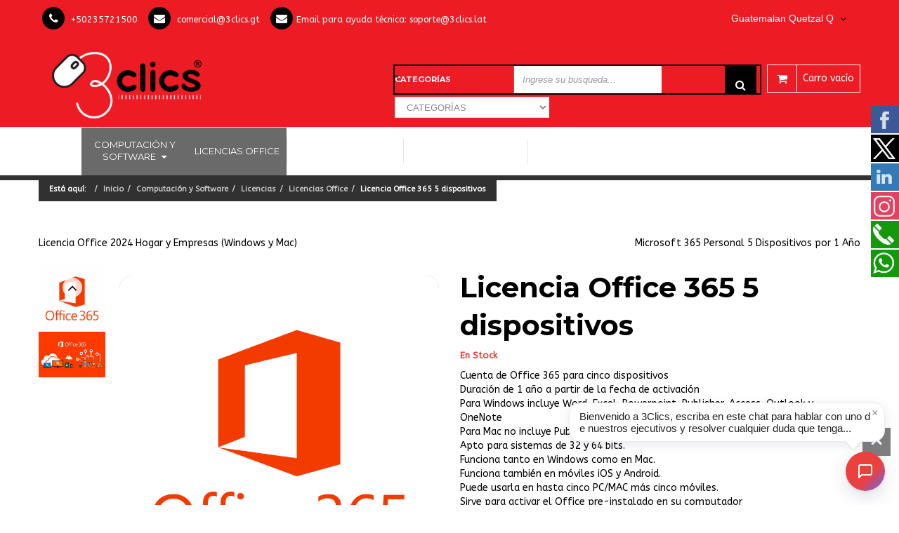

--- FILE ---
content_type: text/html; charset=utf-8
request_url: https://3clics.gt/index.php/es/computacion-y-software/licencias/licencias-office/licencia-office-365-5-dispositivos-de-por-vida-detail
body_size: 21037
content:
<!DOCTYPE html>
<html xmlns="http://www.w3.org/1999/xhtml" xml:lang="es-es" lang="es-es" dir="ltr">
<head>
<meta name="google-site-verification" content="aaHRYeaEIZBagzr6GABW2-7Z2z94umK1fzM5IrTuIJc" />
    <meta http-equiv="X-UA-Compatible" content="IE=edge">
    <meta name="viewport" content="width=device-width, initial-scale=1">
    
    <base href="https://3clics.gt/index.php/es/computacion-y-software/licencias/licencias-office/licencia-office-365-5-dispositivos-de-por-vida-detail" />
	<meta http-equiv="content-type" content="text/html; charset=utf-8" />
	<meta name="keywords" content="Licencia Office 365 5 dispositivos de por vida, Licencia Office 365, Licencia Office 365 de por vida, Office 365" />
	<meta name="title" content="Licencia Office 365 5 dispositivos" />
	<meta name="robots" content="max-snippet:-1, max-image-preview:large, max-video-preview:-1" />
	<meta name="description" content="Licencia Office 365 5 dispositivos Licencias Office Cuenta de Office 365 para cinco dispositivos  
Duración de 1 año a partir de la fecha de activación  
Para Windows incluye Word, Excel, Powerpoint, Publisher, Access, Outlook y OneNote 
Para Mac no incluye Publisher y Access  
Apto para sistemas de 32 y 64 bits.  
Funciona tanto en Windows como en Mac.  
Funciona también en móviles iOS y Android.  
Puede usarla en hasta cinco PC/MAC más cinco móviles.  
Sirve para activar el Office pre-instalado en su computador  
Todos nuestros productos son originales y cuentan con garantía y soporte técnico. 
Entrega inmediata directo a tu correo electrónico junto con manual de instalación. " />
	<meta name="generator" content="Joomla! - Open Source Content Management" />
	<title>Licencias Office: Licencia Office 365 5 dispositivos</title>
	<link href="https://3clics.gt/index.php/es/computacion-y-software-2/licencias/licencia-office-365-5-dispositivos-de-por-vida-detail" rel="canonical" />
	<link href="/templates/vina_mogan/images/favicon.ico" rel="shortcut icon" type="image/vnd.microsoft.icon" />
	<link href="/favicon.ico" rel="shortcut icon" type="image/vnd.microsoft.icon" />
	<link href="/plugins/vmcustom/customfieldsforall/assets/css/customsforall_fe.css" rel="stylesheet" type="text/css" />
	<link href="/components/com_virtuemart/assets/css/chosen.css?vmver=b98a8b2a" rel="stylesheet" type="text/css" />
	<link href="/components/com_virtuemart/assets/css/jquery.fancybox-1.3.4.css?vmver=b98a8b2a" rel="stylesheet" type="text/css" />
	<link href="/media/modals/css/bootstrap.min.css?v=11.7.0" rel="stylesheet" type="text/css" />
	<link href="//fonts.googleapis.com/css?family=ABeeZee:regular,italic&amp;subset=latin" rel="stylesheet" type="text/css" />
	<link href="//fonts.googleapis.com/css?family=Montserrat:regular,700&amp;subset=latin" rel="stylesheet" type="text/css" />
	<link href="/templates/vina_mogan/css/bootstrap.min.css" rel="stylesheet" type="text/css" />
	<link href="/templates/vina_mogan/css/font-awesome.min.css" rel="stylesheet" type="text/css" />
	<link href="/templates/vina_mogan/css/owl.carousel.css" rel="stylesheet" type="text/css" />
	<link href="/templates/vina_mogan/css/owl.theme.css" rel="stylesheet" type="text/css" />
	<link href="/templates/vina_mogan/css/legacy.css" rel="stylesheet" type="text/css" />
	<link href="/templates/vina_mogan/css/template.css" rel="stylesheet" type="text/css" />
	<link href="/templates/vina_mogan/css/presets/preset3.css" rel="stylesheet" type="text/css" class="preset" />
	<link href="/templates/vina_mogan/css/frontend-edit.css" rel="stylesheet" type="text/css" />
	<link href="https://3clics.gt/modules/mod_vina_treeview_menus/assets/css/jquery.treeview.css" rel="stylesheet" type="text/css" />
	<link href="/modules/mod_accordeonck/themes/simple/mod_accordeonck_css.php?cssid=accordeonck275" rel="stylesheet" type="text/css" />
	<link href="/media/mod_social_slider/css/style.css" rel="stylesheet" type="text/css" />
	<link href="/modules/mod_sp_vmsearch/assets/css/style.css" rel="stylesheet" type="text/css" />
	<style type="text/css">
body{font-family:ABeeZee, sans-serif; font-weight:normal; }h1{font-family:Montserrat, sans-serif; font-weight:700; }h2{font-family:Montserrat, sans-serif; font-weight:700; }h3{font-family:Montserrat, sans-serif; font-weight:normal; }h4{font-family:Montserrat, sans-serif; font-weight:normal; }h5{font-family:Montserrat, sans-serif; font-weight:700; }h6{font-family:Montserrat, sans-serif; font-weight:700; }div#sp-static-bottom1 h4 {
    color: #fff;
}
.banderas img {
    margin: 10px;
    width: 50px;
    float: left;
    border-radius: 5px;
}
.banderas {
    width: 100%;
    overflow: hidden;
}
.banderas img:hover {
    scale: 1.1;
    transition: 0.3s;
    box-shadow: 0px 0px 5px #fff;
}html .jj_sl_navigation .jj_sl_twitter a {
    background-color: #000!important;
}

html .jj_sl_navigation .jj_sprite.jj_twitter {
    background-image: url(/images/x.png);
background-position: center;
}
#vina-description ul { 
    margin-bottom: 10px;
}
.product-short-description ul {
margin-top:10px;    padding-left: 40px
}
.product-short-description  ul li {
    list-style-type: disc; 
}
.product-short-description  ul br {
display:none;
}
#vina-description ul { 
    padding-left: 40px;
}
#vina-description ul li {
    list-style-type: disc; 
}

#sp-static-bottom1 ul.social-icons a { 
    background: #c73939; 
}

img.manufacturer-image {
width:300px !important;
}
.mis-politicas ol li {
    list-style: auto;
}
div#vinaTabContent a {
color:#ED1C24!important;
}
span.outer span.inner a span {
    color: #636363 !important;
    text-shadow: none !important;
    font-weight: bold !important;
    font-size: 15px !important;
}
span.outer span.inner a span:hover{
color:black !important;
}
.jj_sl_navigation li.jj_sl_linkedin a {
    background-color: #337ab7 !important;
}
.jj_sl_navigation li.jj_sl_custom5 a {
    background: #13990a !important;
}
li.jj_sl_custom4 a {
    background: #4EA4F6 !important;
}
/*
@media only screen and (max-width: 320px) {
html body .sp-vmsearch form .search-input-wrapper {
  max-width: 172px!important;
  width: 100%!important;
}
}
@media only screen and (max-width: 360px) {
html body .sp-vmsearch .search-input-wrapper {
  max-width: 191px!important;
  width: 100%!important;
}
}
@media only screen and (max-width: 375px) {
html body  .search-input-wrapper {
  width: 100%!important;
  max-width: 206px!important;
}
}


@media only screen and (max-width: 414px) {
body  .search-input-wrapper {
  width: 100%!important;
  max-width: 242px!important;
}
}*/
@media only screen and (max-width: 500px) {
.jj_sl_navigation .jj_sl_facebook, 
.jj_sl_navigation .jj_sl_twitter, 
.jj_sl_navigation .jj_sl_linkedin, 
.jj_sl_navigation .jj_sl_custom1, 
.jj_sl_navigation .jj_sl_custom2{
display:none!important;
}
html #sp-logo .sp-column .logo img {
    max-width: 150px;
}
html #sp-header-top #sp-right-header {
    padding-top: 10px;
}
#offcanvas-toggler:after {
content:"MENÚ";
color: white;
}
html .bootstrap-select button, .bootstrap-select .btn, .bootstrap-select .btn-default {
    padding-top: 0px;
    padding-bottom: 0px;
}
body .search-input-wrapper {
    width: 100%!important;
    max-width: 140px!important;
}
html body .sp-vmsearch { 
    width: 280px!important;
}
html body .chatonline {
  padding: 20px 0px 20px 40px;
}

html body .vm-product-media-container .main-image img {
  max-width: 85%;
  float: right;
}
html body .additional-images img {
  max-width: 50px;
}
html body .fa-phone:before {
  font-size: 10px;
}
html body .fa-envelope:before {
  content: "\f0e0";
  font-size: 10px;
}
html body .sp-contact-info i {
  width: 20px;
  height: 20px;
  line-height: 17px;
  padding: 0;margin: 0 0px;
}
html body #sp-top1 {
  text-align: center;
  width: 100%;
  float: left;
  padding-left: 5px;
  padding-right: 5px;
}

html body #sp-top2 {
 clear:both;
}
html body .sp-contact-info li {
 
  padding: 0px 5px;margin: 0 0px;
}
}
li.borderizq   ul li a{
   color: white; border-right: 0px solid #e5e5e5;
}
li.centrarfinal ul li a{
   color: white; border-right: 0px solid #e5e5e5;
}
li.borderizq a {  border-right: 1px solid #e5e5e5;}
/*li.centrarinicio a{
  top: 50%;
  -ms-transform: translateY(25%);
  transform: translateY(25%);
}
li.centrarfinal a{
  top: 50%;
  -ms-transform: translateY(25%);
  transform: translateY(25%);
  border: none;
}*/
html body .sp-megamenu-parent {
 
  display: flex;
 
}
html body .sp-module-content .mod_menu .deeper .menuprincipal {
color: #ff9900;
  text-decoration: underline;
  padding-bottom: 10px;
  display: block;
}
html body .sp-vmsearch-categorybox .category-name-wrapper .category-name {
  white-space: normal;
  line-height: 10px;
  margin-top: 10px;
}
html body .sp-vmsearch .sp-vmsearch-categorybox .cat-button i {
 
  top: 10px;
}
html body .sp-vmsearch .category-name-wrapper {
  display: block;
}
 
.product .product-inner .vm-product-media-container .actions span.addtocart-button:before {display:none;}
html body .accordeonck  .menu li.current a {color:#ED1C24!important;}
html body .box-content  .vm-product-media-container .product-status div.label-pro.status-sale span {font-size:0px; }
html body .box-content  .vm-product-media-container .product-status div.label-pro.status-sale span:before {content:"Oferta";font-size:14px;}
html body .box-content  .vm-product-media-container .product-status div.label-pro.status-sale {top: 20px;}
html body .sp-module-content .mod_menu .deeper a {color:white;}
html body .box-content  .vm-product-media-container .product-status div.status-new-sale span {font-size:0px; }
html body .box-content  .vm-product-media-container .product-status div.status-new-sale span:before {content:"Nuevo";font-size:14px;}
html body .box-content  .vm-product-media-container .product-status div.status-new-sale {top: 20px!important;}

html body .sp-module-content .mod_menu .deeper a:hover {
  color: #ff9900;
}
html body .sp-megamenu-wrapper .sp-module .sp-module-title h3 {
  display: inline-block;
  background: transparent;
  padding: 0 0px;
  position: relative;
  font-size: 14px;
  text-transform: none;
  margin-top: 0;
  margin-bottom: 15px;
  color: white;text-decoration: underline;font-weight: bold;
}
html body .sp-megamenu-wrapper .sp-module .sp-module-title {
  text-align: left;
  margin-bottom: 0px;
  margin-top: 0px;
 
}
#tab-block #tabs-detail-product li.tab_review {display:none;}

html body ul.menu li ul li {
 
  border-top: 0px solid #ddd!important;
}
html body ul.menu li ul li {
  list-style-type: none!important;}
html body ul.#accordeonck250 li {
  border-bottom: 1px solid #ddd!important;}
html body ul.#accordeonck250 li ul li {
  border-bottom: 0px solid #ddd!important;
}
.item .product div.item-inner.product-inner .border-hover .box-content div.image-block.vm-product-media-container a .product-status div.label-pro.status-new span {font-size:0px; }
.product-inner .border-hover .box-content .vm-product-media-container div.label-pro.status-new span {font-size:0px; }
.item .product div.item-inner.product-inner .border-hover .box-content div.image-block.vm-product-media-container a .product-status div.label-pro.status-new span:before
{content:"Nuevo";font-size:14px;}
 .product-inner .border-hover .box-content .vm-product-media-container div.label-pro.status-new span:before
{content:"Nuevo";font-size:14px;}
.item .product div.item-inner.product-inner .border-hover .box-content div.image-block.vm-product-media-container a .product-status div.label-pro.status-new { top: 20px; background: #ED1C24;}
  .product-inner .border-hover .box-content .vm-product-media-container div.label-pro.status-new { top: 20px; background: #ED1C24;}
html body #sp-left .sp-module ul li:before {display:none;}
html body .entry-header.has-post-format {
 
  display: none;
}
html body div.acymailing_module_form .acymailing_introtext {
 
  color: #fff;}
footer#sp-footer  {
  background-color: #313131;
}

html body #sp-static-bottom {
  border-top: 1px solid #404040;
  border-bottom: 1px solid #404040;
  background: #2a2a2a!important;
  padding-bottom:  0px;
  padding-top:  0px;
}
html body #sp-bottom ul li span {
 
  color: #9b9b9b;
 
}
.sp-module-content .custom .footer-contact a {
  color: #fff;
}
html body #sp-bottom .sp-module .sp-module-title h3 {
 
  background: transparent;
}
html body #sp-bottom {
 
  background: #2a2a2a!important;
}
table.bannerhome img {
 
  width: 100%;
}
table.bannerhome {
width:100%;
}
html body .theme-default .nivoSlider {margin-bottom: 0px;}
html body #offcanvas-toggler >i {
  color: #fff;
}
html body .sp-megamenu-parent >li > a {
  padding: 0px 10px;
  color: #fff;
  font-size: 13px;
  max-width: max-content;
  text-align: center;
  line-height: 35px;
  min-height: auto;
}
html body .sp-megamenu-parent >li.active, html body .sp-megamenu-parent >li.active:hover, html body .sp-megamenu-parent >li:hover {
  background-color: #6a6a6a;
}

html body .sp-module {
  margin-top: 0px;
}
div.sticky-wrapper header#sp-header {
  border-top: 0px solid #e5e5e5;
  background-color: #000;
}
div.sticky-wrapper {
  border-top: 0px solid #e5e5e5;
  background-color: #313131;
}
body div.ApRawHtml.block {
  margin: 0 0 0px;
 
}
html body .sp-contact-info i {
  background: #000;
}
html body .sp-module.mod_menu_top .sp-module-title h3  {
  color: #fff;}
html body #sp-top-bar {
  color: #fff;
  border-bottom: 0px solid #ED1C24;
  background: #ED1C24;
}
html body #sp-top-bar a  {
  color: #fff;}
html body .sp-vmsearch .search-button-wrapper button {
  background: #000000;
}
html body .mini-cart .mini-cart-title .total_products {
  color: #fff;
  border: 1px solid #fff;
}
html body .mini-cart .mini-cart-title i {
  color: #fff;
  border: 1px solid #fff;
}
html body .sp-vmsearch form {
  border: 0px solid #fff;
}
html body #sp-header-top {
  background: #ED1C24;margin: 0px 0;
}

.djslider-default img.dj-image {

    min-height: 255px;
    max-height: 255px;
}

.itemid-438 div.entry-header.has-post-format {display:none;}
body .sp-megamenu-parent >li > a {
    padding: 0px 18px;}

html body .insta-item {
    width: 180px;
    height: 180px;
}
body.itemid-438 #sp-home1-blog-slider {display:none;}
.sp-vmsearch .sp-vmsearch-categorybox {
  color:white;
}

body li.sp-menu-item.sp-has-child .sp-menu-right .sp-dropdown-inner .sp-dropdown-items li.sp-menu-item {
  margin-bottom: 0px;
}

body .sp-megamenu-parent .sp-dropdown li.sp-menu-item >a {
 
  color: #fff;
 
}

body .sp-vmsearch-categories {
  opacity: 1;
}
#sp-logo .sp-column  .logo img {
  max-width: 250px;
}

#sp-header-top #sp-right-header {
  padding-top: 25px;
}
body #sp-top-bar .sp-module.mod_menu_top .sp-module-title h3:hover {
  color: #000;
}
html body #sp-top-bar a:hover {
  color: #000;
}

html body .sp-vmsearch {
  position: relative;
  border: 2px solid;
}
html body  .product .product-inner .vm-product-media-container .product-status .status-sale {
  background: #000;
}

html body .product .product-inner .vm-product-media-container .product-status .status-new-sale {
  background: #ED1C24;
}

html body .jj_sl_navigation .jj_sl_custom3 a {
background-color: #eb413e;
}
html body .sp-copyright {
 
  text-transform: none;
 
}
div#benef .benef-ico img.nohover {display:none;}
div#benef .benef-ico:hover img.nohover {display:block;}
div#benef .benef-ico:hover img.hover {display:none;}

html body .owl-item .item .item-inner {
 
  min-height: 450px;
}

html body .sp-megamenu-parent >li.menucorto a {
  max-width: 150px;
  line-height: 17px;
}
span.filter-option {color:white;}
html body .sp-totop {
  bottom: 70px;
}

html body .jj_sl_navigation .jj_sprite_custom.jj_custom2 {
  background-image: url(https://3clics.cl/images/tele11.png);
}
.itemid-544 #sp-main-body .container {
  max-width: 100%;
  width: 100%;
  padding: 0px;
}
.itemid-544 #sp-main-body .container  .mipopup {
max-width: 600px;
  background-color: white;
  z-index: 9999;
  position: fixed;
  height: 100vh;
  padding: 40px;
  left: 0;width: 100%;
top:0;
display: flex;
  align-items: center;
  justify-content: center;
}
.itemid-544 #sp-main-body .container  .mipopup  .moduletable {
  top: 50%;
  -ms-transform: translateY(-50%);
  transform: translateY(-50%);
  position: fixed;
}
.itemid-544 #sp-main-body .container  div.article-header {
  display: none;
}
.itemid-544 .article-ratings-social-share {
  display: none!important;
}
.itemid-544 .article-details  {
  height: 100vh;
}
.itemid-544 .page-header  {
  display: none;
}
.itemid-544 #sp-main-body {
  padding: 0px 0;
}
.itemid-544 .sp-module .mod_breadcrumb {
  display: none;
}
 


.itemid-155 #sp-main-body .container {
  max-width: 100%;
  width: 100%;
  padding: 0px;
}
.itemid-155 #sp-main-body .container  .mipopup {
max-width: 600px;
  background-color: white;
  z-index: 9999;
  position: fixed;
  height: 100vh;
  padding: 40px;
  left: 0;width: 100%;
top:0;
display: flex;
  align-items: center;
  justify-content: center;
}
.itemid-155 #sp-main-body .container  .mipopup  .moduletable {
  top: 50%;
  -ms-transform: translateY(-50%);
  transform: translateY(-50%);
  position: fixed;
}
.itemid-155 #sp-main-body .container  div.article-header {
  display: none;
}
.itemid-155 .article-ratings-social-share {
  display: none!important;
}
.itemid-155 .article-details  {
  height: 100vh;
}
.itemid-155 .page-header  {
  display: none;
}
.itemid-155 #sp-main-body {
  padding: 0px 0;
}
.itemid-155 .sp-module .mod_breadcrumb {
  display: none;
}
 
.guest  .mod_menu.menu li.item-545 {display:none;}
html .registered  .mod_menu.menu li.item-545 {display:block;}

.guest  .mod_menu.menu li.item-155 {display:block;}
html .registered  .mod_menu.menu li.item-155 {display:none;}


@media screen and (-ms-high-contrast: active), (-ms-high-contrast: none) {
html .itemid-544 #sp-main-body .container .mipopup {display:block;}
html .itemid-155 #sp-main-body .container .mipopup {display:block;}
 
}
.vm-product-rating-container {display:none;}
.chatonline {
  padding: 20px 0px 0px 100px;
}
img.logo-linkedin-qs:hover {
    box-shadow: 0px 0px 5px #ddd;
    scale: 1.1;
    transition: 0.3s;
}
img.logo-linkedin-qs {
    width: 200px;
    display: inline-block;
    padding: 0 20px;
    border-radius: 5px;
}
#accordeonck275 li > .accordeonck_outer .toggler_icon  { outline: none;background: url(/images/images/modules/mod_accordeonck/assets/plus1.png) right center no-repeat !important; }
#accordeonck275 li.open > .accordeonck_outer .toggler_icon { background: url(/images/images/modules/mod_accordeonck/assets/minus1.png) right center no-repeat !important; }
#accordeonck275 li ul li ul li ul { border:none !important; padding-top:0px !important; padding-bottom:0px !important; }
#accordeonck275 { padding: 5px;padding: 5px;padding: 5px;padding: 5px;margin: 0px;margin: 0px;margin: 0px;margin: 0px;background: #F0F0F0;background-color: #F0F0F0;background: -moz-linear-gradient(top,  #F0F0F0 0%, #E3E3E3 100%);background: -webkit-gradient(linear, left top, left bottom, color-stop(0%,#F0F0F0), color-stop(100%,#E3E3E3)); background: -webkit-linear-gradient(top,  #F0F0F0 0%,#E3E3E3 100%);background: -o-linear-gradient(top,  #F0F0F0 0%,#E3E3E3 100%);background: -ms-linear-gradient(top,  #F0F0F0 0%,#E3E3E3 100%);background: linear-gradient(top,  #F0F0F0 0%,#E3E3E3 100%); -moz-border-radius: 5px 5px 5px 5px;-webkit-border-radius: 5px 5px 5px 5px;border-radius: 5px 5px 5px 5px;-moz-box-shadow: 0px 0px 3px 0px #444444;-webkit-box-shadow: 0px 0px 3px 0px #444444;box-shadow: 0px 0px 3px 0px #444444; } 
#accordeonck275 li.parent > span { display: block; position: relative; }
#accordeonck275 li.parent > span span.toggler_icon { position: absolute; cursor: pointer; display: block; height: 100%; z-index: 10;right:0; background: none;width: 20px;}
#accordeonck275 li.level1 { padding: 0px;padding: 0px;padding: 0px;padding: 0px;margin: 0px;margin: 0px;margin: 0px;margin: 0px;-moz-border-radius: 0px 0px 0px 0px;-webkit-border-radius: 0px 0px 0px 0px;border-radius: 0px 0px 0px 0px;-moz-box-shadow: none;-webkit-box-shadow: none;box-shadow: none; } 
#accordeonck275 li.level1 > .accordeonck_outer a { font-size: 12px; } 
#accordeonck275 li.level1 > .accordeonck_outer a:hover {  } 
#accordeonck275 li.level1 > .accordeonck_outer a span.accordeonckdesc { font-size: 10px; } 
#accordeonck275 li.level2 { padding: 0px;padding: 0px;padding: 0px;padding: 0px;margin: 0px;margin: 0px;margin: 0px;margin: 0px;-moz-border-radius: 0px 0px 0px 0px;-webkit-border-radius: 0px 0px 0px 0px;border-radius: 0px 0px 0px 0px;-moz-box-shadow: none;-webkit-box-shadow: none;box-shadow: none; } 
#accordeonck275 li.level2 > .accordeonck_outer a { font-size: 12px; } 
#accordeonck275 li.level2 > .accordeonck_outer a:hover {  } 
#accordeonck275 li.level2 > .accordeonck_outer a span.accordeonckdesc { font-size: 10px; } 
#accordeonck275 li.level3 { padding: 0px;padding: 0px;padding: 0px;padding: 0px;margin: 0px;margin: 0px;margin: 0px;margin: 0px;-moz-border-radius: 0px 0px 0px 0px;-webkit-border-radius: 0px 0px 0px 0px;border-radius: 0px 0px 0px 0px;-moz-box-shadow: none;-webkit-box-shadow: none;box-shadow: none; } 
#accordeonck275 li.level3 .accordeonck_outer a { font-size: 12px; } 
#accordeonck275 li.level3 .accordeonck_outer a:hover {  } 
#accordeonck275 li.level3 .accordeonck_outer a span.accordeonckdesc { font-size: 10px; } .jj_sl_navigation li a {
			background-color:#33353b;
			text-align:right;
			color:#ffffff !important;
		}
		.jj_sl_navigation .jj_sprite {
			background-image: url(https://3clics.gt/media/mod_social_slider/icons/sprite-white.png);
		}.jj_sl_navigation { top:150px;
			}.jj_sl_navigation .jj_sl_custom1 a:hover{
			background-color: #e4405f;
		 }
		 .jj_sl_navigation .jj_sl_custom2 a:hover{
			background-color: #13990a;
		 }
		 .jj_sl_navigation .jj_sl_custom3 a:hover{
			background-color: #eb413e;
		 }
		 .jj_sl_navigation .jj_sl_custom4 a:hover{
			background-color: #4ea4f6;
		 }
		 .jj_sl_navigation .jj_sl_custom5 a:hover{
			background-color: #13990a;
		 }
				.jj_sl_navigation .jj_sprite_custom.jj_custom1 {
					background-image: url(https://3clics.gt/media/mod_social_slider/icons/instagram.png);
				}
				.jj_sl_navigation .jj_sprite_custom.jj_custom2 {
					background-image: url(https://3clics.gt/media/mod_social_slider/icons/whatsapp.png);
				}
				.jj_sl_navigation .jj_sprite_custom.jj_custom3 {
					background-image: url(https://3clics.gt/media/mod_social_slider/icons/ofertas.png);
				}
				.jj_sl_navigation .jj_sprite_custom.jj_custom4 {
					background-image: url(https://3clics.gt/media/mod_social_slider/icons/telegram.png);
				}
				.jj_sl_navigation .jj_sprite_custom.jj_custom5 {
					background-image: url(https://3clics.gt/media/mod_social_slider/icons/whatsapp.png);
				}
	</style>
	<script type="application/json" class="joomla-script-options new">{"csrf.token":"963260e942468d96e9a7d68c9c6e97a3","system.paths":{"root":"","base":""},"rl_modals":{"class":"modal_link","defaults":{"opacity":"0.8","maxWidth":"95%","maxHeight":"95%","current":"{current} \/ {total}","previous":"Anterior","next":"Siguiente","close":"Cerrar","xhrError":"Error en la carga de contenidos.","imgError":"Error en la carga de la imagen."},"auto_correct_size":1,"auto_correct_size_delay":0}}</script>
	<script src="/media/jui/js/jquery.min.js?6c03d5091aabb2960fa3134ef55bb671" type="text/javascript"></script>
	<script src="/media/jui/js/jquery-noconflict.js?6c03d5091aabb2960fa3134ef55bb671" type="text/javascript"></script>
	<script src="/media/jui/js/jquery-migrate.min.js?6c03d5091aabb2960fa3134ef55bb671" type="text/javascript"></script>
	<script src="/components/com_virtuemart/assets/js/jquery-ui.min.js?vmver=1.9.2" type="text/javascript"></script>
	<script src="/components/com_virtuemart/assets/js/jquery.ui.autocomplete.html.js" type="text/javascript"></script>
	<script src="/components/com_virtuemart/assets/js/jquery.noconflict.js" async="async" type="text/javascript"></script>
	<script src="/components/com_virtuemart/assets/js/vmsite.js?vmver=b98a8b2a" type="text/javascript"></script>
	<script src="/components/com_virtuemart/assets/js/vmprices.js?vmver=b98a8b2a" type="text/javascript"></script>
	<script src="/plugins/vmcustom/customfieldsforall/assets/js/customfields_fe.js" type="text/javascript"></script>
	<script src="/templates/vina_mogan/js/jquery.custom.fancybox-1.3.4.pack.js" type="text/javascript"></script>
	<script src="/components/com_virtuemart/assets/js/chosen.jquery.min.js?vmver=b98a8b2a" type="text/javascript"></script>
	<script src="/components/com_virtuemart/assets/js/dynupdate.js?vmver=b98a8b2a" type="text/javascript"></script>
	<script src="https://3clics.gt/templates/vina_mogan/js/jquery.carouFredSel-6.2.1-packed.js" type="text/javascript"></script>
	<script src="/media/system/js/core.js?6c03d5091aabb2960fa3134ef55bb671" type="text/javascript"></script>
	<script src="/media/modals/js/jquery.touchSwipe.min.js" type="text/javascript"></script>
	<script src="/media/modals/js/jquery.modals.min.js?v=11.7.0" type="text/javascript"></script>
	<script src="/media/modals/js/script.min.js?v=11.7.0" type="text/javascript"></script>
	<script src="/templates/vina_mogan/js/bootstrap.min.js" type="text/javascript"></script>
	<script src="/templates/vina_mogan/js/jquery.sticky.js" type="text/javascript"></script>
	<script src="/templates/vina_mogan/js/main.js" type="text/javascript"></script>
	<script src="/templates/vina_mogan/js/owl.carousel.js" type="text/javascript"></script>
	<script src="/templates/vina_mogan/js/bootstrap-select.min.js" type="text/javascript"></script>
	<script src="/templates/vina_mogan/js/template.js" type="text/javascript"></script>
	<script src="/templates/vina_mogan/js/frontend-edit.js" type="text/javascript"></script>
	<script src="https://3clics.gt/modules/mod_vina_treeview_menus/assets/js/jquery.cookie.js" type="text/javascript"></script>
	<script src="https://3clics.gt/modules/mod_vina_treeview_menus/assets/js/jquery.treeview.js" type="text/javascript"></script>
	<script src="/media/jui/js/jquery.ui.core.min.js?6c03d5091aabb2960fa3134ef55bb671" type="text/javascript"></script>
	<script src="/modules/mod_accordeonck/assets/mod_accordeonck.js" type="text/javascript"></script>
	<script src="/modules/mod_accordeonck/assets/jquery.easing.1.3.js" type="text/javascript"></script>
	<script src="/modules/mod_virtuemart_cart/assets/js/update_cart.js?vmver=b98a8b2a" type="text/javascript"></script>
	<script src="/modules/mod_sp_vmsearch/assets/js/bootstrap-typeahead.js" type="text/javascript"></script>
	<script type="text/javascript">
if (typeof(VirtueMartCart_byPV) !== 'undefined') VirtueMartCart_byPV.clearFieldsLocal(true, true); else if (typeof(Storage) !== 'undefined') { sessionStorage.setItem('bypv.virtuemartcart.bt', null);sessionStorage.setItem('bypv.virtuemartcart.st', null); }//<![CDATA[ 
if (typeof Virtuemart === "undefined"){
	var Virtuemart = {};}
var vmSiteurl = 'https://3clics.gt/' ;
Virtuemart.vmSiteurl = vmSiteurl;
var vmLang = '&lang=es';
Virtuemart.vmLang = vmLang; 
var vmLangTag = 'es';
Virtuemart.vmLangTag = vmLangTag;
var Itemid = '&Itemid=492';
Virtuemart.addtocart_popup = "0" ; 
var usefancy = true; //]]>

		jQuery(function($) {							
			$('.to_review, .count_review').click(function() {
				$('html, body').animate({
					scrollTop: ($('#tab-block').offset().top - 120)
				},500);									
				$('#tabs-detail-product li').removeClass('active');
				$('#tabs-detail-product li.tab_review').addClass('active');
				$('#vinaTabContent >div').removeClass('active');
				$('#vinaTabContent #vina-reviews').addClass('active');
			});
		})
	
       jQuery(document).ready(function(jQuery){
        jQuery('#accordeonck275').accordeonmenuck({fadetransition : false,eventtype : 'click',transition : 'linear',menuID : 'accordeonck275',imageplus : '/images/images/modules/mod_accordeonck/assets/plus1.png',imageminus : '/images/images/modules/mod_accordeonck/assets/minus1.png',defaultopenedid : '',activeeffect : '',duree : 500});
}); jQuery(function($){ initTooltips(); $("body").on("subform-row-add", initTooltips); function initTooltips (event, container) { container = container || document;$(container).find(".hasTooltip").tooltip({"html": true,"container": "body"});} });
	</script>
	
	<!-- Global site tag (gtag.js) - Google Analytics -->
	<script async src="https://www.googletagmanager.com/gtag/js?id=G-2D2KLV2Y9M"></script>
	<!-- Global site tracking tag - Google Analytics -->
	<script type="text/javascript">
		window.dataLayer = window.dataLayer || [];
		function gtag(){dataLayer.push(arguments);}
		gtag('js', new Date());

		gtag('config', 'G-2D2KLV2Y9M');
	</script>

	<!-- Facebook Pixel Conversion Tracking Tag -->
	<script type="text/javascript">
		!function(f,b,e,v,n,t,s)
		{if(f.fbq)return;n=f.fbq=function(){n.callMethod?
		n.callMethod.apply(n,arguments):n.queue.push(arguments)};
		if(!f._fbq)f._fbq=n;n.push=n;n.loaded=!0;n.version='2.0';
		n.queue=[];t=b.createElement(e);t.async=!0;
		t.src=v;s=b.getElementsByTagName(e)[0];
		s.parentNode.insertBefore(t,s)}(window, document,'script',
		'https://connect.facebook.net/en_US/fbevents.js');

		fbq('init', '2679318085541951');
		fbq('track', 'PageView');

		fbq('track', 'ViewContent', {
    "content_ids": [
        "850"
    ],
    "content_name": "Licencia Office 365 5 dispositivos",
    "content_type": "product",
    "value": 156,
    "currency": "GTQ"
});
	</script>
<!-- Script Bing Global Tracking Code Snippet -->
<script>
    (function(w,d,t,r,u)
    {
        var f,n,i;
        w[u]=w[u]||[],f=function()
        {
            var o={ti:"343061635", enableAutoSpaTracking: true};
            o.q=w[u],w[u]=new UET(o),w[u].push("pageLoad")
        },
        n=d.createElement(t),n.src=r,n.async=1,n.onload=n.onreadystatechange=function()
        {
            var s=this.readyState;
            s&&s!=="loaded"&&s!=="complete"||(f(),n.onload=n.onreadystatechange=null)
        },
        i=d.getElementsByTagName(t)[0],i.parentNode.insertBefore(n,i)
    })
    (window,document,"script","//bat.bing.com/bat.js","uetq");
</script>
	<!-- Start: Datos Estructurados de Google -->
            
<script type="application/ld+json">
{
    "@context": "https://schema.org",
    "@type": "BreadcrumbList",
    "itemListElement": [
        {
            "@type": "ListItem",
            "position": 1,
            "name": "Inicio",
            "item": "https://3clics.gt/index.php/es/"
        },
        {
            "@type": "ListItem",
            "position": 2,
            "name": "Computación y Software",
            "item": "https://3clics.gt/index.php/es/computacion-y-software-2"
        },
        {
            "@type": "ListItem",
            "position": 3,
            "name": "Licencias",
            "item": "https://3clics.gt/index.php/es/computacion-y-software-2/licencias"
        },
        {
            "@type": "ListItem",
            "position": 4,
            "name": "Licencias Office",
            "item": "https://3clics.gt/index.php/es/computacion-y-software-2/licencias/licencias-office"
        },
        {
            "@type": "ListItem",
            "position": 5,
            "name": "Licencia Office 365 5 dispositivos",
            "item": "https://3clics.gt/index.php/es/computacion-y-software/licencias/licencias-office/licencia-office-365-5-dispositivos-de-por-vida-detail"
        }
    ]
}
</script>

<script type="application/ld+json">
{
    "@context": "https://schema.org",
    "@type": "Product",
    "productID": "850",
    "name": "Licencia Office 365 5 dispositivos",
    "image": "https://3clics.gt/images/stories/virtuemart/product/office.png",
    "description": "Cuenta de Office 365 para cinco dispositivos Duración de 1 año a partir de la fecha de activación Para Windows incluye Word, Excel, Powerpoint, Publisher, Access, Outlook y OneNote Para Mac no incluye Publisher y Access Apto para sistemas de 32 y 64 bits. Funciona tanto en Windows como en Mac. Funci",
    "sku": "850",
    "mpn": "850",
    "brand": {
        "@type": "Brand",
        "name": "Microsoft"
    },
    "offers": {
        "@type": "Offer",
        "priceCurrency": "GTQ",
        "price": "156.00",
        "url": "https://3clics.gt/index.php/es/computacion-y-software/licencias/licencias-office/licencia-office-365-5-dispositivos-de-por-vida-detail",
        "itemCondition": "http://schema.org/NewCondition",
        "availability": "https://schema.org/InStock"
    }
}
</script>
            <!-- End: Datos Estructurados de Google -->

   
    <!-- Snap Pixel Code --> <script type='text/javascript'> (function(e,t,n){if(e.snaptr)return;var a=e.snaptr=function() {a.handleRequest?a.handleRequest.apply(a,arguments):a.queue.push(arguments)}; a.queue=[];var s='script';r=t.createElement(s);r.async=!0; r.src=n;var u=t.getElementsByTagName(s)[0]; u.parentNode.insertBefore(r,u);})(window,document, 'https://sc-static.net/scevent.min.js'); snaptr('init', '55ec988b-b857-42b2-9c02-d6cad314a90b', { 'user_email': '__INSERT_USER_EMAIL__' }); snaptr('track', 'PAGE_VIEW'); </script> <!-- End Snap Pixel Code -->


</head>
<body id="style-layout1" class="site com-virtuemart view-productdetails no-layout no-task itemid-492 es-es ltr  sticky-header layout-fluid  cmt-is-Com_virtuemart view-is-Productdetails itemId-is-492 not-k2 guest ">

<div class="body-innerwrapper">
        <section id="sp-top-bar"><div class="container"><div class="row"><div id="sp-top1" class="col-sm-8 col-md-8"><div class="sp-column "><div class="sp-module "><div class="sp-module-content"><!-- BEGIN: Custom advanced (www.pluginaria.com) --><div class="sp-column "><ul class="sp-contact-info"><li class="sp-contact-phone"><i class="fa fa-phone"></i> <a href="tel:+50235721500">+50235721500</a></li><li class="sp-contact-email"><i class="fa fa-envelope"></i> <a href="mailto:comercial@3clics.gt">comercial@3clics.gt</a></li>
<li class="sp-contact-email"><i class="fa fa-envelope"></i>Email para ayuda técnica: <a href="mailto:soporte@3clics.lat">soporte@3clics.lat</a></li>
</ul></div><!-- END: Custom advanced (www.pluginaria.com) --></div></div></div></div><div id="sp-top2" class="col-sm-4 col-md-4"><div class="sp-column "><div class="sp-module "><div class="sp-module-content">
<!-- Currency Selector Module -->
<div id="curVm3_115" class="curVm3">
	<form id="cur_form" class="cur_box" name="user_mode115" action="https://3clics.gt/index.php/es/computacion-y-software/licencias/licencias-office/licencia-office-365-5-dispositivos-de-por-vida-detail" method="post"> 
		<!-- <input class="button" type="submit" name="submit" value="Change Currency" /> -->
		<select id="virtuemart_currency_id" name="virtuemart_currency_id" class='inputbox selectpicker' OnChange='user_mode115.submit();return false;'>
	<option value="58" selected="selected">Guatemalan quetzal Q</option>
	<option value="144">USD $</option>
</select>
	</form>
</div>
<script type="text/javascript">
jQuery(document).ready(function($) {
	$modId = $('#curVm3_115');
	// Selectpicker
	$('.selectpicker', $modId).selectpicker();	
});
</script></div></div></div></div></div></div></section><section id="sp-header-top"><div class="container"><div class="row"><div id="sp-logo" class="col-sm-4 col-md-4"><div class="sp-column "><a class="logo" href="/"><h1><img class="sp-default-logo hidden-xs" src="/images/nuevos/fondo-rojo2.png" alt="Tres Clics"><img class="sp-retina-logo hidden-xs" src="/images/nuevos/fondo-rojo2.png" alt="Tres Clics" width="400" height="196"><img class="sp-default-logo visible-xs" src="/images/nuevos/fondo-rojo2.png" alt="Tres Clics"></h1></a></div></div><div id="sp-right-header" class="col-sm-8 col-md-8"><div class="sp-column "><div class="sp-module "><div class="sp-module-content">
<!-- Virtuemart 2 Ajax Card -->
<div class="vmCartModule " id="vmCartModule">
			<div class="block-mini-cart">			                       		
			<div class="mini-cart mini-cart-body">
				<a class="mini-cart-title">
					<i class="fa fa-shopping-cart"></i>
					<!--<span class="item-cart">					
						<span class="total">Total <strong>Q 0 </strong></span>
					</span>	 -->
					<span class="total_products">
						Carro vacío					</span>					
				</a>
				<div id="hiddencontainer" class="hiddencontainer" style=" display: none; ">
					<div class="vmcontainer">
						<div class="product_row">
							<span class="quantity"></span>&nbsp;x&nbsp;<span class="product_name"></span>

													<div class="subtotal_with_tax" style="float: right;"></div>
												<div class="customProductData"></div><br>
						</div>
					</div>
				</div>
				<div class="mini-cart-content">	
					<div class="vm_cart_products">
						<div class="vmcontainer">
															<p class="empty">¡Su carrito está vacio!</p>
													</div>
					</div>			
					<div class="total">						
						Total <strong>Q 0 </strong>						
					</div>			
					<div class="show_cart">
												<a style ="float:right;" href="/index.php/es/carro-de-compras" rel="nofollow" >Mostrar carro</a>					</div>
					<div style="clear:both;"></div>
					<div class="payments_signin_button" ></div>
				</div>
			</div>			
		</div>					
		<noscript>
		Por favor, espere	</noscript>	
</div></div></div><div class="sp-module "><div class="sp-module-content"><div class=" sp-vmsearch" id="sp-vmsearch-117">
    <form action="/index.php/es/computacion-y-software/licencias/licencias-office/results,1-24?search=true" method="get">

        <div class="sp-vmsearch-categorybox">
            <div class="cat-button dropdown-toggle sp-vmsearch-category-name">
                <div class="category-name-wrapper">
                    <span class="category-name">CATEGORÍAS</span>
                </div>
                <i class="fa fa-caret-down">&nbsp;</i>
            </div>

            <select name="virtuemart_category_id" class="sp-vmsearch-categories">
                <option value="0" data-name="CATEGORÍAS">CATEGORÍAS</option>
                <option  value="152" data-name="Computación y Software"> Computación y Software</option><option  value="153" data-name="Licencias">-- Licencias</option><option  value="154" data-name="Licencias Windows">---- Licencias Windows</option><option  value="155" data-name="Licencias Office">---- Licencias Office</option><option  value="156" data-name="Licencias Antivirus">---- Licencias Antivirus</option><option  value="164" data-name="Antivirus McAfee">------ Antivirus McAfee</option><option  value="182" data-name="Antivirus Norton">------ Antivirus Norton</option><option  value="165" data-name="Antivirus Panda">------ Antivirus Panda</option><option  value="166" data-name="Antivirus AVG">------ Antivirus AVG</option><option  value="167" data-name="Antivirus Kaspersky">------ Antivirus Kaspersky</option><option  value="192" data-name="Kaspersky para empresas">-------- Kaspersky para empresas</option><option  value="189" data-name="Kaspersky Plus">-------- Kaspersky Plus</option><option  value="190" data-name="Kaspersky Premium">-------- Kaspersky Premium</option><option  value="191" data-name="Kaspersky Small Office Security">-------- Kaspersky Small Office Security</option><option  value="188" data-name="Kaspersky Standard">-------- Kaspersky Standard</option><option  value="169" data-name="Antivirus BitDefender">------ Antivirus BitDefender</option><option  value="170" data-name="Antivirus ESET">------ Antivirus ESET</option><option  value="161" data-name="Otros Softwares"> Otros Softwares</option><option  value="187" data-name="Adobe">-- Adobe</option><option  value="186" data-name="Editor de código">-- Editor de código</option><option  value="185" data-name="Editor de PDF">-- Editor de PDF</option><option  value="184" data-name="RadiANT">-- RadiANT</option><option  value="183" data-name="Software Médico">-- Software Médico</option><option  value="163" data-name="Programas EaseUS"> Programas EaseUS</option><option  value="174" data-name="EaseUS  Todo Backup">-- EaseUS  Todo Backup</option><option  value="175" data-name="EaseUS Partition Master">-- EaseUS Partition Master</option><option  value="176" data-name="EaseUS Data Recovery">-- EaseUS Data Recovery</option><option  value="180" data-name="EaseUS Disk Copy">-- EaseUS Disk Copy</option><option  value="177" data-name="EaseUS Todo PCTrans">-- EaseUS Todo PCTrans</option><option  value="181" data-name="Otros software EaseUS">-- Otros software EaseUS</option><option  value="178" data-name="Software EaseUS para móviles">-- Software EaseUS para móviles</option><option  value="179" data-name="Software EaseUS para video y multimedia">-- Software EaseUS para video y multimedia</option><option  value="171" data-name="Microsoft 365"> Microsoft 365</option><option  value="172" data-name="Microsoft 365 Empresas suscripción anual">-- Microsoft 365 Empresas suscripción anual</option><option  value="173" data-name="Microsoft 365 Empresas suscripción mensual">-- Microsoft 365 Empresas suscripción mensual</option><option  value="157" data-name="Ofertas"> Ofertas</option>            </select>
        </div>

        <input type="hidden" name="limitstart" value="0" />
        <input type="hidden" name="option" value="com_virtuemart" />
        <input type="hidden" name="view" value="category" />
        <div class="search-button-wrapper">
            <button type="submit" class="search-button"><i class="fa fa-search"></i><span>Search</span></button>
        </div>            
        <div class="search-input-wrapper">
            <input type="text" name="keyword" autocomplete="off" class="sp-vmsearch-box" value="" placeholder="Ingrese su busqueda..."/>
        </div>
    </form>
</div>

<script type="text/javascript">
    jQuery(function($){
            
            // change event
            $('#sp-vmsearch-117 .sp-vmsearch-categories').on('change', function(event){
                    var $name = $(this).find(':selected').attr('data-name');
                    $('#sp-vmsearch-117 .sp-vmsearch-category-name .category-name').text($name);

            });


            // typeahed
            $('#sp-vmsearch-117 .sp-vmsearch-box').typeahead({
                    items  : '10',
                    source : (function(query, process){
                            return $.post('https://3clics.gt/index.php/es/computacion-y-software/licencias/licencias-office/licencia-office-365-5-dispositivos-de-por-vida-detail', 
                                { 
                                    'module_id': '117',
                                    'char': query,
                                    'category': $('#sp-vmsearch-117 .sp-vmsearch-categories').val()
                                }, 
                                function (data) {
                                    return process(data);
                                },'json');
                    }),
            }); 
    });
    </script></div></div></div></div></div></div></section><header id="sp-header"><div class="container"><div class="row"><div id="sp-menu" class="col-xs-4 col-sm-12 col-md-12"><div class="sp-column ">			<div class='sp-megamenu-wrapper'>
				<a id="offcanvas-toggler" href="#"><i class="fa fa-bars"></i></a>
				<ul class="sp-megamenu-parent menu-fade hidden-xs hidden-sm"><li class="sp-menu-item centrarinicio "><a  href="/index.php/es/"  >Inicio</a></li><li class="sp-menu-item sp-has-child menucorto active"><a class="menucorto" href="/index.php/es/computacion-y-software"  >Computación y Software</a><div class="sp-dropdown sp-dropdown-main sp-menu-right" style="width: 240px;"><div class="sp-dropdown-inner"><ul class="sp-dropdown-items"><li class="sp-menu-item sp-has-child active"><a  href="/index.php/es/computacion-y-software/licencias"  >Licencias</a><div class="sp-dropdown sp-dropdown-sub sp-menu-right" style="width: 240px;"><div class="sp-dropdown-inner"><ul class="sp-dropdown-items"><li class="sp-menu-item current-item active"><a  href="/index.php/es/computacion-y-software/licencias/licencias-office"  >Licencias Office</a></li><li class="sp-menu-item sp-has-child"><a  href="/index.php/es/computacion-y-software/licencias/licencias-antivirus"  >Licencias Antivirus</a><div class="sp-dropdown sp-dropdown-sub sp-menu-right" style="width: 240px;"><div class="sp-dropdown-inner"><ul class="sp-dropdown-items"><li class="sp-menu-item"><a  href="/index.php/es/computacion-y-software/licencias/licencias-antivirus/antivirus-mcafee"  >Antivirus McAfee</a></li><li class="sp-menu-item"><a  href="/index.php/es/computacion-y-software/licencias/licencias-antivirus/antivirus-avg"  >Antivirus AVG</a></li><li class="sp-menu-item"><a  href="/index.php/es/computacion-y-software/licencias/licencias-antivirus/antivirus-panda"  >Antivirus Panda</a></li><li class="sp-menu-item"><a  href="/index.php/es/computacion-y-software/licencias/licencias-antivirus/antivirus-kaspersky"  >Antivirus Kaspersky</a></li><li class="sp-menu-item"><a  href="/index.php/es/computacion-y-software/licencias/licencias-antivirus/antivirus-bitdefender"  >Antivirus BitDefender</a></li><li class="sp-menu-item"><a  href="/index.php/es/computacion-y-software/licencias/licencias-antivirus/antivirus-eset"  >Antivirus ESET</a></li><li class="sp-menu-item"><a  href="/index.php/es/computacion-y-software/licencias/licencias-antivirus/antivirus-norton"  >Antivirus Norton</a></li></ul></div></div></li><li class="sp-menu-item"><a  href="/index.php/es/computacion-y-software/licencias/licencias-windows"  >Licencias Windows</a></li></ul></div></div></li></ul></div></div></li><li class="sp-menu-item active"><a  href="/index.php/es/computacion-y-software/licencias/licencias-office"  >Licencias Office</a></li><li class="sp-menu-item"><a  href="/index.php/es/computacion-y-software/licencias/licencias-windows"  >Licencias Windows</a></li><li class="sp-menu-item sp-has-child"><a  href="/index.php/es/computacion-y-software/licencias/licencias-antivirus"  >Licencias Antivirus</a><div class="sp-dropdown sp-dropdown-main sp-menu-right" style="width: 240px;"><div class="sp-dropdown-inner"><ul class="sp-dropdown-items"><li class="sp-menu-item"><a  href="/index.php/es/licencias-antivirus/antivirus-mcafee"  >Antivirus McAfee</a></li><li class="sp-menu-item"><a  href="/index.php/es/licencias-antivirus/antivirus-panda"  >Antivirus Panda</a></li><li class="sp-menu-item"><a  href="/index.php/es/licencias-antivirus/antivirus-avg"  >Antivirus AVG</a></li><li class="sp-menu-item sp-has-child"><a  href="/index.php/es/licencias-antivirus/antivirus-kaspersky"  >Antivirus Kaspersky</a><div class="sp-dropdown sp-dropdown-sub sp-menu-right" style="width: 240px;"><div class="sp-dropdown-inner"><ul class="sp-dropdown-items"><li class="sp-menu-item"><a  href="/index.php/es/licencias-antivirus/antivirus-kaspersky/kaspersky-standard"  >Kaspersky Standard</a></li><li class="sp-menu-item"><a  href="/index.php/es/licencias-antivirus/antivirus-kaspersky/kaspersky-plus"  >Kaspersky Plus</a></li><li class="sp-menu-item"><a  href="/index.php/es/licencias-antivirus/antivirus-kaspersky/kaspersky-premium"  >Kaspersky Premium</a></li><li class="sp-menu-item"><a  href="/index.php/es/licencias-antivirus/antivirus-kaspersky/kaspersky-small-office-security"  >Kaspersky Small Office Security</a></li><li class="sp-menu-item"><a  href="/index.php/es/licencias-antivirus/antivirus-kaspersky/kaspersky-para-empresas"  >Kaspersky para empresas</a></li></ul></div></div></li><li class="sp-menu-item"><a  href="/index.php/es/licencias-antivirus/antivirus-bitdefender"  >Antivirus BitDefender</a></li><li class="sp-menu-item"><a  href="/index.php/es/licencias-antivirus/antivirus-eset"  >Antivirus ESET</a></li><li class="sp-menu-item"><a  href="/index.php/es/licencias-antivirus/antivirus-norton"  >Antivirus Norton</a></li></ul></div></div></li><li class="sp-menu-item sp-has-child"><a  href="/index.php/es/otros-softwares"  >Otros Softwares</a><div class="sp-dropdown sp-dropdown-main sp-menu-right" style="width: 240px;"><div class="sp-dropdown-inner"><ul class="sp-dropdown-items"><li class="sp-menu-item sp-has-child"><a  href="/index.php/es/otros-softwares/programas-easeus"  >Programas EaseUS</a><div class="sp-dropdown sp-dropdown-sub sp-menu-right" style="width: 240px;"><div class="sp-dropdown-inner"><ul class="sp-dropdown-items"><li class="sp-menu-item"><a  href="/index.php/es/otros-softwares/programas-easeus/easeus-todo-backup"  >EaseUS  Todo Backup</a></li><li class="sp-menu-item"><a  href="/index.php/es/otros-softwares/programas-easeus/easeus-partition-master"  >EaseUS Partition Master</a></li><li class="sp-menu-item"><a  href="/index.php/es/otros-softwares/programas-easeus/easeus-data-recovery"  >EaseUS Data Recovery</a></li><li class="sp-menu-item"><a  href="/index.php/es/otros-softwares/programas-easeus/easeus-todo-pctrans"  >EaseUS Todo PCTrans</a></li><li class="sp-menu-item"><a  href="/index.php/es/otros-softwares/programas-easeus/software-easeus-para-moviles"  >Software EaseUS para móviles</a></li><li class="sp-menu-item"><a  href="/index.php/es/otros-softwares/programas-easeus/software-easeus-para-video-y-multimedia"  >Software EaseUS para video y multimedia</a></li><li class="sp-menu-item"><a  href="/index.php/es/otros-softwares/programas-easeus/easeus-disk-copy"  >EaseUS Disk Copy</a></li><li class="sp-menu-item"><a  href="/index.php/es/otros-softwares/programas-easeus/otros-software-easeus"  >Otros software EaseUS</a></li></ul></div></div></li><li class="sp-menu-item sp-has-child"><a  href="/index.php/es/otros-softwares/software-medico"  >Software Médico</a><div class="sp-dropdown sp-dropdown-sub sp-menu-right" style="width: 240px;"><div class="sp-dropdown-inner"><ul class="sp-dropdown-items"><li class="sp-menu-item"><a  href="/index.php/es/otros-softwares/software-medico/radiant"  >RadiANT</a></li></ul></div></div></li><li class="sp-menu-item"><a  href="/index.php/es/otros-softwares/editor-de-pdf"  >Editor de PDF</a></li><li class="sp-menu-item"><a  href="/index.php/es/otros-softwares/editor-de-codigo"  >Editor de código</a></li><li class="sp-menu-item"><a  href="/index.php/es/otros-softwares/adobe"  >Adobe</a></li></ul></div></div></li></ul>			</div>
		</div></div></div></div></header><section id="sp-breadcrumb-wrapper"><div class="container"><div class="row"><div id="sp-breadcrumb" class="col-sm-12 col-md-12"><div class="sp-column "><div class="sp-module "><div class="sp-module-content"><div class="mod_breadcrumb">
	<ol class="breadcrumb">
		<li><span>Está aquí: &#160;</span></li><li><a href="/index.php/es/" class="pathway">Inicio</a></li><li><a href="/index.php/es/computacion-y-software-2" class="pathway">Computación y Software</a></li><li><a href="/index.php/es/computacion-y-software-2/licencias" class="pathway">Licencias</a></li><li><a href="/index.php/es/computacion-y-software-2/licencias/licencias-office" class="pathway">Licencias Office</a></li><li class="active">Licencia Office 365 5 dispositivos</li>	</ol>
</div></div></div></div></div></div></div></section><section id="sp-page-title"><div class="row"><div id="sp-title" class="col-sm-12 col-md-12"><div class="sp-column "><div class="sp-module "><div class="sp-module-content"><ul class="jj_sl_navigation jj_transition right"><li class="jj_sl_facebook"><a href="https://www.facebook.com/3Clics-Guatemala-105909759188214 "onclick="gtag('event', 'Facebook', {'event_category': 'Boton', 'event_label': ''});" target="_blank"><span class="jj_social_text">Facebook</span><span class="jj_sprite jj_facebook"></span></a></li><li class="jj_sl_twitter"><a href="http://x.com/E3clics" target="_blank"><span class="jj_social_text">Síguenos en Twitter</span><span class="jj_sprite jj_twitter"></span></a></li><li class="jj_sl_linkedin"><a href="https://www.linkedin.com/company/3clicscl/" target="_blank"><span class="jj_social_text">Síguenos en LinkedIn</span><span class="jj_sprite jj_linkedin"></span></a></li><li class="jj_sl_custom1"><a href="https://www.instagram.com/3clics_guatemala/" target="_blank"><span class="jj_social_text">Instagram</span><span class="jj_sprite_custom jj_custom1"></span></a></li><li class="jj_sl_custom2"><a href="tel:3572 1500" onclick="gtag('event', 'LLamada', {'event_category': 'Boton', 'event_label': ''});" target="_blank"><span class="jj_social_text">3572 1500</span><span class="jj_sprite_custom jj_custom2"></span></a></li><li class="jj_sl_custom5"><a href="https://api.whatsapp.com/send?phone=50235721500" target="_blank"><span class="jj_social_text">+50235721500</span><span class="jj_sprite_custom jj_custom5"></span></a></li></ul></div></div></div></div></div></section><section id="sp-main-body" class="title-style1"><div class="container"><div class="row"><div id="sp-left" class="col-sm-3 col-md-3"><div class="sp-column custom-class"><div class="sp-module "><div class="sp-module-content"><div class="accordeonck ">
<ul class="menu" id="accordeonck275">
<li id="item-152" class="accordeonck item-152 parent level1 " data-level="1"><span class="accordeonck_outer toggler toggler_1"><span class="toggler_icon"></span><a class="accordeonck " href="javascript:void(0);" >Computación y Software</a></span><ul class="content_1" style="display:none;"><li id="item-153" class="accordeonck item-153 parent level2 " data-level="2"><span class="accordeonck_outer toggler toggler_2"><span class="toggler_icon"></span><a class="accordeonck " href="javascript:void(0);" >Licencias</a></span><ul class="content_2" style="display:none;"><li id="item-154" class="accordeonck item-154 level3 " data-level="3"><span class="accordeonck_outer "><a class="accordeonck " href="/index.php/es/computacion-y-software-2/licencias/licencias-windows" >Licencias Windows</a></span></li><li id="item-155" class="accordeonck item-155 level3 " data-level="3"><span class="accordeonck_outer "><a class="accordeonck " href="/index.php/es/computacion-y-software-2/licencias/licencias-office" >Licencias Office</a></span></li><li id="item-156" class="accordeonck item-156 parent level3 " data-level="3"><span class="accordeonck_outer toggler toggler_3"><span class="toggler_icon"></span><a class="accordeonck " href="javascript:void(0);" >Licencias Antivirus</a></span><ul class="content_3" style="display:none;"><li id="item-164" class="accordeonck item-164 level4 " data-level="4"><span class="accordeonck_outer "><a class="accordeonck " href="/index.php/es/licencias-antivirus/antivirus-mcafee" >Antivirus McAfee</a></span></li><li id="item-165" class="accordeonck item-165 level4 " data-level="4"><span class="accordeonck_outer "><a class="accordeonck " href="/index.php/es/computacion-y-software/licencias/licencias-antivirus/antivirus-panda" >Antivirus Panda</a></span></li><li id="item-182" class="accordeonck item-182 level4 " data-level="4"><span class="accordeonck_outer "><a class="accordeonck " href="/index.php/es/computacion-y-software-2/licencias/licencias-antivirus/antivirus-norton" >Antivirus Norton</a></span></li><li id="item-166" class="accordeonck item-166 level4 " data-level="4"><span class="accordeonck_outer "><a class="accordeonck " href="/index.php/es/computacion-y-software/licencias/licencias-antivirus/antivirus-avg" >Antivirus AVG</a></span></li><li id="item-167" class="accordeonck item-167 parent level4 " data-level="4"><span class="accordeonck_outer toggler toggler_4"><span class="toggler_icon"></span><a class="accordeonck " href="javascript:void(0);" >Antivirus Kaspersky</a></span><ul class="content_4" style="display:none;"><li id="item-190" class="accordeonck item-190 level5 " data-level="5"><span class="accordeonck_outer "><a class="accordeonck " href="/index.php/es/licencias-antivirus/antivirus-kaspersky/kaspersky-premium" >Kaspersky Premium</a></span></li><li id="item-188" class="accordeonck item-188 level5 " data-level="5"><span class="accordeonck_outer "><a class="accordeonck " href="/index.php/es/licencias-antivirus/antivirus-kaspersky/kaspersky-standard" >Kaspersky Standard</a></span></li><li id="item-191" class="accordeonck item-191 level5 " data-level="5"><span class="accordeonck_outer "><a class="accordeonck " href="/index.php/es/licencias-antivirus/antivirus-kaspersky/kaspersky-small-office-security" >Kaspersky Small Office Security</a></span></li><li id="item-189" class="accordeonck item-189 level5 " data-level="5"><span class="accordeonck_outer "><a class="accordeonck " href="/index.php/es/licencias-antivirus/antivirus-kaspersky/kaspersky-plus" >Kaspersky Plus</a></span></li><li id="item-192" class="accordeonck item-192 level5 " data-level="5"><span class="accordeonck_outer "><a class="accordeonck " href="/index.php/es/licencias-antivirus/antivirus-kaspersky/kaspersky-para-empresas" >Kaspersky para empresas</a></span></li></ul></li><li id="item-169" class="accordeonck item-169 level4 " data-level="4"><span class="accordeonck_outer "><a class="accordeonck " href="/index.php/es/computacion-y-software/licencias/licencias-antivirus/antivirus-bitdefender" >Antivirus BitDefender</a></span></li><li id="item-170" class="accordeonck item-170 level4 " data-level="4"><span class="accordeonck_outer "><a class="accordeonck " href="/index.php/es/computacion-y-software/licencias/licencias-antivirus/antivirus-eset" >Antivirus ESET</a></span></li></ul></li></ul></li></ul></li><li id="item-161" class="accordeonck item-161 parent level1 " data-level="1"><span class="accordeonck_outer toggler toggler_1"><span class="toggler_icon"></span><a class="accordeonck " href="javascript:void(0);" >Otros Softwares</a></span><ul class="content_1" style="display:none;"><li id="item-185" class="accordeonck item-185 level2 " data-level="2"><span class="accordeonck_outer "><a class="accordeonck " href="/index.php/es/otros-softwares/editor-de-pdf" >Editor de PDF</a></span></li><li id="item-183" class="accordeonck item-183 level2 " data-level="2"><span class="accordeonck_outer "><a class="accordeonck " href="/index.php/es/otros-softwares/software-medico" >Software Médico</a></span></li><li id="item-186" class="accordeonck item-186 level2 " data-level="2"><span class="accordeonck_outer "><a class="accordeonck " href="/index.php/es/otros-softwares/editor-de-codigo" >Editor de código</a></span></li><li id="item-184" class="accordeonck item-184 level2 " data-level="2"><span class="accordeonck_outer "><a class="accordeonck " href="/index.php/es/otros-softwares/software-medico/radiant" >RadiANT</a></span></li><li id="item-187" class="accordeonck item-187 level2 " data-level="2"><span class="accordeonck_outer "><a class="accordeonck " href="/index.php/es/otros-softwares/adobe" >Adobe</a></span></li></ul></li><li id="item-163" class="accordeonck item-163 parent level1 " data-level="1"><span class="accordeonck_outer toggler toggler_1"><span class="toggler_icon"></span><a class="accordeonck " href="javascript:void(0);" >Programas EaseUS</a></span><ul class="content_1" style="display:none;"><li id="item-174" class="accordeonck item-174 level2 " data-level="2"><span class="accordeonck_outer "><a class="accordeonck " href="/index.php/es/otros-softwares/programas-easeus/easeus-todo-backup" >EaseUS  Todo Backup</a></span></li><li id="item-175" class="accordeonck item-175 level2 " data-level="2"><span class="accordeonck_outer "><a class="accordeonck " href="/index.php/es/otros-softwares/programas-easeus/easeus-partition-master" >EaseUS Partition Master</a></span></li><li id="item-176" class="accordeonck item-176 level2 " data-level="2"><span class="accordeonck_outer "><a class="accordeonck " href="/index.php/es/otros-softwares/programas-easeus/easeus-data-recovery" >EaseUS Data Recovery</a></span></li><li id="item-181" class="accordeonck item-181 level2 " data-level="2"><span class="accordeonck_outer "><a class="accordeonck " href="/index.php/es/otros-softwares/programas-easeus/otros-software-easeus" >Otros software EaseUS</a></span></li><li id="item-179" class="accordeonck item-179 level2 " data-level="2"><span class="accordeonck_outer "><a class="accordeonck " href="/index.php/es/otros-softwares/programas-easeus/software-easeus-para-video-y-multimedia" >Software EaseUS para video y multimedia</a></span></li><li id="item-177" class="accordeonck item-177 level2 " data-level="2"><span class="accordeonck_outer "><a class="accordeonck " href="/index.php/es/otros-softwares/programas-easeus/easeus-todo-pctrans" >EaseUS Todo PCTrans</a></span></li><li id="item-180" class="accordeonck item-180 level2 " data-level="2"><span class="accordeonck_outer "><a class="accordeonck " href="/index.php/es/otros-softwares/programas-easeus/easeus-disk-copy" >EaseUS Disk Copy</a></span></li><li id="item-178" class="accordeonck item-178 level2 " data-level="2"><span class="accordeonck_outer "><a class="accordeonck " href="/index.php/es/otros-softwares/programas-easeus/software-easeus-para-moviles" >Software EaseUS para móviles</a></span></li></ul></li><li id="item-171" class="accordeonck item-171 parent level1 " data-level="1"><span class="accordeonck_outer toggler toggler_1"><span class="toggler_icon"></span><a class="accordeonck " href="javascript:void(0);" >Microsoft 365</a></span><ul class="content_1" style="display:none;"><li id="item-172" class="accordeonck item-172 level2 " data-level="2"><span class="accordeonck_outer "><a class="accordeonck " href="/index.php/es/computacion-y-software/licencias/licencias-office/microsoft-365/microsoft-365-empresas-suscripción-anual" >Microsoft 365 Empresas suscripción anual</a></span></li><li id="item-173" class="accordeonck item-173 level2 " data-level="2"><span class="accordeonck_outer "><a class="accordeonck " href="/index.php/es/computacion-y-software/licencias/licencias-office/microsoft-365/microsoft-365-empresas-suscripción-mensual" >Microsoft 365 Empresas suscripción mensual</a></span></li></ul></li><li id="item-157" class="accordeonck item-157 level1 " data-level="1"><span class="accordeonck_outer "><a class="accordeonck " href="/index.php/es/ofertas-footer" >Ofertas</a></span></li></ul></div>
</div></div></div></div><div id="sp-component" class="col-sm-9 col-md-9"><div class="sp-column "><div id="system-message-container">
	</div>
<div id="bd_results">
			<div id="cf_res_ajax_loader"></div><div class="productdetails-view productdetails">

                <div class="product-neighbours">
			<a href="/index.php/es/computacion-y-software-2/licencias/licencias-office/licencia-office-2024-hogar-y-empresas-windows-y-mac-detail" rel="prev" class="previous-page" data-dynamic-update="1">Licencia Office 2024 Hogar y Empresas (Windows y Mac)</a><a href="/index.php/es/computacion-y-software-2/licencias/licencias-office/microsoft-365-personal-5-dispositivos-por-1-año-detail" rel="next" class="next-page" data-dynamic-update="1">Microsoft 365 Personal 5 Dispositivos por 1 Año</a>			<div class="clear"></div>
        </div>
    
		

	
    <div class="vm-product-container">
		<div class="vm-product-media-container col-xs-12 col-md-6">
				<div class="main-image">
		<a  data-rel="vm-additional-images" title="office" href="https://3clics.gt/images/stories/virtuemart/product/office.png"><img  id="zoom-image"  loading="lazy"  src="/images/stories/virtuemart/product/office.png"  /></a>				<div class="clear"></div>
	</div>
	<script type="text/javascript" src="/templates/vina_mogan/js/jquery.elevatezoom.js"></script>
<div class="additional-images">
	<!--<div class="additional-images-inner">-->
		<ul id="additional_images_gallery">
						<li>
					<div class="item-inner">
						<img  class="product-image" style="cursor: pointer"  loading="lazy"  src="/images/stories/virtuemart/product/resized/office_0x500.png"  alt="office"  /><a href="/images/stories/virtuemart/product/office.png"  class="product-image image-0" style="display:none;" title="" data-rel="vm-additional-images"></a>						
					</div>
				</li>
							<li>
					<div class="item-inner">
						<img  class="product-image" style="cursor: pointer"  loading="lazy"  src="/images/stories/virtuemart/product/resized/1366_2000_0x500.jpg"  alt="1366_2000"  /><a href="/images/stories/virtuemart/product/1366_2000.jpg"  class="product-image image-1" style="display:none;" title="" data-rel="vm-additional-images"></a>						
					</div>
				</li>
					</ul>
		<div id="slider-prev" class="" style="display: block;"><i class="fa fa-angle-up"></i></div>
		<div id="slider-next" class="" style="display: block;"><i class="fa fa-angle-down"></i></div>		
		<script>			
			jQuery(document).ready(function($){				
				$('#additional_images_gallery').carouFredSel({
					responsive: true,
					circular: true,
					infinite: false,
					direction: 'up',
					debug: false,
					auto: false,
					align: 'left',
					height: "100%", //turn vertical
					width: 95,
					prev	: {
						button	: "#slider-prev",
						key		: "left"
					},
					next	: {
						button	: "#slider-next",
						key		: "right"
					},					
					scroll : {
						items     : 1,
						pauseOnHover: true
					},
					items   : {						
						visible: {
							min: 1,
							max: 4
						}
					},
					swipe : {
						onTouch: 	true,
						onMouse:	true
					},
					mousewheel : {
						items: 1
					}
				});
			});	
		</script>
	<!--</div>-->
</div>

	
<div class="chatonline"><b>Resuelve cualquier duda que tengas con el Chat Online. Atendemos las 24 horas. Haga clic en el botón "Chat online" para ser atendido.</b></div>			
		</div>

		<div class="vm-product-details-container col-xs-12 col-md-6">
			<div class="vm-product-details-inner spacer-buy-area">
									<h1>Licencia Office 365 5 dispositivos</h1>
								
				<div class="back-to-category">
					<a href="/index.php/es/computacion-y-software-2/licencias/licencias-office" class="product-details" title="Licencias Office">Volver a: Licencias Office</a>
				</div>
												
								
              	<!--<p class="in-stock">
					Disponibilidad: 
					<span>En Stock</span>	
				</p>-->
				<p class="in-stock">				
					<span>En Stock</span>	
				</p>
				
								
													<div class="product-short-description">
						Cuenta de Office 365 para cinco dispositivos  <br />
Duración de 1 año a partir de la fecha de activación  <br />
Para Windows incluye Word, Excel, Powerpoint, Publisher, Access, Outlook y OneNote <br />
Para Mac no incluye Publisher y Access  <br />
Apto para sistemas de 32 y 64 bits.  <br />
Funciona tanto en Windows como en Mac.  <br />
Funciona también en móviles iOS y Android.  <br />
Puede usarla en hasta cinco PC/MAC más cinco móviles.  <br />
Sirve para activar el Office pre-instalado en su computador  <br />
<span style="color: #ff0000;"><b>Todos nuestros productos son originales y cuentan con garantía y soporte técnico.</b></span> <br />
<span style="color: #ff0000;"><b>Entrega inmediata directo a tu correo electrónico junto con manual de instalación.</b></span> 					</div>	
								
								<div class="vm-product-rating-container">
										<span class="separator">|</span>
					<span class="add_review"><a href="javascript:void(0)" class="to_review">Añadir tu reseña</a></span>
				</div>
				
								
				<div class="product-price">
	<div class="price-crossed" ></div><div class="PricesalesPrice vm-display vm-price-value"><span class="PricesalesPrice">Q 156 </span></div></div>

				
									<div class="icons">
												<a class="icon-file" title="PDF" href="/index.php/es/computacion-y-software/licencias/licencias-office/licencia-office-365-5-dispositivos-de-por-vida-detail?tmpl=component&amp;format=pdf"><span>PDF</span></a>
						
						<a class="print printModal icon-print" href="/index.php/es/computacion-y-software/licencias/licencias-office/licencia-office-365-5-dispositivos-de-por-vida-detail?tmpl=component&amp;print=1" data-original-title="Print">
							<span>Imprimir</span>
						</a>										
						<a class="email-friend recommened-to-friend icon-envelope" href="/index.php/es/computacion-y-software-2/licencias/licencias-office/licencia-office-365-5-dispositivos-de-por-vida-detail/recommend?tmpl=component" data-original-title="Email">
							<span>E-mail</span>
						</a>
					</div>
								
				<div class="clear"></div>
				<div class="addtocart-area">
	<form method="post" class="product js-recalculate" action="/index.php/es/computacion-y-software/licencias/licencias-office">
			<div class="sbc product-fields">
		<div class="product-field product-field-type-E">
									<span class="product-fields-title-wrapper"><span class="product-fields-title"><strong>Incluir Instalación Remota</strong></span>
						</span>
										<div class="product-field-desc">Si compra instalación remota, un técnico se contactará con usted para instalar la licencia en su PC</div>

									</div>
		<div class="product-field product-field-type-E">
										<div class="product-field-display"><script   id="ready.vmprices-js" type="text/javascript" >//<![CDATA[ 
jQuery(document).ready(function($) {

		Virtuemart.product($("form.product"));
}); //]]>
</script>
<div class="cf4all_wrapper  cf4all_required" id="cf4all_wrapper_387_">
<span class="cf4all_error_msg" id="cf4all_required_msg" style="display:none">Please select an option!</span>
	<div class="control-group">
	<label class="radio inline " for="cf4all_input_387_5_850_" >
	<input type="radio" value="35" id="cf4all_input_387_5_850_" class="cf4all_radio" name="customProductData[850][20][387][customsforall_option]" checked />
	No incluye Instalación Remota	</label>
	</div>
		<div class="control-group">
	<label class="radio inline " for="cf4all_input_387_6_850_" >
	<input type="radio" value="134" id="cf4all_input_387_6_850_" class="cf4all_radio" name="customProductData[850][20][387][customsforall_option]"  />
	Incluye Instalación Remota&nbsp;+Q 59 	</label>
	</div>
	
</div>

</div>

							</div>
		      <div class="clear"></div>
	</div>
	<div class="addtocart-bar">
											
					<span class="quantity-box">												
						<input type="text" class="quantity-input js-recalculate" name="quantity[]"
							value="1" init="1" step="1"
							onblur="Virtuemart.checkQuantity(this,1,'¡Puede comprar este producto solo en múltiplos de %s piezas!');"
							onclick="Virtuemart.checkQuantity(this,1,'¡Puede comprar este producto solo en múltiplos de %s piezas!');"
							onchange="Virtuemart.checkQuantity(this,1,'¡Puede comprar este producto solo en múltiplos de %s piezas!');"
							onsubmit="Virtuemart.checkQuantity(this,1,'¡Puede comprar este producto solo en múltiplos de %s piezas!');"
							  />
						<input type="button" class="quantity-controls quantity-minus" value="&#160;"/>
						<input type="button" class="quantity-controls quantity-plus" value="&#160;"/>
					</span>					
				
									
					<span class="addtocart-button btn-input jutooltip" title="Añadir al carro"><input type="submit" name="addtocart" class="addtocart-button" value="Añadir al carro" title="Añadir al carro" /></span>
								<input type="hidden" name="virtuemart_product_id[]" value="850"/>
				<noscript><input type="hidden" name="task" value="add"/></noscript>
						</div>
		<input type="hidden" name="option" value="com_virtuemart"/>
		<input type="hidden" name="view" value="cart"/>
		<input type="hidden" name="virtuemart_product_id[]" value="850"/>
		<input type="hidden" name="pname" value="Licencia Office 365 5 dispositivos"/>
		<input type="hidden" name="pid" value="850"/>
		<input type="hidden" name="Itemid" value="492"/>	</form>
</div>				
								
							</div>
		</div>
		<div class="clear"></div>
    </div>
	<!-- Social Button -->	
			<div class="link-share">
							<!-- AddThis Button BEGIN -->
				<div class="addthis_default_style">
					<a class="addthis_button_compact at300m" href="#"></a> 
					<a class="addthis_button_email at300b" target="_blank" title="Email" href="#" tabindex="1000"></a>
					<a class="addthis_button_print at300b" title="In" href="#"></a> 
					<a class="addthis_button_facebook at300b" title="Facebook" href="#"></a> 
					<a class="addthis_button_twitter at300b" title="Tweet" href="#"></a>
					<script type="text/javascript" src="//s7.addthis.com/js/250/addthis_widget.js"></script>
				</div>					
				<!-- AddThis Button END --> 
					</div>
		<div class="clear"></div>
		<!-- End Social Button -->
	
	<!-- Tabs Full Description + Review + comment -->
	<div id="tab-block" role="tabpanel">
		<!-- Nav tabs -->
		<ul id="tabs-detail-product" class="nav nav-tabs" role="tablist">
			<li role="presentation" class="tab_des active"><a href="#vina-description" aria-controls="vina-description" role="tab" data-toggle="tab">Descripción</a></li>
			<li role="presentation" class="tab_review"><a href="#vina-reviews" aria-controls="vina-reviews" role="tab" data-toggle="tab">Overview</a></li>			
		</ul>

		<!-- Tab panes -->
		<div id="vinaTabContent" class="tab-content">
			<div role="tabpanel" class="tab-pane active" id="vina-description">
				<p><span data-contrast="auto">Office 365 (También llamado Microsoft 365) es la versión de Office más popular en el mundo. Esta consta de una subscripción por un año que permite acceder a todos los programas de Office: Word, Excel, PowerPoint, Outlook, Access, Publisher y OneNote en hasta cinco dispositivos Windows o Mac y cinco celulares simultáneamente.</span><span data-ccp-props="{}"> </span></p>
<p><span data-contrast="auto">Con Office 365 nunca quedará en el pasado, ya que el programa automáticamente se actualiza a la última versión de Office disponible.</span><span data-ccp-props="{}"> </span></p>
<p><b><span data-contrast="auto">Recomendado para:</span></b><span data-ccp-props="{}"> </span></p>
<ul>
<li data-leveltext="" data-font="Symbol" data-listid="83" data-list-defn-props="{" data-aria-posinset="1" data-aria-level="1"><span data-contrast="auto">Usuarios que buscan comprar Office para su familia. Es ideal para familias, ya que por 156 puede activar tanto sus dispositivos como los de sus hijos o parientes.</span><span data-ccp-props="{}"> </span></li>
<li data-leveltext="" data-font="Symbol" data-listid="83" data-list-defn-props="{" data-aria-posinset="2" data-aria-level="1"><span data-contrast="auto">Micro y pequeñas empresas que buscan activar sus programas de Office de forma legal y asequible.</span><span data-ccp-props="{}"> </span></li>
<li data-leveltext="" data-font="Symbol" data-listid="83" data-list-defn-props="{" data-aria-posinset="2" data-aria-level="1"><span data-contrast="auto">Personas que usen Office en múltiples dispositivos.</span><span data-ccp-props="{}"> </span></li>
</ul>
<p><b><span data-contrast="auto">Compatibilidad y sistemas operativos:</span></b><span data-ccp-props="{}"> </span></p>
<ul>
<li data-leveltext="" data-font="Symbol" data-listid="82" data-list-defn-props="{" data-aria-posinset="2" data-aria-level="1"><span data-contrast="auto">Funciona en <a href="/index.php/es/computacion-y-software-2/licencias/licencias-windows/clave-de-producto-windows-10-pro-detail">Windows 10</a> y <a href="/index.php/es/computacion-y-software-2/licencias/licencias-windows/windows-11-pro-1-dispositivo-detail">11</a> solamente. También funciona en todos los Mac a partir de Sonoma. Si tiene un Mac anterior, nuestro equipo técnico puede ayudarlo a actualizar a la última versión. También funciona en iOS y Android.</span><span data-ccp-props="{}"> </span></li>
<li data-leveltext="" data-font="Symbol" data-listid="82" data-list-defn-props="{" data-aria-posinset="3" data-aria-level="1"><span data-contrast="auto">No afecta a la instalación si su Windows no es original, sin embargo, recomendamos comprar la licencia si aún no lo tiene activado. <a href="/index.php/es/computacion-y-software-2/licencias/licencias-windows/clave-de-producto-windows-10-pro-detail">Clic aquí para comprar Windows 10</a></span><span data-ccp-props="{}"> </span></li>
<li data-leveltext="" data-font="Symbol" data-listid="82" data-list-defn-props="{" data-aria-posinset="4" data-aria-level="1"><span data-contrast="auto">Activación sin bloqueo regional: Puede activar el programa en cualquier lugar del mundo sin restricciones.</span><span data-ccp-props="{}"> </span></li>
<li data-leveltext="" data-font="Symbol" data-listid="82" data-list-defn-props="{" data-aria-posinset="5" data-aria-level="1"><span data-contrast="auto">Permite la reactivación en otro dispositivo y la eliminación de dispositivos sin usar.</span></li>
<li data-leveltext="" data-font="Symbol" data-listid="82" data-list-defn-props="{" data-aria-posinset="5" data-aria-level="1"><span data-contrast="auto">No incluye OneDrive, si necesita utilizar ese servicio, prefiera <a href="/index.php/es/computacion-y-software-2/licencias/licencias-office/microsoft-365-personal-5-dispositivos-por-1-a%C3%B1o-detail">Microsoft 365 Personal</a></span></li>
</ul>
<div>
<p><span style="font-family: tahoma, arial, helvetica, sans-serif;"><strong>Envío del producto</strong></span></p>
<p><span style="font-family: tahoma, arial, helvetica, sans-serif;">Tras recibir su pago, recibirá el producto en su correo electrónico junto con instrucciones de instalación y la factura en caso de solicitarla. </span></p>
<p><span style="font-family: tahoma, arial, helvetica, sans-serif;"><strong>Empresa y facturación</strong></span></p>
<p><span style="font-family: tahoma, arial, helvetica, sans-serif;">3Clics es una empresa formal registrada en Guatemala bajo la razón social Castaris S.A. Entregamos factura y su compra está garantizada por nosotros, contamos con más de tres años de experiencia en la venta de códigos de licencia digitales.</span></p>
</div>
<div id="divtags">
<h1>Licencia Office 365 Guatemala</h1>
<h1>Licencia Office 365 para 5 dispositivos</h1>
<h1>Microsoft Office 365 en Guatemala</h1>
<h1>Licencia Office 365 para empresas en Guatemala</h1>
<h1>Office 365 para múltiples dispositivos en Guatemala</h1>
<h1>Licencia Office 365 para equipos en Guatemala</h1>
<h1>Microsoft 365 en Guatemala</h1>
<h1>Licencia Office 365 para uso personal en Guatemala</h1>
<h1>Licencia Office 365 para pymes en Guatemala</h1>
<h1>Oferta de Licencia Office 365 en Guatemala</h1>
<h1>Office 365 Business en Guatemala</h1>
<h1>Comprar Licencia Office 365 en Guatemala</h1>
<h1>Licencia Office 365 precio Guatemala</h1>
<h1>Licencia Office 365 para estudiantes en Guatemala</h1>
<h1>Office 365 para equipos de trabajo en Guatemala</h1>
<h1>Microsoft Office 365 para profesionales en Guatemala</h1>
</div>			</div>
			<div role="tabpanel" class="tab-pane" id="vina-reviews">
							</div>			
		</div>
	</div>
		

	
	
	<script   id="updateChosen-js" type="text/javascript" >//<![CDATA[ 
if (typeof Virtuemart === "undefined")
	var Virtuemart = {};
	Virtuemart.updateChosenDropdownLayout = function() {
		var vm2string = {editImage: 'edit image',select_all_text: 'Seleccionar todos',select_some_options_text: 'Disponible para todos'};
		jQuery("select.vm-chzn-select").chosen({enable_select_all: true,select_all_text : vm2string.select_all_text,select_some_options_text:vm2string.select_some_options_text,disable_search_threshold: 5});
		//console.log("updateChosenDropdownLayout");
	}
	jQuery(document).ready( function() {
		Virtuemart.updateChosenDropdownLayout($);
	}); //]]>
</script><script   id="updDynamicListeners-js" type="text/javascript" >//<![CDATA[ 
jQuery(document).ready(function() { // GALT: Start listening for dynamic content update.
	// If template is aware of dynamic update and provided a variable let's
	// set-up the event listeners.
	//if (Virtuemart.container)
		Virtuemart.updateDynamicUpdateListeners();

}); //]]>
</script><script   id="popups-js" type="text/javascript" > //<![CDATA[
	jQuery(document).ready(function($) {
		
			$('a.ask-a-question, a.printModal, a.recommened-to-friend, a.manuModal').click(function(event){
              event.preventDefault();
		      $.fancybox({
		        href: $(this).attr('href'),
		        type: 'iframe',
		        height: 550
		        });
		      });
			
	});
//]]> </script><script   id="imagepopup-js" type="text/javascript" >//<![CDATA[ 
jQuery(document).ready(function() {
		Virtuemart.updateImageEventListeners()
	});
	Virtuemart.updateImageEventListeners = function() {
		jQuery("a[data-rel=vm-additional-images]").fancybox({			
			"transitionIn"		: "elastic",
			"transitionOut"		: "elastic",
			"titlePosition" 	: "over",
			"titleFormat"		: function(title, currentArray, currentIndex, currentOpts) {
				return "<span id=\"fancybox-title-over\">IMAGE " +  (currentIndex + 1) + " / " + currentArray.length + " - " + title + "</span>";
			}
		});
		jQuery(".additional-images a.product-image.image-0").removeAttr("data-rel");
		jQuery(".additional-images img.product-image").click(function() {
			jQuery(".additional-images a.product-image").attr("data-rel","vm-additional-images" );
			jQuery(this).parent().children("a.product-image").removeAttr("data-rel");
			var src = jQuery(this).parent().children("a.product-image").attr("href");
			jQuery(".main-image img").attr("src",src);
			jQuery(".main-image img").attr("alt",this.alt );
			jQuery(".main-image a").attr("href",src );
			jQuery(".main-image a").attr("title",this.alt );
			jQuery(".main-image .vm-img-desc").html(this.alt);			
			
			/* Zoom Image add code */			
			
			jQuery(".zoomContainer").remove();
			if( !(/Android|webOS|iPhone|iPad|iPod|BlackBerry|IEMobile|Opera Mini/i.test(navigator.userAgent)) && jQuery("#zoom-image").length ) {
				jQuery("#zoom-image").elevateZoom({
					zoomType: "inner",
					cursor: "crosshair",
					lensShape: "square",
					scrollZoom : false,
					zoomWindowFadeIn: 500,
					zoomWindowFadeOut: 500,
					lensFadeIn: 500,
					lensFadeOut: 500
				});
				jQuery(".main-image a").attr("title",jQuery("#zoom-image").attr("alt") );
			}
		
			/* Zoom Image end */
		}); 
	} //]]>
</script><script   id="jvmzoom-js" type="text/javascript" >//<![CDATA[ 
if(!(/Android|webOS|iPhone|iPad|iPod|BlackBerry|IEMobile|Opera Mini/i.test(navigator.userAgent))) {
		jQuery(document).ready(function() {
			if(jQuery("#zoom-image").length) {
				jQuery(".zoomContainer").remove();
				jQuery("#zoom-image").elevateZoom({
					zoomType: "inner",
					cursor: "crosshair",
					lensShape: "square",
					scrollZoom : false,
					zoomWindowFadeIn: 500,
					zoomWindowFadeOut: 500,
					lensFadeIn: 500,
					lensFadeOut: 500
				});
				jQuery(".main-image img").attr("alt",jQuery(".additional-images img.product-image.img-0").attr("alt") );
				jQuery(".main-image a").attr("title",jQuery("#zoom-image").attr("alt") );
			}
		});
	} //]]>
</script><script   id="ajaxContent-js" type="text/javascript" >//<![CDATA[ 
Virtuemart.container = jQuery('.productdetails-view');
		  Virtuemart.containerSelector = '.productdetails-view'; //]]>
</script>	
</div></div></div></div></div></div></section><section id="sp-bottom"><div class="container"><div class="row"><div id="sp-bottom1" class="col-sm-6 col-md-4"><div class="sp-column "><div class="sp-module "><div class="sp-module-content"><!-- BEGIN: Custom advanced (www.pluginaria.com) --><!-- END: Custom advanced (www.pluginaria.com) --></div></div><div class="sp-module "><div class="sp-module-title"><h3>MENÚ</h3></div><div class="sp-module-content"><ul class="mod_menu menu">
<li class="item-123"><a href="/index.php/es/terminos-y-condiciones" >Términos y Condiciones</a></li><li class="item-599"><a href="https://www.iubenda.com/privacy-policy/38889448" >Políticas de privacidad</a></li><li class="item-447"><a href="/index.php/es/carro-de-compras" >Carro de Compras</a></li><li class="item-494"><a href="/index.php/es/ofertas-footer" >Ofertas</a></li><li class="item-538"><a href="/index.php/es/tutoriales-de-licencias" >Instrucciones de instalación</a></li><li class="item-597"><a href="/index.php/es/ventas-por-mayor" >Ventas por Mayor</a></li><li class="item-604"><a href="/index.php/es/quienes-somos" >Quienes somos</a></li></ul>
</div></div><div class="sp-module "><div class="sp-module-content"><!-- BEGIN: Custom advanced (www.pluginaria.com) --><!-- START: Modals --><a class="modal modal_link" href="#" aria-label="Popup link" data-modal-class-name="no_title"><!-- END: Modals --></a><!-- END: Custom advanced (www.pluginaria.com) --></div></div></div></div><div id="sp-bottom2" class="col-sm-6 col-md-4"><div class="sp-column "><div class="sp-module "><div class="sp-module-title"><h3>MAPA</h3></div><div class="sp-module-content"><!-- BEGIN: Custom advanced (www.pluginaria.com) --><iframe src="https://www.google.com/maps/embed?pb=!1m18!1m12!1m3!1d3860.6553014022834!2d-90.52073342444567!3d14.618701685869784!2m3!1f0!2f0!3f0!3m2!1i1024!2i768!4f13.1!3m3!1m2!1s0x8589a22e67cdbd79%3A0x2a21af16bb259e07!2sRuta%207%204-23%2C%20Cdad.%20de%20Guatemala%2C%20Guatemala!5e0!3m2!1ses!2scl!4v1685576089290!5m2!1ses!2scl" width="100%" height="250" frameborder="0" style="border:0;" allowfullscreen="" aria-hidden="false" tabindex="0"></iframe>
<!-- END: Custom advanced (www.pluginaria.com) --></div></div></div></div><div id="sp-bottom3" class="col-sm-6 col-md-4"><div class="sp-column "><div class="sp-module "><div class="sp-module-title"><h3>Contacto</h3></div><div class="sp-module-content">

<div class="custom"  >
	<div class="footer-contact">
<p class="adress"><span class="ft-content">Dirección: </span><a href="#">02 CALLE 04-47 Zona 7, Ciudad de Guatemala, Guatemala</a></p>
<!--<p class="phone" ><span class="ft-content">Teléfono:<b><a href="tel:+56223421705">+562 23421705</a> / <a href="tel:+56223421691">+562 23421691</a></b></span></p>-->
<p class="phone"><span class="ft-content">Whatsapp:<b><a href="https://api.whatsapp.com/send?phone=50235721500">+50235721500</a></b></span></p>
<p class="email"><span class="ft-content">Email: <b><a href="mailto:comercial@3clics.gt">comercial@3clics.gt</a></b></span></p>
<p class="email"><span class="ft-content">Email para ayuda técnica: <b><a href="mailto:soporte@3clics.lat">soporte@3clics.lat</a></b></span></p>
</div></div>
</div></div></div></div></div></div></section><section id="sp-static-bottom"><div class="container"><div class="row"><div id="sp-static-bottom1" class="col-sm-4 col-md-4"><div class="sp-column "><div class="sp-module "><div class="sp-module-content"><h4>3Clics a lo largo del mundo</h4>
<div class="banderas">
<a href="https://3clics.co/index.php/es/" target="_blank"><img src="/images/banderas/colombia.png" /></a>
<a href="https://3clics.cr/index.php/es/" target="_blank"><img src="/images/banderas/costa-rica.png" /></a>
<a href="https://3clics.mx/index.php/es/" target="_blank"><img src="/images/banderas/mexico.png" /></a>
<a href="https://3clics.pe/index.php/es/" target="_blank"><img src="/images/banderas/peru.png" /></a>
<a href="https://3clics.uy/index.php/es/" target="_blank"><img src="/images/banderas/uruguay.png" /></a>
</div>

<div class="banderas">
<a href="https://3clics.ar/index.php/es/" target="_blank"><img src="/images/banderas/Flag_of_Argentina.png" /></a>
<a href="https://3clics.cl/index.php/es/" target="_blank"><img src="/images/banderas/chile-bandera.png" /></a>
<a href="https://3clics.com.ve/index.php/es/" target="_blank"><img src="/images/banderas/Flag_of_Venezuela.jpg" /></a>
<a href="https://3clics.do/index.php/es/" target="_blank"><img src="/images/banderas/Flag_of_the_Dominican_Republic.png" /></a>
<a href="https://3clics.com.ni/index.php/es/" target="_blank"><img src="/images/banderas/Flag_of_Nicaragua.png" /></a>
</div>

<div class="banderas">
<a href="https://3tiklama.com.tr/index.php/tr/" target="_blank"><img src="/images/banderas/Turquia.png" /></a>
<a href="https://3clics.net/index.php/en-us/" target="_blank"><img src="/images/banderas/3clics_internacional.png" /></a>
<a href="https://ativeagora.com.br/index.php/pt/" target="_blank"><img src="/images/banderas/Brasil.jpg" /></a>
<a href="https://3clics.lat/index.php/es/" target="_blank"><img src="/images/banderas/Espaa.png" /></a>
</div></div></div><div class="sp-module "><div class="sp-module-content">

<div class="custom"  >
	<ul class="social-icons floatleft">
<li class="first"><a class="jutooltip" title="Facebook" href="https://www.facebook.com/3Clics-Guatemala-105909759188214" target="_blank" rel="noopener noreferrer"><i class="facebook fa fa-facebook"><strong>facebook</strong></i></a></li>
<li class="first"><a class="jutooltip" title="Whatsapp" href="https://api.whatsapp.com/send?phone=50235721500" target="_blank" rel="noopener noreferrer"><i class="instagram fa fa-whatsapp"><strong>whatsapp</strong></i></a></li>
<li><a class="jutooltip" title="Ofertas" href="/index.php/es/ofertas-footer" target="_blank" rel="noopener noreferrer"><i class="twitter fa fa-shopping-cart"><strong>ofertas</strong></i></a></li>
<li><a class="jutooltip" title="Linkedin" href="https://www.linkedin.com/company/3clicscl/" target="_blank" rel="noopener noreferrer"><i class="Linkedin fa fa-linkedin"><strong>Linkedin</strong></i></a></li>
<li><a class="jutooltip" title="Instagram" href="https://www.instagram.com/3clicscl1/" target="_blank" rel="noopener noreferrer"><i class="Instagram fa fa-instagram"><strong>Instagram</strong></i></a></li>
</ul></div>
</div></div></div></div><div id="sp-static-bottom2" class="col-sm-8 col-md-8"><div class="sp-column "><div class="sp-module "><div class="sp-module-content">

<div class="custom"  >
	<p style="text-align: right; max-width: 250px; margin: 0px auto; margin-left: 54%; display: block;"><img src="/images/nuevos/para-fondos-negros_2.png" width="250" /></p></div>
</div></div></div></div></div></div></section><footer id="sp-footer"><div class="container"><div class="row"><div id="sp-footer1" class="col-sm-8 col-md-8"><div class="sp-column "><span class="sp-copyright">Este sitio web y sus contenidos son propiedad de Castaris S.A. Todos los productos en este sitio web son originales y están garantizados por nuestra empresa.<br><br>02 CALLE 04-47 Zona 7, Ciudad de Guatemala, Guatemala. - <a href="tel:50235721500">+50235721500</a> -  <a href="mailto:comercial@3clics.gt">comercial@3clics.gt</a></span></div></div><div id="sp-footer2" class="col-sm-4 col-md-4"><div class="sp-column "><div class="sp-module "><div class="sp-module-content">

<div class="custom"  >
	<p style="text-align: center;"><img src="/images/nuevos/stripe.png" width="300" /></p></div>
</div></div><a class="sp-totop" href="javascript:;" title="Go to top" rel="nofollow"><small>Go to top </small><i class="fa fa-chevron-up"></i></a></div></div></div></div></footer>
        <div class="offcanvas-menu">
            <a href="#" class="close-offcanvas"><i class="fa fa-remove"></i></a>
            <div class="offcanvas-inner">
                                    <div class="sp-module "><div class="sp-module-title"><h3>Menú</h3></div><div class="sp-module-content"><div id="vina-treeview-menus126" class="vina-treeview-menus">
		
	<ul class="level0  ">
	<li class="item-101"><a href="/index.php/es/" ><span class="catTitle">Inicio</span></a></li><li class="item-489 active deeper parent"><a class="menucorto" href="/index.php/es/computacion-y-software" ><span class="catTitle">Computación y Software</span></a><ul class="sub-menu"><li class="item-490 active deeper parent"><a href="/index.php/es/computacion-y-software/licencias" ><span class="catTitle">Licencias</span></a><ul class="sub-menu"><li class="item-492 current active"><a href="/index.php/es/computacion-y-software/licencias/licencias-office" ><span class="catTitle">Licencias Office</span></a></li><li class="item-493 deeper parent"><a href="/index.php/es/computacion-y-software/licencias/licencias-antivirus" ><span class="catTitle">Licencias Antivirus</span></a><ul class="sub-menu"><li class="item-589"><a href="/index.php/es/computacion-y-software/licencias/licencias-antivirus/antivirus-mcafee" ><span class="catTitle">Antivirus McAfee</span></a></li><li class="item-582"><a href="/index.php/es/computacion-y-software/licencias/licencias-antivirus/antivirus-avg" ><span class="catTitle">Antivirus AVG</span></a></li><li class="item-584"><a href="/index.php/es/computacion-y-software/licencias/licencias-antivirus/antivirus-panda" ><span class="catTitle">Antivirus Panda</span></a></li><li class="item-588"><a href="/index.php/es/computacion-y-software/licencias/licencias-antivirus/antivirus-kaspersky" ><span class="catTitle">Antivirus Kaspersky</span></a></li><li class="item-593"><a href="/index.php/es/computacion-y-software/licencias/licencias-antivirus/antivirus-bitdefender" ><span class="catTitle">Antivirus BitDefender</span></a></li><li class="item-594"><a href="/index.php/es/computacion-y-software/licencias/licencias-antivirus/antivirus-eset" ><span class="catTitle">Antivirus ESET</span></a></li><li class="item-613"><a href="/index.php/es/computacion-y-software/licencias/licencias-antivirus/antivirus-norton" ><span class="catTitle">Antivirus Norton</span></a></li></ul></li><li class="item-491"><a href="/index.php/es/computacion-y-software/licencias/licencias-windows" ><span class="catTitle">Licencias Windows</span></a></li></ul></li></ul></li><li class="item-539 active"><a href="/index.php/es/computacion-y-software/licencias/licencias-office" ><span class="catTitle">Licencias Office</span></a></li><li class="item-540"><a href="/index.php/es/computacion-y-software/licencias/licencias-windows" ><span class="catTitle">Licencias Windows</span></a></li><li class="item-541 deeper parent"><a href="/index.php/es/computacion-y-software/licencias/licencias-antivirus" ><span class="catTitle">Licencias Antivirus</span></a><ul class="sub-menu"><li class="item-583"><a href="/index.php/es/licencias-antivirus/antivirus-mcafee" ><span class="catTitle">Antivirus McAfee</span></a></li><li class="item-585"><a href="/index.php/es/licencias-antivirus/antivirus-panda" ><span class="catTitle">Antivirus Panda</span></a></li><li class="item-586"><a href="/index.php/es/licencias-antivirus/antivirus-avg" ><span class="catTitle">Antivirus AVG</span></a></li><li class="item-587 deeper parent"><a href="/index.php/es/licencias-antivirus/antivirus-kaspersky" ><span class="catTitle">Antivirus Kaspersky</span></a><ul class="sub-menu"><li class="item-620"><a href="/index.php/es/licencias-antivirus/antivirus-kaspersky/kaspersky-standard" ><span class="catTitle">Kaspersky Standard</span></a></li><li class="item-621"><a href="/index.php/es/licencias-antivirus/antivirus-kaspersky/kaspersky-plus" ><span class="catTitle">Kaspersky Plus</span></a></li><li class="item-622"><a href="/index.php/es/licencias-antivirus/antivirus-kaspersky/kaspersky-premium" ><span class="catTitle">Kaspersky Premium</span></a></li><li class="item-623"><a href="/index.php/es/licencias-antivirus/antivirus-kaspersky/kaspersky-small-office-security" ><span class="catTitle">Kaspersky Small Office Security</span></a></li><li class="item-624"><a href="/index.php/es/licencias-antivirus/antivirus-kaspersky/kaspersky-para-empresas" ><span class="catTitle">Kaspersky para empresas</span></a></li></ul></li><li class="item-596"><a href="/index.php/es/licencias-antivirus/antivirus-bitdefender" ><span class="catTitle">Antivirus BitDefender</span></a></li><li class="item-595"><a href="/index.php/es/licencias-antivirus/antivirus-eset" ><span class="catTitle">Antivirus ESET</span></a></li><li class="item-614"><a href="/index.php/es/licencias-antivirus/antivirus-norton" ><span class="catTitle">Antivirus Norton</span></a></li></ul></li><li class="item-543 deeper parent"><a href="/index.php/es/otros-softwares" ><span class="catTitle">Otros Softwares</span></a><ul class="sub-menu"><li class="item-495 deeper parent"><a href="/index.php/es/otros-softwares/programas-easeus" ><span class="catTitle">Programas EaseUS</span></a><ul class="sub-menu"><li class="item-605"><a href="/index.php/es/otros-softwares/programas-easeus/easeus-todo-backup" ><span class="catTitle">EaseUS  Todo Backup</span></a></li><li class="item-606"><a href="/index.php/es/otros-softwares/programas-easeus/easeus-partition-master" ><span class="catTitle">EaseUS Partition Master</span></a></li><li class="item-607"><a href="/index.php/es/otros-softwares/programas-easeus/easeus-data-recovery" ><span class="catTitle">EaseUS Data Recovery</span></a></li><li class="item-608"><a href="/index.php/es/otros-softwares/programas-easeus/easeus-todo-pctrans" ><span class="catTitle">EaseUS Todo PCTrans</span></a></li><li class="item-609"><a href="/index.php/es/otros-softwares/programas-easeus/software-easeus-para-moviles" ><span class="catTitle">Software EaseUS para móviles</span></a></li><li class="item-610"><a href="/index.php/es/otros-softwares/programas-easeus/software-easeus-para-video-y-multimedia" ><span class="catTitle">Software EaseUS para video y multimedia</span></a></li><li class="item-611"><a href="/index.php/es/otros-softwares/programas-easeus/easeus-disk-copy" ><span class="catTitle">EaseUS Disk Copy</span></a></li><li class="item-612"><a href="/index.php/es/otros-softwares/programas-easeus/otros-software-easeus" ><span class="catTitle">Otros software EaseUS</span></a></li></ul></li><li class="item-615 deeper parent"><a href="/index.php/es/otros-softwares/software-medico" ><span class="catTitle">Software Médico</span></a><ul class="sub-menu"><li class="item-616"><a href="/index.php/es/otros-softwares/software-medico/radiant" ><span class="catTitle">RadiANT</span></a></li></ul></li><li class="item-617"><a href="/index.php/es/otros-softwares/editor-de-pdf" ><span class="catTitle">Editor de PDF</span></a></li><li class="item-618"><a href="/index.php/es/otros-softwares/editor-de-codigo" ><span class="catTitle">Editor de código</span></a></li><li class="item-619"><a href="/index.php/es/otros-softwares/adobe" ><span class="catTitle">Adobe</span></a></li></ul></li>	</ul>
</div>
<script type="text/javascript">
jQuery("#vina-treeview-menus126 ul.level0").treeview({
	animated: 	"normal",
	persist: 	"cookie",
	collapsed: 	true,
	unique:		false,
	});
</script></div></div>
                            </div>
        </div>
    </div>
    <script src="https://3clics.airie.io/widget/10/embed.js"></script>


<!-- Snap Pixel Code --> <script type='text/javascript'> (function(e,t,n){if(e.snaptr)return;var a=e.snaptr=function() {a.handleRequest?a.handleRequest.apply(a,arguments):a.queue.push(arguments)}; a.queue=[];var s='script';r=t.createElement(s);r.async=!0; r.src=n;var u=t.getElementsByTagName(s)[0]; u.parentNode.insertBefore(r,u);})(window,document, 'https://sc-static.net/scevent.min.js'); snaptr('init', '55ec988b-b857-42b2-9c02-d6cad314a90b', { 'user_email': '__INSERT_USER_EMAIL__' }); snaptr('track', 'PAGE_VIEW'); </script> <!-- End Snap Pixel Code -->


<script src="https://clics.srtv.cl/tracker.js"></script>


    
	<!-- Facebook Pixel Code (noscript) -->
	<noscript>
		<iframe src="https://www.facebook.com/tr?id=2679318085541951&ev=PageView&noscript=1" height="1" width="1" style="display:none;visibility:hidden"></iframe>
	</noscript>

</body>
</html>


--- FILE ---
content_type: text/html; charset=UTF-8
request_url: https://3clics.airie.io/widget/10/10
body_size: 100788
content:
<!DOCTYPE html>
<html lang="es" class="airie overflow-hidden">

<head>
    <meta charset="utf-8">
    <meta name="viewport" content="width=device-width, initial-scale=1">
    <link rel="icon" href="/favicon.ico" type="image/x-icon">

    
    

    
    <style>
        html {
            background-color: oklch(1 0 0);
        }

        html.dark {
            background-color: oklch(0.145 0 0);
        }
    </style>

    <title inertia>Airie</title>

    <link rel="preconnect" href="https://fonts.bunny.net">
    <link href="https://fonts.bunny.net/css?family=poppins:400,500,600" rel="stylesheet" />

    <script type="text/javascript">const Ziggy={"url":"https:\/\/3clics.airie.io","port":null,"defaults":{},"routes":{"laravel-erd.show":{"uri":"laravel-erd\/{file?}","methods":["GET","HEAD"],"wheres":{"file":".*"},"parameters":["file"]},"filament.exports.download":{"uri":"filament\/exports\/{export}\/download","methods":["GET","HEAD"],"parameters":["export"],"bindings":{"export":"id"}},"filament.imports.failed-rows.download":{"uri":"filament\/imports\/{import}\/failed-rows\/download","methods":["GET","HEAD"],"parameters":["import"],"bindings":{"import":"id"}},"filament.admin.auth.login":{"uri":"695qgpRXO0yQuhTq\/admin\/login","methods":["GET","HEAD"]},"filament.admin.auth.logout":{"uri":"695qgpRXO0yQuhTq\/admin\/logout","methods":["POST"]},"filament.admin.pages.dashboard":{"uri":"695qgpRXO0yQuhTq\/admin","methods":["GET","HEAD"]},"filament.admin.resources.agent-model-usages.index":{"uri":"695qgpRXO0yQuhTq\/admin\/agent-model-usages","methods":["GET","HEAD"]},"filament.admin.resources.agent-model-usages.create":{"uri":"695qgpRXO0yQuhTq\/admin\/agent-model-usages\/create","methods":["GET","HEAD"]},"filament.admin.resources.agent-model-usages.edit":{"uri":"695qgpRXO0yQuhTq\/admin\/agent-model-usages\/{record}\/edit","methods":["GET","HEAD"],"parameters":["record"]},"filament.admin.resources.agent-models.index":{"uri":"695qgpRXO0yQuhTq\/admin\/agent-models","methods":["GET","HEAD"]},"filament.admin.resources.agent-models.create":{"uri":"695qgpRXO0yQuhTq\/admin\/agent-models\/create","methods":["GET","HEAD"]},"filament.admin.resources.agent-models.view":{"uri":"695qgpRXO0yQuhTq\/admin\/agent-models\/{record}","methods":["GET","HEAD"],"parameters":["record"]},"filament.admin.resources.agent-models.edit":{"uri":"695qgpRXO0yQuhTq\/admin\/agent-models\/{record}\/edit","methods":["GET","HEAD"],"parameters":["record"]},"filament.admin.resources.companies.index":{"uri":"695qgpRXO0yQuhTq\/admin\/companies","methods":["GET","HEAD"]},"filament.admin.resources.companies.create":{"uri":"695qgpRXO0yQuhTq\/admin\/companies\/create","methods":["GET","HEAD"]},"filament.admin.resources.companies.view":{"uri":"695qgpRXO0yQuhTq\/admin\/companies\/{record}","methods":["GET","HEAD"],"parameters":["record"]},"filament.admin.resources.companies.edit":{"uri":"695qgpRXO0yQuhTq\/admin\/companies\/{record}\/edit","methods":["GET","HEAD"],"parameters":["record"]},"filament.admin.resources.company-invoices.index":{"uri":"695qgpRXO0yQuhTq\/admin\/company-invoices","methods":["GET","HEAD"]},"filament.admin.resources.company-invoices.create":{"uri":"695qgpRXO0yQuhTq\/admin\/company-invoices\/create","methods":["GET","HEAD"]},"filament.admin.resources.company-invoices.edit":{"uri":"695qgpRXO0yQuhTq\/admin\/company-invoices\/{record}\/edit","methods":["GET","HEAD"],"parameters":["record"]},"filament.admin.resources.company-subscriptions.index":{"uri":"695qgpRXO0yQuhTq\/admin\/company-subscriptions","methods":["GET","HEAD"]},"filament.admin.resources.company-subscriptions.create":{"uri":"695qgpRXO0yQuhTq\/admin\/company-subscriptions\/create","methods":["GET","HEAD"]},"filament.admin.resources.company-subscriptions.view":{"uri":"695qgpRXO0yQuhTq\/admin\/company-subscriptions\/{record}","methods":["GET","HEAD"],"parameters":["record"]},"filament.admin.resources.company-subscriptions.edit":{"uri":"695qgpRXO0yQuhTq\/admin\/company-subscriptions\/{record}\/edit","methods":["GET","HEAD"],"parameters":["record"]},"filament.admin.resources.coupons.index":{"uri":"695qgpRXO0yQuhTq\/admin\/coupons","methods":["GET","HEAD"]},"filament.admin.resources.coupons.create":{"uri":"695qgpRXO0yQuhTq\/admin\/coupons\/create","methods":["GET","HEAD"]},"filament.admin.resources.coupons.view":{"uri":"695qgpRXO0yQuhTq\/admin\/coupons\/{record}","methods":["GET","HEAD"],"parameters":["record"]},"filament.admin.resources.coupons.edit":{"uri":"695qgpRXO0yQuhTq\/admin\/coupons\/{record}\/edit","methods":["GET","HEAD"],"parameters":["record"]},"filament.admin.resources.o-auth-clients.index":{"uri":"695qgpRXO0yQuhTq\/admin\/o-auth-clients","methods":["GET","HEAD"]},"filament.admin.resources.o-auth-clients.create":{"uri":"695qgpRXO0yQuhTq\/admin\/o-auth-clients\/create","methods":["GET","HEAD"]},"filament.admin.resources.plan-invitations.index":{"uri":"695qgpRXO0yQuhTq\/admin\/plan-invitations","methods":["GET","HEAD"]},"filament.admin.resources.plan-invitations.create":{"uri":"695qgpRXO0yQuhTq\/admin\/plan-invitations\/create","methods":["GET","HEAD"]},"filament.admin.resources.plan-invitations.edit":{"uri":"695qgpRXO0yQuhTq\/admin\/plan-invitations\/{record}\/edit","methods":["GET","HEAD"],"parameters":["record"]},"filament.admin.resources.plans.index":{"uri":"695qgpRXO0yQuhTq\/admin\/plans","methods":["GET","HEAD"]},"filament.admin.resources.plans.create":{"uri":"695qgpRXO0yQuhTq\/admin\/plans\/create","methods":["GET","HEAD"]},"filament.admin.resources.plans.view":{"uri":"695qgpRXO0yQuhTq\/admin\/plans\/{record}","methods":["GET","HEAD"],"parameters":["record"]},"filament.admin.resources.plans.edit":{"uri":"695qgpRXO0yQuhTq\/admin\/plans\/{record}\/edit","methods":["GET","HEAD"],"parameters":["record"]},"filament.admin.resources.transactions.index":{"uri":"695qgpRXO0yQuhTq\/admin\/transactions","methods":["GET","HEAD"]},"filament.admin.resources.transactions.create":{"uri":"695qgpRXO0yQuhTq\/admin\/transactions\/create","methods":["GET","HEAD"]},"filament.admin.resources.transactions.view":{"uri":"695qgpRXO0yQuhTq\/admin\/transactions\/{record}","methods":["GET","HEAD"],"parameters":["record"]},"filament.admin.resources.transactions.edit":{"uri":"695qgpRXO0yQuhTq\/admin\/transactions\/{record}\/edit","methods":["GET","HEAD"],"parameters":["record"]},"filament.admin.resources.users.index":{"uri":"695qgpRXO0yQuhTq\/admin\/users","methods":["GET","HEAD"]},"filament.admin.resources.users.create":{"uri":"695qgpRXO0yQuhTq\/admin\/users\/create","methods":["GET","HEAD"]},"filament.admin.resources.users.edit":{"uri":"695qgpRXO0yQuhTq\/admin\/users\/{record}\/edit","methods":["GET","HEAD"],"parameters":["record"]},"passport.token":{"uri":"oauth\/token","methods":["POST"]},"passport.authorizations.authorize":{"uri":"oauth\/authorize","methods":["GET","HEAD"]},"passport.device":{"uri":"oauth\/device","methods":["GET","HEAD"]},"passport.device.code":{"uri":"oauth\/device\/code","methods":["POST"]},"passport.token.refresh":{"uri":"oauth\/token\/refresh","methods":["POST"]},"passport.authorizations.approve":{"uri":"oauth\/authorize","methods":["POST"]},"passport.authorizations.deny":{"uri":"oauth\/authorize","methods":["DELETE"]},"passport.device.authorizations.authorize":{"uri":"oauth\/device\/authorize","methods":["GET","HEAD"]},"passport.device.authorizations.approve":{"uri":"oauth\/device\/authorize","methods":["POST"]},"passport.device.authorizations.deny":{"uri":"oauth\/device\/authorize","methods":["DELETE"]},"livewire.update":{"uri":"livewire\/update","methods":["POST"]},"livewire.upload-file":{"uri":"livewire\/upload-file","methods":["POST"]},"livewire.preview-file":{"uri":"livewire\/preview-file\/{filename}","methods":["GET","HEAD"],"parameters":["filename"]},"home":{"uri":"\/","methods":["GET","HEAD"]},"gmail.redirect":{"uri":"oauth\/google\/redirect","methods":["GET","HEAD"]},"outlook.redirect":{"uri":"oauth\/outlook\/redirect","methods":["GET","HEAD"]},"gmail.callback":{"uri":"oauth\/google\/callback","methods":["GET","HEAD"]},"outlook.callback":{"uri":"oauth\/outlook\/callback","methods":["GET","HEAD"]},"oauth.instagram_business_login.redirect":{"uri":"oauth\/instagram_business_login\/redirect","methods":["GET","HEAD"]},"oauth.instagram_business_login.callback":{"uri":"oauth\/instagram_business_login\/callback","methods":["GET","HEAD"]},"oauth.redirect":{"uri":"oauth\/{provider}\/redirect","methods":["GET","HEAD"],"parameters":["provider"]},"oauth.callback":{"uri":"oauth\/{provider}\/callback","methods":["GET","HEAD"],"parameters":["provider"]},"oauth.whatsapp-embedded-signup.redirect":{"uri":"oauth\/whatsapp-embedded-signup\/redirect","methods":["GET","HEAD"]},"oauth.whatsapp-embedded-signup.callback":{"uri":"oauth\/whatsapp-embedded-signup\/callback","methods":["GET","HEAD"]},"dashboard":{"uri":"dashboard","methods":["GET","HEAD"]},"dashboard.widgets.store":{"uri":"dashboard\/widgets","methods":["POST"]},"dashboard.widgets.update":{"uri":"dashboard\/widgets","methods":["PATCH"]},"dashboard.widgets.delete":{"uri":"dashboard\/widgets\/{widget_id}","methods":["DELETE"],"parameters":["widget_id"]},"schedules.show":{"uri":"schedules\/{companyUser}","methods":["GET","HEAD"],"parameters":["companyUser"],"bindings":{"companyUser":"id"}},"schedules.update":{"uri":"schedules\/{companyUser}","methods":["PUT"],"parameters":["companyUser"],"bindings":{"companyUser":"id"}},"automations":{"uri":"automations","methods":["GET","HEAD"]},"invitations.store":{"uri":"invitations","methods":["POST"]},"user-management":{"uri":"user-management","methods":["GET","HEAD"]},"user-management.roles.update":{"uri":"user-management\/roles\/{user_id}","methods":["PUT"],"parameters":["user_id"]},"user-management.integrations.update":{"uri":"user-management\/integrations\/{user_id}","methods":["PUT"],"parameters":["user_id"]},"user-management.users.remove":{"uri":"user-management\/users\/{user_id}","methods":["DELETE"],"parameters":["user_id"]},"tickets.index":{"uri":"tickets","methods":["GET","HEAD"]},"tickets.create":{"uri":"tickets\/create","methods":["GET","HEAD"]},"tickets.store":{"uri":"tickets","methods":["POST"]},"tickets.show":{"uri":"tickets\/{number_ticket}","methods":["GET","HEAD"],"parameters":["number_ticket"]},"tickets.destroy":{"uri":"tickets\/{number_ticket}","methods":["DELETE"],"parameters":["number_ticket"]},"tickets.update-status":{"uri":"tickets\/{number_ticket}\/status","methods":["PATCH"],"parameters":["number_ticket"]},"tickets.update":{"uri":"tickets\/{number_ticket}","methods":["PATCH"],"parameters":["number_ticket"]},"tickets.remove-attachment":{"uri":"tickets\/{number_ticket}\/attachments","methods":["DELETE"],"parameters":["number_ticket"]},"tickets.remove-attachment-async":{"uri":"tickets\/{number_ticket}\/attachments\/{attachment_id}","methods":["DELETE"],"parameters":["number_ticket","attachment_id"]},"tickets.events.store":{"uri":"tickets\/{number_ticket}\/events","methods":["POST"],"parameters":["number_ticket"]},"tickets.events.destroy":{"uri":"tickets\/{number_ticket}\/events\/{event_id}","methods":["DELETE"],"parameters":["number_ticket","event_id"]},"tickets.events.update":{"uri":"tickets\/{number_ticket}\/events\/{event_id}","methods":["PUT"],"parameters":["number_ticket","event_id"]},"contacts.index":{"uri":"contacts","methods":["GET","HEAD"]},"contacts.check-exists":{"uri":"contacts\/check-exists","methods":["GET","HEAD"]},"contacts.store":{"uri":"contacts","methods":["POST"]},"contacts.show":{"uri":"contacts\/{contact_id}","methods":["GET","HEAD"],"parameters":["contact_id"]},"contacts.edit":{"uri":"contacts\/{contact_id}\/edit","methods":["GET","HEAD"],"parameters":["contact_id"]},"contacts.fusion-modal":{"uri":"contacts\/{contact_id}\/fusion","methods":["GET","HEAD"],"parameters":["contact_id"]},"contacts.fusion":{"uri":"contacts\/{contact_id}\/fusion","methods":["POST"],"parameters":["contact_id"]},"contacts.update":{"uri":"contacts\/{contact_id}","methods":["PUT"],"parameters":["contact_id"]},"contacts.destroy":{"uri":"contacts\/{contact_id}","methods":["DELETE"],"parameters":["contact_id"]},"contacts-categories.index":{"uri":"contacts-categories","methods":["GET","HEAD"]},"contacts-categories.create":{"uri":"contacts-categories\/create","methods":["GET","HEAD"]},"contacts-categories.store":{"uri":"contacts-categories","methods":["POST"]},"contacts-categories.show":{"uri":"contacts-categories\/{contactCategory}","methods":["GET","HEAD"],"parameters":["contactCategory"]},"contacts-categories.edit":{"uri":"contacts-categories\/{contactCategory}\/edit","methods":["GET","HEAD"],"parameters":["contactCategory"]},"contacts-categories.update":{"uri":"contacts-categories\/{contactCategory}","methods":["PUT"],"parameters":["contactCategory"]},"contacts-categories.destroy":{"uri":"contacts-categories\/{contactCategory}","methods":["DELETE"],"parameters":["contactCategory"]},"mails.index":{"uri":"mails","methods":["GET","HEAD"]},"mails.search":{"uri":"mails\/search","methods":["GET","HEAD"]},"mails.new":{"uri":"mails\/new","methods":["GET","HEAD"]},"mails.signatures":{"uri":"mails\/signatures","methods":["GET","HEAD"]},"mails.show":{"uri":"mails\/{message}","methods":["GET","HEAD"],"parameters":["message"],"bindings":{"message":"id"}},"mails.send":{"uri":"mails\/send","methods":["POST"]},"mails.sync":{"uri":"mails\/sync","methods":["POST"]},"mails.toggle.important":{"uri":"mails\/toggle-important\/{message}","methods":["POST"],"parameters":["message"],"bindings":{"message":"id"}},"mails.toggle.read":{"uri":"mails\/toggle-read\/{message}","methods":["POST"],"parameters":["message"],"bindings":{"message":"id"}},"mails.mark.as.read":{"uri":"mails\/mark-as-read\/{message}","methods":["POST"],"parameters":["message"],"bindings":{"message":"id"}},"mails.delete":{"uri":"mails\/{message}","methods":["DELETE"],"parameters":["message"],"bindings":{"message":"id"}},"mails.restore":{"uri":"mails\/{message}\/restore","methods":["PATCH"],"parameters":["message"],"bindings":{"message":"id"}},"mails.attachments.download":{"uri":"mails\/attachments\/download","methods":["GET","HEAD"]},"integrations":{"uri":"integrations","methods":["GET","HEAD"]},"integrations.whatsapp.embedded-signup.redirect":{"uri":"integrations\/whatsapp\/embedded-signup-redirect","methods":["GET","HEAD"]},"integrations.store":{"uri":"integrations","methods":["POST"]},"integrations.mail.store":{"uri":"integrations\/mail","methods":["POST"]},"integrations.edit":{"uri":"integrations\/{integration_id}\/edit","methods":["GET","HEAD"],"parameters":["integration_id"]},"integrations.update":{"uri":"integrations\/{integration_id}","methods":["PUT"],"parameters":["integration_id"]},"integrations.whatsapp.profile-picture.get":{"uri":"integrations\/whatsapp\/{integration_id}\/profile-picture","methods":["GET","HEAD"],"parameters":["integration_id"]},"integrations.whatsapp.profile-picture.update":{"uri":"integrations\/whatsapp\/{integration_id}\/profile-picture","methods":["POST"],"parameters":["integration_id"]},"integrations.show":{"uri":"integrations\/{integration_id}","methods":["GET","HEAD"],"parameters":["integration_id"]},"integrations.destroy":{"uri":"integrations\/{integration_id}","methods":["DELETE"],"parameters":["integration_id"]},"integrations.whatsapp.store":{"uri":"integrations\/whatsapp\/embedded-signup","methods":["POST"]},"chat.widgets.create":{"uri":"chat\/widgets\/create","methods":["GET","HEAD"]},"chat.widgets.edit":{"uri":"chat\/widgets\/{widget_id}\/edit","methods":["GET","HEAD"],"parameters":["widget_id"]},"chat.widgets.copy":{"uri":"chat\/widgets\/{widget_id}\/copy","methods":["POST"],"parameters":["widget_id"]},"airie-bots.index":{"uri":"airie-bots","methods":["GET","HEAD"]},"airie-bots.create":{"uri":"airie-bots\/create","methods":["GET","HEAD"]},"airie-bots.store":{"uri":"airie-bots","methods":["POST"]},"airie-bots.edit":{"uri":"airie-bots\/{airie_bot}\/edit","methods":["GET","HEAD"],"parameters":["airie_bot"]},"airie-bots.update":{"uri":"airie-bots\/{airie_bot}","methods":["PUT","PATCH"],"parameters":["airie_bot"]},"airie-bots.update-config":{"uri":"airie-bots\/{agent}\/config","methods":["POST"],"parameters":["agent"],"bindings":{"agent":"id"}},"airie-bots.publish":{"uri":"airie-bots\/{agent}\/publish","methods":["POST"],"parameters":["agent"],"bindings":{"agent":"id"}},"airie-bots.toggle-active":{"uri":"airie-bots\/{agent}\/toggle-active","methods":["POST"],"parameters":["agent"],"bindings":{"agent":"id"}},"airie-bots.tools.index":{"uri":"airie-bots\/tools","methods":["GET","HEAD"]},"airie-bots.tools.create":{"uri":"airie-bots\/tools\/create","methods":["GET","HEAD"]},"airie-bots.tools.store":{"uri":"airie-bots\/tools","methods":["POST"]},"airie-bots.tools.edit":{"uri":"airie-bots\/tools\/{tool}\/edit","methods":["GET","HEAD"],"parameters":["tool"],"bindings":{"tool":"id"}},"airie-bots.tools.update":{"uri":"airie-bots\/tools\/{tool}","methods":["PUT"],"parameters":["tool"],"bindings":{"tool":"id"}},"airie-bots.tools.destroy":{"uri":"airie-bots\/tools\/{tool}","methods":["DELETE"],"parameters":["tool"],"bindings":{"tool":"id"}},"airie-bots.tools.property-options":{"uri":"airie-bots\/tools\/property-options","methods":["POST"]},"airie-bots.tools.create-for-agent":{"uri":"airie-bots\/{agent}\/tools\/create","methods":["GET","HEAD"],"parameters":["agent"],"bindings":{"agent":"id"}},"airie-bots.tools.assign":{"uri":"airie-bots\/{agent}\/tools\/assign","methods":["GET","HEAD"],"parameters":["agent"],"bindings":{"agent":"id"}},"airie-bots.tools.sync":{"uri":"airie-bots\/{agent}\/tools\/sync","methods":["POST"],"parameters":["agent"],"bindings":{"agent":"id"}},"airie-bots.tools.toggle":{"uri":"airie-bots\/{agent}\/tools\/{tool}\/toggle","methods":["POST"],"parameters":["agent","tool"],"bindings":{"agent":"id","tool":"id"}},"airie-bots.tools.remove":{"uri":"airie-bots\/{agent}\/tools\/{tool}","methods":["DELETE"],"parameters":["agent","tool"],"bindings":{"agent":"id","tool":"id"}},"knowledge-bases.index":{"uri":"knowledge-bases","methods":["GET","HEAD"]},"knowledge-bases.create":{"uri":"knowledge-bases\/create","methods":["GET","HEAD"]},"knowledge-bases.store":{"uri":"knowledge-bases","methods":["POST"]},"knowledge-bases.show":{"uri":"knowledge-bases\/{knowledgeBase}","methods":["GET","HEAD"],"parameters":["knowledgeBase"],"bindings":{"knowledgeBase":"id"}},"knowledge-bases.edit":{"uri":"knowledge-bases\/{knowledgeBase}\/edit","methods":["GET","HEAD"],"parameters":["knowledgeBase"],"bindings":{"knowledgeBase":"id"}},"knowledge-bases.update":{"uri":"knowledge-bases\/{knowledgeBase}","methods":["PUT","PATCH"],"parameters":["knowledgeBase"],"bindings":{"knowledgeBase":"id"}},"knowledge-bases.destroy":{"uri":"knowledge-bases\/{knowledgeBase}","methods":["DELETE"],"parameters":["knowledgeBase"],"bindings":{"knowledgeBase":"id"}},"knowledge-entries.index":{"uri":"knowledge-bases\/{knowledge_base}\/entries","methods":["GET","HEAD"],"parameters":["knowledge_base"]},"knowledge-entries.store":{"uri":"knowledge-bases\/{knowledge_base}\/entries","methods":["POST"],"parameters":["knowledge_base"]},"knowledge-entries.show":{"uri":"knowledge-bases\/{knowledge_base}\/entries\/{knowledgeEntry}","methods":["GET","HEAD"],"parameters":["knowledge_base","knowledgeEntry"],"bindings":{"knowledgeEntry":"id"}},"knowledge-entries.update":{"uri":"knowledge-bases\/{knowledge_base}\/entries\/{knowledgeEntry}","methods":["PUT"],"parameters":["knowledge_base","knowledgeEntry"],"bindings":{"knowledgeEntry":"id"}},"knowledge-entries.destroy":{"uri":"knowledge-bases\/{knowledge_base}\/entries\/{knowledgeEntry}","methods":["DELETE"],"parameters":["knowledge_base","knowledgeEntry"],"bindings":{"knowledgeEntry":"id"}},"knowledge-entries.reprocess":{"uri":"knowledge-bases\/{knowledge_base}\/entries\/{knowledgeEntry}\/reprocess","methods":["POST"],"parameters":["knowledge_base","knowledgeEntry"],"bindings":{"knowledgeEntry":"id"}},"knowledge-entries.download-pdf":{"uri":"knowledge-bases\/{knowledge_base}\/entries\/{knowledgeEntry}\/download-pdf","methods":["GET","HEAD"],"parameters":["knowledge_base","knowledgeEntry"],"bindings":{"knowledgeEntry":"id"}},"knowledge-entries.chunks.index":{"uri":"knowledge-bases\/{knowledge_base}\/entries\/{knowledgeEntry}\/chunks","methods":["GET","HEAD"],"parameters":["knowledge_base","knowledgeEntry"],"bindings":{"knowledgeEntry":"id"}},"knowledge-entries.chunks.show":{"uri":"knowledge-bases\/{knowledge_base}\/entries\/{knowledgeEntry}\/chunks\/{knowledgeChunk}","methods":["GET","HEAD"],"parameters":["knowledge_base","knowledgeEntry","knowledgeChunk"],"bindings":{"knowledgeEntry":"id","knowledgeChunk":"id"}},"knowledge-entries.chunks.search":{"uri":"knowledge-bases\/{knowledge_base}\/entries\/{knowledgeEntry}\/chunks-search","methods":["GET","HEAD"],"parameters":["knowledge_base","knowledgeEntry"],"bindings":{"knowledgeEntry":"id"}},"knowledge-entries.chunks.statistics":{"uri":"knowledge-bases\/{knowledge_base}\/entries\/{knowledgeEntry}\/chunks-statistics","methods":["GET","HEAD"],"parameters":["knowledge_base","knowledgeEntry"],"bindings":{"knowledgeEntry":"id"}},"knowledge-entries.processing.index":{"uri":"knowledge-bases\/{knowledge_base}\/entries\/{knowledgeEntry}\/processing","methods":["GET","HEAD"],"parameters":["knowledge_base","knowledgeEntry"],"bindings":{"knowledgeEntry":"id"}},"knowledge-entries.processing.show":{"uri":"knowledge-bases\/{knowledge_base}\/entries\/{knowledgeEntry}\/processing\/{step}","methods":["GET","HEAD"],"parameters":["knowledge_base","knowledgeEntry","step"],"bindings":{"knowledgeEntry":"id"}},"knowledge-entries.processing.retry":{"uri":"knowledge-bases\/{knowledge_base}\/entries\/{knowledgeEntry}\/processing\/retry","methods":["POST"],"parameters":["knowledge_base","knowledgeEntry"],"bindings":{"knowledgeEntry":"id"}},"knowledge-entries.processing.status":{"uri":"knowledge-bases\/{knowledge_base}\/entries\/{knowledgeEntry}\/processing-status","methods":["GET","HEAD"],"parameters":["knowledge_base","knowledgeEntry"],"bindings":{"knowledgeEntry":"id"}},"mercure.token":{"uri":"mercure\/token","methods":["POST"]},"chat.users.index":{"uri":"chat-users","methods":["GET","HEAD"]},"ticket.users.index":{"uri":"ticket-users","methods":["GET","HEAD"]},"chat.assign-user":{"uri":"chat-conversations\/{conversation_id}\/assign-user","methods":["POST"],"parameters":["conversation_id"]},"chat.update-funnel":{"uri":"chat-conversations\/{conversation_id}\/update-funnel","methods":["PUT"],"parameters":["conversation_id"]},"chat.funnel-groups":{"uri":"chat\/funnel-groups","methods":["GET","HEAD"]},"chat.conversation-categories-by-funnel":{"uri":"chat\/conversation-categories\/{funnel_group_id?}","methods":["GET","HEAD"],"parameters":["funnel_group_id"]},"funnels.index":{"uri":"funnels","methods":["GET","HEAD"]},"funnels.create":{"uri":"funnels\/create","methods":["GET","HEAD"]},"funnels.store":{"uri":"funnels","methods":["POST"]},"funnels.show":{"uri":"funnels\/{funnel_group_id}","methods":["GET","HEAD"],"parameters":["funnel_group_id"]},"funnels.update-placement":{"uri":"funnels\/conversations\/{conversation_id}\/placement","methods":["PUT"],"parameters":["conversation_id"]},"funnels.edit":{"uri":"funnels\/{funnel_group_id}\/edit","methods":["GET","HEAD"],"parameters":["funnel_group_id"]},"funnels.update":{"uri":"funnels\/{funnel_group_id}","methods":["PUT"],"parameters":["funnel_group_id"]},"funnels.columns.store":{"uri":"funnels\/{funnel_group_id}\/columns","methods":["POST"],"parameters":["funnel_group_id"]},"funnels.columns.update":{"uri":"funnels\/{funnel_group_id}\/columns\/{category_id}","methods":["PUT"],"parameters":["funnel_group_id","category_id"]},"funnels.columns.destroy":{"uri":"funnels\/{funnel_group_id}\/columns\/{category_id}","methods":["DELETE"],"parameters":["funnel_group_id","category_id"]},"funnels.columns.reorder":{"uri":"funnels\/{funnel_group_id}\/columns\/reorder","methods":["POST"],"parameters":["funnel_group_id"]},"whatsapp-templates.index":{"uri":"whatsapp-templates\/{integration_id}","methods":["GET","HEAD"],"parameters":["integration_id"]},"whatsapp-templates.send-modal":{"uri":"whatsapp-templates\/{integration_id}\/send\/{conversation_id}","methods":["GET","HEAD"],"parameters":["integration_id","conversation_id"]},"whatsapp-templates.send":{"uri":"whatsapp-templates\/{integration_id}\/send\/{conversation_id}","methods":["POST"],"parameters":["integration_id","conversation_id"]},"whatsapp-templates.sync":{"uri":"whatsapp-templates\/{integration_id}\/sync","methods":["POST"],"parameters":["integration_id"]},"whatsapp-templates.store":{"uri":"whatsapp-templates\/{integration_id}","methods":["POST"],"parameters":["integration_id"]},"whatsapp-templates.create":{"uri":"whatsapp-templates\/{integration_id}\/create","methods":["GET","HEAD"],"parameters":["integration_id"]},"whatsapp-templates.edit":{"uri":"whatsapp-templates\/{integration_id}\/{id}\/edit","methods":["GET","HEAD"],"parameters":["integration_id","id"]},"whatsapp-templates.update":{"uri":"whatsapp-templates\/{integration_id}\/{id}","methods":["PUT"],"parameters":["integration_id","id"]},"whatsapp-templates.destroy":{"uri":"whatsapp-templates\/{integration_id}\/{id}","methods":["DELETE"],"parameters":["integration_id","id"]},"whatsapp.media.upload":{"uri":"whatsapp\/media\/upload\/{integration_id}","methods":["POST"],"parameters":["integration_id"]},"chat.whatsapp-buttons":{"uri":"whatsapp-buttons","methods":["GET","HEAD"]},"chat.whatsapp-buttons.create":{"uri":"whatsapp-buttons\/create","methods":["GET","HEAD"]},"chat.whatsapp-buttons.store":{"uri":"whatsapp-buttons","methods":["POST"]},"chat.whatsapp-buttons.show":{"uri":"whatsapp-buttons\/{button_id}","methods":["GET","HEAD"],"parameters":["button_id"]},"chat.whatsapp-buttons.edit":{"uri":"whatsapp-buttons\/{button_id}\/edit","methods":["GET","HEAD"],"parameters":["button_id"]},"chat.whatsapp-buttons.update":{"uri":"whatsapp-buttons\/{button_id}","methods":["PUT"],"parameters":["button_id"]},"chat.whatsapp-buttons.destroy":{"uri":"whatsapp-buttons\/{button_id}","methods":["DELETE"],"parameters":["button_id"]},"chat.whatsapp-buttons.copy":{"uri":"whatsapp-buttons\/{button_id}\/copy","methods":["POST"],"parameters":["button_id"]},"widget.whatsapp-embed-script":{"uri":"whatsapp-button\/{token}\/embed.js","methods":["GET","HEAD"],"parameters":["token"]},"upload.show":{"uri":"upload\/{temporary_upload}","methods":["GET","HEAD"],"parameters":["temporary_upload"]},"upload.store":{"uri":"upload","methods":["POST"]},"upload.destroy":{"uri":"upload\/{temporary_upload}","methods":["DELETE"],"parameters":["temporary_upload"]},"static-map.show":{"uri":"static-map","methods":["GET","HEAD"]},"organization.inactive":{"uri":"organization-inactive","methods":["GET","HEAD"]},"oauth.subdomain.redirect":{"uri":"oauth\/redirect-to-main\/{provider}","methods":["GET","HEAD"],"parameters":["provider"]},"airie-bots.preview-chat":{"uri":"airie-bots\/{agent}\/preview-chat","methods":["POST"],"parameters":["agent"],"bindings":{"agent":"id"}},"central.whatsapp-embedded-signup.create":{"uri":"central\/whatsapp-embedded-signup","methods":["GET","HEAD"]},"central.integrations.whatsapp.store":{"uri":"central\/integrations\/whatsapp","methods":["POST"]},"messenger.webhook.verify":{"uri":"messenger\/webhook","methods":["GET","HEAD"]},"messenger.webhook.publish":{"uri":"messenger\/webhook","methods":["POST"]},"instagram.webhook.verify":{"uri":"instagram\/webhook","methods":["GET","HEAD"]},"instagram.webhook.publish":{"uri":"instagram\/webhook","methods":["POST"]},"instagram_business.webhook.verify":{"uri":"instagram_business\/webhook","methods":["GET","HEAD"]},"instagram_business.webhook.publish":{"uri":"instagram_business\/webhook","methods":["POST"]},"whatsapp.webhook.verify":{"uri":"whatsapp\/webhook","methods":["GET","HEAD"]},"whatsapp.webhook.publish":{"uri":"whatsapp\/webhook","methods":["POST"]},"webhooks.mercadopago":{"uri":"webhooks\/mercadopago","methods":["POST"]},"company.edit":{"uri":"settings\/company","methods":["GET","HEAD"]},"company.update":{"uri":"settings\/company","methods":["PATCH"]},"chat-settings.edit":{"uri":"settings\/chat","methods":["GET","HEAD"]},"chat-settings.update":{"uri":"settings\/chat","methods":["PATCH"]},"sso.edit":{"uri":"settings\/sso","methods":["GET","HEAD"]},"sso.update":{"uri":"settings\/sso","methods":["POST"]},"sso.test":{"uri":"settings\/sso\/test","methods":["POST"]},"sso.destroy":{"uri":"settings\/sso","methods":["DELETE"]},"byok-settings.index":{"uri":"settings\/byok","methods":["GET","HEAD"]},"byok-settings.update":{"uri":"settings\/byok","methods":["PATCH"]},"invoices.show":{"uri":"settings\/invoices\/{invoice_id}","methods":["GET","HEAD"],"parameters":["invoice_id"]},"invoices.pay":{"uri":"settings\/invoices\/{invoice_id}\/pay","methods":["POST"],"parameters":["invoice_id"]},"profile.edit":{"uri":"settings\/profile","methods":["GET","HEAD"]},"profile.update":{"uri":"settings\/profile","methods":["PATCH"]},"profile.destroy":{"uri":"settings\/profile","methods":["DELETE"]},"profile.abandon-organization":{"uri":"settings\/profile\/abandon-organization","methods":["DELETE"]},"profile.status.update":{"uri":"settings\/profile\/status","methods":["PATCH"]},"personal-tokens.index":{"uri":"settings\/personal-tokens","methods":["GET","HEAD"]},"personal-tokens.store":{"uri":"settings\/personal-tokens","methods":["POST"]},"personal-tokens.destroy":{"uri":"settings\/personal-tokens\/{token_id}","methods":["DELETE"],"parameters":["token_id"]},"security.edit":{"uri":"settings\/security","methods":["GET","HEAD"]},"security.update":{"uri":"settings\/security","methods":["PUT"]},"appearance":{"uri":"settings\/appearance","methods":["GET","HEAD"]},"role.index":{"uri":"settings\/roles","methods":["GET","HEAD"]},"role.store":{"uri":"settings\/roles","methods":["POST"]},"role.destroy":{"uri":"settings\/roles\/{role_id}","methods":["DELETE"],"parameters":["role_id"]},"role.edit":{"uri":"settings\/roles\/{role_id}\/edit","methods":["PATCH"],"parameters":["role_id"]},"role.permissions":{"uri":"settings\/roles\/{role_id}\/permissions","methods":["PATCH"],"parameters":["role_id"]},"profile.locale.update":{"uri":"settings\/profile\/locale","methods":["PATCH"]},"quick-replies.index":{"uri":"settings\/quick-replies","methods":["GET","HEAD"]},"quick-replies.create":{"uri":"settings\/quick-replies\/create","methods":["GET","HEAD"]},"quick-replies.store":{"uri":"settings\/quick-replies","methods":["POST"]},"quick-replies.update":{"uri":"settings\/quick-replies\/{quick_reply_id}","methods":["PATCH"],"parameters":["quick_reply_id"]},"quick-replies.destroy":{"uri":"settings\/quick-replies\/{quick_reply_id}","methods":["DELETE"],"parameters":["quick_reply_id"]},"teams.index":{"uri":"settings\/teams","methods":["GET","HEAD"]},"teams.create":{"uri":"settings\/teams\/create","methods":["GET","HEAD"]},"teams.store":{"uri":"settings\/teams","methods":["POST"]},"teams.edit":{"uri":"settings\/teams\/{team_id}\/edit","methods":["GET","HEAD"],"parameters":["team_id"]},"teams.update":{"uri":"settings\/teams\/{team_id}","methods":["PUT"],"parameters":["team_id"]},"teams.destroy":{"uri":"settings\/teams\/{team_id}","methods":["DELETE"],"parameters":["team_id"]},"teams.members.add":{"uri":"settings\/teams\/{team_id}\/members","methods":["POST"],"parameters":["team_id"]},"teams.members.remove":{"uri":"settings\/teams\/{team_id}\/members","methods":["DELETE"],"parameters":["team_id"]},"teams.members.role":{"uri":"settings\/teams\/{team_id}\/members\/role","methods":["PATCH"],"parameters":["team_id"]},"set-locale":{"uri":"set-locale\/{locale}","methods":["PUT"],"parameters":["locale"]},"register":{"uri":"register","methods":["GET","HEAD"]},"register.store":{"uri":"register","methods":["POST"]},"google.login":{"uri":"auth\/google","methods":["GET","HEAD"]},"sso.redirect":{"uri":"auth\/sso","methods":["GET","HEAD"]},"sso.callback":{"uri":"auth\/sso\/callback","methods":["GET","HEAD"]},"register-invitation.create":{"uri":"invitations\/{token}","methods":["GET","HEAD"],"parameters":["token"]},"register-invitation.store":{"uri":"register-invitation","methods":["POST"]},"register-plan-invitation.create":{"uri":"register\/plan-invitation\/{token}","methods":["GET","HEAD"],"parameters":["token"]},"register-plan-invitation.store":{"uri":"register-plan-invitation","methods":["POST"]},"register.coupon":{"uri":"register\/coupon\/{token}","methods":["GET","HEAD"],"parameters":["token"]},"login":{"uri":"login","methods":["GET","HEAD"]},"sso.link-required":{"uri":"auth\/sso\/link-required","methods":["GET","HEAD"]},"sso.link":{"uri":"auth\/sso\/link","methods":["POST"]},"password.request":{"uri":"forgot-password","methods":["GET","HEAD"]},"password.email":{"uri":"forgot-password","methods":["POST"]},"password.reset":{"uri":"reset-password\/{token}","methods":["GET","HEAD"],"parameters":["token"]},"password.store":{"uri":"reset-password","methods":["POST"]},"invitation-response.show":{"uri":"invitation-response\/{token}","methods":["GET","HEAD"],"parameters":["token"]},"invitation-response.accept":{"uri":"invitation-response\/{token}\/accept","methods":["POST"],"parameters":["token"]},"invitation-response.reject":{"uri":"invitation-response\/{token}\/reject","methods":["POST"],"parameters":["token"]},"google.callback":{"uri":"auth\/google\/callback","methods":["GET","HEAD"]},"setup-organization":{"uri":"setup-organization","methods":["GET","HEAD"]},"setup-organization.store":{"uri":"setup-organization","methods":["POST"]},"verification.notice":{"uri":"verify-email","methods":["GET","HEAD"]},"verification.verify":{"uri":"verify-email\/{id}\/{hash}","methods":["GET","HEAD"],"parameters":["id","hash"]},"verification.send":{"uri":"email\/verification-notification","methods":["POST"]},"password.confirm":{"uri":"confirm-password","methods":["GET","HEAD"]},"logout":{"uri":"logout","methods":["POST"]},"chat.index":{"uri":"chat","methods":["GET","HEAD"]},"chat.show":{"uri":"chat\/{conversation_id}","methods":["GET","HEAD"],"parameters":["conversation_id"]},"chat.start":{"uri":"chat\/start","methods":["POST"]},"chat.send-message":{"uri":"chat\/{conversation_id}\/message","methods":["POST"],"parameters":["conversation_id"]},"chat.update-category":{"uri":"chat\/{conversation_id}\/category","methods":["PUT"],"parameters":["conversation_id"]},"chat.delete":{"uri":"chat\/{conversation_id}","methods":["DELETE"],"parameters":["conversation_id"]},"chat.restore":{"uri":"chat\/{conversation_id}\/restore","methods":["PATCH"],"parameters":["conversation_id"]},"chat.mark-read":{"uri":"chat\/{conversation_id}\/mark-read","methods":["POST"],"parameters":["conversation_id"]},"chat.filters.save-default":{"uri":"chat\/filters\/default","methods":["POST"]},"chat.filters.clear-default":{"uri":"chat\/filters\/default","methods":["DELETE"]},"chat.conversations.create":{"uri":"chat\/conversations\/create","methods":["GET","HEAD"]},"chat.conversations.store":{"uri":"chat\/conversations","methods":["POST"]},"chat.conversations.store-modal":{"uri":"chat\/conversations\/modal","methods":["POST"]},"chat.conversations.direct":{"uri":"chat\/conversations\/direct","methods":["POST"]},"chat.conversations.group":{"uri":"chat\/conversations\/group","methods":["POST"]},"chat.conversations.edit":{"uri":"chat\/conversations\/{conversation}\/edit","methods":["GET","HEAD"],"parameters":["conversation"],"bindings":{"conversation":"id"}},"chat.conversations.update":{"uri":"chat\/conversations\/{conversation}","methods":["PUT"],"parameters":["conversation"],"bindings":{"conversation":"id"}},"chat.conversations.destroy":{"uri":"chat\/conversations\/{conversation}","methods":["DELETE"],"parameters":["conversation"],"bindings":{"conversation":"id"}},"chat.conversations.add-member":{"uri":"chat\/conversations\/{conversation}\/participants","methods":["POST"],"parameters":["conversation"],"bindings":{"conversation":"id"}},"chat.conversations.update-member":{"uri":"chat\/conversations\/{conversation}\/participants\/{participant}","methods":["PUT"],"parameters":["conversation","participant"],"bindings":{"conversation":"id","participant":"id"}},"chat.conversations.remove-member":{"uri":"chat\/conversations\/{conversation}\/participants\/{participant}","methods":["DELETE"],"parameters":["conversation","participant"],"bindings":{"conversation":"id","participant":"id"}},"notifications.index":{"uri":"notifications","methods":["GET","HEAD"]},"notifications.markAsRead":{"uri":"notifications\/{id}\/read","methods":["GET","HEAD"],"parameters":["id"]},"notifications.markAllAsRead":{"uri":"notifications\/read-all","methods":["GET","HEAD"]},"notifications.delete":{"uri":"notifications\/{id}","methods":["DELETE"],"parameters":["id"]},"payments.webpay_plus.invoice_return":{"uri":"webpay-plus\/invoice-return\/{invoice_id}","methods":["GET","HEAD","POST","PUT","PATCH","DELETE","OPTIONS"],"parameters":["invoice_id"]},"onboarding.index":{"uri":"onboarding","methods":["GET","HEAD"]},"onboarding.first-step":{"uri":"onboarding\/first-step","methods":["POST"]},"subscriptions.index":{"uri":"settings\/subscriptions","methods":["GET","HEAD"]},"subscriptions.modal":{"uri":"settings\/subscriptions\/modal","methods":["GET","HEAD"]},"subscriptions.store":{"uri":"settings\/subscriptions","methods":["POST"]},"subscriptions.cancel":{"uri":"settings\/subscriptions","methods":["DELETE"]},"subscriptions.current":{"uri":"settings\/subscriptions\/current","methods":["GET","HEAD"]},"subscriptions.callback":{"uri":"settings\/subscriptions\/callback\/{provider_type}\/{transaction_id}","methods":["GET","HEAD"],"parameters":["provider_type","transaction_id"]},"subscriptions.validate_coupon":{"uri":"settings\/subscriptions\/validate-coupon","methods":["POST"]},"switch-company":{"uri":"switch-company","methods":["POST"]},"api.quick-replies.index":{"uri":"api\/v1\/settings\/quick-replies","methods":["GET","HEAD"]},"api.quick-replies.store":{"uri":"api\/v1\/settings\/quick-replies","methods":["POST"]},"api.quick-replies.show":{"uri":"api\/v1\/settings\/quick-replies\/{quick_reply}","methods":["GET","HEAD"],"parameters":["quick_reply"]},"api.quick-replies.update":{"uri":"api\/v1\/settings\/quick-replies\/{quick_reply}","methods":["PUT","PATCH"],"parameters":["quick_reply"]},"api.quick-replies.destroy":{"uri":"api\/v1\/settings\/quick-replies\/{quick_reply}","methods":["DELETE"],"parameters":["quick_reply"]},"api.devices.index":{"uri":"api\/v1\/devices","methods":["GET","HEAD"]},"api.devices.store":{"uri":"api\/v1\/devices","methods":["POST"]},"api.devices.show":{"uri":"api\/v1\/devices\/{device}","methods":["GET","HEAD"],"parameters":["device"],"bindings":{"device":"id"}},"api.devices.update":{"uri":"api\/v1\/devices\/{device}","methods":["PUT","PATCH"],"parameters":["device"],"bindings":{"device":"id"}},"api.devices.destroy":{"uri":"api\/v1\/devices\/{device}","methods":["DELETE"],"parameters":["device"],"bindings":{"device":"id"}},"api.devices.update-last-used":{"uri":"api\/v1\/devices\/{device}\/last-used","methods":["PATCH"],"parameters":["device"],"bindings":{"device":"id"}},"api.integrations.index":{"uri":"api\/v1\/integrations","methods":["GET","HEAD"]},"api.static-map.show":{"uri":"api\/v1\/static-map","methods":["GET","HEAD"]},"api.users.index":{"uri":"api\/v1\/users","methods":["GET","HEAD"]},"api.teams.index":{"uri":"api\/v1\/teams","methods":["GET","HEAD"]},"api.whatsapp-templates.index":{"uri":"api\/v1\/whatsapp\/templates","methods":["GET","HEAD"]},"api.whatsapp-templates.send":{"uri":"api\/v1\/whatsapp\/templates\/send","methods":["POST"]},"widget.embed-script":{"uri":"widget\/{widget_id}\/embed.js","methods":["GET","HEAD"],"parameters":["widget_id"]},"widget.manual":{"uri":"widget\/{widget_id}\/manual","methods":["GET","HEAD"],"parameters":["widget_id"]},"widget.store":{"uri":"widget\/{widget_id}","methods":["POST"],"parameters":["widget_id"]},"widget.index":{"uri":"widget\/{widget_id}","methods":["GET","HEAD"],"parameters":["widget_id"]},"widget.conversation.show":{"uri":"widget\/{widget_id}\/{conversation_id}","methods":["GET","HEAD"],"parameters":["widget_id","conversation_id"]},"widget.conversation.send-message":{"uri":"widget\/{widget_id}\/{conversation_id}","methods":["POST"],"parameters":["widget_id","conversation_id"]},"widget.conversation.mark-as-read":{"uri":"widget\/{widget_id}\/{conversation_id}\/read","methods":["POST"],"parameters":["widget_id","conversation_id"]},"widget.conversation.mercure-token":{"uri":"widget\/{widget_id}\/{conversation_id}\/mercure-token","methods":["POST"],"parameters":["widget_id","conversation_id"]},"storage.local":{"uri":"storage\/{path}","methods":["GET","HEAD"],"wheres":{"path":".*"},"parameters":["path"]}}};!function(t,e){"object"==typeof exports&&"undefined"!=typeof module?module.exports=e():"function"==typeof define&&define.amd?define(e):(t||self).route=e()}(this,function(){function t(t,e){for(var n=0;n<e.length;n++){var r=e[n];r.enumerable=r.enumerable||!1,r.configurable=!0,"value"in r&&(r.writable=!0),Object.defineProperty(t,u(r.key),r)}}function e(e,n,r){return n&&t(e.prototype,n),r&&t(e,r),Object.defineProperty(e,"prototype",{writable:!1}),e}function n(){return n=Object.assign?Object.assign.bind():function(t){for(var e=1;e<arguments.length;e++){var n=arguments[e];for(var r in n)({}).hasOwnProperty.call(n,r)&&(t[r]=n[r])}return t},n.apply(null,arguments)}function r(t){return r=Object.setPrototypeOf?Object.getPrototypeOf.bind():function(t){return t.__proto__||Object.getPrototypeOf(t)},r(t)}function o(){try{var t=!Boolean.prototype.valueOf.call(Reflect.construct(Boolean,[],function(){}))}catch(t){}return(o=function(){return!!t})()}function i(t,e){return i=Object.setPrototypeOf?Object.setPrototypeOf.bind():function(t,e){return t.__proto__=e,t},i(t,e)}function u(t){var e=function(t){if("object"!=typeof t||!t)return t;var e=t[Symbol.toPrimitive];if(void 0!==e){var n=e.call(t,"string");if("object"!=typeof n)return n;throw new TypeError("@@toPrimitive must return a primitive value.")}return String(t)}(t);return"symbol"==typeof e?e:e+""}function f(t){var e="function"==typeof Map?new Map:void 0;return f=function(t){if(null===t||!function(t){try{return-1!==Function.toString.call(t).indexOf("[native code]")}catch(e){return"function"==typeof t}}(t))return t;if("function"!=typeof t)throw new TypeError("Super expression must either be null or a function");if(void 0!==e){if(e.has(t))return e.get(t);e.set(t,n)}function n(){return function(t,e,n){if(o())return Reflect.construct.apply(null,arguments);var r=[null];r.push.apply(r,e);var u=new(t.bind.apply(t,r));return n&&i(u,n.prototype),u}(t,arguments,r(this).constructor)}return n.prototype=Object.create(t.prototype,{constructor:{value:n,enumerable:!1,writable:!0,configurable:!0}}),i(n,t)},f(t)}const c=String.prototype.replace,l=/%20/g,a={RFC1738:function(t){return c.call(t,l,"+")},RFC3986:function(t){return String(t)}};var s="RFC3986";const p=Object.prototype.hasOwnProperty,y=Array.isArray,d=function(){const t=[];for(let e=0;e<256;++e)t.push("%"+((e<16?"0":"")+e.toString(16)).toUpperCase());return t}(),b=function t(e,n,r){if(!n)return e;if("object"!=typeof n){if(y(e))e.push(n);else{if(!e||"object"!=typeof e)return[e,n];(r&&(r.plainObjects||r.allowPrototypes)||!p.call(Object.prototype,n))&&(e[n]=!0)}return e}if(!e||"object"!=typeof e)return[e].concat(n);let o=e;return y(e)&&!y(n)&&(o=function(t,e){const n=e&&e.plainObjects?Object.create(null):{};for(let e=0;e<t.length;++e)void 0!==t[e]&&(n[e]=t[e]);return n}(e,r)),y(e)&&y(n)?(n.forEach(function(n,o){if(p.call(e,o)){const i=e[o];i&&"object"==typeof i&&n&&"object"==typeof n?e[o]=t(i,n,r):e.push(n)}else e[o]=n}),e):Object.keys(n).reduce(function(e,o){const i=n[o];return e[o]=p.call(e,o)?t(e[o],i,r):i,e},o)},h=1024,v=function(t,e){return[].concat(t,e)},m=function(t,e){if(y(t)){const n=[];for(let r=0;r<t.length;r+=1)n.push(e(t[r]));return n}return e(t)},g=Object.prototype.hasOwnProperty,w={brackets:function(t){return t+"[]"},comma:"comma",indices:function(t,e){return t+"["+e+"]"},repeat:function(t){return t}},j=Array.isArray,O=Array.prototype.push,E=function(t,e){O.apply(t,j(e)?e:[e])},T=Date.prototype.toISOString,R={addQueryPrefix:!1,allowDots:!1,allowEmptyArrays:!1,arrayFormat:"indices",charset:"utf-8",charsetSentinel:!1,delimiter:"&",encode:!0,encodeDotInKeys:!1,encoder:function(t,e,n,r,o){if(0===t.length)return t;let i=t;if("symbol"==typeof t?i=Symbol.prototype.toString.call(t):"string"!=typeof t&&(i=String(t)),"iso-8859-1"===n)return escape(i).replace(/%u[0-9a-f]{4}/gi,function(t){return"%26%23"+parseInt(t.slice(2),16)+"%3B"});let u="";for(let t=0;t<i.length;t+=h){const e=i.length>=h?i.slice(t,t+h):i,n=[];for(let t=0;t<e.length;++t){let r=e.charCodeAt(t);45===r||46===r||95===r||126===r||r>=48&&r<=57||r>=65&&r<=90||r>=97&&r<=122||"RFC1738"===o&&(40===r||41===r)?n[n.length]=e.charAt(t):r<128?n[n.length]=d[r]:r<2048?n[n.length]=d[192|r>>6]+d[128|63&r]:r<55296||r>=57344?n[n.length]=d[224|r>>12]+d[128|r>>6&63]+d[128|63&r]:(t+=1,r=65536+((1023&r)<<10|1023&e.charCodeAt(t)),n[n.length]=d[240|r>>18]+d[128|r>>12&63]+d[128|r>>6&63]+d[128|63&r])}u+=n.join("")}return u},encodeValuesOnly:!1,format:s,formatter:a[s],indices:!1,serializeDate:function(t){return T.call(t)},skipNulls:!1,strictNullHandling:!1},S={},k=function(t,e,n,r,o,i,u,f,c,l,a,s,p,y,d,b,h,v){let g=t,w=v,O=0,T=!1;for(;void 0!==(w=w.get(S))&&!T;){const e=w.get(t);if(O+=1,void 0!==e){if(e===O)throw new RangeError("Cyclic object value");T=!0}void 0===w.get(S)&&(O=0)}if("function"==typeof l?g=l(e,g):g instanceof Date?g=p(g):"comma"===n&&j(g)&&(g=m(g,function(t){return t instanceof Date?p(t):t})),null===g){if(i)return c&&!b?c(e,R.encoder,h,"key",y):e;g=""}if("string"==typeof(A=g)||"number"==typeof A||"boolean"==typeof A||"symbol"==typeof A||"bigint"==typeof A||function(t){return!(!t||"object"!=typeof t||!(t.constructor&&t.constructor.isBuffer&&t.constructor.isBuffer(t)))}(g))return c?[d(b?e:c(e,R.encoder,h,"key",y))+"="+d(c(g,R.encoder,h,"value",y))]:[d(e)+"="+d(String(g))];var A;const D=[];if(void 0===g)return D;let I;if("comma"===n&&j(g))b&&c&&(g=m(g,c)),I=[{value:g.length>0?g.join(",")||null:void 0}];else if(j(l))I=l;else{const t=Object.keys(g);I=a?t.sort(a):t}const $=f?e.replace(/\./g,"%2E"):e,N=r&&j(g)&&1===g.length?$+"[]":$;if(o&&j(g)&&0===g.length)return N+"[]";for(let e=0;e<I.length;++e){const m=I[e],w="object"==typeof m&&void 0!==m.value?m.value:g[m];if(u&&null===w)continue;const T=s&&f?m.replace(/\./g,"%2E"):m,R=j(g)?"function"==typeof n?n(N,T):N:N+(s?"."+T:"["+T+"]");v.set(t,O);const A=new WeakMap;A.set(S,v),E(D,k(w,R,n,r,o,i,u,f,"comma"===n&&b&&j(g)?null:c,l,a,s,p,y,d,b,h,A))}return D},A=Object.prototype.hasOwnProperty,D=Array.isArray,I={allowDots:!1,allowEmptyArrays:!1,allowPrototypes:!1,allowSparse:!1,arrayLimit:20,charset:"utf-8",charsetSentinel:!1,comma:!1,decodeDotInKeys:!1,decoder:function(t,e,n){const r=t.replace(/\+/g," ");if("iso-8859-1"===n)return r.replace(/%[0-9a-f]{2}/gi,unescape);try{return decodeURIComponent(r)}catch(t){return r}},delimiter:"&",depth:5,duplicates:"combine",ignoreQueryPrefix:!1,interpretNumericEntities:!1,parameterLimit:1e3,parseArrays:!0,plainObjects:!1,strictNullHandling:!1},$=function(t){return t.replace(/&#(\d+);/g,function(t,e){return String.fromCharCode(parseInt(e,10))})},N=function(t,e){return t&&"string"==typeof t&&e.comma&&t.indexOf(",")>-1?t.split(","):t},x=function(t,e,n,r){if(!t)return;const o=n.allowDots?t.replace(/\.([^.[]+)/g,"[$1]"):t,i=/(\[[^[\]]*])/g;let u=n.depth>0&&/(\[[^[\]]*])/.exec(o);const f=u?o.slice(0,u.index):o,c=[];if(f){if(!n.plainObjects&&A.call(Object.prototype,f)&&!n.allowPrototypes)return;c.push(f)}let l=0;for(;n.depth>0&&null!==(u=i.exec(o))&&l<n.depth;){if(l+=1,!n.plainObjects&&A.call(Object.prototype,u[1].slice(1,-1))&&!n.allowPrototypes)return;c.push(u[1])}return u&&c.push("["+o.slice(u.index)+"]"),function(t,e,n,r){let o=r?e:N(e,n);for(let e=t.length-1;e>=0;--e){let r;const i=t[e];if("[]"===i&&n.parseArrays)r=n.allowEmptyArrays&&""===o?[]:[].concat(o);else{r=n.plainObjects?Object.create(null):{};const t="["===i.charAt(0)&&"]"===i.charAt(i.length-1)?i.slice(1,-1):i,e=n.decodeDotInKeys?t.replace(/%2E/g,"."):t,u=parseInt(e,10);n.parseArrays||""!==e?!isNaN(u)&&i!==e&&String(u)===e&&u>=0&&n.parseArrays&&u<=n.arrayLimit?(r=[],r[u]=o):"__proto__"!==e&&(r[e]=o):r={0:o}}o=r}return o}(c,e,n,r)};function C(t,e){const n=function(t){if(!t)return I;if(void 0!==t.allowEmptyArrays&&"boolean"!=typeof t.allowEmptyArrays)throw new TypeError("`allowEmptyArrays` option can only be `true` or `false`, when provided");if(void 0!==t.decodeDotInKeys&&"boolean"!=typeof t.decodeDotInKeys)throw new TypeError("`decodeDotInKeys` option can only be `true` or `false`, when provided");if(null!=t.decoder&&"function"!=typeof t.decoder)throw new TypeError("Decoder has to be a function.");if(void 0!==t.charset&&"utf-8"!==t.charset&&"iso-8859-1"!==t.charset)throw new TypeError("The charset option must be either utf-8, iso-8859-1, or undefined");const e=void 0===t.charset?I.charset:t.charset,n=void 0===t.duplicates?I.duplicates:t.duplicates;if("combine"!==n&&"first"!==n&&"last"!==n)throw new TypeError("The duplicates option must be either combine, first, or last");return{allowDots:void 0===t.allowDots?!0===t.decodeDotInKeys||I.allowDots:!!t.allowDots,allowEmptyArrays:"boolean"==typeof t.allowEmptyArrays?!!t.allowEmptyArrays:I.allowEmptyArrays,allowPrototypes:"boolean"==typeof t.allowPrototypes?t.allowPrototypes:I.allowPrototypes,allowSparse:"boolean"==typeof t.allowSparse?t.allowSparse:I.allowSparse,arrayLimit:"number"==typeof t.arrayLimit?t.arrayLimit:I.arrayLimit,charset:e,charsetSentinel:"boolean"==typeof t.charsetSentinel?t.charsetSentinel:I.charsetSentinel,comma:"boolean"==typeof t.comma?t.comma:I.comma,decodeDotInKeys:"boolean"==typeof t.decodeDotInKeys?t.decodeDotInKeys:I.decodeDotInKeys,decoder:"function"==typeof t.decoder?t.decoder:I.decoder,delimiter:"string"==typeof t.delimiter||(r=t.delimiter,"[object RegExp]"===Object.prototype.toString.call(r))?t.delimiter:I.delimiter,depth:"number"==typeof t.depth||!1===t.depth?+t.depth:I.depth,duplicates:n,ignoreQueryPrefix:!0===t.ignoreQueryPrefix,interpretNumericEntities:"boolean"==typeof t.interpretNumericEntities?t.interpretNumericEntities:I.interpretNumericEntities,parameterLimit:"number"==typeof t.parameterLimit?t.parameterLimit:I.parameterLimit,parseArrays:!1!==t.parseArrays,plainObjects:"boolean"==typeof t.plainObjects?t.plainObjects:I.plainObjects,strictNullHandling:"boolean"==typeof t.strictNullHandling?t.strictNullHandling:I.strictNullHandling};var r}(e);if(""===t||null==t)return n.plainObjects?Object.create(null):{};const r="string"==typeof t?function(t,e){const n={__proto__:null},r=(e.ignoreQueryPrefix?t.replace(/^\?/,""):t).split(e.delimiter,Infinity===e.parameterLimit?void 0:e.parameterLimit);let o,i=-1,u=e.charset;if(e.charsetSentinel)for(o=0;o<r.length;++o)0===r[o].indexOf("utf8=")&&("utf8=%E2%9C%93"===r[o]?u="utf-8":"utf8=%26%2310003%3B"===r[o]&&(u="iso-8859-1"),i=o,o=r.length);for(o=0;o<r.length;++o){if(o===i)continue;const t=r[o],f=t.indexOf("]="),c=-1===f?t.indexOf("="):f+1;let l,a;-1===c?(l=e.decoder(t,I.decoder,u,"key"),a=e.strictNullHandling?null:""):(l=e.decoder(t.slice(0,c),I.decoder,u,"key"),a=m(N(t.slice(c+1),e),function(t){return e.decoder(t,I.decoder,u,"value")})),a&&e.interpretNumericEntities&&"iso-8859-1"===u&&(a=$(a)),t.indexOf("[]=")>-1&&(a=D(a)?[a]:a);const s=A.call(n,l);s&&"combine"===e.duplicates?n[l]=v(n[l],a):s&&"last"!==e.duplicates||(n[l]=a)}return n}(t,n):t;let o=n.plainObjects?Object.create(null):{};const i=Object.keys(r);for(let e=0;e<i.length;++e){const u=i[e],f=x(u,r[u],n,"string"==typeof t);o=b(o,f,n)}return!0===n.allowSparse?o:function(t){const e=[{obj:{o:t},prop:"o"}],n=[];for(let t=0;t<e.length;++t){const r=e[t],o=r.obj[r.prop],i=Object.keys(o);for(let t=0;t<i.length;++t){const r=i[t],u=o[r];"object"==typeof u&&null!==u&&-1===n.indexOf(u)&&(e.push({obj:o,prop:r}),n.push(u))}}return function(t){for(;t.length>1;){const e=t.pop(),n=e.obj[e.prop];if(y(n)){const t=[];for(let e=0;e<n.length;++e)void 0!==n[e]&&t.push(n[e]);e.obj[e.prop]=t}}}(e),t}(o)}var P=/*#__PURE__*/function(){function t(t,e,n){var r,o;this.name=t,this.definition=e,this.bindings=null!=(r=e.bindings)?r:{},this.wheres=null!=(o=e.wheres)?o:{},this.config=n}var n=t.prototype;return n.matchesUrl=function(t){var e,n=this;if(!this.definition.methods.includes("GET"))return!1;var r=this.template.replace(/[.*+$()[\]]/g,"\\$&").replace(/(\/?){([^}?]*)(\??)}/g,function(t,e,r,o){var i,u="(?<"+r+">"+((null==(i=n.wheres[r])?void 0:i.replace(/(^\^)|(\$$)/g,""))||"[^/?]+")+")";return o?"("+e+u+")?":""+e+u}).replace(/^\w+:\/\//,""),o=t.replace(/^\w+:\/\//,"").split("?"),i=o[0],u=o[1],f=null!=(e=new RegExp("^"+r+"/?$").exec(i))?e:new RegExp("^"+r+"/?$").exec(decodeURI(i));if(f){for(var c in f.groups)f.groups[c]="string"==typeof f.groups[c]?decodeURIComponent(f.groups[c]):f.groups[c];return{params:f.groups,query:C(u)}}return!1},n.compile=function(t){var e=this;return this.parameterSegments.length?this.template.replace(/{([^}?]+)(\??)}/g,function(n,r,o){var i,u;if(!o&&[null,void 0].includes(t[r]))throw new Error("Ziggy error: '"+r+"' parameter is required for route '"+e.name+"'.");if(e.wheres[r]&&!new RegExp("^"+(o?"("+e.wheres[r]+")?":e.wheres[r])+"$").test(null!=(u=t[r])?u:""))throw new Error("Ziggy error: '"+r+"' parameter '"+t[r]+"' does not match required format '"+e.wheres[r]+"' for route '"+e.name+"'.");return encodeURI(null!=(i=t[r])?i:"").replace(/%7C/g,"|").replace(/%25/g,"%").replace(/\$/g,"%24")}).replace(this.config.absolute?/(\.[^/]+?)(\/\/)/:/(^)(\/\/)/,"$1/").replace(/\/+$/,""):this.template},e(t,[{key:"template",get:function(){var t=(this.origin+"/"+this.definition.uri).replace(/\/+$/,"");return""===t?"/":t}},{key:"origin",get:function(){return this.config.absolute?this.definition.domain?""+this.config.url.match(/^\w+:\/\//)[0]+this.definition.domain+(this.config.port?":"+this.config.port:""):this.config.url:""}},{key:"parameterSegments",get:function(){var t,e;return null!=(t=null==(e=this.template.match(/{[^}?]+\??}/g))?void 0:e.map(function(t){return{name:t.replace(/{|\??}/g,""),required:!/\?}$/.test(t)}}))?t:[]}}])}(),_=/*#__PURE__*/function(t){function r(e,r,o,i){var u;if(void 0===o&&(o=!0),(u=t.call(this)||this).t=null!=i?i:"undefined"!=typeof Ziggy?Ziggy:null==globalThis?void 0:globalThis.Ziggy,!u.t&&"undefined"!=typeof document&&document.getElementById("ziggy-routes-json")&&(globalThis.Ziggy=JSON.parse(document.getElementById("ziggy-routes-json").textContent),u.t=globalThis.Ziggy),u.t=n({},u.t,{absolute:o}),e){if(!u.t.routes[e])throw new Error("Ziggy error: route '"+e+"' is not in the route list.");u.i=new P(e,u.t.routes[e],u.t),u.u=u.l(r)}return u}var o,u;u=t,(o=r).prototype=Object.create(u.prototype),o.prototype.constructor=o,i(o,u);var f=r.prototype;return f.toString=function(){var t=this,e=Object.keys(this.u).filter(function(e){return!t.i.parameterSegments.some(function(t){return t.name===e})}).filter(function(t){return"_query"!==t}).reduce(function(e,r){var o;return n({},e,((o={})[r]=t.u[r],o))},{});return this.i.compile(this.u)+function(t,e){let n=t;const r=function(t){if(!t)return R;if(void 0!==t.allowEmptyArrays&&"boolean"!=typeof t.allowEmptyArrays)throw new TypeError("`allowEmptyArrays` option can only be `true` or `false`, when provided");if(void 0!==t.encodeDotInKeys&&"boolean"!=typeof t.encodeDotInKeys)throw new TypeError("`encodeDotInKeys` option can only be `true` or `false`, when provided");if(null!=t.encoder&&"function"!=typeof t.encoder)throw new TypeError("Encoder has to be a function.");const e=t.charset||R.charset;if(void 0!==t.charset&&"utf-8"!==t.charset&&"iso-8859-1"!==t.charset)throw new TypeError("The charset option must be either utf-8, iso-8859-1, or undefined");let n=s;if(void 0!==t.format){if(!g.call(a,t.format))throw new TypeError("Unknown format option provided.");n=t.format}const r=a[n];let o,i=R.filter;if(("function"==typeof t.filter||j(t.filter))&&(i=t.filter),o=t.arrayFormat in w?t.arrayFormat:"indices"in t?t.indices?"indices":"repeat":R.arrayFormat,"commaRoundTrip"in t&&"boolean"!=typeof t.commaRoundTrip)throw new TypeError("`commaRoundTrip` must be a boolean, or absent");return{addQueryPrefix:"boolean"==typeof t.addQueryPrefix?t.addQueryPrefix:R.addQueryPrefix,allowDots:void 0===t.allowDots?!0===t.encodeDotInKeys||R.allowDots:!!t.allowDots,allowEmptyArrays:"boolean"==typeof t.allowEmptyArrays?!!t.allowEmptyArrays:R.allowEmptyArrays,arrayFormat:o,charset:e,charsetSentinel:"boolean"==typeof t.charsetSentinel?t.charsetSentinel:R.charsetSentinel,commaRoundTrip:t.commaRoundTrip,delimiter:void 0===t.delimiter?R.delimiter:t.delimiter,encode:"boolean"==typeof t.encode?t.encode:R.encode,encodeDotInKeys:"boolean"==typeof t.encodeDotInKeys?t.encodeDotInKeys:R.encodeDotInKeys,encoder:"function"==typeof t.encoder?t.encoder:R.encoder,encodeValuesOnly:"boolean"==typeof t.encodeValuesOnly?t.encodeValuesOnly:R.encodeValuesOnly,filter:i,format:n,formatter:r,serializeDate:"function"==typeof t.serializeDate?t.serializeDate:R.serializeDate,skipNulls:"boolean"==typeof t.skipNulls?t.skipNulls:R.skipNulls,sort:"function"==typeof t.sort?t.sort:null,strictNullHandling:"boolean"==typeof t.strictNullHandling?t.strictNullHandling:R.strictNullHandling}}(e);let o,i;"function"==typeof r.filter?(i=r.filter,n=i("",n)):j(r.filter)&&(i=r.filter,o=i);const u=[];if("object"!=typeof n||null===n)return"";const f=w[r.arrayFormat],c="comma"===f&&r.commaRoundTrip;o||(o=Object.keys(n)),r.sort&&o.sort(r.sort);const l=new WeakMap;for(let t=0;t<o.length;++t){const e=o[t];r.skipNulls&&null===n[e]||E(u,k(n[e],e,f,c,r.allowEmptyArrays,r.strictNullHandling,r.skipNulls,r.encodeDotInKeys,r.encode?r.encoder:null,r.filter,r.sort,r.allowDots,r.serializeDate,r.format,r.formatter,r.encodeValuesOnly,r.charset,l))}const p=u.join(r.delimiter);let y=!0===r.addQueryPrefix?"?":"";return r.charsetSentinel&&(y+="iso-8859-1"===r.charset?"utf8=%26%2310003%3B&":"utf8=%E2%9C%93&"),p.length>0?y+p:""}(n({},e,this.u._query),{addQueryPrefix:!0,arrayFormat:"indices",encodeValuesOnly:!0,skipNulls:!0,encoder:function(t,e){return"boolean"==typeof t?Number(t):e(t)}})},f.p=function(t){var e=this;t?this.t.absolute&&t.startsWith("/")&&(t=this.h().host+t):t=this.v();var r={},o=Object.entries(this.t.routes).find(function(n){return r=new P(n[0],n[1],e.t).matchesUrl(t)})||[void 0,void 0];return n({name:o[0]},r,{route:o[1]})},f.v=function(){var t=this.h(),e=t.pathname,n=t.search;return(this.t.absolute?t.host+e:e.replace(this.t.url.replace(/^\w*:\/\/[^/]+/,""),"").replace(/^\/+/,"/"))+n},f.current=function(t,e){var r=this.p(),o=r.name,i=r.params,u=r.query,f=r.route;if(!t)return o;var c=new RegExp("^"+t.replace(/\./g,"\\.").replace(/\*/g,".*")+"$").test(o);if([null,void 0].includes(e)||!c)return c;var l=new P(o,f,this.t);e=this.l(e,l);var a=n({},i,u);if(Object.values(e).every(function(t){return!t})&&!Object.values(a).some(function(t){return void 0!==t}))return!0;var s=function(t,e){return Object.entries(t).every(function(t){var n=t[0],r=t[1];return Array.isArray(r)&&Array.isArray(e[n])?r.every(function(t){return e[n].includes(t)||e[n].includes(decodeURIComponent(t))}):"object"==typeof r&&"object"==typeof e[n]&&null!==r&&null!==e[n]?s(r,e[n]):e[n]==r||e[n]==decodeURIComponent(r)})};return s(e,a)},f.h=function(){var t,e,n,r,o,i,u="undefined"!=typeof window?window.location:{},f=u.host,c=u.pathname,l=u.search;return{host:null!=(t=null==(e=this.t.location)?void 0:e.host)?t:void 0===f?"":f,pathname:null!=(n=null==(r=this.t.location)?void 0:r.pathname)?n:void 0===c?"":c,search:null!=(o=null==(i=this.t.location)?void 0:i.search)?o:void 0===l?"":l}},f.has=function(t){return this.t.routes.hasOwnProperty(t)},f.l=function(t,e){var r=this;void 0===t&&(t={}),void 0===e&&(e=this.i),null!=t||(t={}),t=["string","number"].includes(typeof t)?[t]:t;var o=e.parameterSegments.filter(function(t){return!r.t.defaults[t.name]});if(Array.isArray(t))t=t.reduce(function(t,e,r){var i,u;return n({},t,o[r]?((i={})[o[r].name]=e,i):"object"==typeof e?e:((u={})[e]="",u))},{});else if(1===o.length&&!t[o[0].name]&&(t.hasOwnProperty(Object.values(e.bindings)[0])||t.hasOwnProperty("id"))){var i;(i={})[o[0].name]=t,t=i}return n({},this.m(e),this.j(t,e))},f.m=function(t){var e=this;return t.parameterSegments.filter(function(t){return e.t.defaults[t.name]}).reduce(function(t,r,o){var i,u=r.name;return n({},t,((i={})[u]=e.t.defaults[u],i))},{})},f.j=function(t,e){var r=e.bindings,o=e.parameterSegments;return Object.entries(t).reduce(function(t,e){var i,u,f=e[0],c=e[1];if(!c||"object"!=typeof c||Array.isArray(c)||!o.some(function(t){return t.name===f}))return n({},t,((u={})[f]=c,u));if(!c.hasOwnProperty(r[f])){if(!c.hasOwnProperty("id"))throw new Error("Ziggy error: object passed as '"+f+"' parameter is missing route model binding key '"+r[f]+"'.");r[f]="id"}return n({},t,((i={})[f]=c[r[f]],i))},{})},f.valueOf=function(){return this.toString()},e(r,[{key:"params",get:function(){var t=this.p();return n({},t.params,t.query)}},{key:"routeParams",get:function(){return this.p().params}},{key:"queryParams",get:function(){return this.p().query}}])}(/*#__PURE__*/f(String));return function(t,e,n,r){var o=new _(t,e,n,r);return t?o.toString():o}});
</script>        <link rel="preload" as="style" href="https://3clics.airie.io/build/app/assets/app-DAAW8iP6.css" /><link rel="modulepreload" as="script" href="https://3clics.airie.io/build/app/assets/widget-mtYUTAQH.js" /><link rel="modulepreload" as="script" href="https://3clics.airie.io/build/app/assets/client-duco5vVu.js" /><link rel="stylesheet" href="https://3clics.airie.io/build/app/assets/app-DAAW8iP6.css" data-navigate-track="reload" /><script type="module" src="https://3clics.airie.io/build/app/assets/widget-mtYUTAQH.js" data-navigate-track="reload"></script>
<script>
     window.addEventListener('load', () => window.setTimeout(() => {
        const makeLink = (asset) => {
            const link = document.createElement('link')

            Object.keys(asset).forEach((attribute) => {
                link.setAttribute(attribute, asset[attribute])
            })

            return link
        }

        const fragment = new DocumentFragment;
        JSON.parse('[{\u0022rel\u0022:\u0022prefetch\u0022,\u0022as\u0022:\u0022script\u0022,\u0022href\u0022:\u0022https:\\\/\\\/3clics.airie.io\\\/build\\\/app\\\/assets\\\/chat-widget-token-handler-Cy5a4xgW.js\u0022,\u0022fetchpriority\u0022:\u0022low\u0022},{\u0022rel\u0022:\u0022prefetch\u0022,\u0022as\u0022:\u0022script\u0022,\u0022href\u0022:\u0022https:\\\/\\\/3clics.airie.io\\\/build\\\/app\\\/assets\\\/auth-B72jzo3D.js\u0022,\u0022fetchpriority\u0022:\u0022low\u0022},{\u0022rel\u0022:\u0022prefetch\u0022,\u0022as\u0022:\u0022script\u0022,\u0022href\u0022:\u0022https:\\\/\\\/3clics.airie.io\\\/build\\\/app\\\/assets\\\/auth_forgot-password-Bu--TUJE.js\u0022,\u0022fetchpriority\u0022:\u0022low\u0022},{\u0022rel\u0022:\u0022prefetch\u0022,\u0022as\u0022:\u0022script\u0022,\u0022href\u0022:\u0022https:\\\/\\\/3clics.airie.io\\\/build\\\/app\\\/assets\\\/auth_invitation-response-dPOZgG2r.js\u0022,\u0022fetchpriority\u0022:\u0022low\u0022},{\u0022rel\u0022:\u0022prefetch\u0022,\u0022as\u0022:\u0022script\u0022,\u0022href\u0022:\u0022https:\\\/\\\/3clics.airie.io\\\/build\\\/app\\\/assets\\\/auth_login-user-CkxXTHfh.js\u0022,\u0022fetchpriority\u0022:\u0022low\u0022},{\u0022rel\u0022:\u0022prefetch\u0022,\u0022as\u0022:\u0022script\u0022,\u0022href\u0022:\u0022https:\\\/\\\/3clics.airie.io\\\/build\\\/app\\\/assets\\\/auth_login-P01khICp.js\u0022,\u0022fetchpriority\u0022:\u0022low\u0022},{\u0022rel\u0022:\u0022prefetch\u0022,\u0022as\u0022:\u0022script\u0022,\u0022href\u0022:\u0022https:\\\/\\\/3clics.airie.io\\\/build\\\/app\\\/assets\\\/auth_register-user-BfduCu9l.js\u0022,\u0022fetchpriority\u0022:\u0022low\u0022},{\u0022rel\u0022:\u0022prefetch\u0022,\u0022as\u0022:\u0022script\u0022,\u0022href\u0022:\u0022https:\\\/\\\/3clics.airie.io\\\/build\\\/app\\\/assets\\\/auth_register_coupon-CsZfXL-G.js\u0022,\u0022fetchpriority\u0022:\u0022low\u0022},{\u0022rel\u0022:\u0022prefetch\u0022,\u0022as\u0022:\u0022script\u0022,\u0022href\u0022:\u0022https:\\\/\\\/3clics.airie.io\\\/build\\\/app\\\/assets\\\/auth_register_plan-invitation-form-WzXR6S1q.js\u0022,\u0022fetchpriority\u0022:\u0022low\u0022},{\u0022rel\u0022:\u0022prefetch\u0022,\u0022as\u0022:\u0022script\u0022,\u0022href\u0022:\u0022https:\\\/\\\/3clics.airie.io\\\/build\\\/app\\\/assets\\\/auth_register_plan-invitation-DZpjVhFQ.js\u0022,\u0022fetchpriority\u0022:\u0022low\u0022},{\u0022rel\u0022:\u0022prefetch\u0022,\u0022as\u0022:\u0022script\u0022,\u0022href\u0022:\u0022https:\\\/\\\/3clics.airie.io\\\/build\\\/app\\\/assets\\\/auth_register_register-invitation-DXbxjQud.js\u0022,\u0022fetchpriority\u0022:\u0022low\u0022},{\u0022rel\u0022:\u0022prefetch\u0022,\u0022as\u0022:\u0022script\u0022,\u0022href\u0022:\u0022https:\\\/\\\/3clics.airie.io\\\/build\\\/app\\\/assets\\\/auth_register_register-user-form-YcZ3A7pf.js\u0022,\u0022fetchpriority\u0022:\u0022low\u0022},{\u0022rel\u0022:\u0022prefetch\u0022,\u0022as\u0022:\u0022script\u0022,\u0022href\u0022:\u0022https:\\\/\\\/3clics.airie.io\\\/build\\\/app\\\/assets\\\/auth_register_register-user-page-tc3P-o4V.js\u0022,\u0022fetchpriority\u0022:\u0022low\u0022},{\u0022rel\u0022:\u0022prefetch\u0022,\u0022as\u0022:\u0022script\u0022,\u0022href\u0022:\u0022https:\\\/\\\/3clics.airie.io\\\/build\\\/app\\\/assets\\\/auth_setup-organization-BpwlGsde.js\u0022,\u0022fetchpriority\u0022:\u0022low\u0022},{\u0022rel\u0022:\u0022prefetch\u0022,\u0022as\u0022:\u0022script\u0022,\u0022href\u0022:\u0022https:\\\/\\\/3clics.airie.io\\\/build\\\/app\\\/assets\\\/auth_sso-CSzg2oUt.js\u0022,\u0022fetchpriority\u0022:\u0022low\u0022},{\u0022rel\u0022:\u0022prefetch\u0022,\u0022as\u0022:\u0022script\u0022,\u0022href\u0022:\u0022https:\\\/\\\/3clics.airie.io\\\/build\\\/app\\\/assets\\\/auth_verify-email-v0_SATuN.js\u0022,\u0022fetchpriority\u0022:\u0022low\u0022},{\u0022rel\u0022:\u0022prefetch\u0022,\u0022as\u0022:\u0022script\u0022,\u0022href\u0022:\u0022https:\\\/\\\/3clics.airie.io\\\/build\\\/app\\\/assets\\\/automation-DmUU2wBa.js\u0022,\u0022fetchpriority\u0022:\u0022low\u0022},{\u0022rel\u0022:\u0022prefetch\u0022,\u0022as\u0022:\u0022script\u0022,\u0022href\u0022:\u0022https:\\\/\\\/3clics.airie.io\\\/build\\\/app\\\/assets\\\/automations-BlwxIjIV.js\u0022,\u0022fetchpriority\u0022:\u0022low\u0022},{\u0022rel\u0022:\u0022prefetch\u0022,\u0022as\u0022:\u0022script\u0022,\u0022href\u0022:\u0022https:\\\/\\\/3clics.airie.io\\\/build\\\/app\\\/assets\\\/chat-CxTukPya.js\u0022,\u0022fetchpriority\u0022:\u0022low\u0022},{\u0022rel\u0022:\u0022prefetch\u0022,\u0022as\u0022:\u0022script\u0022,\u0022href\u0022:\u0022https:\\\/\\\/3clics.airie.io\\\/build\\\/app\\\/assets\\\/common-CRNX2QYh.js\u0022,\u0022fetchpriority\u0022:\u0022low\u0022},{\u0022rel\u0022:\u0022prefetch\u0022,\u0022as\u0022:\u0022script\u0022,\u0022href\u0022:\u0022https:\\\/\\\/3clics.airie.io\\\/build\\\/app\\\/assets\\\/contacts-categories-TzW-GEbo.js\u0022,\u0022fetchpriority\u0022:\u0022low\u0022},{\u0022rel\u0022:\u0022prefetch\u0022,\u0022as\u0022:\u0022script\u0022,\u0022href\u0022:\u0022https:\\\/\\\/3clics.airie.io\\\/build\\\/app\\\/assets\\\/contacts-Z9DlQOUo.js\u0022,\u0022fetchpriority\u0022:\u0022low\u0022},{\u0022rel\u0022:\u0022prefetch\u0022,\u0022as\u0022:\u0022script\u0022,\u0022href\u0022:\u0022https:\\\/\\\/3clics.airie.io\\\/build\\\/app\\\/assets\\\/conversations-categories-DDJkxgpc.js\u0022,\u0022fetchpriority\u0022:\u0022low\u0022},{\u0022rel\u0022:\u0022prefetch\u0022,\u0022as\u0022:\u0022script\u0022,\u0022href\u0022:\u0022https:\\\/\\\/3clics.airie.io\\\/build\\\/app\\\/assets\\\/dashboard-CjexW9OX.js\u0022,\u0022fetchpriority\u0022:\u0022low\u0022},{\u0022rel\u0022:\u0022prefetch\u0022,\u0022as\u0022:\u0022script\u0022,\u0022href\u0022:\u0022https:\\\/\\\/3clics.airie.io\\\/build\\\/app\\\/assets\\\/errors-De7wybeD.js\u0022,\u0022fetchpriority\u0022:\u0022low\u0022},{\u0022rel\u0022:\u0022prefetch\u0022,\u0022as\u0022:\u0022script\u0022,\u0022href\u0022:\u0022https:\\\/\\\/3clics.airie.io\\\/build\\\/app\\\/assets\\\/folder-navigation-CPb-sdmV.js\u0022,\u0022fetchpriority\u0022:\u0022low\u0022},{\u0022rel\u0022:\u0022prefetch\u0022,\u0022as\u0022:\u0022script\u0022,\u0022href\u0022:\u0022https:\\\/\\\/3clics.airie.io\\\/build\\\/app\\\/assets\\\/funnels-D25z7GLY.js\u0022,\u0022fetchpriority\u0022:\u0022low\u0022},{\u0022rel\u0022:\u0022prefetch\u0022,\u0022as\u0022:\u0022script\u0022,\u0022href\u0022:\u0022https:\\\/\\\/3clics.airie.io\\\/build\\\/app\\\/assets\\\/home_common-DtBX_7e5.js\u0022,\u0022fetchpriority\u0022:\u0022low\u0022},{\u0022rel\u0022:\u0022prefetch\u0022,\u0022as\u0022:\u0022script\u0022,\u0022href\u0022:\u0022https:\\\/\\\/3clics.airie.io\\\/build\\\/app\\\/assets\\\/home_contacts-categories-CHMvdewn.js\u0022,\u0022fetchpriority\u0022:\u0022low\u0022},{\u0022rel\u0022:\u0022prefetch\u0022,\u0022as\u0022:\u0022script\u0022,\u0022href\u0022:\u0022https:\\\/\\\/3clics.airie.io\\\/build\\\/app\\\/assets\\\/home_contexts-BnbuJmlR.js\u0022,\u0022fetchpriority\u0022:\u0022low\u0022},{\u0022rel\u0022:\u0022prefetch\u0022,\u0022as\u0022:\u0022script\u0022,\u0022href\u0022:\u0022https:\\\/\\\/3clics.airie.io\\\/build\\\/app\\\/assets\\\/home_settings_appareance-D5y6C5cC.js\u0022,\u0022fetchpriority\u0022:\u0022low\u0022},{\u0022rel\u0022:\u0022prefetch\u0022,\u0022as\u0022:\u0022script\u0022,\u0022href\u0022:\u0022https:\\\/\\\/3clics.airie.io\\\/build\\\/app\\\/assets\\\/home_settings_company_profile-company-Bw-Tg7Xe.js\u0022,\u0022fetchpriority\u0022:\u0022low\u0022},{\u0022rel\u0022:\u0022prefetch\u0022,\u0022as\u0022:\u0022script\u0022,\u0022href\u0022:\u0022https:\\\/\\\/3clics.airie.io\\\/build\\\/app\\\/assets\\\/home_settings_integrations_editor-WVxvAT1F.js\u0022,\u0022fetchpriority\u0022:\u0022low\u0022},{\u0022rel\u0022:\u0022prefetch\u0022,\u0022as\u0022:\u0022script\u0022,\u0022href\u0022:\u0022https:\\\/\\\/3clics.airie.io\\\/build\\\/app\\\/assets\\\/home_settings_security-lUHmVHsN.js\u0022,\u0022fetchpriority\u0022:\u0022low\u0022},{\u0022rel\u0022:\u0022prefetch\u0022,\u0022as\u0022:\u0022script\u0022,\u0022href\u0022:\u0022https:\\\/\\\/3clics.airie.io\\\/build\\\/app\\\/assets\\\/home_settings_setting-BpHkKe-P.js\u0022,\u0022fetchpriority\u0022:\u0022low\u0022},{\u0022rel\u0022:\u0022prefetch\u0022,\u0022as\u0022:\u0022script\u0022,\u0022href\u0022:\u0022https:\\\/\\\/3clics.airie.io\\\/build\\\/app\\\/assets\\\/home_settings_user_password-DCTBlXmX.js\u0022,\u0022fetchpriority\u0022:\u0022low\u0022},{\u0022rel\u0022:\u0022prefetch\u0022,\u0022as\u0022:\u0022script\u0022,\u0022href\u0022:\u0022https:\\\/\\\/3clics.airie.io\\\/build\\\/app\\\/assets\\\/home_settings_user_profile-Y6-mEwx0.js\u0022,\u0022fetchpriority\u0022:\u0022low\u0022},{\u0022rel\u0022:\u0022prefetch\u0022,\u0022as\u0022:\u0022script\u0022,\u0022href\u0022:\u0022https:\\\/\\\/3clics.airie.io\\\/build\\\/app\\\/assets\\\/home_settings_user_signatures-iUv07gH5.js\u0022,\u0022fetchpriority\u0022:\u0022low\u0022},{\u0022rel\u0022:\u0022prefetch\u0022,\u0022as\u0022:\u0022script\u0022,\u0022href\u0022:\u0022https:\\\/\\\/3clics.airie.io\\\/build\\\/app\\\/assets\\\/home_tickets_event-D_2JvM0w.js\u0022,\u0022fetchpriority\u0022:\u0022low\u0022},{\u0022rel\u0022:\u0022prefetch\u0022,\u0022as\u0022:\u0022script\u0022,\u0022href\u0022:\u0022https:\\\/\\\/3clics.airie.io\\\/build\\\/app\\\/assets\\\/home_tickets_ticket-BgYQEynM.js\u0022,\u0022fetchpriority\u0022:\u0022low\u0022},{\u0022rel\u0022:\u0022prefetch\u0022,\u0022as\u0022:\u0022script\u0022,\u0022href\u0022:\u0022https:\\\/\\\/3clics.airie.io\\\/build\\\/app\\\/assets\\\/home_user-management_add-user-BURMtVHE.js\u0022,\u0022fetchpriority\u0022:\u0022low\u0022},{\u0022rel\u0022:\u0022prefetch\u0022,\u0022as\u0022:\u0022script\u0022,\u0022href\u0022:\u0022https:\\\/\\\/3clics.airie.io\\\/build\\\/app\\\/assets\\\/home_user-management_cards-display-DtIXG87w.js\u0022,\u0022fetchpriority\u0022:\u0022low\u0022},{\u0022rel\u0022:\u0022prefetch\u0022,\u0022as\u0022:\u0022script\u0022,\u0022href\u0022:\u0022https:\\\/\\\/3clics.airie.io\\\/build\\\/app\\\/assets\\\/home_user-management_schedule-editor-CdYIICzs.js\u0022,\u0022fetchpriority\u0022:\u0022low\u0022},{\u0022rel\u0022:\u0022prefetch\u0022,\u0022as\u0022:\u0022script\u0022,\u0022href\u0022:\u0022https:\\\/\\\/3clics.airie.io\\\/build\\\/app\\\/assets\\\/home_user-management_user-management-xCwxQS-_.js\u0022,\u0022fetchpriority\u0022:\u0022low\u0022},{\u0022rel\u0022:\u0022prefetch\u0022,\u0022as\u0022:\u0022script\u0022,\u0022href\u0022:\u0022https:\\\/\\\/3clics.airie.io\\\/build\\\/app\\\/assets\\\/home_user-management_users-by-role-table-C5Jed6xN.js\u0022,\u0022fetchpriority\u0022:\u0022low\u0022},{\u0022rel\u0022:\u0022prefetch\u0022,\u0022as\u0022:\u0022script\u0022,\u0022href\u0022:\u0022https:\\\/\\\/3clics.airie.io\\\/build\\\/app\\\/assets\\\/integrations-DO3Y23jW.js\u0022,\u0022fetchpriority\u0022:\u0022low\u0022},{\u0022rel\u0022:\u0022prefetch\u0022,\u0022as\u0022:\u0022script\u0022,\u0022href\u0022:\u0022https:\\\/\\\/3clics.airie.io\\\/build\\\/app\\\/assets\\\/mails-R3GbY4U1.js\u0022,\u0022fetchpriority\u0022:\u0022low\u0022},{\u0022rel\u0022:\u0022prefetch\u0022,\u0022as\u0022:\u0022script\u0022,\u0022href\u0022:\u0022https:\\\/\\\/3clics.airie.io\\\/build\\\/app\\\/assets\\\/notifications-C8FF3M5O.js\u0022,\u0022fetchpriority\u0022:\u0022low\u0022},{\u0022rel\u0022:\u0022prefetch\u0022,\u0022as\u0022:\u0022script\u0022,\u0022href\u0022:\u0022https:\\\/\\\/3clics.airie.io\\\/build\\\/app\\\/assets\\\/onboarding-CeirNN_o.js\u0022,\u0022fetchpriority\u0022:\u0022low\u0022},{\u0022rel\u0022:\u0022prefetch\u0022,\u0022as\u0022:\u0022script\u0022,\u0022href\u0022:\u0022https:\\\/\\\/3clics.airie.io\\\/build\\\/app\\\/assets\\\/organization-inactive-5fiKwwKw.js\u0022,\u0022fetchpriority\u0022:\u0022low\u0022},{\u0022rel\u0022:\u0022prefetch\u0022,\u0022as\u0022:\u0022script\u0022,\u0022href\u0022:\u0022https:\\\/\\\/3clics.airie.io\\\/build\\\/app\\\/assets\\\/personal_tokens-D3UcjaOM.js\u0022,\u0022fetchpriority\u0022:\u0022low\u0022},{\u0022rel\u0022:\u0022prefetch\u0022,\u0022as\u0022:\u0022script\u0022,\u0022href\u0022:\u0022https:\\\/\\\/3clics.airie.io\\\/build\\\/app\\\/assets\\\/settings_byok-BOERg_aJ.js\u0022,\u0022fetchpriority\u0022:\u0022low\u0022},{\u0022rel\u0022:\u0022prefetch\u0022,\u0022as\u0022:\u0022script\u0022,\u0022href\u0022:\u0022https:\\\/\\\/3clics.airie.io\\\/build\\\/app\\\/assets\\\/settings_chat-BolcG2Cg.js\u0022,\u0022fetchpriority\u0022:\u0022low\u0022},{\u0022rel\u0022:\u0022prefetch\u0022,\u0022as\u0022:\u0022script\u0022,\u0022href\u0022:\u0022https:\\\/\\\/3clics.airie.io\\\/build\\\/app\\\/assets\\\/settings_prism-BJ8bEJAI.js\u0022,\u0022fetchpriority\u0022:\u0022low\u0022},{\u0022rel\u0022:\u0022prefetch\u0022,\u0022as\u0022:\u0022script\u0022,\u0022href\u0022:\u0022https:\\\/\\\/3clics.airie.io\\\/build\\\/app\\\/assets\\\/settings_quick-replies-B2TRHK1L.js\u0022,\u0022fetchpriority\u0022:\u0022low\u0022},{\u0022rel\u0022:\u0022prefetch\u0022,\u0022as\u0022:\u0022script\u0022,\u0022href\u0022:\u0022https:\\\/\\\/3clics.airie.io\\\/build\\\/app\\\/assets\\\/settings_roles-DulR_igB.js\u0022,\u0022fetchpriority\u0022:\u0022low\u0022},{\u0022rel\u0022:\u0022prefetch\u0022,\u0022as\u0022:\u0022script\u0022,\u0022href\u0022:\u0022https:\\\/\\\/3clics.airie.io\\\/build\\\/app\\\/assets\\\/settings_sso-CchRELzq.js\u0022,\u0022fetchpriority\u0022:\u0022low\u0022},{\u0022rel\u0022:\u0022prefetch\u0022,\u0022as\u0022:\u0022script\u0022,\u0022href\u0022:\u0022https:\\\/\\\/3clics.airie.io\\\/build\\\/app\\\/assets\\\/subscriptions-CCiX-18Y.js\u0022,\u0022fetchpriority\u0022:\u0022low\u0022},{\u0022rel\u0022:\u0022prefetch\u0022,\u0022as\u0022:\u0022script\u0022,\u0022href\u0022:\u0022https:\\\/\\\/3clics.airie.io\\\/build\\\/app\\\/assets\\\/teams-D6F-92-m.js\u0022,\u0022fetchpriority\u0022:\u0022low\u0022},{\u0022rel\u0022:\u0022prefetch\u0022,\u0022as\u0022:\u0022script\u0022,\u0022href\u0022:\u0022https:\\\/\\\/3clics.airie.io\\\/build\\\/app\\\/assets\\\/translation-DHlI19QR.js\u0022,\u0022fetchpriority\u0022:\u0022low\u0022},{\u0022rel\u0022:\u0022prefetch\u0022,\u0022as\u0022:\u0022script\u0022,\u0022href\u0022:\u0022https:\\\/\\\/3clics.airie.io\\\/build\\\/app\\\/assets\\\/whatsapp-templates-CJc4lB50.js\u0022,\u0022fetchpriority\u0022:\u0022low\u0022},{\u0022rel\u0022:\u0022prefetch\u0022,\u0022as\u0022:\u0022script\u0022,\u0022href\u0022:\u0022https:\\\/\\\/3clics.airie.io\\\/build\\\/app\\\/assets\\\/auth-Ciz7Zvzb.js\u0022,\u0022fetchpriority\u0022:\u0022low\u0022},{\u0022rel\u0022:\u0022prefetch\u0022,\u0022as\u0022:\u0022script\u0022,\u0022href\u0022:\u0022https:\\\/\\\/3clics.airie.io\\\/build\\\/app\\\/assets\\\/auth_forgot-password-BSO066nd.js\u0022,\u0022fetchpriority\u0022:\u0022low\u0022},{\u0022rel\u0022:\u0022prefetch\u0022,\u0022as\u0022:\u0022script\u0022,\u0022href\u0022:\u0022https:\\\/\\\/3clics.airie.io\\\/build\\\/app\\\/assets\\\/auth_invitation-response-C4kPj4d7.js\u0022,\u0022fetchpriority\u0022:\u0022low\u0022},{\u0022rel\u0022:\u0022prefetch\u0022,\u0022as\u0022:\u0022script\u0022,\u0022href\u0022:\u0022https:\\\/\\\/3clics.airie.io\\\/build\\\/app\\\/assets\\\/auth_login-user-CDj1-g2h.js\u0022,\u0022fetchpriority\u0022:\u0022low\u0022},{\u0022rel\u0022:\u0022prefetch\u0022,\u0022as\u0022:\u0022script\u0022,\u0022href\u0022:\u0022https:\\\/\\\/3clics.airie.io\\\/build\\\/app\\\/assets\\\/auth_login-CpPszhr4.js\u0022,\u0022fetchpriority\u0022:\u0022low\u0022},{\u0022rel\u0022:\u0022prefetch\u0022,\u0022as\u0022:\u0022script\u0022,\u0022href\u0022:\u0022https:\\\/\\\/3clics.airie.io\\\/build\\\/app\\\/assets\\\/auth_register-user-DLqHGfaL.js\u0022,\u0022fetchpriority\u0022:\u0022low\u0022},{\u0022rel\u0022:\u0022prefetch\u0022,\u0022as\u0022:\u0022script\u0022,\u0022href\u0022:\u0022https:\\\/\\\/3clics.airie.io\\\/build\\\/app\\\/assets\\\/auth_register_coupon-DQnMQwEv.js\u0022,\u0022fetchpriority\u0022:\u0022low\u0022},{\u0022rel\u0022:\u0022prefetch\u0022,\u0022as\u0022:\u0022script\u0022,\u0022href\u0022:\u0022https:\\\/\\\/3clics.airie.io\\\/build\\\/app\\\/assets\\\/auth_register_plan-invitation-form-DDB-_auo.js\u0022,\u0022fetchpriority\u0022:\u0022low\u0022},{\u0022rel\u0022:\u0022prefetch\u0022,\u0022as\u0022:\u0022script\u0022,\u0022href\u0022:\u0022https:\\\/\\\/3clics.airie.io\\\/build\\\/app\\\/assets\\\/auth_register_plan-invitation-BOSFer9y.js\u0022,\u0022fetchpriority\u0022:\u0022low\u0022},{\u0022rel\u0022:\u0022prefetch\u0022,\u0022as\u0022:\u0022script\u0022,\u0022href\u0022:\u0022https:\\\/\\\/3clics.airie.io\\\/build\\\/app\\\/assets\\\/auth_register_register-invitation-CS2uOK7Z.js\u0022,\u0022fetchpriority\u0022:\u0022low\u0022},{\u0022rel\u0022:\u0022prefetch\u0022,\u0022as\u0022:\u0022script\u0022,\u0022href\u0022:\u0022https:\\\/\\\/3clics.airie.io\\\/build\\\/app\\\/assets\\\/auth_register_register-user-form-DnCG2cSE.js\u0022,\u0022fetchpriority\u0022:\u0022low\u0022},{\u0022rel\u0022:\u0022prefetch\u0022,\u0022as\u0022:\u0022script\u0022,\u0022href\u0022:\u0022https:\\\/\\\/3clics.airie.io\\\/build\\\/app\\\/assets\\\/auth_register_register-user-page-BnvfShVk.js\u0022,\u0022fetchpriority\u0022:\u0022low\u0022},{\u0022rel\u0022:\u0022prefetch\u0022,\u0022as\u0022:\u0022script\u0022,\u0022href\u0022:\u0022https:\\\/\\\/3clics.airie.io\\\/build\\\/app\\\/assets\\\/auth_setup-organization-C3tBI82x.js\u0022,\u0022fetchpriority\u0022:\u0022low\u0022},{\u0022rel\u0022:\u0022prefetch\u0022,\u0022as\u0022:\u0022script\u0022,\u0022href\u0022:\u0022https:\\\/\\\/3clics.airie.io\\\/build\\\/app\\\/assets\\\/auth_sso-EXSodKp6.js\u0022,\u0022fetchpriority\u0022:\u0022low\u0022},{\u0022rel\u0022:\u0022prefetch\u0022,\u0022as\u0022:\u0022script\u0022,\u0022href\u0022:\u0022https:\\\/\\\/3clics.airie.io\\\/build\\\/app\\\/assets\\\/auth_verify-email-G-uYu_zM.js\u0022,\u0022fetchpriority\u0022:\u0022low\u0022},{\u0022rel\u0022:\u0022prefetch\u0022,\u0022as\u0022:\u0022script\u0022,\u0022href\u0022:\u0022https:\\\/\\\/3clics.airie.io\\\/build\\\/app\\\/assets\\\/automation-BOPWoHxh.js\u0022,\u0022fetchpriority\u0022:\u0022low\u0022},{\u0022rel\u0022:\u0022prefetch\u0022,\u0022as\u0022:\u0022script\u0022,\u0022href\u0022:\u0022https:\\\/\\\/3clics.airie.io\\\/build\\\/app\\\/assets\\\/automations-CXcnLoLn.js\u0022,\u0022fetchpriority\u0022:\u0022low\u0022},{\u0022rel\u0022:\u0022prefetch\u0022,\u0022as\u0022:\u0022script\u0022,\u0022href\u0022:\u0022https:\\\/\\\/3clics.airie.io\\\/build\\\/app\\\/assets\\\/chat-UWVTRbjN.js\u0022,\u0022fetchpriority\u0022:\u0022low\u0022},{\u0022rel\u0022:\u0022prefetch\u0022,\u0022as\u0022:\u0022script\u0022,\u0022href\u0022:\u0022https:\\\/\\\/3clics.airie.io\\\/build\\\/app\\\/assets\\\/common-Y_s3JeSn.js\u0022,\u0022fetchpriority\u0022:\u0022low\u0022},{\u0022rel\u0022:\u0022prefetch\u0022,\u0022as\u0022:\u0022script\u0022,\u0022href\u0022:\u0022https:\\\/\\\/3clics.airie.io\\\/build\\\/app\\\/assets\\\/contacts-categories-CLaeiS6N.js\u0022,\u0022fetchpriority\u0022:\u0022low\u0022},{\u0022rel\u0022:\u0022prefetch\u0022,\u0022as\u0022:\u0022script\u0022,\u0022href\u0022:\u0022https:\\\/\\\/3clics.airie.io\\\/build\\\/app\\\/assets\\\/contacts-kqnz6UbA.js\u0022,\u0022fetchpriority\u0022:\u0022low\u0022},{\u0022rel\u0022:\u0022prefetch\u0022,\u0022as\u0022:\u0022script\u0022,\u0022href\u0022:\u0022https:\\\/\\\/3clics.airie.io\\\/build\\\/app\\\/assets\\\/conversations-categories-0z5BzAWI.js\u0022,\u0022fetchpriority\u0022:\u0022low\u0022},{\u0022rel\u0022:\u0022prefetch\u0022,\u0022as\u0022:\u0022script\u0022,\u0022href\u0022:\u0022https:\\\/\\\/3clics.airie.io\\\/build\\\/app\\\/assets\\\/dashboard-CJbvtbc0.js\u0022,\u0022fetchpriority\u0022:\u0022low\u0022},{\u0022rel\u0022:\u0022prefetch\u0022,\u0022as\u0022:\u0022script\u0022,\u0022href\u0022:\u0022https:\\\/\\\/3clics.airie.io\\\/build\\\/app\\\/assets\\\/errors-DSjRF9Tg.js\u0022,\u0022fetchpriority\u0022:\u0022low\u0022},{\u0022rel\u0022:\u0022prefetch\u0022,\u0022as\u0022:\u0022script\u0022,\u0022href\u0022:\u0022https:\\\/\\\/3clics.airie.io\\\/build\\\/app\\\/assets\\\/folder-navigation-B0OOXqEy.js\u0022,\u0022fetchpriority\u0022:\u0022low\u0022},{\u0022rel\u0022:\u0022prefetch\u0022,\u0022as\u0022:\u0022script\u0022,\u0022href\u0022:\u0022https:\\\/\\\/3clics.airie.io\\\/build\\\/app\\\/assets\\\/funnels-BWdImUiY.js\u0022,\u0022fetchpriority\u0022:\u0022low\u0022},{\u0022rel\u0022:\u0022prefetch\u0022,\u0022as\u0022:\u0022script\u0022,\u0022href\u0022:\u0022https:\\\/\\\/3clics.airie.io\\\/build\\\/app\\\/assets\\\/home_common-BZOpNigv.js\u0022,\u0022fetchpriority\u0022:\u0022low\u0022},{\u0022rel\u0022:\u0022prefetch\u0022,\u0022as\u0022:\u0022script\u0022,\u0022href\u0022:\u0022https:\\\/\\\/3clics.airie.io\\\/build\\\/app\\\/assets\\\/home_contacts-categories-CJW_NO4J.js\u0022,\u0022fetchpriority\u0022:\u0022low\u0022},{\u0022rel\u0022:\u0022prefetch\u0022,\u0022as\u0022:\u0022script\u0022,\u0022href\u0022:\u0022https:\\\/\\\/3clics.airie.io\\\/build\\\/app\\\/assets\\\/home_contexts-CYZZlB1Y.js\u0022,\u0022fetchpriority\u0022:\u0022low\u0022},{\u0022rel\u0022:\u0022prefetch\u0022,\u0022as\u0022:\u0022script\u0022,\u0022href\u0022:\u0022https:\\\/\\\/3clics.airie.io\\\/build\\\/app\\\/assets\\\/home_settings_appareance-CYZboDDv.js\u0022,\u0022fetchpriority\u0022:\u0022low\u0022},{\u0022rel\u0022:\u0022prefetch\u0022,\u0022as\u0022:\u0022script\u0022,\u0022href\u0022:\u0022https:\\\/\\\/3clics.airie.io\\\/build\\\/app\\\/assets\\\/home_settings_company_profile-company-Q1-l-AkO.js\u0022,\u0022fetchpriority\u0022:\u0022low\u0022},{\u0022rel\u0022:\u0022prefetch\u0022,\u0022as\u0022:\u0022script\u0022,\u0022href\u0022:\u0022https:\\\/\\\/3clics.airie.io\\\/build\\\/app\\\/assets\\\/home_settings_integrations_editor-DROP8XeQ.js\u0022,\u0022fetchpriority\u0022:\u0022low\u0022},{\u0022rel\u0022:\u0022prefetch\u0022,\u0022as\u0022:\u0022script\u0022,\u0022href\u0022:\u0022https:\\\/\\\/3clics.airie.io\\\/build\\\/app\\\/assets\\\/home_settings_security-D3OFmXCR.js\u0022,\u0022fetchpriority\u0022:\u0022low\u0022},{\u0022rel\u0022:\u0022prefetch\u0022,\u0022as\u0022:\u0022script\u0022,\u0022href\u0022:\u0022https:\\\/\\\/3clics.airie.io\\\/build\\\/app\\\/assets\\\/home_settings_setting-BNGRndXF.js\u0022,\u0022fetchpriority\u0022:\u0022low\u0022},{\u0022rel\u0022:\u0022prefetch\u0022,\u0022as\u0022:\u0022script\u0022,\u0022href\u0022:\u0022https:\\\/\\\/3clics.airie.io\\\/build\\\/app\\\/assets\\\/home_settings_user_password-FjPaDLcw.js\u0022,\u0022fetchpriority\u0022:\u0022low\u0022},{\u0022rel\u0022:\u0022prefetch\u0022,\u0022as\u0022:\u0022script\u0022,\u0022href\u0022:\u0022https:\\\/\\\/3clics.airie.io\\\/build\\\/app\\\/assets\\\/home_settings_user_profile-BkiW_QM2.js\u0022,\u0022fetchpriority\u0022:\u0022low\u0022},{\u0022rel\u0022:\u0022prefetch\u0022,\u0022as\u0022:\u0022script\u0022,\u0022href\u0022:\u0022https:\\\/\\\/3clics.airie.io\\\/build\\\/app\\\/assets\\\/home_settings_user_signatures-5NQEQ6wC.js\u0022,\u0022fetchpriority\u0022:\u0022low\u0022},{\u0022rel\u0022:\u0022prefetch\u0022,\u0022as\u0022:\u0022script\u0022,\u0022href\u0022:\u0022https:\\\/\\\/3clics.airie.io\\\/build\\\/app\\\/assets\\\/home_tickets_event-CekCdptz.js\u0022,\u0022fetchpriority\u0022:\u0022low\u0022},{\u0022rel\u0022:\u0022prefetch\u0022,\u0022as\u0022:\u0022script\u0022,\u0022href\u0022:\u0022https:\\\/\\\/3clics.airie.io\\\/build\\\/app\\\/assets\\\/home_tickets_ticket-Dx5VF3Kg.js\u0022,\u0022fetchpriority\u0022:\u0022low\u0022},{\u0022rel\u0022:\u0022prefetch\u0022,\u0022as\u0022:\u0022script\u0022,\u0022href\u0022:\u0022https:\\\/\\\/3clics.airie.io\\\/build\\\/app\\\/assets\\\/home_user-management_add-user-Co-MNLJo.js\u0022,\u0022fetchpriority\u0022:\u0022low\u0022},{\u0022rel\u0022:\u0022prefetch\u0022,\u0022as\u0022:\u0022script\u0022,\u0022href\u0022:\u0022https:\\\/\\\/3clics.airie.io\\\/build\\\/app\\\/assets\\\/home_user-management_cards-display-BOu0ERpb.js\u0022,\u0022fetchpriority\u0022:\u0022low\u0022},{\u0022rel\u0022:\u0022prefetch\u0022,\u0022as\u0022:\u0022script\u0022,\u0022href\u0022:\u0022https:\\\/\\\/3clics.airie.io\\\/build\\\/app\\\/assets\\\/home_user-management_schedule-editor-w_uq839D.js\u0022,\u0022fetchpriority\u0022:\u0022low\u0022},{\u0022rel\u0022:\u0022prefetch\u0022,\u0022as\u0022:\u0022script\u0022,\u0022href\u0022:\u0022https:\\\/\\\/3clics.airie.io\\\/build\\\/app\\\/assets\\\/home_user-management_user-management-DE8vnZ5H.js\u0022,\u0022fetchpriority\u0022:\u0022low\u0022},{\u0022rel\u0022:\u0022prefetch\u0022,\u0022as\u0022:\u0022script\u0022,\u0022href\u0022:\u0022https:\\\/\\\/3clics.airie.io\\\/build\\\/app\\\/assets\\\/home_user-management_users-by-role-table-Dsne2V2j.js\u0022,\u0022fetchpriority\u0022:\u0022low\u0022},{\u0022rel\u0022:\u0022prefetch\u0022,\u0022as\u0022:\u0022script\u0022,\u0022href\u0022:\u0022https:\\\/\\\/3clics.airie.io\\\/build\\\/app\\\/assets\\\/integrations-D_3ScLEZ.js\u0022,\u0022fetchpriority\u0022:\u0022low\u0022},{\u0022rel\u0022:\u0022prefetch\u0022,\u0022as\u0022:\u0022script\u0022,\u0022href\u0022:\u0022https:\\\/\\\/3clics.airie.io\\\/build\\\/app\\\/assets\\\/mails-DjmV7Irk.js\u0022,\u0022fetchpriority\u0022:\u0022low\u0022},{\u0022rel\u0022:\u0022prefetch\u0022,\u0022as\u0022:\u0022script\u0022,\u0022href\u0022:\u0022https:\\\/\\\/3clics.airie.io\\\/build\\\/app\\\/assets\\\/notifications-BvOAsChC.js\u0022,\u0022fetchpriority\u0022:\u0022low\u0022},{\u0022rel\u0022:\u0022prefetch\u0022,\u0022as\u0022:\u0022script\u0022,\u0022href\u0022:\u0022https:\\\/\\\/3clics.airie.io\\\/build\\\/app\\\/assets\\\/onboarding-3kxHwFcx.js\u0022,\u0022fetchpriority\u0022:\u0022low\u0022},{\u0022rel\u0022:\u0022prefetch\u0022,\u0022as\u0022:\u0022script\u0022,\u0022href\u0022:\u0022https:\\\/\\\/3clics.airie.io\\\/build\\\/app\\\/assets\\\/organization-inactive-DRHuLSbT.js\u0022,\u0022fetchpriority\u0022:\u0022low\u0022},{\u0022rel\u0022:\u0022prefetch\u0022,\u0022as\u0022:\u0022script\u0022,\u0022href\u0022:\u0022https:\\\/\\\/3clics.airie.io\\\/build\\\/app\\\/assets\\\/personal_tokens-DbDoQzqQ.js\u0022,\u0022fetchpriority\u0022:\u0022low\u0022},{\u0022rel\u0022:\u0022prefetch\u0022,\u0022as\u0022:\u0022script\u0022,\u0022href\u0022:\u0022https:\\\/\\\/3clics.airie.io\\\/build\\\/app\\\/assets\\\/settings_byok-BiRVB3bd.js\u0022,\u0022fetchpriority\u0022:\u0022low\u0022},{\u0022rel\u0022:\u0022prefetch\u0022,\u0022as\u0022:\u0022script\u0022,\u0022href\u0022:\u0022https:\\\/\\\/3clics.airie.io\\\/build\\\/app\\\/assets\\\/settings_chat-D2T320Kj.js\u0022,\u0022fetchpriority\u0022:\u0022low\u0022},{\u0022rel\u0022:\u0022prefetch\u0022,\u0022as\u0022:\u0022script\u0022,\u0022href\u0022:\u0022https:\\\/\\\/3clics.airie.io\\\/build\\\/app\\\/assets\\\/settings_prism-DVYtXTjg.js\u0022,\u0022fetchpriority\u0022:\u0022low\u0022},{\u0022rel\u0022:\u0022prefetch\u0022,\u0022as\u0022:\u0022script\u0022,\u0022href\u0022:\u0022https:\\\/\\\/3clics.airie.io\\\/build\\\/app\\\/assets\\\/settings_quick-replies-CWaUNSn2.js\u0022,\u0022fetchpriority\u0022:\u0022low\u0022},{\u0022rel\u0022:\u0022prefetch\u0022,\u0022as\u0022:\u0022script\u0022,\u0022href\u0022:\u0022https:\\\/\\\/3clics.airie.io\\\/build\\\/app\\\/assets\\\/settings_roles-BfYq-mgR.js\u0022,\u0022fetchpriority\u0022:\u0022low\u0022},{\u0022rel\u0022:\u0022prefetch\u0022,\u0022as\u0022:\u0022script\u0022,\u0022href\u0022:\u0022https:\\\/\\\/3clics.airie.io\\\/build\\\/app\\\/assets\\\/settings_sso-BD0vnMhK.js\u0022,\u0022fetchpriority\u0022:\u0022low\u0022},{\u0022rel\u0022:\u0022prefetch\u0022,\u0022as\u0022:\u0022script\u0022,\u0022href\u0022:\u0022https:\\\/\\\/3clics.airie.io\\\/build\\\/app\\\/assets\\\/subscriptions-jP199lbr.js\u0022,\u0022fetchpriority\u0022:\u0022low\u0022},{\u0022rel\u0022:\u0022prefetch\u0022,\u0022as\u0022:\u0022script\u0022,\u0022href\u0022:\u0022https:\\\/\\\/3clics.airie.io\\\/build\\\/app\\\/assets\\\/teams-CntU2e7m.js\u0022,\u0022fetchpriority\u0022:\u0022low\u0022},{\u0022rel\u0022:\u0022prefetch\u0022,\u0022as\u0022:\u0022script\u0022,\u0022href\u0022:\u0022https:\\\/\\\/3clics.airie.io\\\/build\\\/app\\\/assets\\\/translation-BfAXCrVF.js\u0022,\u0022fetchpriority\u0022:\u0022low\u0022},{\u0022rel\u0022:\u0022prefetch\u0022,\u0022as\u0022:\u0022script\u0022,\u0022href\u0022:\u0022https:\\\/\\\/3clics.airie.io\\\/build\\\/app\\\/assets\\\/whatsapp-templates-Dp0J1F6C.js\u0022,\u0022fetchpriority\u0022:\u0022low\u0022},{\u0022rel\u0022:\u0022prefetch\u0022,\u0022as\u0022:\u0022script\u0022,\u0022href\u0022:\u0022https:\\\/\\\/3clics.airie.io\\\/build\\\/app\\\/assets\\\/compiler-runtime-CS7fOzuT.js\u0022,\u0022fetchpriority\u0022:\u0022low\u0022},{\u0022rel\u0022:\u0022prefetch\u0022,\u0022as\u0022:\u0022script\u0022,\u0022href\u0022:\u0022https:\\\/\\\/3clics.airie.io\\\/build\\\/app\\\/assets\\\/useTranslation-BH4Agp1m.js\u0022,\u0022fetchpriority\u0022:\u0022low\u0022},{\u0022rel\u0022:\u0022prefetch\u0022,\u0022as\u0022:\u0022script\u0022,\u0022href\u0022:\u0022https:\\\/\\\/3clics.airie.io\\\/build\\\/app\\\/assets\\\/loader-circle-B0Rku4kO.js\u0022,\u0022fetchpriority\u0022:\u0022low\u0022},{\u0022rel\u0022:\u0022prefetch\u0022,\u0022as\u0022:\u0022script\u0022,\u0022href\u0022:\u0022https:\\\/\\\/3clics.airie.io\\\/build\\\/app\\\/assets\\\/createLucideIcon-Z7CG07SD.js\u0022,\u0022fetchpriority\u0022:\u0022low\u0022},{\u0022rel\u0022:\u0022prefetch\u0022,\u0022as\u0022:\u0022script\u0022,\u0022href\u0022:\u0022https:\\\/\\\/3clics.airie.io\\\/build\\\/app\\\/assets\\\/chat-widget-DXQC_dHE.js\u0022,\u0022fetchpriority\u0022:\u0022low\u0022},{\u0022rel\u0022:\u0022prefetch\u0022,\u0022as\u0022:\u0022script\u0022,\u0022href\u0022:\u0022https:\\\/\\\/3clics.airie.io\\\/build\\\/app\\\/assets\\\/SelectedFilesPreview-D5jfxpNY.js\u0022,\u0022fetchpriority\u0022:\u0022low\u0022},{\u0022rel\u0022:\u0022prefetch\u0022,\u0022as\u0022:\u0022script\u0022,\u0022href\u0022:\u0022https:\\\/\\\/3clics.airie.io\\\/build\\\/app\\\/assets\\\/skeleton-BC9E65nB.js\u0022,\u0022fetchpriority\u0022:\u0022low\u0022},{\u0022rel\u0022:\u0022prefetch\u0022,\u0022as\u0022:\u0022script\u0022,\u0022href\u0022:\u0022https:\\\/\\\/3clics.airie.io\\\/build\\\/app\\\/assets\\\/use-plan-features-DDGyMKHJ.js\u0022,\u0022fetchpriority\u0022:\u0022low\u0022},{\u0022rel\u0022:\u0022prefetch\u0022,\u0022as\u0022:\u0022script\u0022,\u0022href\u0022:\u0022https:\\\/\\\/3clics.airie.io\\\/build\\\/app\\\/assets\\\/mail-utils-C9kSMCZF.js\u0022,\u0022fetchpriority\u0022:\u0022low\u0022},{\u0022rel\u0022:\u0022prefetch\u0022,\u0022as\u0022:\u0022script\u0022,\u0022href\u0022:\u0022https:\\\/\\\/3clics.airie.io\\\/build\\\/app\\\/assets\\\/button-mHgicXPP.js\u0022,\u0022fetchpriority\u0022:\u0022low\u0022},{\u0022rel\u0022:\u0022prefetch\u0022,\u0022as\u0022:\u0022script\u0022,\u0022href\u0022:\u0022https:\\\/\\\/3clics.airie.io\\\/build\\\/app\\\/assets\\\/video-player-CgVvvTqQ.js\u0022,\u0022fetchpriority\u0022:\u0022low\u0022},{\u0022rel\u0022:\u0022prefetch\u0022,\u0022as\u0022:\u0022script\u0022,\u0022href\u0022:\u0022https:\\\/\\\/3clics.airie.io\\\/build\\\/app\\\/assets\\\/card-D2YgNV53.js\u0022,\u0022fetchpriority\u0022:\u0022low\u0022},{\u0022rel\u0022:\u0022prefetch\u0022,\u0022as\u0022:\u0022script\u0022,\u0022href\u0022:\u0022https:\\\/\\\/3clics.airie.io\\\/build\\\/app\\\/assets\\\/use-mercure-D4urNSOQ.js\u0022,\u0022fetchpriority\u0022:\u0022low\u0022},{\u0022rel\u0022:\u0022prefetch\u0022,\u0022as\u0022:\u0022script\u0022,\u0022href\u0022:\u0022https:\\\/\\\/3clics.airie.io\\\/build\\\/app\\\/assets\\\/play-qefenQqa.js\u0022,\u0022fetchpriority\u0022:\u0022low\u0022},{\u0022rel\u0022:\u0022prefetch\u0022,\u0022as\u0022:\u0022script\u0022,\u0022href\u0022:\u0022https:\\\/\\\/3clics.airie.io\\\/build\\\/app\\\/assets\\\/avatar-DCmRzdCu.js\u0022,\u0022fetchpriority\u0022:\u0022low\u0022},{\u0022rel\u0022:\u0022prefetch\u0022,\u0022as\u0022:\u0022script\u0022,\u0022href\u0022:\u0022https:\\\/\\\/3clics.airie.io\\\/build\\\/app\\\/assets\\\/badge-rph-DlTb.js\u0022,\u0022fetchpriority\u0022:\u0022low\u0022},{\u0022rel\u0022:\u0022prefetch\u0022,\u0022as\u0022:\u0022script\u0022,\u0022href\u0022:\u0022https:\\\/\\\/3clics.airie.io\\\/build\\\/app\\\/assets\\\/usePermissions-DGCyFlY2.js\u0022,\u0022fetchpriority\u0022:\u0022low\u0022},{\u0022rel\u0022:\u0022prefetch\u0022,\u0022as\u0022:\u0022script\u0022,\u0022href\u0022:\u0022https:\\\/\\\/3clics.airie.io\\\/build\\\/app\\\/assets\\\/dialog-BPZegZOT.js\u0022,\u0022fetchpriority\u0022:\u0022low\u0022},{\u0022rel\u0022:\u0022prefetch\u0022,\u0022as\u0022:\u0022script\u0022,\u0022href\u0022:\u0022https:\\\/\\\/3clics.airie.io\\\/build\\\/app\\\/assets\\\/download-qQmy0FBZ.js\u0022,\u0022fetchpriority\u0022:\u0022low\u0022},{\u0022rel\u0022:\u0022prefetch\u0022,\u0022as\u0022:\u0022script\u0022,\u0022href\u0022:\u0022https:\\\/\\\/3clics.airie.io\\\/build\\\/app\\\/assets\\\/textarea-BoArblkh.js\u0022,\u0022fetchpriority\u0022:\u0022low\u0022},{\u0022rel\u0022:\u0022prefetch\u0022,\u0022as\u0022:\u0022script\u0022,\u0022href\u0022:\u0022https:\\\/\\\/3clics.airie.io\\\/build\\\/app\\\/assets\\\/file-validation-FzJgPECG.js\u0022,\u0022fetchpriority\u0022:\u0022low\u0022},{\u0022rel\u0022:\u0022prefetch\u0022,\u0022as\u0022:\u0022script\u0022,\u0022href\u0022:\u0022https:\\\/\\\/3clics.airie.io\\\/build\\\/app\\\/assets\\\/index-CZQODoyN.js\u0022,\u0022fetchpriority\u0022:\u0022low\u0022},{\u0022rel\u0022:\u0022prefetch\u0022,\u0022as\u0022:\u0022script\u0022,\u0022href\u0022:\u0022https:\\\/\\\/3clics.airie.io\\\/build\\\/app\\\/assets\\\/send-CTfsquW7.js\u0022,\u0022fetchpriority\u0022:\u0022low\u0022},{\u0022rel\u0022:\u0022prefetch\u0022,\u0022as\u0022:\u0022script\u0022,\u0022href\u0022:\u0022https:\\\/\\\/3clics.airie.io\\\/build\\\/app\\\/assets\\\/upload-BupSD5p6.js\u0022,\u0022fetchpriority\u0022:\u0022low\u0022},{\u0022rel\u0022:\u0022prefetch\u0022,\u0022as\u0022:\u0022script\u0022,\u0022href\u0022:\u0022https:\\\/\\\/3clics.airie.io\\\/build\\\/app\\\/assets\\\/file-text-SH93zxN5.js\u0022,\u0022fetchpriority\u0022:\u0022low\u0022},{\u0022rel\u0022:\u0022prefetch\u0022,\u0022as\u0022:\u0022script\u0022,\u0022href\u0022:\u0022https:\\\/\\\/3clics.airie.io\\\/build\\\/app\\\/assets\\\/x-077GSQNi.js\u0022,\u0022fetchpriority\u0022:\u0022low\u0022},{\u0022rel\u0022:\u0022prefetch\u0022,\u0022as\u0022:\u0022script\u0022,\u0022href\u0022:\u0022https:\\\/\\\/3clics.airie.io\\\/build\\\/app\\\/assets\\\/image-VIqVGNVi.js\u0022,\u0022fetchpriority\u0022:\u0022low\u0022},{\u0022rel\u0022:\u0022prefetch\u0022,\u0022as\u0022:\u0022script\u0022,\u0022href\u0022:\u0022https:\\\/\\\/3clics.airie.io\\\/build\\\/app\\\/assets\\\/Combination-BxpnDkz1.js\u0022,\u0022fetchpriority\u0022:\u0022low\u0022},{\u0022rel\u0022:\u0022prefetch\u0022,\u0022as\u0022:\u0022script\u0022,\u0022href\u0022:\u0022https:\\\/\\\/3clics.airie.io\\\/build\\\/app\\\/assets\\\/index-KuaoK58g.js\u0022,\u0022fetchpriority\u0022:\u0022low\u0022},{\u0022rel\u0022:\u0022prefetch\u0022,\u0022as\u0022:\u0022script\u0022,\u0022href\u0022:\u0022https:\\\/\\\/3clics.airie.io\\\/build\\\/app\\\/assets\\\/index-C4JaITxf.js\u0022,\u0022fetchpriority\u0022:\u0022low\u0022},{\u0022rel\u0022:\u0022prefetch\u0022,\u0022as\u0022:\u0022script\u0022,\u0022href\u0022:\u0022https:\\\/\\\/3clics.airie.io\\\/build\\\/app\\\/assets\\\/index-3ycMvlmQ.js\u0022,\u0022fetchpriority\u0022:\u0022low\u0022},{\u0022rel\u0022:\u0022prefetch\u0022,\u0022as\u0022:\u0022script\u0022,\u0022href\u0022:\u0022https:\\\/\\\/3clics.airie.io\\\/build\\\/app\\\/assets\\\/index-C_Egeuzu.js\u0022,\u0022fetchpriority\u0022:\u0022low\u0022},{\u0022rel\u0022:\u0022prefetch\u0022,\u0022as\u0022:\u0022script\u0022,\u0022href\u0022:\u0022https:\\\/\\\/3clics.airie.io\\\/build\\\/app\\\/assets\\\/index-CC-VFkVJ.js\u0022,\u0022fetchpriority\u0022:\u0022low\u0022},{\u0022rel\u0022:\u0022prefetch\u0022,\u0022as\u0022:\u0022script\u0022,\u0022href\u0022:\u0022https:\\\/\\\/3clics.airie.io\\\/build\\\/app\\\/assets\\\/index-BZndKeY_.js\u0022,\u0022fetchpriority\u0022:\u0022low\u0022},{\u0022rel\u0022:\u0022prefetch\u0022,\u0022as\u0022:\u0022script\u0022,\u0022href\u0022:\u0022https:\\\/\\\/3clics.airie.io\\\/build\\\/app\\\/assets\\\/index-BSmytdoM.js\u0022,\u0022fetchpriority\u0022:\u0022low\u0022},{\u0022rel\u0022:\u0022prefetch\u0022,\u0022as\u0022:\u0022script\u0022,\u0022href\u0022:\u0022https:\\\/\\\/3clics.airie.io\\\/build\\\/app\\\/assets\\\/index-B4Lh30uM.js\u0022,\u0022fetchpriority\u0022:\u0022low\u0022},{\u0022rel\u0022:\u0022prefetch\u0022,\u0022as\u0022:\u0022script\u0022,\u0022href\u0022:\u0022https:\\\/\\\/3clics.airie.io\\\/build\\\/app\\\/assets\\\/index-BZw_Yjpb.js\u0022,\u0022fetchpriority\u0022:\u0022low\u0022}]').forEach((asset) => fragment.append(makeLink(asset)))
        document.head.append(fragment)
     }))
</script>    </head>

<body class="font-sans antialiased">
    <div id="app" data-page="{&quot;component&quot;:&quot;chat\/chat-widget-token-handler&quot;,&quot;props&quot;:{&quot;errors&quot;:{},&quot;name&quot;:&quot;Airie&quot;,&quot;locale&quot;:&quot;en&quot;,&quot;company_id&quot;:1,&quot;widget_id&quot;:10,&quot;widget&quot;:{&quot;id&quot;:10,&quot;name&quot;:&quot;3clics.gt&quot;,&quot;company_id&quot;:1,&quot;settings&quot;:{&quot;auto_open&quot;:false,&quot;enable_file_uploads&quot;:true,&quot;enable_typing_indicator&quot;:true,&quot;collect_email&quot;:false,&quot;auto_open_delay&quot;:2000,&quot;webhook_url&quot;:null},&quot;appearance&quot;:{&quot;bubble_icon&quot;:null,&quot;widget_color&quot;:&quot;#eb413e&quot;,&quot;position&quot;:&quot;bottom-right&quot;,&quot;border_radius&quot;:&quot;default&quot;,&quot;font_size&quot;:&quot;md&quot;,&quot;dark_mode&quot;:false,&quot;subtitle&quot;:&quot;Resuelva sus dudas con nosotros.&quot;,&quot;title&quot;:&quot;Chat Online 3Clics&quot;,&quot;welcome_message&quot;:&quot;Bienvenido a 3Clics, escriba en este chat para hablar con uno de nuestros ejecutivos y resolver cualquier duda que tenga...&quot;,&quot;show_title_bar&quot;:true},&quot;default_funnel_group_id&quot;:null}},&quot;url&quot;:&quot;\/widget\/10\/10&quot;,&quot;version&quot;:&quot;e1db6f87a5b1e22cd374660b4874ca41&quot;,&quot;clearHistory&quot;:false,&quot;encryptHistory&quot;:false}"></div></body>

</html>


--- FILE ---
content_type: text/css
request_url: https://3clics.gt/templates/vina_mogan/css/template.css
body_size: 41804
content:
@charset "UTF-8";
@import url(https://fonts.googleapis.com/css?family=Playfair+Display:400,700,900,400italic,700italic,900italic);
.form-control {
  display: block;
  height: 34px;
  padding: 6px 12px;
  font-size: 14px;
  line-height: 1.428571429;
  color: #555555;
  background-color: #fff;
  background-image: none;
  border: 1px solid #ccc;
  border-radius: 4px;
  -webkit-box-shadow: inset 0 1px 1px rgba(0,0,0,0.075);
  box-shadow: inset 0 1px 1px rgba(0,0,0,0.075);
  -webkit-transition: border-color ease-in-out .15s, box-shadow ease-in-out .15s;
  -o-transition: border-color ease-in-out .15s, box-shadow ease-in-out .15s;
  transition: border-color ease-in-out .15s, box-shadow ease-in-out .15s;
}
.form-control:focus {
  border-color: #66afe9;
  outline: 0;
  -webkit-box-shadow: inset 0 1px 1px rgba(0,0,0,.075), 0 0 8px rgba(102,175,233,0.6);
  box-shadow: inset 0 1px 1px rgba(0,0,0,.075), 0 0 8px rgba(102,175,233,0.6);
}
.form-control::-moz-placeholder {
  color: #999;
  opacity: 1;
}
.form-control:-ms-input-placeholder {
  color: #999;
}
.form-control::-webkit-input-placeholder {
  color: #999;
}
.form-control[disabled],
.form-control[readonly],
fieldset[disabled] .form-control {
  cursor: not-allowed;
  background-color: #eeeeee;
  opacity: 1;
}
textarea.form-control {
  height: auto;
}
@font-face {
  font-family: 'IcoMoon';
  src: url('../fonts/IcoMoon.eot');
  src: url('../fonts/IcoMoon.eot?#iefix') format('embedded-opentype'), url('../fonts/IcoMoon.woff') format('woff'), url('../fonts/IcoMoon.ttf') format('truetype'), url('../fonts/IcoMoon.svg#IcoMoon') format('svg');
  font-weight: normal;
  font-style: normal;
}
[data-icon]:before {
  font-family: 'IcoMoon';
  content: attr(data-icon);
  speak: none;
}
[class^="icon-"],
[class*=" icon-"] {
  display: inline-block;
  width: 14px;
  height: 14px;
  margin-right: .25em;
  line-height: 14px;
  background-image: none;
}
dd > span[class^="icon-"] + time,
dd > span[class*=" icon-"] + time {
  margin-left: -0.25em;
}
dl.article-info dd.hits span[class^="icon-"],
dl.article-info dd.hits span[class*=" icon-"] {
  margin-right: 0;
}
[class^="icon-"]:before,
[class*=" icon-"]:before {
  font-family: 'IcoMoon';
  font-style: normal;
  speak: none;
}
[class^="icon-"].disabled,
[class*=" icon-"].disabled {
  font-weight: normal;
}
.icon-joomla:before {
  content: "\e200";
}
.icon-chevron-up:before,
.icon-uparrow:before,
.icon-arrow-up:before {
  content: "\e005";
}
.icon-chevron-right:before,
.icon-rightarrow:before,
.icon-arrow-right:before {
  content: "\e006";
}
.icon-chevron-down:before,
.icon-downarrow:before,
.icon-arrow-down:before {
  content: "\e007";
}
.icon-chevron-left:before,
.icon-leftarrow:before,
.icon-arrow-left:before {
  content: "\e008";
}
.icon-arrow-first:before {
  content: "\e003";
}
.icon-arrow-last:before {
  content: "\e004";
}
.icon-arrow-up-2:before {
  content: "\e009";
}
.icon-arrow-right-2:before {
  content: "\e00a";
}
.icon-arrow-down-2:before {
  content: "\e00b";
}
.icon-arrow-left-2:before {
  content: "\e00c";
}
.icon-arrow-up-3:before {
  content: "\e00f";
}
.icon-arrow-right-3:before {
  content: "\e010";
}
.icon-arrow-down-3:before {
  content: "\e011";
}
.icon-arrow-left-3:before {
  content: "\e012";
}
.icon-menu-2:before {
  content: "\e00e";
}
.icon-arrow-up-4:before {
  content: "\e201";
}
.icon-arrow-right-4:before {
  content: "\e202";
}
.icon-arrow-down-4:before {
  content: "\e203";
}
.icon-arrow-left-4:before {
  content: "\e204";
}
.icon-share:before,
.icon-redo:before {
  content: "\27";
}
.icon-undo:before {
  content: "\28";
}
.icon-forward-2:before {
  content: "\e205";
}
.icon-backward-2:before,
.icon-reply:before {
  content: "\e206";
}
.icon-unblock:before,
.icon-refresh:before,
.icon-redo-2:before {
  content: "\6c";
}
.icon-undo-2:before {
  content: "\e207";
}
.icon-move:before {
  content: "\7a";
}
.icon-expand:before {
  content: "\66";
}
.icon-contract:before {
  content: "\67";
}
.icon-expand-2:before {
  content: "\68";
}
.icon-contract-2:before {
  content: "\69";
}
.icon-play:before {
  content: "\e208";
}
.icon-pause:before {
  content: "\e209";
}
.icon-stop:before {
  content: "\e210";
}
.icon-previous:before,
.icon-backward:before {
  content: "\7c";
}
.icon-next:before,
.icon-forward:before {
  content: "\7b";
}
.icon-first:before {
  content: "\7d";
}
.icon-last:before {
  content: "\e000";
}
.icon-play-circle:before {
  content: "\e00d";
}
.icon-pause-circle:before {
  content: "\e211";
}
.icon-stop-circle:before {
  content: "\e212";
}
.icon-backward-circle:before {
  content: "\e213";
}
.icon-forward-circle:before {
  content: "\e214";
}
.icon-loop:before {
  content: "\e001";
}
.icon-shuffle:before {
  content: "\e002";
}
.icon-search:before {
  content: "\53";
}
.icon-zoom-in:before {
  content: "\64";
}
.icon-zoom-out:before {
  content: "\65";
}
.icon-apply:before,
.icon-edit:before,
.icon-pencil:before {
  content: "\2b";
}
.icon-pencil-2:before {
  content: "\2c";
}
.icon-brush:before {
  content: "\3b";
}
.icon-save-new:before,
.icon-plus-2:before {
  content: "\5d";
}
.icon-ban-circle:before,
.icon-minus-sign:before,
.icon-minus-2:before {
  content: "\5e";
}
.icon-delete:before,
.icon-remove:before,
.icon-cancel-2:before {
  content: "\49";
}
.icon-publish:before,
.icon-save:before,
.icon-ok:before,
.icon-checkmark:before {
  content: "\47";
}
.icon-new:before,
.icon-plus:before {
  content: "\2a";
}
.icon-plus-circle:before {
  content: "\e215";
}
.icon-minus:before,
.icon-not-ok:before {
  content: "\4b";
}
.icon-minus-circle:before {
  content: "\e216";
}
.icon-unpublish:before,
.icon-cancel:before {
  content: "\4a";
}
.icon-cancel-circle:before {
  content: "\e217";
}
.icon-checkmark-2:before {
  content: "\e218";
}
.icon-checkmark-circle:before {
  content: "\e219";
}
.icon-info:before {
  content: "\e220";
}
.icon-info-2:before,
.icon-info-circle:before {
  content: "\e221";
}
.icon-question:before,
.icon-question-sign:before,
.icon-help:before {
  content: "\45";
}
.icon-question-2:before,
.icon-question-circle:before {
  content: "\e222";
}
.icon-notification:before {
  content: "\e223";
}
.icon-notification-2:before,
.icon-notification-circle:before {
  content: "\e224";
}
.icon-pending:before,
.icon-warning:before {
  content: "\48";
}
.icon-warning-2:before,
.icon-warning-circle:before {
  content: "\e225";
}
.icon-checkbox-unchecked:before {
  content: "\3d";
}
.icon-checkin:before,
.icon-checkbox:before,
.icon-checkbox-checked:before {
  content: "\3e";
}
.icon-checkbox-partial:before {
  content: "\3f";
}
.icon-square:before {
  content: "\e226";
}
.icon-radio-unchecked:before {
  content: "\e227";
}
.icon-radio-checked:before,
.icon-generic:before {
  content: "\e228";
}
.icon-circle:before {
  content: "\e229";
}
.icon-signup:before {
  content: "\e230";
}
.icon-grid:before,
.icon-grid-view:before {
  content: "\58";
}
.icon-grid-2:before,
.icon-grid-view-2:before {
  content: "\59";
}
.icon-menu:before {
  content: "\5a";
}
.icon-list:before,
.icon-list-view:before {
  content: "\31";
}
.icon-list-2:before {
  content: "\e231";
}
.icon-menu-3:before {
  content: "\e232";
}
.icon-folder-open:before,
.icon-folder:before {
  content: "\2d";
}
.icon-folder-close:before,
.icon-folder-2:before {
  content: "\2e";
}
.icon-folder-plus:before {
  content: "\e234";
}
.icon-folder-minus:before {
  content: "\e235";
}
.icon-folder-3:before {
  content: "\e236";
}
.icon-folder-plus-2:before {
  content: "\e237";
}
.icon-folder-remove:before {
  content: "\e238";
}
.icon-file:before {
  content: "\e016";
}
.icon-file-2:before {
  content: "\e239";
}
.icon-file-add:before,
.icon-file-plus:before {
  content: "\29";
}
.icon-file-remove:before,
.icon-file-minus:before {
  content: "\e017";
}
.icon-file-check:before {
  content: "\e240";
}
.icon-file-remove:before {
  content: "\e241";
}
.icon-save-copy:before,
.icon-copy:before {
  content: "\e018";
}
.icon-stack:before {
  content: "\e242";
}
.icon-tree:before {
  content: "\e243";
}
.icon-tree-2:before {
  content: "\e244";
}
.icon-paragraph-left:before {
  content: "\e246";
}
.icon-paragraph-center:before {
  content: "\e247";
}
.icon-paragraph-right:before {
  content: "\e248";
}
.icon-paragraph-justify:before {
  content: "\e249";
}
.icon-screen:before {
  content: "\e01c";
}
.icon-tablet:before {
  content: "\e01d";
}
.icon-mobile:before {
  content: "\e01e";
}
.icon-box-add:before {
  content: "\51";
}
.icon-box-remove:before {
  content: "\52";
}
.icon-download:before {
  content: "\e021";
}
.icon-upload:before {
  content: "\e022";
}
.icon-home:before {
  content: "\21";
}
.icon-home-2:before {
  content: "\e250";
}
.icon-out-2:before,
.icon-new-tab:before {
  content: "\e024";
}
.icon-out-3:before,
.icon-new-tab-2:before {
  content: "\e251";
}
.icon-link:before {
  content: "\e252";
}
.icon-picture:before,
.icon-image:before {
  content: "\2f";
}
.icon-pictures:before,
.icon-images:before {
  content: "\30";
}
.icon-palette:before,
.icon-color-palette:before {
  content: "\e014";
}
.icon-camera:before {
  content: "\55";
}
.icon-camera-2:before,
.icon-video:before {
  content: "\e015";
}
.icon-play-2:before,
.icon-video-2:before,
.icon-youtube:before {
  content: "\56";
}
.icon-music:before {
  content: "\57";
}
.icon-user:before {
  content: "\22";
}
.icon-users:before {
  content: "\e01f";
}
.icon-vcard:before {
  content: "\6d";
}
.icon-address:before {
  content: "\70";
}
.icon-share-alt:before,
.icon-out:before {
  content: "\26";
}
.icon-enter:before {
  content: "\e257";
}
.icon-exit:before {
  content: "\e258";
}
.icon-comment:before,
.icon-comments:before {
  content: "\24";
}
.icon-comments-2:before {
  content: "\25";
}
.icon-quote:before,
.icon-quotes-left:before {
  content: "\60";
}
.icon-quote-2:before,
.icon-quotes-right:before {
  content: "\61";
}
.icon-quote-3:before,
.icon-bubble-quote:before {
  content: "\e259";
}
.icon-phone:before {
  content: "\e260";
}
.icon-phone-2:before {
  content: "\e261";
}
.icon-envelope:before,
.icon-mail:before {
  content: "\4d";
}
.icon-envelope-opened:before,
.icon-mail-2:before {
  content: "\4e";
}
.icon-unarchive:before,
.icon-drawer:before {
  content: "\4f";
}
.icon-archive:before,
.icon-drawer-2:before {
  content: "\50";
}
.icon-briefcase:before {
  content: "\e020";
}
.icon-tag:before {
  content: "\e262";
}
.icon-tag-2:before {
  content: "\e263";
}
.icon-tags:before {
  content: "\e264";
}
.icon-tags-2:before {
  content: "\e265";
}
.icon-options:before,
.icon-cog:before {
  content: "\38";
}
.icon-cogs:before {
  content: "\37";
}
.icon-screwdriver:before,
.icon-tools:before {
  content: "\36";
}
.icon-wrench:before {
  content: "\3a";
}
.icon-equalizer:before {
  content: "\39";
}
.icon-dashboard:before {
  content: "\78";
}
.icon-switch:before {
  content: "\e266";
}
.icon-filter:before {
  content: "\54";
}
.icon-purge:before,
.icon-trash:before {
  content: "\4c";
}
.icon-checkedout:before,
.icon-lock:before,
.icon-locked:before {
  content: "\23";
}
.icon-unlock:before {
  content: "\e267";
}
.icon-key:before {
  content: "\5f";
}
.icon-support:before {
  content: "\46";
}
.icon-database:before {
  content: "\62";
}
.icon-scissors:before {
  content: "\e268";
}
.icon-health:before {
  content: "\6a";
}
.icon-wand:before {
  content: "\6b";
}
.icon-eye-open:before,
.icon-eye:before {
  content: "\3c";
}
.icon-eye-close:before,
.icon-eye-blocked:before,
.icon-eye-2:before {
  content: "\e269";
}
.icon-clock:before {
  content: "\6e";
}
.icon-compass:before {
  content: "\6f";
}
.icon-broadcast:before,
.icon-connection:before,
.icon-wifi:before {
  content: "\e01b";
}
.icon-book:before {
  content: "\e271";
}
.icon-lightning:before,
.icon-flash:before {
  content: "\79";
}
.icon-print:before,
.icon-printer:before {
  content: "\e013";
}
.icon-feed:before {
  content: "\71";
}
.icon-calendar:before {
  content: "\43";
}
.icon-calendar-2:before {
  content: "\44";
}
.icon-calendar-3:before {
  content: "\e273";
}
.icon-pie:before {
  content: "\77";
}
.icon-bars:before {
  content: "\76";
}
.icon-chart:before {
  content: "\75";
}
.icon-power-cord:before {
  content: "\32";
}
.icon-cube:before {
  content: "\33";
}
.icon-puzzle:before {
  content: "\34";
}
.icon-attachment:before,
.icon-paperclip:before,
.icon-flag-2:before {
  content: "\72";
}
.icon-lamp:before {
  content: "\74";
}
.icon-pin:before,
.icon-pushpin:before {
  content: "\73";
}
.icon-location:before {
  content: "\63";
}
.icon-shield:before {
  content: "\e274";
}
.icon-flag:before {
  content: "\35";
}
.icon-flag-3:before {
  content: "\e275";
}
.icon-bookmark:before {
  content: "\e023";
}
.icon-bookmark-2:before {
  content: "\e276";
}
.icon-heart:before {
  content: "\e277";
}
.icon-heart-2:before {
  content: "\e278";
}
.icon-thumbs-up:before {
  content: "\5b";
}
.icon-thumbs-down:before {
  content: "\5c";
}
.icon-unfeatured:before,
.icon-asterisk:before,
.icon-star-empty:before {
  content: "\40";
}
.icon-star-2:before {
  content: "\41";
}
.icon-featured:before,
.icon-default:before,
.icon-star:before {
  content: "\42";
}
.icon-smiley:before,
.icon-smiley-happy:before {
  content: "\e279";
}
.icon-smiley-2:before,
.icon-smiley-happy-2:before {
  content: "\e280";
}
.icon-smiley-sad:before {
  content: "\e281";
}
.icon-smiley-sad-2:before {
  content: "\e282";
}
.icon-smiley-neutral:before {
  content: "\e283";
}
.icon-smiley-neutral-2:before {
  content: "\e284";
}
.icon-cart:before {
  content: "\e019";
}
.icon-basket:before {
  content: "\e01a";
}
.icon-credit:before {
  content: "\e286";
}
.icon-credit-2:before {
  content: "\e287";
}
.icon-expired:before {
  content: "\4b";
}
.sp-megamenu-parent {
  list-style: none;
  padding: 0;
  margin: 0;
  z-index: 9;
  display: block;
  float: left;
}
.sp-megamenu-parent li a:focus {
  outline: 0;
  -webkit-box-shadow: none;
  box-shadow: none;
}
.sp-megamenu-parent >li {
  display: inline-block;
  position: relative;
  padding: 16px 0;
}
.sp-megamenu-parent >li.menu-justify {
  position: static;
}
.sp-megamenu-parent >li > a {
  display: inline-block;
  padding: 0 20px;
  text-transform: uppercase;
  text-decoration: none;
  font-size: 14px;
  line-height: 26px;
  font-family: Montserrat;
  font-weight: 400;
  color: #313131;
  border-left: 1px solid #e5e5e5;
}
.sp-megamenu-parent >li.sp-has-child>a:after {
  font-family: "FontAwesome";
  content: "\f0d7";
  margin-left: 8px;
}
.sp-megamenu-parent >li.active >a,
.sp-megamenu-parent >li.active:hover>a,
.sp-megamenu-parent >li:hover>a {
  color: #fff !important;
  border-color: transparent !important;
}
.sp-megamenu-parent >li.active,
.sp-megamenu-parent >li.active:hover,
.sp-megamenu-parent >li:hover {
  background-color: #252525;
}
.sp-megamenu-parent >li:first-child > a {
  border-left: none;
}
.sp-megamenu-parent .sp-module {
  padding: 10px 0;
}
.sp-megamenu-parent .sp-module .menu-block img,
.sp-megamenu-parent .sp-module .menu-block1 img {
  width: 100%;
}
.sp-megamenu-parent .sp-module .menu-block {
  padding-top: 20px;
}
.sp-megamenu-parent .sp-mega-group {
  list-style: none;
  padding: 0;
  margin: 0;
}
.sp-megamenu-parent .sp-mega-group >li.sp-has-child {
  border-right: 1px solid #4d4d4d;
}
.sp-megamenu-parent .sp-mega-group >li.sp-has-child.last {
  border-right: 0;
}
.sp-megamenu-parent .sp-mega-group .sp-mega-group-child {
  list-style: none;
  padding: 0;
  margin: 0;
}
.sp-megamenu-parent .sp-mega-group .sp-mega-group-child > li > a {
  text-transform: capitalize;
  font-weight: normal;
  font-size: 13px;
  color: #999;
  display: block;
  padding: 5px 0;
}
.sp-megamenu-parent .sp-dropdown {
  margin: 0;
  position: absolute;
  z-index: 10;
  display: none;
}
.sp-megamenu-parent .sp-dropdown .sp-dropdown-inner {
  background: #393939;
  box-shadow: 0 3px 5px 0 rgba(0,0,0,0.2);
  padding: 20px;
}
.sp-megamenu-parent .sp-dropdown .sp-dropdown-items {
  list-style: none;
  padding: 0;
  margin: 0;
}
.sp-megamenu-parent .sp-dropdown .sp-dropdown-items .sp-has-child>a:after {
  font-family: "FontAwesome";
  content: " \f105";
  float: right;
}
.sp-megamenu-parent .sp-dropdown.sp-menu-center {
  margin-left: 45px;
}
.sp-megamenu-parent .sp-dropdown.sp-dropdown-main {
  top: 100%;
}
.sp-megamenu-parent .sp-dropdown.sp-dropdown-main.sp-menu-right,
.sp-megamenu-parent .sp-dropdown.sp-dropdown-main.sp-menu-full {
  left: 0;
}
.sp-megamenu-parent .sp-dropdown.sp-dropdown-main.sp-menu-left {
  right: 0;
}
.sp-megamenu-parent .sp-dropdown.sp-dropdown-sub {
  top: 0;
  left: 100%;
}
.sp-megamenu-parent .sp-dropdown.sp-dropdown-sub .sp-dropdown-inner {
  box-shadow: 0 0 5px rgba(0,0,0,0.2);
}
.sp-megamenu-parent .sp-dropdown li.sp-menu-item {
  display: block;
  padding: 0;
  position: relative;
}
.sp-megamenu-parent .sp-dropdown li.sp-menu-item >a {
  display: block;
  color: #999;
  cursor: pointer;
  font-size: 13px;
  padding: 5px 0;
}
.sp-megamenu-parent .sp-dropdown li.sp-menu-item >a.sp-group-title {
  font-size: 16px;
  font-weight: 700;
  display: inline-block;
  text-transform: uppercase;
  line-height: 17px;
  font-family: Montserrat;
  padding: 8px 10px;
  margin: 0 15px 10px 0;
  word-wrap: break-word;
}
.sp-megamenu-parent .sp-dropdown li.sp-menu-item >a:hover {
  color: #fff;
}
.sp-megamenu-parent .sp-dropdown-mega >.row {
  margin-top: 30px;
}
.sp-megamenu-parent .sp-dropdown-mega >.row:first-child {
  margin-top: 0;
}
.sp-megamenu-parent .sp-has-child:hover >.sp-dropdown {
  display: block;
}
.sp-megamenu-parent.menu-fade .sp-has-child:hover >.sp-dropdown {
  -webkit-animation: spMenuFadeIn 400ms;
  animation: spMenuFadeIn 400ms;
}
.sp-megamenu-parent.menu-zoom .sp-has-child:hover >.sp-dropdown {
  -webkit-animation: spMenuZoom 400ms;
  animation: spMenuZoom 400ms;
}
.sp-megamenu-parent.menu-fade-up .sp-has-child:hover >.sp-dropdown {
  -webkit-animation: spMenuFadeInUp 400ms;
  animation: spMenuFadeInUp 400ms;
}
.sp-megamenu-parent.menu-fade-down .sp-has-child:hover >.sp-dropdown {
  -webkit-animation: spMenuFadeInDown 400ms;
  animation: spMenuFadeInDown 400ms;
}
#offcanvas-toggler {
  float: right;
  line-height: 58px;
}
#offcanvas-toggler >i {
  display: inline-block;
  padding: 0 15px;
  font-size: 18px;
  background: transparent;
  margin: 0;
  border-radius: 3px;
  cursor: pointer;
  -webkit-transition: color 400ms, background-color 400ms;
  -o-transition: color 400ms, background-color 400ms;
  transition: color 400ms, background-color 400ms;
}
#offcanvas-toggler >i:hover {
  color: #fff;
}
.close-offcanvas {
  position: absolute;
  top: 15px;
  right: 15px;
  z-index: 1;
  color: #000;
  border: 2px solid #eee;
  border-radius: 100%;
  width: 22px;
  height: 22px;
  line-height: 18px;
  text-align: center;
  font-size: 12px;
}
.close-offcanvas:hover {
  background: #000;
  color: #fff;
}
div.vina-treeview-menus .treeview li.lastCollapsable,
div.vina-treeview-menus .treeview li.lastExpandable {
  background-image: none !important;
}
.offcanvas-menu {
  width: 280px;
  height: 100%;
  background: #fff;
  color: #999;
  position: fixed;
  top: 0;
  opacity: 0;
  z-index: 9999;
  overflow: auto;
}
.offcanvas-menu .offcanvas-inner {
  padding: 20px;
}
.offcanvas-menu .offcanvas-inner .sp-module {
  margin-top: 20px;
}
.offcanvas-menu .offcanvas-inner .sp-module .sp-module-title {
  margin-bottom: 20px;
  margin-top: 30px;
}
.offcanvas-menu .offcanvas-inner .sp-module .sp-module-title h3 {
  font-size: 16px;
  margin-top: 0;
  margin-bottom: 0;
  padding: 0;
}
.offcanvas-menu .offcanvas-inner .sp-module .sp-module-content > ul {
  margin: 0 -20px;
}
.offcanvas-menu .offcanvas-inner .sp-module ul > li {
  border: none;
}
.offcanvas-menu .offcanvas-inner .sp-module ul > li a {
  padding: 8px 10px 8px 0;
  display: inline-block;
  width: 100%;
  border-bottom: 1px dotted #e8e8e8;
  -webkit-transition: 300ms;
  -o-transition: 300ms;
  transition: 300ms;
}
.offcanvas-menu .offcanvas-inner .sp-module ul > li >a:before {
  display: none;
}
.offcanvas-menu .offcanvas-inner .sp-module:first-child {
  margin-top: 0;
}
.offcanvas-menu .offcanvas-inner div.vina-treeview-menus .treeview ul {
  margin-top: 0;
}
.offcanvas-menu .offcanvas-inner div.vina-treeview-menus .treeview li {
  padding: 0;
  position: relative;
  background-image: none;
  background: none;
}
.offcanvas-menu .offcanvas-inner div.vina-treeview-menus .treeview .hitarea {
  background: url("../images/general/minus_dark.png") no-repeat scroll center center transparent;
  margin-left: 0;
  position: absolute;
  width: 25px;
  height: 37px;
  right: 0;
  top: 0;
}
.offcanvas-menu .offcanvas-inner div.vina-treeview-menus .treeview .hitarea.expandable-hitarea {
  background: url("../images/general/plus_dark.png") no-repeat scroll center center transparent;
}
.offcanvas-menu .offcanvas-inner div.vina-treeview-menus .treeview .sub-menu li {
  padding-left: 10px;
}
.offcanvas-menu .offcanvas-inner .search {
  margin-top: 25px;
}
.offcanvas-menu .offcanvas-inner .search input {
  width: 100%;
  border-radius: 0;
  border: 1px solid #eee;
  box-shadow: none;
  -webkit-box-shadow: none;
}
.ltr .offcanvas-menu {
  -webkit-transition: opacity 400ms cubic-bezier(0.7,0,0.3,1), right 400ms cubic-bezier(0.7,0,0.3,1);
  transition: opacity 400ms cubic-bezier(0.7,0,0.3,1), right 400ms cubic-bezier(0.7,0,0.3,1);
}
.ltr .body-innerwrapper:after {
  right: 0;
}
.ltr .offcanvas-menu {
  right: -280px;
}
.ltr.offcanvas .offcanvas-menu {
  right: 0;
}
.body-innerwrapper:after {
  position: absolute;
  top: 0;
  width: 0;
  height: 0;
  background: rgba(0,0,0,0.8);
  content: '';
  opacity: 0;
  -webkit-transition: opacity 0.5s, width 0.1s 0.5s, height 0.1s 0.5s;
  transition: opacity 0.5s, width 0.1s 0.5s, height 0.1s 0.5s;
  z-index: 999;
}
.offcanvas {
  width: 100%;
  height: 100%;
  position: relative;
}
.offcanvas .body-innerwrapper:after {
  width: 100%;
  height: 100%;
  opacity: 1;
  -webkit-transition: opacity 0.5s;
  transition: opacity 0.5s;
}
.offcanvas .offcanvas-menu {
  opacity: 1;
}
.menu .nav-child.small {
  font-size: inherit;
}
@-webkit-keyframes spMenuFadeIn {
  0% {
    opacity: 0;
  }
  100% {
    opacity: 1;
  }
}
@keyframes spMenuFadeIn {
  0% {
    opacity: 0;
  }
  100% {
    opacity: 1;
  }
}
@-webkit-keyframes spMenuZoom {
  0% {
    opacity: 0;
    -webkit-transform: scale(.8);
  }
  100% {
    opacity: 1;
    -webkit-transform: scale(1);
  }
}
@keyframes spMenuZoom {
  0% {
    opacity: 0;
    transform: scale(.8);
    -webkit-transform: scale(.8);
  }
  100% {
    opacity: 1;
    transform: scale(1);
    -webkit-transform: scale(1);
  }
}
@-webkit-keyframes spMenuFadeInUp {
  0% {
    opacity: 0;
    -webkit-transform: translate3d(0,30px,0);
  }
  100% {
    opacity: 1;
    -webkit-transform: none;
  }
}
@keyframes spMenuFadeInUp {
  0% {
    opacity: 0;
    transform: translate3d(0,30px,0);
  }
  100% {
    opacity: 1;
    transform: none;
  }
}
@keyframes spMenuFadeInDown {
  0% {
    opacity: 0;
    transform: translateY(-30px);
  }
  100% {
    opacity: 1;
    transform: translateY(0);
  }
}
@-webkit-keyframes spMenuFadeInDown {
  0% {
    opacity: 0;
    -webkit-transform: translateY(-30px);
  }
  100% {
    opacity: 1;
    -webkit-transform: translateY(0);
  }
}
.animated {
  -webkit-animation-duration: 1s;
  animation-duration: 1s;
  -webkit-animation-fill-mode: both;
  animation-fill-mode: both;
}
.animated.infinite {
  -webkit-animation-iteration-count: infinite;
  animation-iteration-count: infinite;
}
.animated.hinge {
  -webkit-animation-duration: 2s;
  animation-duration: 2s;
}
.animated.bounceIn,
.animated.bounceOut {
  -webkit-animation-duration: .75s;
  animation-duration: .75s;
}
.animated.flipOutX,
.animated.flipOutY {
  -webkit-animation-duration: .75s;
  animation-duration: .75s;
}
@-webkit-keyframes bounce {
  0%,
  20%,
  53%,
  80%,
  100% {
    -webkit-animation-timing-function: cubic-bezier(0.215,0.610,0.355,1.000);
    animation-timing-function: cubic-bezier(0.215,0.610,0.355,1.000);
    -webkit-transform: translate3d(0,0,0);
    transform: translate3d(0,0,0);
  }
  40%,
  43% {
    -webkit-animation-timing-function: cubic-bezier(0.755,0.050,0.855,0.060);
    animation-timing-function: cubic-bezier(0.755,0.050,0.855,0.060);
    -webkit-transform: translate3d(0,-30px,0);
    transform: translate3d(0,-30px,0);
  }
  70% {
    -webkit-animation-timing-function: cubic-bezier(0.755,0.050,0.855,0.060);
    animation-timing-function: cubic-bezier(0.755,0.050,0.855,0.060);
    -webkit-transform: translate3d(0,-15px,0);
    transform: translate3d(0,-15px,0);
  }
  90% {
    -webkit-transform: translate3d(0,-4px,0);
    transform: translate3d(0,-4px,0);
  }
}
@keyframes bounce {
  0%,
  20%,
  53%,
  80%,
  100% {
    -webkit-animation-timing-function: cubic-bezier(0.215,0.610,0.355,1.000);
    animation-timing-function: cubic-bezier(0.215,0.610,0.355,1.000);
    -webkit-transform: translate3d(0,0,0);
    transform: translate3d(0,0,0);
  }
  40%,
  43% {
    -webkit-animation-timing-function: cubic-bezier(0.755,0.050,0.855,0.060);
    animation-timing-function: cubic-bezier(0.755,0.050,0.855,0.060);
    -webkit-transform: translate3d(0,-30px,0);
    transform: translate3d(0,-30px,0);
  }
  70% {
    -webkit-animation-timing-function: cubic-bezier(0.755,0.050,0.855,0.060);
    animation-timing-function: cubic-bezier(0.755,0.050,0.855,0.060);
    -webkit-transform: translate3d(0,-15px,0);
    transform: translate3d(0,-15px,0);
  }
  90% {
    -webkit-transform: translate3d(0,-4px,0);
    transform: translate3d(0,-4px,0);
  }
}
.bounce {
  -webkit-animation-name: bounce;
  animation-name: bounce;
  -webkit-transform-origin: center bottom;
  transform-origin: center bottom;
}
@-webkit-keyframes flash {
  0%,
  50%,
  100% {
    opacity: 1;
  }
  25%,
  75% {
    opacity: 0;
  }
}
@keyframes flash {
  0%,
  50%,
  100% {
    opacity: 1;
  }
  25%,
  75% {
    opacity: 0;
  }
}
.flash {
  -webkit-animation-name: flash;
  animation-name: flash;
}
@-webkit-keyframes pulse {
  0% {
    -webkit-transform: scale3d(1,1,1);
    transform: scale3d(1,1,1);
  }
  50% {
    -webkit-transform: scale3d(1.05,1.05,1.05);
    transform: scale3d(1.05,1.05,1.05);
  }
  100% {
    -webkit-transform: scale3d(1,1,1);
    transform: scale3d(1,1,1);
  }
}
@keyframes pulse {
  0% {
    -webkit-transform: scale3d(1,1,1);
    transform: scale3d(1,1,1);
  }
  50% {
    -webkit-transform: scale3d(1.05,1.05,1.05);
    transform: scale3d(1.05,1.05,1.05);
  }
  100% {
    -webkit-transform: scale3d(1,1,1);
    transform: scale3d(1,1,1);
  }
}
.pulse {
  -webkit-animation-name: pulse;
  animation-name: pulse;
}
@-webkit-keyframes rubberBand {
  0% {
    -webkit-transform: scale3d(1,1,1);
    transform: scale3d(1,1,1);
  }
  30% {
    -webkit-transform: scale3d(1.25,0.75,1);
    transform: scale3d(1.25,0.75,1);
  }
  40% {
    -webkit-transform: scale3d(0.75,1.25,1);
    transform: scale3d(0.75,1.25,1);
  }
  50% {
    -webkit-transform: scale3d(1.15,0.85,1);
    transform: scale3d(1.15,0.85,1);
  }
  65% {
    -webkit-transform: scale3d(.95,1.05,1);
    transform: scale3d(.95,1.05,1);
  }
  75% {
    -webkit-transform: scale3d(1.05,.95,1);
    transform: scale3d(1.05,.95,1);
  }
  100% {
    -webkit-transform: scale3d(1,1,1);
    transform: scale3d(1,1,1);
  }
}
@keyframes rubberBand {
  0% {
    -webkit-transform: scale3d(1,1,1);
    transform: scale3d(1,1,1);
  }
  30% {
    -webkit-transform: scale3d(1.25,0.75,1);
    transform: scale3d(1.25,0.75,1);
  }
  40% {
    -webkit-transform: scale3d(0.75,1.25,1);
    transform: scale3d(0.75,1.25,1);
  }
  50% {
    -webkit-transform: scale3d(1.15,0.85,1);
    transform: scale3d(1.15,0.85,1);
  }
  65% {
    -webkit-transform: scale3d(.95,1.05,1);
    transform: scale3d(.95,1.05,1);
  }
  75% {
    -webkit-transform: scale3d(1.05,.95,1);
    transform: scale3d(1.05,.95,1);
  }
  100% {
    -webkit-transform: scale3d(1,1,1);
    transform: scale3d(1,1,1);
  }
}
.rubberBand {
  -webkit-animation-name: rubberBand;
  animation-name: rubberBand;
}
@-webkit-keyframes shake {
  0%,
  100% {
    -webkit-transform: translate3d(0,0,0);
    transform: translate3d(0,0,0);
  }
  10%,
  30%,
  50%,
  70%,
  90% {
    -webkit-transform: translate3d(-10px,0,0);
    transform: translate3d(-10px,0,0);
  }
  20%,
  40%,
  60%,
  80% {
    -webkit-transform: translate3d(10px,0,0);
    transform: translate3d(10px,0,0);
  }
}
@keyframes shake {
  0%,
  100% {
    -webkit-transform: translate3d(0,0,0);
    transform: translate3d(0,0,0);
  }
  10%,
  30%,
  50%,
  70%,
  90% {
    -webkit-transform: translate3d(-10px,0,0);
    transform: translate3d(-10px,0,0);
  }
  20%,
  40%,
  60%,
  80% {
    -webkit-transform: translate3d(10px,0,0);
    transform: translate3d(10px,0,0);
  }
}
.shake {
  -webkit-animation-name: shake;
  animation-name: shake;
}
@-webkit-keyframes swing {
  20% {
    -webkit-transform: rotate3d(0,0,1,15deg);
    transform: rotate3d(0,0,1,15deg);
  }
  40% {
    -webkit-transform: rotate3d(0,0,1,-10deg);
    transform: rotate3d(0,0,1,-10deg);
  }
  60% {
    -webkit-transform: rotate3d(0,0,1,5deg);
    transform: rotate3d(0,0,1,5deg);
  }
  80% {
    -webkit-transform: rotate3d(0,0,1,-5deg);
    transform: rotate3d(0,0,1,-5deg);
  }
  100% {
    -webkit-transform: rotate3d(0,0,1,0deg);
    transform: rotate3d(0,0,1,0deg);
  }
}
@keyframes swing {
  20% {
    -webkit-transform: rotate3d(0,0,1,15deg);
    transform: rotate3d(0,0,1,15deg);
  }
  40% {
    -webkit-transform: rotate3d(0,0,1,-10deg);
    transform: rotate3d(0,0,1,-10deg);
  }
  60% {
    -webkit-transform: rotate3d(0,0,1,5deg);
    transform: rotate3d(0,0,1,5deg);
  }
  80% {
    -webkit-transform: rotate3d(0,0,1,-5deg);
    transform: rotate3d(0,0,1,-5deg);
  }
  100% {
    -webkit-transform: rotate3d(0,0,1,0deg);
    transform: rotate3d(0,0,1,0deg);
  }
}
.swing {
  -webkit-transform-origin: top center;
  transform-origin: top center;
  -webkit-animation-name: swing;
  animation-name: swing;
}
@-webkit-keyframes tada {
  0% {
    -webkit-transform: scale3d(1,1,1);
    transform: scale3d(1,1,1);
  }
  10%,
  20% {
    -webkit-transform: scale3d(.9,.9,.9) rotate3d(0,0,1,-3deg);
    transform: scale3d(.9,.9,.9) rotate3d(0,0,1,-3deg);
  }
  30%,
  50%,
  70%,
  90% {
    -webkit-transform: scale3d(1.1,1.1,1.1) rotate3d(0,0,1,3deg);
    transform: scale3d(1.1,1.1,1.1) rotate3d(0,0,1,3deg);
  }
  40%,
  60%,
  80% {
    -webkit-transform: scale3d(1.1,1.1,1.1) rotate3d(0,0,1,-3deg);
    transform: scale3d(1.1,1.1,1.1) rotate3d(0,0,1,-3deg);
  }
  100% {
    -webkit-transform: scale3d(1,1,1);
    transform: scale3d(1,1,1);
  }
}
@keyframes tada {
  0% {
    -webkit-transform: scale3d(1,1,1);
    transform: scale3d(1,1,1);
  }
  10%,
  20% {
    -webkit-transform: scale3d(.9,.9,.9) rotate3d(0,0,1,-3deg);
    transform: scale3d(.9,.9,.9) rotate3d(0,0,1,-3deg);
  }
  30%,
  50%,
  70%,
  90% {
    -webkit-transform: scale3d(1.1,1.1,1.1) rotate3d(0,0,1,3deg);
    transform: scale3d(1.1,1.1,1.1) rotate3d(0,0,1,3deg);
  }
  40%,
  60%,
  80% {
    -webkit-transform: scale3d(1.1,1.1,1.1) rotate3d(0,0,1,-3deg);
    transform: scale3d(1.1,1.1,1.1) rotate3d(0,0,1,-3deg);
  }
  100% {
    -webkit-transform: scale3d(1,1,1);
    transform: scale3d(1,1,1);
  }
}
.tada {
  -webkit-animation-name: tada;
  animation-name: tada;
}
@-webkit-keyframes wobble {
  0% {
    -webkit-transform: none;
    transform: none;
  }
  15% {
    -webkit-transform: translate3d(-25%,0,0) rotate3d(0,0,1,-5deg);
    transform: translate3d(-25%,0,0) rotate3d(0,0,1,-5deg);
  }
  30% {
    -webkit-transform: translate3d(20%,0,0) rotate3d(0,0,1,3deg);
    transform: translate3d(20%,0,0) rotate3d(0,0,1,3deg);
  }
  45% {
    -webkit-transform: translate3d(-15%,0,0) rotate3d(0,0,1,-3deg);
    transform: translate3d(-15%,0,0) rotate3d(0,0,1,-3deg);
  }
  60% {
    -webkit-transform: translate3d(10%,0,0) rotate3d(0,0,1,2deg);
    transform: translate3d(10%,0,0) rotate3d(0,0,1,2deg);
  }
  75% {
    -webkit-transform: translate3d(-5%,0,0) rotate3d(0,0,1,-1deg);
    transform: translate3d(-5%,0,0) rotate3d(0,0,1,-1deg);
  }
  100% {
    -webkit-transform: none;
    transform: none;
  }
}
@keyframes wobble {
  0% {
    -webkit-transform: none;
    transform: none;
  }
  15% {
    -webkit-transform: translate3d(-25%,0,0) rotate3d(0,0,1,-5deg);
    transform: translate3d(-25%,0,0) rotate3d(0,0,1,-5deg);
  }
  30% {
    -webkit-transform: translate3d(20%,0,0) rotate3d(0,0,1,3deg);
    transform: translate3d(20%,0,0) rotate3d(0,0,1,3deg);
  }
  45% {
    -webkit-transform: translate3d(-15%,0,0) rotate3d(0,0,1,-3deg);
    transform: translate3d(-15%,0,0) rotate3d(0,0,1,-3deg);
  }
  60% {
    -webkit-transform: translate3d(10%,0,0) rotate3d(0,0,1,2deg);
    transform: translate3d(10%,0,0) rotate3d(0,0,1,2deg);
  }
  75% {
    -webkit-transform: translate3d(-5%,0,0) rotate3d(0,0,1,-1deg);
    transform: translate3d(-5%,0,0) rotate3d(0,0,1,-1deg);
  }
  100% {
    -webkit-transform: none;
    transform: none;
  }
}
.wobble {
  -webkit-animation-name: wobble;
  animation-name: wobble;
}
@-webkit-keyframes jello {
  11.1% {
    -webkit-transform: none;
    transform: none;
  }
  22.2% {
    -webkit-transform: skewX(-12.5deg) skewY(-12.5deg);
    transform: skewX(-12.5deg) skewY(-12.5deg);
  }
  33.3% {
    -webkit-transform: skewX(6.25deg) skewY(6.25deg);
    transform: skewX(6.25deg) skewY(6.25deg);
  }
  44.4% {
    -webkit-transform: skewX(-3.125deg) skewY(-3.125deg);
    transform: skewX(-3.125deg) skewY(-3.125deg);
  }
  55.5% {
    -webkit-transform: skewX(1.5625deg) skewY(1.5625deg);
    transform: skewX(1.5625deg) skewY(1.5625deg);
  }
  66.6% {
    -webkit-transform: skewX(-0.78125deg) skewY(-0.78125deg);
    transform: skewX(-0.78125deg) skewY(-0.78125deg);
  }
  77.7% {
    -webkit-transform: skewX(0.390625deg) skewY(0.390625deg);
    transform: skewX(0.390625deg) skewY(0.390625deg);
  }
  88.8% {
    -webkit-transform: skewX(-0.1953125deg) skewY(-0.1953125deg);
    transform: skewX(-0.1953125deg) skewY(-0.1953125deg);
  }
  100% {
    -webkit-transform: none;
    transform: none;
  }
}
@keyframes jello {
  11.1% {
    -webkit-transform: none;
    transform: none;
  }
  22.2% {
    -webkit-transform: skewX(-12.5deg) skewY(-12.5deg);
    transform: skewX(-12.5deg) skewY(-12.5deg);
  }
  33.3% {
    -webkit-transform: skewX(6.25deg) skewY(6.25deg);
    transform: skewX(6.25deg) skewY(6.25deg);
  }
  44.4% {
    -webkit-transform: skewX(-3.125deg) skewY(-3.125deg);
    transform: skewX(-3.125deg) skewY(-3.125deg);
  }
  55.5% {
    -webkit-transform: skewX(1.5625deg) skewY(1.5625deg);
    transform: skewX(1.5625deg) skewY(1.5625deg);
  }
  66.6% {
    -webkit-transform: skewX(-0.78125deg) skewY(-0.78125deg);
    transform: skewX(-0.78125deg) skewY(-0.78125deg);
  }
  77.7% {
    -webkit-transform: skewX(0.390625deg) skewY(0.390625deg);
    transform: skewX(0.390625deg) skewY(0.390625deg);
  }
  88.8% {
    -webkit-transform: skewX(-0.1953125deg) skewY(-0.1953125deg);
    transform: skewX(-0.1953125deg) skewY(-0.1953125deg);
  }
  100% {
    -webkit-transform: none;
    transform: none;
  }
}
.jello {
  -webkit-animation-name: jello;
  animation-name: jello;
  -webkit-transform-origin: center;
  transform-origin: center;
}
@-webkit-keyframes bounceIn {
  0%,
  20%,
  40%,
  60%,
  80%,
  100% {
    -webkit-animation-timing-function: cubic-bezier(0.215,0.610,0.355,1.000);
    animation-timing-function: cubic-bezier(0.215,0.610,0.355,1.000);
  }
  0% {
    opacity: 0;
    -webkit-transform: scale3d(.3,.3,.3);
    transform: scale3d(.3,.3,.3);
  }
  20% {
    -webkit-transform: scale3d(1.1,1.1,1.1);
    transform: scale3d(1.1,1.1,1.1);
  }
  40% {
    -webkit-transform: scale3d(.9,.9,.9);
    transform: scale3d(.9,.9,.9);
  }
  60% {
    opacity: 1;
    -webkit-transform: scale3d(1.03,1.03,1.03);
    transform: scale3d(1.03,1.03,1.03);
  }
  80% {
    -webkit-transform: scale3d(.97,.97,.97);
    transform: scale3d(.97,.97,.97);
  }
  100% {
    opacity: 1;
    -webkit-transform: scale3d(1,1,1);
    transform: scale3d(1,1,1);
  }
}
@keyframes bounceIn {
  0%,
  20%,
  40%,
  60%,
  80%,
  100% {
    -webkit-animation-timing-function: cubic-bezier(0.215,0.610,0.355,1.000);
    animation-timing-function: cubic-bezier(0.215,0.610,0.355,1.000);
  }
  0% {
    opacity: 0;
    -webkit-transform: scale3d(.3,.3,.3);
    transform: scale3d(.3,.3,.3);
  }
  20% {
    -webkit-transform: scale3d(1.1,1.1,1.1);
    transform: scale3d(1.1,1.1,1.1);
  }
  40% {
    -webkit-transform: scale3d(.9,.9,.9);
    transform: scale3d(.9,.9,.9);
  }
  60% {
    opacity: 1;
    -webkit-transform: scale3d(1.03,1.03,1.03);
    transform: scale3d(1.03,1.03,1.03);
  }
  80% {
    -webkit-transform: scale3d(.97,.97,.97);
    transform: scale3d(.97,.97,.97);
  }
  100% {
    opacity: 1;
    -webkit-transform: scale3d(1,1,1);
    transform: scale3d(1,1,1);
  }
}
.bounceIn {
  -webkit-animation-name: bounceIn;
  animation-name: bounceIn;
}
@-webkit-keyframes bounceInDown {
  0%,
  60%,
  75%,
  90%,
  100% {
    -webkit-animation-timing-function: cubic-bezier(0.215,0.610,0.355,1.000);
    animation-timing-function: cubic-bezier(0.215,0.610,0.355,1.000);
  }
  0% {
    opacity: 0;
    -webkit-transform: translate3d(0,-3000px,0);
    transform: translate3d(0,-3000px,0);
  }
  60% {
    opacity: 1;
    -webkit-transform: translate3d(0,25px,0);
    transform: translate3d(0,25px,0);
  }
  75% {
    -webkit-transform: translate3d(0,-10px,0);
    transform: translate3d(0,-10px,0);
  }
  90% {
    -webkit-transform: translate3d(0,5px,0);
    transform: translate3d(0,5px,0);
  }
  100% {
    -webkit-transform: none;
    transform: none;
  }
}
@keyframes bounceInDown {
  0%,
  60%,
  75%,
  90%,
  100% {
    -webkit-animation-timing-function: cubic-bezier(0.215,0.610,0.355,1.000);
    animation-timing-function: cubic-bezier(0.215,0.610,0.355,1.000);
  }
  0% {
    opacity: 0;
    -webkit-transform: translate3d(0,-3000px,0);
    transform: translate3d(0,-3000px,0);
  }
  60% {
    opacity: 1;
    -webkit-transform: translate3d(0,25px,0);
    transform: translate3d(0,25px,0);
  }
  75% {
    -webkit-transform: translate3d(0,-10px,0);
    transform: translate3d(0,-10px,0);
  }
  90% {
    -webkit-transform: translate3d(0,5px,0);
    transform: translate3d(0,5px,0);
  }
  100% {
    -webkit-transform: none;
    transform: none;
  }
}
.bounceInDown {
  -webkit-animation-name: bounceInDown;
  animation-name: bounceInDown;
}
@-webkit-keyframes bounceInLeft {
  0%,
  60%,
  75%,
  90%,
  100% {
    -webkit-animation-timing-function: cubic-bezier(0.215,0.610,0.355,1.000);
    animation-timing-function: cubic-bezier(0.215,0.610,0.355,1.000);
  }
  0% {
    opacity: 0;
    -webkit-transform: translate3d(-3000px,0,0);
    transform: translate3d(-3000px,0,0);
  }
  60% {
    opacity: 1;
    -webkit-transform: translate3d(25px,0,0);
    transform: translate3d(25px,0,0);
  }
  75% {
    -webkit-transform: translate3d(-10px,0,0);
    transform: translate3d(-10px,0,0);
  }
  90% {
    -webkit-transform: translate3d(5px,0,0);
    transform: translate3d(5px,0,0);
  }
  100% {
    -webkit-transform: none;
    transform: none;
  }
}
@keyframes bounceInLeft {
  0%,
  60%,
  75%,
  90%,
  100% {
    -webkit-animation-timing-function: cubic-bezier(0.215,0.610,0.355,1.000);
    animation-timing-function: cubic-bezier(0.215,0.610,0.355,1.000);
  }
  0% {
    opacity: 0;
    -webkit-transform: translate3d(-3000px,0,0);
    transform: translate3d(-3000px,0,0);
  }
  60% {
    opacity: 1;
    -webkit-transform: translate3d(25px,0,0);
    transform: translate3d(25px,0,0);
  }
  75% {
    -webkit-transform: translate3d(-10px,0,0);
    transform: translate3d(-10px,0,0);
  }
  90% {
    -webkit-transform: translate3d(5px,0,0);
    transform: translate3d(5px,0,0);
  }
  100% {
    -webkit-transform: none;
    transform: none;
  }
}
.bounceInLeft {
  -webkit-animation-name: bounceInLeft;
  animation-name: bounceInLeft;
}
@-webkit-keyframes bounceInRight {
  0%,
  60%,
  75%,
  90%,
  100% {
    -webkit-animation-timing-function: cubic-bezier(0.215,0.610,0.355,1.000);
    animation-timing-function: cubic-bezier(0.215,0.610,0.355,1.000);
  }
  0% {
    opacity: 0;
    -webkit-transform: translate3d(3000px,0,0);
    transform: translate3d(3000px,0,0);
  }
  60% {
    opacity: 1;
    -webkit-transform: translate3d(-25px,0,0);
    transform: translate3d(-25px,0,0);
  }
  75% {
    -webkit-transform: translate3d(10px,0,0);
    transform: translate3d(10px,0,0);
  }
  90% {
    -webkit-transform: translate3d(-5px,0,0);
    transform: translate3d(-5px,0,0);
  }
  100% {
    -webkit-transform: none;
    transform: none;
  }
}
@keyframes bounceInRight {
  0%,
  60%,
  75%,
  90%,
  100% {
    -webkit-animation-timing-function: cubic-bezier(0.215,0.610,0.355,1.000);
    animation-timing-function: cubic-bezier(0.215,0.610,0.355,1.000);
  }
  0% {
    opacity: 0;
    -webkit-transform: translate3d(3000px,0,0);
    transform: translate3d(3000px,0,0);
  }
  60% {
    opacity: 1;
    -webkit-transform: translate3d(-25px,0,0);
    transform: translate3d(-25px,0,0);
  }
  75% {
    -webkit-transform: translate3d(10px,0,0);
    transform: translate3d(10px,0,0);
  }
  90% {
    -webkit-transform: translate3d(-5px,0,0);
    transform: translate3d(-5px,0,0);
  }
  100% {
    -webkit-transform: none;
    transform: none;
  }
}
.bounceInRight {
  -webkit-animation-name: bounceInRight;
  animation-name: bounceInRight;
}
@-webkit-keyframes bounceInUp {
  0%,
  60%,
  75%,
  90%,
  100% {
    -webkit-animation-timing-function: cubic-bezier(0.215,0.610,0.355,1.000);
    animation-timing-function: cubic-bezier(0.215,0.610,0.355,1.000);
  }
  0% {
    opacity: 0;
    -webkit-transform: translate3d(0,3000px,0);
    transform: translate3d(0,3000px,0);
  }
  60% {
    opacity: 1;
    -webkit-transform: translate3d(0,-20px,0);
    transform: translate3d(0,-20px,0);
  }
  75% {
    -webkit-transform: translate3d(0,10px,0);
    transform: translate3d(0,10px,0);
  }
  90% {
    -webkit-transform: translate3d(0,-5px,0);
    transform: translate3d(0,-5px,0);
  }
  100% {
    -webkit-transform: translate3d(0,0,0);
    transform: translate3d(0,0,0);
  }
}
@keyframes bounceInUp {
  0%,
  60%,
  75%,
  90%,
  100% {
    -webkit-animation-timing-function: cubic-bezier(0.215,0.610,0.355,1.000);
    animation-timing-function: cubic-bezier(0.215,0.610,0.355,1.000);
  }
  0% {
    opacity: 0;
    -webkit-transform: translate3d(0,3000px,0);
    transform: translate3d(0,3000px,0);
  }
  60% {
    opacity: 1;
    -webkit-transform: translate3d(0,-20px,0);
    transform: translate3d(0,-20px,0);
  }
  75% {
    -webkit-transform: translate3d(0,10px,0);
    transform: translate3d(0,10px,0);
  }
  90% {
    -webkit-transform: translate3d(0,-5px,0);
    transform: translate3d(0,-5px,0);
  }
  100% {
    -webkit-transform: translate3d(0,0,0);
    transform: translate3d(0,0,0);
  }
}
.bounceInUp {
  -webkit-animation-name: bounceInUp;
  animation-name: bounceInUp;
}
@-webkit-keyframes bounceOut {
  20% {
    -webkit-transform: scale3d(.9,.9,.9);
    transform: scale3d(.9,.9,.9);
  }
  50%,
  55% {
    opacity: 1;
    -webkit-transform: scale3d(1.1,1.1,1.1);
    transform: scale3d(1.1,1.1,1.1);
  }
  100% {
    opacity: 0;
    -webkit-transform: scale3d(.3,.3,.3);
    transform: scale3d(.3,.3,.3);
  }
}
@keyframes bounceOut {
  20% {
    -webkit-transform: scale3d(.9,.9,.9);
    transform: scale3d(.9,.9,.9);
  }
  50%,
  55% {
    opacity: 1;
    -webkit-transform: scale3d(1.1,1.1,1.1);
    transform: scale3d(1.1,1.1,1.1);
  }
  100% {
    opacity: 0;
    -webkit-transform: scale3d(.3,.3,.3);
    transform: scale3d(.3,.3,.3);
  }
}
.bounceOut {
  -webkit-animation-name: bounceOut;
  animation-name: bounceOut;
}
@-webkit-keyframes bounceOutDown {
  20% {
    -webkit-transform: translate3d(0,10px,0);
    transform: translate3d(0,10px,0);
  }
  40%,
  45% {
    opacity: 1;
    -webkit-transform: translate3d(0,-20px,0);
    transform: translate3d(0,-20px,0);
  }
  100% {
    opacity: 0;
    -webkit-transform: translate3d(0,2000px,0);
    transform: translate3d(0,2000px,0);
  }
}
@keyframes bounceOutDown {
  20% {
    -webkit-transform: translate3d(0,10px,0);
    transform: translate3d(0,10px,0);
  }
  40%,
  45% {
    opacity: 1;
    -webkit-transform: translate3d(0,-20px,0);
    transform: translate3d(0,-20px,0);
  }
  100% {
    opacity: 0;
    -webkit-transform: translate3d(0,2000px,0);
    transform: translate3d(0,2000px,0);
  }
}
.bounceOutDown {
  -webkit-animation-name: bounceOutDown;
  animation-name: bounceOutDown;
}
@-webkit-keyframes bounceOutLeft {
  20% {
    opacity: 1;
    -webkit-transform: translate3d(20px,0,0);
    transform: translate3d(20px,0,0);
  }
  100% {
    opacity: 0;
    -webkit-transform: translate3d(-2000px,0,0);
    transform: translate3d(-2000px,0,0);
  }
}
@keyframes bounceOutLeft {
  20% {
    opacity: 1;
    -webkit-transform: translate3d(20px,0,0);
    transform: translate3d(20px,0,0);
  }
  100% {
    opacity: 0;
    -webkit-transform: translate3d(-2000px,0,0);
    transform: translate3d(-2000px,0,0);
  }
}
.bounceOutLeft {
  -webkit-animation-name: bounceOutLeft;
  animation-name: bounceOutLeft;
}
@-webkit-keyframes bounceOutRight {
  20% {
    opacity: 1;
    -webkit-transform: translate3d(-20px,0,0);
    transform: translate3d(-20px,0,0);
  }
  100% {
    opacity: 0;
    -webkit-transform: translate3d(2000px,0,0);
    transform: translate3d(2000px,0,0);
  }
}
@keyframes bounceOutRight {
  20% {
    opacity: 1;
    -webkit-transform: translate3d(-20px,0,0);
    transform: translate3d(-20px,0,0);
  }
  100% {
    opacity: 0;
    -webkit-transform: translate3d(2000px,0,0);
    transform: translate3d(2000px,0,0);
  }
}
.bounceOutRight {
  -webkit-animation-name: bounceOutRight;
  animation-name: bounceOutRight;
}
@-webkit-keyframes bounceOutUp {
  20% {
    -webkit-transform: translate3d(0,-10px,0);
    transform: translate3d(0,-10px,0);
  }
  40%,
  45% {
    opacity: 1;
    -webkit-transform: translate3d(0,20px,0);
    transform: translate3d(0,20px,0);
  }
  100% {
    opacity: 0;
    -webkit-transform: translate3d(0,-2000px,0);
    transform: translate3d(0,-2000px,0);
  }
}
@keyframes bounceOutUp {
  20% {
    -webkit-transform: translate3d(0,-10px,0);
    transform: translate3d(0,-10px,0);
  }
  40%,
  45% {
    opacity: 1;
    -webkit-transform: translate3d(0,20px,0);
    transform: translate3d(0,20px,0);
  }
  100% {
    opacity: 0;
    -webkit-transform: translate3d(0,-2000px,0);
    transform: translate3d(0,-2000px,0);
  }
}
.bounceOutUp {
  -webkit-animation-name: bounceOutUp;
  animation-name: bounceOutUp;
}
@-webkit-keyframes fadeIn {
  0% {
    opacity: 0;
  }
  100% {
    opacity: 1;
  }
}
@keyframes fadeIn {
  0% {
    opacity: 0;
  }
  100% {
    opacity: 1;
  }
}
.fadeIn {
  -webkit-animation-name: fadeIn;
  animation-name: fadeIn;
}
@-webkit-keyframes fadeInDown {
  0% {
    opacity: 0;
    -webkit-transform: translate3d(0,-100%,0);
    transform: translate3d(0,-100%,0);
  }
  100% {
    opacity: 1;
    -webkit-transform: none;
    transform: none;
  }
}
@keyframes fadeInDown {
  0% {
    opacity: 0;
    -webkit-transform: translate3d(0,-100%,0);
    transform: translate3d(0,-100%,0);
  }
  100% {
    opacity: 1;
    -webkit-transform: none;
    transform: none;
  }
}
.fadeInDown {
  -webkit-animation-name: fadeInDown;
  animation-name: fadeInDown;
}
@-webkit-keyframes fadeInDownBig {
  0% {
    opacity: 0;
    -webkit-transform: translate3d(0,-2000px,0);
    transform: translate3d(0,-2000px,0);
  }
  100% {
    opacity: 1;
    -webkit-transform: none;
    transform: none;
  }
}
@keyframes fadeInDownBig {
  0% {
    opacity: 0;
    -webkit-transform: translate3d(0,-2000px,0);
    transform: translate3d(0,-2000px,0);
  }
  100% {
    opacity: 1;
    -webkit-transform: none;
    transform: none;
  }
}
.fadeInDownBig {
  -webkit-animation-name: fadeInDownBig;
  animation-name: fadeInDownBig;
}
@-webkit-keyframes fadeInLeft {
  0% {
    opacity: 0;
    -webkit-transform: translate3d(-100%,0,0);
    transform: translate3d(-100%,0,0);
  }
  100% {
    opacity: 1;
    -webkit-transform: none;
    transform: none;
  }
}
@keyframes fadeInLeft {
  0% {
    opacity: 0;
    -webkit-transform: translate3d(-100%,0,0);
    transform: translate3d(-100%,0,0);
  }
  100% {
    opacity: 1;
    -webkit-transform: none;
    transform: none;
  }
}
.fadeInLeft {
  -webkit-animation-name: fadeInLeft;
  animation-name: fadeInLeft;
}
@-webkit-keyframes fadeInLeftBig {
  0% {
    opacity: 0;
    -webkit-transform: translate3d(-2000px,0,0);
    transform: translate3d(-2000px,0,0);
  }
  100% {
    opacity: 1;
    -webkit-transform: none;
    transform: none;
  }
}
@keyframes fadeInLeftBig {
  0% {
    opacity: 0;
    -webkit-transform: translate3d(-2000px,0,0);
    transform: translate3d(-2000px,0,0);
  }
  100% {
    opacity: 1;
    -webkit-transform: none;
    transform: none;
  }
}
.fadeInLeftBig {
  -webkit-animation-name: fadeInLeftBig;
  animation-name: fadeInLeftBig;
}
@-webkit-keyframes fadeInRight {
  0% {
    opacity: 0;
    -webkit-transform: translate3d(100%,0,0);
    transform: translate3d(100%,0,0);
  }
  100% {
    opacity: 1;
    -webkit-transform: none;
    transform: none;
  }
}
@keyframes fadeInRight {
  0% {
    opacity: 0;
    -webkit-transform: translate3d(100%,0,0);
    transform: translate3d(100%,0,0);
  }
  100% {
    opacity: 1;
    -webkit-transform: none;
    transform: none;
  }
}
.fadeInRight {
  -webkit-animation-name: fadeInRight;
  animation-name: fadeInRight;
}
@-webkit-keyframes fadeInRightBig {
  0% {
    opacity: 0;
    -webkit-transform: translate3d(2000px,0,0);
    transform: translate3d(2000px,0,0);
  }
  100% {
    opacity: 1;
    -webkit-transform: none;
    transform: none;
  }
}
@keyframes fadeInRightBig {
  0% {
    opacity: 0;
    -webkit-transform: translate3d(2000px,0,0);
    transform: translate3d(2000px,0,0);
  }
  100% {
    opacity: 1;
    -webkit-transform: none;
    transform: none;
  }
}
.fadeInRightBig {
  -webkit-animation-name: fadeInRightBig;
  animation-name: fadeInRightBig;
}
@-webkit-keyframes fadeInUp {
  0% {
    opacity: 0;
    -webkit-transform: translate3d(0,100%,0);
    transform: translate3d(0,100%,0);
  }
  100% {
    opacity: 1;
    -webkit-transform: none;
    transform: none;
  }
}
@keyframes fadeInUp {
  0% {
    opacity: 0;
    -webkit-transform: translate3d(0,100%,0);
    transform: translate3d(0,100%,0);
  }
  100% {
    opacity: 1;
    -webkit-transform: none;
    transform: none;
  }
}
.fadeInUp {
  -webkit-animation-name: fadeInUp;
  animation-name: fadeInUp;
}
@-webkit-keyframes fadeInUpBig {
  0% {
    opacity: 0;
    -webkit-transform: translate3d(0,2000px,0);
    transform: translate3d(0,2000px,0);
  }
  100% {
    opacity: 1;
    -webkit-transform: none;
    transform: none;
  }
}
@keyframes fadeInUpBig {
  0% {
    opacity: 0;
    -webkit-transform: translate3d(0,2000px,0);
    transform: translate3d(0,2000px,0);
  }
  100% {
    opacity: 1;
    -webkit-transform: none;
    transform: none;
  }
}
.fadeInUpBig {
  -webkit-animation-name: fadeInUpBig;
  animation-name: fadeInUpBig;
}
@-webkit-keyframes fadeOut {
  0% {
    opacity: 1;
  }
  100% {
    opacity: 0;
  }
}
@keyframes fadeOut {
  0% {
    opacity: 1;
  }
  100% {
    opacity: 0;
  }
}
.fadeOut {
  -webkit-animation-name: fadeOut;
  animation-name: fadeOut;
}
@-webkit-keyframes fadeOutDown {
  0% {
    opacity: 1;
  }
  100% {
    opacity: 0;
    -webkit-transform: translate3d(0,100%,0);
    transform: translate3d(0,100%,0);
  }
}
@keyframes fadeOutDown {
  0% {
    opacity: 1;
  }
  100% {
    opacity: 0;
    -webkit-transform: translate3d(0,100%,0);
    transform: translate3d(0,100%,0);
  }
}
.fadeOutDown {
  -webkit-animation-name: fadeOutDown;
  animation-name: fadeOutDown;
}
@-webkit-keyframes fadeOutDownBig {
  0% {
    opacity: 1;
  }
  100% {
    opacity: 0;
    -webkit-transform: translate3d(0,2000px,0);
    transform: translate3d(0,2000px,0);
  }
}
@keyframes fadeOutDownBig {
  0% {
    opacity: 1;
  }
  100% {
    opacity: 0;
    -webkit-transform: translate3d(0,2000px,0);
    transform: translate3d(0,2000px,0);
  }
}
.fadeOutDownBig {
  -webkit-animation-name: fadeOutDownBig;
  animation-name: fadeOutDownBig;
}
@-webkit-keyframes fadeOutLeft {
  0% {
    opacity: 1;
  }
  100% {
    opacity: 0;
    -webkit-transform: translate3d(-100%,0,0);
    transform: translate3d(-100%,0,0);
  }
}
@keyframes fadeOutLeft {
  0% {
    opacity: 1;
  }
  100% {
    opacity: 0;
    -webkit-transform: translate3d(-100%,0,0);
    transform: translate3d(-100%,0,0);
  }
}
.fadeOutLeft {
  -webkit-animation-name: fadeOutLeft;
  animation-name: fadeOutLeft;
}
@-webkit-keyframes fadeOutLeftBig {
  0% {
    opacity: 1;
  }
  100% {
    opacity: 0;
    -webkit-transform: translate3d(-2000px,0,0);
    transform: translate3d(-2000px,0,0);
  }
}
@keyframes fadeOutLeftBig {
  0% {
    opacity: 1;
  }
  100% {
    opacity: 0;
    -webkit-transform: translate3d(-2000px,0,0);
    transform: translate3d(-2000px,0,0);
  }
}
.fadeOutLeftBig {
  -webkit-animation-name: fadeOutLeftBig;
  animation-name: fadeOutLeftBig;
}
@-webkit-keyframes fadeOutRight {
  0% {
    opacity: 1;
  }
  100% {
    opacity: 0;
    -webkit-transform: translate3d(100%,0,0);
    transform: translate3d(100%,0,0);
  }
}
@keyframes fadeOutRight {
  0% {
    opacity: 1;
  }
  100% {
    opacity: 0;
    -webkit-transform: translate3d(100%,0,0);
    transform: translate3d(100%,0,0);
  }
}
.fadeOutRight {
  -webkit-animation-name: fadeOutRight;
  animation-name: fadeOutRight;
}
@-webkit-keyframes fadeOutRightBig {
  0% {
    opacity: 1;
  }
  100% {
    opacity: 0;
    -webkit-transform: translate3d(2000px,0,0);
    transform: translate3d(2000px,0,0);
  }
}
@keyframes fadeOutRightBig {
  0% {
    opacity: 1;
  }
  100% {
    opacity: 0;
    -webkit-transform: translate3d(2000px,0,0);
    transform: translate3d(2000px,0,0);
  }
}
.fadeOutRightBig {
  -webkit-animation-name: fadeOutRightBig;
  animation-name: fadeOutRightBig;
}
@-webkit-keyframes fadeOutUp {
  0% {
    opacity: 1;
  }
  100% {
    opacity: 0;
    -webkit-transform: translate3d(0,-100%,0);
    transform: translate3d(0,-100%,0);
  }
}
@keyframes fadeOutUp {
  0% {
    opacity: 1;
  }
  100% {
    opacity: 0;
    -webkit-transform: translate3d(0,-100%,0);
    transform: translate3d(0,-100%,0);
  }
}
.fadeOutUp {
  -webkit-animation-name: fadeOutUp;
  animation-name: fadeOutUp;
}
@-webkit-keyframes fadeOutUpBig {
  0% {
    opacity: 1;
  }
  100% {
    opacity: 0;
    -webkit-transform: translate3d(0,-2000px,0);
    transform: translate3d(0,-2000px,0);
  }
}
@keyframes fadeOutUpBig {
  0% {
    opacity: 1;
  }
  100% {
    opacity: 0;
    -webkit-transform: translate3d(0,-2000px,0);
    transform: translate3d(0,-2000px,0);
  }
}
.fadeOutUpBig {
  -webkit-animation-name: fadeOutUpBig;
  animation-name: fadeOutUpBig;
}
@-webkit-keyframes flip {
  0% {
    -webkit-transform: perspective(400px) rotate3d(0,1,0,-360deg);
    transform: perspective(400px) rotate3d(0,1,0,-360deg);
    -webkit-animation-timing-function: ease-out;
    animation-timing-function: ease-out;
  }
  40% {
    -webkit-transform: perspective(400px) translate3d(0,0,150px) rotate3d(0,1,0,-190deg);
    transform: perspective(400px) translate3d(0,0,150px) rotate3d(0,1,0,-190deg);
    -webkit-animation-timing-function: ease-out;
    animation-timing-function: ease-out;
  }
  50% {
    -webkit-transform: perspective(400px) translate3d(0,0,150px) rotate3d(0,1,0,-170deg);
    transform: perspective(400px) translate3d(0,0,150px) rotate3d(0,1,0,-170deg);
    -webkit-animation-timing-function: ease-in;
    animation-timing-function: ease-in;
  }
  80% {
    -webkit-transform: perspective(400px) scale3d(.95,.95,.95);
    transform: perspective(400px) scale3d(.95,.95,.95);
    -webkit-animation-timing-function: ease-in;
    animation-timing-function: ease-in;
  }
  100% {
    -webkit-transform: perspective(400px);
    transform: perspective(400px);
    -webkit-animation-timing-function: ease-in;
    animation-timing-function: ease-in;
  }
}
@keyframes flip {
  0% {
    -webkit-transform: perspective(400px) rotate3d(0,1,0,-360deg);
    transform: perspective(400px) rotate3d(0,1,0,-360deg);
    -webkit-animation-timing-function: ease-out;
    animation-timing-function: ease-out;
  }
  40% {
    -webkit-transform: perspective(400px) translate3d(0,0,150px) rotate3d(0,1,0,-190deg);
    transform: perspective(400px) translate3d(0,0,150px) rotate3d(0,1,0,-190deg);
    -webkit-animation-timing-function: ease-out;
    animation-timing-function: ease-out;
  }
  50% {
    -webkit-transform: perspective(400px) translate3d(0,0,150px) rotate3d(0,1,0,-170deg);
    transform: perspective(400px) translate3d(0,0,150px) rotate3d(0,1,0,-170deg);
    -webkit-animation-timing-function: ease-in;
    animation-timing-function: ease-in;
  }
  80% {
    -webkit-transform: perspective(400px) scale3d(.95,.95,.95);
    transform: perspective(400px) scale3d(.95,.95,.95);
    -webkit-animation-timing-function: ease-in;
    animation-timing-function: ease-in;
  }
  100% {
    -webkit-transform: perspective(400px);
    transform: perspective(400px);
    -webkit-animation-timing-function: ease-in;
    animation-timing-function: ease-in;
  }
}
.animated.flip {
  -webkit-backface-visibility: visible;
  backface-visibility: visible;
  -webkit-animation-name: flip;
  animation-name: flip;
}
@-webkit-keyframes flipInX {
  0% {
    -webkit-transform: perspective(400px) rotate3d(1,0,0,90deg);
    transform: perspective(400px) rotate3d(1,0,0,90deg);
    -webkit-animation-timing-function: ease-in;
    animation-timing-function: ease-in;
    opacity: 0;
  }
  40% {
    -webkit-transform: perspective(400px) rotate3d(1,0,0,-20deg);
    transform: perspective(400px) rotate3d(1,0,0,-20deg);
    -webkit-animation-timing-function: ease-in;
    animation-timing-function: ease-in;
  }
  60% {
    -webkit-transform: perspective(400px) rotate3d(1,0,0,10deg);
    transform: perspective(400px) rotate3d(1,0,0,10deg);
    opacity: 1;
  }
  80% {
    -webkit-transform: perspective(400px) rotate3d(1,0,0,-5deg);
    transform: perspective(400px) rotate3d(1,0,0,-5deg);
  }
  100% {
    -webkit-transform: perspective(400px);
    transform: perspective(400px);
  }
}
@keyframes flipInX {
  0% {
    -webkit-transform: perspective(400px) rotate3d(1,0,0,90deg);
    transform: perspective(400px) rotate3d(1,0,0,90deg);
    -webkit-animation-timing-function: ease-in;
    animation-timing-function: ease-in;
    opacity: 0;
  }
  40% {
    -webkit-transform: perspective(400px) rotate3d(1,0,0,-20deg);
    transform: perspective(400px) rotate3d(1,0,0,-20deg);
    -webkit-animation-timing-function: ease-in;
    animation-timing-function: ease-in;
  }
  60% {
    -webkit-transform: perspective(400px) rotate3d(1,0,0,10deg);
    transform: perspective(400px) rotate3d(1,0,0,10deg);
    opacity: 1;
  }
  80% {
    -webkit-transform: perspective(400px) rotate3d(1,0,0,-5deg);
    transform: perspective(400px) rotate3d(1,0,0,-5deg);
  }
  100% {
    -webkit-transform: perspective(400px);
    transform: perspective(400px);
  }
}
.flipInX {
  -webkit-backface-visibility: visible !important;
  backface-visibility: visible !important;
  -webkit-animation-name: flipInX;
  animation-name: flipInX;
}
@-webkit-keyframes flipInY {
  0% {
    -webkit-transform: perspective(400px) rotate3d(0,1,0,90deg);
    transform: perspective(400px) rotate3d(0,1,0,90deg);
    -webkit-animation-timing-function: ease-in;
    animation-timing-function: ease-in;
    opacity: 0;
  }
  40% {
    -webkit-transform: perspective(400px) rotate3d(0,1,0,-20deg);
    transform: perspective(400px) rotate3d(0,1,0,-20deg);
    -webkit-animation-timing-function: ease-in;
    animation-timing-function: ease-in;
  }
  60% {
    -webkit-transform: perspective(400px) rotate3d(0,1,0,10deg);
    transform: perspective(400px) rotate3d(0,1,0,10deg);
    opacity: 1;
  }
  80% {
    -webkit-transform: perspective(400px) rotate3d(0,1,0,-5deg);
    transform: perspective(400px) rotate3d(0,1,0,-5deg);
  }
  100% {
    -webkit-transform: perspective(400px);
    transform: perspective(400px);
  }
}
@keyframes flipInY {
  0% {
    -webkit-transform: perspective(400px) rotate3d(0,1,0,90deg);
    transform: perspective(400px) rotate3d(0,1,0,90deg);
    -webkit-animation-timing-function: ease-in;
    animation-timing-function: ease-in;
    opacity: 0;
  }
  40% {
    -webkit-transform: perspective(400px) rotate3d(0,1,0,-20deg);
    transform: perspective(400px) rotate3d(0,1,0,-20deg);
    -webkit-animation-timing-function: ease-in;
    animation-timing-function: ease-in;
  }
  60% {
    -webkit-transform: perspective(400px) rotate3d(0,1,0,10deg);
    transform: perspective(400px) rotate3d(0,1,0,10deg);
    opacity: 1;
  }
  80% {
    -webkit-transform: perspective(400px) rotate3d(0,1,0,-5deg);
    transform: perspective(400px) rotate3d(0,1,0,-5deg);
  }
  100% {
    -webkit-transform: perspective(400px);
    transform: perspective(400px);
  }
}
.flipInY {
  -webkit-backface-visibility: visible !important;
  backface-visibility: visible !important;
  -webkit-animation-name: flipInY;
  animation-name: flipInY;
}
@-webkit-keyframes flipOutX {
  0% {
    -webkit-transform: perspective(400px);
    transform: perspective(400px);
  }
  30% {
    -webkit-transform: perspective(400px) rotate3d(1,0,0,-20deg);
    transform: perspective(400px) rotate3d(1,0,0,-20deg);
    opacity: 1;
  }
  100% {
    -webkit-transform: perspective(400px) rotate3d(1,0,0,90deg);
    transform: perspective(400px) rotate3d(1,0,0,90deg);
    opacity: 0;
  }
}
@keyframes flipOutX {
  0% {
    -webkit-transform: perspective(400px);
    transform: perspective(400px);
  }
  30% {
    -webkit-transform: perspective(400px) rotate3d(1,0,0,-20deg);
    transform: perspective(400px) rotate3d(1,0,0,-20deg);
    opacity: 1;
  }
  100% {
    -webkit-transform: perspective(400px) rotate3d(1,0,0,90deg);
    transform: perspective(400px) rotate3d(1,0,0,90deg);
    opacity: 0;
  }
}
.flipOutX {
  -webkit-animation-name: flipOutX;
  animation-name: flipOutX;
  -webkit-backface-visibility: visible !important;
  backface-visibility: visible !important;
}
@-webkit-keyframes flipOutY {
  0% {
    -webkit-transform: perspective(400px);
    transform: perspective(400px);
  }
  30% {
    -webkit-transform: perspective(400px) rotate3d(0,1,0,-15deg);
    transform: perspective(400px) rotate3d(0,1,0,-15deg);
    opacity: 1;
  }
  100% {
    -webkit-transform: perspective(400px) rotate3d(0,1,0,90deg);
    transform: perspective(400px) rotate3d(0,1,0,90deg);
    opacity: 0;
  }
}
@keyframes flipOutY {
  0% {
    -webkit-transform: perspective(400px);
    transform: perspective(400px);
  }
  30% {
    -webkit-transform: perspective(400px) rotate3d(0,1,0,-15deg);
    transform: perspective(400px) rotate3d(0,1,0,-15deg);
    opacity: 1;
  }
  100% {
    -webkit-transform: perspective(400px) rotate3d(0,1,0,90deg);
    transform: perspective(400px) rotate3d(0,1,0,90deg);
    opacity: 0;
  }
}
.flipOutY {
  -webkit-backface-visibility: visible !important;
  backface-visibility: visible !important;
  -webkit-animation-name: flipOutY;
  animation-name: flipOutY;
}
@-webkit-keyframes lightSpeedIn {
  0% {
    -webkit-transform: translate3d(100%,0,0) skewX(-30deg);
    transform: translate3d(100%,0,0) skewX(-30deg);
    opacity: 0;
  }
  60% {
    -webkit-transform: skewX(20deg);
    transform: skewX(20deg);
    opacity: 1;
  }
  80% {
    -webkit-transform: skewX(-5deg);
    transform: skewX(-5deg);
    opacity: 1;
  }
  100% {
    -webkit-transform: none;
    transform: none;
    opacity: 1;
  }
}
@keyframes lightSpeedIn {
  0% {
    -webkit-transform: translate3d(100%,0,0) skewX(-30deg);
    transform: translate3d(100%,0,0) skewX(-30deg);
    opacity: 0;
  }
  60% {
    -webkit-transform: skewX(20deg);
    transform: skewX(20deg);
    opacity: 1;
  }
  80% {
    -webkit-transform: skewX(-5deg);
    transform: skewX(-5deg);
    opacity: 1;
  }
  100% {
    -webkit-transform: none;
    transform: none;
    opacity: 1;
  }
}
.lightSpeedIn {
  -webkit-animation-name: lightSpeedIn;
  animation-name: lightSpeedIn;
  -webkit-animation-timing-function: ease-out;
  animation-timing-function: ease-out;
}
@-webkit-keyframes lightSpeedOut {
  0% {
    opacity: 1;
  }
  100% {
    -webkit-transform: translate3d(100%,0,0) skewX(30deg);
    transform: translate3d(100%,0,0) skewX(30deg);
    opacity: 0;
  }
}
@keyframes lightSpeedOut {
  0% {
    opacity: 1;
  }
  100% {
    -webkit-transform: translate3d(100%,0,0) skewX(30deg);
    transform: translate3d(100%,0,0) skewX(30deg);
    opacity: 0;
  }
}
.lightSpeedOut {
  -webkit-animation-name: lightSpeedOut;
  animation-name: lightSpeedOut;
  -webkit-animation-timing-function: ease-in;
  animation-timing-function: ease-in;
}
@-webkit-keyframes rotateIn {
  0% {
    -webkit-transform-origin: center;
    transform-origin: center;
    -webkit-transform: rotate3d(0,0,1,-200deg);
    transform: rotate3d(0,0,1,-200deg);
    opacity: 0;
  }
  100% {
    -webkit-transform-origin: center;
    transform-origin: center;
    -webkit-transform: none;
    transform: none;
    opacity: 1;
  }
}
@keyframes rotateIn {
  0% {
    -webkit-transform-origin: center;
    transform-origin: center;
    -webkit-transform: rotate3d(0,0,1,-200deg);
    transform: rotate3d(0,0,1,-200deg);
    opacity: 0;
  }
  100% {
    -webkit-transform-origin: center;
    transform-origin: center;
    -webkit-transform: none;
    transform: none;
    opacity: 1;
  }
}
.rotateIn {
  -webkit-animation-name: rotateIn;
  animation-name: rotateIn;
}
@-webkit-keyframes rotateInDownLeft {
  0% {
    -webkit-transform-origin: left bottom;
    transform-origin: left bottom;
    -webkit-transform: rotate3d(0,0,1,-45deg);
    transform: rotate3d(0,0,1,-45deg);
    opacity: 0;
  }
  100% {
    -webkit-transform-origin: left bottom;
    transform-origin: left bottom;
    -webkit-transform: none;
    transform: none;
    opacity: 1;
  }
}
@keyframes rotateInDownLeft {
  0% {
    -webkit-transform-origin: left bottom;
    transform-origin: left bottom;
    -webkit-transform: rotate3d(0,0,1,-45deg);
    transform: rotate3d(0,0,1,-45deg);
    opacity: 0;
  }
  100% {
    -webkit-transform-origin: left bottom;
    transform-origin: left bottom;
    -webkit-transform: none;
    transform: none;
    opacity: 1;
  }
}
.rotateInDownLeft {
  -webkit-animation-name: rotateInDownLeft;
  animation-name: rotateInDownLeft;
}
@-webkit-keyframes rotateInDownRight {
  0% {
    -webkit-transform-origin: right bottom;
    transform-origin: right bottom;
    -webkit-transform: rotate3d(0,0,1,45deg);
    transform: rotate3d(0,0,1,45deg);
    opacity: 0;
  }
  100% {
    -webkit-transform-origin: right bottom;
    transform-origin: right bottom;
    -webkit-transform: none;
    transform: none;
    opacity: 1;
  }
}
@keyframes rotateInDownRight {
  0% {
    -webkit-transform-origin: right bottom;
    transform-origin: right bottom;
    -webkit-transform: rotate3d(0,0,1,45deg);
    transform: rotate3d(0,0,1,45deg);
    opacity: 0;
  }
  100% {
    -webkit-transform-origin: right bottom;
    transform-origin: right bottom;
    -webkit-transform: none;
    transform: none;
    opacity: 1;
  }
}
.rotateInDownRight {
  -webkit-animation-name: rotateInDownRight;
  animation-name: rotateInDownRight;
}
@-webkit-keyframes rotateInUpLeft {
  0% {
    -webkit-transform-origin: left bottom;
    transform-origin: left bottom;
    -webkit-transform: rotate3d(0,0,1,45deg);
    transform: rotate3d(0,0,1,45deg);
    opacity: 0;
  }
  100% {
    -webkit-transform-origin: left bottom;
    transform-origin: left bottom;
    -webkit-transform: none;
    transform: none;
    opacity: 1;
  }
}
@keyframes rotateInUpLeft {
  0% {
    -webkit-transform-origin: left bottom;
    transform-origin: left bottom;
    -webkit-transform: rotate3d(0,0,1,45deg);
    transform: rotate3d(0,0,1,45deg);
    opacity: 0;
  }
  100% {
    -webkit-transform-origin: left bottom;
    transform-origin: left bottom;
    -webkit-transform: none;
    transform: none;
    opacity: 1;
  }
}
.rotateInUpLeft {
  -webkit-animation-name: rotateInUpLeft;
  animation-name: rotateInUpLeft;
}
@-webkit-keyframes rotateInUpRight {
  0% {
    -webkit-transform-origin: right bottom;
    transform-origin: right bottom;
    -webkit-transform: rotate3d(0,0,1,-90deg);
    transform: rotate3d(0,0,1,-90deg);
    opacity: 0;
  }
  100% {
    -webkit-transform-origin: right bottom;
    transform-origin: right bottom;
    -webkit-transform: none;
    transform: none;
    opacity: 1;
  }
}
@keyframes rotateInUpRight {
  0% {
    -webkit-transform-origin: right bottom;
    transform-origin: right bottom;
    -webkit-transform: rotate3d(0,0,1,-90deg);
    transform: rotate3d(0,0,1,-90deg);
    opacity: 0;
  }
  100% {
    -webkit-transform-origin: right bottom;
    transform-origin: right bottom;
    -webkit-transform: none;
    transform: none;
    opacity: 1;
  }
}
.rotateInUpRight {
  -webkit-animation-name: rotateInUpRight;
  animation-name: rotateInUpRight;
}
@-webkit-keyframes rotateOut {
  0% {
    -webkit-transform-origin: center;
    transform-origin: center;
    opacity: 1;
  }
  100% {
    -webkit-transform-origin: center;
    transform-origin: center;
    -webkit-transform: rotate3d(0,0,1,200deg);
    transform: rotate3d(0,0,1,200deg);
    opacity: 0;
  }
}
@keyframes rotateOut {
  0% {
    -webkit-transform-origin: center;
    transform-origin: center;
    opacity: 1;
  }
  100% {
    -webkit-transform-origin: center;
    transform-origin: center;
    -webkit-transform: rotate3d(0,0,1,200deg);
    transform: rotate3d(0,0,1,200deg);
    opacity: 0;
  }
}
.rotateOut {
  -webkit-animation-name: rotateOut;
  animation-name: rotateOut;
}
@-webkit-keyframes rotateOutDownLeft {
  0% {
    -webkit-transform-origin: left bottom;
    transform-origin: left bottom;
    opacity: 1;
  }
  100% {
    -webkit-transform-origin: left bottom;
    transform-origin: left bottom;
    -webkit-transform: rotate3d(0,0,1,45deg);
    transform: rotate3d(0,0,1,45deg);
    opacity: 0;
  }
}
@keyframes rotateOutDownLeft {
  0% {
    -webkit-transform-origin: left bottom;
    transform-origin: left bottom;
    opacity: 1;
  }
  100% {
    -webkit-transform-origin: left bottom;
    transform-origin: left bottom;
    -webkit-transform: rotate3d(0,0,1,45deg);
    transform: rotate3d(0,0,1,45deg);
    opacity: 0;
  }
}
.rotateOutDownLeft {
  -webkit-animation-name: rotateOutDownLeft;
  animation-name: rotateOutDownLeft;
}
@-webkit-keyframes rotateOutDownRight {
  0% {
    -webkit-transform-origin: right bottom;
    transform-origin: right bottom;
    opacity: 1;
  }
  100% {
    -webkit-transform-origin: right bottom;
    transform-origin: right bottom;
    -webkit-transform: rotate3d(0,0,1,-45deg);
    transform: rotate3d(0,0,1,-45deg);
    opacity: 0;
  }
}
@keyframes rotateOutDownRight {
  0% {
    -webkit-transform-origin: right bottom;
    transform-origin: right bottom;
    opacity: 1;
  }
  100% {
    -webkit-transform-origin: right bottom;
    transform-origin: right bottom;
    -webkit-transform: rotate3d(0,0,1,-45deg);
    transform: rotate3d(0,0,1,-45deg);
    opacity: 0;
  }
}
.rotateOutDownRight {
  -webkit-animation-name: rotateOutDownRight;
  animation-name: rotateOutDownRight;
}
@-webkit-keyframes rotateOutUpLeft {
  0% {
    -webkit-transform-origin: left bottom;
    transform-origin: left bottom;
    opacity: 1;
  }
  100% {
    -webkit-transform-origin: left bottom;
    transform-origin: left bottom;
    -webkit-transform: rotate3d(0,0,1,-45deg);
    transform: rotate3d(0,0,1,-45deg);
    opacity: 0;
  }
}
@keyframes rotateOutUpLeft {
  0% {
    -webkit-transform-origin: left bottom;
    transform-origin: left bottom;
    opacity: 1;
  }
  100% {
    -webkit-transform-origin: left bottom;
    transform-origin: left bottom;
    -webkit-transform: rotate3d(0,0,1,-45deg);
    transform: rotate3d(0,0,1,-45deg);
    opacity: 0;
  }
}
.rotateOutUpLeft {
  -webkit-animation-name: rotateOutUpLeft;
  animation-name: rotateOutUpLeft;
}
@-webkit-keyframes rotateOutUpRight {
  0% {
    -webkit-transform-origin: right bottom;
    transform-origin: right bottom;
    opacity: 1;
  }
  100% {
    -webkit-transform-origin: right bottom;
    transform-origin: right bottom;
    -webkit-transform: rotate3d(0,0,1,90deg);
    transform: rotate3d(0,0,1,90deg);
    opacity: 0;
  }
}
@keyframes rotateOutUpRight {
  0% {
    -webkit-transform-origin: right bottom;
    transform-origin: right bottom;
    opacity: 1;
  }
  100% {
    -webkit-transform-origin: right bottom;
    transform-origin: right bottom;
    -webkit-transform: rotate3d(0,0,1,90deg);
    transform: rotate3d(0,0,1,90deg);
    opacity: 0;
  }
}
.rotateOutUpRight {
  -webkit-animation-name: rotateOutUpRight;
  animation-name: rotateOutUpRight;
}
@-webkit-keyframes hinge {
  0% {
    -webkit-transform-origin: top left;
    transform-origin: top left;
    -webkit-animation-timing-function: ease-in-out;
    animation-timing-function: ease-in-out;
  }
  20%,
  60% {
    -webkit-transform: rotate3d(0,0,1,80deg);
    transform: rotate3d(0,0,1,80deg);
    -webkit-transform-origin: top left;
    transform-origin: top left;
    -webkit-animation-timing-function: ease-in-out;
    animation-timing-function: ease-in-out;
  }
  40%,
  80% {
    -webkit-transform: rotate3d(0,0,1,60deg);
    transform: rotate3d(0,0,1,60deg);
    -webkit-transform-origin: top left;
    transform-origin: top left;
    -webkit-animation-timing-function: ease-in-out;
    animation-timing-function: ease-in-out;
    opacity: 1;
  }
  100% {
    -webkit-transform: translate3d(0,700px,0);
    transform: translate3d(0,700px,0);
    opacity: 0;
  }
}
@keyframes hinge {
  0% {
    -webkit-transform-origin: top left;
    transform-origin: top left;
    -webkit-animation-timing-function: ease-in-out;
    animation-timing-function: ease-in-out;
  }
  20%,
  60% {
    -webkit-transform: rotate3d(0,0,1,80deg);
    transform: rotate3d(0,0,1,80deg);
    -webkit-transform-origin: top left;
    transform-origin: top left;
    -webkit-animation-timing-function: ease-in-out;
    animation-timing-function: ease-in-out;
  }
  40%,
  80% {
    -webkit-transform: rotate3d(0,0,1,60deg);
    transform: rotate3d(0,0,1,60deg);
    -webkit-transform-origin: top left;
    transform-origin: top left;
    -webkit-animation-timing-function: ease-in-out;
    animation-timing-function: ease-in-out;
    opacity: 1;
  }
  100% {
    -webkit-transform: translate3d(0,700px,0);
    transform: translate3d(0,700px,0);
    opacity: 0;
  }
}
.hinge {
  -webkit-animation-name: hinge;
  animation-name: hinge;
}
@-webkit-keyframes rollIn {
  0% {
    opacity: 0;
    -webkit-transform: translate3d(-100%,0,0) rotate3d(0,0,1,-120deg);
    transform: translate3d(-100%,0,0) rotate3d(0,0,1,-120deg);
  }
  100% {
    opacity: 1;
    -webkit-transform: none;
    transform: none;
  }
}
@keyframes rollIn {
  0% {
    opacity: 0;
    -webkit-transform: translate3d(-100%,0,0) rotate3d(0,0,1,-120deg);
    transform: translate3d(-100%,0,0) rotate3d(0,0,1,-120deg);
  }
  100% {
    opacity: 1;
    -webkit-transform: none;
    transform: none;
  }
}
.rollIn {
  -webkit-animation-name: rollIn;
  animation-name: rollIn;
}
@-webkit-keyframes rollOut {
  0% {
    opacity: 1;
  }
  100% {
    opacity: 0;
    -webkit-transform: translate3d(100%,0,0) rotate3d(0,0,1,120deg);
    transform: translate3d(100%,0,0) rotate3d(0,0,1,120deg);
  }
}
@keyframes rollOut {
  0% {
    opacity: 1;
  }
  100% {
    opacity: 0;
    -webkit-transform: translate3d(100%,0,0) rotate3d(0,0,1,120deg);
    transform: translate3d(100%,0,0) rotate3d(0,0,1,120deg);
  }
}
.rollOut {
  -webkit-animation-name: rollOut;
  animation-name: rollOut;
}
@-webkit-keyframes zoomIn {
  0% {
    opacity: 0;
    -webkit-transform: scale3d(.3,.3,.3);
    transform: scale3d(.3,.3,.3);
  }
  50% {
    opacity: 1;
  }
}
@keyframes zoomIn {
  0% {
    opacity: 0;
    -webkit-transform: scale3d(.3,.3,.3);
    transform: scale3d(.3,.3,.3);
  }
  50% {
    opacity: 1;
  }
}
.zoomIn {
  -webkit-animation-name: zoomIn;
  animation-name: zoomIn;
}
@-webkit-keyframes zoomInDown {
  0% {
    opacity: 0;
    -webkit-transform: scale3d(.1,.1,.1) translate3d(0,-1000px,0);
    transform: scale3d(.1,.1,.1) translate3d(0,-1000px,0);
    -webkit-animation-timing-function: cubic-bezier(0.550,0.055,0.675,0.190);
    animation-timing-function: cubic-bezier(0.550,0.055,0.675,0.190);
  }
  60% {
    opacity: 1;
    -webkit-transform: scale3d(.475,.475,.475) translate3d(0,60px,0);
    transform: scale3d(.475,.475,.475) translate3d(0,60px,0);
    -webkit-animation-timing-function: cubic-bezier(0.175,0.885,0.320,1);
    animation-timing-function: cubic-bezier(0.175,0.885,0.320,1);
  }
}
@keyframes zoomInDown {
  0% {
    opacity: 0;
    -webkit-transform: scale3d(.1,.1,.1) translate3d(0,-1000px,0);
    transform: scale3d(.1,.1,.1) translate3d(0,-1000px,0);
    -webkit-animation-timing-function: cubic-bezier(0.550,0.055,0.675,0.190);
    animation-timing-function: cubic-bezier(0.550,0.055,0.675,0.190);
  }
  60% {
    opacity: 1;
    -webkit-transform: scale3d(.475,.475,.475) translate3d(0,60px,0);
    transform: scale3d(.475,.475,.475) translate3d(0,60px,0);
    -webkit-animation-timing-function: cubic-bezier(0.175,0.885,0.320,1);
    animation-timing-function: cubic-bezier(0.175,0.885,0.320,1);
  }
}
.zoomInDown {
  -webkit-animation-name: zoomInDown;
  animation-name: zoomInDown;
}
@-webkit-keyframes zoomInLeft {
  0% {
    opacity: 0;
    -webkit-transform: scale3d(.1,.1,.1) translate3d(-1000px,0,0);
    transform: scale3d(.1,.1,.1) translate3d(-1000px,0,0);
    -webkit-animation-timing-function: cubic-bezier(0.550,0.055,0.675,0.190);
    animation-timing-function: cubic-bezier(0.550,0.055,0.675,0.190);
  }
  60% {
    opacity: 1;
    -webkit-transform: scale3d(.475,.475,.475) translate3d(10px,0,0);
    transform: scale3d(.475,.475,.475) translate3d(10px,0,0);
    -webkit-animation-timing-function: cubic-bezier(0.175,0.885,0.320,1);
    animation-timing-function: cubic-bezier(0.175,0.885,0.320,1);
  }
}
@keyframes zoomInLeft {
  0% {
    opacity: 0;
    -webkit-transform: scale3d(.1,.1,.1) translate3d(-1000px,0,0);
    transform: scale3d(.1,.1,.1) translate3d(-1000px,0,0);
    -webkit-animation-timing-function: cubic-bezier(0.550,0.055,0.675,0.190);
    animation-timing-function: cubic-bezier(0.550,0.055,0.675,0.190);
  }
  60% {
    opacity: 1;
    -webkit-transform: scale3d(.475,.475,.475) translate3d(10px,0,0);
    transform: scale3d(.475,.475,.475) translate3d(10px,0,0);
    -webkit-animation-timing-function: cubic-bezier(0.175,0.885,0.320,1);
    animation-timing-function: cubic-bezier(0.175,0.885,0.320,1);
  }
}
.zoomInLeft {
  -webkit-animation-name: zoomInLeft;
  animation-name: zoomInLeft;
}
@-webkit-keyframes zoomInRight {
  0% {
    opacity: 0;
    -webkit-transform: scale3d(.1,.1,.1) translate3d(1000px,0,0);
    transform: scale3d(.1,.1,.1) translate3d(1000px,0,0);
    -webkit-animation-timing-function: cubic-bezier(0.550,0.055,0.675,0.190);
    animation-timing-function: cubic-bezier(0.550,0.055,0.675,0.190);
  }
  60% {
    opacity: 1;
    -webkit-transform: scale3d(.475,.475,.475) translate3d(-10px,0,0);
    transform: scale3d(.475,.475,.475) translate3d(-10px,0,0);
    -webkit-animation-timing-function: cubic-bezier(0.175,0.885,0.320,1);
    animation-timing-function: cubic-bezier(0.175,0.885,0.320,1);
  }
}
@keyframes zoomInRight {
  0% {
    opacity: 0;
    -webkit-transform: scale3d(.1,.1,.1) translate3d(1000px,0,0);
    transform: scale3d(.1,.1,.1) translate3d(1000px,0,0);
    -webkit-animation-timing-function: cubic-bezier(0.550,0.055,0.675,0.190);
    animation-timing-function: cubic-bezier(0.550,0.055,0.675,0.190);
  }
  60% {
    opacity: 1;
    -webkit-transform: scale3d(.475,.475,.475) translate3d(-10px,0,0);
    transform: scale3d(.475,.475,.475) translate3d(-10px,0,0);
    -webkit-animation-timing-function: cubic-bezier(0.175,0.885,0.320,1);
    animation-timing-function: cubic-bezier(0.175,0.885,0.320,1);
  }
}
.zoomInRight {
  -webkit-animation-name: zoomInRight;
  animation-name: zoomInRight;
}
@-webkit-keyframes zoomInUp {
  0% {
    opacity: 0;
    -webkit-transform: scale3d(.1,.1,.1) translate3d(0,1000px,0);
    transform: scale3d(.1,.1,.1) translate3d(0,1000px,0);
    -webkit-animation-timing-function: cubic-bezier(0.550,0.055,0.675,0.190);
    animation-timing-function: cubic-bezier(0.550,0.055,0.675,0.190);
  }
  60% {
    opacity: 1;
    -webkit-transform: scale3d(.475,.475,.475) translate3d(0,-60px,0);
    transform: scale3d(.475,.475,.475) translate3d(0,-60px,0);
    -webkit-animation-timing-function: cubic-bezier(0.175,0.885,0.320,1);
    animation-timing-function: cubic-bezier(0.175,0.885,0.320,1);
  }
}
@keyframes zoomInUp {
  0% {
    opacity: 0;
    -webkit-transform: scale3d(.1,.1,.1) translate3d(0,1000px,0);
    transform: scale3d(.1,.1,.1) translate3d(0,1000px,0);
    -webkit-animation-timing-function: cubic-bezier(0.550,0.055,0.675,0.190);
    animation-timing-function: cubic-bezier(0.550,0.055,0.675,0.190);
  }
  60% {
    opacity: 1;
    -webkit-transform: scale3d(.475,.475,.475) translate3d(0,-60px,0);
    transform: scale3d(.475,.475,.475) translate3d(0,-60px,0);
    -webkit-animation-timing-function: cubic-bezier(0.175,0.885,0.320,1);
    animation-timing-function: cubic-bezier(0.175,0.885,0.320,1);
  }
}
.zoomInUp {
  -webkit-animation-name: zoomInUp;
  animation-name: zoomInUp;
}
@-webkit-keyframes zoomOut {
  0% {
    opacity: 1;
  }
  50% {
    opacity: 0;
    -webkit-transform: scale3d(.3,.3,.3);
    transform: scale3d(.3,.3,.3);
  }
  100% {
    opacity: 0;
  }
}
@keyframes zoomOut {
  0% {
    opacity: 1;
  }
  50% {
    opacity: 0;
    -webkit-transform: scale3d(.3,.3,.3);
    transform: scale3d(.3,.3,.3);
  }
  100% {
    opacity: 0;
  }
}
.zoomOut {
  -webkit-animation-name: zoomOut;
  animation-name: zoomOut;
}
@-webkit-keyframes zoomOutDown {
  40% {
    opacity: 1;
    -webkit-transform: scale3d(.475,.475,.475) translate3d(0,-60px,0);
    transform: scale3d(.475,.475,.475) translate3d(0,-60px,0);
    -webkit-animation-timing-function: cubic-bezier(0.550,0.055,0.675,0.190);
    animation-timing-function: cubic-bezier(0.550,0.055,0.675,0.190);
  }
  100% {
    opacity: 0;
    -webkit-transform: scale3d(.1,.1,.1) translate3d(0,2000px,0);
    transform: scale3d(.1,.1,.1) translate3d(0,2000px,0);
    -webkit-transform-origin: center bottom;
    transform-origin: center bottom;
    -webkit-animation-timing-function: cubic-bezier(0.175,0.885,0.320,1);
    animation-timing-function: cubic-bezier(0.175,0.885,0.320,1);
  }
}
@keyframes zoomOutDown {
  40% {
    opacity: 1;
    -webkit-transform: scale3d(.475,.475,.475) translate3d(0,-60px,0);
    transform: scale3d(.475,.475,.475) translate3d(0,-60px,0);
    -webkit-animation-timing-function: cubic-bezier(0.550,0.055,0.675,0.190);
    animation-timing-function: cubic-bezier(0.550,0.055,0.675,0.190);
  }
  100% {
    opacity: 0;
    -webkit-transform: scale3d(.1,.1,.1) translate3d(0,2000px,0);
    transform: scale3d(.1,.1,.1) translate3d(0,2000px,0);
    -webkit-transform-origin: center bottom;
    transform-origin: center bottom;
    -webkit-animation-timing-function: cubic-bezier(0.175,0.885,0.320,1);
    animation-timing-function: cubic-bezier(0.175,0.885,0.320,1);
  }
}
.zoomOutDown {
  -webkit-animation-name: zoomOutDown;
  animation-name: zoomOutDown;
}
@-webkit-keyframes zoomOutLeft {
  40% {
    opacity: 1;
    -webkit-transform: scale3d(.475,.475,.475) translate3d(42px,0,0);
    transform: scale3d(.475,.475,.475) translate3d(42px,0,0);
  }
  100% {
    opacity: 0;
    -webkit-transform: scale(.1) translate3d(-2000px,0,0);
    transform: scale(.1) translate3d(-2000px,0,0);
    -webkit-transform-origin: left center;
    transform-origin: left center;
  }
}
@keyframes zoomOutLeft {
  40% {
    opacity: 1;
    -webkit-transform: scale3d(.475,.475,.475) translate3d(42px,0,0);
    transform: scale3d(.475,.475,.475) translate3d(42px,0,0);
  }
  100% {
    opacity: 0;
    -webkit-transform: scale(.1) translate3d(-2000px,0,0);
    transform: scale(.1) translate3d(-2000px,0,0);
    -webkit-transform-origin: left center;
    transform-origin: left center;
  }
}
.zoomOutLeft {
  -webkit-animation-name: zoomOutLeft;
  animation-name: zoomOutLeft;
}
@-webkit-keyframes zoomOutRight {
  40% {
    opacity: 1;
    -webkit-transform: scale3d(.475,.475,.475) translate3d(-42px,0,0);
    transform: scale3d(.475,.475,.475) translate3d(-42px,0,0);
  }
  100% {
    opacity: 0;
    -webkit-transform: scale(.1) translate3d(2000px,0,0);
    transform: scale(.1) translate3d(2000px,0,0);
    -webkit-transform-origin: right center;
    transform-origin: right center;
  }
}
@keyframes zoomOutRight {
  40% {
    opacity: 1;
    -webkit-transform: scale3d(.475,.475,.475) translate3d(-42px,0,0);
    transform: scale3d(.475,.475,.475) translate3d(-42px,0,0);
  }
  100% {
    opacity: 0;
    -webkit-transform: scale(.1) translate3d(2000px,0,0);
    transform: scale(.1) translate3d(2000px,0,0);
    -webkit-transform-origin: right center;
    transform-origin: right center;
  }
}
.zoomOutRight {
  -webkit-animation-name: zoomOutRight;
  animation-name: zoomOutRight;
}
@-webkit-keyframes zoomOutUp {
  40% {
    opacity: 1;
    -webkit-transform: scale3d(.475,.475,.475) translate3d(0,60px,0);
    transform: scale3d(.475,.475,.475) translate3d(0,60px,0);
    -webkit-animation-timing-function: cubic-bezier(0.550,0.055,0.675,0.190);
    animation-timing-function: cubic-bezier(0.550,0.055,0.675,0.190);
  }
  100% {
    opacity: 0;
    -webkit-transform: scale3d(.1,.1,.1) translate3d(0,-2000px,0);
    transform: scale3d(.1,.1,.1) translate3d(0,-2000px,0);
    -webkit-transform-origin: center bottom;
    transform-origin: center bottom;
    -webkit-animation-timing-function: cubic-bezier(0.175,0.885,0.320,1);
    animation-timing-function: cubic-bezier(0.175,0.885,0.320,1);
  }
}
@keyframes zoomOutUp {
  40% {
    opacity: 1;
    -webkit-transform: scale3d(.475,.475,.475) translate3d(0,60px,0);
    transform: scale3d(.475,.475,.475) translate3d(0,60px,0);
    -webkit-animation-timing-function: cubic-bezier(0.550,0.055,0.675,0.190);
    animation-timing-function: cubic-bezier(0.550,0.055,0.675,0.190);
  }
  100% {
    opacity: 0;
    -webkit-transform: scale3d(.1,.1,.1) translate3d(0,-2000px,0);
    transform: scale3d(.1,.1,.1) translate3d(0,-2000px,0);
    -webkit-transform-origin: center bottom;
    transform-origin: center bottom;
    -webkit-animation-timing-function: cubic-bezier(0.175,0.885,0.320,1);
    animation-timing-function: cubic-bezier(0.175,0.885,0.320,1);
  }
}
.zoomOutUp {
  -webkit-animation-name: zoomOutUp;
  animation-name: zoomOutUp;
}
@-webkit-keyframes slideInDown {
  0% {
    -webkit-transform: translate3d(0,-100%,0);
    transform: translate3d(0,-100%,0);
    visibility: visible;
  }
  100% {
    -webkit-transform: translate3d(0,0,0);
    transform: translate3d(0,0,0);
  }
}
@keyframes slideInDown {
  0% {
    -webkit-transform: translate3d(0,-100%,0);
    transform: translate3d(0,-100%,0);
    visibility: visible;
  }
  100% {
    -webkit-transform: translate3d(0,0,0);
    transform: translate3d(0,0,0);
  }
}
.slideInDown {
  -webkit-animation-name: slideInDown;
  animation-name: slideInDown;
}
@-webkit-keyframes slideInLeft {
  0% {
    -webkit-transform: translate3d(-100%,0,0);
    transform: translate3d(-100%,0,0);
    visibility: visible;
  }
  100% {
    -webkit-transform: translate3d(0,0,0);
    transform: translate3d(0,0,0);
  }
}
@keyframes slideInLeft {
  0% {
    -webkit-transform: translate3d(-100%,0,0);
    transform: translate3d(-100%,0,0);
    visibility: visible;
  }
  100% {
    -webkit-transform: translate3d(0,0,0);
    transform: translate3d(0,0,0);
  }
}
.slideInLeft {
  -webkit-animation-name: slideInLeft;
  animation-name: slideInLeft;
}
@-webkit-keyframes slideInRight {
  0% {
    -webkit-transform: translate3d(100%,0,0);
    transform: translate3d(100%,0,0);
    visibility: visible;
  }
  100% {
    -webkit-transform: translate3d(0,0,0);
    transform: translate3d(0,0,0);
  }
}
@keyframes slideInRight {
  0% {
    -webkit-transform: translate3d(100%,0,0);
    transform: translate3d(100%,0,0);
    visibility: visible;
  }
  100% {
    -webkit-transform: translate3d(0,0,0);
    transform: translate3d(0,0,0);
  }
}
.slideInRight {
  -webkit-animation-name: slideInRight;
  animation-name: slideInRight;
}
@-webkit-keyframes slideInUp {
  0% {
    -webkit-transform: translate3d(0,100%,0);
    transform: translate3d(0,100%,0);
    visibility: visible;
  }
  100% {
    -webkit-transform: translate3d(0,0,0);
    transform: translate3d(0,0,0);
  }
}
@keyframes slideInUp {
  0% {
    -webkit-transform: translate3d(0,100%,0);
    transform: translate3d(0,100%,0);
    visibility: visible;
  }
  100% {
    -webkit-transform: translate3d(0,0,0);
    transform: translate3d(0,0,0);
  }
}
.slideInUp {
  -webkit-animation-name: slideInUp;
  animation-name: slideInUp;
}
@-webkit-keyframes slideOutDown {
  0% {
    -webkit-transform: translate3d(0,0,0);
    transform: translate3d(0,0,0);
  }
  100% {
    visibility: hidden;
    -webkit-transform: translate3d(0,100%,0);
    transform: translate3d(0,100%,0);
  }
}
@keyframes slideOutDown {
  0% {
    -webkit-transform: translate3d(0,0,0);
    transform: translate3d(0,0,0);
  }
  100% {
    visibility: hidden;
    -webkit-transform: translate3d(0,100%,0);
    transform: translate3d(0,100%,0);
  }
}
.slideOutDown {
  -webkit-animation-name: slideOutDown;
  animation-name: slideOutDown;
}
@-webkit-keyframes slideOutLeft {
  0% {
    -webkit-transform: translate3d(0,0,0);
    transform: translate3d(0,0,0);
  }
  100% {
    visibility: hidden;
    -webkit-transform: translate3d(-100%,0,0);
    transform: translate3d(-100%,0,0);
  }
}
@keyframes slideOutLeft {
  0% {
    -webkit-transform: translate3d(0,0,0);
    transform: translate3d(0,0,0);
  }
  100% {
    visibility: hidden;
    -webkit-transform: translate3d(-100%,0,0);
    transform: translate3d(-100%,0,0);
  }
}
.slideOutLeft {
  -webkit-animation-name: slideOutLeft;
  animation-name: slideOutLeft;
}
@-webkit-keyframes slideOutRight {
  0% {
    -webkit-transform: translate3d(0,0,0);
    transform: translate3d(0,0,0);
  }
  100% {
    visibility: hidden;
    -webkit-transform: translate3d(100%,0,0);
    transform: translate3d(100%,0,0);
  }
}
@keyframes slideOutRight {
  0% {
    -webkit-transform: translate3d(0,0,0);
    transform: translate3d(0,0,0);
  }
  100% {
    visibility: hidden;
    -webkit-transform: translate3d(100%,0,0);
    transform: translate3d(100%,0,0);
  }
}
.slideOutRight {
  -webkit-animation-name: slideOutRight;
  animation-name: slideOutRight;
}
@-webkit-keyframes slideOutUp {
  0% {
    -webkit-transform: translate3d(0,0,0);
    transform: translate3d(0,0,0);
  }
  100% {
    visibility: hidden;
    -webkit-transform: translate3d(0,-100%,0);
    transform: translate3d(0,-100%,0);
  }
}
@keyframes slideOutUp {
  0% {
    -webkit-transform: translate3d(0,0,0);
    transform: translate3d(0,0,0);
  }
  100% {
    visibility: hidden;
    -webkit-transform: translate3d(0,-100%,0);
    transform: translate3d(0,-100%,0);
  }
}
.slideOutUp {
  -webkit-animation-name: slideOutUp;
  animation-name: slideOutUp;
}
div[id^="vina-copyright"] {
  font-size: 0 !important;
  height: 0 !important;
  overflow: hidden !important;
}
body.home-page #sp-main-body {
  display: none;
}
#sp-page-builder .page-content {
  padding-bottom: 40px;
}
.block {
  margin: 0 0 30px;
  clear: both;
  color: #797979;
}
div.vina-camera-slider .camera_caption > div {
  background: transparent !important;
}
div.vina-camera-slider .camera_wrap.camera_amber_skin {
  margin-bottom: 0 !important;
}
div.vina-camera-slider .camera_wrap.camera_amber_skin .camera_pag {
  position: absolute;
  bottom: 0;
  left: 0;
  right: 0;
  text-align: center;
}
div.vina-camera-slider .camera_thumbs_cont {
  top: -82px;
}
div.vina-camera-slider .camera_thumbs_cont ul {
  display: inline !important;
}
div.vina-camera-slider .camera_thumbs_cont ul li > img {
  display: inline-block;
}
div.vina-camera-slider .camera_bar {
  height: 5px !important;
}
div.vina-camera-slider .camera_bar .camera_bar_cont {
  background-color: transparent !important;
}
div.vina-camera-slider .camera_bar .camera_bar_cont span {
  top: 0 !important;
  bottom: 0 !important;
  background-color: #fff !important;
}
div.vina-camera-slider .camera_prevThumbs,
div.vina-camera-slider .camera_nextThumbs,
div.vina-camera-slider .camera_prev,
div.vina-camera-slider .camera_next,
div.vina-camera-slider .camera_commands {
  width: 61px;
  height: 61px;
  display: block;
  position: absolute;
  top: 50%;
  cursor: pointer;
  font-size: 0;
  color: transparent;
  z-index: 9;
  line-height: 61px;
  text-align: center;
  background: #000 !important;
  background-image: none !important;
}
div.vina-camera-slider .camera_prev > span,
div.vina-camera-slider .camera_next > span {
  background-image: none !important;
  width: 61px;
  height: 61px;
  line-height: 61px;
}
div.vina-camera-slider .camera_prev > span:before,
div.vina-camera-slider .camera_next > span:before {
  display: inline-block;
  font-family: FontAwesome;
  font-style: normal;
  font-weight: normal;
  line-height: 1;
  -webkit-font-smoothing: antialiased;
  -moz-osx-font-smoothing: grayscale;
  content: "";
  font-size: 35px;
  color: #fff;
  line-height: 61px;
}
div.vina-camera-slider .camera_next > span:before {
  content: "\f105";
}
div.vina-camera-slider .camera_prev > span:before {
  content: "\f104";
}
div.vina-camera-slider .camera_amber_skin .camera_commands > .camera_stop:before,
div.vina-camera-slider .camera_amber_skin .camera_commands > .camera_play:before {
  display: inline-block;
  font-family: FontAwesome;
  font-style: normal;
  font-weight: normal;
  line-height: 1;
  -webkit-font-smoothing: antialiased;
  -moz-osx-font-smoothing: grayscale;
  content: "";
  font-size: 16px;
  color: #fff;
  line-height: 61px;
}
div.vina-camera-slider .camera_amber_skin .camera_commands {
  right: 66px;
}
div.vina-camera-slider .camera_amber_skin .camera_commands > .camera_stop {
  background-image: none !important;
}
div.vina-camera-slider .camera_amber_skin .camera_commands > .camera_stop:before {
  content: "\f04c";
}
div.vina-camera-slider .camera_amber_skin .camera_commands > .camera_play:before {
  content: "\f04b";
}
div.vina-camera-slider .camera_commands > .camera_stop {
  background-image: none !important;
  width: 61px;
  height: 61px;
  line-height: 61px;
}
div.vina-camera-slider .camera_amber_skin .camera_commands > .camera_play {
  background-image: none !important;
}
div.vina-camera-slider .camera_commands > .camera_play {
  background-image: none !important;
  width: 61px;
  height: 61px;
}
.owl-item .item .item-inner {
  padding: 0 15px;
}
.sp-module .vina-carousel-virtuemart a {
  color: #6f6f6f !important;
}
.sp-module .vina-carousel-virtuemart div.vm-details-button a {
  color: #fff !important;
  padding: 0;
}
.sp-module .vina-carousel-virtuemart.owl-theme .owl-controls {
  margin-top: 0;
}
.sp-module .vina-carousel-content iframe {
  margin: 0 !important;
}
.sp-module .vina-carousel-content .entry-status,
.sp-module .vina-carousel-content .entry-quote,
.sp-module .vina-carousel-content .entry-image,
.sp-module .vina-carousel-content .entry-gallery,
.sp-module .vina-carousel-content .entry-video,
.sp-module .vina-carousel-content .entry-audio,
.sp-module .vina-carousel-content .entry-link {
  margin-bottom: 0;
}
.sp-module .vina-carousel-content .entry-quote {
  padding: 20px;
}
.sp-module .vina-manufacturers-virtuemart,
.sp-module .owl-carousel.owl-theme {
  overflow: visible !important;
}
.vina-manufacturers-virtuemart li .item-inner {
  padding: 0 15px;
}
table,
form,
ul,
ol,
li {
  margin: 0;
  padding: 0;
}
ul,
ol,
li {
  list-style-type: none;
}
a,
a:hover,
a:focus,
a:active {
  text-decoration: none;
}
a:focus {
  outline: 0 !important;
}
label {
  font-weight: normal;
}
img {
  display: block;
  max-width: 100%;
  height: auto;
}
i strong,
.fa strong {
  display: none;
}
.alert-notice,
.alert-message {
  color: #2684bd;
  padding: 10px 15px;
  margin-bottom: 20px;
  border: 0;
  border-radius: 3px;
  background: none repeat scroll 0 0 #e5f1f8;
}
.alert-notice h4,
.alert-message h4 {
  font-size: 15px;
}
.alert-notice p,
.alert-message p {
  font-size: 13px;
  line-height: 1;
  margin-bottom: 5px;
}
[class^="icon-"],
[class*=" icon-"] {
  width: auto;
  height: auto;
}
input {
  width: 210px;
}
input[type="radio"],
input[type="checkbox"] {
  margin: 0;
}
.btn-input {
  display: inline-block;
}
.btn-input input {
  cursor: pointer;
  display: block;
  padding: 10px 20px;
  text-align: center;
  white-space: nowrap;
  text-transform: uppercase;
  border: 0px;
  -webkit-border-radius: 0;
  -moz-border-radius: 0;
  border-radius: 0;
}
button:focus,
input[type="file"]:focus,
input[type="image"]:focus,
input[type="submit"]:focus,
input[type="reset"]:focus,
input[type="button"]:focus,
input[type="radio"]:focus,
input[type="checkbox"]:focus,
select:focus,
li:focus {
  outline: 0;
  outline-offset: 0;
  -webkit-box-shadow: none;
  box-shadow: none;
}
select,
textarea,
input[type="text"],
input[type="password"],
input[type="datetime"],
input[type="datetime-local"],
input[type="date"],
input[type="month"],
input[type="time"],
input[type="week"],
input[type="number"],
input[type="email"],
input[type="url"],
input[type="search"],
input[type="tel"],
input[type="color"],
.uneditable-input {
  display: inline-block;
  padding: 6px 12px;
  font-size: 14px;
  line-height: 1.428571429;
  color: #555555;
  background-color: #fff;
  background-image: none;
  border: 1px solid #e5e5e5;
  border-radius: 0;
  -webkit-box-shadow: none;
  box-shadow: none;
}
.group-control select,
.group-control textarea,
.group-control input[type="text"],
.group-control input[type="password"],
.group-control input[type="datetime"],
.group-control input[type="datetime-local"],
.group-control input[type="date"],
.group-control input[type="month"],
.group-control input[type="time"],
.group-control input[type="week"],
.group-control input[type="number"],
.group-control input[type="email"],
.group-control input[type="url"],
.group-control input[type="search"],
.group-control input[type="tel"],
.group-control input[type="color"],
.group-control .uneditable-input {
  width: 100%;
}
input,
select,
textarea,
button {
  font: 13px/15px Arial, Helvetica, sans-serif;
  vertical-align: middle;
  color: #888888;
  background: #fff;
}
button,
input[type="button"],
input[type="reset"],
input[type="submit"],
.cart-view .continue_link,
.vina-button {
  display: inline-block;
  margin: 0px;
  padding: 8px 15px;
  font-family: Montserrat;
  font-weight: 400;
  font-size: 1em;
  line-height: 1.35em;
  text-transform: uppercase;
  text-align: center;
  white-space: nowrap;
  text-transform: capitalize;
  background: #b4b4b4;
  color: #fff;
  border: 0;
}
.offline-inner {
  margin-top: 100px;
}
.width1 {
  width: 1%;
}
.width2 {
  width: 2%;
}
.width3 {
  width: 3%;
}
.width4 {
  width: 4%;
}
.width5 {
  width: 5%;
}
.width6 {
  width: 6%;
}
.width7 {
  width: 7%;
}
.width8 {
  width: 8%;
}
.width9 {
  width: 9%;
}
.width10 {
  width: 10%;
}
.width11 {
  width: 11%;
}
.width12 {
  width: 12%;
}
.width13 {
  width: 13%;
}
.width14 {
  width: 14%;
}
.width15 {
  width: 15%;
}
.width16 {
  width: 16%;
}
.width17 {
  width: 17%;
}
.width18 {
  width: 18%;
}
.width19 {
  width: 19%;
}
.width20 {
  width: 20%;
}
.width21 {
  width: 21%;
}
.width22 {
  width: 22%;
}
.width23 {
  width: 23%;
}
.width24 {
  width: 24%;
}
.width25 {
  width: 25%;
}
.width26 {
  width: 26%;
}
.width27 {
  width: 27%;
}
.width28 {
  width: 28%;
}
.width29 {
  width: 29%;
}
.width30 {
  width: 30%;
}
.width31 {
  width: 31%;
}
.width32 {
  width: 32%;
}
.width33 {
  width: 33%;
}
.width34 {
  width: 34%;
}
.width35 {
  width: 35%;
}
.width36 {
  width: 36%;
}
.width37 {
  width: 37%;
}
.width38 {
  width: 38%;
}
.width39 {
  width: 39%;
}
.width40 {
  width: 40%;
}
.width41 {
  width: 41%;
}
.width42 {
  width: 42%;
}
.width43 {
  width: 43%;
}
.width44 {
  width: 44%;
}
.width45 {
  width: 45%;
}
.width46 {
  width: 46%;
}
.width47 {
  width: 47%;
}
.width48 {
  width: 48%;
}
.width49 {
  width: 49%;
}
.width50 {
  width: 50%;
}
.width51 {
  width: 51%;
}
.width52 {
  width: 52%;
}
.width53 {
  width: 53%;
}
.width54 {
  width: 54%;
}
.width55 {
  width: 55%;
}
.width56 {
  width: 56%;
}
.width57 {
  width: 57%;
}
.width58 {
  width: 58%;
}
.width59 {
  width: 59%;
}
.width60 {
  width: 60%;
}
.width61 {
  width: 61%;
}
.width62 {
  width: 62%;
}
.width63 {
  width: 63%;
}
.width64 {
  width: 64%;
}
.width65 {
  width: 65%;
}
.width66 {
  width: 66%;
}
.width67 {
  width: 67%;
}
.width68 {
  width: 68%;
}
.width69 {
  width: 69%;
}
.width70 {
  width: 70%;
}
.width71 {
  width: 71%;
}
.width72 {
  width: 72%;
}
.width73 {
  width: 73%;
}
.width74 {
  width: 74%;
}
.width75 {
  width: 75%;
}
.width76 {
  width: 76%;
}
.width77 {
  width: 77%;
}
.width78 {
  width: 78%;
}
.width79 {
  width: 79%;
}
.width81 {
  width: 81%;
}
.width82 {
  width: 82%;
}
.width83 {
  width: 83%;
}
.width84 {
  width: 84%;
}
.width85 {
  width: 85%;
}
.width86 {
  width: 86%;
}
.width87 {
  width: 87%;
}
.width88 {
  width: 88%;
}
.width89 {
  width: 89%;
}
.width90 {
  width: 90%;
}
.width91 {
  width: 91%;
}
.width92 {
  width: 92%;
}
.width93 {
  width: 93%;
}
.width94 {
  width: 94%;
}
.width95 {
  width: 95%;
}
.width96 {
  width: 96%;
}
.width97 {
  width: 97%;
}
.width98 {
  width: 98%;
}
.width99 {
  width: 99%;
}
.width100 {
  width: 100%;
}
.float-left,
.floatleft {
  float: left;
}
.float-right,
.floatright {
  float: right;
}
.width-percent .category-inner,
.width-percent .product-inner {
  padding: 0 15px;
  position: relative;
  min-height: 1px;
}
.sp-totop {
  background: #7f7f7f url("../images/general/back-top.png") no-repeat scroll 50% 50%;
  position: fixed;
  right: 12px;
  bottom: 35px;
  width: 40px;
  height: 40px;
  z-index: 9999;
  cursor: pointer;
  text-align: center;
  text-decoration: none;
}
.sp-totop small {
  display: none;
}
.sp-totop i {
  display: none;
  color: #fff;
  font-size: 25px;
  font-weight: normal;
  line-height: 40px;
  -webkit-transition: 1s;
  -moz-transition: 1s;
  -o-transition: 1s;
  transition: 1s;
}
.product-field-display select,
.product-field-display .chzn-container,
.product-field-display .chzn-drop {
  width: 100% !important;
  max-width: none !important;
}
.chzn-container.chzn-container-single .chzn-single {
  background-image: none;
  border-radius: 0;
  background: #f5f6f8;
  border: 1px solid #e9eaec;
  box-shadow: none;
  height: auto !important;
  line-height: inherit !important;
  padding: 6px 0 6px 8px;
  color: #848994;
}
.chzn-container.chzn-container-single .chzn-single div b {
  background-position: 0 5px !important;
}
.chzn-container.chzn-container-single .chzn-drop {
  border: 1px solid #eef0f2 !important;
  border-top: 0 !important;
  -webkit-box-shadow: none !important;
  box-shadow: none !important;
}
.chzn-container.chzn-container-active .chzn-single-with-drop div b {
  background-position: -18px 4px !important;
}
.chzn-container .chzn-drop {
  border: 1px solid #eef0f2;
  border-top: 0;
}
.chzn-container .chzn-results .highlighted {
  background-color: #fff !important;
  background-image: none !important;
  color: #444444 !important;
}
.sp-comingsoon {
  width: 100%;
  height: 100%;
  min-height: 100%;
}
.sp-comingsoon body {
  width: 100%;
  height: 100%;
  min-height: 100%;
  color: #fff;
}
.sp-comingsoon .sp-comingsoon-title {
  margin-top: 130px;
  font-size: 42px;
  margin-bottom: 10px;
  font-weight: 700;
  color: #fff;
}
.sp-comingsoon .sp-comingsoon-content {
  font-size: 28px;
  font-weight: 300;
}
.sp-comingsoon .days,
.sp-comingsoon .hours,
.sp-comingsoon .minutes,
.sp-comingsoon .seconds {
  display: inline-block;
  margin: 80px 15px;
}
.sp-comingsoon .days .number,
.sp-comingsoon .hours .number,
.sp-comingsoon .seconds .number,
.sp-comingsoon .minutes .number {
  width: 115px;
  height: 120px;
  line-height: 120px;
  border: 1px solid #fff;
  border-radius: 4px;
  display: inline-block;
  font-size: 48px;
  font-weight: bold;
}
.sp-comingsoon .days .string,
.sp-comingsoon .minutes .string,
.sp-comingsoon .seconds .string,
.sp-comingsoon .hours .string {
  display: block;
  font-size: 18px;
  margin-top: 10px;
}
.sp-comingsoon .social-icons li {
  display: inline-block;
  margin: 0 15px;
}
.sp-comingsoon .social-icons li a {
  color: rgba(255,255,255,0.7);
  font-size: 17px;
  -webkit-transition: color 400ms;
  transition: color 400ms;
}
.sp-comingsoon .social-icons li a:hover {
  color: #fff;
}
.error-page {
  width: 100%;
  height: 100%;
  min-height: 100%;
}
.error-page body {
  width: 100%;
  height: 100%;
  min-height: 100%;
}
.error-page .error-page-inner {
  height: 100%;
  min-height: 100%;
  width: 100%;
  display: table;
  text-align: center;
}
.error-page .error-page-inner >div {
  display: table-cell;
  vertical-align: middle;
}
.error-page .fa-exclamation-triangle {
  font-size: 64px;
  line-height: 1;
  margin-bottom: 10px;
}
.error-page .error-code {
  font-weight: bold;
  font-size: 96px;
  line-height: 1;
  margin: 0 0 10px 0;
  padding: 0;
}
.error-page .error-message {
  font-size: 24px;
  line-height: 1;
  margin-bottom: 30px;
}
.btn-group.bootstrap-select {
  display: inline-block !important;
}
.bootstrap-select .dropdown-menu {
  left: auto;
  right: 0;
  margin: 0;
}
.bootstrap-select .dropdown-menu >li>a:hover,
.bootstrap-select .dropdown-menu >li>a:focus {
  border: 0;
  outline: 0;
  background-color: transparent;
  -webkit-box-shadow: none;
  box-shadow: none;
}
.bootstrap-select.open>.dropdown-toggle.btn-default {
  background-color: transparent;
  border: 0;
}
.bootstrap-select.btn-group {
  vertical-align: top;
}
.bootstrap-select.btn-group.open .dropdown-toggle {
  -webkit-box-shadow: none;
  box-shadow: none;
}
.bootstrap-select button,
.bootstrap-select .btn,
.bootstrap-select .btn-default {
  font-family: Arial;
  padding: 0;
  font-size: 14px;
  margin-top: 0;
  margin-bottom: 0;
  color: #919191;
  text-transform: capitalize;
  padding-top: 16px;
  padding-bottom: 16px;
  text-shadow: 0 0 0 transparent;
  background-color: transparent;
  background-image: none;
  border: 0px;
  border-radius: 0px;
  -webkit-box-shadow: none;
  box-shadow: none;
}
.bootstrap-select button:focus,
.bootstrap-select .btn:focus,
.bootstrap-select .btn-default:focus {
  outline: 0px;
}
.bootstrap-select .caret {
  width: auto;
  height: auto;
  border: 0;
  margin-left: 5px;
  display: inline-block;
  font: normal normal normal 14px/1 FontAwesome;
  font-size: inherit;
  text-rendering: auto;
  -webkit-font-smoothing: antialiased;
  -moz-osx-font-smoothing: grayscale;
}
.bootstrap-select .caret:before {
  color: #000;
  content: "\f107";
}
.bootstrap-select ul.dropdown-menu {
  position: static;
  display: block;
  float: right;
  min-width: inherit;
  padding: 0;
  margin: 0;
  list-style: none;
  font-size: 100%;
  text-align: right;
  background-color: transparent;
  border: 0;
}
.bootstrap-select div.dropdown-menu {
  position: absolute;
}
.bootstrap-select .dropdown-menu {
  -webkit-box-shadow: none;
  box-shadow: none;
}
.bootstrap-select .dropdown-menu li {
  cursor: pointer;
  padding: 0;
}
.bootstrap-select .dropdown-menu >li >a:hover,
.bootstrap-select .dropdown-menu >li >a:focus {
  background-color: transparent;
  background-image: none;
  outline: 0px;
}
ul.social-icons {
  overflow: hidden;
  list-style: none;
  padding: 10px 0;
}
ul.social-icons a {
  display: block;
  width: 32px;
  height: 32px;
  line-height: 32px;
  text-align: center;
  background: #d8d8d8;
  border-radius: 100%;
  font-size: 16px;
  color: #fff !important;
  padding: 0;
  margin-right: 5px;
}
.sp-contact-info,
.social-icons {
  float: right;
  display: inline-block;
  line-height: 52px;
}
.sp-contact-info li,
.social-icons li {
  float: left;
}
.social-icons.floatleft {
  float: left;
}
.sp-contact-info {
  list-style: none;
  padding: 0;
  margin-left: -5px;
}
.sp-contact-info li {
  display: inline-block;
  margin: 0 5px;
  font-size: 90%;
  line-height: 20px;
  padding: 10px 0;
}
.sp-contact-info i {
  width: 32px;
  height: 32px;
  line-height: 32px;
  text-align: center;
  border-radius: 100%;
  font-size: 16px;
  color: #fff;
  padding: 0;
  background: #f5c465;
  margin: 0 5px;
  display: inline-block;
  padding-left: 0;
}
.cur_box a,
.cur_box .dropdown-menu>li>a,
.mod-languages a,
.mod-languages .dropdown-menu>li>a,
.mod_menu_top a,
.mod_menu_top .dropdown-menu>li>a,
.sp-contact-info a,
.sp-contact-info .dropdown-menu>li>a {
  color: #919191;
}
.sp-module.mod_menu_top {
  position: relative;
  cursor: pointer;
  display: inline-block;
  margin: 0;
}
.sp-module.mod_menu_top .sp-module-title {
  margin: 0;
}
.sp-module.mod_menu_top .sp-module-title h3 {
  font-family: Arial;
  padding: 0;
  font-size: 14px;
  margin-top: 0;
  margin-bottom: 0;
  color: #919191;
  text-transform: capitalize;
  padding-top: 17px;
  padding-bottom: 17px;
  background: none;
}
.sp-module.mod_menu_top .sp-module-title h3:after {
  content: "\f107";
  font-family: FontAwesome;
  font-size: 14px;
  color: #000;
  margin-left: 5px;
  padding-left: 5px;
}
.sp-module.mod_menu_top .sp-module-content {
  position: absolute;
  top: 60px;
  right: 0;
  z-index: 9;
  list-style: none;
  padding: 0px;
  margin: 0;
  min-width: 140px;
  visibility: hidden;
  opacity: 0;
  filter: alpha(opacity=0);
  -webkit-transition: all 0.5s ease 0s;
  -o-transition: all 0.5s ease 0s;
  transition: all 0.5s ease 0s;
}
.sp-module.mod_menu_top .sp-module-content ul li a {
  background: #393939;
  padding: 11px 27px;
  line-height: 11px;
  display: block;
  text-transform: capitalize;
  font-weight: normal;
  height: inherit;
  border-radius: 0;
  font-size: 12px;
  text-align: left;
  min-width: 145px;
}
.sp-module.mod_menu_top .sp-module-content ul li a:hover {
  background: #515151;
}
.sp-module.mod_menu_top:hover .sp-module-content {
  top: 100%;
  visibility: visible;
  opacity: 1;
  filter: alpha(opacity=100);
  -webkit-transition: all 0.5s ease 0s;
  -o-transition: all 0.5s ease 0s;
  transition: all 0.5s ease 0s;
}
.sp-module div.mod-languages li {
  margin-left: 0;
  margin-right: 0;
}
.sp-module .mod-languages,
.sp-module .cur_box {
  margin-right: 20px;
}
.sp-module .mod-languages select,
.sp-module .cur_box select {
  display: inline-block;
  width: 0;
  border: 0;
  background: transparent;
  padding: 0;
}
.sp-module .mod-languages .bootstrap-select,
.sp-module .cur_box .bootstrap-select {
  position: relative;
  cursor: pointer;
}
.sp-module .mod-languages .bootstrap-select div.dropdown-menu,
.sp-module .cur_box .bootstrap-select div.dropdown-menu {
  display: block;
  position: absolute;
  top: 60px;
  right: 0;
  z-index: 9;
  list-style: none;
  padding: 0px;
  margin: 0;
  min-width: 140px;
  visibility: hidden;
  border: 0;
  border-radius: 0;
  opacity: 0;
  filter: alpha(opacity=0);
  -webkit-transition: all 0.5s ease 0s;
  -o-transition: all 0.5s ease 0s;
  transition: all 0.5s ease 0s;
}
.sp-module .mod-languages .bootstrap-select div.dropdown-menu ul,
.sp-module .cur_box .bootstrap-select div.dropdown-menu ul {
  border: 0;
  border-radius: 0;
}
.sp-module .mod-languages .bootstrap-select div.dropdown-menu ul li a,
.sp-module .cur_box .bootstrap-select div.dropdown-menu ul li a {
  background: #393939;
  padding: 11px 27px;
  line-height: 11px;
  display: block;
  text-transform: capitalize;
  font-weight: normal;
  height: inherit;
  border-radius: 0;
  font-size: 12px;
  text-align: left;
  min-width: 145px;
}
.sp-module .mod-languages .bootstrap-select div.dropdown-menu ul li a:hover,
.sp-module .cur_box .bootstrap-select div.dropdown-menu ul li a:hover {
  background: #515151;
}
.sp-module .mod-languages .bootstrap-select:hover div.dropdown-menu,
.sp-module .cur_box .bootstrap-select:hover div.dropdown-menu {
  top: 100%;
  visibility: visible;
  opacity: 1;
  filter: alpha(opacity=100);
  -webkit-transition: all 0.5s ease 0s;
  -o-transition: all 0.5s ease 0s;
  transition: all 0.5s ease 0s;
}
.mini-cart {
  position: relative;
}
.mini-cart .mini-cart-content .show_cart a {
  color: #fff;
}
#vmCartModule {
  display: inline-block;
  float: right;
  margin-left: 8px;
}
.mini-cart .mini-cart-title {
  display: table;
}
.mini-cart .mini-cart-title i {
  float: left;
  height: 40px;
  line-height: 38px;
  width: 43px;
  text-align: center;
  font-size: 16px;
  margin-right: -1px;
}
.mini-cart .mini-cart-title .total_products {
  float: left;
  vertical-align: middle;
  padding: 9px 8px;
}
.mini-cart .mini-cart-content {
  width: 270px;
  position: absolute;
  top: 70px;
  right: 0;
  background: #fff;
  padding: 15px;
  text-align: left;
  z-index: 9;
  margin: 0;
  visibility: hidden;
  -webkit-box-shadow: 0 6px 12px rgba(0,0,0,0.175);
  box-shadow: 0 6px 12px rgba(0,0,0,0.175);
  opacity: 0;
  filter: alpha(opacity=0);
  -webkit-transition: all 0.5s ease 0s;
  -o-transition: all 0.5s ease 0s;
  transition: all 0.5s ease 0s;
}
.mini-cart .mini-cart-content .empty {
  font-size: 11px;
  line-height: 1.25;
}
.mini-cart .mini-cart-content .product_row {
  font-family: Montserrat;
  font-weight: 400;
  font-size: 13px;
  line-height: 1;
  padding: 12px 0;
  border-bottom: 1px solid #f5f5f5;
}
.mini-cart .mini-cart-content .product_row .customProductData {
  display: inline-block;
  font-size: 12px;
  margin-top: 7px;
}
.mini-cart .mini-cart-content .total {
  float: left;
  margin: 15px 0 0;
  font-size: 10px;
  text-transform: uppercase;
  font-weight: normal;
  line-height: 32px;
}
.mini-cart .mini-cart-content .total strong {
  font-size: 15px;
  font-weight: normal;
}
.mini-cart .mini-cart-content .show_cart {
  float: right;
  margin: 15px 0 0;
  font-size: 10px;
  text-transform: uppercase;
  font-weight: normal;
  line-height: 1.25;
}
.mini-cart .mini-cart-content .show_cart a {
  color: #fff;
  padding: 10px;
}
.mini-cart:hover .mini-cart-content {
  top: 110%;
  visibility: visible;
  opacity: 1;
  filter: alpha(opacity=100);
  -webkit-transition: all 0.5s ease 0s;
  -o-transition: all 0.5s ease 0s;
  transition: all 0.5s ease 0s;
}
.sp-vmsearch .search-input-wrapper .dropdown-menu >.active>a,
.sp-vmsearch .search-input-wrapper .dropdown-menu >.active>a:hover,
.sp-vmsearch .search-input-wrapper .dropdown-menu >.active>a:focus {
  color: #fff;
}
.sp-vmsearch {
  line-height: 0.5;
  display: inline-block;
}
.sp-vmsearch form,
.sp-vmsearch .sp-vmsearch form {
  display: inline-block;
  border: 1px solid #83cbdc;
}
.sp-vmsearch .sp-vmsearch-categorybox {
  float: left;
  display: inline-block;
  cursor: pointer;
  width: 170px;
  height: 39px;
  line-height: 39px;
  border: 0;
  border-radius: 0 !important;
  -webkit-border-radius: 0 !important;
  -moz-border-radius: 0 !important;
  color: #313131;
  font-family: Montserrat;
  font-weight: 700;
  text-transform: uppercase;
  font-size: 11px;
  background: transparent;
  padding: 0;
  border-right: 1px solid #83cbdc;
}
.sp-vmsearch .sp-vmsearch-categorybox select {
  cursor: pointer;
}
.sp-vmsearch .sp-vmsearch-categorybox .cat-button i {
  color: #313131;
  position: absolute;
  top: 15px;
}
.sp-vmsearch .category-name-wrapper {
  display: inline-block;
}
.sp-vmsearch .search-input-wrapper {
  float: left;
  display: inline-block;
  width: 300px;
  margin-left: 0;
  margin-right: 0;
  position: relative;
  overflow: visible;
}
.sp-vmsearch .search-input-wrapper input {
  display: inline-block;
  height: 39px;
  min-height: 39px;
  font-size: 13px;
  float: left;
  margin: 0;
  border: none;
  color: #b6b6b6;
  font-style: italic;
}
.sp-vmsearch .search-input-wrapper input:focus {
  outline: 0;
  -webkit-box-shadow: none;
  box-shadow: none;
}
.sp-vmsearch .search-input-wrapper .dropdown-menu {
  width: 100%;
  min-width: 160px;
  padding: 5px 0;
  margin: 2px 0 0;
  font-size: 13px;
  border-radius: 0;
}
.sp-vmsearch .search-input-wrapper .dropdown-menu >li >a {
  padding: 7px 20px;
}
.sp-vmsearch .search-input-wrapper .dropdown-menu >.active>a,
.sp-vmsearch .search-input-wrapper .dropdown-menu >.active>a:hover,
.sp-vmsearch .search-input-wrapper .dropdown-menu >.active>a:focus {
  background: #83cbdc;
}
.sp-vmsearch .search-button-wrapper {
  width: 50px;
  display: inline-block;
}
.sp-vmsearch .search-button-wrapper button {
  height: 39px;
  min-height: 39px;
  line-height: 39px;
  border-radius: 0 !important;
  -webkit-border-radius: 0 !important;
  -moz-border-radius: 0 !important;
  background: #83cbdc;
}
.sp-vmsearch .search-button-wrapper button span {
  display: none;
}
.sp-vmsearch .search-button-wrapper button i {
  font-size: 16px;
  line-height: 39px;
  color: #fff;
}
#fancybox-content h2 {
  font-size: 22px;
  text-align: center;
}
.ask-a-question-view .product-summary {
  display: inline-block;
}
.product-summary .width30 {
  width: 30%;
}
.product-summary .width70 {
  width: 70%;
}
.tip {
  float: left;
  color: #fff;
  background: #393939;
  padding: 3px 5px;
  max-width: 200px;
}
.ask-a-question-view table.askform {
  width: 100%;
  margin-bottom: 10px;
}
.ask-a-question-view table.askform input.highlight-button,
.ask-a-question-view table.askform input[type='submit'].highlight-button {
  margin-top: 10px;
}
.ask-a-question-view table.askform,
.ask-a-question-view table.askform tr,
.ask-a-question-view table.askform td {
  width: 100%;
  float: left;
}
.ask-a-question-view table.askform input,
.ask-a-question-view table.askform tr input,
.ask-a-question-view table.askform td input {
  margin-left: 0 !important;
}
.ask-a-question-view .form-field textarea.field {
  width: 100%;
}
.ask-a-question-view .form-field .submit {
  width: 100%;
}
#fancybox-wrap {
  padding: 0;
}
#fancybox-content {
  width: 100% !important;
}
#fancybox-content .continue_link,
#fancybox-content .showcart {
  text-transform: capitalize;
  float: left;
  color: #FFFFFF;
  margin: 0px;
  padding: 5px 10px;
  width: auto;
  text-align: center;
  border-radius: 0px;
  background-color: #e52b50;
}
#fancybox-content .continue_link:hover,
#fancybox-content .showcart:hover {
  background-color: #252525;
}
#fancybox-content .showcart {
  float: right;
}
#fancybox-content h4 {
  width: 100%;
  float: left;
  text-align: center;
  font-size: 14px;
  margin: 20px 0px;
}
#fancybox-content .product-related-products .product-field {
  width: 24%;
  display: inline-block;
}
#fancybox-content .product-related-products .product-field .text-block {
  padding: 15px 20px;
  text-align: center;
}
#fancybox-content .product-related-products .product-field .text-block h2.product-title {
  font-size: 13px;
  text-transform: capitalize;
  margin: 10px 0;
}
#fancybox-content .product-related-products .product-field .text-block h2.product-title:before {
  content: "";
  display: block;
  width: 36px;
  margin: 0 auto 10px;
  border-top: 4px solid #2f2f2f;
}
.vmLoadingDiv {
  display: none;
  position: fixed;
  z-index: 1000;
  top: 0;
  left: 0;
  height: 100%;
  width: 100%;
  background: rgba(255,255,255,0.8) url('../images/general/vm-preloader.gif') 50% 45%no-repeat;
}
.vmLoadingDiv .vmLoadingDivMsg {
  position: relative;
  top: 50%;
}
.vmLoading {
  overflow: hidden;
}
.vmLoading .vmLoadingDiv {
  display: block;
}
.jutooltip * {
  background-image: none !important;
}
.jutooltip .jutooltip-content {
  font-size: 12px;
}
.jutooltip .jutooltip-box-br {
  margin: 11px !important;
}
.jutooltip .jutooltip-box-br,
.jutooltip .jutooltip-box-bl,
.jutooltip .jutooltip-box-tr,
.jutooltip .jutooltip-box-tl {
  border-radius: 3px;
}
.jutooltip .jutooltip-box-tl {
  color: #fff;
  padding: 5px 10px;
  background-image: none;
  background-color: #000;
  border-radius: 3px;
}
.jutooltip.jutooltip-top-left .jutooltip-arrow,
.jutooltip.jutooltip-top-right .jutooltip-arrow,
.jutooltip.jutooltip-top-center .jutooltip-arrow,
.jutooltip.jutooltip-bottom-left .jutooltip-arrow,
.jutooltip.jutooltip-bottom-right .jutooltip-arrow,
.jutooltip.jutooltip-bottom-center .jutooltip-arrow,
.jutooltip.jutooltip-left-left .jutooltip-arrow,
.jutooltip.jutooltip-left-right .jutooltip-arrow,
.jutooltip.jutooltip-left-center .jutooltip-arrow,
.jutooltip.jutooltip-right-left .jutooltip-arrow,
.jutooltip.jutooltip-right-right .jutooltip-arrow,
.jutooltip.jutooltip-right-center .jutooltip-arrow {
  background: none !important;
  height: 0;
  width: 0;
}
.jutooltip.jutooltip-top-left .jutooltip-arrow,
.jutooltip.jutooltip-top-right .jutooltip-arrow,
.jutooltip.jutooltip-top-center .jutooltip-arrow,
.jutooltip.jutooltip-bottom-left .jutooltip-arrow,
.jutooltip.jutooltip-bottom-right .jutooltip-arrow,
.jutooltip.jutooltip-bottom-center .jutooltip-arrow {
  margin-left: -11px;
}
.jutooltip.jutooltip-top-left .jutooltip-arrow,
.jutooltip.jutooltip-top-right .jutooltip-arrow,
.jutooltip.jutooltip-top-center .jutooltip-arrow {
  border: 5px solid transparent;
  border-top: 5px solid #000;
}
.jutooltip.jutooltip-bottom-left .jutooltip-arrow,
.jutooltip.jutooltip-bottom-right .jutooltip-arrow,
.jutooltip.jutooltip-bottom-center .jutooltip-arrow {
  border: 5px solid transparent;
  border-bottom: 5px solid #000;
}
.jutooltip.jutooltip-left-left .jutooltip-arrow,
.jutooltip.jutooltip-left-right .jutooltip-arrow,
.jutooltip.jutooltip-left-center .jutooltip-arrow {
  border: 5px solid transparent;
  border-left: 5px solid #000;
}
.jutooltip.jutooltip-right-left .jutooltip-arrow,
.jutooltip.jutooltip-right-right .jutooltip-arrow,
.jutooltip.jutooltip-right-center .jutooltip-arrow {
  border: 5px solid transparent;
  border-right: 5px solid #000;
}
.sp-module {
  margin-top: 50px;
}
.sp-module:first-child {
  margin-top: 0;
}
.sp-module .sp-module-title {
  margin: 0 0 20px;
  font-size: 14px;
  text-transform: uppercase;
  line-height: 1;
}
.sp-module .categories-module ul {
  margin: 0 10px;
}
.sp-module .latestnews >div {
  padding-bottom: 5px;
  margin-bottom: 5px;
  border-bottom: 1px solid #e8e8e8;
}
.sp-module .latestnews >div:last-child {
  padding-bottom: 0;
  margin-bottom: 0;
  border-bottom: 0;
}
.sp-module .latestnews >div >a {
  display: block;
  font-weight: 400;
}
.sp-module .tagscloud {
  margin: -2px 0;
}
.sp-module .tagscloud .tag-name {
  display: inline-block;
  padding: 5px 10px;
  background: #808080;
  color: #fff;
  border-radius: 4px;
  margin: 2px 0;
}
.sp-module .tagscloud .tag-name span {
  display: inline-block;
  min-width: 10px;
  padding: 3px 7px;
  font-size: 12px;
  font-weight: 700;
  line-height: 1;
  text-align: center;
  white-space: nowrap;
  vertical-align: baseline;
  background-color: rgba(0,0,0,0.2);
  border-radius: 10px;
}
h1.header {
  font-size: 28px;
  line-height: 28px;
  font-weight: normal;
  overflow: hidden;
  width: 100%;
}
h1.header span {
  width: 100%;
  display: inline-block;
  border-bottom: 1px solid #eee;
  margin: 0 0 25px;
  padding-bottom: 10px;
}
.buttonBar {
  padding-top: 10px;
  border-top: 3px solid #888;
  width: 100%;
  display: inline-block;
  margin-top: 20px;
  margin-bottom: 10px;
}
.buttonBar #reg_text {
  margin-bottom: 5px;
}
#com-form-login .form-list > li {
  margin-bottom: 10px;
}
#com-form-login .form-list label em {
  margin-right: 4px;
}
.new-users .content h2 {
  background: url(../images/general/i_page1.gif) no-repeat;
}
.login-users .content h2 {
  background: url(../images/general/i_page2.gif) no-repeat;
}
.row-set .content {
  width: 100%;
  padding: 14px 21px;
  display: inline-block;
}
.row-set .content h2 {
  font-weight: normal;
  font-size: 15px;
  margin: 0 0 30px;
  padding: 0 0 5px 23px;
  border-bottom: 1px solid #e5e5e5;
  background-position: 0 1px;
  background-repeat: no-repeat;
  text-transform: uppercase;
  color: #444443;
  display: inline-block;
  width: 100%;
}
.account-login .row-set .content {
  min-height: 345px;
  border-bottom: 0;
  margin-bottom: 0;
}
.account-login .row-set .content h2 {
  margin: 0 0 14px;
}
.account-login .buttons-set {
  text-align: right;
  border: 1px solid #e5e5e5;
  margin: 0;
  padding: 8px 13px;
  display: inline-block;
  width: 100%;
}
.account-login .buttons-set > div {
  margin-right: 7px;
}
.account-login .buttons-set a {
  font-size: 13px;
  line-height: 34px;
}
.user-details .row {
  margin-bottom: 15px;
}
.cart-view h3,
.cart-view .h3 {
  font-size: 22px;
}
.cart-view form {
  display: inline-block;
  width: 100%;
  margin-bottom: 30px;
}
table.cart-summary tbody {
  border: 1px solid #e5e5e5;
}
table.cart-summary tr th {
  border: 1px solid #e5e5e5;
  padding: 15px 0 8px;
}
.billto-shipto h3 {
  margin: 0 0 10px;
}
.billto-shipto h3 i {
  color: #fff;
  display: inline-block;
  margin-right: 5px;
  font-size: 20px;
  height: 40px;
  line-height: 40px;
  text-align: center;
  width: 40px;
  background-color: #b4b4b4;
}
.billto-shipto a.details:hover {
  text-decoration: underline;
}
.billto-shipto .billto-inner,
.billto-shipto .shipto-inner {
  min-height: 150px;
}
.billto-shipto .output-shipto a {
  color: #898989 !important;
}
.billto-shipto .output-shipto a:hover {
  color:  !important;
}
.billto-shipto .output-shipto input {
  float: left;
  margin-top: 4px;
  margin-right: 5px;
}
.cart-view h3 {
  color: #444;
}
.block-border {
  display: inline-block;
  width: 100%;
  border: 1px solid #e5e5e5;
  padding: 21px;
  margin-bottom: 30px;
}
.table-footer {
  display: inline-block;
  width: 100%;
}
.table-footer h3,
.table-footer .h3 {
  font-size: 14px;
}
.shipment input[type="radio"],
.payment input[type="radio"] {
  float: left;
  margin-top: 4px;
  width: 4%;
}
.shipment label,
.payment label {
  float: left;
  width: 96%;
  margin-bottom: 30px;
}
.shipment .vm-display.vm-price-value,
.payment .vm-display.vm-price-value {
  display: inline-block;
}
.total-block span,
.total-block div {
  font-size: 20px;
  display: inline-block;
}
.total-block .priceColor2 {
  margin-right: 30px;
}
.total-block .title {
  font-weight: bold;
  margin-right: 5px;
}
.vmshipment_name,
.vmpayment_name {
  font-family: Montserrat;
  font-weight: 400;
  line-height: 1.35;
  display: block;
  font-size: 16px;
  color: #444;
}
.vmCartPaymentLogo {
  display: inline-block;
  float: left;
  min-width: 40px;
}
.vmCartPaymentLogo img {
  display: inline-block;
  float: left;
  margin-right: 15px;
}
a.terms-of-service {
  text-decoration: underline;
}
#checkoutForm fieldset {
  width: 100%;
  float: left;
  margin: 0;
  display: inline-block;
}
#checkoutForm .product-name a {
  font-size: 13px;
  text-transform: uppercase;
}
#checkoutForm .vm-continue-shopping {
  width: 50%;
  float: left;
  padding-bottom: 0;
}
#checkoutForm .vir_quantity {
  text-align: center;
}
#checkoutForm .vir_quantity input.quantity-input {
  width: 50px !important;
  padding: 2px;
  display: inline-block;
  border: 1px solid #ddd;
  height: 30px;
  text-align: center;
  border-radius: 0;
  -webkit-box-shadow: none;
  box-shadow: none;
}
#checkoutForm .vir_quantity .vm2-add_quantity_cart,
#checkoutForm .vir_quantity .vm2-remove_from_cart {
  width: 30px;
  height: 30px;
  padding: 2px;
  -webkit-box-shadow: none;
  box-shadow: none;
}
#checkoutForm .vm-fieldset-pricelist {
  width: 100%;
  margin: 0 0 30px 0;
}
#checkoutForm .tb-total {
  line-height: 30px;
  text-transform: uppercase;
}
#checkoutForm .tb-total .total-title {
  padding: 15px 20px;
  border-bottom: 1px solid #d9dde3;
  background-color: #f5f5f5;
}
#checkoutForm .tb-total .continue_link {
  color: #fff;
  float: left;
  background: #313133;
}
#checkoutForm .tb-total .price div {
  display: inline-block;
}
#checkoutForm .tb-total .price span {
  line-height: 38px;
}
#checkoutForm .price-coupon {
  margin-top: 10px;
}
#checkoutForm .price-coupon div {
  display: inline-block;
}
#checkoutForm .price-coupon > span {
  font-weight: bold;
}
#checkoutForm .cart-summary {
  width: 100%;
}
#checkoutForm .cart-summary .product-name {
  padding: 10px 5px;
}
#checkoutForm .cart-summary tr th {
  font-weight: normal;
  border-right: 1px solid #f2f2f2;
  padding: 10px;
  white-space: nowrap;
  vertical-align: middle;
  text-align: center;
  text-transform: capitalize;
  background: transparent;
}
#checkoutForm .cart-summary .cart-images {
  width: 100%;
  text-align: center;
  float: left;
  padding: 10px;
}
#checkoutForm .cart-summary .cart-images img {
  display: inline-block;
  float: none;
  margin: 0 auto;
  max-width: 150px;
  width: auto;
}
#checkoutForm .cart-summary tbody td {
  border-bottom: 1px solid #f2f2f2;
  border-right: 1px solid #f2f2f2;
  text-align: center;
}
#checkoutForm .cart-summary tbody .vm-customfield-cart {
  text-align: center;
  line-height: 20px;
  padding: 20px 0px;
}
#checkoutForm .cart-summary tbody .vm-customfield-cart span {
  float: none;
}
#checkoutForm .cart-summary tfoot {
  text-align: left;
}
#checkoutForm .cart-summary tfoot a:hover {
  text-decoration: underline;
}
#checkoutForm .cart-summary tfoot .checkoutStep {
  font-size: 18px;
  font-weight: 600;
  margin: 10px 0 15px;
}
#checkoutForm .cart-summary tfoot .shipment h3,
#checkoutForm .cart-summary tfoot .payment h3 {
  font-size: 13px;
  margin: 0;
}
#checkoutForm .cart-summary tfoot .shipment .buttonBar-left,
#checkoutForm .cart-summary tfoot .payment .buttonBar-left {
  float: right;
}
#checkoutForm .cart-summary tfoot .sectiontableentry2 td .tb-tfoot {
  border: 1px dashed #ccc;
}
#checkoutForm .cart-summary tfoot .sectiontableentry1 td .sectiontableentry1-inner {
  float: left;
  width: 100%;
  padding: 20px;
  border: 1px dashed #ccc;
  -webkit-box-sizing: border-box;
  -moz-box-sizing: border-box;
  box-sizing: border-box;
}
#checkoutForm .cart-summary .tb-tfoot {
  padding: 20px;
}
#checkoutForm .cart-summary .tb-tfoot input {
  margin: 0;
  height: 37px;
  border: 1px solid #f2f2f2;
  -webkit-box-shadow: none;
  box-shadow: none;
  -webkit-box-sizing: border-box;
  -moz-box-sizing: border-box;
  box-sizing: border-box;
}
#checkoutForm .cart-summary .tb-tfoot .details-button input {
  background-image: none;
}
#checkoutForm .cart-summary .tb-tfoot .coupon {
  width: 300px;
  line-height: 37px;
}
#checkoutForm .checkout-button-top {
  display: inline-block;
  float: right;
  text-align: right;
  border: 0;
  width: 100%;
  padding: 20px 40px 10px;
}
#checkoutForm .vm-fieldset-customer-note {
  width: 100%;
  margin: 0 0 30px 0;
  border: 1px solid #e5e5e5;
  float: left;
  padding: 20px;
  -webkit-box-sizing: border-box;
  -moz-box-sizing: border-box;
  box-sizing: border-box;
}
#checkoutForm .vm-fieldset-customer-note span.customer-note {
  font-family: Montserrat;
  font-weight: 400;
  font-size: 14px;
  border-bottom: 1px solid #f1f1f1;
  padding-bottom: 3px;
  display: block;
}
#checkoutForm .vm-fieldset-customer-note span.customer-note:before {
  margin-right: 5px;
  content: "\f133";
  font: normal normal normal 14px/1 FontAwesome;
  font-size: inherit;
  text-rendering: auto;
  -webkit-font-smoothing: antialiased;
  -moz-osx-font-smoothing: grayscale;
  transform: translate(0,0);
}
#checkoutForm .vm-fieldset-customer-note textarea#customer_note_field {
  height: 120px;
  margin: 20px 0;
  overflow: auto;
  width: 100%;
  border: 1px solid #f1f1f1;
  -webkit-box-shadow: none;
  box-shadow: none;
}
#checkoutForm .vm-fieldset-customer-note .vm-fieldset-tos input.terms-of-service {
  float: left;
}
#checkoutForm .vm-fieldset-customer-note .vm-fieldset-tos span.cart {
  float: left;
}
#checkoutForm .vm-fieldset-customer-note .vm-fieldset-tos div.terms-of-service {
  width: 100%;
  float: left;
}
#checkoutForm .vm-fieldset-customer-note .vm-fieldset-tos div.terms-of-service .vmicon {
  display: none;
}
#checkoutForm .vm-fieldset-customer-note .vm-fieldset-tos div.terms-of-service a:hover {
  text-decoration: underline;
}
.vmicon,
.vmiconFE {
  background: url(../images/general/vm2-sprite.png) no-repeat top left;
}
.ratingbox {
  position: relative;
  display: inline-block;
  width: 70px;
  height: 14px;
  background: url("../images/general/color-stars.png") repeat-x scroll 0 top transparent;
  margin: 0 auto;
  vertical-align: middle;
}
.ratingbox div,
.ratingbox span {
  background: url(../images/general/color-stars.png) 0 bottom repeat-x;
  display: block;
  width: 1%;
  height: 14px;
  position: absolute;
}
.category h2.category-title {
  font-size: 22px;
}
.orderby-displaynumber {
  position: relative;
  float: left;
  display: inline-block;
  width: 100%;
  padding: 10px 0 20px;
  margin: 0 0 30px;
  border-bottom: 1px solid #c2c2c2;
}
.orderlistcontainer {
  position: relative;
  display: inline-block;
  font-size: 12px;
  margin: 0 0 0 0.5em;
}
.orderlistcontainer > div {
  display: inline-block;
}
.orderlistcontainer .title {
  font-family: Montserrat;
  vertical-align: middle;
  margin: 0 5px 0 0;
  font-weight: normal;
  color: #393939;
  font-size: 13px;
  text-transform: uppercase;
}
.orderlistcontainer a {
  display: block;
}
.orderlistcontainer a:hover {
  color: #eee;
}
.orderlistcontainer div.activeOrder {
  padding: 7px 10px;
  margin: 0 0 1px;
  vertical-align: middle;
  text-align: left;
  color: #898888;
  font-size: 12px;
  width: 180px;
  cursor: pointer;
  border: 0;
  border-radius: 0;
  -webkit-border-radius: 0;
  -moz-border-radius: 0;
  background: #ededed url(../images/general/arrow_down.png) 160px 5px no-repeat;
}
.orderlistcontainer div.activeOrder a {
  color: #898888;
}
.orderlistcontainer div.orderlist {
  display: none;
  position: absolute;
  border: 1px solid #eee;
  background: #FFF;
  cursor: pointer;
  z-index: 2;
  min-width: 180px;
  right: 0;
}
.orderlistcontainer div.orderlist div {
  padding: 2px 12px 1px;
}
.orderlistcontainer div.orderlist div:hover {
  color: #eee;
}
.display-number {
  line-height: 22px;
  vertical-align: middle;
}
.display-number select {
  width: auto;
  padding: 7px 5px;
  margin: 0 0 1px;
  display: inline-block;
  text-align: center;
  background: #ededed;
  color: #898888;
  border: 0;
}
.vm-pagination {
  line-height: 25px;
}
.vm-pagination .pagination >li >a,
.vm-pagination .pagination >li >span {
  padding: 6px 12px;
  line-height: 30px;
}
.vm-pagination.vm-pagination-top {
  display: inline-block;
}
.vm-pagination.vm-pagination-top ul {
  display: inline-block;
  margin-right: 5px;
}
.vm-pagination.vm-pagination-bottom {
  width: 100%;
  text-align: right !important;
  padding: 10px 15px;
  margin: 0 0 30px;
  border-bottom: 1px solid #eee;
}
.vm-pagination.vm-pagination-bottom ul {
  display: inline-block;
}
.vm-pagination ul li {
  display: inline-block;
  margin: 0 5px;
}
.vm-pagination ul li a {
  color: #222;
}
.vm-pagination ul li.pagination-active a {
  text-decoration: underline;
}
h1.title-category {
  display: inline-block;
  width: 100%;
}
.btn-wishlist .quantity-input {
  width: 40px;
  height: 34px;
  padding: 2px;
  text-align: center;
  margin-right: 10px;
}
.btn-wishlist a {
  float: left;
}
.btn-wishlist .addtofav_aws_icon i,
.btn-wishlist .addtofav_aws_icon_active i {
  width: 100%;
  float: left;
  line-height: inherit;
}
.fav_table .fav_col img {
  display: inline-block;
}
.vmproducts .quantity-box,
.vmproducts .quantity-controls,
.topten-view .quantity-box,
.topten-view .quantity-controls,
.latest-view .quantity-box,
.latest-view .quantity-controls,
.recent-view .quantity-box,
.recent-view .quantity-controls,
.featured-view .quantity-box,
.featured-view .quantity-controls,
.browse-view .quantity-box,
.browse-view .quantity-controls {
  display: none;
}
.product-price {
  display: inline-block;
  margin-bottom: 0;
  margin-top: 2px;
}
.product-price > div {
  display: inline-block;
}
.product-price span {
  color: #e54d26;
  float: left;
  font-family: Montserrat, Arial, Helvetica, sans-serif;
  font-size: 14px;
  line-height: 20px;
  font-weight: 700;
  margin: 0;
  display: inline-block;
}
.product-price .price-crossed span {
  color: #4d4d4d;
  text-decoration: line-through;
}
.product-price .price-crossed .vm-price-value {
  margin-right: 10px;
}
.product-price .PricediscountAmount {
  margin-left: 10px;
}
.product-price .PricediscountAmount span {
  color: #42414f;
  font-size: 13px;
}
.btn-wishlist a {
  display: inline-block;
  width: 100%;
}
.product-row > .product {
  margin-bottom: 45px;
}
.addtocart-area .product-fields {
  display: none;
}
.product-grid-view.list .product {
  width: 100%;
}
.product-grid-view.list .product .vm-product-media-container {
  float: left;
  margin-right: 30px;
  width: auto;
}
rtl .product-grid-view.list .product .vm-product-media-container {
  margin-left: 30px;
  margin-right: 0;
}
.product-grid-view.list .product .product-inner h2.product-title,
.product-grid-view.list .product .product-inner h3.product-title {
  margin: 0 0 30px;
  display: inline-block;
  font-size: 24px;
  line-height: 1;
}
.product-grid-view.list .product .product-inner h2.product-title:before,
.product-grid-view.list .product .product-inner h3.product-title:before {
  margin: 0 0 10px;
  display: none;
}
.product-grid-view.list .product .product-inner h2.product-title:after,
.product-grid-view.list .product .product-inner h3.product-title:after {
  border-top: 4px solid #2f2f2f;
  content: "";
  display: block;
  margin: 20px 0 0;
  width: 100%;
}
.product-grid-view.list .product .product-inner h2.product-title.grid,
.product-grid-view.list .product .product-inner h3.product-title.grid {
  display: none;
}
.product-grid-view.list .product .product-inner .vm-product-media-container .actions {
  display: none;
  visibility: hidden;
}
.product-grid-view.list .product .product-inner .text-block {
  text-align: inherit;
  display: table;
}
.product-grid-view.list .product .product-inner .text-block .product-price {
  margin: 25px 0;
}
.product-grid-view.list .product .product-inner .text-block .product-price span {
  font-size: 18px;
}
.product-grid-view.list .product .product-inner .text-block .actions,
.product-grid-view.list .product .product-inner .text-block .product_s_desc {
  display: block;
  visibility: visible;
}
.product-grid-view.list .product .product-inner .text-block .actions:before,
.product-grid-view.list .product .product-inner .text-block .actions:after {
  content: " ";
  display: table;
}
.product-grid-view.list .product .product-inner .text-block .actions:after {
  clear: both;
}
.product-grid-view.list .product .product-inner .text-block .actions span.addtocart-button input {
  background: #919191;
}
.product-grid-view.list .product .product-inner .text-block .actions span.addtocart-button input,
.product-grid-view.list .product .product-inner .text-block .actions .btn-wishlist .addtofav_aws_icon,
.product-grid-view.list .product .product-inner .text-block .actions .btn-wishlist .addtofav_aws_icon_active,
.product-grid-view.list .product .product-inner .text-block .actions .vm-details-button {
  border: none;
  border-radius: 0;
  box-shadow: none;
  color: #fff;
  font-family: Montserrat, Arial, Helvetica, sans-serif;
  font-size: 11px;
  height: 30px;
  line-height: 30px;
  padding: 0;
  position: relative;
  text-shadow: none;
  text-align: center;
  text-transform: uppercase;
}
.product-grid-view.list .product .product-inner .text-block .actions span.addtocart-button {
  position: relative;
}
.product-grid-view.list .product .product-inner .text-block .actions span.addtocart-button:before {
  position: absolute;
  content: "\f217";
  font-family: FontAwesome;
  float: left;
  width: 40px;
  font-size: 12px;
  z-index: 1;
  text-align: center;
  line-height: 30px;
  color: #fff;
}
.product-grid-view.list .product .product-inner .text-block .actions .addtocart-area {
  float: left;
  width: 60%;
}
.product-grid-view.list .product .product-inner .text-block .actions .addtocart-area span.addtocart-button {
  width: 100%;
}
.product-grid-view.list .product .product-inner .text-block .actions .addtocart-area span.addtocart-button input {
  width: 100%;
}
.product-grid-view.list .product .product-inner .text-block .actions .btn-wishlist,
.product-grid-view.list .product .product-inner .text-block .actions .vm-details-button {
  float: left;
  width: 20%;
}
.product-grid-view.list .product .product-inner .text-block .actions .vm-details-button.details-class {
  width: 40%;
}
.product-grid-view.list .product .product-inner .text-block .actions .btn-wishlist .addtofav_aws_icon,
.product-grid-view.list .product .product-inner .text-block .actions .btn-wishlist .addtofav_aws_icon_active,
.product-grid-view.list .product .product-inner .text-block .actions .vm-details-button a {
  border-left: 1px solid #fff;
}
.product-grid-view.list .product .product-inner .text-block .actions .btn-wishlist form {
  width: 100%;
}
.product-grid-view.list .product .product-inner .text-block .actions .btn-wishlist .addtofav_aws_icon,
.product-grid-view.list .product .product-inner .text-block .actions .btn-wishlist .addtofav_aws_icon_active {
  width: 100%;
}
.product-grid-view.list .product .product-inner .text-block .actions .btn-wishlist .addtofav_aws_icon span,
.product-grid-view.list .product .product-inner .text-block .actions .btn-wishlist .addtofav_aws_icon_active span {
  display: none;
}
.product-grid-view.list .product .product-inner .text-block .actions .vm-details-button {
  background: #b4b4b4;
}
.product-grid-view.list .product .product-inner .text-block .actions .vm-details-button a {
  width: 100%;
  display: inline-block;
  color: #fff;
}
.product-grid-view.list .product .product-inner .text-block .actions .vm-details-button span {
  display: none;
}
.product-grid-view.list .product .product-inner .vm-product-rating-container {
  margin: 0 0 30px;
}
.product-grid-view.list .product .product-inner:hover .text-block {
  background: #fff;
}
.product .product-inner {
  float: left;
  width: 100%;
}
.product .product-inner .border-hover,
.product .product-inner .box-content {
  float: left;
  width: 100%;
}
.product .product-inner h2.product-title,
.product .product-inner h3.product-title {
  font-size: 13px;
  text-transform: capitalize;
  margin: 10px 0;
}
.product .product-inner h2.product-title:before,
.product .product-inner h3.product-title:before {
  content: "";
  display: block;
  width: 36px;
  margin: 0 auto 10px;
  border-top: 4px solid #2f2f2f;
}
.product .product-inner h2.product-title.list,
.product .product-inner h3.product-title.list {
  display: none;
}
.product .product-inner h2.product-title a,
.product .product-inner h3.product-title a {
  color: #6f6f6f;
}
.product .product-inner .vm-product-media-container {
  margin: 0;
  position: relative;
  text-align: center;
  width: 100%;
  overflow: hidden;
  float: none;
}
.product .product-inner .vm-product-media-container .product-status .label-pro {
  position: absolute;
  z-index: 1;
  min-width: 54px;
  right: 5px;
  top: 11px;
  display: inline-block;
  padding: 5px 11px 4px;
  font-weight: bold;
  text-align: center;
  color: #fff;
  text-transform: uppercase;
  font-size: 12px;
  -webkit-transform: rotate(90deg);
  -moz-transform: rotate(90deg);
  -ms-transform: rotate(90deg);
  -o-transform: rotate(90deg);
  filter: progid:DXImageTransform.Microsoft.BasicImage(rotation=3);
}
.product .product-inner .vm-product-media-container .product-status .label-pro.status-new-sale {
  right: 38px;
}
.product .product-inner .vm-product-media-container .product-status .status-sale {
  background: #f57d65;
}
.product .product-inner .vm-product-media-container .product-status .status-new,
.product .product-inner .vm-product-media-container .product-status .status-new-sale {
  background: #83cbdc;
}
.product .product-inner .vm-product-media-container .timer-grid {
  position: absolute;
  overflow: hidden;
  top: 20px;
  left: 15px;
}
.product .product-inner .vm-product-media-container .timer-grid .sec {
  border-right: 0;
}
.product .product-inner .vm-product-media-container .timer-grid .box-time-date {
  padding: 5px;
  background: #ec4445;
  text-align: center;
  color: #838383;
  font-size: 11px;
  text-transform: uppercase;
  background: #fff;
  margin-bottom: 5px;
}
.product .product-inner .vm-product-media-container .timer-grid .box-time-date span {
  color: #fff;
  font-size: 14px;
  font-weight: 700;
  margin-bottom: -5px;
}
.product .product-inner .vm-product-media-container .timer-grid .box-time-date .number {
  display: block;
  background: #f57d65;
  color: #fff;
  border-bottom: 1px solid #fff;
  padding-bottom: 5px;
  margin-bottom: 5px;
  font-family: Montserrat;
  font-weight: 400;
  font-size: 18px;
  padding: 10px 8px;
  width: 100%;
}
.product .product-inner .vm-product-media-container .timer-grid span span {
  width: 18%;
  display: inline-block;
  text-align: center;
  line-height: 20px;
  border: 2px solid #dddddd;
  border-bottom: 0;
  margin: 0 8px;
  background-color: #fff;
  padding-top: 8px;
  background-image: none;
}
.product .product-inner .vm-product-media-container .timer-grid span.day span {
  margin-left: 0 !important;
}
.product .product-inner .vm-product-media-container .timer-grid span.sec span {
  margin-right: 0 !important;
  background-image: none !important;
}
.product .product-inner .vm-product-media-container .actions {
  position: absolute;
  width: 100%;
  left: 0;
  bottom: 0;
  z-index: 10;
  visibility: hidden;
  -moz-transform: translateY(100px);
  -webkit-transform: translateY(100px);
  -o-transform: translateY(100px);
  -ms-transform: translateY(100px);
  transform: translateY(100px);
  -webkit-transition: all .5s ease;
  -moz-transition: all .3s ease;
  -o-transition: all .3s ease;
  transition: all .3s ease;
  -webkit-animation-duration: .3s;
  -moz-animation-duration: .3s;
  -o-animation-duration: .3s;
  animation-duration: .3s;
  transition-delay: 0.2s;
  opacity: 0;
  filter: alpha(opacity=0);
}
.product .product-inner .vm-product-media-container .actions span.addtocart-button input {
  background: #919191;
}
.product .product-inner .vm-product-media-container .actions span.addtocart-button input,
.product .product-inner .vm-product-media-container .actions .btn-wishlist .addtofav_aws_icon,
.product .product-inner .vm-product-media-container .actions .btn-wishlist .addtofav_aws_icon_active,
.product .product-inner .vm-product-media-container .actions .vm-details-button {
  border: none;
  border-radius: 0;
  box-shadow: none;
  color: #fff;
  font-family: Montserrat, Arial, Helvetica, sans-serif;
  font-size: 11px;
  height: 30px;
  line-height: 30px;
  padding: 0;
  position: relative;
  text-shadow: none;
  text-align: center;
  text-transform: uppercase;
}
.product .product-inner .vm-product-media-container .actions span.addtocart-button {
  position: relative;
}
.product .product-inner .vm-product-media-container .actions span.addtocart-button:before {
  position: absolute;
  content: "\f217";
  font-family: FontAwesome;
  float: left;
  width: 40px;
  font-size: 12px;
  z-index: 1;
  text-align: center;
  line-height: 30px;
  color: #fff;
}
.product .product-inner .vm-product-media-container .actions .addtocart-area {
  float: left;
  width: 60%;
}
.product .product-inner .vm-product-media-container .actions .addtocart-area span.addtocart-button {
  width: 100%;
}
.product .product-inner .vm-product-media-container .actions .addtocart-area span.addtocart-button input {
  width: 100%;
}
.product .product-inner .vm-product-media-container .actions .btn-wishlist,
.product .product-inner .vm-product-media-container .actions .vm-details-button {
  float: left;
  width: 20%;
}
.product .product-inner .vm-product-media-container .actions .vm-details-button.details-class {
  width: 40%;
}
.product .product-inner .vm-product-media-container .actions .btn-wishlist .addtofav_aws_icon,
.product .product-inner .vm-product-media-container .actions .btn-wishlist .addtofav_aws_icon_active,
.product .product-inner .vm-product-media-container .actions .vm-details-button a {
  border-left: 1px solid #fff;
}
.product .product-inner .vm-product-media-container .actions .btn-wishlist form {
  width: 100%;
}
.product .product-inner .vm-product-media-container .actions .btn-wishlist .addtofav_aws_icon,
.product .product-inner .vm-product-media-container .actions .btn-wishlist .addtofav_aws_icon_active {
  width: 100%;
}
.product .product-inner .vm-product-media-container .actions .btn-wishlist .addtofav_aws_icon span,
.product .product-inner .vm-product-media-container .actions .btn-wishlist .addtofav_aws_icon_active span {
  display: none;
}
.product .product-inner .vm-product-media-container .actions .vm-details-button {
  background: #b4b4b4;
}
.product .product-inner .vm-product-media-container .actions .vm-details-button a {
  width: 100%;
  display: inline-block;
  color: #fff;
}
.product .product-inner .vm-product-media-container .actions .vm-details-button span {
  display: none;
}
.product .product-inner .pro-image {
  -webkit-transition: all 0.3s ease 0s;
  -o-transition: all 0.3s ease 0s;
  transition: all 0.3s ease 0s;
}
.product .product-inner .first-image {
  display: block;
}
.product .product-inner .second-image {
  width: 100%;
  position: absolute;
  top: 0;
  left: 0;
  opacity: 0;
  filter: alpha(opacity=0);
}
.product .product-inner.single-image .pro-image {
  overflow: hidden;
}
.product .product-inner.single-image .pro-image img {
  -webkit-transition: all 0.3s ease 0s;
  -o-transition: all 0.3s ease 0s;
  transition: all 0.3s ease 0s;
}
.product .product-inner .text-block {
  padding: 15px 20px;
  text-align: center;
  display: block;
}
.product .product-inner .text-block .actions,
.product .product-inner .text-block .product_s_desc {
  display: none;
  visibility: hidden;
}
.product .product-inner .vm-product-rating-container {
  color: #fff;
}
.product .product-inner .vm-product-rating-container .amount {
  margin-left: 3px;
}
.product .product-inner .vm-product-rating-container .amount a {
  font-size: 11px;
  line-height: 1.25;
  display: inline-block;
}
.product .product-inner:hover .actions {
  -moz-transform: translateY(0px);
  -webkit-transform: translateY(0px);
  -o-transform: translateY(0px);
  -ms-transform: translateY(0px);
  transform: translateY(0px);
  visibility: visible;
  opacity: 1;
  filter: alpha(opacity=100);
}
.product .product-inner:hover .text-block {
  background: #f0f0f0;
}
.product .product-inner:hover .vm-product-media-container a.single-image .pro-image img {
  -webkit-transform: scale(1.15);
  -ms-transform: scale(1.15);
  -o-transform: scale(1.15);
  transform: scale(1.15);
}
.product .product-inner:hover .vm-product-media-container .second-image {
  opacity: 100;
  filter: alpha(opacity=10000);
}
.vm-product-media-container .main-image img {
  width: 100%;
}
.vm-product-media-container {
  float: left;
  position: relative;
  margin-bottom: 30px;
}
.additional-images {
  position: absolute;
  top: -15px;
  bottom: -15px;
  left: 0;
  width: 95px;
  z-index: 2;
}
.additional-images img {
  width: 100%;
}
.main-image {
  display: inline-block;
  margin: 0;
  padding: 0 0 0 100px;
  position: relative;
}
.additional-images ul li {
  position: relative;
  float: left;
  display: block;
}
.additional-images .caroufredsel_wrapper ul li {
  padding: 15px 0;
}
.additional-images .caroufredsel_wrapper ul li .item-inner {
  padding: 0 0;
}
.additional-images #slider-next,
.additional-images #slider-prev {
  position: absolute;
  background: rgba(255,255,255,0.8);
  border-radius: 100%;
  display: block !important;
  font-size: 22px;
  height: 28px;
  left: 50%;
  line-height: 28px;
  margin-top: -2px;
  margin-left: -14px;
  text-align: center;
  top: 20px;
  width: 28px;
  cursor: pointer;
  -webkit-transition: all 0.4s ease;
  transition: all 0.4s ease;
}
.additional-images #slider-next i,
.additional-images #slider-prev i {
  float: left;
  height: 28px;
  line-height: 28px;
  width: 100%;
}
.additional-images #slider-next {
  bottom: 20px;
  top: auto;
}
.quantity-box {
  float: left;
  width: auto;
  margin-right: 30px;
  margin-bottom: 10px;
  display: inline-block;
  vertical-align: middle;
  position: relative;
}
.quantity-box input {
  float: left;
  width: 18px;
  height: 27.5px;
  background: #e5e5e5;
  border: none;
  padding: 0;
  -webkit-border-radius: 0;
  -moz-border-radius: 0;
  border-radius: 0;
}
.quantity-box input:focus {
  outline: 0;
  -webkit-box-shadow: none;
  box-shadow: none;
}
.quantity-box .quantity-input {
  text-align: center;
  min-width: 55px !important;
  height: 55px;
  line-height: 55px;
  border: 0;
  color: #999;
}
.quantity-box .quantity-minus,
.quantity-box .quantity-plus {
  position: absolute;
  right: -18px;
  top: 0;
  border-left: 1px solid #fff;
}
.quantity-box .quantity-minus {
  top: auto;
  bottom: 0;
  background: #e3e3e3 url(../images/general/btn-minus.png) center center no-repeat !important;
}
.quantity-box .quantity-plus {
  background: #e3e3e3 url(../images/general/btn-plus.png) center center no-repeat !important;
}
span.addtocart-button {
  float: left;
}
.fav_addtocart-bar .addtocart-button input {
  color: #fff;
  height: 55px;
  line-height: 55px;
  font-size: 16px;
  padding: 0 30px;
  margin: 0;
  text-transform: uppercase;
}
.sp-module.sale-products .vina-carousel-virtuemart.has-counter {
  padding: 0 !important;
}
.sp-module.sale-products .vina-carousel-virtuemart.has-counter.counter-style2 .owl-item .item .item-inner,
.sp-module.sale-products .vina-carousel-virtuemart.has-counter.counter-style3 .owl-item .item .item-inner {
  padding: 0 15px;
}
.sp-module.sale-products .vina-carousel-virtuemart.has-counter .owl-item .item {
  padding: 0 !important;
  margin: 0 !important;
}
.sp-module.sale-products .vina-carousel-virtuemart.has-counter .owl-item .item .item-inner {
  padding: 0;
}
.sp-module.sale-products .vina-carousel-virtuemart.owl-theme .owl-controls .owl-buttons div {
  left: auto !important;
  margin: 0;
}
.mage-products .product .product-inner {
  padding: 0 15px;
  margin-bottom: 30px;
  overflow: hidden;
}
.mage-products .product .product-inner .product-box {
  overflow: hidden;
  background: #f0f0f0;
}
.mage-products .product .product-inner h2.product-title,
.mage-products .product .product-inner h3.product-title {
  text-transform: uppercase;
}
.mage-products .product .product-inner h2.product-title:before,
.mage-products .product .product-inner h3.product-title:before {
  margin: 0 0 12px;
}
.mage-products .product .product-inner .ratingbox {
  margin: 0;
}
.mage-products .product .product-inner .pull-left {
  width: 40%;
}
.mage-products .product .product-inner .vm-product-media-container {
  width: 100%;
  padding-right: 20px;
}
.mage-products .product .product-inner .text-block {
  width: 60%;
  float: left;
  padding: 20px 0;
  text-align: left;
}
.product-neighbours {
  margin-bottom: 30px;
  display: inline-block;
  width: 100%;
}
.product-neighbours .previous-page {
  float: left;
}
.product-neighbours .next-page {
  float: right;
}
.vm-product-details-container h1 {
  font-size: 40px;
  margin-top: -10px;
  margin-bottom: 7px;
}
.vm-product-details-container .back-to-category {
  display: none;
}
.vm-product-details-container .in-stock {
  font-size: 13px;
  font-weight: bold;
}
.vm-product-details-container .vm-product-rating-container {
  margin-bottom: 10px;
}
.vm-product-details-container .ratingbox {
  display: inline-block;
  margin: 0;
  vertical-align: middle;
}
.vm-product-details-container .add_review a,
.vm-product-details-container .separator {
  color: #8c8b8b;
  font-size: 12px;
  line-height: 12px;
}
.vm-product-details-container .icons {
  float: left;
  display: inline-block;
  width: 100%;
  padding: 15px 0;
  margin: 0;
  border-top: 1px dashed #ddd;
  border-bottom: 1px dashed #ddd;
}
.vm-product-details-container .icons a {
  float: left;
  display: inline-block;
  margin-right: 10px;
  font-weight: normal;
  color: #6f6f6f;
}
.vm-product-details-container .icons a:before {
  float: left;
  width: 34px;
  height: 34px;
  text-align: center;
  line-height: 34px;
  background-color: #f5f6f8;
  color: #999;
  margin-right: 10px;
}
.vm-product-details-container .icons a span {
  float: left;
  line-height: 34px;
}
.vm-product-details-container .icons a:hover:before {
  color: #fff;
}
.vm-product-details-container .product-price {
  margin-bottom: 20px;
  margin-top: 20px;
}
.vm-product-details-container .product-price span {
  font-size: 32px;
  line-height: 32px;
  font-weight: 400;
}
.vm-product-details-container .product-price .price-crossed span {
  font-size: 22px;
}
.vm-product-details-container .product-price .PricediscountAmount span {
  font-size: 16px;
}
.vm-product-details-container .product-short-description {
  font-size: 14px;
  line-height: 20px;
  margin-bottom: 20px;
}
.vm-product-details-container .product-fields-title {
  color: #333;
  font-family: Montserrat, Arial, Helvetica, sans-serif;
  font-size: 12px;
  text-transform: uppercase;
}
.vm-product-details-container .product-field-display {
  margin-top: 3px;
}
.vm-product-details-container .product-fields {
  width: 100%;
  display: inline-block;
  margin-bottom: 20px;
  margin-top: 5px;
}
.vm-product-details-container .product-fields .product-field {
  margin-top: 10px;
  width: 100%;
  float: left;
}
.vm-product-details-container .product-fields .product-field:first-child {
  float: left;
}
.vm-product-details-container .addtocart-area {
  width: 100%;
  display: inline-block;
}
.vm-product-details-container .addtocart-bar span.addtocart-button input {
  color: #fff;
  font-size: 12px;
  height: 55px;
  line-height: 55px;
  font-size: 16px;
  padding: 0 30px;
  margin: 0;
  text-transform: uppercase;
}
.vm-product-details-container .add-to-box {
  display: inline-block;
  width: 100%;
  border-top: 1px solid #f1f1f1;
  border-bottom: 1px solid #f1f1f1;
  margin-top: 10px;
  padding: 20px 0;
}
.vm-product-details-container .btn-compare,
.vm-product-details-container .btn-wishlist {
  float: left;
  display: inline-block;
}
.vm-product-details-container div#vmcompare {
  padding: 0;
  display: inline-block;
  float: left;
  margin-right: 10px;
  font-weight: normal;
}
.vm-product-details-container div#vmcompare a {
  border: 0;
  cursor: pointer;
  font-family: Arial;
  color: #b8b8b8;
  font-weight: normal;
  display: inline-block;
  height: auto;
  letter-spacing: 0;
  text-align: center;
  text-decoration: none;
  width: auto;
  background: transparent !important;
  line-height: 34px;
  padding: 0;
  font-size: 100%;
  -webkit-border-radius: 0;
  -moz-border-radius: 0;
  border-radius: 0;
}
.vm-product-details-container div#vmcompare a:before {
  float: left;
  width: 34px;
  height: 34px;
  text-align: center;
  line-height: 34px;
  background-color: #ededed;
  color: #999;
  margin-right: 10px;
  padding: 0;
  content: "\f012";
  font-family: FontAwesome;
  font-weight: normal;
  font-style: normal;
  text-decoration: inherit;
  -webkit-font-smoothing: antialiased;
}
.vm-product-details-container div#vmcompare a:hover:before {
  color: #fff;
}
.vm-product-details-container .btn-wishlist .addtofav_aws_icon,
.vm-product-details-container .btn-wishlist .addtofav_aws_icon_active {
  padding: 0;
  font-size: 1em;
  line-height: 1;
  background: transparent;
  font-family: Arial;
  font-weight: normal;
}
.vm-product-details-container .btn-wishlist .addtofav_aws_icon i,
.vm-product-details-container .btn-wishlist .addtofav_aws_icon_active i {
  float: left;
  width: 34px;
  height: 34px;
  text-align: center;
  line-height: 34px;
  margin-right: 10px;
  padding: 0;
}
.vm-product-details-container .btn-wishlist .addtofav_aws_icon span,
.vm-product-details-container .btn-wishlist .addtofav_aws_icon_active span {
  line-height: 34px;
}
.vm-product-details-container .btn-wishlist .addtofav_aws_icon:hover i,
.vm-product-details-container .btn-wishlist .addtofav_aws_icon_active:hover i {
  color: #fff;
}
.vm-product-details-container .btn-wishlist .addtofav_aws_icon i {
  background-color: #ededed;
  color: #b8b8b8;
}
.vm-product-details-container .btn-wishlist .addtofav_aws_icon span {
  color: #b8b8b8;
}
.vm-product-details-container .btn-wishlist .addtofav_aws_icon_active i {
  color: #fff;
}
.vm-product-details-container .ask-a-question {
  float: left;
  display: inline-block;
  width: 100%;
  margin-top: 15px;
  line-height: 30px;
}
.vm-product-details-container .ask-a-question:focus {
  outline: 0;
  -webkit-box-shadow: none;
  box-shadow: none;
}
.vm-product-details-container .ask-a-question i {
  font-size: 30px;
  margin-right: 5px;
  float: left;
}
.link-share {
  width: 100%;
  display: inline-block;
}
#tab-block {
  margin-top: 45px;
}
#tabs-detail-product.nav {
  margin: 0;
}
#tabs-detail-product.nav >li >a {
  display: block !important;
  position: relative;
  margin-right: 5px;
  padding: 8px 25px;
  border: 0;
  border-radius: 0;
  font-size: 30px;
  text-transform: none;
  text-decoration: none;
  color: #fff;
  font-weight: 700;
  font-family: Montserrat;
  background: #cccccc;
}
#tabs-detail-product.nav >li.active a {
  background: #393939;
}
.productdetails-view .tab-content {
  padding: 15px;
  border: 1px solid #ddd;
  border-top: 0px;
}
.productdetails-view .write-reviews textarea {
  width: 100%;
  min-height: 150px;
  margin-bottom: 20px;
}
.productdetails-view .list-reviews .customer_name {
  display: inline-block;
}
.productdetails-view .list-reviews blockquote {
  font-size: 14px;
}
#related_caroufredsel .item {
  padding-top: 15px;
  padding-bottom: 15px;
}
#related_caroufredsel .item .item-inner {
  padding: 0 15px;
}
#related_caroufredsel .vm-product-media-container img {
  width: 100%;
  display: inline-block;
}
.related_slider {
  position: relative;
}
.related_slider .buttons {
  padding-left: 15px;
  padding-right: 15px;
}
.related_slider .product .product-inner .vm-product-rating-container {
  display: inline-block;
}
.icons {
  display: inline-block;
}
.entry-link,
.entry-quote {
  z-index: -2 !important;
}
.entry-header .icons {
  position: absolute;
  top: 0;
  right: 0;
}
.entry-audio.embed-responsive {
  padding-bottom: 197px !important;
}
.quote-text-dark {
  background: #393939;
  padding: 20px 0;
  padding-left: 60px;
  padding-right: 30px;
  position: relative;
  line-height: 20px !important;
  font-size: 14px !important;
  color: #f9f9f9 !important;
  font-style: italic;
}
.quote-text-dark:after {
  content: "\f10e";
  font-family: "FontAwesome";
  font-size: 20px;
  position: absolute;
  top: 50%;
  left: 22px;
  font-style: normal;
  height: 18px;
  margin-top: -9px;
}
.article-info {
  margin: 0 -8px 5px;
  line-height: 12px;
}
.article-info >dd {
  float: none;
  width: auto;
  display: inline-block;
  font-size: 12px;
  color: #666;
  text-transform: uppercase;
  margin: 0 8px;
  overflow: auto;
}
.article-info >dd >i {
  display: inline-block;
  margin-right: 3px;
}
.pager li>a,
.pager li>span {
  padding: 7px 22px;
  border: 0;
  background: #f5f5f5;
}
.pager li>a:hover,
.pager li>a:focus,
.pager li>span:hover,
.pager li>span:focus {
  color: #fff;
}
.pager li>a i,
.pager li>span i {
  font-size: 12px;
}
.blog .article-info {
  margin: 5px -8px 0;
}
.blog article.item {
  width: 100%;
  display: inline-block;
  font-size: 14px;
  line-height: 30px;
}
.blog article.item .readmore a,
.blog article.item .jcomments-links a {
  border-radius: 0;
  display: inline-block;
  font-family: Montserrat, Arial, Helvetica, sans-serif;
  font-size: 11px;
  height: 40px;
  line-height: 36px;
  margin-top: 20px;
  padding: 0 28px;
  text-transform: uppercase;
}
.blog article.item .readmore a i,
.blog article.item .jcomments-links a i {
  margin-left: 20px;
}
.blog article.item .readmore a:hover,
.blog article.item .jcomments-links a:hover {
  color: #fff;
}
.blog-zigzag article.item.even .entry-image,
.blog-zigzag article.item.even .entry-post-format {
  float: left;
  width: 50%;
}
.blog-zigzag article.item.even .post-wrapper {
  float: right;
  width: 50%;
  padding-left: 30px;
}
.blog-zigzag article.item.odd .entry-image,
.blog-zigzag article.item.odd .entry-post-format {
  float: right;
  padding-left: 30px;
  width: 50%;
}
.blog-zigzag article.item.odd .post-wrapper {
  float: left;
  width: 50%;
}
.blog-zigzag article.item .entry-image,
.blog-zigzag article.item .entry-gallery,
.blog-zigzag article.item .entry-video,
.blog-zigzag article.item .entry-audio,
.blog-zigzag article.item .entry-link {
  margin-bottom: 0;
}
.pagination-wrapper {
  text-align: center;
  border-top: 2px solid #2f2f2f;
}
.pagination-wrapper .counter {
  margin-top: 20px;
  margin-bottom: 0;
}
.pagination {
  margin: 20px auto;
}
.pagination li {
  display: inline-block;
  margin: 0 2px;
}
.pagination li a {
  background: #cccccc;
  display: inline-block;
  font-family: Montserrat, Arial, Helvetica, sans-serif;
  line-height: 40px;
  min-width: 40px;
  height: 40px;
  text-align: center;
  padding: 0 10px;
  text-transform: uppercase;
  color: #fff !important;
  border: 0 !important;
}
.pagination >li:first-child >a,
.pagination >li:first-child >span {
  border-bottom-left-radius: 0;
  border-top-left-radius: 0;
}
.pagination >li:last-child >a,
.pagination >li:last-child >span {
  border-bottom-right-radius: 0;
  border-top-right-radius: 0;
}
.jcomments-links {
  text-align: left;
}
.item-block-bottom {
  border: 1px solid #eef0f2;
  padding: 15px;
  border-top: 0;
  display: inline-block;
  width: 100%;
}
.item-block-bottom >dd {
  display: inline-block;
  margin: 0;
}
.item-block-bottom .published {
  float: left;
}
.item-block-bottom .hits {
  float: right;
}
.comments-link,
.readmore-link {
  padding: 3px 15px;
  display: inline-block;
  font-size: 12px;
  color: #3c414c;
  text-transform: uppercase;
  border: 1px solid #a5a9ac;
  text-align: center;
  padding-top: 3px;
  border-radius: 4px;
  line-height: 28px;
  background: #fbfcfd;
  background-image: none;
}
.comments-link:hover,
.readmore-link:hover {
  color: #fff;
}
.smiles img {
  display: inline-block;
}
#comments h4.coments_header,
#jc h4.coments_header {
  color: #505558;
  font-weight: 300 !important;
  line-height: 36px;
  position: relative;
  margin-top: 30px;
  margin-bottom: 30px;
  border-bottom: 1px solid #e6ebed;
  display: block;
  text-align: left;
  padding-bottom: 10px;
}
#comments h4.coments_header:after,
#jc h4.coments_header:after {
  content: "";
  display: inherit;
  width: 34px;
  height: 2px;
  background: #bbbfc8;
  position: absolute;
  bottom: -1px;
  left: 0;
  margin-left: 0;
}
#jc {
  padding: 0;
}
#jc input[type="text"],
#jc input[type="password"],
#jc input[type="email"],
#jc textarea,
#jc select {
  width: 100%;
  max-width: 100% !important;
  border: 1px solid #eef0f2;
  color: #8a8d94;
  border-radius: 4px;
}
#jc input,
#jc select {
  padding: 9px 20px 9px 20px !important;
  margin-bottom: 12px;
  height: auto !important;
}
p.comment-form-author,
p.comment-form-email,
p.comment-form-url,
p.comment-form-comment {
  padding-left: 0;
  margin-bottom: 0;
  font-size: 14px;
  color: #8a8d94;
}
#comments-form p,
#comments-form #comments-form-buttons,
#comments-form #comments-form-error,
#comments-form #comments-form-captcha-holder {
  margin-left: 0 !important;
  font-size: 14px;
}
#comments-form input {
  background-color: #fbfcfd;
}
#comments-form input:focus {
  border: 1px solid #a9bff0;
  -webkit-box-shadow: none !important;
  box-shadow: none !important;
}
#comments-form textarea {
  padding: 20px !important;
}
#comments-form input.captcha {
  width: 121px !important;
}
#comments-report-form #comments-form-send.btn,
#comments-form #comments-form-send.btn {
  background-image: none !important;
  margin-right: 0 !important;
}
#comments-report-form #comments-form-send.btn div,
#comments-form #comments-form-send.btn div {
  margin: 0 !important;
  background-image: none !important;
  padding: 0;
}
#comments-report-form #comments-form-send a,
#comments-form #comments-form-send a {
  color: #fff;
  display: inline-block;
  height: auto !important;
  -webkit-appearance: none;
  margin: 0 0 40px 0;
  font-weight: 300;
  text-transform: uppercase;
  line-height: 15px;
  font-size: 15px;
  padding: 14px 31px;
  border-radius: 4px;
  -webkit-transition: all 180ms ease-in;
  -o-transition: all 180ms ease-in;
  transition: all 180ms ease-in;
}
#comments-report-form #comments-form-send a:hover,
#comments-form #comments-form-send a:hover {
  -webkit-transition: all 180ms ease-in;
  -o-transition: all 180ms ease-in;
  transition: all 180ms ease-in;
}
.comments-link,
.readmore-link {
  margin: 5px auto;
}
.qlform .form-horizontal .control-group {
  margin-bottom: 10px;
}
.qlform .form-horizontal .control-group.submit {
  margin-top: 8px;
  margin-bottom: 0;
}
.qlform .form-horizontal .controls {
  position: relative;
  margin-left: 0;
}
.qlform .form-horizontal .controls input,
.qlform .form-horizontal .controls textarea {
  width: 100%;
  height: 40px;
  background-color: #FFF;
  border: 1px solid #DDD;
  margin: 0;
  padding: 3px 30px 3px 17px;
  color: #555;
  font-size: 14px;
  border-radius: 0;
  -webkit-box-shadow: none;
  box-shadow: none;
}
.qlform .form-horizontal .controls input[name="captcha"] {
  width: auto;
}
.qlform .form-horizontal .controls input.submit {
  width: auto;
  background: #83cbdc;
  border-radius: 0;
  color: #fff;
  font-family: Montserrat, Arial, Helvetica, sans-serif;
  font-size: 14px;
  height: 50px;
  line-height: 50px;
  padding: 0 36px;
  text-transform: uppercase;
}
.qlform .form-horizontal .controls input.submit:focus {
  -webkit-box-shadow: none;
  box-shadow: none;
}
.qlform .form-horizontal .controls input.submit:hover {
  background-color: #42414f !important;
}
.qlform .form-horizontal .controls textarea {
  height: 160px;
}
.qlform .form-horizontal .controls:after {
  content: "";
  color: #d0d6d9;
  font-size: 15px;
  position: absolute;
  top: 0;
  right: 0;
  width: 32px;
  line-height: 38px;
  display: inline-block;
  font-family: FontAwesome;
  font-weight: normal;
  text-rendering: auto;
  -webkit-font-smoothing: antialiased;
  -moz-osx-font-smoothing: grayscale;
  transform: translate(0,0);
}
.qlform .form-horizontal .controls.jform_name:after {
  content: "\f007";
}
.qlform .form-horizontal .controls.jform_email:after {
  content: "\f0e0";
}
.qlform .form-horizontal .controls.jform_subject:after {
  content: "\f086";
}
.sppb-addon-cta .sppb-cta-subtitle {
  margin-bottom: 0;
  line-height: 26px !important;
}
.sppb-addon-cta .sppb-btn-lg {
  margin-top: 30px;
}
.contact-form .sppb-addon-title {
  border-bottom: 2px solid #e5e5e5;
  margin: 0 0 60px;
  font-size: 35px;
  line-height: 50px;
  font-weight: bold;
  text-transform: uppercase;
}
.sp-page-title {
  margin-bottom: 50px;
}
.contact-page .sp-page-title {
  margin-bottom: 0;
}
#sp-page-builder .page-content .sppb-section.contact-form {
  margin-top: 60px;
  margin-bottom: 40px;
}
.info-about-us {
  margin-bottom: 80px;
}
.info-about-us .sppb-image-content-title {
  margin-top: -7px;
}
.sppb-addon-image-content {
  position: relative;
}
.sppb-addon-image-content .sppb-image-holder {
  position: absolute;
  top: 0;
  width: 50%;
  height: 100%;
  background-position: 50%;
  background-size: cover;
}
.sppb-addon-image-content.aligment-left .sppb-image-holder {
  left: 0;
}
.sppb-addon-image-content.aligment-left .sppb-content-holder {
  padding: 0;
}
.sppb-addon-image-content.aligment-right .sppb-image-holder {
  right: 0;
}
.sppb-addon-image-content.aligment-right .sppb-content-holder {
  padding: 0;
}
.progress-bar-addon {
  position: relative;
  margin-bottom: 28px;
}
.progress-percent {
  font-size: 12px;
  color: #fff;
  background: #83cbdc;
  border-radius: 100%;
  display: block;
  height: 42px;
  left: 0;
  line-height: 42px;
  position: absolute;
  text-align: center;
  bottom: -12px;
  width: 42px;
}
.title-progress {
  margin-left: 55px;
}
.sppb-progress {
  height: 24px;
  border-radius: 40px;
  -webkit-box-shadow: none;
  box-shadow: none;
}
.sppb-progress-bar {
  line-height: 24px;
  text-align: left;
  border-radius: 40px;
  background-color: #e0e0e0;
  -webkit-box-shadow: none;
  box-shadow: none;
}
.about-feature .sppb-addon-title {
  border-bottom: 1px solid #e5e5e5;
  font-size: 16px;
  font-weight: 400;
  margin: 0 0 30px;
  padding: 0 0 5px;
  text-transform: uppercase;
}
.our-works ul {
  margin-bottom: 0;
  padding: 0;
}
.our-works ul li {
  list-style: none;
  margin: 0 0 20px;
  padding-left: 60px;
  position: relative;
}
.our-works ul li em {
  background: #83cbdc;
  border: 3px solid #bfe4ed;
  border-radius: 84px;
  color: #fff;
  display: inline-block;
  float: left;
  font-family: Ubuntu;
  font-size: 16px;
  font-style: normal;
  font-weight: bold;
  height: 48px;
  left: 0;
  line-height: 42px;
  margin-right: 15px;
  position: absolute;
  text-align: center;
  top: 0;
  width: 48px;
}
@media (max-width: 768px) {
  .sppb-addon-image-content .sppb-image-holder {
    position: inherit;
    width: 100% !important;
    height: 300px;
  }
}
.tabs_buttons .sptab-title em {
  display: none !important;
}
.sp-module.row .tabs_buttons {
  padding: 0 15px;
}
.sptab .items_mask {
  overflow: visible !important;
}
#sp-home1-tabs-product .sp-module div.sptab,
#sp-home2-tabs-product .sp-module div.sptab,
#sp-home3-tabs-product .sp-module div.sptab,
#sp-home5-tabs-product .sp-module div.sptab,
#sp-home6-tabs-product .sp-module div.sptab,
#sp-home7-tabs-product .sp-module div.sptab,
#sp-home8-tabs-product .sp-module div.sptab,
#sp-home9-tabs-product .sp-module div.sptab {
  border: 0 !important;
}
#sp-home1-tabs-product .sp-module div.sptab .tab-padding,
#sp-home2-tabs-product .sp-module div.sptab .tab-padding,
#sp-home3-tabs-product .sp-module div.sptab .tab-padding,
#sp-home5-tabs-product .sp-module div.sptab .tab-padding,
#sp-home6-tabs-product .sp-module div.sptab .tab-padding,
#sp-home7-tabs-product .sp-module div.sptab .tab-padding,
#sp-home8-tabs-product .sp-module div.sptab .tab-padding,
#sp-home9-tabs-product .sp-module div.sptab .tab-padding {
  padding: 0 !important;
}
#sp-home1-tabs-product .sp-module div.sptab .tabs_buttons .tabs_mask,
#sp-home2-tabs-product .sp-module div.sptab .tabs_buttons .tabs_mask,
#sp-home3-tabs-product .sp-module div.sptab .tabs_buttons .tabs_mask,
#sp-home5-tabs-product .sp-module div.sptab .tabs_buttons .tabs_mask,
#sp-home6-tabs-product .sp-module div.sptab .tabs_buttons .tabs_mask,
#sp-home7-tabs-product .sp-module div.sptab .tabs_buttons .tabs_mask,
#sp-home8-tabs-product .sp-module div.sptab .tabs_buttons .tabs_mask,
#sp-home9-tabs-product .sp-module div.sptab .tabs_buttons .tabs_mask {
  width: 100%;
  display: inline-block;
  background: #fff;
  margin: 30px 0 23px;
  padding: 0;
  border-bottom: 3px solid #9f9f9f;
  height: auto;
  line-height: inherit;
}
#sp-home1-tabs-product .sp-module div.sptab .tabs_buttons ul.tabs_container li.tab,
#sp-home2-tabs-product .sp-module div.sptab .tabs_buttons ul.tabs_container li.tab,
#sp-home3-tabs-product .sp-module div.sptab .tabs_buttons ul.tabs_container li.tab,
#sp-home5-tabs-product .sp-module div.sptab .tabs_buttons ul.tabs_container li.tab,
#sp-home6-tabs-product .sp-module div.sptab .tabs_buttons ul.tabs_container li.tab,
#sp-home7-tabs-product .sp-module div.sptab .tabs_buttons ul.tabs_container li.tab,
#sp-home8-tabs-product .sp-module div.sptab .tabs_buttons ul.tabs_container li.tab,
#sp-home9-tabs-product .sp-module div.sptab .tabs_buttons ul.tabs_container li.tab {
  display: inline-block;
  cursor: pointer;
  font-size: 20px;
  padding: 0;
  text-transform: uppercase;
  border-right: 1px solid #e5e5e5;
  background: transparent !important;
}
#sp-home1-tabs-product .sp-module div.sptab .tabs_buttons ul.tabs_container li.tab:last-child,
#sp-home2-tabs-product .sp-module div.sptab .tabs_buttons ul.tabs_container li.tab:last-child,
#sp-home3-tabs-product .sp-module div.sptab .tabs_buttons ul.tabs_container li.tab:last-child,
#sp-home5-tabs-product .sp-module div.sptab .tabs_buttons ul.tabs_container li.tab:last-child,
#sp-home6-tabs-product .sp-module div.sptab .tabs_buttons ul.tabs_container li.tab:last-child,
#sp-home7-tabs-product .sp-module div.sptab .tabs_buttons ul.tabs_container li.tab:last-child,
#sp-home8-tabs-product .sp-module div.sptab .tabs_buttons ul.tabs_container li.tab:last-child,
#sp-home9-tabs-product .sp-module div.sptab .tabs_buttons ul.tabs_container li.tab:last-child {
  border-right: 0;
}
#sp-home1-tabs-product .sp-module div.sptab .tabs_buttons ul.tabs_container li.tab span,
#sp-home2-tabs-product .sp-module div.sptab .tabs_buttons ul.tabs_container li.tab span,
#sp-home3-tabs-product .sp-module div.sptab .tabs_buttons ul.tabs_container li.tab span,
#sp-home5-tabs-product .sp-module div.sptab .tabs_buttons ul.tabs_container li.tab span,
#sp-home6-tabs-product .sp-module div.sptab .tabs_buttons ul.tabs_container li.tab span,
#sp-home7-tabs-product .sp-module div.sptab .tabs_buttons ul.tabs_container li.tab span,
#sp-home8-tabs-product .sp-module div.sptab .tabs_buttons ul.tabs_container li.tab span,
#sp-home9-tabs-product .sp-module div.sptab .tabs_buttons ul.tabs_container li.tab span {
  font-family: Montserrat;
  font-weight: 400;
  display: inline-block;
  margin: 0;
  padding: 10px 25px;
  font-size: 16px;
  height: auto;
  line-height: 1.35;
}
#sp-tabs-product .sp-module div.sptab .tabs_buttons ul.tabs_container li.tab span,
#sp-home1-tabs-product .sp-module div.sptab .tabs_buttons ul.tabs_container li.tab span,
#sp-home2-tabs-product .sp-module div.sptab .tabs_buttons ul.tabs_container li.tab span,
#sp-home3-tabs-product .sp-module div.sptab .tabs_buttons ul.tabs_container li.tab span,
#sp-home7-tabs-product .sp-module div.sptab .tabs_buttons ul.tabs_container li.tab span,
#sp-home8-tabs-product .sp-module div.sptab .tabs_buttons ul.tabs_container li.tab span,
#sp-home9-tabs-product .sp-module div.sptab .tabs_buttons ul.tabs_container li.tab span {
  color: #313131;
  background-color: #fff;
}
#sp-tabs-product .sp-module div.sptab .tabs_buttons ul.tabs_container li.tab:hover span,
#sp-tabs-product .sp-module div.sptab .tabs_buttons ul.tabs_container li.tab.active span,
#sp-home1-tabs-product .sp-module div.sptab .tabs_buttons ul.tabs_container li.tab:hover span,
#sp-home1-tabs-product .sp-module div.sptab .tabs_buttons ul.tabs_container li.tab.active span,
#sp-home2-tabs-product .sp-module div.sptab .tabs_buttons ul.tabs_container li.tab:hover span,
#sp-home2-tabs-product .sp-module div.sptab .tabs_buttons ul.tabs_container li.tab.active span,
#sp-home3-tabs-product .sp-module div.sptab .tabs_buttons ul.tabs_container li.tab:hover span,
#sp-home3-tabs-product .sp-module div.sptab .tabs_buttons ul.tabs_container li.tab.active span,
#sp-home7-tabs-product .sp-module div.sptab .tabs_buttons ul.tabs_container li.tab:hover span,
#sp-home7-tabs-product .sp-module div.sptab .tabs_buttons ul.tabs_container li.tab.active span,
#sp-home8-tabs-product .sp-module div.sptab .tabs_buttons ul.tabs_container li.tab:hover span,
#sp-home8-tabs-product .sp-module div.sptab .tabs_buttons ul.tabs_container li.tab.active span,
#sp-home9-tabs-product .sp-module div.sptab .tabs_buttons ul.tabs_container li.tab:hover span,
#sp-home9-tabs-product .sp-module div.sptab .tabs_buttons ul.tabs_container li.tab.active span {
  color: #fff;
  background-color: #9f9f9f;
}
#sp-home5-tabs-product .sp-module div.sptab .tabs_buttons .tabs_mask,
#sp-home6-tabs-product .sp-module div.sptab .tabs_buttons .tabs_mask {
  margin: 40px 0 30px;
  border-bottom: 1px solid #e5e5e5;
  padding-bottom: 10px;
}
#sp-home5-tabs-product .sp-module div.sptab .tabs_buttons ul.tabs_container li.tab,
#sp-home6-tabs-product .sp-module div.sptab .tabs_buttons ul.tabs_container li.tab {
  margin: 0 25px 0 0;
}
#sp-home5-tabs-product .sp-module div.sptab .tabs_buttons ul.tabs_container li.tab span,
#sp-home6-tabs-product .sp-module div.sptab .tabs_buttons ul.tabs_container li.tab span {
  margin: 0;
  padding: 0px 25px 0 0;
  font-size: 20px;
  color: #454545;
}
#sp-home6-tabs-product .sp-module div.sptab .tabs_buttons ul.tabs_container li.tab span {
  font-size: 24px;
  font-weight: 700;
}
.com-virtuemart.view-productdetails #sp-left,
.com-virtuemart.view-productdetails #sp-right {
  display: none;
}
.com-virtuemart.view-productdetails #sp-component {
  width: 100%;
}
#sp-left .sp-module,
#sp-right .sp-module {
  margin-top: 30px;
}
#sp-left .sp-module:first-child,
#sp-right .sp-module:first-child {
  margin-top: 0;
}
#sp-left .sp-module .sp-module-title,
#sp-right .sp-module .sp-module-title {
  display: inline-block;
  float: none;
  padding: 0;
  width: 100%;
  border-bottom: 1px solid #e5e5e5;
  margin-bottom: 20px;
}
#sp-left .sp-module .sp-module-title h3,
#sp-right .sp-module .sp-module-title h3 {
  font-size: 20px;
  color: #393939;
  word-wrap: break-word;
  display: inline-block;
  text-transform: uppercase;
  font-family: Montserrat;
  font-weight: 400;
  line-height: 1.25;
  padding: 0;
  padding-bottom: 10px;
  margin-top: 0;
  margin-bottom: 0;
}
#sp-left .sp-module .search input,
#sp-right .sp-module .search input {
  width: 100%;
  color: #42414f;
  font-family: Montserrat, Arial, Helvetica, sans-serif;
}
#sp-left .sp-module ul li:before,
#sp-right .sp-module ul li:before {
  content: "\f068";
  display: inline-block;
  font-family: FontAwesome;
  font-size: inherit;
  font-size-adjust: none;
  font-stretch: normal;
  font-style: normal;
  font-variant: normal;
  font-weight: normal;
  line-height: 1;
  margin-right: 10px;
  text-rendering: auto;
  font-size: 14px;
  color: #aaaaaa;
  line-height: 24px;
}
#sp-left .sp-module ul li a,
#sp-right .sp-module ul li a {
  font-size: 13px;
  color: #757575;
  display: inline-block;
  font-weight: bold;
  text-transform: capitalize;
}
#sp-left .sp-module .tagspopular ul li,
#sp-right .sp-module .tagspopular ul li {
  display: inline-block;
  margin: 0 2px 10px 0;
}
#sp-left .sp-module .tagspopular ul li:before,
#sp-right .sp-module .tagspopular ul li:before {
  display: none;
}
#sp-left .sp-module .tagspopular ul li a,
#sp-right .sp-module .tagspopular ul li a {
  font-size: 15px;
  font-weight: normal;
  display: inline-block;
  padding: 8px 17px;
  text-transform: capitalize;
  color: #393939;
  border: 1px solid #e5e5e5;
}
.cf_form .cf_filtering_slider_gutter {
  width: 100%;
}
.cf_form .cf_filtering_slider_gutter_item {
  position: relative;
  float: left;
  width: 9px;
  height: 16px;
}
.cf_form .cf_slider_gutter_m {
  width: 90%;
  height: 16px;
}
.cf_form .slider_bkg_img {
  margin: 0;
  width: 100%;
  height: 16px;
}
.cf_form .cf_flt_wrapper_rtl .slider_bkg_img {
  margin: 0;
}
.cf_form .knob_wrapper {
  height: 14px;
}
.cf_form .cf_filtering_knob {
  height: 16px;
  width: 16px;
  border-radius: 5px;
}
.cf_form .cf_filtering_knob_from:hover,
.cf_form .cf_filtering_knob_to:hover {
  background-position: center 0;
}
.cf_form .cf_filtering_knob_from {
  top: 0;
}
.cf_form .cf_filtering_knob_to {
  position: absolute !important;
  top: 0;
  bottom: auto !important;
  background-position: center 100%;
}
.cf_flt_wrapper .cf_flt_header {
  font-weight: 400;
  padding: 3px 15px;
  font-size: 16px;
  text-transform: uppercase;
  margin-top: 20px;
  margin-bottom: 25px;
  display: inline-block;
  font-family: Montserrat;
}
.cf_flt_wrapper .headexpand {
  margin-top: 3px;
}
.cf_flt_wrapper li.cf_catOption.cfLiLevel0 a {
  text-decoration: none;
  font-weight: 400;
  font-style: normal;
  text-rendering: optimizelegibility;
  font-size: 13px !important;
  color: #222;
}
.cf_flt_wrapper li.cf_catOption.cfLiLevel1 a {
  list-style: none;
  font-weight: 400;
  font-size: 12px !important;
  color: #222;
}
.cf_flt_wrapper .cf_filters_list li .cf_sel_opt {
  font-weight: normal;
}
.cf_flt_wrapper ul.cf_filters_list {
  padding: 0 0 15px 0;
  margin: 0 0 -15px;
}
.cf_flt_wrapper ul.cf_filters_list li {
  font-size: 14px;
  color: #222;
  margin-bottom: 2px !important;
}
.cf_flt_wrapper ul.cf_filters_list li .cf_option {
  padding: 0 5px;
}
.cf_flt_wrapper ul.cf_filters_list li.cf_li_clear {
  margin-bottom: 15px !important;
}
.cf_flt_wrapper input.cf_smart_search,
.cf_flt_wrapper .cf_wrapper_input_text input[type="search"] {
  width: 100%;
  height: 34px;
  display: inline-block;
  background-color: #fff;
  border: 1px solid #e5e5e5;
  padding: 5px 50px 5px 10px;
  color: #666 !important;
  font-size: 13px;
  font-style: italic;
  border-radius: 0;
  -webkit-box-shadow: none;
  box-shadow: none;
}
.cf_flt_wrapper .cf_wrapper_input_text {
  padding-bottom: 20px;
}
.cf_flt_wrapper .cf_wrapper_input_text label {
  font-size: 13px;
  color: #757575;
  font-weight: bold;
}
.cf_flt_wrapper .cf_wrapper_input_text .form-horizontal input[type="search"] {
  width: 80%;
}
.cf_flt_wrapper .cf_wrapper_input_text .form-horizontal button.cf_search_button {
  width: 18%;
  display: inline-block;
  background: #444;
  border: 0;
  line-height: 34px;
  padding: 0 10px;
  margin: 0;
  border-radius: 0;
  cursor: pointer;
  pointer-events: visible;
  -webkit-box-shadow: none;
  box-shadow: none;
  opacity: 1 !important;
  filter: alpha(opacity=100) !important;
}
.cf_flt_wrapper .cf_wrapper_input_text .form-horizontal button.cf_search_button i {
  color: #fff;
  margin: 0;
  height: 34px !important;
  line-height: 34px !important;
}
.cf_flt_wrapper .cf_wrapper_input_text.cf_wrapper_input_text_2 .form-horizontal input[type="search"],
.cf_flt_wrapper .cf_wrapper_input_text div[id^="cf_wrapper_input_text_price"] .form-horizontal input[type="search"] {
  width: 60px;
  padding: 3px;
  margin-right: 5px;
}
.cf_flt_wrapper .cf_wrapper_input_text.cf_wrapper_input_text_2 .form-horizontal .cf_search_button,
.cf_flt_wrapper .cf_wrapper_input_text div[id^="cf_wrapper_input_text_price"] .form-horizontal .cf_search_button {
  width: auto;
  padding: 0px 15px;
  cursor: pointer;
  pointer-events: visible;
}
.cf_flt_wrapper .cf_wrapper_input_text.cf_wrapper_input_text_2 .form-horizontal .cf_search_button i before,
.cf_flt_wrapper .cf_wrapper_input_text div[id^="cf_wrapper_input_text_price"] .form-horizontal .cf_search_button i before {
  margin: 0;
}
.cf_flt_wrapper ul.cf_filters_list li a {
  font-size: 13px !important;
}
.cf_flt_wrapper ul.cf_filters_list li,
.cf_flt_wrapper .cf_catOption {
  position: relative;
  padding-right: 15px;
}
.cf_flt_wrapper ul.cf_filters_list li .cf_flt_counter,
.cf_flt_wrapper .cf_catOption .cf_flt_counter {
  position: absolute;
  right: 0;
  top: 0;
  bottom: 0;
}
.cf_resetAll_link {
  text-decoration: underline;
}
#sp-footer .sp-module {
  margin-top: 0;
}
@media (min-width: 1200px) {
  .container {
    width: 1200px;
  }
}
@media (min-width: 1200px) {
  .sppb-container {
    width: 1200px;
  }
}
@media (max-width: 480px) {
  .product.width-percent {
    width: 100%;
  }
}
@media (min-width: 480px) and (max-width: 768px) {
  .product.width-percent {
    width: 50%;
  }
}
@media (min-width: 767px) and (max-width: 979px) {
  .product.width-percent {
    width: 33.33%;
  }
}
@media (max-width: 979px) {
  .zoomContainer {
    display: none;
  }
}
@media (max-width: 1024px) {
  .product .product-inner {
    float: none;
    max-width: 400px;
    margin: 0 auto;
  }
}
h1,
h2,
h3,
h4,
h5,
h6 {
  font-weight: 600;
  color: #000000;
  line-height: 1.35;
}
.menu-block a {
  display: inline-block;
  width: 100%;
  overflow: hidden;
}
.menu-block a img {
  -webkit-transition: all 0.6s;
  -o-transition: all 0.6s;
  transition: all 0.6s;
}
.menu-block a:hover img {
  -webkit-transform: scale(1.2);
  -ms-transform: scale(1.2);
  -o-transform: scale(1.2);
  transform: scale(1.2);
  -webkit-transition: all 0.6s;
  -o-transition: all 0.6s;
  transition: all 0.6s;
}
.menu-block1 {
  overflow: hidden;
}
.menu-block1 img {
  -webkit-transition: all 0.6s;
  -o-transition: all 0.6s;
  transition: all 0.6s;
}
.menu-block1:hover img {
  -webkit-transform: scale(1.2);
  -ms-transform: scale(1.2);
  -o-transform: scale(1.2);
  transform: scale(1.2);
  -webkit-transition: all 0.6s;
  -o-transition: all 0.6s;
  transition: all 0.6s;
}
.sp-module.category_image p {
  margin-bottom: 0;
}
.sp-module .sp-module-title {
  text-align: left;
  margin-bottom: 20px;
  margin-top: 40px;
}
.sp-module .sp-module-title h3 {
  display: inline-block;
  background: #fff;
  padding: 0 15px;
  position: relative;
  font-size: 20px;
  text-transform: uppercase;
  margin-top: 0;
  margin-bottom: 15px;
}
.sp-module .vina-manufacturers-virtuemart {
  padding: 0 !important;
}
.sp-module .vina-manufacturers-virtuemart .caroufredsel_wrapper {
  border-top: 1px solid #e5e5e5;
  border-bottom: 1px solid #e5e5e5;
}
.sp-module.title-style .sp-module-title,
.sp-module.title-style1 .sp-module-title {
  position: relative;
  text-align: center;
  margin-top: 35px;
}
.sp-module.title-style .sp-module-title:before,
.sp-module.title-style1 .sp-module-title:before {
  position: absolute;
  content: "";
  left: 0;
  right: 0;
  margin: 0 auto;
  bottom: 30px;
  width: 40%;
  border-bottom: 2px solid #000;
}
.sp-module.title-style .sp-module-title {
  margin-bottom: 75px;
}
.sp-module.title-style1 .sp-module-title {
  margin-bottom: 25px;
}
.sp-module.title-style2 .sp-module-title {
  text-align: left;
  position: relative;
  margin: 35px 15px;
  border-bottom: 2px solid #e5e5e5;
}
.sp-module.title-style2 .sp-module-title:before {
  display: none;
}
.sp-module.title-style2 .sp-module-title h3 {
  display: inline-block;
  background: #fff;
  position: relative;
  font-size: 24px;
  text-transform: uppercase;
  font-weight: 700;
  margin-bottom: 20px;
  padding: 0;
}
.related_prd .product-fields-title-wrapper,
.category-fields-title-wrapper {
  position: relative;
  text-align: center;
  margin-bottom: 75px;
  margin-top: 35px;
  line-height: 1;
}
.related_prd .product-fields-title-wrapper:before,
.category-fields-title-wrapper:before {
  position: absolute;
  content: "";
  left: 0;
  right: 0;
  margin: 0 auto;
  bottom: 30px;
  width: 40%;
  border-bottom: 2px solid #000;
}
.related_prd .product-fields-title-wrapper h3,
.category-fields-title-wrapper h3 {
  display: inline-block;
  background: #fff;
  padding: 0 15px;
  position: relative;
  font-size: 20px;
  text-transform: uppercase;
  margin-bottom: 15px;
}
.related_prd .product-fields-title-wrapper .hasTooltip,
.category-fields-title-wrapper .hasTooltip {
  position: absolute;
  top: 0;
  float: none;
  display: inline-block;
  margin: 0 auto;
  margin-left: -130px;
  display: none;
}
.category-fields-title-wrapper {
  margin-top: 75px;
  margin-bottom: 30px;
}
.sp-module.banner-left {
  text-align: center;
}
.sp-module.banner-left p {
  display: inline-block;
  overflow: hidden;
}
.sp-module.banner-left p img {
  width: 100%;
  -webkit-transition: all 0.6s;
  -o-transition: all 0.6s;
  transition: all 0.6s;
}
.sp-module.banner-left p:hover img {
  -webkit-transform: scale(1.15);
  -ms-transform: scale(1.15);
  -o-transform: scale(1.15);
  transform: scale(1.15);
}
#sp-top-bar .mini-cart .mini-cart-content .show_cart a,
#sp-top-bar .mini-cart .mini-cart-content .show_cart a:hover {
  color: #fff;
}
.sp-module .vina-carousel-content .item {
  margin-bottom: 30px !important;
  color: #787878 !important;
}
.sp-module .vina-carousel-content .item .text-block {
  padding: 20px;
  background: #f0f0f0;
}
.sp-module .vina-carousel-content .item .date-time {
  font-size: 13px;
}
.sp-module .vina-carousel-content .item h3.title a {
  color: #333 !important;
  font-size: 16px;
  text-transform: uppercase;
}
.sp-module .vina-carousel-content .item .readmore a {
  color: #313131 !important;
  font-size: 16px;
  font-weight: bold;
  text-transform: capitalize;
  padding: 8px 0px;
  display: block;
  margin-top: 8px;
  margin-bottom: 15px;
}
.sp-module .vina-carousel-content .item .readmore a:after {
  content: "\f101";
  font-family: FontAwesome;
  padding-left: 8px;
}
.sp-module .vina-carousel-content .item .readmore a:hover {
  text-decoration: underline;
}
.sp-module .vina-carousel-content .item .info a {
  color: #313131 !important;
}
.sp-module .vina-carousel-content .item .info span {
  margin-right: 10px;
}
.sp-module .owl-theme .owl-controls .owl-buttons div,
.sp-module .vina-manufacturers-virtuemart .vina-next,
.sp-module .vina-manufacturers-virtuemart .vina-prev,
.related_slider .buttons .btn_FredSel {
  position: absolute;
  top: -70px;
  left: 0;
  right: 0;
  margin: 0 auto;
  padding: 0;
  font-size: 0;
  color: transparent;
  width: 53px;
  height: 41px;
  float: left;
  text-align: center;
  text-indent: 0px;
  border-right: 0;
  background-image: none;
  border-radius: 0;
  background-color: transparent;
  opacity: 1;
  filter: alpha(opacity=100);
}
.sp-module .owl-theme .owl-controls .owl-buttons div:before,
.sp-module .vina-manufacturers-virtuemart .vina-next:before,
.sp-module .vina-manufacturers-virtuemart .vina-prev:before,
.related_slider .buttons .btn_FredSel:before {
  content: "";
  display: inline-block;
  font: normal normal normal 14px/1 FontAwesome;
  font-size: inherit;
  text-rendering: auto;
  -webkit-font-smoothing: antialiased;
  -moz-osx-font-smoothing: grayscale;
  font-size: 24px;
  line-height: 38px;
  float: left;
  width: 100%;
}
.sp-module .owl-theme .owl-controls .owl-buttons div:hover:before,
.sp-module .vina-manufacturers-virtuemart .vina-next:hover:before,
.sp-module .vina-manufacturers-virtuemart .vina-prev:hover:before,
.related_slider .buttons .btn_FredSel:hover:before {
  color: #fff;
}
.sp-module .owl-theme .owl-controls .owl-buttons div.owl-next,
.sp-module .vina-manufacturers-virtuemart .vina-next,
.related_slider .buttons #next_FredSel {
  left: 52px;
}
.sp-module .owl-theme .owl-controls .owl-buttons div.owl-next:before,
.sp-module .vina-manufacturers-virtuemart .vina-next:before,
.related_slider .buttons #next_FredSel:before {
  content: "\f105";
}
.sp-module .owl-theme .owl-controls .owl-buttons div.owl-prev,
.sp-module .vina-manufacturers-virtuemart .vina-prev,
.related_slider .buttons #prev_FredSel {
  right: 52px;
}
.sp-module .owl-theme .owl-controls .owl-buttons div.owl-prev:before,
.sp-module .vina-manufacturers-virtuemart .vina-prev:before,
.related_slider .buttons #prev_FredSel:before {
  content: "\f104";
}
#sp-top-bar {
  color: #838383;
  border-bottom: 1px solid #e5e5e5;
}
#sp-top-bar .sp-module {
  display: inline-block;
  margin: 0;
}
#sp-top1 > .sp-column {
  float: left;
  display: inline-block;
}
#sp-top2 .sp-module {
  float: right;
}
#sp-right-header .sp-module {
  display: inline-block;
  float: right;
  margin-top: 9px;
}
.sp-module-content .mod-languages ul.lang-inline {
  margin: 0;
  padding: 0;
}
.sp-module-content .mod-languages ul.lang-inline li {
  border: none;
  display: inline-block;
  margin: 0 5px 0 0;
}
.sp-module-content .mod-languages ul.lang-inline li a {
  padding: 0 !important;
}
.sp-module-content .mod-languages ul.lang-inline li >a:before {
  display: none;
}
#sp-header-top {
  margin: 15px 0;
}
#sp-header-top .logo,
#sp-header .logo {
  display: inline-block;
  height: 58px;
  display: table;
}
#sp-header-top .logo h1,
#sp-header .logo h1 {
  font-size: 24px;
  line-height: 1;
  margin: 0;
  padding: 0;
  display: table-cell;
  vertical-align: middle;
}
#sp-header-top .logo p,
#sp-header .logo p {
  margin: 5px 0 0;
}
#sp-header-top .sp-retina-logo,
#sp-header .sp-retina-logo {
  display: none;
}
@media only screen and (-webkit-min-device-pixel-ratio: 1.5),only screen and (-moz-min-device-pixel-ratio: 1.5),only screen and (-o-min-device-pixel-ratio: 1.5),only screen and (min-device-pixel-ratio: 1.5) {
  #sp-header-top .sp-default-logo,
  #sp-header .sp-default-logo {
    display: none;
  }
  #sp-header-top .sp-retina-logo,
  #sp-header .sp-retina-logo {
    display: block;
  }
}
#sp-header {
  border-top: 1px solid #e5e5e5;
  border-bottom: 7px solid #313131;
  background-color: #fff;
}
.home-page #sp-header {
  border-bottom: 0;
}
.sticky-wrapper.is-sticky {
  position: relative;
  z-index: 999;
}
.is-sticky #sp-header {
  border-top: 0;
  border-bottom: 0;
  box-shadow: 0 0 5px 0 rgba(0,0,0,0.2);
}
.vina-camera-slider .camera_caption h1,
.vina-camera-slider .camera_caption h2,
.vina-camera-slider .camera_caption h3 {
  margin-top: 0;
}
.vina-camera-slider .camera_caption h1 {
  font-size: 26px;
  font-size: 1.9vw;
  font-weight: 400;
  text-transform: uppercase;
  color: #fff;
  letter-spacing: 3px;
}
.vina-camera-slider .camera_caption h2 {
  font-size: 80px;
  font-size: 5.9vw;
  color: #fff;
  margin-top: -28px;
}
.vina-camera-slider .camera_caption .caption-info {
  font-size: 14px;
  width: 35%;
  margin-top: -12px;
  color: #fff;
  border-left: 4px solid #fff;
  padding-left: 30px;
}
.vina-camera-slider .camera_caption .caption-readmore a {
  text-transform: uppercase;
  font-family: Montserrat;
  font-size: 14px;
  font-weight: 400;
  padding: 12px 40px 13px;
  color: #83cbdc;
  display: inline-block;
  margin-top: 45px;
  border: 1px solid #83cbdc;
  position: relative;
  -webkit-animation: bounceOut 1400ms ease-in-out;
  -o-animation: bounceOut 1400ms ease-in-out;
  animation: bounceOut 1400ms ease-in-out;
}
.vina-camera-slider .camera_caption .caption-readmore a:before {
  content: "\f105";
  display: inline-block;
  font: normal normal normal 14px/1 FontAwesome;
  font-size: inherit;
  text-rendering: auto;
  -webkit-font-smoothing: antialiased;
  -moz-osx-font-smoothing: grayscale;
  transform: translate(0,0);
  font-size: 24px;
  color: #83cbdc;
  border: 1px solid #83cbdc;
  border-left-width: 0;
  line-height: 45px;
  float: right;
  width: 58px;
  text-align: center;
  right: -58px;
  position: absolute;
  top: -1px;
}
.vina-camera-slider .camera_caption.slider-2 h1 {
  font-size: 60px;
  font-size: 4vw;
  color: #000000;
  letter-spacing: 1px;
}
.vina-camera-slider .camera_caption.slider-2 h2 {
  font-size: 14px;
  letter-spacing: 5px;
  text-transform: uppercase;
  margin-top: -10px;
}
.vina-camera-slider .camera_caption.slider-2 h2 span {
  background: #313131;
  padding: 5px;
}
.vina-camera-slider .camera_caption.slider-2 .caption-info {
  padding: 10px 0 10px 30px;
  border-color: #000;
  margin-top: 10px;
}
.vina-camera-slider .camera_caption.slider-2 .caption-readmore a {
  color: #000;
  border-color: #000;
}
.vina-camera-slider .camera_caption.slider-2 .caption-readmore a:before {
  color: #000;
  border: 1px solid #000;
}
.sp-module.mod_slider2 .vina-camera-slider .camera_caption > div {
  text-align: center;
  display: inline-block;
}
.sp-module.mod_slider2 .vina-camera-slider .camera_caption h1 {
  font-size: 26px;
  font-size: 1.3vw;
  font-weight: 400;
  text-transform: uppercase;
  color: #313131;
  letter-spacing: 10px;
}
.sp-module.mod_slider2 .vina-camera-slider .camera_caption h2 {
  font-size: 46px;
  font-size: 3.4vw;
  color: #313131;
  margin: 20px 0;
  padding-top: 10px;
  text-transform: uppercase;
  border-top: 2px solid #313131;
  display: inline-block;
}
.sp-module.mod_slider2 .vina-camera-slider .camera_caption .caption-info {
  width: 100%;
  max-width: 70%;
  padding: 10px 0 10px 30px;
  border-color: #000;
  color: #313131;
  margin: 0 auto;
  margin-top: 10px;
  font-size: 14px;
  border-left: 0;
}
.sp-module.mod_slider2 .vina-camera-slider .camera_caption .caption-readmore a {
  padding: 18px 25px;
  color: #fff;
  background: #313131;
  border: 0;
  -webkit-animation: bounceOut 1400ms ease-in-out;
  -o-animation: bounceOut 1400ms ease-in-out;
  animation: bounceOut 1400ms ease-in-out;
}
.sp-module.mod_slider2 .vina-camera-slider .camera_caption .caption-readmore a:before {
  color: #fff;
  background: #313131;
  border: 1px solid #313131;
  line-height: 54px;
  top: 0px;
}
.sp-module.mod_slider2 .vina-camera-slider .camera_caption.slider-2 h1 {
  color: #fff;
}
.sp-module.mod_slider2 .vina-camera-slider .camera_caption.slider-2 h2 {
  color: #fff;
  border-top: 2px solid #fff;
}
.sp-module.mod_slider2 .vina-camera-slider .camera_caption.slider-2 h2 span {
  background: transparent;
  padding: 0;
}
.sp-module.mod_slider2 .vina-camera-slider .camera_caption.slider-2 .caption-info {
  color: #fff;
}
.sp-module.mod_slider2 .vina-camera-slider .camera_caption.slider-2 .caption-readmore a {
  color: #fff;
  border-color: #fff;
  background: none;
  border: 1px solid #fff;
}
.sp-module.mod_slider2 .vina-camera-slider .camera_caption.slider-2 .caption-readmore a:before {
  background: none;
  border: 1px solid #fff;
  line-height: 56px;
  top: -1px;
}
.sp-module.mod_slider3 .vina-camera-slider .camera_caption {
  text-align: center;
}
.sp-module.mod_slider3 .vina-camera-slider .camera_caption > div {
  margin: 100px auto 0;
  display: inline-block;
}
.sp-module.mod_slider3 .vina-camera-slider .camera_caption h1 {
  position: relative;
  line-height: 1;
  font-size: 87px;
  margin-bottom: 30px;
  font-family: 'Playfair Display', serif;
  text-transform: none;
  color: #313131;
  font-style: italic;
}
.sp-module.mod_slider3 .vina-camera-slider .camera_caption h2 {
  font-size: 34px;
  font-size: 2.5vw;
  font-weight: 300;
  font-family: 'Josefin Sans', sans-serif;
  color: #313131;
  text-transform: uppercase;
  letter-spacing: 10px;
}
.sp-module.mod_slider3 .vina-camera-slider .camera_caption .caption-readmore a {
  color: #fff;
  border: 1px solid #313131;
  background: #313131;
  -webkit-animation: bounceOut 1400ms ease-in-out;
  -o-animation: bounceOut 1400ms ease-in-out;
  animation: bounceOut 1400ms ease-in-out;
}
.sp-module.mod_slider3 .vina-camera-slider .camera_caption .caption-readmore a:before {
  color: #fff;
  background: #313131;
  border: 1px solid #313131;
  border-left: 1px solid #fff;
}
.sp-module.mod_slider3 .vina-camera-slider .camera_caption.slider-1 .title-slider {
  background: #fff;
  padding: 30px;
  display: inline-block;
  text-align: center;
}
.sp-module.mod_slider3 .vina-camera-slider .camera_caption.slider-2 {
  text-align: right;
}
.sp-module.mod_slider3 .vina-camera-slider .camera_caption.slider-2 > div {
  margin: 60px auto 0;
  padding-right: 100px;
}
.sp-module.mod_slider3 .vina-camera-slider .camera_caption.slider-2 h1 {
  font-family: 'Josefin Sans', sans-serif;
  text-transform: uppercase;
  left: 5px;
  margin-bottom: 0;
}
.sp-module.mod_slider3 .vina-camera-slider .camera_caption.slider-2 h2 {
  font-weight: 900;
  font-family: 'Playfair Display', serif;
  color: #313131;
  font-size: 87px;
  text-transform: none;
  font-style: italic;
  line-height: 1;
  letter-spacing: 0;
}
.sp-module.mod_slider3 .vina-camera-slider .camera_caption.slider-2 h2 span {
  background: none;
}
.sp-module.mod_slider3 .vina-camera-slider .camera_caption.slider-2 .title-slider {
  border-top: 11px solid #fff;
  border-bottom: 11px solid #fff;
  display: inline-block;
  padding: 20px 0;
  margin-bottom: 20px;
}
.sp-module.mod_slider3 .vina-camera-slider .camera_caption.slider-2 h3 {
  color: #313131;
  font-size: 34px;
  font-family: 'Playfair Display', serif;
  font-style: italic;
  font-weight: 400;
  text-transform: none;
  letter-spacing: 5px;
  margin: 0;
}
.sp-module.mod_slider3 .vina-camera-slider .camera_caption.slider-2 .caption-readmore {
  padding-right: 58px;
}
.sp-module.mod_slider5 .vina-camera-slider .camera_caption {
  text-align: left;
}
.sp-module.mod_slider5 .vina-camera-slider .camera_caption > div {
  margin: 100px auto 0;
  display: inline-block;
}
.sp-module.mod_slider5 .vina-camera-slider .camera_caption h1 {
  font-size: 20px;
  font-weight: 400;
  text-transform: uppercase;
  color: #fff;
  letter-spacing: 5px;
}
.sp-module.mod_slider5 .vina-camera-slider .camera_caption h2 {
  font-size: 50px;
  color: #fff;
  line-height: 1;
  text-transform: uppercase;
  font-weight: 700;
  margin: 0;
}
.sp-module.mod_slider5 .vina-camera-slider .camera_caption h3 {
  min-height: 107px;
  margin-bottom: 1px;
  vertical-align: top;
  margin-left: -2px;
  display: inline-block;
  background: #eb413e;
  padding: 10px;
  font-weight: 400;
  font-size: 20px;
  text-transform: none;
  color: #fff;
}
.sp-module.mod_slider5 .vina-camera-slider .camera_caption h3 span {
  display: inline-block;
  padding-top: 10px;
  max-width: 70%;
}
.sp-module.mod_slider5 .vina-camera-slider .camera_caption .title-banner {
  background: #0088cc;
  padding: 10px;
  display: inline-block;
}
.sp-module.mod_slider5 .vina-camera-slider .camera_caption .caption-readmore a {
  color: #fff;
  border: 1px solid #fff;
  margin-top: 0;
  background: #313131;
}
.sp-module.mod_slider5 .vina-camera-slider .camera_caption .caption-readmore a:before {
  color: #fff;
  background: #313131;
  border: 1px solid #fff;
  border-left: 1px solid #fff;
}
.sp-module.mod_slider5 .vina-camera-slider .camera_caption.slider-2 {
  text-align: center;
}
.sp-module.mod_slider5 .vina-camera-slider .camera_caption.slider-2 .title-banner {
  background: #fff;
}
.sp-module.mod_slider5 .vina-camera-slider .camera_caption.slider-2 h1 {
  font-size: 40px;
  font-weight: 400;
  color: #313131;
  letter-spacing: 1px;
  position: relative;
  margin-bottom: 30px;
}
.sp-module.mod_slider5 .vina-camera-slider .camera_caption.slider-2 h1:before {
  position: absolute;
  left: 0;
  right: 0;
  bottom: -10px;
  margin: 0 auto;
  width: 100px;
  content: "";
  border-top: 1px solid #313131;
}
.sp-module.mod_slider5 .vina-camera-slider .camera_caption.slider-2 h2 {
  color: #313131;
  font-size: 20px;
  letter-spacing: 3px;
  text-transform: uppercase;
  font-weight: 300;
}
.sp-module.mod_slider5 .vina-camera-slider .camera_caption.slider-2 h2 span {
  background: none;
}
.banner-block-static-1 {
  padding-top: 30px;
}
.banner-static a {
  float: left;
  margin-bottom: 24px;
  position: relative;
  display: inline-block;
  max-width: 100%;
}
.banner-static a:before {
  -moz-box-sizing: border-box;
  box-sizing: border-box;
  border: 0px solid rgba(255,255,255,0.5);
  bottom: 0;
  opacity: 0;
  content: "";
  left: 0;
  overflow: visible;
  position: absolute;
  z-index: 9;
  right: 0;
  top: 0;
  -moz-transition: all 0.3s ease-in-out 0s;
  transition: all 0.3s ease-in-out;
}
.banner-static a:hover:before {
  -moz-box-sizing: border-box;
  box-sizing: border-box;
  border: 15px solid rgba(255,255,255,0.5);
  opacity: 1;
  -moz-transition: all 0.3s ease 0s;
}
.sp-module .breadcrumb {
  background: #313131;
  display: inline-block;
  padding: 5px 15px;
  padding-bottom: 10px;
  margin-bottom: 0;
  border-radius: 0;
  color: #fff;
}
.sp-module .breadcrumb a {
  color: #c5c5c5;
}
.sp-module .breadcrumb a:hover {
  color: #fff;
}
.sp-module .breadcrumb >.active {
  color: #fff;
}
.sp-module .mod_breadcrumb {
  font-size: 11px;
  padding-bottom: 20px;
  font-weight: bold;
}
#sp-brand {
  padding-top: 10px;
  padding-bottom: 40px;
}
#sp-block-bottom-wrapper {
  padding: 30px 0;
  color: #fff;
}
.custom-services {
  width: 100%;
  display: table;
}
.custom-services h3 {
  color: #fff;
}
.custom-services .left-block {
  float: left;
}
.custom-services .left-block .fa {
  font-size: 24px;
  color: #fff;
  width: 81px;
  height: 81px;
  line-height: 60px;
  text-align: center;
  border: 9px solid #fff;
  border-radius: 100%;
  margin-right: 20px;
}
.custom-services .text-block {
  display: inline-block;
  margin-top: 18px;
}
.custom-services .text-block h3 {
  font-size: 16px;
  margin-top: 0;
  margin-bottom: 5px;
}
#sp-bottom {
  padding: 20px 0px 30px;
  border-top: 5px solid #000;
}
#sp-bottom .sp-module .sp-module-title {
  margin-bottom: 20px;
  padding-bottom: 15px;
}
#sp-bottom .sp-module .sp-module-title h3 {
  text-transform: uppercase;
  font-size: 16px;
  display: inline;
  padding: 8px 15px;
}
#sp-bottom ul li a {
  position: relative;
  color: #9b9b9b;
  padding: 5px 0;
  z-index: 10;
  display: block;
}
#sp-bottom ul.nav >li >a:hover,
#sp-bottom ul.nav >li >a:focus {
  background-color: transparent;
}
.home-page #sp-bottom {
  border-top: 0;
}
.footer-contact .fa {
  font-size: 16px;
  margin-right: 8px;
}
.footer-contact .ft-content {
  color: #9b9b9b;
  font-size: 16px;
  text-transform: uppercase;
  font-weight: bold;
}
.footer-contact .ft-content b {
  font-size: 18px;
  font-weight: bold;
  margin-left: 12px;
  color: #9b9b9b;
  text-transform: none;
}
.footer-contact .adress .ft-content b,
.footer-contact .email .ft-content b {
  margin-top: 8px;
  margin-bottom: 12px;
  font-size: 14px;
  font-weight: normal;
  text-transform: none;
}
.footer-contact .adress .ft-content b {
  display: block;
  margin-left: 0;
}
#sp-static-bottom ul.social-icons a {
  margin-right: 2px;
}
div.acymailing_module_form {
  float: right;
}
div.acymailing_module_form .acymailing_introtext,
div.acymailing_module_form .acymailing_form {
  display: inline-block;
}
div.acymailing_module_form .acymailing_introtext {
  text-transform: uppercase;
  color: #313131;
  font-size: 16px;
  padding-bottom: 10px !important;
  margin-top: 20px !important;
  float: left;
  margin-right: 20px !important;
  font-family: Montserrat;
  font-weight: 400;
  line-height: 1.35;
}
div.acymailing_module_form .acymailing_form tr {
  display: inline-block;
}
div.acymailing_module_form .acymailing_form tr td {
  padding-top: 5px;
  padding-bottom: 5px;
}
div.acymailing_module_form .acymailing_form tr .acyfield_email input {
  border: 1px solid #83cbdc;
  height: 50px;
  line-height: 50px;
  width: 260px !important;
}
div.acymailing_module_form .acymailing_form tr .acysubbuttons {
  padding: 5px 10px;
}
div.acymailing_module_form .acymailing_form tr .acysubbuttons input {
  text-align: center;
  height: 50px;
  line-height: 50px;
  padding: 0 15px;
  color: #FFF;
  text-transform: uppercase;
  border-radius: 0;
  border: none;
  font-family: Montserrat;
  font-size: 16px;
}
#sp-static-bottom {
  border-top: 1px solid #e5e5e5;
  border-bottom: 1px solid #e5e5e5;
  padding-bottom: 20px;
  padding-top: 30px;
}
#sp-footer > .container {
  padding-top: 20px;
  padding-bottom: 20px;
}
.sp-copyright {
  margin: 5px 0 0;
  color: #8a8a8a;
  font-size: 16px;
  float: left;
  text-transform: uppercase;
  font-family: Montserrat;
}
#sp-footer-wrapper .helix-framework {
  display: inline-block;
}
#sp-footer-wrapper .helix-framework .helix-logo {
  display: block;
  width: 130px;
  height: 40px;
  text-indent: -9999px;
  background: url(../images/helix-logo-white.png) no-repeat 0 0;
}
#sp-footer-wrapper .copyright {
  display: block;
}
.btn,
.sppb-btn {
  -webkit-transition: color 400ms, background-color 400ms, border-color 400ms;
  -o-transition: color 400ms, background-color 400ms, border-color 400ms;
  transition: color 400ms, background-color 400ms, border-color 400ms;
}
#sp-title {
  min-height: 0;
}
.sp-page-title {
  text-align: center;
  padding: 30px 0;
  background-repeat: no-repeat;
  background-position: 50% 50%;
  background-size: cover;
  background-attachment: fixed;
}
.sp-page-title h2,
.sp-page-title h3 {
  margin: 0;
  padding: 0;
  color: #fff;
}
.sp-page-title h2 {
  font-size: 20px;
  line-height: 1;
  text-transform: uppercase;
}
.sp-page-title h3 {
  font-size: 14px;
  font-weight: normal;
  line-height: 1;
  margin-top: 10px;
}
.sp-page-title .breadcrumb {
  background: none;
  padding: 0;
  margin: 10px 0 0 0;
}
.sp-page-title .breadcrumb >.active {
  color: rgba(255,255,255,0.8);
}
.sp-page-title .breadcrumb >span,
.sp-page-title .breadcrumb >li,
.sp-page-title .breadcrumb >li+li:before,
.sp-page-title .breadcrumb >li>a {
  color: #fff;
}
.body-innerwrapper {
  overflow-x: hidden;
  -webkit-transition: margin-left 400ms cubic-bezier(0.7,0,0.3,1);
  transition: margin-left 400ms cubic-bezier(0.7,0,0.3,1);
}
.layout-boxed .body-innerwrapper {
  max-width: 1230px;
  margin: 0 auto;
}
#sp-main-body {
  padding: 30px 0;
}
.com-sppagebuilder #sp-main-body {
  padding: 0;
}
.login img {
  display: inline-block;
  margin: 20px 0;
}
.login .checkbox input[type="checkbox"] {
  margin-top: 6px;
}
.form-links ul {
  list-style: none;
  padding: 0;
  margin: 0;
}
.search .btn-toolbar {
  margin-bottom: 20px;
}
.search .btn-toolbar span.icon-search {
  margin: 0;
}
.search .btn-toolbar button {
  color: #fff;
}
.search .phrases .phrases-box .controls label {
  display: inline-block;
  margin: 0 20px 20px;
}
.search .phrases .ordering-box {
  margin-bottom: 15px;
}
.search .only label {
  display: inline-block;
  margin: 0 20px 20px;
}
.search .search-results dt.result-title {
  margin-top: 40px;
}
.search .search-results dt,
.search .search-results dd {
  margin: 5px 0;
}
.filter-search .chzn-container-single .chzn-single {
  height: 34px;
  line-height: 34px;
}
.form-search .finder label {
  display: block;
}
.form-search .finder .input-medium {
  width: 60%;
  border-radius: 4px;
}
.finder .word input {
  display: inline-block;
}
.finder .search-results.list-striped li {
  padding: 20px 0;
}
article.item {
  margin-bottom: 50px;
}
.tags {
  margin-top: 20px;
}
.tags >span {
  text-transform: uppercase;
  letter-spacing: 2px;
}
.content_rating,
.content_rating + form {
  display: none;
}
.voting-symbol {
  unicode-bidi: bidi-override;
  direction: rtl;
  font-size: 14px;
  display: inline-block;
}
.voting-symbol span.star {
  font-family: "FontAwesome";
  font-weight: normal;
  font-style: normal;
  display: inline-block;
}
.voting-symbol span.star.active:before {
  content: "\f005";
}
.voting-symbol span.star:before {
  content: "\f006";
  padding-right: 5px;
}
.sp-rating span.star:hover:before,
.sp-rating span.star:hover ~ span.star:before {
  content: "\f005";
  cursor: pointer;
}
.post_rating {
  margin-bottom: 20px;
}
.post_rating .ajax-loader,
.post_rating .voting-result {
  display: none;
}
.post-format {
  position: absolute;
  top: 0;
  left: -68px;
  display: block;
  width: 48px;
  height: 48px;
  font-size: 24px;
  line-height: 48px;
  text-align: center;
  color: #fff;
  border-radius: 3px;
}
.entry-image,
.entry-gallery,
.entry-video,
.entry-audio,
.entry-link {
  margin-bottom: 30px;
}
.entry-status,
.entry-quote {
  margin-bottom: 50px;
}
.entry-header {
  position: relative;
  margin-bottom: 30px;
}
.entry-header.has-post-format {
  margin-left: 68px;
}
.entry-header h2 {
  margin: 8px 0 0;
  font-size: 24px;
  line-height: 1;
}
.entry-header h2 a {
  color: #6f6f6f;
}
.entry-link {
  padding: 100px 50px;
  position: relative;
}
.entry-link a h4 {
  margin: 0;
  font-size: 36px;
  color: #fff;
}
.entry-link a h4:hover {
  color: rgba(255,255,255,0.85);
}
.entry-link:before {
  position: absolute;
  left: -60px;
  font-size: 300px;
  content: "\f0c1";
  font-family: FontAwesome;
  transform: rotate(90deg);
  top: -75px;
  color: rgba(255,255,255,0.15);
  z-index: -1;
}
.entry-quote {
  position: relative;
  padding: 80px 50px;
  color: rgba(255,255,255,0.9);
}
.entry-quote:before {
  position: absolute;
  left: -40px;
  font-size: 300px;
  content: "\f10e";
  font-family: FontAwesome;
  transform: rotate(15deg);
  top: -75px;
  color: rgba(255,255,255,0.15);
}
.entry-quote blockquote small {
  color: #FFF;
  font-weight: 600;
  font-size: 20px;
}
.entry-quote blockquote {
  padding: 0;
  margin: 0;
  font-size: 16px;
  border: none;
}
.carousel-left,
.carousel-right {
  position: absolute;
  top: 50%;
  font-size: 24px;
  width: 36px;
  height: 36px;
  line-height: 36px;
  margin-top: -18px;
  text-align: center;
  color: #fff;
  background: rgba(0,0,0,0.5);
  border-radius: 4px;
  -webkit-transition: 400ms;
  transition: 400ms;
}
.carousel-left:hover,
.carousel-right:hover {
  color: #fff;
}
.carousel-left:focus,
.carousel-right:focus {
  color: #fff;
}
.carousel-left {
  left: 10px;
}
.carousel-right {
  right: 10px;
}
.newsfeed-category .category {
  list-style: none;
  padding: 0;
  margin: 0;
}
.newsfeed-category .category li {
  padding: 5px 0;
}
.newsfeed-category #filter-search {
  margin: 10px 0;
}
.category-module,
.categories-module,
.archive-module,
.latestnews,
.newsflash-horiz,
.mostread,
.form-links,
.list-striped {
  list-style: none;
  padding: 0;
  margin: 0;
}
.category-module li,
.categories-module li,
.archive-module li,
.latestnews li,
.newsflash-horiz li,
.mostread li,
.form-links li,
.list-striped li {
  padding: 2px 0;
}
.category-module li h4,
.categories-module li h4,
.archive-module li h4,
.latestnews li h4,
.newsflash-horiz li h4,
.mostread li h4,
.form-links li h4,
.list-striped li h4 {
  margin: 5px 0;
}
.sp-social-share ul {
  display: block;
  padding: 0;
  margin: 20px -5px 0;
}
.sp-social-share ul li {
  display: inline-block;
  font-size: 24px;
  margin: 0 5px;
}
.dl-horizontal dt {
  margin: 8px 0;
  text-align: left;
}
.page-header {
  padding-bottom: 15px;
}
table.category {
  width: 100%;
}
table.category thead >tr,
table.category tbody >tr {
  border: 1px solid #f2f2f2;
}
table.category thead >tr th,
table.category thead >tr td,
table.category tbody >tr th,
table.category tbody >tr td {
  padding: 10px;
}
.contact-form .form-actions {
  background: none;
  border: none;
}
@media print {
  .visible-print {
    display: inherit !important;
  }
  .hidden-print {
    display: none !important;
  }
}
.sp-simpleportfolio .sp-simpleportfolio-filter > ul > li > a {
  background: #2D2D2D;
  border-radius: 2px;
  color: #fff;
  -webkit-transition: 300ms;
  transition: 300ms;
}
.ma-block-static-2 {
  margin-top: 35px;
}
.ma-block-static-2 .col a {
  margin-bottom: 21px;
  display: block;
}
.ma-block-static-2 .switch-image {
  position: relative;
  overflow: hidden;
  margin-bottom: 21px;
}
.ma-block-static-2 .switch-image a {
  margin-bottom: 0;
}
.ma-block-static-2 .switch-image .switch-img2 {
  position: absolute;
  top: 0;
  left: 0;
  right: 0;
  bottom: 0;
  margin: 0 auto;
  overflow: hidden;
  opacity: 0;
  filter: alpha(opacity=0);
  -webkit-transform: translateY(100%);
  -ms-transform: translateY(100%);
  -o-transform: translateY(100%);
  transform: translateY(100%);
  -webkit-transition: 500ms;
  -o-transition: 500ms;
  transition: 500ms;
}
.ma-block-static-2 .switch-image:hover .switch-img2 {
  opacity: 1;
  filter: alpha(opacity=100);
  -webkit-transform: translateY(0);
  -ms-transform: translateY(0);
  -o-transform: translateY(0);
  transform: translateY(0);
}
.ma-block-static-2 .content-block {
  position: relative;
  font-family: Montserrat;
}
.ma-block-static-2 .content-block .text-block {
  -webkit-animation-duration: .5s;
  -moz-animation-duration: .5s;
  -o-animation-duration: .5s;
  animation-duration: .5s;
  -webkit-transition: all .5s ease;
  -o-transition: all .5s ease;
  transition: all .5s ease;
  position: absolute;
  width: 0%;
  height: 0%;
  background: rgba(245,125,101,0.6);
  top: 0;
  bottom: 0;
  left: 0;
  right: 0;
  margin: auto;
}
.ma-block-static-2 .content-block .text-block h4,
.ma-block-static-2 .content-block .text-block a {
  opacity: 0;
  filter: alpha(opacity=0);
}
.ma-block-static-2 .content-block .text-block h4 em {
  display: inline-block;
  font-weight: 700;
  color: #fff;
  font-size: 14px;
  font-style: normal;
  text-transform: capitalize;
  border-top: 3px solid #fff;
  border-bottom: 3px solid #fff;
  padding: 5px 0;
  margin-bottom: 20px;
}
.ma-block-static-2 .content-block .text-block a {
  clear: both;
  display: inline-block;
  font-weight: 400;
  text-transform: uppercase;
  color: #fff;
  padding: 10px;
  border: 3px solid #fff;
}
.ma-block-static-2 .content-block .text-banner {
  position: absolute;
  top: 38%;
  left: 0;
  right: 0;
  margin: 0 auto;
  text-align: center;
  width: 100%;
}
.ma-block-static-2 .content-block .text-block3 {
  background: rgba(0,0,0,0.6);
}
.ma-block-static-2 .content-block .text-block4 {
  background: rgba(119,185,164,0.6);
}
.ma-block-static-2 .content-block .text-block5 {
  background: rgba(229,167,58,0.6);
}
.ma-block-static-2 .content-block .text-block6 {
  background: rgba(163,118,191,0.6);
}
.ma-block-static-2 .content-block:hover .text-block {
  width: 86%;
  height: 90%;
}
.ma-block-static-2 .content-block:hover .text-block h4,
.ma-block-static-2 .content-block:hover .text-block a {
  opacity: 1;
  filter: alpha(opacity=100);
  -webkit-animation: fadeInUp 600ms ease-in-out;
  -moz-animation: fadeInUp 600ms ease-in-out;
  -ms-animation: fadeInUp 600ms ease-in-out;
  animation: fadeInUp 600ms ease-in-out;
}
.sp-module.custom_testimonials {
  background: url(../images/bkg_testimonial.jpg) no-repeat top center;
  min-height: 532px;
  padding-top: 70px;
}
.testimonial-content {
  background: #fff;
  max-width: 770px;
  min-height: 390px;
  margin: 0 auto;
  padding: 30px;
}
.testimonial-content .ma-title {
  position: relative;
  text-align: center;
  margin-bottom: 15px;
  margin-top: 20px;
}
.testimonial-content .ma-title:before {
  position: absolute;
  content: "";
  bottom: 50%;
  width: 70%;
  left: 0;
  right: 0;
  margin: 0 auto;
  border-bottom: 2px solid #000;
}
.testimonial-content .ma-title h2 {
  font-size: 50px;
  color: #4c4c4c;
  font-family: 'Josefin Sans', sans-serif;
  font-weight: 300;
  display: inline-block;
  background: #fff;
  padding: 0 15px;
  position: relative;
  text-transform: uppercase;
  margin-bottom: 15px;
}
.testimonial-content .content {
  background: url(../images/content-testimonial.png) no-repeat;
  padding-top: 40px;
}
.testimonial-content .content a {
  font-size: 16px;
  color: #6f6f6f;
}
.testimonial-content .avata-post {
  margin-top: 20px;
}
.testimonial-content .testimonial-content-avatar {
  float: left;
  margin-right: 20px;
}
.testimonial-content .post-by {
  overflow: hidden;
  padding-top: 10px;
}
.testimonial-content .post-by .testimonial-author {
  color: #4c4c4c;
  font-size: 20px;
  text-transform: uppercase;
  display: block;
  font-family: Montserrat;
}
.testimonial-content .post-by .testimonial-date {
  font-size: 13px;
  color: #83cbdc;
}
.testimonial2 .testimonial-content-avatar {
  float: left;
  margin-right: 20px;
}
.testimonial2 .testimonial-sidebar-content .content {
  background: url(../images/content-testimonial2.png) no-repeat 20px 30px;
  padding: 40px 30px 30px;
  padding-left: 60px;
  position: relative;
}
.testimonial2 .testimonial-sidebar-content .content:before {
  position: absolute;
  content: "";
  border: 10px solid transparent;
  left: 10%;
  bottom: -20px;
}
.testimonial2 .testimonial-sidebar-content .content a {
  font-size: 16px;
  color: #ffffff;
}
.testimonial2 .testimonial-sidebar-content .avata-post {
  margin-top: 20px;
}
.testimonial2 .testimonial-sidebar-content .post-by {
  overflow: hidden;
  padding-top: 10px;
}
.testimonial2 .testimonial-sidebar-content .post-by .testimonial-author {
  color: #4c4c4c;
  font-size: 20px;
  text-transform: uppercase;
  display: block;
  font-family: Montserrat;
}
.testimonial2 .testimonial-sidebar-content .post-by .testimonial-date {
  font-size: 13px;
}
.testimonial3 {
  color: #fff;
  padding: 20px 15px;
}
.testimonial3 .testimonial-title {
  border: 0;
  background: none;
  margin: 10px 0;
}
.testimonial3 .testimonial-title h2 {
  display: inline-block;
  position: relative;
  font-size: 24px;
  text-transform: uppercase;
  color: #fff;
  font-weight: 700;
  margin: 0;
}
.testimonial3 .testimonial-content-avatar {
  float: left;
}
.testimonial3 .testimonial-sidebar-content .avata-post {
  margin-top: 20px;
  float: left;
  margin-right: 30px;
}
.testimonial3 .testimonial-sidebar-content .post-by {
  overflow: hidden;
  background: #6e899c;
  padding: 15px;
  display: inline-block;
}
.testimonial3 .testimonial-sidebar-content .post-by .testimonial-author {
  color: #fff;
  font-size: 20px;
  text-transform: uppercase;
  display: block;
  font-family: Montserrat;
}
.testimonial3 .testimonial-sidebar-content .post-by .testimonial-date {
  font-size: 13px;
  color: #fff;
}
.testimonial3 .testimonial-sidebar-content .content {
  background: url(../images/content-testimonial.png) no-repeat 20px 30px;
  padding: 40px 30px 30px;
  padding-left: 60px;
  position: relative;
  overflow: hidden;
}
.testimonial3 .testimonial-sidebar-content .content:before {
  position: absolute;
  content: "";
  border: 10px solid transparent;
  border-top: 10px solid #6e899c;
  left: 10%;
  bottom: -20px;
}
.testimonial3 .testimonial-sidebar-content .content a {
  font-size: 16px;
  color: #ffffff;
}
#sp-testimonials-brand-wrapper {
  padding-bottom: 30px;
}
.custom-brand li {
  width: 50%;
  float: left;
  display: inline-block;
}
.custom-brand li .item-innner {
  overflow: hidden;
  margin-bottom: 10px;
  padding: 0 5px;
}
.custom-brand2 li {
  width: 100%;
  float: left;
  display: inline-block;
}
.custom-brand2 li .item-innner {
  overflow: hidden;
  margin-bottom: 10px;
  padding-bottom: 10px;
  border-bottom: 1px solid #585858;
  margin-bottom: 15px;
}
.sp-module.custom_brand2 {
  background-color: #454545;
  padding: 15px;
  padding-top: 0;
  overflow: hidden;
}
.sp-module.custom_brand2 .sp-module-content {
  width: 100%;
  display: inline-block;
}
#style-layout2 ul.social-icons a {
  margin-right: 2px;
}
#style-layout2 ul.social-icons a.facebook {
  background: #636cc6;
}
#style-layout2 ul.social-icons a.twitter {
  background: #40c9e2;
}
#style-layout2 ul.social-icons a.google-plus {
  background: #e36565;
}
#style-layout2 ul.social-icons a.pinterest {
  background: #ef479a;
}
#style-layout2 ul.social-icons a.vk {
  background: #40c9e2;
}
#style-layout2 ul.social-icons a.skype {
  background: #40c9e2;
}
#style-layout2 #sp-logo .logo {
  margin: 0 auto;
}
#style-layout2 #sp-search,
#style-layout2 #sp-mini-cart {
  padding-top: 10.5px;
}
#style-layout2 .sp-vmsearch form,
#style-layout2 .sp-vmsearch .sp-vmsearch form {
  border: 0;
  background: #ededed;
}
#style-layout2 .sp-vmsearch .sp-vmsearch-categorybox {
  height: 37px;
  line-height: 37px;
}
#style-layout2 .sp-vmsearch .search-button-wrapper {
  border-left: 1px solid #313131;
}
#style-layout2 .sp-vmsearch .search-button-wrapper button {
  height: 37px;
  min-height: 37px;
  line-height: 37px;
  background: #313131;
}
#style-layout2 .sp-vmsearch .search-input-wrapper {
  width: 185px;
}
#style-layout2 .sp-vmsearch .search-input-wrapper input {
  margin: 5px 0;
  height: 27px;
  min-height: 27px;
  background: #ededed;
  border-left: 1px solid #ccc;
}
#style-layout2 .sp-megamenu-wrapper {
  text-align: center;
}
#style-layout2 .sp-megamenu-wrapper .sp-megamenu-parent {
  margin: 0 auto;
  float: none;
  display: inline-block;
  text-align: left;
}
#style-layout2 .vina-camera-slider-wrapper {
  border-bottom: 7px solid #313131;
}
#style-layout2 .custom-services {
  padding: 30px 0;
  border-bottom: 1px solid #e5e5e5;
}
#style-layout2 .product .product-inner .border-hover {
  border: 4px solid transparent;
}
#style-layout2 .product .product-inner .box-content {
  position: relative;
  text-align: center;
  padding: 15px;
  border: 1px solid #e5e5e5;
}
#style-layout2 .product .product-inner:hover .border-hover {
  border-color: #313131;
}
#style-layout2 .mage-products .product .product-inner .product-box {
  padding: 15px;
  border: 1px solid #e5e5e5;
  background: #fff;
}
#style-layout2 .mage-products .product .product-inner:hover .text-block {
  background: #fff;
}
#style-layout2 .has-counter .product .product-inner h3.product-title {
  margin: 20px 0;
}
#style-layout2 .has-counter .product .product-inner h3.product-title:before {
  margin: 0 auto 16px;
}
#style-layout2 .has-counter .product .product-inner .border-hover {
  border: 0;
}
#style-layout2 .has-counter .product .product-inner .text-block {
  padding: 30px 0 20px;
  background: #444;
}
#style-layout2 .has-counter .product .product-inner .product-price .price-crossed span {
  color: #999999;
}
#style-layout2 .has-counter .product .product-inner:hover .box-content {
  border-color: #313131;
}
#style-layout2 .sp-module .vina-carousel-virtuemart.has-counter a {
  color: #fff !important;
}
#style-layout2 .sp-module .vina-carousel-content .item {
  background: transparent !important;
}
#style-layout2 .sp-module .vina-carousel-content .item .blog-inner {
  background: #fff;
  padding: 25px;
}
#style-layout2 .sp-module .vina-carousel-content .item .text-block {
  padding: 20px;
  background: #fff;
}
#style-layout2 .sp-module .vina-carousel-content.owl-theme .owl-controls .owl-buttons div {
  border: 1px solid #fff;
}
#style-layout2 .sp-module .vina-carousel-content.owl-theme .owl-controls .owl-buttons div:before {
  color: #fff;
}
#style-layout2 .sp-module .vina-carousel-content.owl-theme .owl-controls .owl-buttons div:hover {
  background: #fff;
}
#style-layout2 .sp-module .vina-carousel-content.owl-theme .owl-controls .owl-buttons div:hover:before {
  color: #444;
}
#style-layout2 #sp-header-top {
  margin: 20px 0;
}
#style-layout2 #sp-header {
  border-bottom: 7px solid #313131;
}
#style-layout2 .is-sticky #sp-header {
  border-bottom: 0;
}
#style-layout2 #sp-blog-slider-wrapper {
  background: url(../images/bkg_blog_2.jpg) no-repeat center top;
  min-height: 791px;
}
#style-layout2 #sp-blog-slider-wrapper .sp-module .sp-module-title {
  margin-top: 50px;
}
#style-layout2 #sp-blog-slider-wrapper .sp-module .sp-module-title:before {
  display: none;
}
#style-layout2 #sp-blog-slider-wrapper .sp-module .sp-module-title h3 {
  font-size: 50px;
  position: relative;
  background: transparent;
  color: #fff;
  font-family: 'Josefin Sans', sans-serif;
  font-weight: 300;
}
#style-layout2 .sp-vmsearch .sp-vmsearch-categorybox,
#style-layout3 .sp-vmsearch .sp-vmsearch-categorybox,
#style-layout9 .sp-vmsearch .sp-vmsearch-categorybox {
  width: 130px;
  border-right: 0;
}
#style-layout2 .sp-vmsearch .sp-vmsearch-categorybox .cat-button i,
#style-layout3 .sp-vmsearch .sp-vmsearch-categorybox .cat-button i,
#style-layout9 .sp-vmsearch .sp-vmsearch-categorybox .cat-button i {
  right: 5px;
}
#style-layout2 .sp-vmsearch .search-input-wrapper,
#style-layout3 .sp-vmsearch .search-input-wrapper,
#style-layout9 .sp-vmsearch .search-input-wrapper {
  width: 185px;
}
#style-layout2 .sp-vmsearch .search-input-wrapper input:focus,
#style-layout3 .sp-vmsearch .search-input-wrapper input:focus,
#style-layout9 .sp-vmsearch .search-input-wrapper input:focus {
  outline: 0;
  -webkit-box-shadow: none;
  box-shadow: none;
}
#sp-block-top-link .sp-module {
  float: left;
}
#sp-block-top-link .sp-module.mod_menu_top {
  border-left: 1px solid #fff;
  margin-top: 17px;
  margin-bottom: 17px;
  margin-left: 20px;
  margin-right: 20px;
  padding-left: 20px;
}
#sp-block-top-link .sp-module.mod_menu_top .sp-module-title h3 {
  padding-top: 0;
  padding-bottom: 0;
}
#style-layout3 .sp-module.mod_menu_top .sp-module-title h3:after,
#style-layout3 .bootstrap-select .caret:before {
  color: #919191;
}
#style-layout3 .mini-cart .mini-cart-title .total_products {
  color: #fff;
  border: 0;
}
#style-layout3 .sp-megamenu-parent >li >a {
  margin-left: 5px;
  padding: 0 10px;
  border: 1px solid transparent;
}
#style-layout3 .sp-megamenu-parent >li >a:first-child {
  margin-left: 0;
}
#style-layout3 .sp-megamenu-parent >li.active,
#style-layout3 .sp-megamenu-parent >li.active:hover,
#style-layout3 .sp-megamenu-parent >li:hover {
  background-color: transparent;
}
#style-layout3 .sp-megamenu-parent >li.active >a,
#style-layout3 .sp-megamenu-parent >li.active:hover >a,
#style-layout3 .sp-megamenu-parent >li:hover >a {
  border: 1px solid #fff;
}
#style-layout3 #sp-header {
  padding: 12px 0;
}
#style-layout3 .sp-megamenu-parent >li >a {
  color: #fff;
}
#style-layout3 .sp-megamenu-parent .sp-dropdown li.sp-menu-item >a.sp-group-title {
  color: #fff !important;
  border: 1px solid #fff;
}
#style-layout3 .mini-cart .mini-cart-title i {
  border: 0;
  height: 35px;
  line-height: 34px;
  width: 35px;
  color: #fff;
  background: #f5c465;
  border-radius: 100%;
}
#style-layout3 #sp-top-bar {
  border-bottom: 0;
  background: #313131;
}
#style-layout3 #sp-header {
  border-top: 0;
}
#style-layout3 .sp-vmsearch form,
#style-layout3 .sp-vmsearch .sp-vmsearch form {
  background: none;
  border: 1px solid #464646;
}
#style-layout3 .sp-vmsearch .sp-vmsearch-categorybox {
  color: #fff;
  height: 34px;
  line-height: 34px;
}
#style-layout3 .sp-vmsearch .sp-vmsearch-categorybox .cat-button i {
  top: 12px;
  color: #fff;
}
#style-layout3 .sp-vmsearch .search-button-wrapper {
  border-left: 0;
}
#style-layout3 .sp-vmsearch .search-button-wrapper button {
  height: 34px;
  min-height: 34px;
  line-height: 34px;
  background: #313131;
}
#style-layout3 .sp-vmsearch .search-button-wrapper button i {
  line-height: 34px;
}
#style-layout3 .sp-vmsearch .search-input-wrapper {
  width: 185px;
}
#style-layout3 .sp-vmsearch .search-input-wrapper input {
  height: 34px;
  min-height: 34px;
  background: none;
  border-left: 1px solid #464646;
}
#style-layout3 .sp-module.title-style .sp-module-title {
  text-align: left;
  position: relative;
  margin: 35px 15px;
  border-bottom: 2px solid #313131;
}
#style-layout3 .sp-module.title-style .sp-module-title:before {
  display: none;
}
#style-layout3 .sp-module.title-style .sp-module-title h3 {
  font-size: 24px;
  font-weight: 700;
  margin-bottom: 20px;
  padding: 0;
}
#style-layout3 .sp-module .owl-theme .owl-controls .owl-buttons div,
#style-layout3 .sp-module .vina-manufacturers-virtuemart .vina-next,
#style-layout3 .sp-module .vina-manufacturers-virtuemart .vina-prev,
#style-layout3 .related_slider .buttons .btn_FredSel {
  top: -95px;
  left: auto;
  right: 15px;
  margin: 0;
  border: 1px solid #3d3d3d;
}
#style-layout3 .sp-module .owl-theme .owl-controls .owl-buttons div:before,
#style-layout3 .sp-module .vina-manufacturers-virtuemart .vina-next:before,
#style-layout3 .sp-module .vina-manufacturers-virtuemart .vina-prev:before,
#style-layout3 .related_slider .buttons .btn_FredSel:before {
  color: #3d3d3d;
}
#style-layout3 .sp-module .owl-theme .owl-controls .owl-buttons div:hover,
#style-layout3 .sp-module .vina-manufacturers-virtuemart .vina-next:hover,
#style-layout3 .sp-module .vina-manufacturers-virtuemart .vina-prev:hover,
#style-layout3 .related_slider .buttons .btn_FredSel:hover {
  background: #3d3d3d;
}
#style-layout3 .sp-module .owl-theme .owl-controls .owl-buttons div.owl-prev,
#style-layout3 .sp-module .vina-manufacturers-virtuemart .vina-prev,
#style-layout3 .related_slider .buttons #prev_FredSel {
  right: 67px;
}
#style-layout3 #sp-block-top-wrapper {
  padding: 30px 0;
  color: #fff;
}
#style-layout3 .testimonial2 {
  background: #f5c465;
  min-height: 490px;
}
#style-layout3 .testimonial2 .testimonial-sidebar-content .content {
  background-position: 0 0;
}
#style-layout3 .testimonial-sidebar-content {
  padding: 30px;
}
#style-layout3 .testimonial-sidebar-content .content {
  padding: 0;
  padding-top: 45px;
  background-color: #f5c465 !important;
}
#style-layout3 .testimonial-sidebar-content .content:before {
  border-top: 10px solid #f5c465 !important;
}
#style-layout3 .testimonial-sidebar-content .post-by .testimonial-author {
  color: #fff !important;
}
#style-layout3 .testimonial-sidebar-content .post-by .testimonial-date {
  color: #fff !important;
}
#style-layout3 .sp-module .vina-manufacturers-virtuemart .caroufredsel_wrapper {
  border-top: 0;
  border-bottom: 0;
}
#style-layout3 #sp-bottom,
#style-layout4 #sp-bottom,
#style-layout5 #sp-bottom,
#style-layout6 #sp-bottom {
  padding-top: 30px;
  background: #313131;
}
#style-layout3 #sp-bottom .sp-module .sp-module-title h3,
#style-layout4 #sp-bottom .sp-module .sp-module-title h3,
#style-layout5 #sp-bottom .sp-module .sp-module-title h3,
#style-layout6 #sp-bottom .sp-module .sp-module-title h3 {
  background: none;
}
#style-layout3 #sp-bottom ul li a:hover,
#style-layout4 #sp-bottom ul li a:hover,
#style-layout5 #sp-bottom ul li a:hover,
#style-layout6 #sp-bottom ul li a:hover {
  color: #fff;
}
#style-layout3 .footer-contact .ft-content,
#style-layout4 .footer-contact .ft-content,
#style-layout5 .footer-contact .ft-content,
#style-layout6 .footer-contact .ft-content {
  color: #fff;
}
#style-layout3 #sp-bottom .sp-module .sp-module-title h3,
#style-layout4 #sp-bottom .sp-module .sp-module-title h3,
#style-layout6 #sp-bottom .sp-module .sp-module-title h3 {
  border: 1px solid #fff;
  color: #fff;
}
#style-layout4 .mini-cart .mini-cart-title,
#style-layout5 .mini-cart .mini-cart-title,
#style-layout6 .mini-cart .mini-cart-title {
  color: #fff;
  border-radius: 3px;
  display: inline-block;
  padding: 0 10px;
}
#style-layout4 .mini-cart .mini-cart-title i,
#style-layout5 .mini-cart .mini-cart-title i,
#style-layout6 .mini-cart .mini-cart-title i {
  height: 40px;
  line-height: 40px;
  width: 25px;
  color: #fff !important;
  border: 0 !important;
}
#style-layout4 .mini-cart .mini-cart-title .total_products,
#style-layout5 .mini-cart .mini-cart-title .total_products,
#style-layout6 .mini-cart .mini-cart-title .total_products {
  color: #fff;
  padding: 9px 0;
}
#style-layout4 div.vina-camera-slider .camera_next,
#style-layout5 div.vina-camera-slider .camera_next {
  right: 15px;
}
#style-layout4 div.vina-camera-slider .camera_prev,
#style-layout5 div.vina-camera-slider .camera_prev {
  left: 15px;
}
#style-layout4 div.vina-camera-slider .camera_next > span,
#style-layout4 div.vina-camera-slider .camera_prev > span,
#style-layout4 div.vina-camera-slider .camera_commands > .camera_stop,
#style-layout4 div.vina-camera-slider .camera_commands > .camera_play,
#style-layout5 div.vina-camera-slider .camera_next > span,
#style-layout5 div.vina-camera-slider .camera_prev > span,
#style-layout5 div.vina-camera-slider .camera_commands > .camera_stop,
#style-layout5 div.vina-camera-slider .camera_commands > .camera_play {
  width: 41px;
  height: 41px;
  line-height: 41px;
}
#style-layout4 div.vina-camera-slider .camera_next > span:before,
#style-layout4 div.vina-camera-slider .camera_prev > span:before,
#style-layout4 div.vina-camera-slider .camera_commands > .camera_stop:before,
#style-layout4 div.vina-camera-slider .camera_commands > .camera_play:before,
#style-layout5 div.vina-camera-slider .camera_next > span:before,
#style-layout5 div.vina-camera-slider .camera_prev > span:before,
#style-layout5 div.vina-camera-slider .camera_commands > .camera_stop:before,
#style-layout5 div.vina-camera-slider .camera_commands > .camera_play:before {
  line-height: 41px;
}
#style-layout4 div.vina-camera-slider .camera_prevThumbs,
#style-layout4 div.vina-camera-slider .camera_nextThumbs,
#style-layout4 div.vina-camera-slider .camera_commands,
#style-layout4 div.vina-camera-slider .camera_next,
#style-layout4 div.vina-camera-slider .camera_prev,
#style-layout5 div.vina-camera-slider .camera_prevThumbs,
#style-layout5 div.vina-camera-slider .camera_nextThumbs,
#style-layout5 div.vina-camera-slider .camera_commands,
#style-layout5 div.vina-camera-slider .camera_next,
#style-layout5 div.vina-camera-slider .camera_prev {
  width: 41px;
  height: 41px;
  line-height: 41px;
  border-radius: 5px;
  background: #605a55 !important;
}
#style-layout4 div.vina-camera-slider .camera_prevThumbs:before,
#style-layout4 div.vina-camera-slider .camera_nextThumbs:before,
#style-layout4 div.vina-camera-slider .camera_commands:before,
#style-layout5 div.vina-camera-slider .camera_prevThumbs:before,
#style-layout5 div.vina-camera-slider .camera_nextThumbs:before,
#style-layout5 div.vina-camera-slider .camera_commands:before {
  line-height: 41px;
}
#style-layout6 #sp-slider-wrapper {
  margin-top: 25px;
}
.sp-module.sale-products .vina-carousel-virtuemart.has-counter.counter-style1 {
  background: #3d3d3d;
  padding: 40px !important;
}
.sp-module.sale-products .vina-carousel-virtuemart.has-counter.counter-style1.owl-theme .owl-controls .owl-buttons div {
  left: 55px !important;
  margin: 0;
}
.sp-module.sale-products .vina-carousel-virtuemart.has-counter.counter-style1.owl-theme .owl-controls .owl-buttons div.owl-next {
  left: 108px !important;
}
#style-layout3 .sp-module .counter-style1.owl-theme .owl-controls .owl-buttons div {
  top: 70%;
  color: #fff;
  border: 1px solid #fff;
}
#style-layout3 .sp-module .counter-style1.owl-theme .owl-controls .owl-buttons div:before {
  color: #fff;
}
.vina-carousel-virtuemart.counter-style.counter-style1 .product .product-inner .btn-wishlist {
  margin-left: 10px;
}
.vina-carousel-virtuemart.counter-style.product-style2 .product .product-inner .actions span.addtocart-button input.addtocart-button {
  padding: 11px 25px;
}
.vina-carousel-virtuemart.counter-style .product .product-inner .product-status .and {
  font-weight: 300;
  font-size: 32px;
  display: block;
  text-transform: uppercase;
  color: #fff;
  padding-left: 72px;
}
.vina-carousel-virtuemart.counter-style .product .product-inner .product-status .label-pro span {
  font-weight: 300;
  font-size: 80px;
  display: block;
  text-transform: uppercase;
  color: #fff;
}
.vina-carousel-virtuemart.counter-style .product .product-inner .text-block {
  color: #fff;
  text-align: left;
  padding: 0;
}
.vina-carousel-virtuemart.counter-style .product .product-inner h2.product-title:before,
.vina-carousel-virtuemart.counter-style .product .product-inner h3.product-title:before {
  margin: 0 0 10px;
  border-top: 4px solid #fff;
}
.vina-carousel-virtuemart.counter-style .product .product-inner h2.product-title a,
.vina-carousel-virtuemart.counter-style .product .product-inner h3.product-title a {
  color: #fff !important;
}
.vina-carousel-virtuemart.counter-style .product .product-inner .product-title,
.vina-carousel-virtuemart.counter-style .product .product-inner .product-description,
.vina-carousel-virtuemart.counter-style .product .product-inner .product-price {
  text-align: left;
}
.vina-carousel-virtuemart.counter-style .product .product-inner .product-description {
  color: #fff;
  font-size: 16px;
}
.vina-carousel-virtuemart.counter-style .product .product-inner .product-price span {
  font-size: 60px;
  color: #f5c465;
  line-height: 1.428571429;
  font-weight: 400;
}
.vina-carousel-virtuemart.counter-style .product .product-inner .product-price .price-crossed span {
  font-size: 40px;
  color: #999999;
}
.vina-carousel-virtuemart.counter-style .product .product-inner .timer-grid .box-time-date {
  background: #d22b28;
  text-align: center;
  margin-left: 5px;
  border-radius: 5px;
  color: #fff;
  font-size: 11px;
  text-transform: uppercase;
  margin-bottom: 5px;
  display: inline-block;
  padding-bottom: 5px;
}
.vina-carousel-virtuemart.counter-style .product .product-inner .timer-grid .box-time-date span {
  color: #fff;
  font-size: 14px;
  font-weight: 700;
  margin-bottom: -5px;
}
.vina-carousel-virtuemart.counter-style .product .product-inner .timer-grid .box-time-date .number {
  display: inline-block;
  background: #eb413e;
  border-radius: 5px;
  color: #fff;
  padding-bottom: 5px;
  margin-bottom: 5px;
  font-family: Montserrat;
  font-weight: 400;
  font-size: 18px;
  padding: 10px 8px;
  width: 100%;
}
.vina-carousel-virtuemart.counter-style .product .product-inner .timer-grid .sec {
  border-right: 0;
}
.vina-carousel-virtuemart.counter-style .product .product-inner .timer-grid .time_margin {
  display: none !important;
}
.vina-carousel-virtuemart.counter-style .product .product-inner .timer-grid div.day {
  margin-left: 0 !important;
}
.vina-carousel-virtuemart.counter-style .product .product-inner .timer-grid .timerdate span {
  width: 18%;
  display: inline-block;
  text-align: center;
  line-height: 20px;
  border: 2px solid #dddddd;
  border-top: 0;
  margin: 0 8px;
  background: #fff;
  padding-top: 0;
  padding-bottom: 8px;
}
.vina-carousel-virtuemart.counter-style .product .product-inner .timer-grid .timerdate span.day {
  margin-left: 0 !important;
}
.vina-carousel-virtuemart.counter-style .product .product-inner .timer-grid .timerdate span.sec {
  margin-right: 0 !important;
}
.vina-carousel-virtuemart.counter-style .product .product-inner .actions {
  width: 100%;
  display: inline-block;
  visibility: visible;
  margin-top: 25px;
}
.vina-carousel-virtuemart.counter-style .product .product-inner .actions div.vm-details-button {
  margin: 0;
  margin-left: 5px;
  background: none;
}
.vina-carousel-virtuemart.counter-style .product .product-inner .actions div.vm-details-button a {
  padding: 0;
}
.vina-carousel-virtuemart.counter-style .product .product-inner .actions .vm-details-button {
  display: inline-block;
  margin: 10px 0 0;
  padding: 0;
  font-family: Montserrat;
  font-weight: 400;
  font-size: 1em;
  line-height: 1.35em;
  text-transform: uppercase;
  text-align: center;
  white-space: nowrap;
  text-transform: capitalize;
  background: #b4b4b4;
  color: #fff;
  border: 0;
}
.vina-carousel-virtuemart.counter-style .product .product-inner .actions .vm-details-button a {
  float: left;
  display: inline-block;
}
.vina-carousel-virtuemart.counter-style .product .product-inner .actions span.addtocart-button input.addtocart-button {
  padding: 8px 25px;
}
.vina-carousel-virtuemart.counter-style .product .product-inner span.addtocart-button input.addtocart-button,
.vina-carousel-virtuemart.counter-style .product .product-inner span.addtocart-button input.notify-button,
.vina-carousel-virtuemart.counter-style .product .product-inner div.vm-details-button a {
  padding: 8px 14px;
}
.vina-carousel-virtuemart.counter-style .product .product-inner span.addtocart-button input.addtocart-button i,
.vina-carousel-virtuemart.counter-style .product .product-inner span.addtocart-button input.notify-button i,
.vina-carousel-virtuemart.counter-style .product .product-inner div.vm-details-button a i {
  margin-right: 3px;
}
.vina-carousel-virtuemart.counter-style .product .product-inner .addtocart-area,
.vina-carousel-virtuemart.counter-style .product .product-inner .btn-wishlist {
  float: left;
  display: inline-block;
}
.vina-carousel-virtuemart.counter-style .product .product-inner .btn-wishlist span {
  display: none;
}
.vina-carousel-virtuemart.counter-style .product .product-inner .btn-wishlist .addtofav_aws_icon_active {
  padding: 8px 15px;
  font-family: Montserrat;
  font-weight: 400;
  font-size: 1em;
  line-height: 1.35em;
  text-align: center;
}
.vina-carousel-virtuemart.counter-style .product .product-inner .btn-wishlist .addtofav_aws_icon_active i {
  color: #fff;
}
.vina-carousel-virtuemart.counter-style .product .product-inner:hover .text-block {
  background: none;
}
.vina-carousel-virtuemart.counter-style1 .product .product-inner h2.product-title a,
.vina-carousel-virtuemart.counter-style1 .product .product-inner h3.product-title a {
  font-size: 30px;
  font-weight: 700;
}
.vina-carousel-virtuemart.counter-style2 .product .product-inner .text-block {
  background: #313131 !important;
}
.vina-carousel-virtuemart.counter-style2 .product .product-inner .text-block {
  -moz-transform: translateY(-300px);
  -webkit-transform: translateY(-300px);
  -o-transform: translateY(-300px);
  -ms-transform: translateY(-300px);
  transform: translateY(-300px);
}
.vina-carousel-virtuemart.counter-style2 .product .product-inner:hover .text-block {
  top: 0;
  bottom: 0;
  left: 0;
  -moz-transform: translateY(0px);
  -webkit-transform: translateY(0px);
  -o-transform: translateY(0px);
  -ms-transform: translateY(0px);
  transform: translateY(0px);
  -webkit-transition: all 0.3s ease;
  -moz-transition: all 0.3s ease;
  -ms-transition: all 0.3s ease;
  -o-transition: all 0.3s ease;
  transition: all 0.3s ease;
}
.vina-carousel-virtuemart.counter-style2 .product .product-inner h2.product-title a,
.vina-carousel-virtuemart.counter-style2 .product .product-inner h3.product-title a,
.vina-carousel-virtuemart.counter-style3 .product .product-inner h2.product-title a,
.vina-carousel-virtuemart.counter-style3 .product .product-inner h3.product-title a {
  font-size: 20px;
  font-weight: 400;
  text-transform: none;
}
.vina-carousel-virtuemart.counter-style2 .product .product-inner .box-content,
.vina-carousel-virtuemart.counter-style3 .product .product-inner .box-content {
  position: relative;
  overflow: hidden;
}
.vina-carousel-virtuemart.counter-style2 .product .product-inner .text-block,
.vina-carousel-virtuemart.counter-style3 .product .product-inner .text-block {
  padding-bottom: 0px;
  display: inline-block;
  padding: 15px;
  position: absolute;
  z-index: 2;
}
.vina-carousel-virtuemart.counter-style2 .product .product-inner .image-block,
.vina-carousel-virtuemart.counter-style3 .product .product-inner .image-block {
  display: block;
  float: left;
  width: 100%;
  z-index: 1;
  background: #f2f2f2;
}
.vina-carousel-virtuemart.counter-style2 .product .product-inner .product-price,
.vina-carousel-virtuemart.counter-style3 .product .product-inner .product-price {
  margin: 5px 0;
}
.vina-carousel-virtuemart.counter-style2 .product .product-inner .actions,
.vina-carousel-virtuemart.counter-style3 .product .product-inner .actions {
  margin-top: 10px;
  margin-bottom: 20px;
}
.vina-carousel-virtuemart.counter-style2 .product .product-inner .actions .btn-wishlist .addtofav_aws_icon_active,
.vina-carousel-virtuemart.counter-style3 .product .product-inner .actions .btn-wishlist .addtofav_aws_icon_active {
  padding: 0;
}
.vina-carousel-virtuemart.counter-style3 .product .product-inner .product-title {
  text-align: center;
}
.vina-carousel-virtuemart.counter-style3 .product .product-inner .text-block {
  top: 0;
  left: 0;
  bottom: 0;
  right: 0;
  text-align: center;
  background: none;
}
.vina-carousel-virtuemart.counter-style3 .product .product-inner .text-block .text-block-inner {
  background: #313131 !important;
}
.vina-carousel-virtuemart.counter-style3 .product .product-inner .text-block-inner {
  padding: 15px;
  position: absolute;
  top: 30%;
  left: 0;
  right: 0;
  width: 86%;
  margin: 0 auto;
  opacity: 0;
  filter: alpha(opacity=0);
}
.vina-carousel-virtuemart.counter-style3 .product .product-inner .action {
  display: inline-block;
  margin: 0 auto;
  width: auto;
}
.vina-carousel-virtuemart.counter-style3 .product .product-inner .action .vm-details-button a {
  border-radius: 3px;
}
.vina-carousel-virtuemart.counter-style3 .product .product-inner .action .vm-details-button a i {
  margin: 0 !important;
}
.vina-carousel-virtuemart.counter-style3 .product .product-inner .product-price {
  text-align: center;
}
.vina-carousel-virtuemart.counter-style3 .product .product-inner .product-price .price-crossed span,
.vina-carousel-virtuemart.counter-style3 .product .product-inner .product-price span {
  font-size: 30px;
}
.vina-carousel-virtuemart.counter-style3 .product .product-inner:hover .text-block-inner {
  opacity: 1;
  filter: alpha(opacity=100);
  -webkit-transition: all 0.3s ease;
  -moz-transition: all 0.3s ease;
  -ms-transition: all 0.3s ease;
  -o-transition: all 0.3s ease;
  transition: all 0.3s ease;
}
.sp-module .vina-carousel-virtuemart.product-style2 a {
  color: #444 !important;
}
.product-style2 .product-price span {
  font-size: 18px;
  color: #e54d26;
}
.product-style2 .product-price .price-crossed span {
  font-size: 14px;
  color: #999999;
}
.product-style2 .addtocart-area {
  display: inline-block;
  float: left;
}
.product-style2 .product .product-inner {
  overflow: hidden;
}
.product-style2 .product .product-inner h2.product-title,
.product-style2 .product .product-inner h3.product-title {
  text-transform: uppercase;
  line-height: 20px;
  font-weight: 400;
}
.product-style2 .product .product-inner h2.product-title:before,
.product-style2 .product .product-inner h3.product-title:before {
  display: none;
  margin: 0 0 10px;
}
.product-style2 .product .product-inner .text-block {
  padding: 15px 0;
  text-align: left;
}
.product-style2 .product .product-inner .btn-wishlist,
.product-style2 .product .product-inner .vm-details-button {
  float: left;
  margin-left: 5px;
  display: inline-block;
}
.product-style2 .product .product-inner .btn-wishlist .addtofav_aws_icon,
.product-style2 .product .product-inner .btn-wishlist .addtofav_aws_icon_active,
.product-style2 .product .product-inner .vm-details-button a {
  color: #fff;
  display: inline-block;
  font-weight: normal;
  padding: 0;
  position: relative;
  text-align: center;
  text-shadow: none;
  overflow: hidden;
  width: 100%;
  white-space: nowrap;
  line-height: 30px;
  background: none;
  -moz-transform: translateX(900px);
  -webkit-transform: translateX(900px);
  -o-transform: translateX(900px);
  -ms-transform: translateX(900px);
  transform: translateX(900px);
}
.product-style2 .product .product-inner .btn-wishlist .addtofav_aws_icon span,
.product-style2 .product .product-inner .btn-wishlist .addtofav_aws_icon_active span,
.product-style2 .product .product-inner .vm-details-button a span {
  display: none;
}
.product-style2 .product .product-inner .btn-wishlist .addtofav_aws_icon i,
.product-style2 .product .product-inner .btn-wishlist .addtofav_aws_icon_active i,
.product-style2 .product .product-inner .vm-details-button a i {
  width: 45px;
  text-align: center;
  height: 42px;
  line-height: 42px;
  background: #454545;
  font-size: 16px;
  border-radius: 5px;
}
.product-style2 .product .product-inner .actions {
  display: block;
  visibility: visible;
  overflow: hidden;
}
.product-style2 .product .product-inner .actions .vm-details-button:hover {
  background: none;
}
.product-style2 .product .product-inner:hover .text-block {
  background: none;
}
.product-style2 .product .product-inner:hover .btn-wishlist .addtofav_aws_icon,
.product-style2 .product .product-inner:hover .btn-wishlist .addtofav_aws_icon_active,
.product-style2 .product .product-inner:hover .vm-details-button a {
  -moz-transform: translateX(0px);
  -webkit-transform: translateX(0px);
  -o-transform: translateX(0px);
  -ms-transform: translateX(0px);
  transform: translateX(0px);
}
.product-style2 .product .product-inner:hover .btn-wishlist .addtofav_aws_icon,
.product-style2 .product .product-inner:hover .btn-wishlist .addtofav_aws_icon_active {
  webkit-transition: all 0.3s ease;
  -moz-transition: all 0.3s ease;
  -ms-transition: all 0.3s ease;
  -o-transition: all 0.3s ease;
  transition: all 0.3s ease;
}
.product-style2 .product .product-inner:hover .vm-details-button a {
  webkit-transition: all 0.5s ease;
  -moz-transition: all 0.5s ease;
  -ms-transition: all 0.5s ease;
  -o-transition: all 0.5s ease;
  transition: all 0.5s ease;
}
.product-style2 .actions {
  display: inline-block;
  margin-top: 12px;
}
.product-style2 .actions .addtocart-button input {
  color: #636363;
  font-size: 12px;
  text-transform: uppercase;
  display: inline-block;
  background: none;
  border: 2px solid #bababa;
  font-weight: 700;
  border-radius: 5px;
  -webkit-transition: all .3s ease;
  -moz-transition: all .3s ease;
  -o-transition: all .3s ease;
  transition: all .3s ease;
  -webkit-animation-duration: .3s;
  -moz-animation-duration: .3s;
  -o-animation-duration: .3s;
  animation-duration: .3s;
}
.vina-carousel-virtuemart.product-style2 .product-title {
  text-align: left;
}
.vina-carousel-virtuemart.product-style2 .product-price {
  text-align: left;
}
.vina-carousel-virtuemart.product-style2 span.addtocart-button input.addtocart-button {
  padding: 11px 25px;
}
.vina-carousel-virtuemart.product-style2 .vm-details-button {
  width: auto;
}
#sp-right-link .sp-module {
  display: inline-block;
  margin: 0;
  float: right;
}
#sp-email-contact .sp-contact-info {
  float: left;
}
#sp-home4-sale-products {
  padding-bottom: 50px;
}
#style-layout4 .sp-contact-info li {
  padding: 13px 0;
}
#style-layout4 #sp-top2 {
  padding: 9px 0;
}
#style-layout4 .sp-module.mod_cur .bootstrap-select {
  padding-left: 15px;
  padding-right: 10px;
}
#style-layout4 .sp-module .mod-languages,
#style-layout4 .sp-module .cur_box {
  margin-right: 0;
}
#style-layout4 #sp-right-link {
  padding-top: 9px;
  padding-bottom: 4px;
}
#style-layout4 .testimonial-sidebar-content .content {
  background-image: none;
  padding: 15px;
  padding-left: 15px;
}
#style-layout4 .vina-camera-slider .camera_caption {
  display: table;
  text-align: center;
  height: 100%;
}
#style-layout4 .vina-camera-slider .camera_caption > div {
  padding: 0;
  display: table-cell;
  vertical-align: middle;
}
#style-layout4 .vina-camera-slider .camera_caption.slider-2 h2 span {
  background: none;
}
#style-layout4 .vina-camera-slider .camera_caption h1 {
  font-size: 54px;
  font-weight: 700;
  text-transform: uppercase;
  color: #fff;
}
#style-layout4 .vina-camera-slider .camera_caption h1 span {
  padding: 10px 20px;
  border: 8px solid #fff;
}
#style-layout4 .vina-camera-slider .camera_caption h2 {
  font-size: 24px;
  font-family: 'Montserrat', sans-serif;
  color: #fff;
  text-transform: uppercase;
  letter-spacing: 10px;
  margin-top: 30px;
}
#style-layout4 .vina-camera-slider .camera_caption .caption-readmore {
  clear: both;
  margin-left: 14%;
}
#style-layout4 .vina-camera-slider .camera_caption .caption-readmore a {
  text-transform: uppercase;
  font-family: Montserrat;
  font-size: 14px;
  font-weight: 400;
  padding: 12px 40px 13px;
  color: #fff;
  display: inline-block;
  margin-top: 45px;
  border: 1px solid #fff;
  position: relative;
}
#style-layout4 .vina-camera-slider .camera_caption .caption-readmore a:before {
  color: #fff !important;
  border: 1px solid #fff !important;
}
#style-layout4 .sp-module.mod_cur,
#style-layout4 .sp-module.mod_lang,
#style-layout4 .sp-module.mod_menu_top {
  background: #e5e5e5;
}
#style-layout4 .sp-module.mod_cur .sp-module-title,
#style-layout4 .sp-module.mod_lang .sp-module-title,
#style-layout4 .sp-module.mod_menu_top .sp-module-title {
  padding: 7px 15px;
}
#style-layout4 .sp-module.mod_cur .sp-module-title h3,
#style-layout4 .sp-module.mod_lang .sp-module-title h3,
#style-layout4 .sp-module.mod_menu_top .sp-module-title h3 {
  font-size: 13px;
  padding: 4px 10px;
  background: #e5e5e5;
}
#style-layout4 .sp-module.mod_cur .sp-module-title h3:after,
#style-layout4 .sp-module.mod_lang .sp-module-title h3:after,
#style-layout4 .sp-module.mod_menu_top .sp-module-title h3:after {
  content: "\f0d7";
}
#style-layout4 .sp-module.mod_cur .sp-module-title:hover h3,
#style-layout4 .sp-module.mod_lang .sp-module-title:hover h3,
#style-layout4 .sp-module.mod_menu_top .sp-module-title:hover h3 {
  background: #fff;
  border-radius: 3px;
}
#style-layout4 .sp-module .bootstrap-select {
  padding-top: 6px;
  padding-bottom: 6px;
}
#style-layout4 .sp-module .bootstrap-select .caret:before {
  content: "\f0d7";
}
#style-layout4 .sp-module .bootstrap-select button.btn {
  font-size: 13px;
  padding: 5px 10px;
  background: #e5e5e5;
}
#style-layout4 .sp-module .bootstrap-select button:hover {
  background: #fff;
  border-radius: 3px;
}
#style-layout4 .sp-module .owl-theme .owl-controls .owl-buttons div,
#style-layout4 .sp-module .vina-manufacturers-virtuemart .vina-next,
#style-layout4 .sp-module .vina-manufacturers-virtuemart .vina-prev,
#style-layout4 .related_slider .buttons .btn_FredSel {
  top: -90px;
  left: auto;
  right: 20px;
  margin: 0;
  border: 0;
  width: 22px;
}
#style-layout4 .sp-module .owl-theme .owl-controls .owl-buttons div:before,
#style-layout4 .sp-module .vina-manufacturers-virtuemart .vina-next:before,
#style-layout4 .sp-module .vina-manufacturers-virtuemart .vina-prev:before,
#style-layout4 .related_slider .buttons .btn_FredSel:before {
  color: #3d3d3d;
}
#style-layout4 .sp-module .owl-theme .owl-controls .owl-buttons div:hover,
#style-layout4 .sp-module .vina-manufacturers-virtuemart .vina-next:hover,
#style-layout4 .sp-module .vina-manufacturers-virtuemart .vina-prev:hover,
#style-layout4 .related_slider .buttons .btn_FredSel:hover {
  background: none;
}
#style-layout4 .sp-module.sale-products .owl-theme .owl-controls .owl-buttons div {
  top: -72px;
}
#style-layout4 .sp-module .owl-theme .owl-controls .owl-buttons div.owl-prev,
#style-layout4 .sp-module .vina-manufacturers-virtuemart .vina-prev,
#style-layout4 .related_slider .buttons #prev_FredSel {
  right: 40px;
}
#style-layout4 #sp-header {
  border-top: 0;
}
#style-layout4 #sp-menu > .sp-column,
#style-layout4 #sp-box-search > .sp-column {
  background: #313131;
}
#style-layout4 #sp-menu {
  padding-right: 0;
}
#style-layout4 #sp-box-search {
  padding-left: 0;
}
#style-layout4 #sp-menu > .sp-column,
#style-layout4 #sp-menu .sp-megamenu-wrapper {
  display: inline-block;
  width: 100%;
  float: left;
  height: 58px;
}
#style-layout4 #sp-menu .sp-megamenu-wrapper {
  background: #313131;
}
#style-layout4 #sp-menu .sp-megamenu-parent >li > a {
  padding: 0 12px;
  color: #fff;
}
#style-layout4 #sp-menu .sp-megamenu-parent >li:first-child a {
  border-left: 0;
}
#style-layout4 #sp-menu .sp-megamenu-parent >li.active,
#style-layout4 #sp-menu .sp-megamenu-parent >li.active:hover,
#style-layout4 #sp-menu .sp-megamenu-parent >li:hover {
  background: #454545;
}
#style-layout4 #offcanvas-toggler >i {
  color: #fff;
  padding: 0 10px 0 10px;
}
#style-layout4 .sp-vmsearch {
  padding-top: 9px;
  padding-bottom: 3px;
  width: 100%;
}
#style-layout4 .sp-vmsearch .sp-vmsearch-categorybox {
  font-size: 11px;
  width: 127px;
  border-right: 0;
}
#style-layout4 .sp-vmsearch .sp-vmsearch-categorybox select {
  border: 0;
}
#style-layout4 .sp-vmsearch .sp-vmsearch-categorybox .cat-button i {
  color: #b6b6b6;
  font-size: 13px;
  top: 13px;
}
#style-layout4 .sp-vmsearch .category-name-wrapper {
  color: #fff;
  padding: 0;
  margin-right: 10px;
}
#style-layout4 .sp-vmsearch .search-input-wrapper {
  width: 175px;
}
#style-layout4 .sp-vmsearch .search-input-wrapper input {
  background: #454545;
}
#style-layout4 .sp-vmsearch form {
  float: right;
  margin-right: 10px;
  background: #454545;
  border: 1px solid #464646;
}
#style-layout4 .sp-vmsearch .search-button-wrapper button {
  background: #454545;
}
#style-layout4 .sp-module .vina-carousel-content .blog-inner {
  padding: 15px;
  border: 1px solid #e5e5e5;
}
#style-layout4 .sp-module .vina-carousel-content .item .text-block {
  padding: 15px;
  background: #fff;
}
#style-layout4 .product-style2.counter-style2 .actions .addtocart-button input {
  color: #fff;
}
#style-layout4 #sp-slider-wrapper {
  padding-top: 30px;
}
.block-top-right h3,
.top-services h3 {
  color: #313131;
  font-size: 20px;
  margin: 0;
}
.block-top-right .text-block p,
.top-services .text-block p {
  color: #949494;
}
.block-top-right .left-block em,
.top-services .left-block em {
  color: #76a5c4;
}
.block-top-right .block-top-content,
.top-services .block-top-content {
  background: #d6e5ef;
}
.block-top-right .block-top-content.block-top2,
.top-services .block-top-content.block-top2 {
  background: #f2e7d1;
}
.block-top-right .block-top-content.block-top2 .left-block em,
.top-services .block-top-content.block-top2 .left-block em {
  color: #c2a46a;
}
.block-top-right .block-top-content.block-top3,
.top-services .block-top-content.block-top3 {
  background: #ffdcdb;
}
.block-top-right .block-top-content.block-top3 .left-block em,
.top-services .block-top-content.block-top3 .left-block em {
  color: #de7f7d;
}
.block-top-right .block-top-content {
  padding: 15px 10px;
  margin-bottom: 10px;
  text-align: center;
}
.block-top-right .block-top-content.block-top2 .left-block em {
  border-color: #c2a46a;
}
.block-top-right .block-top-content.block-top3 {
  margin-bottom: 0px;
}
.block-top-right .block-top-content.block-top3 .left-block em {
  border-color: #de7f7d;
}
.block-top-right .text-block {
  margin-top: 21px;
}
.block-top-right .left-block {
  margin-top: 12px;
  margin-bottom: 5px;
}
.block-top-right .left-block em {
  font-size: 24px;
  width: 81px;
  height: 81px;
  line-height: 60px;
  text-align: center;
  border: 9px solid #fff;
  border-radius: 100%;
  margin-right: 20px;
  color: #76a5c4;
  border-color: #76a5c4;
}
.top-services .block-top-content {
  padding: 10px 15px;
  padding-top: 15px;
}
.top-services .left-block {
  float: left;
}
.top-services .left-block em {
  font-size: 30px;
  text-align: center;
  margin-right: 15px;
  padding-left: 10px;
}
.top-services .text-block p {
  display: none;
}
#sp-content-wrapper .sp-module div.sptab {
  border: 0 !important;
}
#sp-content-wrapper .sp-module div.sptab .tab-padding {
  padding: 0 !important;
}
#sp-content-wrapper .sp-module div.sptab .tabs_buttons .tabs_mask {
  width: 100%;
  display: inline-block;
  background: #f8f8f8;
  margin: 30px 0;
  padding: 10px;
  border: 1px solid #e5e5e5;
  height: auto;
  line-height: inherit;
}
#sp-content-wrapper .sp-module div.sptab .tabs_buttons ul.tabs_container li.tab {
  display: inline-block;
  cursor: pointer;
  font-size: 20px;
  padding: 0;
  text-transform: uppercase;
  border-right: 1px solid #e5e5e5;
  background: transparent !important;
}
#sp-content-wrapper .sp-module div.sptab .tabs_buttons ul.tabs_container li.tab:last-child {
  border-right: 0;
}
#sp-content-wrapper .sp-module div.sptab .tabs_buttons ul.tabs_container li.tab span {
  display: inline-block;
  height: auto;
  margin: 0;
  padding: 10px 25px;
  font-size: 20px;
  color: #454545;
  font-weight: 700;
  border-radius: 4px;
}
#sp-content-wrapper .sp-module div.sptab .tabs_buttons ul.tabs_container li.tab:hover span,
#sp-content-wrapper .sp-module div.sptab .tabs_buttons ul.tabs_container li.tab.active span {
  color: #fff;
}
#sp-content-right .sp-module .owl-theme .owl-controls .owl-buttons div,
#sp-content-right .sp-module .vina-manufacturers-virtuemart .vina-next,
#sp-content-right .sp-module .vina-manufacturers-virtuemart .vina-prev {
  top: -65px;
  right: 15px;
}
#sp-content-right .sp-module .owl-theme .owl-controls .owl-buttons div.owl-prev,
#sp-content-right .sp-module .vina-manufacturers-virtuemart .vina-prev {
  right: 35px;
}
#sp-content-right .sp-module {
  margin-top: 0;
  margin-bottom: 30px;
}
#sp-content-right .sp-module:first-child.row .sp-module-title {
  margin: 40px 15px 57px;
}
#sp-content-right .sp-module:first-child .owl-theme .owl-controls .owl-buttons div {
  top: -90px;
}
#sp-content-right .sp-module .sp-module-title {
  margin: 35px 0;
}
#sp-content-right .sp-module .sp-module-title h3 {
  display: inline;
  font-size: 20px;
  font-weight: 400;
  border-radius: 5px;
  padding: 5px 10px;
  color: #fff;
}
#sp-content-right .sp-module .vina-carousel-content .item {
  margin-bottom: 0 !important;
}
#sp-content-right .sp-module.row .sp-module-title {
  margin: 35px 15px;
}
#style-layout5 #sp-top-services-wrapper {
  margin-top: 25px;
}
#style-layout5 .sp-module.title-style2 .sp-module-title h3 {
  font-weight: 400;
  margin-bottom: 5px;
}
#style-layout5 .sp-module.title-style .sp-module-title,
#style-layout5 .sp-module.title-style1 .sp-module-title {
  text-align: left;
  position: relative;
  margin: 35px 15px;
  border-bottom: 2px solid #e5e5e5;
}
#style-layout5 .sp-module.title-style .sp-module-title:before,
#style-layout5 .sp-module.title-style1 .sp-module-title:before {
  display: none;
}
#style-layout5 .sp-module.title-style .sp-module-title h3,
#style-layout5 .sp-module.title-style1 .sp-module-title h3 {
  display: inline-block;
  background: #fff;
  position: relative;
  font-size: 24px;
  text-transform: uppercase;
  font-weight: 400;
  margin-bottom: 5px;
  padding: 0;
}
#style-layout5 #sp-top-bar {
  background: #454545;
}
#style-layout5 #sp-testimonial-brand-wrapper .sp-module.title-style .sp-module-title,
#style-layout5 #sp-testimonial-brand-wrapper .sp-module.title-style1 .sp-module-title,
#style-layout5 #sp-testimonial-brand-wrapper .sp-module.title-style2 .sp-module-title {
  margin: 35px 0;
}
#style-layout5 #sp-bottom {
  margin-top: 50px;
}
#style-layout5 .sp-module .owl-theme .owl-controls .owl-buttons div,
#style-layout5 .sp-module .vina-manufacturers-virtuemart .vina-next,
#style-layout5 .sp-module .vina-manufacturers-virtuemart .vina-prev,
#style-layout5 .related_slider .buttons .btn_FredSel {
  top: -85px;
  left: auto;
  right: 15px;
  margin: 0;
  border: 0;
  width: 43px;
  height: 41px;
  background: #d2d2d2;
  border-radius: 3px;
}
#style-layout5 .sp-module .owl-theme .owl-controls .owl-buttons div:before,
#style-layout5 .sp-module .vina-manufacturers-virtuemart .vina-next:before,
#style-layout5 .sp-module .vina-manufacturers-virtuemart .vina-prev:before,
#style-layout5 .related_slider .buttons .btn_FredSel:before {
  color: #fff;
}
#style-layout5 .sp-module .owl-theme .owl-controls .owl-buttons div.owl-prev,
#style-layout5 .sp-module .vina-manufacturers-virtuemart .vina-prev,
#style-layout5 .related_slider .buttons #prev_FredSel {
  right: 63px;
}
#style-layout5 #sp-slider-wrapper {
  padding-top: 16px;
}
#style-layout5 .product-style2 .product .product-inner .btn-wishlist .addtofav_aws_icon i,
#style-layout5 .product-style2 .product .product-inner .btn-wishlist .addtofav_aws_icon_active i,
#style-layout5 .product-style2 .product .product-inner .vm-details-button a i {
  border-radius: 3px;
  background: #adadad;
  margin: 0;
}
#style-layout5 .product-style2 .product .product-inner .vm-details-button a {
  border-radius: 3px;
}
#style-layout5 .product-style2 .actions .addtocart-button input {
  color: #fff;
  border: 2px solid #adadad;
  border-radius: 3px;
  background: #adadad;
}
#style-layout5 .sp-megamenu-parent .sp-dropdown li.sp-menu-item >a.sp-group-title,
#style-layout6 .sp-megamenu-parent .sp-dropdown li.sp-menu-item >a.sp-group-title {
  display: block;
}
#style-layout5 .sp-vmsearch form,
#style-layout5 .sp-vmsearch .sp-vmsearch form,
#style-layout6 .sp-vmsearch form,
#style-layout6 .sp-vmsearch .sp-vmsearch form {
  border: 1px solid #e5e5e5;
}
#style-layout5 .sp-vmsearch .sp-vmsearch-categorybox,
#style-layout6 .sp-vmsearch .sp-vmsearch-categorybox {
  border-right: 1px solid #e5e5e5;
}
#style-layout5 .sp-vmsearch .search-button-wrapper button,
#style-layout6 .sp-vmsearch .search-button-wrapper button {
  background: none;
}
#style-layout5 .sp-vmsearch .search-button-wrapper button i,
#style-layout6 .sp-vmsearch .search-button-wrapper button i {
  color: #454545;
}
#style-layout5 .sp-vmsearch .search-button-wrapper button:hover i,
#style-layout6 .sp-vmsearch .search-button-wrapper button:hover i {
  color: #fff;
}
#style-layout5 #sp-header-top,
#style-layout6 #sp-header-top {
  margin: 20px 0;
}
#style-layout5 #sp-header,
#style-layout6 #sp-header {
  border-top: 0;
  border-bottom: 0;
}
#style-layout5 .sp-megamenu-wrapper,
#style-layout6 .sp-megamenu-wrapper {
  display: table;
  width: 100%;
  border: 1px solid #e5e5e5;
}
#style-layout5 .sp-megamenu-parent .sp-dropdown.sp-dropdown-main,
#style-layout6 .sp-megamenu-parent .sp-dropdown.sp-dropdown-main {
  top: 99%;
}
#style-layout5 .sp-megamenu-parent >li:first-child >a,
#style-layout6 .sp-megamenu-parent >li:first-child >a {
  border-left: 0;
}
#style-layout5 #sp-top-bar,
#style-layout6 #sp-top-bar {
  color: #fff;
  border-bottom: 0;
}
#style-layout5 #sp-top-bar .sp-module .sp-module-title h3,
#style-layout6 #sp-top-bar .sp-module .sp-module-title h3 {
  background: none;
}
#style-layout5 #sp-top-bar .sp-module.mod_menu_top .sp-module-title h3,
#style-layout6 #sp-top-bar .sp-module.mod_menu_top .sp-module-title h3 {
  color: #fff;
  padding-top: 17px;
  padding-bottom: 17px;
}
#style-layout5 #sp-top-bar .sp-module.mod_menu_top .sp-module-title h3:after,
#style-layout6 #sp-top-bar .sp-module.mod_menu_top .sp-module-title h3:after {
  content: "\f0d7";
  color: #fff;
}
#style-layout5 #sp-top-bar .sp-module.mod_menu_top .sp-module-title h3:hover,
#style-layout6 #sp-top-bar .sp-module.mod_menu_top .sp-module-title h3:hover {
  color: #e5e5e5;
}
#style-layout5 #sp-top-bar ul.social-icons a,
#style-layout6 #sp-top-bar ul.social-icons a {
  border: 1px solid #fff;
  background: none;
}
#style-layout5 #sp-top-bar ul.social-icons a:hover,
#style-layout6 #sp-top-bar ul.social-icons a:hover {
  background: #e5e5e5 !important;
  font-size: 17px;
  border-color: #e5e5e5;
}
#style-layout5 .cur_box a,
#style-layout5 .cur_box .dropdown-menu>li>a,
#style-layout5 .mod-languages a,
#style-layout5 .mod-languages .dropdown-menu>li>a,
#style-layout5 .mod_menu_top a,
#style-layout5 .mod_menu_top .dropdown-menu>li>a,
#style-layout6 .cur_box a,
#style-layout6 .cur_box .dropdown-menu>li>a,
#style-layout6 .mod-languages a,
#style-layout6 .mod-languages .dropdown-menu>li>a,
#style-layout6 .mod_menu_top a,
#style-layout6 .mod_menu_top .dropdown-menu>li>a {
  color: #fff;
}
#style-layout5 .cur_box a:hover,
#style-layout5 .cur_box .dropdown-menu>li>a:hover,
#style-layout5 .mod-languages a:hover,
#style-layout5 .mod-languages .dropdown-menu>li>a:hover,
#style-layout5 .mod_menu_top a:hover,
#style-layout5 .mod_menu_top .dropdown-menu>li>a:hover,
#style-layout6 .cur_box a:hover,
#style-layout6 .cur_box .dropdown-menu>li>a:hover,
#style-layout6 .mod-languages a:hover,
#style-layout6 .mod-languages .dropdown-menu>li>a:hover,
#style-layout6 .mod_menu_top a:hover,
#style-layout6 .mod_menu_top .dropdown-menu>li>a:hover {
  color: #e5e5e5;
}
#style-layout5 .bootstrap-select.open>.dropdown-toggle.btn-default,
#style-layout6 .bootstrap-select.open>.dropdown-toggle.btn-default {
  color: #fff;
}
#style-layout5 .bootstrap-select button,
#style-layout5 .bootstrap-select .btn,
#style-layout5 .bootstrap-select .btn-default,
#style-layout6 .bootstrap-select button,
#style-layout6 .bootstrap-select .btn,
#style-layout6 .bootstrap-select .btn-default {
  color: #fff;
}
#style-layout5 .bootstrap-select button:hover,
#style-layout5 .bootstrap-select .btn:hover,
#style-layout5 .bootstrap-select .btn-default:hover,
#style-layout6 .bootstrap-select button:hover,
#style-layout6 .bootstrap-select .btn:hover,
#style-layout6 .bootstrap-select .btn-default:hover {
  color: #e5e5e5;
}
#style-layout5 .bootstrap-select .caret:before,
#style-layout6 .bootstrap-select .caret:before {
  content: "\f0d7";
  color: #fff;
}
#style-layout6 .container {
  padding-right: 30px;
  padding-left: 30px;
  margin-right: auto;
  margin-left: auto;
}
#style-layout6 .sp-contact-info a,
#style-layout6 .sp-contact-info .dropdown-menu>li>a {
  color: #d5d5d5;
}
#style-layout6 .bootstrap-select button:hover,
#style-layout6 .bootstrap-select .btn:hover,
#style-layout6 .bootstrap-select .btn-default:hover {
  color: #e5e5e5 !important;
}
#style-layout6 #sp-top-bar .sp-module.mod_menu_top .sp-module-title h3:hover {
  color: #e5e5e5 !important;
}
#style-layout6 .vina-camera-slider .camera_caption {
  display: table;
  text-align: center;
  height: 100%;
}
#style-layout6 .vina-camera-slider .camera_caption > div {
  padding: 0;
  display: table-cell;
  vertical-align: middle;
}
#style-layout6 .vina-camera-slider .camera_caption.slider-2 h2 {
  color: #313131;
}
#style-layout6 .vina-camera-slider .camera_caption.slider-2 h2 span {
  background: none;
}
#style-layout6 .vina-camera-slider .camera_caption h1 {
  font-size: 60px;
  font-weight: 400;
  text-transform: uppercase;
  color: #313131;
  letter-spacing: 3px;
}
#style-layout6 .vina-camera-slider .camera_caption h2 {
  font-size: 20px;
  color: #313131;
  text-transform: uppercase;
  letter-spacing: 10px;
}
#style-layout6 .vina-camera-slider .camera_caption .caption-readmore {
  clear: both;
  margin-left: 14%;
}
#style-layout6 .vina-camera-slider .camera_caption .caption-readmore a {
  color: #313131;
  display: inline-block;
  margin-top: 45px;
  border: 1px solid #313131;
}
#style-layout6 .vina-camera-slider .camera_caption .caption-readmore a:before {
  color: #313131;
  border: 1px solid #313131;
}
#style-layout6 .product-style2 .actions .addtocart-button input {
  color: #b5b5b5;
  border-color: #b5b5b5;
}
#style-layout6 .product-style2 .actions .addtocart-button input:hover {
  color: #fff;
  border-color: #fff;
}
#style-layout6 .product-style2 .product .product-inner .btn-wishlist .addtofav_aws_icon i,
#style-layout6 .product-style2 .product .product-inner .vm-details-button a i {
  color: #b5b5b5;
  border: 2px solid #b5b5b5;
  background: none;
}
#style-layout6 .product-style2 .product .product-inner .btn-wishlist .addtofav_aws_icon:hover i,
#style-layout6 .product-style2 .product .product-inner .vm-details-button a:hover i {
  color: #fff;
}
#style-layout6 #sp-block-bottom-wrapper {
  padding: 15px 0;
}
#style-layout6 div.acymailing_module_form .acymailing_introtext {
  color: #fff;
}
#style-layout6 ul.social-icons a {
  border: 1px solid #fff;
  color: #d8d8d8;
  background: none;
}
#style-layout6 #sp-static-bottom {
  padding-bottom: 17px;
  padding-top: 27px;
  background: #2b2b2b;
  border-top: 0;
  border-bottom: 1px solid #414141;
}
#style-layout6 #sp-footer {
  background: #2b2b2b;
}
#style-layout6 .sp-module .owl-theme .owl-controls .owl-buttons div,
#style-layout6 .sp-module .vina-manufacturers-virtuemart .vina-next,
#style-layout6 .sp-module .vina-manufacturers-virtuemart .vina-prev,
#style-layout6 .related_slider .buttons .btn_FredSel {
  top: -70px;
  left: auto;
  right: 15px;
  margin: 0;
  border: 0;
  width: 37px;
  height: 34px;
  float: left;
  border-right: 0;
  border: 1px solid #b5b5b5;
}
#style-layout6 .sp-module .owl-theme .owl-controls .owl-buttons div:before,
#style-layout6 .sp-module .vina-manufacturers-virtuemart .vina-next:before,
#style-layout6 .sp-module .vina-manufacturers-virtuemart .vina-prev:before,
#style-layout6 .related_slider .buttons .btn_FredSel:before {
  color: #6b6b6b;
  font-size: 24px;
  line-height: 32px;
}
#style-layout6 .sp-module .owl-theme .owl-controls .owl-buttons div:hover:before,
#style-layout6 .sp-module .vina-manufacturers-virtuemart .vina-next:hover:before,
#style-layout6 .sp-module .vina-manufacturers-virtuemart .vina-prev:hover:before,
#style-layout6 .related_slider .buttons .btn_FredSel:hover:before {
  color: #fff;
}
#style-layout6 .sp-module .vina-manufacturers-virtuemart .vina-next,
#style-layout6 .sp-module .vina-manufacturers-virtuemart .vina-prev {
  right: 0;
}
#style-layout6 .sp-module .owl-theme .owl-controls .owl-buttons div.owl-prev,
#style-layout6 .related_slider .buttons #prev_FredSel {
  right: 58px;
}
#style-layout6 .sp-module .vina-manufacturers-virtuemart .vina-prev {
  right: 43px;
}
#style-layout6 #sp-brand-wrapper .sp-module.title-style2 .sp-module-title {
  margin: 35px 0;
}
#style-layout6 .sp-module.title-style2 .sp-module-title {
  border-bottom: 0;
}
#style-layout6 .sp-module.title-style2 .sp-module-title h3 {
  margin-bottom: 5px;
}
#style-layout6 #sp-home6-tabs-product .sp-module div.sptab .tabs_buttons .tabs_mask {
  border-bottom: 0;
}
#sp-home6-testimonial {
  margin: 10px 0 30px;
}
.carousel-content-style1 .image-block {
  float: left;
  width: 50%;
  position: relative;
}
.carousel-content-style1 .image-block .date-time {
  position: absolute;
  right: 0;
  top: 0;
  background: #6e899c;
  padding: 5px;
  color: #fff !important;
}
.carousel-content-style1 .text-block {
  float: right;
  width: 50%;
  line-height: 18px;
  background: #f0f0f0;
  padding: 15px;
  padding-bottom: 30px;
}
.carousel-content-style1 .text-block h3.title {
  margin-top: 5px;
  margin-bottom: 15px;
  font-size: 18px;
  color: #4c4c4c;
}
#style-layout7 {
  background: #313131;
}
#style-layout7 a {
  color: #757575;
}
#style-layout7 h1,
#style-layout7 h2,
#style-layout7 h3,
#style-layout7 h4,
#style-layout7 h5,
#style-layout7 h6 {
  color: #757575;
}
#style-layout7 .ma-block-static-2 .content-block .text-block a {
  color: #fff;
}
#style-layout7 .vina-camera-slider .camera_caption h1,
#style-layout7 .vina-camera-slider .camera_caption h2,
#style-layout7 .vina-camera-slider .camera_caption h3,
#style-layout7 .vina-camera-slider .camera_caption h4,
#style-layout7 .vina-camera-slider .camera_caption h5,
#style-layout7 .vina-camera-slider .camera_caption h6 {
  color: #fff;
}
#style-layout7 .vina-camera-slider .camera_caption .caption-readmore a {
  padding: 12px 20px 13px;
  color: #000;
  border: 0;
  background: #fff;
}
#style-layout7 .vina-camera-slider .camera_caption .caption-readmore a:before {
  right: -60px;
  top: 0px;
  border: 0;
  background: #fff;
}
#style-layout7 .vina-camera-slider .camera_caption.slider-1 h1 {
  margin: 0 0 25px;
  font-size: 60px;
  font-weight: 400;
  text-transform: uppercase;
  color: #fff;
  letter-spacing: 3px;
}
#style-layout7 .vina-camera-slider .camera_caption.slider-1 h2 {
  line-height: 1;
  font-size: 24px;
  color: #fff;
  font-weight: 700;
  text-transform: none;
  letter-spacing: 10px;
  position: relative;
  margin-bottom: 30px;
}
#style-layout7 .vina-camera-slider .camera_caption.slider-1 .caption-info {
  font-size: 14px;
  margin-top: -12px;
  color: #fff;
  margin: 0 auto;
  float: left;
}
#style-layout7 .vina-camera-slider .camera_caption.slider-1 .caption-readmore {
  clear: both;
  margin-left: 14%;
}
#style-layout7 .vina-camera-slider .camera_caption.slider-2 h1 {
  font-size: 24px;
  font-weight: 300;
}
#style-layout7 .vina-camera-slider .camera_caption.slider-2 h2 {
  font-size: 80px;
  font-weight: 700;
  margin-bottom: 0;
}
#style-layout7 .vina-camera-slider .camera_caption.slider-2 h2 span {
  background: none;
}
#style-layout7 .vina-camera-slider .camera_caption.slider-2 .caption-info {
  padding-left: 30px;
  border-color: #fff;
  max-width: 80%;
}
#style-layout7 .related_prd .product-fields-title-wrapper:before,
#style-layout7 .category-fields-title-wrapper:before {
  border-bottom: 2px solid #757575;
}
#style-layout7 .related_prd .product-fields-title-wrapper h3,
#style-layout7 .category-fields-title-wrapper h3 {
  background: #313131;
}
#style-layout7 .blog article.item .readmore a:hover,
#style-layout7 .blog article.item .jcomments-links a:hover {
  color: #fff;
}
#style-layout7 .mini-cart .mini-cart-content .show_cart a,
#style-layout7 .mini-cart .mini-cart-content .show_cart a:hover {
  color: #fff;
}
#style-layout7 .sp-vmsearch .search-input-wrapper .dropdown-menu >li:hover >a,
#style-layout7 .sp-vmsearch .search-input-wrapper .dropdown-menu >li >a:hover {
  color: #fff;
}
#style-layout7 .is-sticky #sp-header {
  background: #232323;
}
#style-layout7 .offcanvas-menu .offcanvas-inner .sp-module .sp-module-title h3 {
  color: #222;
}
#style-layout7 .sp-vmsearch .sp-vmsearch-categorybox {
  color: #fff;
}
#style-layout7 .sp-vmsearch .sp-vmsearch-categorybox .cat-button i {
  color: #888888;
}
#style-layout7 .sp-module .sp-module-title h3 {
  font-size: 16px;
  text-transform: uppercase;
  font-weight: 400;
  margin: 20px 0;
  padding: 0;
  color: #fff;
  background: none;
}
#style-layout7 .sp-module.mod_menu_top .sp-module-title h3 {
  font-family: Arial;
  padding: 0;
  font-size: 14px;
  margin-top: 0;
  margin-bottom: 0;
  color: #919191;
  text-transform: capitalize;
  padding-top: 16px;
  padding-bottom: 16px;
}
#style-layout7 #sp-top-bar {
  border-bottom: 1px solid #404040;
}
#style-layout7 ul.social-icons a {
  background: #222;
}
#style-layout7 .bootstrap-select .caret:before,
#style-layout7 .sp-module.mod_menu_top .sp-module-title h3:after {
  color: #919191;
}
#style-layout7 .sp-vmsearch .search-input-wrapper input {
  background: none;
}
#style-layout7 .sp-vmsearch .search-button-wrapper button {
  background: none;
}
#style-layout7 .mini-cart .mini-cart-title {
  background: #fff;
}
#style-layout7 .mini-cart .mini-cart-title i {
  color: #fff;
  border: 0;
}
#style-layout7 .mini-cart .mini-cart-title .total_products {
  font-size: 14px;
  font-family: Montserrat;
  font-weight: 400;
  text-transform: uppercase;
  color: #525252;
  border: 0;
  padding: 10px 8px;
}
#style-layout7 #sp-header {
  border-top: 0;
  border-bottom: 0;
  background-color: #313131;
}
#style-layout7 #sp-header #sp-menu > .sp-column {
  background: #232323;
  display: table;
  width: 100%;
}
#style-layout7 #sp-slider-wrapper {
  margin-top: 30px;
}
#style-layout7 .sp-vmsearch form,
#style-layout7 .sp-vmsearch .sp-vmsearch form {
  border: 1px solid #6a6a6a;
}
#style-layout7 .sp-vmsearch .sp-vmsearch-categorybox {
  border-right: 1px solid #6a6a6a;
}
#style-layout7 .sp-megamenu-parent >li >a {
  color: #fff;
}
#style-layout7 .sp-megamenu-parent >li:first-child >a {
  border: 0;
}
#style-layout7 .sp-megamenu-parent >li.active,
#style-layout7 .sp-megamenu-parent >li.active:hover,
#style-layout7 .sp-megamenu-parent >li:hover {
  background-color: #6a6a6a;
}
#style-layout7 .sp-module .owl-theme .owl-controls .owl-buttons div,
#style-layout7 .related_slider .buttons .btn_FredSel {
  top: -83px;
  left: auto;
  right: 20px;
  margin: 0;
  border: 0;
  width: 22px;
}
#style-layout7 .sp-module .owl-theme .owl-controls .owl-buttons div:before,
#style-layout7 .related_slider .buttons .btn_FredSel:before {
  color: #fff;
}
#style-layout7 .sp-module .owl-theme .owl-controls .owl-buttons div:hover,
#style-layout7 .related_slider .buttons .btn_FredSel:hover {
  background: none;
}
#style-layout7 .sp-module .owl-theme .owl-controls .owl-buttons div.owl-prev,
#style-layout7 .related_slider .buttons #prev_FredSel {
  right: 35px;
}
#style-layout7 .sp-module .vina-manufacturers-virtuemart .vina-next,
#style-layout7 .sp-module .vina-manufacturers-virtuemart .vina-prev {
  top: -50px;
  left: 0;
  right: -10px;
  margin: 0 auto;
  border: 0;
  width: 22px;
}
#style-layout7 .sp-module .vina-manufacturers-virtuemart .vina-next:before,
#style-layout7 .sp-module .vina-manufacturers-virtuemart .vina-prev:before {
  color: #fff;
}
#style-layout7 .sp-module .vina-manufacturers-virtuemart .vina-next:hover,
#style-layout7 .sp-module .vina-manufacturers-virtuemart .vina-prev:hover {
  background: none;
}
#style-layout7 .sp-module .vina-manufacturers-virtuemart .vina-prev {
  right: 20px;
}
#style-layout7 .sp-module.title-style .sp-module-title {
  margin-bottom: 35px;
  text-align: left;
  margin-left: 15px;
  margin-right: 15px;
  border-bottom: 0;
}
#style-layout7 .sp-module.title-style .sp-module-title:before {
  display: inherit;
  content: "";
  border-top: 1px solid #464646;
  border-bottom: 0;
  width: auto;
  bottom: auto;
  top: 0;
}
#style-layout7 .sp-module.title-style .sp-module-title h3 {
  font-size: 16px;
  text-transform: uppercase;
  font-weight: 400;
  margin: 20px 0;
  padding: 0;
  color: #fff;
}
#style-layout7 .sp-module.title-style2 .sp-module-title {
  border-top: 1px solid #464646;
  border-bottom: 0;
}
#style-layout7 .product .product-inner h2.product-title:before,
#style-layout7 .product .product-inner h3.product-title:before {
  border-top: 4px solid #888888;
}
#style-layout7 .product .product-inner .vm-product-rating-container .amount a {
  color: #fff;
}
#style-layout7 .orderlistcontainer .title {
  color: #757575;
}
#style-layout7 #sp-brand .sp-module.title-style .sp-module-title {
  display: inline-block;
  width: 100%;
  text-align: center;
  margin-left: 0;
  margin-right: 0;
}
#style-layout7 #sp-brand .sp-module.title-style .sp-module-title:before {
  display: none;
}
#style-layout7 #sp-brand .sp-module.title-style .sp-module-title h3 {
  display: inline-block;
  background: transparent;
  padding: 0 15px;
  position: relative;
  font-size: 40px;
  text-transform: uppercase;
  margin-bottom: 15px;
}
#style-layout7 #sp-brand .sp-module.title-style .sp-module-title h3:before {
  position: absolute;
  content: "";
  left: -60px;
  bottom: 25px;
  width: 50px;
  border-bottom: 2px solid #fff;
}
#style-layout7 #sp-brand .sp-module.title-style .sp-module-title h3:after {
  position: absolute;
  content: "";
  right: -60px;
  bottom: 25px;
  width: 50px;
  border-bottom: 2px solid #fff;
}
#style-layout7 #sp-brand > .sp-column {
  padding: 40px 0;
  background: url(../images/bkg_brand7.jpg) no-repeat center top;
  background-size: cover;
}
#style-layout7 .sp-module .vina-manufacturers-virtuemart .caroufredsel_wrapper {
  border-top: 0;
  border-bottom: 0;
}
#style-layout7 .product .product-inner:hover .text-block {
  background: #444;
}
#style-layout7 .product .product-inner:hover .text-block.media-body {
  background: none;
}
#style-layout7 .sp-module .vina-carousel-virtuemart a {
  color: #fff !important;
}
#style-layout7 #offcanvas-toggler >i {
  color: #fff;
}
#style-layout7 .product-price .price-crossed span {
  color: #999;
}
#style-layout7 #sp-home7-tabs-product .sptab {
  background: none !important;
}
#style-layout7 #sp-home7-tabs-product .sp-module div.sptab .tabs_buttons .tabs_mask {
  background: none;
  border-bottom: 0;
}
#style-layout7 #sp-home7-tabs-product .sp-module div.sptab .tabs_buttons ul.tabs_container li.tab {
  display: inline-block;
  cursor: pointer;
  font-size: 20px;
  text-transform: uppercase;
  background: #232323 !important;
  padding: 5px;
  margin-right: 10px;
  border-right: 0;
}
#style-layout7 #sp-home7-tabs-product .sp-module div.sptab .tabs_buttons ul.tabs_container li.tab span {
  display: inline-block;
  margin: 0;
  padding: 10px 25px;
  font-size: 16px;
  color: #fff;
  border: 1px solid #393939;
  background: none;
}
#style-layout7 .mage-products .product .product-inner .product-box {
  background: #444;
}
#style-layout7 .product .product-inner h2.product-title a,
#style-layout7 .product .product-inner h3.product-title a {
  color: #fff;
}
#style-layout7 #sp-home7-sale-products .sp-module .sp-module-title {
  margin-top: 30px;
}
#style-layout7 #sp-bottom .sp-module .sp-module-title h3 {
  padding: 8px 15px;
}
#style-layout7 #sp-bottom,
#style-layout7 #sp-block-bottom-wrapper,
#style-layout7 #sp-static-bottom {
  background: #2a2a2a;
}
#style-layout7 #sp-static-bottom {
  border-top: 1px solid #404040;
  border-bottom: 0;
  padding-top: 30px;
}
#style-layout7 #sp-bottom .sp-module .sp-module-title {
  margin-top: 0;
  padding-bottom: 0;
}
#style-layout7 #sp-bottom .sp-module .sp-module-title h3 {
  border: 0;
  padding: 0;
}
#style-layout7 #sp-brand {
  padding-bottom: 10px;
}
#style-layout7 #sp-block-bottom-wrapper {
  padding: 40px 0 30px;
}
#style-layout7 .top-services .block-top-content {
  padding: 10px 15px;
  padding-top: 15px;
  background: #3d3d3d;
  position: relative;
}
#style-layout7 .top-services .block-top-content:after {
  content: "";
  position: absolute;
  width: 96%;
  border: 1px solid #515151;
  height: 88%;
  top: 6%;
  left: 2%;
}
#style-layout7 .top-services .left-block em {
  color: #fff;
}
#style-layout7 .top-services h3 {
  color: #fff;
  font-size: 13px;
}
#style-layout7 .top-services .text-block p {
  display: block;
  color: #787878;
  font-size: 11px;
}
#style-layout7 div.acymailing_module_form .acymailing_introtext {
  color: #fff;
}
#style-layout7 div.acymailing_module_form .acymailing_form tr .acyfield_email input {
  border: 0 !important;
}
#style-layout8 .sp-module.mod_menu_top .sp-module-title h3 {
  font-family: Arial;
  padding: 0;
  font-size: 14px;
  margin-top: 0;
  margin-bottom: 0;
  color: #fff;
  text-transform: capitalize;
  padding-top: 9px;
  padding-bottom: 9px;
}
#style-layout8 .cur_box a,
#style-layout8 .cur_box .dropdown-menu>li>a,
#style-layout8 .mod-languages a,
#style-layout8 .mod-languages .dropdown-menu>li>a,
#style-layout8 .mod_menu_top a,
#style-layout8 .mod_menu_top .dropdown-menu>li>a,
#style-layout8 .sp-contact-info a,
#style-layout8 .sp-contact-info .dropdown-menu>li>a {
  color: #fff;
}
#style-layout8 #sp-top-bar {
  border-bottom: 0;
}
#style-layout8 #sp-top-bar ul.social-icons a:hover {
  font-size: 17px;
  background: none !important;
}
#style-layout8 #sp-top-bar .sp-contact-info a:hover {
  color: #fff;
}
#style-layout8 ul.social-icons {
  padding: 2px 0;
}
#style-layout8 ul.social-icons a {
  background: none;
}
#style-layout8 .sp-contact-info i {
  background: none;
}
#style-layout8 .sp-contact-info li {
  padding: 2px 0;
}
#style-layout8 .bootstrap-select button,
#style-layout8 .bootstrap-select .btn,
#style-layout8 .bootstrap-select .btn-default {
  color: #fff;
  padding-top: 8px;
  padding-bottom: 8px;
}
#style-layout8 .sp-module .sp-module-title h3 {
  font-size: 16px;
  text-transform: uppercase;
  font-weight: 400;
  margin: 20px 0;
  padding: 0;
  color: #444;
  background: none;
}
#style-layout8 .bootstrap-select .caret:before,
#style-layout8 .sp-module.mod_menu_top .sp-module-title h3:after {
  color: #fff;
}
#style-layout8 .sp-vmsearch .search-input-wrapper {
  width: 202px;
}
#style-layout8 .sp-vmsearch .search-input-wrapper input {
  background: none;
}
#style-layout8 .sp-vmsearch .search-button-wrapper button {
  background: none;
}
#style-layout8 .sp-vmsearch .sp-vmsearch-categorybox {
  width: 145px;
  color: #fff;
}
#style-layout8 .sp-vmsearch .sp-vmsearch-categorybox .cat-button i {
  color: #fff;
}
#style-layout8 .sp-vmsearch .category-name-wrapper {
  padding: 0;
}
#style-layout8 .mini-cart .mini-cart-title {
  display: inline-block;
}
#style-layout8 .mini-cart .mini-cart-title i {
  color: #313131;
  border: 0;
  background: #fff;
  margin-right: 2px;
}
#style-layout8 .mini-cart .mini-cart-title .total_products {
  font-size: 14px;
  font-family: Montserrat;
  font-weight: 400;
  text-transform: uppercase;
  color: #525252;
  border: 0;
  padding: 10px 8px;
  background: #fff;
}
#style-layout8 .vina-camera-slider .camera_caption {
  display: table;
  text-align: center;
  height: 100%;
}
#style-layout8 .vina-camera-slider .camera_caption > div {
  padding: 0;
  display: table-cell;
  vertical-align: middle;
}
#style-layout8 .vina-camera-slider .camera_caption h1,
#style-layout8 .vina-camera-slider .camera_caption h2,
#style-layout8 .vina-camera-slider .camera_caption h3,
#style-layout8 .vina-camera-slider .camera_caption h4,
#style-layout8 .vina-camera-slider .camera_caption h5,
#style-layout8 .vina-camera-slider .camera_caption h6 {
  color: #fff;
}
#style-layout8 .vina-camera-slider .camera_caption .caption-readmore a {
  padding: 12px 20px 13px;
  color: #000;
  border: 0;
  background: #fff;
}
#style-layout8 .vina-camera-slider .camera_caption .caption-readmore a:before {
  color: #000;
  line-height: 45px;
  right: -60px;
  top: 0px;
  border: 0;
  background: #fff;
}
#style-layout8 .vina-camera-slider .camera_caption h1 {
  font-size: 26px;
  font-size: 1.9vw;
  font-weight: 400;
  text-transform: uppercase;
  color: #fff;
  letter-spacing: 3px;
}
#style-layout8 .vina-camera-slider .camera_caption h2 {
  border-top: 0;
  font-size: 80px;
  font-size: 5.9vw;
  color: #fff;
  text-transform: none;
  margin: 10px 0;
}
#style-layout8 .vina-camera-slider .camera_caption h2 span {
  padding: 0px 20px;
  border: 1px solid #fff;
}
#style-layout8 .vina-camera-slider .camera_caption .caption-info {
  font-size: 14px;
  color: #fff;
  margin: 0 auto;
  max-width: 70%;
}
#style-layout8 .vina-camera-slider .camera_caption.slider-2 h1 {
  font-size: 40px;
  letter-spacing: 1px;
}
#style-layout8 .vina-camera-slider .camera_caption.slider-2 h1 span {
  padding: 5px 20px;
  border: 1px solid #fff;
}
#style-layout8 .vina-camera-slider .camera_caption.slider-2 h2 {
  color: #fff;
  font-size: 20px;
  text-transform: uppercase;
  letter-spacing: 10px;
  margin-bottom: 30px;
  position: relative;
}
#style-layout8 .vina-camera-slider .camera_caption.slider-2 h2 span {
  border: 0;
  background: none;
}
#style-layout8 .vina-camera-slider .camera_caption.slider-2 h2:before {
  content: "";
  position: absolute;
  left: 0;
  right: 0;
  border: 1px solid #fff;
  margin: 0 auto;
  width: 120px;
  bottom: -20px;
}
#style-layout8 .vina-camera-slider .camera_caption.slider-2 .caption-info {
  padding: 10px 0 10px 30px;
  border-color: #000;
  margin-top: 10px;
}
#style-layout8 .vina-camera-slider .camera_caption.slider-2 .caption-readmore {
  margin-left: 0;
}
#style-layout8 .product .product-inner h2.product-title,
#style-layout8 .product .product-inner h3.product-title {
  margin: 0 0 12px;
}
#style-layout8 .product .product-inner h2.product-title:before,
#style-layout8 .product .product-inner h3.product-title:before {
  display: none;
}
#style-layout8 #sp-header-top {
  margin: 0;
  padding: 20px 0;
}
#style-layout8 #sp-header {
  border-top: 0;
  border-bottom: 0;
  background-color: #313131;
}
#style-layout8 #sp-slider-wrapper {
  margin-top: 30px;
}
#style-layout8 .sp-vmsearch form,
#style-layout8 .sp-vmsearch .sp-vmsearch form {
  border: 1px solid #879db3;
}
#style-layout8 .sp-vmsearch .sp-vmsearch-categorybox {
  border-right: 1px solid #879db3;
}
#style-layout8 .sp-megamenu-parent >li >a {
  color: #fff;
}
#style-layout8 .sp-megamenu-parent >li:first-child >a {
  border: 0;
}
#style-layout8 .sp-megamenu-parent >li.active,
#style-layout8 .sp-megamenu-parent >li.active:hover,
#style-layout8 .sp-megamenu-parent >li:hover {
  background-color: #6a6a6a;
}
#style-layout8 .sp-module .owl-theme .owl-controls .owl-buttons div,
#style-layout8 .sp-module .vina-manufacturers-virtuemart .vina-next,
#style-layout8 .sp-module .vina-manufacturers-virtuemart .vina-prev,
#style-layout8 .related_slider .buttons .btn_FredSel {
  top: -83px;
  left: auto;
  right: 20px;
  margin: 0;
  border: 0;
  width: 22px;
}
#style-layout8 .sp-module .owl-theme .owl-controls .owl-buttons div:before,
#style-layout8 .sp-module .vina-manufacturers-virtuemart .vina-next:before,
#style-layout8 .sp-module .vina-manufacturers-virtuemart .vina-prev:before,
#style-layout8 .related_slider .buttons .btn_FredSel:before {
  color: #3d3d3d;
}
#style-layout8 .sp-module .owl-theme .owl-controls .owl-buttons div:hover,
#style-layout8 .sp-module .vina-manufacturers-virtuemart .vina-next:hover,
#style-layout8 .sp-module .vina-manufacturers-virtuemart .vina-prev:hover,
#style-layout8 .related_slider .buttons .btn_FredSel:hover {
  background: none;
}
#style-layout8 .sp-module .owl-theme .owl-controls .owl-buttons div.owl-prev,
#style-layout8 .sp-module .vina-manufacturers-virtuemart .vina-prev,
#style-layout8 .related_slider .buttons #prev_FredSel {
  right: 35px;
}
#style-layout8 #sp-home8-sale-products .sp-module .owl-theme .owl-controls .owl-buttons div {
  top: -13px;
}
#style-layout8 .sp-module.title-style .sp-module-title {
  margin-bottom: 35px;
  text-align: left;
  margin-left: 15px;
  margin-right: 15px;
  border-bottom: 0;
}
#style-layout8 .sp-module.title-style .sp-module-title:before {
  display: inherit;
  content: "";
  border-top: 1px solid #e5e5e5;
  border-bottom: 0;
  width: auto;
  bottom: auto;
  top: 0;
}
#style-layout8 .sp-module.title-style .sp-module-title h3 {
  font-size: 16px;
  text-transform: uppercase;
  font-weight: 400;
  margin: 20px 0;
  padding: 0;
  color: #3d3d3d;
}
#style-layout8 .sp-module.title-style2 .sp-module-title {
  border-top: 1px solid #e5e5e5;
  border-bottom: 0;
}
#style-layout8 .sp-module .vina-manufacturers-virtuemart .caroufredsel_wrapper {
  border-top: 0;
  border-bottom: 0;
}
#style-layout8 .product .product-inner:hover .text-block {
  background: #f0f0f0;
}
#style-layout8 .product .product-inner:hover .text-block.media-body {
  background: none;
}
#style-layout8 .sp-module .vina-carousel-virtuemart .product-title a {
  color: #444444 !important;
}
#style-layout8 #offcanvas-toggler >i {
  color: #fff;
}
#style-layout8 .product-price .price-crossed span {
  color: #999;
}
#style-layout8 #sp-home8-tabs-product .sptab {
  background: none !important;
}
#style-layout8 #sp-home8-tabs-product .sp-module div.sptab .tabs_buttons .tabs_mask {
  background: none;
  border-bottom: 0;
}
#style-layout8 #sp-home8-tabs-product .sp-module div.sptab .tabs_buttons ul.tabs_container li.tab {
  display: inline-block;
  cursor: pointer;
  font-size: 20px;
  text-transform: uppercase;
  background: #232323 !important;
  padding: 5px;
  margin-right: 10px;
  border-right: 0;
}
#style-layout8 #sp-home8-tabs-product .sp-module div.sptab .tabs_buttons ul.tabs_container li.tab span {
  display: inline-block;
  margin: 0;
  padding: 10px 25px;
  font-size: 16px;
  color: #fff;
  border: 1px solid #393939;
  background: none;
}
#style-layout8 .mage-products .product .product-inner .product-box {
  background: #444;
}
#style-layout8 .product .product-inner h2.product-title a,
#style-layout8 .product .product-inner h3.product-title a {
  color: #444444;
}
#style-layout8 #sp-home8-sale-products .sp-module .sp-module-title {
  margin-top: 30px;
}
#style-layout8 #sp-brand {
  padding-bottom: 40px;
}
#style-layout8 .top-services .block-top-content {
  padding: 10px 15px;
  padding-top: 15px;
  background: #3d3d3d;
  position: relative;
}
#style-layout8 .top-services .block-top-content:after {
  content: "";
  position: absolute;
  width: 96%;
  border: 1px solid #515151;
  height: 88%;
  top: 6%;
  left: 2%;
}
#style-layout8 .top-services .left-block em {
  color: #fff;
}
#style-layout8 .top-services h3 {
  color: #fff;
  font-size: 13px;
}
#style-layout8 .top-services .text-block p {
  display: block;
  color: #787878;
  font-size: 11px;
}
#style-layout8 #sp-block-bottom-wrapper {
  padding: 40px 0 30px;
}
#style-layout8 .footer-contact .ft-content,
#style-layout8 div.acymailing_module_form .acymailing_introtext {
  color: #fff;
}
#style-layout8 #sp-bottom,
#style-layout8 #sp-block-bottom-wrapper,
#style-layout8 #sp-static-bottom {
  background: #2a2a2a;
}
#style-layout8 #sp-static-bottom {
  border-top: 1px solid #404040;
  border-bottom: 0;
  padding-top: 30px;
}
#style-layout8 #sp-bottom .sp-module .sp-module-title {
  margin-top: 0;
  padding-bottom: 0;
}
#style-layout8 #sp-bottom .sp-module .sp-module-title h3 {
  border: 0;
  padding: 0;
}
#style-layout8 #sp-bottom ul li a,
#style-layout8 #sp-bottom .footer-contact .ft-content b {
  color: #6f6f6f;
}
#style-layout8 #sp-footer {
  background: #313131;
}
#style-layout9.home-page .mini-cart .mini-cart-title .total_products {
  color: #fff;
}
#style-layout9.home-page .sp-megamenu-parent >li >a {
  color: #fff;
}
#style-layout9 ul.social-icons a {
  margin-right: 2px;
}
#style-layout9 ul.social-icons a.facebook {
  background: #636cc6;
}
#style-layout9 ul.social-icons a.twitter {
  background: #40c9e2;
}
#style-layout9 ul.social-icons a.google-plus {
  background: #e36565;
}
#style-layout9 ul.social-icons a.pinterest {
  background: #ef479a;
}
#style-layout9 ul.social-icons a.vk {
  background: #40c9e2;
}
#style-layout9 ul.social-icons a.skype {
  background: #40c9e2;
}
#style-layout9 .sp-contact-info a {
  color: #fff;
}
#style-layout9 #sp-logo .logo {
  margin: 0 auto;
}
#style-layout9 #sp-search,
#style-layout9 #sp-mini-cart {
  padding-top: 10.5px;
}
#style-layout9 .sp-vmsearch form,
#style-layout9 .sp-vmsearch .sp-vmsearch form {
  border: 0;
  background: #ededed;
}
#style-layout9 .sp-vmsearch .sp-vmsearch-categorybox {
  height: 37px;
  line-height: 37px;
}
#style-layout9 .sp-vmsearch .search-button-wrapper {
  border-left: 1px solid #313131;
}
#style-layout9 .sp-vmsearch .search-button-wrapper button {
  height: 37px;
  min-height: 37px;
  line-height: 37px;
  background: #313131;
}
#style-layout9 .sp-vmsearch .search-input-wrapper {
  width: 185px;
}
#style-layout9 .sp-vmsearch .search-input-wrapper input {
  margin: 5px 0;
  height: 27px;
  min-height: 27px;
  background: #ededed;
  border-left: 1px solid #ccc;
}
#style-layout9 .bootstrap-select {
  padding: 12px 0;
}
#style-layout9 .bootstrap-select button,
#style-layout9 .bootstrap-select .btn {
  background: #fff;
  text-transform: capitalize;
  padding: 4px 8px;
}
#style-layout9 #sp-top-bar .sp-module.mod_menu_top .sp-module-title {
  padding: 13px 0;
}
#style-layout9 #sp-top-bar .sp-module.mod_menu_top .sp-module-title h3 {
  background: #fff;
  text-transform: capitalize;
  padding: 4px 8px;
}
#style-layout9 #sp-top-bar {
  color: #fff;
  border-bottom: 1px solid #7a7a7a;
}
#style-layout9 #sp-top-bar,
#style-layout9 #sp-header-top,
#style-layout9 #sp-header {
  position: relative;
  background: none;
}
#style-layout9 #sp-top-bar {
  z-index: 5;
}
#style-layout9 #sp-header-top {
  z-index: 4;
}
#style-layout9 #sp-header {
  z-index: 3;
}
#style-layout9 #sp-header-top {
  margin: 20px 0;
}
#style-layout9 #sp-header {
  border-top: 1px solid #7a7a7a;
}
#style-layout9 .sp-megamenu-parent >li >a {
  color: #313131;
}
#style-layout9 #offcanvas-toggler >i {
  color: #fff;
}
#style-layout9 .sp-megamenu-wrapper {
  text-align: center;
}
#style-layout9 .sp-megamenu-wrapper .sp-megamenu-parent {
  margin: 0 auto;
  float: none;
  display: inline-block;
  text-align: left;
}
#style-layout9 .is-sticky #sp-header {
  border-top: 0;
  border-bottom: 0;
  background: #fff;
}
#style-layout9 .is-sticky .sp-megamenu-parent >li >a {
  color: #313131;
}
#style-layout9 .is-sticky #offcanvas-toggler >i {
  color: #313131;
}
#style-layout9 .mini-cart .mini-cart-title i {
  color: #fff;
}
#style-layout9 .mini-cart .mini-cart-title .total_products {
  color: #313131;
}
#style-layout9 .vina-camera-slider-wrapper {
  position: relative;
  z-index: 0;
  margin-top: -216px;
  border-bottom: 7px solid #313131;
}
#style-layout9 .vina-camera-slider .camera_caption {
  text-align: center;
}
#style-layout9 .vina-camera-slider .camera_caption h1,
#style-layout9 .vina-camera-slider .camera_caption h2,
#style-layout9 .vina-camera-slider .camera_caption h3,
#style-layout9 .vina-camera-slider .camera_caption h4,
#style-layout9 .vina-camera-slider .camera_caption h5,
#style-layout9 .vina-camera-slider .camera_caption h6 {
  color: #fff;
}
#style-layout9 .vina-camera-slider .camera_caption .caption-readmore a {
  padding: 12px 20px 13px;
  color: #000;
  border: 0;
  background: #fff;
}
#style-layout9 .vina-camera-slider .camera_caption .caption-readmore a:before {
  color: #000;
  line-height: 45px;
  right: -60px;
  top: 0px;
  border: 0;
  background: #fff;
}
#style-layout9 .vina-camera-slider .camera_caption h1 {
  font-size: 18px;
  font-weight: 400;
  text-transform: uppercase;
  color: #fff;
  letter-spacing: 12px;
}
#style-layout9 .vina-camera-slider .camera_caption h1 span {
  border-bottom: 2px solid #fff;
  padding: 0 40px 10px;
}
#style-layout9 .vina-camera-slider .camera_caption h2 {
  border-top: 0;
  font-size: 46px;
  color: #fff;
  margin: 20px 0;
  text-transform: uppercase;
}
#style-layout9 .vina-camera-slider .camera_caption h2 span {
  background: none;
}
#style-layout9 .vina-camera-slider .camera_caption .caption-info {
  font-size: 14px;
  width: 32%;
  color: #fff;
  margin: 0 auto;
  border-left: 0;
  padding-left: 0;
}
#style-layout9 .vina-camera-slider .camera_caption.slider-2 {
  text-align: left;
}
#style-layout9 .vina-camera-slider .camera_caption.slider-2 h1 span {
  padding: 0 0 10px;
}
#style-layout9 .vina-camera-slider .camera_caption.slider-2 .caption-info {
  margin: 0;
}
#style-layout9 .custom-services {
  padding: 20px 0;
}
#style-layout9 .custom-services .text-block p {
  color: #fff;
}
#style-layout9 #sp-block-static-1-wrapper {
  background: #e3715a;
}
#style-layout9 #sp-featured-products-wrapper,
#style-layout9 #sp-block-group {
  background: #f8f8f8;
}
#style-layout9 #sp-home9-tabs-product .sptab {
  background: #f8f8f8;
}
#style-layout9 #sp-featured-products-wrapper {
  padding-bottom: 40px;
}
#style-layout9 #sp-block-group {
  padding-bottom: 30px;
}
#style-layout9 .sp-module .sp-module-title,
#style-layout9 .sp-module.title-style .sp-module-title,
#style-layout9 .sp-module.title-style1 .sp-module-title {
  text-align: left;
  margin-bottom: 25px;
}
#style-layout9 .sp-module .sp-module-title:before,
#style-layout9 .sp-module.title-style .sp-module-title:before,
#style-layout9 .sp-module.title-style1 .sp-module-title:before {
  margin: 0;
  left: 15px;
  right: auto;
  bottom: 10px;
  width: 36px;
  border-bottom: 4px solid #000;
}
#style-layout9 .sp-module .sp-module-title h3,
#style-layout9 .sp-module.title-style .sp-module-title h3,
#style-layout9 .sp-module.title-style1 .sp-module-title h3 {
  background: none;
  color: #4c4c4c;
  font-weight: 700;
  font-size: 24px;
}
#style-layout9 .sp-module.mod_menu_top .sp-module-title {
  margin-bottom: 0;
}
#style-layout9 .sp-module.mod_menu_top .sp-module-title h3 {
  font-size: 14px;
  color: #919191;
  font-weight: normal;
}
#style-layout9 .sp-module .owl-theme .owl-controls .owl-buttons div,
#style-layout9 .sp-module .vina-manufacturers-virtuemart .vina-next,
#style-layout9 .sp-module .vina-manufacturers-virtuemart .vina-prev,
#style-layout9 .related_slider .buttons .btn_FredSel {
  left: auto;
  right: 15px;
}
#style-layout9 .sp-module .owl-theme .owl-controls .owl-buttons div.owl-prev,
#style-layout9 .sp-module .vina-manufacturers-virtuemart .vina-prev,
#style-layout9 .related_slider .buttons #prev_FredSel {
  right: 67px;
}
#style-layout9 .product .product-inner .border-hover {
  border: 4px solid transparent;
}
#style-layout9 .product .product-inner .box-content {
  position: relative;
  text-align: center;
  padding: 15px;
  border: 1px solid #e5e5e5;
  background: #fff;
}
#style-layout9 .product .product-inner:hover .border-hover {
  border-color: #313131;
}
#style-layout9 .product .product-inner:hover .text-block {
  background: none;
}
#style-layout9 .mage-products .product .product-inner .product-box {
  padding: 15px;
  border: 1px solid #e5e5e5;
  background: #fff;
}
#style-layout9 .mage-products .product .product-inner:hover .text-block {
  background: #fff;
}
#style-layout9 .has-counter .product .product-inner .border-hover {
  border: 0;
}
#style-layout9 .has-counter .product .product-inner .text-block {
  background: #444;
}
#style-layout9 .has-counter .product .product-inner:hover .box-content {
  border-color: #313131;
}
#style-layout9 .sp-module .vina-carousel-virtuemart.has-counter a {
  color: #fff !important;
}
#style-layout9 .footer-contact .ft-content,
#style-layout9 div.acymailing_module_form .acymailing_introtext {
  color: #fff;
}
#style-layout9 #sp-bottom,
#style-layout9 #sp-block-bottom-wrapper,
#style-layout9 #sp-static-bottom,
#style-layout9 div.acymailing_module_form .acymailing_form tr .acyfield_email input {
  background: #313131;
}
#style-layout9 div.acymailing_module_form .acymailing_form tr .acyfield_email input {
  color: #6f6f6f;
}
#style-layout9 #sp-static-bottom {
  border-top: 1px solid #404040;
  border-bottom: 1px solid #404040;
  padding-top: 30px;
}
#style-layout9 #sp-static-bottom ul.social-icons a {
  background: #1a1a1a;
}
#style-layout9 #sp-bottom .sp-module .sp-module-title {
  padding-bottom: 0;
}
#style-layout9 #sp-bottom .sp-module .sp-module-title h3 {
  border: 0;
  padding: 0;
}
#style-layout9 #sp-bottom ul li a,
#style-layout9 #sp-bottom .footer-contact .ft-content b {
  color: #6f6f6f;
}
#style-layout9 #sp-footer {
  background: #313131;
}
.layout-boxed {
  background: #4c4c4c;
}
#style-layout5 .is-sticky .sp-megamenu-wrapper,
#style-layout6 .is-sticky .sp-megamenu-wrapper {
  border: 0;
  margin-bottom: 0;
}
.view-mode {
  margin: 0 -5px;
}
.view-mode a {
  display: inline-block;
  font-size: 22px;
  margin: 0 5px;
}
.owl-carousel .readmore {
  padding-top: 10px;
}
@media (min-width: 1200px) {
  #style-layout6 .container {
    width: 1230px;
  }
}
@media (min-width: 979px) and (max-width: 1200px) {
  #style-layout2 .sp-vmsearch .search-button-wrapper,
  #style-layout3 .sp-vmsearch .search-button-wrapper {
    position: relative;
    z-index: 1;
  }
  #style-layout2 .sp-vmsearch .search-input-wrapper,
  #style-layout3 .sp-vmsearch .search-input-wrapper {
    width: 110px;
  }
  .custom-services .left-block {
    float: none;
  }
  .custom-services .left-block .fa {
    margin-right: 0;
  }
  .custom-services .text-block p {
    margin-bottom: 0;
  }
  .custom-services .block-top-content {
    text-align: center;
  }
  #style-layout5 .top-services h3 {
    font-size: 15px;
    line-height: 30px;
  }
  .sp-module .vina-carousel-content .item .readmore a {
    font-size: 14px;
    margin-top: 0;
    margin-bottom: 0;
  }
  #style-layout9 .sp-vmsearch .search-input-wrapper {
    width: 140px;
  }
  #style-layout9 .sp-vmsearch .sp-vmsearch-categorybox {
    width: 100px;
  }
  #style-layout9 .sp-vmsearch .sp-vmsearch-categorybox .category-name-wrapper {
    padding: 0px;
  }
  #style-layout9 .sp-vmsearch .sp-vmsearch-categorybox .category-name-wrapper span {
    font-size: 10px;
  }
}
@media (min-width: 768px) and (max-width: 1200px) {
  .sp-vmsearch .search-input-wrapper {
    width: 198px;
  }
  .ma-block-static-2 .content-block .text-banner {
    top: 16%;
  }
  .mage-products .product .product-inner .text-block {
    padding: 0;
  }
  .block-top-right .block-top-content {
    padding: 13px 10px;
  }
  .block-top-right .left-block em {
    font-size: 24px;
    width: 64px;
    height: 64px;
    line-height: 46px;
  }
  .block-top-right h3 {
    font-size: 16px;
  }
  .block-top-right .text-block {
    margin-top: 10px;
  }
  .block-top-right .text-block p {
    font-size: 12px;
  }
  #sp-left .form-login-submit button,
  #sp-right .form-login-submit button {
    margin-bottom: 5px;
  }
  .cf_flt_wrapper .cf_wrapper_input_text div[id^="cf_wrapper_input_text_price"] {
    text-align: center;
  }
  .cf_flt_wrapper .cf_wrapper_input_text div[id^="cf_wrapper_input_text_price"] .form-horizontal .cf_search_button {
    margin-top: 10px;
    margin-left: auto;
    margin-right: auto;
  }
}
@media (min-width: 480px) and (max-width: 1200px) {
  .product .product-inner .vm-product-media-container .actions span.addtocart-button:before {
    width: 25px;
  }
}
@media (min-width: 768px) and (max-width: 979px) {
  #sp-home1-tabs-product .sp-module div.sptab .tabs_buttons ul.tabs_container li.tab span,
  #sp-home2-tabs-product .sp-module div.sptab .tabs_buttons ul.tabs_container li.tab span,
  #sp-home3-tabs-product .sp-module div.sptab .tabs_buttons ul.tabs_container li.tab span,
  #sp-home5-tabs-product .sp-module div.sptab .tabs_buttons ul.tabs_container li.tab span,
  #sp-home6-tabs-product .sp-module div.sptab .tabs_buttons ul.tabs_container li.tab span,
  #sp-home7-tabs-product .sp-module div.sptab .tabs_buttons ul.tabs_container li.tab span,
  #sp-home8-tabs-product .sp-module div.sptab .tabs_buttons ul.tabs_container li.tab span,
  #sp-home9-tabs-product .sp-module div.sptab .tabs_buttons ul.tabs_container li.tab span {
    font-size: 14px;
  }
  #style-layout2 .sp-module.sale-products .sp-module-title {
    margin-bottom: 70px;
  }
  .ma-block-static-2 .content-block .text-block h4 em {
    margin-bottom: 5px;
  }
  #style-layout6 .vina-camera-slider .camera_caption h1 {
    font-size: 44px;
  }
  #style-layout6 .vina-camera-slider .camera_caption h2 {
    font-size: 14px;
  }
  #style-layout6 .vina-camera-slider .camera_caption .caption-readmore a {
    margin-top: 20px;
  }
  .product .product-inner .vm-product-media-container .actions span.addtocart-button:before {
    display: none;
  }
  .cf_flt_wrapper .cf_wrapper_input_text .form-horizontal input[type="search"] {
    width: 100%;
  }
  .cf_flt_wrapper .cf_wrapper_input_text.cf_wrapper_input_text_2 .form-horizontal input[type="search"],
  .cf_flt_wrapper .cf_wrapper_input_text div[id^="cf_wrapper_input_text_price"] .form-horizontal input[type="search"] {
    width: 100%;
  }
  .cf_flt_wrapper .cf_wrapper_input_text .form-horizontal button.cf_search_button {
    width: 100%;
    margin-top: 5px;
  }
  .cf_flt_wrapper .cf_flt_header {
    padding: 5px 3px;
    font-size: 14px;
  }
}
@media (max-width: 1200px) {
  .vina-carousel-virtuemart.counter-style .product .product-inner .product-price span {
    font-size: 30px;
  }
  .vina-carousel-virtuemart.counter-style .product .product-inner .product-price .price-crossed span {
    font-size: 24px;
  }
  .sp-module .sp-module-title h3 {
    font-size: 18px;
  }
  #sp-static-bottom ul.social-icons {
    margin-top: 25px;
  }
  div.acymailing_module_form .acymailing_introtext {
    margin-top: 0 !important;
  }
  .footer-contact .ft-content {
    font-size: 12px;
  }
  .footer-contact .adress .ft-content b,
  .footer-contact .email .ft-content b {
    font-size: 13px;
  }
  .vm-product-details-container h1 {
    font-size: 30px;
  }
  .product .product-inner .vm-product-media-container .timer-grid .box-time-date,
  .vina-carousel-virtuemart.counter-style .product .product-inner .timer-grid .box-time-date {
    font-size: 9px;
    text-transform: uppercase;
  }
  .product .product-inner .vm-product-media-container .timer-grid .box-time-date span,
  .vina-carousel-virtuemart.counter-style .product .product-inner .timer-grid .box-time-date span {
    font-size: 11px;
  }
  .product .product-inner .vm-product-media-container .timer-grid .box-time-date .number,
  .vina-carousel-virtuemart.counter-style .product .product-inner .timer-grid .box-time-date .number {
    font-size: 14px;
    padding: 5px 4px;
  }
  .vina-camera-slider .camera_caption .caption-readmore a {
    margin-top: 20px;
  }
  .vina-camera-slider .camera_caption.slider-2 h2 {
    margin-top: 0px;
  }
  .sp-module.mod_slider2 .vina-camera-slider .camera_caption h2 {
    margin: 0;
  }
  .sp-module.mod_slider3 .vina-camera-slider .camera_caption h1 {
    font-size: 45px;
  }
  .sp-module.mod_slider3 .vina-camera-slider .camera_caption.slider-2 h2 {
    font-size: 45px;
  }
  .sp-module.mod_slider3 .vina-camera-slider .camera_caption.slider-2 h3 {
    font-size: 26px;
  }
  #style-layout4 .vina-camera-slider .camera_caption .caption-readmore a {
    margin-top: 20px;
  }
  #style-layout4 .vina-camera-slider .camera_caption h1 {
    font-size: 34px;
  }
  #style-layout4 .vina-camera-slider .camera_caption h2 {
    font-size: 15px;
  }
  #style-layout3 .sp-megamenu-parent >li >a {
    font-size: 13px;
    padding: 0 5px;
  }
  #style-layout4 #sp-menu,
  #style-layout4 #sp-box-search {
    width: 100%;
    text-align: center;
    display: table;
  }
  #style-layout4 #sp-menu {
    padding-right: 15px;
  }
  #style-layout4 #sp-menu .sp-megamenu-parent {
    margin: 0 auto;
    float: none;
  }
  #style-layout4 #sp-menu .sp-megamenu-wrapper {
    padding-top: 10px;
  }
  #style-layout4 #sp-box-search {
    padding-left: 15px;
  }
  #style-layout4 #sp-box-search > .sp-column {
    padding-bottom: 10px;
  }
  #style-layout4 .sp-vmsearch form {
    float: none;
    margin: 0 auto;
  }
  .vina-carousel-virtuemart.product-style2 span.addtocart-button input.addtocart-button,
  .vina-carousel-virtuemart.counter-style.product-style2 .product .product-inner .actions span.addtocart-button input.addtocart-button {
    padding: 11px 12px;
  }
  #style-layout6 .vina-carousel-virtuemart.product-style2 span.addtocart-button input.addtocart-button,
  #style-layout6 .vina-carousel-virtuemart.counter-style.product-style2 .product .product-inner .actions span.addtocart-button input.addtocart-button {
    padding: 11px 5px;
  }
  #style-layout6 .sp-megamenu-parent .sp-dropdown li.sp-menu-item >a.sp-group-title {
    font-size: 14px;
  }
  .testimonial3 .testimonial-sidebar-content .content {
    padding: 20px 30px 20px;
    background-position: 0px 20px;
  }
  .testimonial3 .testimonial-sidebar-content .content a {
    font-size: 14px;
  }
  .carousel-content-style1 .text-block h3.title {
    margin-top: 0;
    margin-bottom: 10px;
    font-size: 15px;
  }
  .carousel-content-style1 .text-block h3.title a {
    font-size: 15px;
  }
  #style-layout9 .vina-camera-slider-wrapper {
    margin-top: 0;
  }
  #style-layout9 #sp-top-bar,
  #style-layout9 #sp-header-top,
  #style-layout9 #sp-header {
    background: #313131;
  }
  #style-layout9 #sp-header-top {
    margin-top: 0;
    margin-bottom: 0;
    padding-top: 20px;
    padding-bottom: 20px;
  }
  #style-layout9 .sp-vmsearch .search-button-wrapper button {
    border: 1px solid #fff;
  }
  #style-layout9 .sp-vmsearch .search-button-wrapper button i {
    line-height: 35px;
  }
  #style-layout9 .mini-cart .mini-cart-title .total_products,
  #style-layout9 .sp-megamenu-parent >li >a {
    color: #fff;
  }
}
@media (max-width: 979px) {
  .offcanvas-menu .sp-module .sp-module-title h3 {
    font-size: 18px !important;
  }
  .bootstrap-select button,
  .bootstrap-select .btn,
  .bootstrap-select .btn-default {
    padding-top: 17px;
    padding-bottom: 17px;
  }
  #style-layout8 .bootstrap-select button,
  #style-layout8 .bootstrap-select .btn,
  #style-layout8 .bootstrap-select .btn-default {
    padding-top: 9px;
    padding-bottom: 9px;
  }
  div.vina-camera-slider .camera_next {
    right: 15px;
  }
  div.vina-camera-slider .camera_prev {
    left: 15px;
  }
  div.vina-camera-slider .camera_next > span,
  div.vina-camera-slider .camera_prev > span,
  div.vina-camera-slider .camera_commands > .camera_stop,
  div.vina-camera-slider .camera_commands > .camera_play {
    width: 41px;
    height: 41px;
    line-height: 41px;
  }
  div.vina-camera-slider .camera_next > span:before,
  div.vina-camera-slider .camera_prev > span:before,
  div.vina-camera-slider .camera_commands > .camera_stop:before,
  div.vina-camera-slider .camera_commands > .camera_play:before {
    line-height: 41px;
  }
  div.vina-camera-slider .camera_prevThumbs,
  div.vina-camera-slider .camera_nextThumbs,
  div.vina-camera-slider .camera_commands,
  div.vina-camera-slider .camera_next,
  div.vina-camera-slider .camera_prev {
    width: 41px;
    height: 41px;
    line-height: 41px;
  }
  div.vina-camera-slider .camera_prevThumbs:before,
  div.vina-camera-slider .camera_nextThumbs:before,
  div.vina-camera-slider .camera_commands:before {
    line-height: 41px;
  }
  div.vina-camera-slider .camera_amber_skin .camera_commands > .camera_stop:before,
  div.vina-camera-slider .camera_amber_skin .camera_commands > .camera_play:before {
    line-height: 41px;
  }
  .vina-camera-slider .camera_caption h2 {
    margin-top: -15px;
  }
  .vina-camera-slider .camera_caption .caption-readmore a {
    margin-top: 20px;
  }
  .vina-camera-slider .camera_caption .caption-info {
    width: 70%;
  }
  #style-layout1 .camera_caption.slider-2 {
    top: 10% !important;
  }
  .sp-module.mod_slider2 .vina-camera-slider .camera_caption .caption-info {
    display: none;
  }
  .sp-module.mod_slider3 .vina-camera-slider .camera_caption > div {
    margin: 65px auto 0;
  }
  .sp-module.mod_slider3 .vina-camera-slider .camera_caption.slider-2 .title-slider {
    border-top: 0;
    border-bottom: 0;
    padding: 0;
    margin-bottom: 0px;
  }
  .sp-module.mod_slider3 .vina-camera-slider .camera_caption.slider-1 .title-slider {
    padding: 10px;
  }
  .sp-module.mod_slider5 .vina-camera-slider .camera_caption.slider-1 h1 {
    font-size: 14px;
  }
  .sp-module.mod_slider5 .vina-camera-slider .camera_caption.slider-1 h2 {
    font-size: 38px;
  }
  .sp-module.mod_slider5 .vina-camera-slider .camera_caption.slider-1 h3 {
    min-height: 86px;
    font-size: 14px;
  }
  #style-layout7 .vina-camera-slider .camera_caption .caption-readmore a:before {
    right: -42px;
  }
  #style-layout7 .vina-camera-slider .camera_caption.slider-1 h1 {
    font-size: 32px;
  }
  #style-layout7 .vina-camera-slider .camera_caption.slider-1 h2 {
    font-size: 18px;
    margin-bottom: 20px;
  }
  #style-layout7 .vina-camera-slider .camera_caption.slider-1 h2 span {
    padding: 0;
  }
  #style-layout7 .vina-camera-slider .camera_caption.slider-1 .caption-readmore {
    margin-left: 0;
  }
  #style-layout7 .vina-camera-slider .camera_caption.slider-2 h1 {
    font-size: 16px;
  }
  #style-layout7 .vina-camera-slider .camera_caption.slider-2 h2 {
    font-size: 40px;
  }
  #style-layout7 .vina-camera-slider .camera_caption.slider-2 h2 span {
    padding: 0;
  }
  #style-layout8 .vina-camera-slider .camera_caption.slider-2 h1 {
    font-size: 24px;
  }
  #style-layout8 .vina-camera-slider .camera_caption.slider-2 h2 {
    font-size: 11px;
  }
  #style-layout9 .vina-camera-slider .camera_caption {
    bottom: 8% !important;
  }
  #style-layout9 .vina-camera-slider .camera_caption h2 {
    font-size: 28px;
    margin: 20px 0 5px;
  }
  .sp-module {
    margin-top: 25px;
  }
  .sp-module .mod-languages,
  .sp-module .cur_box {
    margin-right: 15px;
  }
  #sp-logo,
  #sp-right-header,
  #sp-block-top-link {
    width: 100%;
    text-align: center;
  }
  #sp-block-top-link .sp-module.mod_menu_top {
    margin-right: 20px;
  }
  #sp-logo .logo {
    margin: 0 auto;
  }
  #sp-right-header > .sp-column,
  #sp-block-top-link > .sp-column {
    display: inline-block;
  }
  .sp-megamenu-parent >li >a {
    padding: 0 8px;
    font-size: 12px;
  }
  .sp-megamenu-parent .sp-dropdown li.sp-menu-item >a.sp-group-title {
    font-size: 13px;
    text-transform: capitalize;
    padding: 8px 7px;
    margin: 0 5px 10px 0;
  }
  #sp-top-bar .sp-module .sp-module-title h3 {
    font-size: 13px;
  }
  .bootstrap-select button,
  .bootstrap-select .btn,
  .bootstrap-select .btn-default {
    font-size: 13px;
  }
  #sp-block-group #sp-home1-sale-products,
  #sp-block-group #sp-home1-tabs-product {
    width: 100%;
  }
  .sp-module.sale-products .vina-carousel-virtuemart.has-counter .owl-item .item .item-inner {
    padding: 0 15px;
  }
  .testimonial-content {
    margin: 30px;
  }
  .custom-services .left-block {
    float: none;
    display: inline-block;
  }
  .custom-services .block-top-content {
    text-align: center;
    margin: 5px 0;
  }
  #sp-bottom2 {
    margin-bottom: 40px;
  }
  div.acymailing_module_form .acymailing_form tr .acyfield_email input {
    width: 100% !important;
    width: auto !important;
  }
  div.acymailing_module_form .acymailing_form tr .acysubbuttons input {
    font-size: 14px;
  }
  .sp-copyright {
    font-size: 13px;
  }
  .entry-status,
  .entry-quote {
    margin-bottom: 0;
  }
  .blog-zigzag article.item.even .entry-image,
  .blog-zigzag article.item.even .entry-post-format,
  .blog-zigzag article.item.even .post-wrapper,
  .blog-zigzag article.item.odd .entry-image,
  .blog-zigzag article.item.odd .entry-post-format,
  .blog-zigzag article.item.odd .post-wrapper {
    width: 100%;
    float: left;
    padding: 0;
  }
  .blog-zigzag article.item.even .entry-image,
  .blog-zigzag article.item.even .entry-post-format,
  .blog-zigzag article.item.odd .entry-image,
  .blog-zigzag article.item.odd .entry-post-format {
    margin-bottom: 30px;
  }
  #style-layout2 #sp-search,
  #style-layout2 #sp-mini-cart {
    width: 100%;
  }
  #style-layout2 #sp-search .sp-module,
  #style-layout2 #sp-mini-cart .sp-module {
    text-align: center;
  }
  #style-layout2 #sp-search {
    margin-bottom: 10px;
  }
  #style-layout2 #vmCartModule {
    float: none;
    margin-left: 0;
  }
  #style-layout2 .mini-cart .mini-cart-content {
    right: -50%;
  }
  #style-layout3 #sp-top-bar {
    padding: 10px 0;
  }
  #style-layout3 #sp-menu {
    width: 100%;
  }
  #sp-content-left,
  #sp-content-right {
    width: 100%;
  }
  #sp-email-contact,
  #sp-right-link {
    width: 100%;
    text-align: center;
  }
  #sp-email-contact > .sp-column,
  #sp-right-link > .sp-column {
    display: inline-block;
  }
  #style-layout5 .top-services .block-top-content {
    text-align: center;
  }
  #style-layout5 .top-services .block-top-content .left-block,
  #style-layout5 .top-services .block-top-content .text-block {
    float: none;
    display: inline-block;
  }
  .vina-carousel-content .image-block img {
    width: 100%;
  }
  #style-layout7 #sp-menu {
    width: 100%;
    text-align: center;
  }
  #style-layout7 #sp-menu #offcanvas-toggler {
    float: none;
  }
  #style-layout7 #sp-home7-tabs-product .sp-module div.sptab .tabs_buttons ul.tabs_container li.tab span {
    padding: 10px;
  }
  .carousel-content-style1 .image-block,
  .carousel-content-style1 .text-block {
    width: 100%;
    float: left;
  }
  #sp-home8-blog-slider,
  #sp-home8-testimonial {
    width: 100%;
  }
  #style-layout9 #sp-search,
  #style-layout9 #sp-mini-cart {
    width: 100%;
    text-align: center;
  }
  #style-layout9 #vmCartModule {
    float: none;
    margin-left: 0;
    margin-right: 0;
  }
  .link-share {
    margin: 35px 0 0;
  }
  .vm-product-details-container {
    padding: 0;
  }
}
@media (max-width: 768px) {
  .width33 {
    width: 100%;
  }
  .width33 .product-inner img {
    width: 100%;
  }
  h1,
  .h1 {
    font-size: 28px;
  }
  #offcanvas-toggler {
    line-height: 40px;
  }
  #sp-top1,
  #sp-top2 {
    width: 100%;
    text-align: center;
  }
  #sp-top1 > .sp-column {
    margin: 0 auto;
    float: none;
  }
  #sp-top2 > .sp-column {
    display: inline-block;
    margin: 0 auto;
  }
  .sp-vmsearch .sp-vmsearch-categorybox {
    width: 125px;
  }
  .sp-vmsearch .category-name-wrapper {
    padding: 0 5px;
    margin-right: 0px;
  }
  .sp-vmsearch .search-input-wrapper {
    width: auto;
  }
  #sp-right-header .sp-module {
    width: 100%;
  }
  #vmCartModule {
    float: none;
  }
  .banner-block-static-1 {
    text-align: center;
  }
  .banner-static a {
    float: none;
  }
  .banner-static img {
    width: 100%;
  }
  .ma-block-static-2 img {
    width: 100%;
    display: inline-block;
  }
  .vina-camera-slider .camera_caption .caption-info {
    display: none !important;
  }
  .vina-camera-slider .camera_caption .caption-readmore a {
    padding: 12px 15px 13px;
  }
  .vina-camera-slider .camera_caption .caption-readmore a:before {
    width: 40px;
    right: -40px;
  }
  .sp-module.mod_slider2 .vina-camera-slider .camera_caption .caption-readmore a {
    padding: 12px 15px;
  }
  .sp-module.mod_slider2 .vina-camera-slider .camera_caption .caption-readmore a:before {
    line-height: 42px;
  }
  .sp-module.mod_slider2 .vina-camera-slider .camera_caption.slider-2 .caption-readmore a:before {
    line-height: 44px;
  }
  .sp-module.mod_slider3 .vina-camera-slider .camera_caption.slider-2 h3 {
    display: none;
  }
  .sp-module.mod_slider3 .vina-camera-slider .camera_caption.slider-2 > div {
    margin: 30px auto 0 !important;
  }
  .sp-module.mod_slider3 .vina-camera-slider .camera_caption > div {
    margin: 20px auto 0 !important;
  }
  .sp-module.mod_slider3 .vina-camera-slider .camera_caption h1,
  .sp-module.mod_slider3 .vina-camera-slider .camera_caption.slider-2 h2 {
    font-size: 22px !important;
  }
  #style-layout4 .vina-camera-slider .camera_caption h1 {
    font-size: 20px !important;
  }
  #style-layout6 .vina-camera-slider .camera_caption h1 {
    font-size: 28px;
  }
  #style-layout6 .vina-camera-slider .camera_caption h2 {
    font-size: 10px;
  }
  #style-layout6 .vina-camera-slider .camera_caption .caption-readmore a {
    margin-top: 20px;
  }
  #style-layout7 .vina-camera-slider .camera_caption.slider-1 h1 {
    font-size: 24px !important;
  }
  #style-layout7 .vina-camera-slider .camera_caption.slider-1 h2 {
    font-size: 14px !important;
  }
  #style-layout7 .vina-camera-slider .camera_caption.slider-2 h1 {
    font-size: 10px !important;
  }
  #style-layout7 .vina-camera-slider .camera_caption.slider-2 h2 {
    font-size: 24px !important;
  }
  #style-layout8 .vina-camera-slider .camera_caption .caption-readmore a:before {
    right: -42px;
  }
  #style-layout9 .vina-camera-slider .camera_caption h1 span {
    border-bottom: 0;
  }
  #style-layout9 .vina-camera-slider .camera_caption .caption-readmore a:before {
    right: -42px;
  }
  #style-layout9 .vina-camera-slider .camera_caption.slider-1 h1 {
    font-size: 10px;
  }
  #sp-home1-tabs-product .sp-module div.sptab .tabs_buttons ul.tabs_container li.tab span,
  #sp-home2-tabs-product .sp-module div.sptab .tabs_buttons ul.tabs_container li.tab span,
  #sp-home3-tabs-product .sp-module div.sptab .tabs_buttons ul.tabs_container li.tab span,
  #sp-home5-tabs-product .sp-module div.sptab .tabs_buttons ul.tabs_container li.tab span,
  #sp-home6-tabs-product .sp-module div.sptab .tabs_buttons ul.tabs_container li.tab span,
  #sp-home7-tabs-product .sp-module div.sptab .tabs_buttons ul.tabs_container li.tab span,
  #sp-home8-tabs-product .sp-module div.sptab .tabs_buttons ul.tabs_container li.tab span,
  #sp-home9-tabs-product .sp-module div.sptab .tabs_buttons ul.tabs_container li.tab span {
    padding: 7px 10px;
    font-size: 14px;
  }
  .testimonial-content .ma-title h2 {
    font-size: 34px;
  }
  .vina-carousel-content.owl-carousel .image-block img {
    width: 100%;
  }
  .mage-products .product .product-inner .pull-left {
    width: 100%;
  }
  .mage-products .product .product-inner .pull-left .vm-product-media-container {
    padding-right: 0;
  }
  .mage-products .product .product-inner .text-block {
    width: 100%;
    padding: 10px;
  }
  #sp-static-bottom {
    padding-top: 0;
  }
  #sp-footer1 {
    text-align: center;
  }
  .sp-copyright {
    width: 100%;
    margin-bottom: 15px;
  }
  .payment {
    text-align: center;
  }
  .payment img {
    display: inline-block;
  }
  #sp-right-header .sp-module {
    margin-top: 0;
    margin-bottom: 10px;
  }
  .info-about-us .sppb-image-content-title {
    font-size: 18px;
    margin-top: 20px;
  }
  .contact-form .sppb-addon-title {
    margin: 0 0 40px;
    font-size: 22px;
  }
  #style-layout1 #sp-menu,
  #style-layout2 #sp-menu {
    width: 100%;
    text-align: center;
  }
  #style-layout1 #sp-menu #offcanvas-toggler,
  #style-layout2 #sp-menu #offcanvas-toggler {
    float: none;
  }
  #style-layout3 .testimonial2 {
    min-height: 330px;
  }
  #style-layout3 .sp-module .counter-style1.owl-theme .owl-controls .owl-buttons div {
    top: 10px;
    left: 26px !important;
    right: -26px;
    margin: 0 auto;
  }
  #style-layout3 .sp-module .counter-style1.owl-theme .owl-controls .owl-buttons div.owl-prev {
    right: 78px;
  }
  #style-layout3 #sp-menu {
    text-align: center;
    display: table;
  }
  #style-layout3 #sp-menu #offcanvas-toggler {
    float: none;
  }
  .vina-carousel-virtuemart.counter-style .product .product-inner .product-status {
    padding: 30px 0;
  }
  .vina-carousel-virtuemart.counter-style .product .product-inner .product-status .label-pro span {
    font-size: 50px;
    text-align: center;
  }
  .vina-carousel-virtuemart.counter-style .product .product-inner .product-status .and {
    padding-left: 0;
    padding-right: 0;
    text-align: center;
  }
  .vina-carousel-virtuemart.product-style2 span.addtocart-button input.addtocart-button {
    font-size: 12px;
    padding: 12px 6px !important;
  }
  #style-layout4 #offcanvas-toggler {
    float: none;
  }
  #style-layout5 #sp-menu {
    width: 100%;
    text-align: center;
  }
  #style-layout5 #sp-menu #offcanvas-toggler {
    float: none;
  }
  .banner-block-static-4 {
    margin-top: 30px;
    text-align: center;
  }
  #style-layout6 .container {
    padding-right: 15px;
    padding-left: 15px;
  }
  #style-layout6 .product-style2 .product .product-inner .btn-wishlist .addtofav_aws_icon i,
  #style-layout6 .product-style2 .product .product-inner .btn-wishlist .addtofav_aws_icon_active i,
  #style-layout6 .product-style2 .product .product-inner .vm-details-button a i {
    width: 40px;
  }
  #style-layout6 #sp-menu {
    width: 100%;
    text-align: center;
  }
  #style-layout6 #sp-menu #offcanvas-toggler {
    float: none;
  }
  #style-layout6 .carousel-content-style1 .image-block,
  #style-layout6 .carousel-content-style1 .text-block {
    float: left;
    width: 100%;
  }
  .testimonial3 {
    padding: 5px 15px;
  }
  .testimonial3 .testimonial-title h2 {
    font-size: 18px;
  }
  .testimonial3 .testimonial-sidebar-content .avata-post {
    margin-right: 0;
    width: 100%;
    margin-top: 5px;
  }
  #style-layout7 #sp-home7-tabs-product .sp-module div.sptab .tabs_buttons ul.tabs_container li.tab {
    margin-bottom: 10px;
  }
  #style-layout8 #sp-menu {
    width: 100%;
    text-align: center;
  }
  #style-layout8 #sp-menu #offcanvas-toggler {
    float: none;
  }
  #sp-home8-sale-products {
    margin-top: 30px;
  }
  #style-layout9 #sp-menu {
    width: 100%;
    text-align: center;
  }
  #style-layout9 #sp-menu #offcanvas-toggler {
    float: none;
  }
  #tabs-detail-product.nav > li {
    width: 100%;
    margin-bottom: 10px;
  }
  #tabs-detail-product.nav > li > a {
    font-size: 20px;
    text-align: center;
  }
}
@media (max-width: 480px) {
  .width50 {
    width: 100%;
  }
  .sp-module .cur_box .bootstrap-select div.dropdown-menu,
  .sp-module .cur_box .bootstrap-select div.dropdown-menu ul li a {
    min-width: 100px;
  }
  #sp-top1 {
    text-align: center;
  }
  #sp-top1 ul {
    width: 100%;
    display: inline-block;
    margin: 0 auto;
  }
  .sp-contact-info,
  .social-icons {
    line-height: 40px;
  }
  .sp-contact-info li,
  .social-icons li {
    float: none;
    display: inline-block;
  }
  #sp-top-bar .sp-module .sp-module-title h3,
  .bootstrap-select button,
  .bootstrap-select .btn,
  .bootstrap-select .btn-default {
    font-size: 12px;
  }
  .mini-cart .mini-cart-content {
    right: -50%;
  }
  .sp-vmsearch {
    width: 100%;
  }
  .sp-vmsearch form {
    width: 100%;
  }
  .sp-vmsearch .sp-vmsearch-categorybox {
    width: 95px;
    font-size: 10px;
  }
  .sp-vmsearch .search-button-wrapper {
    width: 40px;
  }
  .sp-vmsearch .search-input-wrapper input {
    font-size: 11px;
  }
  .sp-vmsearch .search-button-wrapper button i {
    font-size: 14px;
  }
  .orderby-displaynumber {
    text-align: center;
  }
  .orderby-displaynumber .floatleft,
  .orderby-displaynumber .floatright {
    float: none;
    width: 100%;
  }
  .orderby-displaynumber .orderlistcontainer {
    margin: 0;
  }
  .orderby-displaynumber .display-number {
    margin-top: 15px;
  }
  .vm-product-details-container .btn-compare,
  .vm-product-details-container .btn-wishlist {
    margin-bottom: 10px;
  }
  .vina-camera-slider .camera_caption.slider-2 h2 {
    font-size: 10px;
    margin-top: 0 !important;
  }
  .vina-camera-slider .camera_caption h1 {
    font-size: 26px;
    font-size: 2.5vw;
  }
  .vina-camera-slider.slider-1 .camera_caption {
    left: 10% !important;
  }
  .sp-module.mod_slider3 .vina-camera-slider .camera_caption h2 {
    display: none !important;
  }
  #style-layout4 .vina-camera-slider .camera_caption h1 span {
    border: 0 !important;
    padding: 0;
  }
  #style-layout4 .vina-camera-slider .camera_caption h2 {
    margin-top: 10px !important;
  }
  .sp-module.mod_slider5 .vina-camera-slider .camera_caption h3 {
    display: none !important;
  }
  .sp-module.mod_slider5 .vina-camera-slider .camera_caption.slider-2 h1 {
    font-size: 20px;
    margin-bottom: 25px;
  }
  .sp-module.mod_slider5 .vina-camera-slider .camera_caption.slider-2 h2 {
    font-size: 12px;
  }
  #style-layout5 .sp-module.title-style2 .sp-module-title h3,
  .sp-module.title-style2 .sp-module-title {
    margin-bottom: 75px;
  }
  #style-layout8 .vina-camera-slider .camera_caption h2 {
    display: none !important;
  }
  #style-layout8 .vina-camera-slider .camera_caption.slider-2 h1 {
    font-size: 18px !important;
  }
  #style-layout8 .vina-camera-slider .camera_caption.slider-2 h1 span {
    border: 0;
  }
  #style-layout9 .vina-camera-slider .camera_caption h1 {
    display: none !important;
  }
  #style-layout9 .vina-camera-slider .camera_caption h2 {
    font-size: 18px !important;
  }
  #style-layout2 .sp-vmsearch .sp-vmsearch-categorybox,
  #style-layout3 .sp-vmsearch .sp-vmsearch-categorybox,
  #style-layout9 .sp-vmsearch .sp-vmsearch-categorybox {
    width: 95px;
    font-size: 10px;
  }
  #style-layout2 .sp-vmsearch .search-input-wrapper,
  #style-layout3 .sp-vmsearch .search-input-wrapper,
  #style-layout9 .sp-vmsearch .search-input-wrapper {
    width: auto;
  }
  .ma-block-static-2 .content-block .text-banner {
    top: 16%;
  }
  .ma-block-static-2 .content-block .text-block h4 em {
    margin-bottom: 5px;
  }
  #style-layout7 .vina-camera-slider .camera_caption h2 {
    display: none;
  }
  #sp-home1-tabs-product .sp-module div.sptab .tabs_buttons ul.tabs_container li.tab,
  #sp-home2-tabs-product .sp-module div.sptab .tabs_buttons ul.tabs_container li.tab,
  #sp-home3-tabs-product .sp-module div.sptab .tabs_buttons ul.tabs_container li.tab,
  #sp-home5-tabs-product .sp-module div.sptab .tabs_buttons ul.tabs_container li.tab,
  #sp-home6-tabs-product .sp-module div.sptab .tabs_buttons ul.tabs_container li.tab,
  #sp-home7-tabs-product .sp-module div.sptab .tabs_buttons ul.tabs_container li.tab,
  #sp-home8-tabs-product .sp-module div.sptab .tabs_buttons ul.tabs_container li.tab,
  #sp-home9-tabs-product .sp-module div.sptab .tabs_buttons ul.tabs_container li.tab {
    width: 100%;
    text-align: center;
    border-right: 0;
    margin-bottom: 4px;
  }
  #sp-home1-tabs-product .sp-module div.sptab .tabs_buttons ul.tabs_container li.tab span,
  #sp-home2-tabs-product .sp-module div.sptab .tabs_buttons ul.tabs_container li.tab span,
  #sp-home3-tabs-product .sp-module div.sptab .tabs_buttons ul.tabs_container li.tab span,
  #sp-home5-tabs-product .sp-module div.sptab .tabs_buttons ul.tabs_container li.tab span,
  #sp-home6-tabs-product .sp-module div.sptab .tabs_buttons ul.tabs_container li.tab span,
  #sp-home7-tabs-product .sp-module div.sptab .tabs_buttons ul.tabs_container li.tab span,
  #sp-home8-tabs-product .sp-module div.sptab .tabs_buttons ul.tabs_container li.tab span,
  #sp-home9-tabs-product .sp-module div.sptab .tabs_buttons ul.tabs_container li.tab span {
    width: 100%;
    padding: 10px;
    font-size: 16px;
  }
  .mage-products .product .product-inner .vm-product-media-container img {
    width: 100%;
  }
  .testimonial-content .ma-title h2 {
    font-size: 18px;
    margin: 0;
  }
  .testimonial-content .content a {
    font-size: 13px;
  }
  .testimonial-content .post-by .testimonial-author {
    font-size: 14px;
  }
  .testimonial-content .post-by .testimonial-date {
    font-size: 11px;
  }
  div.acymailing_module_form .acymailing_form tr {
    width: 100%;
  }
  div.acymailing_module_form .acymailing_form tr .acysubbuttons {
    padding: 5px 0;
    width: 100%;
    display: inline-block;
  }
  div.acymailing_module_form .acymailing_form tr .acysubbuttons input {
    width: 100%;
  }
  div.acymailing_module_form .acymailing_form tr td,
  div.acymailing_module_form .acymailing_form tr .acyfield_email {
    display: inline-block;
    width: 100%;
  }
  div.acymailing_module_form .acymailing_form tr td input,
  div.acymailing_module_form .acymailing_form tr .acyfield_email input {
    width: 100% !important;
  }
  #sp-home1-sale-products .sp-module .sp-module-title {
    text-align: center;
  }
  #sp-home1-sale-products .sp-module .sp-module-title h3 {
    margin-bottom: 45px;
  }
  #sp-home1-sale-products .sp-module .owl-theme .owl-controls .owl-buttons div {
    top: -53px;
    left: 0 !important;
    right: -26px;
    margin: 0 auto;
  }
  #sp-home1-sale-products .sp-module .owl-theme .owl-controls .owl-buttons div.owl-prev {
    right: 78px;
  }
  .sp-module.title-style .sp-module-title {
    margin-bottom: 60px;
  }
  .custom-services .left-block .fa {
    margin-right: 0;
  }
  #sp-block-top-link .sp-module:first-child {
    width: 100%;
    text-align: center;
  }
  #sp-block-top-link .sp-module:first-child > div {
    display: inline-block;
    margin: 0 auto;
  }
  #sp-block-top-link .sp-module.mod_menu_top {
    border-left: 0;
  }
  #vmCartModule {
    margin-left: auto;
    margin-right: auto;
  }
  .blog article.item .readmore a,
  .blog article.item .jcomments-links a {
    width: 100%;
    margin-top: 10px;
  }
  .blog .article-info {
    margin: 10px -8px 0;
  }
  .entry-header.has-post-format {
    margin-left: 0;
    margin-bottom: 15px;
  }
  .entry-header.has-post-format .post-format {
    width: 100%;
    left: 0;
    position: static;
  }
  .post-format {
    width: 100%;
    left: 0;
    position: static;
    margin-bottom: 10px;
  }
  .entry-header {
    margin-bottom: 15px;
  }
  #style-layout3 .sp-module.title-style .sp-module-title {
    margin-bottom: 75px;
  }
  #style-layout3 .sp-module .owl-theme .owl-controls .owl-buttons div,
  #style-layout3 .sp-module .vina-manufacturers-virtuemart .vina-next,
  #style-layout3 .sp-module .vina-manufacturers-virtuemart .vina-prev,
  #style-layout3 .related_slider .buttons .btn_FredSel {
    top: -58px;
    left: 26px;
    right: -26px;
    margin: 0 auto;
  }
  #style-layout3 .sp-module .owl-theme .owl-controls .owl-buttons div.owl-prev,
  #style-layout3 .sp-module .vina-manufacturers-virtuemart .vina-prev,
  #style-layout3 .related_slider .buttons #prev_FredSel.btn_FredSel {
    right: 78px;
  }
  .sp-module.sale-products .vina-carousel-virtuemart.has-counter.counter-style1 {
    padding: 40px 0 0 !important;
  }
  .vina-carousel-virtuemart.counter-style1 .product .product-inner h2.product-title a,
  .vina-carousel-virtuemart.counter-style1 .product .product-inner h3.product-title a {
    font-size: 18px;
  }
  .vina-carousel-virtuemart.counter-style .product .product-inner .product-price {
    padding: 15px 0;
  }
  .vina-carousel-virtuemart.counter-style .product .product-inner .product-price span {
    font-size: 26px;
  }
  .vina-carousel-virtuemart.counter-style .product .product-inner .product-price .price-crossed span {
    font-size: 22px;
  }
  .vina-carousel-virtuemart.counter-style .product .product-inner .actions {
    margin-top: 15px;
  }
  .vina-carousel-virtuemart.counter-style .product .product-inner .actions span.addtocart-button input.addtocart-button {
    padding: 8px 4px;
  }
  #style-layout4 #sp-header {
    background-color: #313131;
  }
  #style-layout4 #sp-right-link .sp-module {
    width: 100%;
    text-align: center;
  }
  #style-layout4 #sp-right-link .sp-module .sp-module-title {
    text-align: center;
  }
  #style-layout4 .sp-vmsearch .sp-vmsearch-categorybox {
    font-size: 11px;
    width: 95px;
  }
  #style-layout4 .sp-vmsearch .search-input-wrapper {
    width: auto;
  }
  #style-layout4 #sp-content-wrapper .sp-module div.sptab .tabs_buttons ul.tabs_container li.tab {
    border-right: 0;
    width: 100%;
  }
  #style-layout4 #sp-content-wrapper .sp-module div.sptab .tabs_buttons ul.tabs_container li.tab span {
    width: 100%;
    font-size: 16px;
  }
  #style-layout5 .top-services h3 {
    font-size: 13px;
  }
  .testimonial3 .testimonial-sidebar-content .content {
    padding: 20px 5px 20px;
    background-position: 0px 0px;
  }
  .testimonial3 .testimonial-sidebar-content .content a {
    font-size: 12px;
  }
  #style-layout8 .sp-vmsearch .sp-vmsearch-categorybox {
    width: 95px;
  }
  #style-layout8 .sp-vmsearch .search-input-wrapper {
    width: auto;
  }
}
@media (max-width: 320px) {
  .offcanvas-menu {
    width: 210px;
  }
  .mini-cart .mini-cart-content {
    width: 250px;
    padding: 10px;
  }
  .sp-module .mod-languages .bootstrap-select div.dropdown-menu ul li a,
  .sp-module .cur_box .bootstrap-select div.dropdown-menu ul li a {
    padding: 11px 15px;
  }
  .sp-module .mod-languages .bootstrap-select div.dropdown-menu,
  .sp-module .mod-languages .bootstrap-select div.dropdown-menu ul li a {
    min-width: 150px;
  }
  .sp-module .cur_box .bootstrap-select div.dropdown-menu,
  .sp-module .cur_box .bootstrap-select div.dropdown-menu ul li a {
    min-width: 70px;
  }
  .sp-vmsearch .sp-vmsearch-categorybox {
    width: 80px !important;
    font-size: 8px !important;
  }
  .sp-vmsearch .search-button-wrapper {
    width: 34px !important;
  }
  .sp-vmsearch .search-button-wrapper button i {
    font-size: 12px !important;
  }
  .sp-vmsearch .search-input-wrapper {
    width: 92px !important;
  }
  #sp-block-top-link .sp-module {
    width: 100% !important;
    text-align: center;
  }
  #sp-block-top-link .sp-module.mod_menu_top {
    padding: 0 !important;
    margin-right: auto !important;
    margin-left: auto !important;
  }
  #sp-block-top-link .sp-module .sp-module-title {
    text-align: center;
  }
  #style-layout2 .sp-vmsearch .sp-vmsearch-categorybox,
  #style-layout3 .sp-vmsearch .sp-vmsearch-categorybox,
  #style-layout9 .sp-vmsearch .sp-vmsearch-categorybox {
    width: 80px !important;
    font-size: 8px !important;
  }
  #style-layout2 .sp-vmsearch .search-button-wrapper,
  #style-layout3 .sp-vmsearch .search-button-wrapper,
  #style-layout9 .sp-vmsearch .search-button-wrapper {
    width: 34px !important;
  }
  #style-layout2 .sp-vmsearch .search-button-wrapper button i,
  #style-layout3 .sp-vmsearch .search-button-wrapper button i,
  #style-layout9 .sp-vmsearch .search-button-wrapper button i {
    font-size: 12px !important;
  }
  #style-layout2 .sp-vmsearch .search-input-wrapper,
  #style-layout3 .sp-vmsearch .search-input-wrapper,
  #style-layout9 .sp-vmsearch .search-input-wrapper {
    width: 92px !important;
  }
  .ma-block-static-2 .content-block .text-block a {
    font-size: 13px;
    padding: 6px;
  }
  .testimonial-content {
    margin: 15px !important;
    padding: 15px;
  }
  .testimonial-content .ma-title h2 {
    font-size: 16px !important;
  }
  .testimonial-content .content a {
    font-size: 12px !important;
  }
  .testimonial-content .post-by .testimonial-author {
    font-size: 13px !important;
  }
  .testimonial-content .testimonial-content-avatar {
    margin-right: 10px;
  }
  .sp-module.mod_slider3 .vina-camera-slider .camera_caption.slider-2 > div {
    padding-right: 30px !important;
  }
  #style-layout4 .vina-camera-slider .camera_caption .caption-readmore {
    display: none;
  }
  #style-layout9 #sp-top2 .sp-module {
    width: 100%;
    float: none;
  }
  #style-layout9 #sp-top2 .sp-module.mod_menu_top .sp-module-title {
    text-align: center;
  }
  #style-layout9 #sp-top2 .sp-module .mod-languages,
  #style-layout9 #sp-top2 .sp-module .cur_box {
    margin-right: 0;
  }
  .sp-module.mod_slider5 .vina-camera-slider .camera_caption.slider-1 h1 {
    font-size: 10px !important;
  }
  .sp-module.mod_slider5 .vina-camera-slider .camera_caption.slider-1 h2 {
    font-size: 22px !important;
  }
  #style-layout7 #sp-top2 .sp-module,
  #style-layout8 #sp-top2 .sp-module {
    float: left;
    width: 100%;
    text-align: center;
  }
  #style-layout7 #sp-top2 .sp-module .sp-module-title,
  #style-layout8 #sp-top2 .sp-module .sp-module-title {
    text-align: center;
  }
}
@media (min-width: 768px) and (max-width: 979px) {
  #checkoutForm .cart-summary .cart-images img {
    width: 72px;
  }
}
@media (max-width: 768px) {
  #checkoutForm .cart-summary .cart-images,
  .tb-image,
  tbody .sectiontableentry1 >td:first-child {
    display: none;
  }
}


--- FILE ---
content_type: text/css; charset=utf-8
request_url: https://3clics.airie.io/build/app/assets/app-DAAW8iP6.css
body_size: 26600
content:
@layer properties{@supports (((-webkit-hyphens:none)) and (not (margin-trim:inline))) or ((-moz-orient:inline) and (not (color:rgb(from red r g b)))){*,:before,:after,::backdrop{--tw-translate-x:0;--tw-translate-y:0;--tw-translate-z:0;--tw-scale-x:1;--tw-scale-y:1;--tw-scale-z:1;--tw-rotate-x:initial;--tw-rotate-y:initial;--tw-rotate-z:initial;--tw-skew-x:initial;--tw-skew-y:initial;--tw-space-y-reverse:0;--tw-space-x-reverse:0;--tw-divide-x-reverse:0;--tw-border-style:solid;--tw-divide-y-reverse:0;--tw-gradient-position:initial;--tw-gradient-from:#0000;--tw-gradient-via:#0000;--tw-gradient-to:#0000;--tw-gradient-stops:initial;--tw-gradient-via-stops:initial;--tw-gradient-from-position:0%;--tw-gradient-via-position:50%;--tw-gradient-to-position:100%;--tw-leading:initial;--tw-font-weight:initial;--tw-tracking:initial;--tw-ordinal:initial;--tw-slashed-zero:initial;--tw-numeric-figure:initial;--tw-numeric-spacing:initial;--tw-numeric-fraction:initial;--tw-shadow:0 0 #0000;--tw-shadow-color:initial;--tw-shadow-alpha:100%;--tw-inset-shadow:0 0 #0000;--tw-inset-shadow-color:initial;--tw-inset-shadow-alpha:100%;--tw-ring-color:initial;--tw-ring-shadow:0 0 #0000;--tw-inset-ring-color:initial;--tw-inset-ring-shadow:0 0 #0000;--tw-ring-inset:initial;--tw-ring-offset-width:0px;--tw-ring-offset-color:#fff;--tw-ring-offset-shadow:0 0 #0000;--tw-outline-style:solid;--tw-blur:initial;--tw-brightness:initial;--tw-contrast:initial;--tw-grayscale:initial;--tw-hue-rotate:initial;--tw-invert:initial;--tw-opacity:initial;--tw-saturate:initial;--tw-sepia:initial;--tw-drop-shadow:initial;--tw-drop-shadow-color:initial;--tw-drop-shadow-alpha:100%;--tw-drop-shadow-size:initial;--tw-backdrop-blur:initial;--tw-backdrop-brightness:initial;--tw-backdrop-contrast:initial;--tw-backdrop-grayscale:initial;--tw-backdrop-hue-rotate:initial;--tw-backdrop-invert:initial;--tw-backdrop-opacity:initial;--tw-backdrop-saturate:initial;--tw-backdrop-sepia:initial;--tw-duration:initial;--tw-ease:initial;--tw-content:""}}}@layer theme{:root,:host{--font-sans:"Poppins",ui-sans-serif,system-ui,sans-serif,"Apple Color Emoji","Segoe UI Emoji","Segoe UI Symbol","Noto Color Emoji";--font-mono:ui-monospace,SFMono-Regular,Menlo,Monaco,Consolas,"Liberation Mono","Courier New",monospace;--color-red-50:oklch(97.1% .013 17.38);--color-red-100:oklch(93.6% .032 17.717);--color-red-200:oklch(88.5% .062 18.334);--color-red-300:oklch(80.8% .114 19.571);--color-red-400:oklch(70.4% .191 22.216);--color-red-500:oklch(63.7% .237 25.331);--color-red-600:oklch(57.7% .245 27.325);--color-red-700:oklch(50.5% .213 27.518);--color-red-800:oklch(44.4% .177 26.899);--color-red-900:oklch(39.6% .141 25.723);--color-red-950:oklch(25.8% .092 26.042);--color-orange-50:oklch(98% .016 73.684);--color-orange-100:oklch(95.4% .038 75.164);--color-orange-200:oklch(90.1% .076 70.697);--color-orange-300:oklch(83.7% .128 66.29);--color-orange-400:oklch(75% .183 55.934);--color-orange-500:oklch(70.5% .213 47.604);--color-orange-600:oklch(64.6% .222 41.116);--color-orange-700:oklch(55.3% .195 38.402);--color-orange-800:oklch(47% .157 37.304);--color-orange-900:oklch(40.8% .123 38.172);--color-orange-950:oklch(26.6% .079 36.259);--color-amber-50:oklch(98.7% .022 95.277);--color-amber-100:oklch(96.2% .059 95.617);--color-amber-200:oklch(92.4% .12 95.746);--color-amber-300:oklch(87.9% .169 91.605);--color-amber-400:oklch(82.8% .189 84.429);--color-amber-500:oklch(76.9% .188 70.08);--color-amber-600:oklch(66.6% .179 58.318);--color-amber-700:oklch(55.5% .163 48.998);--color-amber-800:oklch(47.3% .137 46.201);--color-amber-900:oklch(41.4% .112 45.904);--color-amber-950:oklch(27.9% .077 45.635);--color-yellow-50:oklch(98.7% .026 102.212);--color-yellow-100:oklch(97.3% .071 103.193);--color-yellow-200:oklch(94.5% .129 101.54);--color-yellow-400:oklch(85.2% .199 91.936);--color-yellow-500:oklch(79.5% .184 86.047);--color-yellow-600:oklch(68.1% .162 75.834);--color-yellow-700:oklch(55.4% .135 66.442);--color-yellow-800:oklch(47.6% .114 61.907);--color-yellow-900:oklch(42.1% .095 57.708);--color-yellow-950:oklch(28.6% .066 53.813);--color-lime-100:oklch(96.7% .067 122.328);--color-lime-200:oklch(93.8% .127 124.321);--color-lime-500:oklch(76.8% .233 130.85);--color-lime-800:oklch(45.3% .124 130.933);--color-green-50:oklch(98.2% .018 155.826);--color-green-100:oklch(96.2% .044 156.743);--color-green-200:oklch(92.5% .084 155.995);--color-green-300:oklch(87.1% .15 154.449);--color-green-400:oklch(79.2% .209 151.711);--color-green-500:oklch(72.3% .219 149.579);--color-green-600:oklch(62.7% .194 149.214);--color-green-700:oklch(52.7% .154 150.069);--color-green-800:oklch(44.8% .119 151.328);--color-green-900:oklch(39.3% .095 152.535);--color-green-950:oklch(26.6% .065 152.934);--color-emerald-100:oklch(95% .052 163.051);--color-emerald-200:oklch(90.5% .093 164.15);--color-emerald-400:oklch(76.5% .177 163.223);--color-emerald-500:oklch(69.6% .17 162.48);--color-emerald-600:oklch(59.6% .145 163.225);--color-emerald-800:oklch(43.2% .095 166.913);--color-emerald-900:oklch(37.8% .077 168.94);--color-teal-100:oklch(95.3% .051 180.801);--color-teal-200:oklch(91% .096 180.426);--color-teal-500:oklch(70.4% .14 182.503);--color-teal-800:oklch(43.7% .078 188.216);--color-cyan-100:oklch(95.6% .045 203.388);--color-cyan-200:oklch(91.7% .08 205.041);--color-cyan-500:oklch(71.5% .143 215.221);--color-cyan-800:oklch(45% .085 224.283);--color-sky-100:oklch(95.1% .026 236.824);--color-sky-200:oklch(90.1% .058 230.902);--color-sky-400:oklch(74.6% .16 232.661);--color-sky-500:oklch(68.5% .169 237.323);--color-sky-800:oklch(44.3% .11 240.79);--color-blue-50:oklch(97% .014 254.604);--color-blue-100:oklch(93.2% .032 255.585);--color-blue-200:oklch(88.2% .059 254.128);--color-blue-300:oklch(80.9% .105 251.813);--color-blue-400:oklch(70.7% .165 254.624);--color-blue-500:oklch(62.3% .214 259.815);--color-blue-600:oklch(54.6% .245 262.881);--color-blue-700:oklch(48.8% .243 264.376);--color-blue-800:oklch(42.4% .199 265.638);--color-blue-900:oklch(37.9% .146 265.522);--color-blue-950:oklch(28.2% .091 267.935);--color-indigo-50:oklch(96.2% .018 272.314);--color-indigo-100:oklch(93% .034 272.788);--color-indigo-200:oklch(87% .065 274.039);--color-indigo-300:oklch(78.5% .115 274.713);--color-indigo-500:oklch(58.5% .233 277.117);--color-indigo-700:oklch(45.7% .24 277.023);--color-indigo-800:oklch(39.8% .195 277.366);--color-indigo-900:oklch(35.9% .144 278.697);--color-violet-100:oklch(94.3% .029 294.588);--color-violet-200:oklch(89.4% .057 293.283);--color-violet-500:oklch(60.6% .25 292.717);--color-violet-800:oklch(43.2% .232 292.759);--color-purple-50:oklch(97.7% .014 308.299);--color-purple-100:oklch(94.6% .033 307.174);--color-purple-200:oklch(90.2% .063 306.703);--color-purple-300:oklch(82.7% .119 306.383);--color-purple-500:oklch(62.7% .265 303.9);--color-purple-600:oklch(55.8% .288 302.321);--color-purple-700:oklch(49.6% .265 301.924);--color-purple-800:oklch(43.8% .218 303.724);--color-purple-900:oklch(38.1% .176 304.987);--color-purple-950:oklch(29.1% .149 302.717);--color-fuchsia-100:oklch(95.2% .037 318.852);--color-fuchsia-200:oklch(90.3% .076 319.62);--color-fuchsia-500:oklch(66.7% .295 322.15);--color-fuchsia-800:oklch(45.2% .211 324.591);--color-pink-50:oklch(97.1% .014 343.198);--color-pink-100:oklch(94.8% .028 342.258);--color-pink-200:oklch(89.9% .061 343.231);--color-pink-300:oklch(82.3% .12 346.018);--color-pink-500:oklch(65.6% .241 354.308);--color-pink-600:oklch(59.2% .249 .584);--color-pink-700:oklch(52.5% .223 3.958);--color-pink-800:oklch(45.9% .187 3.815);--color-pink-900:oklch(40.8% .153 2.432);--color-rose-100:oklch(94.1% .03 12.58);--color-rose-200:oklch(89.2% .058 10.001);--color-rose-500:oklch(64.5% .246 16.439);--color-rose-600:oklch(58.6% .253 17.585);--color-rose-800:oklch(45.5% .188 13.697);--color-rose-900:oklch(41% .159 10.272);--color-rose-950:oklch(27.1% .105 12.094);--color-slate-50:oklch(98.4% .003 247.858);--color-slate-100:oklch(96.8% .007 247.896);--color-slate-200:oklch(92.9% .013 255.508);--color-slate-700:oklch(37.2% .044 257.287);--color-slate-800:oklch(27.9% .041 260.031);--color-slate-900:oklch(20.8% .042 265.755);--color-gray-50:oklch(98.5% .002 247.839);--color-gray-100:oklch(96.7% .003 264.542);--color-gray-200:oklch(92.8% .006 264.531);--color-gray-300:oklch(87.2% .01 258.338);--color-gray-400:oklch(70.7% .022 261.325);--color-gray-500:oklch(55.1% .027 264.364);--color-gray-600:oklch(44.6% .03 256.802);--color-gray-700:oklch(37.3% .034 259.733);--color-gray-800:oklch(27.8% .033 256.848);--color-gray-900:oklch(21% .034 264.665);--color-gray-950:oklch(13% .028 261.692);--color-zinc-100:oklch(96.7% .001 286.375);--color-zinc-200:oklch(92% .004 286.32);--color-zinc-500:oklch(55.2% .016 285.938);--color-zinc-800:oklch(27.4% .006 286.033);--color-zinc-900:oklch(21% .006 285.885);--color-neutral-50:oklch(98.5% 0 0);--color-neutral-100:oklch(97% 0 0);--color-neutral-200:oklch(92.2% 0 0);--color-neutral-300:oklch(87% 0 0);--color-neutral-400:oklch(70.8% 0 0);--color-neutral-500:oklch(55.6% 0 0);--color-neutral-600:oklch(43.9% 0 0);--color-neutral-700:oklch(37.1% 0 0);--color-neutral-800:oklch(26.9% 0 0);--color-neutral-900:oklch(20.5% 0 0);--color-neutral-950:oklch(14.5% 0 0);--color-stone-100:oklch(97% .001 106.424);--color-stone-200:oklch(92.3% .003 48.717);--color-stone-500:oklch(55.3% .013 58.071);--color-stone-800:oklch(26.8% .007 34.298);--color-black:#000;--color-white:#fff;--spacing:.25rem;--breakpoint-sm:40rem;--breakpoint-md:48rem;--breakpoint-lg:64rem;--breakpoint-xl:80rem;--breakpoint-2xl:96rem;--container-3xs:16rem;--container-xs:20rem;--container-sm:24rem;--container-md:28rem;--container-lg:32rem;--container-xl:36rem;--container-2xl:42rem;--container-3xl:48rem;--container-4xl:56rem;--container-5xl:64rem;--container-6xl:72rem;--container-7xl:80rem;--text-xs:.75rem;--text-xs--line-height:calc(1/.75);--text-sm:.875rem;--text-sm--line-height:calc(1.25/.875);--text-base:1rem;--text-base--line-height: 1.5 ;--text-lg:1.125rem;--text-lg--line-height:calc(1.75/1.125);--text-xl:1.25rem;--text-xl--line-height:calc(1.75/1.25);--text-2xl:1.5rem;--text-2xl--line-height:calc(2/1.5);--text-3xl:1.875rem;--text-3xl--line-height: 1.2 ;--text-4xl:2.25rem;--text-4xl--line-height:calc(2.5/2.25);--text-5xl:3rem;--text-5xl--line-height:1;--text-6xl:3.75rem;--text-6xl--line-height:1;--font-weight-thin:100;--font-weight-extralight:200;--font-weight-light:300;--font-weight-normal:400;--font-weight-medium:500;--font-weight-semibold:600;--font-weight-bold:700;--font-weight-extrabold:800;--font-weight-black:900;--tracking-tighter:-.05em;--tracking-tight:-.025em;--tracking-wide:.025em;--tracking-wider:.05em;--tracking-widest:.1em;--leading-tight:1.25;--leading-relaxed:1.625;--leading-loose:2;--radius-xs:.125rem;--radius-sm:calc(var(--radius) - 4px);--radius-md:calc(var(--radius) - 2px);--radius-lg:var(--radius);--radius-xl:.75rem;--radius-2xl:1rem;--drop-shadow-lg:0 4px 4px #00000026;--ease-in:cubic-bezier(.4,0,1,1);--ease-out:cubic-bezier(0,0,.2,1);--ease-in-out:cubic-bezier(.4,0,.2,1);--animate-spin:spin 1s linear infinite;--animate-ping:ping 1s cubic-bezier(0,0,.2,1)infinite;--animate-pulse:pulse 2s cubic-bezier(.4,0,.6,1)infinite;--animate-bounce:bounce 1s infinite;--blur-sm:8px;--blur-md:12px;--aspect-video:16/9;--default-transition-duration:.15s;--default-transition-timing-function:cubic-bezier(.4,0,.2,1);--default-font-family:var(--font-sans);--default-mono-font-family:var(--font-mono);--color-background:var(--background);--color-foreground:var(--foreground);--color-card:var(--card);--color-card-foreground:var(--card-foreground);--color-popover:var(--popover);--color-popover-foreground:var(--popover-foreground);--color-primary:var(--primary);--color-primary-foreground:var(--primary-foreground);--color-secondary:var(--secondary);--color-secondary-foreground:var(--secondary-foreground);--color-muted:var(--muted);--color-muted-foreground:var(--muted-foreground);--color-accent:var(--accent);--color-accent-foreground:var(--accent-foreground);--color-destructive:var(--destructive);--color-destructive-foreground:var(--destructive-foreground);--color-border:var(--border);--color-input:var(--input);--color-ring:var(--ring);--color-message-foreground:var(--message-foreground)}}@layer base{*,:after,:before,::backdrop{box-sizing:border-box;border:0 solid;margin:0;padding:0}::file-selector-button{box-sizing:border-box;border:0 solid;margin:0;padding:0}html,:host{-webkit-text-size-adjust:100%;tab-size:4;line-height:1.5;font-family:var(--default-font-family,ui-sans-serif,system-ui,sans-serif,"Apple Color Emoji","Segoe UI Emoji","Segoe UI Symbol","Noto Color Emoji");font-feature-settings:var(--default-font-feature-settings,normal);font-variation-settings:var(--default-font-variation-settings,normal);-webkit-tap-highlight-color:transparent}hr{height:0;color:inherit;border-top-width:1px}abbr:where([title]){-webkit-text-decoration:underline dotted;text-decoration:underline dotted}h1,h2,h3,h4,h5,h6{font-size:inherit;font-weight:inherit}a{color:inherit;-webkit-text-decoration:inherit;text-decoration:inherit}b,strong{font-weight:bolder}code,kbd,samp,pre{font-family:var(--default-mono-font-family,ui-monospace,SFMono-Regular,Menlo,Monaco,Consolas,"Liberation Mono","Courier New",monospace);font-feature-settings:var(--default-mono-font-feature-settings,normal);font-variation-settings:var(--default-mono-font-variation-settings,normal);font-size:1em}small{font-size:80%}sub,sup{vertical-align:baseline;font-size:75%;line-height:0;position:relative}sub{bottom:-.25em}sup{top:-.5em}table{text-indent:0;border-color:inherit;border-collapse:collapse}:-moz-focusring{outline:auto}progress{vertical-align:baseline}summary{display:list-item}ol,ul,menu{list-style:none}img,svg,video,canvas,audio,iframe,embed,object{vertical-align:middle;display:block}img,video{max-width:100%;height:auto}button,input,select,optgroup,textarea{font:inherit;font-feature-settings:inherit;font-variation-settings:inherit;letter-spacing:inherit;color:inherit;opacity:1;background-color:#0000;border-radius:0}::file-selector-button{font:inherit;font-feature-settings:inherit;font-variation-settings:inherit;letter-spacing:inherit;color:inherit;opacity:1;background-color:#0000;border-radius:0}:where(select:is([multiple],[size])) optgroup{font-weight:bolder}:where(select:is([multiple],[size])) optgroup option{padding-inline-start:20px}::file-selector-button{margin-inline-end:4px}::placeholder{opacity:1}@supports (not ((-webkit-appearance:-apple-pay-button))) or (contain-intrinsic-size:1px){::placeholder{color:currentColor}@supports (color:color-mix(in lab,red,red)){::placeholder{color:color-mix(in oklab,currentcolor 50%,transparent)}}}textarea{resize:vertical}::-webkit-search-decoration{-webkit-appearance:none}::-webkit-date-and-time-value{min-height:1lh;text-align:inherit}::-webkit-datetime-edit{display:inline-flex}::-webkit-datetime-edit-fields-wrapper{padding:0}::-webkit-datetime-edit{padding-block:0}::-webkit-datetime-edit-year-field{padding-block:0}::-webkit-datetime-edit-month-field{padding-block:0}::-webkit-datetime-edit-day-field{padding-block:0}::-webkit-datetime-edit-hour-field{padding-block:0}::-webkit-datetime-edit-minute-field{padding-block:0}::-webkit-datetime-edit-second-field{padding-block:0}::-webkit-datetime-edit-millisecond-field{padding-block:0}::-webkit-datetime-edit-meridiem-field{padding-block:0}::-webkit-calendar-picker-indicator{line-height:1}:-moz-ui-invalid{box-shadow:none}button,input:where([type=button],[type=reset],[type=submit]){appearance:button}::file-selector-button{appearance:button}::-webkit-inner-spin-button{height:auto}::-webkit-outer-spin-button{height:auto}[hidden]:where(:not([hidden=until-found])){display:none!important}*,:after,:before,::backdrop{border-color:var(--color-gray-200,currentColor)}::file-selector-button{border-color:var(--color-gray-200,currentColor)}*{border-color:var(--color-border);outline-color:var(--color-ring)}@supports (color:color-mix(in lab,red,red)){*{outline-color:color-mix(in oklab,var(--color-ring)50%,transparent)}}body{background-color:var(--color-background);color:var(--color-foreground)}}@layer components;@layer utilities{.\@container\/conversation-header{container:conversation-header/inline-size!important}.\@container{container-type:inline-size!important}.pointer-events-auto{pointer-events:auto!important}.pointer-events-none{pointer-events:none!important}.collapse{visibility:collapse!important}.invisible{visibility:hidden!important}.visible{visibility:visible!important}.sr-only{clip-path:inset(50%)!important;white-space:nowrap!important;border-width:0!important;width:1px!important;height:1px!important;margin:-1px!important;padding:0!important;position:absolute!important;overflow:hidden!important}.absolute{position:absolute!important}.fixed{position:fixed!important}.relative{position:relative!important}.static{position:static!important}.sticky,.sticky\!{position:sticky!important}.inset-0{inset:calc(var(--spacing)*0)!important}.inset-x-0{inset-inline:calc(var(--spacing)*0)!important}.inset-y-0{inset-block:calc(var(--spacing)*0)!important}.-top-0{top:calc(var(--spacing)*0)!important}.-top-1{top:calc(var(--spacing)*-1)!important}.-top-2{top:calc(var(--spacing)*-2)!important}.-top-4{top:calc(var(--spacing)*-4)!important}.-top-10{top:calc(var(--spacing)*-10)!important}.-top-12{top:calc(var(--spacing)*-12)!important}.-top-32{top:calc(var(--spacing)*-32)!important}.top-0{top:calc(var(--spacing)*0)!important}.top-1\.5{top:calc(var(--spacing)*1.5)!important}.top-1\/2{top:50%!important}.top-2{top:calc(var(--spacing)*2)!important}.top-2\.5{top:calc(var(--spacing)*2.5)!important}.top-3{top:calc(var(--spacing)*3)!important}.top-3\.5{top:calc(var(--spacing)*3.5)!important}.top-4{top:calc(var(--spacing)*4)!important}.top-6{top:calc(var(--spacing)*6)!important}.top-8{top:calc(var(--spacing)*8)!important}.top-\[-1px\]{top:-1px!important}.top-\[1px\]{top:1px!important}.top-\[50\%\]{top:50%!important}.top-\[60\%\]{top:60%!important}.top-full{top:100%!important}.-right-0\.5{right:calc(var(--spacing)*-.5)!important}.-right-1{right:calc(var(--spacing)*-1)!important}.-right-2{right:calc(var(--spacing)*-2)!important}.-right-4{right:calc(var(--spacing)*-4)!important}.-right-12{right:calc(var(--spacing)*-12)!important}.right-0{right:calc(var(--spacing)*0)!important}.right-1{right:calc(var(--spacing)*1)!important}.right-2{right:calc(var(--spacing)*2)!important}.right-3{right:calc(var(--spacing)*3)!important}.right-4{right:calc(var(--spacing)*4)!important}.right-6{right:calc(var(--spacing)*6)!important}.right-8{right:calc(var(--spacing)*8)!important}.right-10{right:calc(var(--spacing)*10)!important}.-bottom-0\.5{bottom:calc(var(--spacing)*-.5)!important}.-bottom-5{bottom:calc(var(--spacing)*-5)!important}.-bottom-12{bottom:calc(var(--spacing)*-12)!important}.bottom-0{bottom:calc(var(--spacing)*0)!important}.bottom-1\/2{bottom:50%!important}.bottom-2{bottom:calc(var(--spacing)*2)!important}.bottom-4{bottom:calc(var(--spacing)*4)!important}.bottom-6{bottom:calc(var(--spacing)*6)!important}.-left-12{left:calc(var(--spacing)*-12)!important}.left-0{left:calc(var(--spacing)*0)!important}.left-1{left:calc(var(--spacing)*1)!important}.left-1\/2{left:50%!important}.left-2{left:calc(var(--spacing)*2)!important}.left-2\.5{left:calc(var(--spacing)*2.5)!important}.left-3{left:calc(var(--spacing)*3)!important}.left-4{left:calc(var(--spacing)*4)!important}.left-10{left:calc(var(--spacing)*10)!important}.left-\[50\%\]{left:50%!important}.isolate{isolation:isolate!important}.-z-1{z-index:-1!important}.-z-10{z-index:-10!important}.z-0{z-index:0!important}.z-10{z-index:10!important}.z-11{z-index:11!important}.z-20{z-index:20!important}.z-30{z-index:30!important}.z-40{z-index:40!important}.z-50{z-index:50!important}.z-99{z-index:99!important}.z-\[-1\]{z-index:-1!important}.z-\[1\]{z-index:1!important}.col-1{grid-column:1!important}.col-11{grid-column:11!important}.col-span-2{grid-column:span 2/span 2!important}.col-span-3{grid-column:span 3/span 3!important}.col-span-4{grid-column:span 4/span 4!important}.col-span-full{grid-column:1/-1!important}.col-start-2{grid-column-start:2!important}.container{width:100%!important}@media(min-width:40rem){.container{max-width:40rem!important}}@media(min-width:48rem){.container{max-width:48rem!important}}@media(min-width:64rem){.container{max-width:64rem!important}}@media(min-width:80rem){.container{max-width:80rem!important}}@media(min-width:96rem){.container{max-width:96rem!important}}.container\!{width:100%!important}@media(min-width:40rem){.container\!{max-width:40rem!important}}@media(min-width:48rem){.container\!{max-width:48rem!important}}@media(min-width:64rem){.container\!{max-width:64rem!important}}@media(min-width:80rem){.container\!{max-width:80rem!important}}@media(min-width:96rem){.container\!{max-width:96rem!important}}.m-0{margin:calc(var(--spacing)*0)!important}.m-5{margin:calc(var(--spacing)*5)!important}.m-\[a-z0-9\]{margin:a-z0-9!important}.m-auto{margin:auto!important}.-mx-1{margin-inline:calc(var(--spacing)*-1)!important}.mx-0{margin-inline:calc(var(--spacing)*0)!important}.mx-0\.5{margin-inline:calc(var(--spacing)*.5)!important}.mx-1{margin-inline:calc(var(--spacing)*1)!important}.mx-2{margin-inline:calc(var(--spacing)*2)!important}.mx-3{margin-inline:calc(var(--spacing)*3)!important}.mx-3\.5{margin-inline:calc(var(--spacing)*3.5)!important}.mx-4{margin-inline:calc(var(--spacing)*4)!important}.mx-auto{margin-inline:auto!important}.my-0\.5{margin-block:calc(var(--spacing)*.5)!important}.my-1{margin-block:calc(var(--spacing)*1)!important}.my-2{margin-block:calc(var(--spacing)*2)!important}.my-4{margin-block:calc(var(--spacing)*4)!important}.my-6{margin-block:calc(var(--spacing)*6)!important}.my-auto{margin-block:auto!important}.ms-1{margin-inline-start:calc(var(--spacing)*1)!important}.ms-2{margin-inline-start:calc(var(--spacing)*2)!important}.me-3{margin-inline-end:calc(var(--spacing)*3)!important}.-mt-3{margin-top:calc(var(--spacing)*-3)!important}.-mt-4{margin-top:calc(var(--spacing)*-4)!important}.-mt-5{margin-top:calc(var(--spacing)*-5)!important}.-mt-px{margin-top:-1px!important}.mt-0{margin-top:calc(var(--spacing)*0)!important}.mt-0\.5{margin-top:calc(var(--spacing)*.5)!important}.mt-1{margin-top:calc(var(--spacing)*1)!important}.mt-1\.5{margin-top:calc(var(--spacing)*1.5)!important}.mt-2{margin-top:calc(var(--spacing)*2)!important}.mt-3{margin-top:calc(var(--spacing)*3)!important}.mt-4{margin-top:calc(var(--spacing)*4)!important}.mt-6{margin-top:calc(var(--spacing)*6)!important}.mt-8{margin-top:calc(var(--spacing)*8)!important}.mt-auto{margin-top:auto!important}.mr-0{margin-right:calc(var(--spacing)*0)!important}.mr-1{margin-right:calc(var(--spacing)*1)!important}.mr-1\.5{margin-right:calc(var(--spacing)*1.5)!important}.mr-2{margin-right:calc(var(--spacing)*2)!important}.mr-3{margin-right:calc(var(--spacing)*3)!important}.mr-4{margin-right:calc(var(--spacing)*4)!important}.mr-5{margin-right:calc(var(--spacing)*5)!important}.mr-6{margin-right:calc(var(--spacing)*6)!important}.mr-auto{margin-right:auto!important}.mb-0\.5{margin-bottom:calc(var(--spacing)*.5)!important}.mb-1{margin-bottom:calc(var(--spacing)*1)!important}.mb-2{margin-bottom:calc(var(--spacing)*2)!important}.mb-3{margin-bottom:calc(var(--spacing)*3)!important}.mb-4{margin-bottom:calc(var(--spacing)*4)!important}.mb-5{margin-bottom:calc(var(--spacing)*5)!important}.mb-6{margin-bottom:calc(var(--spacing)*6)!important}.mb-8{margin-bottom:calc(var(--spacing)*8)!important}.-ml-1{margin-left:calc(var(--spacing)*-1)!important}.-ml-4{margin-left:calc(var(--spacing)*-4)!important}.-ml-px{margin-left:-1px!important}.ml-0{margin-left:calc(var(--spacing)*0)!important}.ml-0\.5{margin-left:calc(var(--spacing)*.5)!important}.ml-1{margin-left:calc(var(--spacing)*1)!important}.ml-1\.5{margin-left:calc(var(--spacing)*1.5)!important}.ml-2{margin-left:calc(var(--spacing)*2)!important}.ml-3{margin-left:calc(var(--spacing)*3)!important}.ml-4{margin-left:calc(var(--spacing)*4)!important}.ml-5{margin-left:calc(var(--spacing)*5)!important}.ml-6{margin-left:calc(var(--spacing)*6)!important}.ml-8{margin-left:calc(var(--spacing)*8)!important}.ml-12{margin-left:calc(var(--spacing)*12)!important}.ml-auto{margin-left:auto!important}.line-clamp-4{-webkit-line-clamp:4!important;-webkit-box-orient:vertical!important;display:-webkit-box!important;overflow:hidden!important}.block{display:block!important}.contents{display:contents!important}.flex{display:flex!important}.grid{display:grid!important}.hidden{display:none!important}.inline,.inline\!{display:inline!important}.inline-block{display:inline-block!important}.inline-flex{display:inline-flex!important}.inline-grid{display:inline-grid!important}.inline-table{display:inline-table!important}.list-item{display:list-item!important}.table,.table\!{display:table!important}.table-caption{display:table-caption!important}.table-cell{display:table-cell!important}.table-column{display:table-column!important}.table-column-group{display:table-column-group!important}.table-footer-group{display:table-footer-group!important}.table-header-group{display:table-header-group!important}.table-row{display:table-row!important}.table-row-group{display:table-row-group!important}.field-sizing-content{field-sizing:content!important}.aspect-square{aspect-ratio:1!important}.aspect-video{aspect-ratio:var(--aspect-video)!important}.size-2{width:calc(var(--spacing)*2)!important;height:calc(var(--spacing)*2)!important}.size-2\.5{width:calc(var(--spacing)*2.5)!important;height:calc(var(--spacing)*2.5)!important}.size-3{width:calc(var(--spacing)*3)!important;height:calc(var(--spacing)*3)!important}.size-3\.5{width:calc(var(--spacing)*3.5)!important;height:calc(var(--spacing)*3.5)!important}.size-4{width:calc(var(--spacing)*4)!important;height:calc(var(--spacing)*4)!important}.size-5{width:calc(var(--spacing)*5)!important;height:calc(var(--spacing)*5)!important}.size-6{width:calc(var(--spacing)*6)!important;height:calc(var(--spacing)*6)!important}.size-8{width:calc(var(--spacing)*8)!important;height:calc(var(--spacing)*8)!important}.size-9{width:calc(var(--spacing)*9)!important;height:calc(var(--spacing)*9)!important}.size-10{width:calc(var(--spacing)*10)!important;height:calc(var(--spacing)*10)!important}.size-28{width:calc(var(--spacing)*28)!important;height:calc(var(--spacing)*28)!important}.size-full{width:100%!important;height:100%!important}.h-0{height:calc(var(--spacing)*0)!important}.h-0\.5{height:calc(var(--spacing)*.5)!important}.h-1{height:calc(var(--spacing)*1)!important}.h-1\.5{height:calc(var(--spacing)*1.5)!important}.h-2{height:calc(var(--spacing)*2)!important}.h-2\.5{height:calc(var(--spacing)*2.5)!important}.h-3{height:calc(var(--spacing)*3)!important}.h-3\.5{height:calc(var(--spacing)*3.5)!important}.h-4{height:calc(var(--spacing)*4)!important}.h-5{height:calc(var(--spacing)*5)!important}.h-6{height:calc(var(--spacing)*6)!important}.h-7{height:calc(var(--spacing)*7)!important}.h-8{height:calc(var(--spacing)*8)!important}.h-9{height:calc(var(--spacing)*9)!important}.h-10{height:calc(var(--spacing)*10)!important}.h-11{height:calc(var(--spacing)*11)!important}.h-12{height:calc(var(--spacing)*12)!important}.h-14{height:calc(var(--spacing)*14)!important}.h-16{height:calc(var(--spacing)*16)!important}.h-20{height:calc(var(--spacing)*20)!important}.h-24{height:calc(var(--spacing)*24)!important}.h-32{height:calc(var(--spacing)*32)!important}.h-48{height:calc(var(--spacing)*48)!important}.h-56{height:calc(var(--spacing)*56)!important}.h-64{height:calc(var(--spacing)*64)!important}.h-96{height:calc(var(--spacing)*96)!important}.h-100{height:calc(var(--spacing)*100)!important}.h-\[0-9a-zA-Z\]{height:0-9a-zA-Z!important}.h-\[1\.15rem\]{height:1.15rem!important}.h-\[18px\]{height:18px!important}.h-\[34px\]{height:34px!important}.h-\[56px\]{height:56px!important}.h-\[75px\]{height:75px!important}.h-\[80vh\]{height:80vh!important}.h-\[95vh\]{height:95vh!important}.h-\[150px\]{height:150px!important}.h-\[250px\]{height:250px!important}.h-\[300px\]{height:300px!important}.h-\[350px\]{height:350px!important}.h-\[400px\]{height:400px!important}.h-\[500px\]{height:500px!important}.h-\[a-f0-9\]{height:a-f0-9!important}.h-\[calc\(100\%-1px\)\]{height:calc(100% - 1px)!important}.h-\[calc\(100vh-4rem\)\]{height:calc(100vh - 4rem)!important}.h-\[calc\(100vh-12rem\)\]{height:calc(100vh - 12rem)!important}.h-\[calc\(100vh-300px\)\]{height:calc(100vh - 300px)!important}.h-\[calc\(100vh-350px\)\]{height:calc(100vh - 350px)!important}.h-\[var\(--radix-navigation-menu-viewport-height\)\]{height:var(--radix-navigation-menu-viewport-height)!important}.h-\[var\(--radix-select-trigger-height\)\]{height:var(--radix-select-trigger-height)!important}.h-auto{height:auto!important}.h-dvh{height:100dvh!important}.h-fit{height:fit-content!important}.h-full{height:100%!important}.h-px{height:1px!important}.h-screen{height:100vh!important}.h-svh{height:100svh!important}.max-h-\(--radix-context-menu-content-available-height\){max-height:var(--radix-context-menu-content-available-height)!important}.max-h-\(--radix-dropdown-menu-content-available-height\){max-height:var(--radix-dropdown-menu-content-available-height)!important}.max-h-32{max-height:calc(var(--spacing)*32)!important}.max-h-40{max-height:calc(var(--spacing)*40)!important}.max-h-60{max-height:calc(var(--spacing)*60)!important}.max-h-64{max-height:calc(var(--spacing)*64)!important}.max-h-80{max-height:calc(var(--spacing)*80)!important}.max-h-96{max-height:calc(var(--spacing)*96)!important}.max-h-\[4\.5rem\]{max-height:4.5rem!important}.max-h-\[50vh\]{max-height:50vh!important}.max-h-\[60vh\]{max-height:60vh!important}.max-h-\[90vh\]{max-height:90vh!important}.max-h-\[95vh\]{max-height:95vh!important}.max-h-\[120px\]{max-height:120px!important}.max-h-\[200px\]{max-height:200px!important}.max-h-\[250px\]{max-height:250px!important}.max-h-\[300px\]{max-height:300px!important}.max-h-\[400px\]{max-height:400px!important}.max-h-\[calc\(90vh-7rem\)\]{max-height:calc(90vh - 7rem)!important}.max-h-\[calc\(100vh-2rem\)\]{max-height:calc(100vh - 2rem)!important}.max-h-full{max-height:100%!important}.max-h-screen{max-height:100vh!important}.min-h-0{min-height:calc(var(--spacing)*0)!important}.min-h-4{min-height:calc(var(--spacing)*4)!important}.min-h-10{min-height:calc(var(--spacing)*10)!important}.min-h-16{min-height:calc(var(--spacing)*16)!important}.min-h-\[2\.5rem\]{min-height:2.5rem!important}.min-h-\[20px\]{min-height:20px!important}.min-h-\[44px\]{min-height:44px!important}.min-h-\[48px\]{min-height:48px!important}.min-h-\[60px\]{min-height:60px!important}.min-h-\[80px\]{min-height:80px!important}.min-h-\[90vh\]{min-height:90vh!important}.min-h-\[100px\]{min-height:100px!important}.min-h-\[120px\]{min-height:120px!important}.min-h-\[230px\]{min-height:230px!important}.min-h-\[240px\]{min-height:240px!important}.min-h-\[300px\]{min-height:300px!important}.min-h-dvh{min-height:100dvh!important}.min-h-full{min-height:100%!important}.min-h-screen{min-height:100vh!important}.min-h-svh{min-height:100svh!important}.w-\(--radix-dropdown-menu-trigger-width\){width:var(--radix-dropdown-menu-trigger-width)!important}.w-\(--sidebar-width\){width:var(--sidebar-width)!important}.w-0{width:calc(var(--spacing)*0)!important}.w-0\.5{width:calc(var(--spacing)*.5)!important}.w-1{width:calc(var(--spacing)*1)!important}.w-1\.5{width:calc(var(--spacing)*1.5)!important}.w-1\/2{width:50%!important}.w-2{width:calc(var(--spacing)*2)!important}.w-2\.5{width:calc(var(--spacing)*2.5)!important}.w-3{width:calc(var(--spacing)*3)!important}.w-3\.5{width:calc(var(--spacing)*3.5)!important}.w-3\/4{width:75%!important}.w-4{width:calc(var(--spacing)*4)!important}.w-5{width:calc(var(--spacing)*5)!important}.w-6{width:calc(var(--spacing)*6)!important}.w-7{width:calc(var(--spacing)*7)!important}.w-8{width:calc(var(--spacing)*8)!important}.w-9{width:calc(var(--spacing)*9)!important}.w-10{width:calc(var(--spacing)*10)!important}.w-11{width:calc(var(--spacing)*11)!important}.w-12{width:calc(var(--spacing)*12)!important}.w-14{width:calc(var(--spacing)*14)!important}.w-16{width:calc(var(--spacing)*16)!important}.w-20{width:calc(var(--spacing)*20)!important}.w-24{width:calc(var(--spacing)*24)!important}.w-28{width:calc(var(--spacing)*28)!important}.w-32{width:calc(var(--spacing)*32)!important}.w-36{width:calc(var(--spacing)*36)!important}.w-40{width:calc(var(--spacing)*40)!important}.w-48{width:calc(var(--spacing)*48)!important}.w-56{width:calc(var(--spacing)*56)!important}.w-62{width:calc(var(--spacing)*62)!important}.w-64{width:calc(var(--spacing)*64)!important}.w-72{width:calc(var(--spacing)*72)!important}.w-80{width:calc(var(--spacing)*80)!important}.w-\[0-9a-fA-F\]{width:0-9a-fA-F!important}.w-\[18px\]{width:18px!important}.w-\[34px\]{width:34px!important}.w-\[75px\]{width:75px!important}.w-\[95vw\]{width:95vw!important}.w-\[96px\]{width:96px!important}.w-\[100px\]{width:100px!important}.w-\[120px\]{width:120px!important}.w-\[130px\]{width:130px!important}.w-\[150px\]{width:150px!important}.w-\[160px\]{width:160px!important}.w-\[180px\]{width:180px!important}.w-\[200px\]{width:200px!important}.w-\[220px\]{width:220px!important}.w-\[240px\]{width:240px!important}.w-\[280px\]{width:280px!important}.w-\[320px\]{width:320px!important}.w-\[500px\]{width:500px!important}.w-\[var\(--radix-popover-trigger-width\)\]{width:var(--radix-popover-trigger-width)!important}.w-auto{width:auto!important}.w-fit{width:fit-content!important}.w-full{width:100%!important}.w-lvw{width:100lvw!important}.w-max{width:max-content!important}.w-px{width:1px!important}.max-w-\(--skeleton-width\){max-width:var(--skeleton-width)!important}.max-w-2xl{max-width:var(--container-2xl)!important}.max-w-3xl{max-width:var(--container-3xl)!important}.max-w-4xl{max-width:var(--container-4xl)!important}.max-w-6xl{max-width:var(--container-6xl)!important}.max-w-7xl{max-width:var(--container-7xl)!important}.max-w-20{max-width:calc(var(--spacing)*20)!important}.max-w-52{max-width:calc(var(--spacing)*52)!important}.max-w-150{max-width:calc(var(--spacing)*150)!important}.max-w-\[50\%\]{max-width:50%!important}.max-w-\[75px\]{max-width:75px!important}.max-w-\[80px\]{max-width:80px!important}.max-w-\[85\%\]{max-width:85%!important}.max-w-\[90vw\]{max-width:90vw!important}.max-w-\[95\%\]{max-width:95%!important}.max-w-\[95vw\]{max-width:95vw!important}.max-w-\[120px\]{max-width:120px!important}.max-w-\[140px\]{max-width:140px!important}.max-w-\[180px\]{max-width:180px!important}.max-w-\[200px\]{max-width:200px!important}.max-w-\[220px\]{max-width:220px!important}.max-w-\[250px\]{max-width:250px!important}.max-w-\[280px\]{max-width:280px!important}.max-w-\[300px\]{max-width:300px!important}.max-w-\[400px\]{max-width:400px!important}.max-w-\[1280px\]{max-width:1280px!important}.max-w-\[calc\(100\%-2rem\)\]{max-width:calc(100% - 2rem)!important}.max-w-full{max-width:100%!important}.max-w-lg{max-width:var(--container-lg)!important}.max-w-max{max-width:max-content!important}.max-w-md{max-width:var(--container-md)!important}.max-w-none{max-width:none!important}.max-w-sm{max-width:var(--container-sm)!important}.max-w-xl{max-width:var(--container-xl)!important}.max-w-xs{max-width:var(--container-xs)!important}.min-w-0{min-width:calc(var(--spacing)*0)!important}.min-w-5{min-width:calc(var(--spacing)*5)!important}.min-w-6{min-width:calc(var(--spacing)*6)!important}.min-w-8{min-width:calc(var(--spacing)*8)!important}.min-w-9{min-width:calc(var(--spacing)*9)!important}.min-w-10{min-width:calc(var(--spacing)*10)!important}.min-w-56{min-width:calc(var(--spacing)*56)!important}.min-w-\[2\.5rem\]{min-width:2.5rem!important}.min-w-\[8rem\]{min-width:8rem!important}.min-w-\[12rem\]{min-width:12rem!important}.min-w-\[90px\]{min-width:90px!important}.min-w-\[120px\]{min-width:120px!important}.min-w-\[150px\]{min-width:150px!important}.min-w-\[200px\]{min-width:200px!important}.min-w-\[240px\]{min-width:240px!important}.min-w-\[320px\]{min-width:320px!important}.min-w-\[var\(--radix-popover-trigger-width\)\]{min-width:var(--radix-popover-trigger-width)!important}.min-w-\[var\(--radix-select-trigger-width\)\]{min-width:var(--radix-select-trigger-width)!important}.min-w-full{min-width:100%!important}.flex-1{flex:1!important}.flex-initial{flex:0 auto!important}.flex-shrink{flex-shrink:1!important}.flex-shrink-0{flex-shrink:0!important}.shrink{flex-shrink:1!important}.shrink-0{flex-shrink:0!important}.flex-grow,.grow{flex-grow:1!important}.grow-0{flex-grow:0!important}.basis-\[50\%\]{flex-basis:50%!important}.basis-full{flex-basis:100%!important}.caption-bottom{caption-side:bottom!important}.border-collapse{border-collapse:collapse!important}.origin-\(--radix-context-menu-content-transform-origin\){transform-origin:var(--radix-context-menu-content-transform-origin)!important}.origin-\(--radix-dropdown-menu-content-transform-origin\){transform-origin:var(--radix-dropdown-menu-content-transform-origin)!important}.origin-\(--radix-hover-card-content-transform-origin\){transform-origin:var(--radix-hover-card-content-transform-origin)!important}.origin-\(--radix-menubar-content-transform-origin\){transform-origin:var(--radix-menubar-content-transform-origin)!important}.origin-\(--radix-popover-content-transform-origin\){transform-origin:var(--radix-popover-content-transform-origin)!important}.-translate-x-1\/2{--tw-translate-x: -50% !important;translate:var(--tw-translate-x)var(--tw-translate-y)!important}.-translate-x-\[1px\]{--tw-translate-x: -1px !important;translate:var(--tw-translate-x)var(--tw-translate-y)!important}.-translate-x-full{--tw-translate-x:-100%!important;translate:var(--tw-translate-x)var(--tw-translate-y)!important}.-translate-x-px{--tw-translate-x:-1px!important;translate:var(--tw-translate-x)var(--tw-translate-y)!important}.translate-x-0{--tw-translate-x:calc(var(--spacing)*0)!important;translate:var(--tw-translate-x)var(--tw-translate-y)!important}.translate-x-\[-50\%\]{--tw-translate-x:-50%!important;translate:var(--tw-translate-x)var(--tw-translate-y)!important}.translate-x-full{--tw-translate-x:100%!important;translate:var(--tw-translate-x)var(--tw-translate-y)!important}.translate-x-px{--tw-translate-x:1px!important;translate:var(--tw-translate-x)var(--tw-translate-y)!important}.-translate-y-1\/2{--tw-translate-y: -50% !important;translate:var(--tw-translate-x)var(--tw-translate-y)!important}.translate-y-0{--tw-translate-y:calc(var(--spacing)*0)!important;translate:var(--tw-translate-x)var(--tw-translate-y)!important}.translate-y-0\.5{--tw-translate-y:calc(var(--spacing)*.5)!important;translate:var(--tw-translate-x)var(--tw-translate-y)!important}.translate-y-4{--tw-translate-y:calc(var(--spacing)*4)!important;translate:var(--tw-translate-x)var(--tw-translate-y)!important}.translate-y-\[-50\%\]{--tw-translate-y:-50%!important;translate:var(--tw-translate-x)var(--tw-translate-y)!important}.translate-y-\[-100\%\]{--tw-translate-y:-100%!important;translate:var(--tw-translate-x)var(--tw-translate-y)!important}.translate-y-\[calc\(-50\%_-_2px\)\]{--tw-translate-y: calc(-50% - 2px) !important;translate:var(--tw-translate-x)var(--tw-translate-y)!important}.translate-y-full{--tw-translate-y:100%!important;translate:var(--tw-translate-x)var(--tw-translate-y)!important}.translate-y-px{--tw-translate-y:1px!important;translate:var(--tw-translate-x)var(--tw-translate-y)!important}.scale-105{--tw-scale-x:105%!important;--tw-scale-y:105%!important;--tw-scale-z:105%!important;scale:var(--tw-scale-x)var(--tw-scale-y)!important}.rotate-45{rotate:45deg!important}.rotate-90{rotate:90deg!important}.rotate-180{rotate:180deg!important}.transform,.transform\!{transform:var(--tw-rotate-x,)var(--tw-rotate-y,)var(--tw-rotate-z,)var(--tw-skew-x,)var(--tw-skew-y,)!important}.animate-bounce{animation:var(--animate-bounce)!important}.animate-ping{animation:var(--animate-ping)!important}.animate-pulse{animation:var(--animate-pulse)!important}.animate-spin{animation:var(--animate-spin)!important}.cursor-default{cursor:default!important}.cursor-grab{cursor:grab!important}.cursor-grabbing{cursor:grabbing!important}.cursor-help{cursor:help!important}.cursor-not-allowed,.cursor-not-allowed\!{cursor:not-allowed!important}.cursor-pointer{cursor:pointer!important}.cursor-text{cursor:text!important}.touch-none{touch-action:none!important}.resize,.resize\!{resize:both!important}.resize-none{resize:none!important}.resize-y{resize:vertical!important}.scroll-my-1{scroll-margin-block:calc(var(--spacing)*1)!important}.scroll-py-1{scroll-padding-block:calc(var(--spacing)*1)!important}.list-inside{list-style-position:inside!important}.list-decimal{list-style-type:decimal!important}.list-disc{list-style-type:disc!important}.list-none{list-style-type:none!important}.appearance-none{appearance:none!important}.grid-cols-1{grid-template-columns:repeat(1,minmax(0,1fr))!important}.grid-cols-2{grid-template-columns:repeat(2,minmax(0,1fr))!important}.grid-cols-3{grid-template-columns:repeat(3,minmax(0,1fr))!important}.grid-cols-4{grid-template-columns:repeat(4,minmax(0,1fr))!important}.grid-cols-6{grid-template-columns:repeat(6,minmax(0,1fr))!important}.grid-cols-\[0_1fr\]{grid-template-columns:0 1fr!important}.grid-rows-3{grid-template-rows:repeat(3,minmax(0,1fr))!important}.grid-rows-\[0fr\]{grid-template-rows:0fr!important}.grid-rows-\[1fr\]{grid-template-rows:1fr!important}.flex-col{flex-direction:column!important}.flex-col-reverse{flex-direction:column-reverse!important}.flex-row{flex-direction:row!important}.flex-row-reverse{flex-direction:row-reverse!important}.flex-wrap{flex-wrap:wrap!important}.place-items-center{place-items:center!important}.items-baseline{align-items:baseline!important}.items-center{align-items:center!important}.items-end{align-items:flex-end!important}.items-start{align-items:flex-start!important}.items-stretch{align-items:stretch!important}.justify-between{justify-content:space-between!important}.justify-center{justify-content:center!important}.justify-end{justify-content:flex-end!important}.justify-start{justify-content:flex-start!important}.justify-items-center{justify-items:center!important}.justify-items-start{justify-items:start!important}.gap-0{gap:calc(var(--spacing)*0)!important}.gap-0\.5{gap:calc(var(--spacing)*.5)!important}.gap-1{gap:calc(var(--spacing)*1)!important}.gap-1\.5{gap:calc(var(--spacing)*1.5)!important}.gap-2{gap:calc(var(--spacing)*2)!important}.gap-2\.5{gap:calc(var(--spacing)*2.5)!important}.gap-3{gap:calc(var(--spacing)*3)!important}.gap-4{gap:calc(var(--spacing)*4)!important}.gap-5{gap:calc(var(--spacing)*5)!important}.gap-6{gap:calc(var(--spacing)*6)!important}.gap-8{gap:calc(var(--spacing)*8)!important}.gap-12{gap:calc(var(--spacing)*12)!important}:where(.space-y-0>:not(:last-child)){--tw-space-y-reverse:0!important;margin-block-start:calc(calc(var(--spacing)*0)*var(--tw-space-y-reverse))!important;margin-block-end:calc(calc(var(--spacing)*0)*calc(1 - var(--tw-space-y-reverse)))!important}:where(.space-y-0\.5>:not(:last-child)){--tw-space-y-reverse:0!important;margin-block-start:calc(calc(var(--spacing)*.5)*var(--tw-space-y-reverse))!important;margin-block-end:calc(calc(var(--spacing)*.5)*calc(1 - var(--tw-space-y-reverse)))!important}:where(.space-y-1>:not(:last-child)){--tw-space-y-reverse:0!important;margin-block-start:calc(calc(var(--spacing)*1)*var(--tw-space-y-reverse))!important;margin-block-end:calc(calc(var(--spacing)*1)*calc(1 - var(--tw-space-y-reverse)))!important}:where(.space-y-1\.5>:not(:last-child)){--tw-space-y-reverse:0!important;margin-block-start:calc(calc(var(--spacing)*1.5)*var(--tw-space-y-reverse))!important;margin-block-end:calc(calc(var(--spacing)*1.5)*calc(1 - var(--tw-space-y-reverse)))!important}:where(.space-y-2>:not(:last-child)){--tw-space-y-reverse:0!important;margin-block-start:calc(calc(var(--spacing)*2)*var(--tw-space-y-reverse))!important;margin-block-end:calc(calc(var(--spacing)*2)*calc(1 - var(--tw-space-y-reverse)))!important}:where(.space-y-3>:not(:last-child)){--tw-space-y-reverse:0!important;margin-block-start:calc(calc(var(--spacing)*3)*var(--tw-space-y-reverse))!important;margin-block-end:calc(calc(var(--spacing)*3)*calc(1 - var(--tw-space-y-reverse)))!important}:where(.space-y-4>:not(:last-child)){--tw-space-y-reverse:0!important;margin-block-start:calc(calc(var(--spacing)*4)*var(--tw-space-y-reverse))!important;margin-block-end:calc(calc(var(--spacing)*4)*calc(1 - var(--tw-space-y-reverse)))!important}:where(.space-y-5>:not(:last-child)){--tw-space-y-reverse:0!important;margin-block-start:calc(calc(var(--spacing)*5)*var(--tw-space-y-reverse))!important;margin-block-end:calc(calc(var(--spacing)*5)*calc(1 - var(--tw-space-y-reverse)))!important}:where(.space-y-6>:not(:last-child)){--tw-space-y-reverse:0!important;margin-block-start:calc(calc(var(--spacing)*6)*var(--tw-space-y-reverse))!important;margin-block-end:calc(calc(var(--spacing)*6)*calc(1 - var(--tw-space-y-reverse)))!important}:where(.space-y-8>:not(:last-child)){--tw-space-y-reverse:0!important;margin-block-start:calc(calc(var(--spacing)*8)*var(--tw-space-y-reverse))!important;margin-block-end:calc(calc(var(--spacing)*8)*calc(1 - var(--tw-space-y-reverse)))!important}.gap-x-1{column-gap:calc(var(--spacing)*1)!important}:where(.space-x-1>:not(:last-child)){--tw-space-x-reverse:0!important;margin-inline-start:calc(calc(var(--spacing)*1)*var(--tw-space-x-reverse))!important;margin-inline-end:calc(calc(var(--spacing)*1)*calc(1 - var(--tw-space-x-reverse)))!important}:where(.space-x-2>:not(:last-child)){--tw-space-x-reverse:0!important;margin-inline-start:calc(calc(var(--spacing)*2)*var(--tw-space-x-reverse))!important;margin-inline-end:calc(calc(var(--spacing)*2)*calc(1 - var(--tw-space-x-reverse)))!important}:where(.space-x-3>:not(:last-child)){--tw-space-x-reverse:0!important;margin-inline-start:calc(calc(var(--spacing)*3)*var(--tw-space-x-reverse))!important;margin-inline-end:calc(calc(var(--spacing)*3)*calc(1 - var(--tw-space-x-reverse)))!important}:where(.space-x-4>:not(:last-child)){--tw-space-x-reverse:0!important;margin-inline-start:calc(calc(var(--spacing)*4)*var(--tw-space-x-reverse))!important;margin-inline-end:calc(calc(var(--spacing)*4)*calc(1 - var(--tw-space-x-reverse)))!important}:where(.space-x-5>:not(:last-child)){--tw-space-x-reverse:0!important;margin-inline-start:calc(calc(var(--spacing)*5)*var(--tw-space-x-reverse))!important;margin-inline-end:calc(calc(var(--spacing)*5)*calc(1 - var(--tw-space-x-reverse)))!important}:where(.space-x-6>:not(:last-child)){--tw-space-x-reverse:0!important;margin-inline-start:calc(calc(var(--spacing)*6)*var(--tw-space-x-reverse))!important;margin-inline-end:calc(calc(var(--spacing)*6)*calc(1 - var(--tw-space-x-reverse)))!important}.gap-y-0\.5{row-gap:calc(var(--spacing)*.5)!important}.gap-y-2{row-gap:calc(var(--spacing)*2)!important}:where(.divide-x>:not(:last-child)){--tw-divide-x-reverse:0!important;border-inline-style:var(--tw-border-style)!important;border-inline-start-width:calc(1px*var(--tw-divide-x-reverse))!important;border-inline-end-width:calc(1px*calc(1 - var(--tw-divide-x-reverse)))!important}:where(.divide-y>:not(:last-child)){--tw-divide-y-reverse:0!important;border-bottom-style:var(--tw-border-style)!important;border-top-style:var(--tw-border-style)!important;border-top-width:calc(1px*var(--tw-divide-y-reverse))!important;border-bottom-width:calc(1px*calc(1 - var(--tw-divide-y-reverse)))!important}:where(.divide-neutral-200>:not(:last-child)){border-color:var(--color-neutral-200)!important}.self-center{align-self:center!important}.self-end{align-self:flex-end!important}.self-start{align-self:flex-start!important}.truncate{text-overflow:ellipsis!important;white-space:nowrap!important;overflow:hidden!important}.overflow-auto{overflow:auto!important}.overflow-hidden{overflow:hidden!important}.overflow-visible{overflow:visible!important}.overflow-x-auto{overflow-x:auto!important}.overflow-x-hidden{overflow-x:hidden!important}.overflow-y-auto{overflow-y:auto!important}.overflow-y-hidden{overflow-y:hidden!important}.rounded{border-radius:.25rem!important}.rounded-2xl{border-radius:var(--radius-2xl)!important}.rounded-\[2px\]{border-radius:2px!important}.rounded-\[4px\]{border-radius:4px!important}.rounded-\[inherit\]{border-radius:inherit!important}.rounded-full{border-radius:3.40282e38px!important}.rounded-lg{border-radius:var(--radius-lg)!important}.rounded-md{border-radius:var(--radius-md)!important}.rounded-none{border-radius:0!important}.rounded-sm{border-radius:var(--radius-sm)!important}.rounded-xl{border-radius:var(--radius-xl)!important}.rounded-xs{border-radius:var(--radius-xs)!important}.rounded-t-lg{border-top-left-radius:var(--radius-lg)!important;border-top-right-radius:var(--radius-lg)!important}.rounded-l-lg{border-top-left-radius:var(--radius-lg)!important;border-bottom-left-radius:var(--radius-lg)!important}.rounded-l-md{border-top-left-radius:var(--radius-md)!important;border-bottom-left-radius:var(--radius-md)!important}.rounded-l-none{border-top-left-radius:0!important;border-bottom-left-radius:0!important}.rounded-tl-sm{border-top-left-radius:var(--radius-sm)!important}.rounded-r-md{border-top-right-radius:var(--radius-md)!important;border-bottom-right-radius:var(--radius-md)!important}.rounded-r-none{border-top-right-radius:0!important;border-bottom-right-radius:0!important}.rounded-tr-lg{border-top-right-radius:var(--radius-lg)!important}.rounded-b-lg{border-bottom-right-radius:var(--radius-lg)!important;border-bottom-left-radius:var(--radius-lg)!important}.rounded-br-lg{border-bottom-right-radius:var(--radius-lg)!important}.rounded-bl-lg{border-bottom-left-radius:var(--radius-lg)!important}.border{border-style:var(--tw-border-style)!important;border-width:1px!important}.border-0{border-style:var(--tw-border-style)!important;border-width:0!important}.border-1{border-style:var(--tw-border-style)!important;border-width:1px!important}.border-2{border-style:var(--tw-border-style)!important;border-width:2px!important}.border-4{border-style:var(--tw-border-style)!important;border-width:4px!important}.border-\[1\.5px\]{border-style:var(--tw-border-style)!important;border-width:1.5px!important}.border-x{border-inline-style:var(--tw-border-style)!important;border-inline-width:1px!important}.border-y{border-block-style:var(--tw-border-style)!important;border-block-width:1px!important}.border-t,.border-t-1{border-top-style:var(--tw-border-style)!important;border-top-width:1px!important}.border-r{border-right-style:var(--tw-border-style)!important;border-right-width:1px!important}.border-r-2{border-right-style:var(--tw-border-style)!important;border-right-width:2px!important}.border-b{border-bottom-style:var(--tw-border-style)!important;border-bottom-width:1px!important}.border-b-2{border-bottom-style:var(--tw-border-style)!important;border-bottom-width:2px!important}.border-l{border-left-style:var(--tw-border-style)!important;border-left-width:1px!important}.border-l-2{border-left-style:var(--tw-border-style)!important;border-left-width:2px!important}.border-l-4{border-left-style:var(--tw-border-style)!important;border-left-width:4px!important}.border-dashed{--tw-border-style:dashed!important;border-style:dashed!important}.border-dotted{--tw-border-style:dotted!important;border-style:dotted!important}.border-none{--tw-border-style:none!important;border-style:none!important}.border-\(--color-border\){border-color:var(--color-border)!important}.border-amber-200{border-color:var(--color-amber-200)!important}.border-background{border-color:var(--color-background)!important}.border-blue-200{border-color:var(--color-blue-200)!important}.border-blue-300{border-color:var(--color-blue-300)!important}.border-blue-400{border-color:var(--color-blue-400)!important}.border-border,.border-border\/50{border-color:var(--color-border)!important}@supports (color:color-mix(in lab,red,red)){.border-border\/50{border-color:color-mix(in oklab,var(--color-border)50%,transparent)!important}}.border-current{border-color:currentColor!important}.border-destructive,.border-destructive\/20{border-color:var(--color-destructive)!important}@supports (color:color-mix(in lab,red,red)){.border-destructive\/20{border-color:color-mix(in oklab,var(--color-destructive)20%,transparent)!important}}.border-gray-200{border-color:var(--color-gray-200)!important}.border-gray-300{border-color:var(--color-gray-300)!important}.border-gray-400{border-color:var(--color-gray-400)!important}.border-green-200{border-color:var(--color-green-200)!important}.border-input{border-color:var(--color-input)!important}.border-muted{border-color:var(--color-muted)!important}.border-muted-foreground{border-color:var(--color-muted-foreground)!important}.border-neutral-100{border-color:var(--color-neutral-100)!important}.border-neutral-200{border-color:var(--color-neutral-200)!important}.border-neutral-300{border-color:var(--color-neutral-300)!important}.border-orange-100{border-color:var(--color-orange-100)!important}.border-orange-200{border-color:var(--color-orange-200)!important}.border-orange-300{border-color:var(--color-orange-300)!important}.border-orange-400{border-color:var(--color-orange-400)!important}.border-orange-500{border-color:var(--color-orange-500)!important}.border-pink-300{border-color:var(--color-pink-300)!important}.border-pink-600{border-color:var(--color-pink-600)!important}.border-primary,.border-primary\/20{border-color:var(--color-primary)!important}@supports (color:color-mix(in lab,red,red)){.border-primary\/20{border-color:color-mix(in oklab,var(--color-primary)20%,transparent)!important}}.border-primary\/50{border-color:var(--color-primary)!important}@supports (color:color-mix(in lab,red,red)){.border-primary\/50{border-color:color-mix(in oklab,var(--color-primary)50%,transparent)!important}}.border-primary\/60{border-color:var(--color-primary)!important}@supports (color:color-mix(in lab,red,red)){.border-primary\/60{border-color:color-mix(in oklab,var(--color-primary)60%,transparent)!important}}.border-purple-300{border-color:var(--color-purple-300)!important}.border-red-100{border-color:var(--color-red-100)!important}.border-red-200{border-color:var(--color-red-200)!important}.border-red-400{border-color:var(--color-red-400)!important}.border-red-500{border-color:var(--color-red-500)!important}.border-sidebar-border,.border-sidebar-border\/50{border-color:var(--sidebar-border)!important}@supports (color:color-mix(in lab,red,red)){.border-sidebar-border\/50{border-color:color-mix(in oklab,var(--sidebar-border)50%,transparent)!important}}.border-sidebar-border\/70{border-color:var(--sidebar-border)!important}@supports (color:color-mix(in lab,red,red)){.border-sidebar-border\/70{border-color:color-mix(in oklab,var(--sidebar-border)70%,transparent)!important}}.border-sidebar-border\/80{border-color:var(--sidebar-border)!important}@supports (color:color-mix(in lab,red,red)){.border-sidebar-border\/80{border-color:color-mix(in oklab,var(--sidebar-border)80%,transparent)!important}}.border-transparent{border-color:#0000!important}.border-white{border-color:var(--color-white)!important}.border-yellow-200{border-color:var(--color-yellow-200)!important}.border-t-transparent{border-top-color:#0000!important}.border-l-blue-500{border-left-color:var(--color-blue-500)!important}.border-l-green-500{border-left-color:var(--color-green-500)!important}.border-l-orange-500{border-left-color:var(--color-orange-500)!important}.border-l-primary{border-left-color:var(--color-primary)!important}.border-l-red-500{border-left-color:var(--color-red-500)!important}.border-l-transparent{border-left-color:#0000!important}.border-l-yellow-500{border-left-color:var(--color-yellow-500)!important}.bg-\(--color-bg\){background-color:var(--color-bg)!important}.bg-\[\#25D366\]{background-color:#25d366!important}.bg-accent,.bg-accent\/50{background-color:var(--color-accent)!important}@supports (color:color-mix(in lab,red,red)){.bg-accent\/50{background-color:color-mix(in oklab,var(--color-accent)50%,transparent)!important}}.bg-amber-50{background-color:var(--color-amber-50)!important}.bg-amber-100{background-color:var(--color-amber-100)!important}.bg-amber-200{background-color:var(--color-amber-200)!important}.bg-amber-500{background-color:var(--color-amber-500)!important}.bg-amber-600{background-color:var(--color-amber-600)!important}.bg-background,.bg-background\/80{background-color:var(--color-background)!important}@supports (color:color-mix(in lab,red,red)){.bg-background\/80{background-color:color-mix(in oklab,var(--color-background)80%,transparent)!important}}.bg-black{background-color:var(--color-black)!important}.bg-black\/8{background-color:#00000014!important}@supports (color:color-mix(in lab,red,red)){.bg-black\/8{background-color:color-mix(in oklab,var(--color-black)8%,transparent)!important}}.bg-black\/10{background-color:#0000001a!important}@supports (color:color-mix(in lab,red,red)){.bg-black\/10{background-color:color-mix(in oklab,var(--color-black)10%,transparent)!important}}.bg-black\/50{background-color:#00000080!important}@supports (color:color-mix(in lab,red,red)){.bg-black\/50{background-color:color-mix(in oklab,var(--color-black)50%,transparent)!important}}.bg-black\/60{background-color:#0009!important}@supports (color:color-mix(in lab,red,red)){.bg-black\/60{background-color:color-mix(in oklab,var(--color-black)60%,transparent)!important}}.bg-black\/70{background-color:#000000b3!important}@supports (color:color-mix(in lab,red,red)){.bg-black\/70{background-color:color-mix(in oklab,var(--color-black)70%,transparent)!important}}.bg-black\/75{background-color:#000000bf!important}@supports (color:color-mix(in lab,red,red)){.bg-black\/75{background-color:color-mix(in oklab,var(--color-black)75%,transparent)!important}}.bg-black\/80{background-color:#000c!important}@supports (color:color-mix(in lab,red,red)){.bg-black\/80{background-color:color-mix(in oklab,var(--color-black)80%,transparent)!important}}.bg-blue-50{background-color:var(--color-blue-50)!important}.bg-blue-50\/50{background-color:#eff6ff80!important}@supports (color:color-mix(in lab,red,red)){.bg-blue-50\/50{background-color:color-mix(in oklab,var(--color-blue-50)50%,transparent)!important}}.bg-blue-100{background-color:var(--color-blue-100)!important}.bg-blue-200{background-color:var(--color-blue-200)!important}.bg-blue-300{background-color:var(--color-blue-300)!important}.bg-blue-500{background-color:var(--color-blue-500)!important}.bg-blue-600{background-color:var(--color-blue-600)!important}.bg-blue-700{background-color:var(--color-blue-700)!important}.bg-border{background-color:var(--color-border)!important}.bg-card,.bg-card\/50{background-color:var(--color-card)!important}@supports (color:color-mix(in lab,red,red)){.bg-card\/50{background-color:color-mix(in oklab,var(--color-card)50%,transparent)!important}}.bg-cyan-100{background-color:var(--color-cyan-100)!important}.bg-cyan-500{background-color:var(--color-cyan-500)!important}.bg-destructive,.bg-destructive\/10{background-color:var(--color-destructive)!important}@supports (color:color-mix(in lab,red,red)){.bg-destructive\/10{background-color:color-mix(in oklab,var(--color-destructive)10%,transparent)!important}}.bg-emerald-100{background-color:var(--color-emerald-100)!important}.bg-emerald-200{background-color:var(--color-emerald-200)!important}.bg-emerald-500{background-color:var(--color-emerald-500)!important}.bg-emerald-600{background-color:var(--color-emerald-600)!important}.bg-foreground{background-color:var(--color-foreground)!important}.bg-fuchsia-100{background-color:var(--color-fuchsia-100)!important}.bg-fuchsia-500{background-color:var(--color-fuchsia-500)!important}.bg-gray-50{background-color:var(--color-gray-50)!important}.bg-gray-100{background-color:var(--color-gray-100)!important}.bg-gray-200{background-color:var(--color-gray-200)!important}.bg-gray-300{background-color:var(--color-gray-300)!important}.bg-gray-400{background-color:var(--color-gray-400)!important}.bg-gray-500{background-color:var(--color-gray-500)!important}.bg-gray-600{background-color:var(--color-gray-600)!important}.bg-gray-800{background-color:var(--color-gray-800)!important}.bg-green-50{background-color:var(--color-green-50)!important}.bg-green-50\/50{background-color:#f0fdf480!important}@supports (color:color-mix(in lab,red,red)){.bg-green-50\/50{background-color:color-mix(in oklab,var(--color-green-50)50%,transparent)!important}}.bg-green-100{background-color:var(--color-green-100)!important}.bg-green-200{background-color:var(--color-green-200)!important}.bg-green-300{background-color:var(--color-green-300)!important}.bg-green-400{background-color:var(--color-green-400)!important}.bg-green-500{background-color:var(--color-green-500)!important}.bg-green-600{background-color:var(--color-green-600)!important}.bg-indigo-50{background-color:var(--color-indigo-50)!important}.bg-indigo-100{background-color:var(--color-indigo-100)!important}.bg-indigo-500{background-color:var(--color-indigo-500)!important}.bg-lime-100{background-color:var(--color-lime-100)!important}.bg-lime-500{background-color:var(--color-lime-500)!important}.bg-muted{background-color:var(--color-muted)!important}.bg-muted-foreground,.bg-muted-foreground\/20{background-color:var(--color-muted-foreground)!important}@supports (color:color-mix(in lab,red,red)){.bg-muted-foreground\/20{background-color:color-mix(in oklab,var(--color-muted-foreground)20%,transparent)!important}}.bg-muted\/10{background-color:var(--color-muted)!important}@supports (color:color-mix(in lab,red,red)){.bg-muted\/10{background-color:color-mix(in oklab,var(--color-muted)10%,transparent)!important}}.bg-muted\/20{background-color:var(--color-muted)!important}@supports (color:color-mix(in lab,red,red)){.bg-muted\/20{background-color:color-mix(in oklab,var(--color-muted)20%,transparent)!important}}.bg-muted\/30{background-color:var(--color-muted)!important}@supports (color:color-mix(in lab,red,red)){.bg-muted\/30{background-color:color-mix(in oklab,var(--color-muted)30%,transparent)!important}}.bg-muted\/50{background-color:var(--color-muted)!important}@supports (color:color-mix(in lab,red,red)){.bg-muted\/50{background-color:color-mix(in oklab,var(--color-muted)50%,transparent)!important}}.bg-neutral-50{background-color:var(--color-neutral-50)!important}.bg-neutral-100{background-color:var(--color-neutral-100)!important}.bg-neutral-200{background-color:var(--color-neutral-200)!important}.bg-neutral-500{background-color:var(--color-neutral-500)!important}.bg-neutral-600{background-color:var(--color-neutral-600)!important}.bg-orange-50{background-color:var(--color-orange-50)!important}.bg-orange-50\/50{background-color:#fff7ed80!important}@supports (color:color-mix(in lab,red,red)){.bg-orange-50\/50{background-color:color-mix(in oklab,var(--color-orange-50)50%,transparent)!important}}.bg-orange-50\/60{background-color:#fff7ed99!important}@supports (color:color-mix(in lab,red,red)){.bg-orange-50\/60{background-color:color-mix(in oklab,var(--color-orange-50)60%,transparent)!important}}.bg-orange-100{background-color:var(--color-orange-100)!important}.bg-orange-200{background-color:var(--color-orange-200)!important}.bg-orange-400{background-color:var(--color-orange-400)!important}.bg-orange-500{background-color:var(--color-orange-500)!important}.bg-pink-50{background-color:var(--color-pink-50)!important}.bg-pink-100{background-color:var(--color-pink-100)!important}.bg-pink-500{background-color:var(--color-pink-500)!important}.bg-pink-600{background-color:var(--color-pink-600)!important}.bg-popover{background-color:var(--color-popover)!important}.bg-primary,.bg-primary\/5{background-color:var(--color-primary)!important}@supports (color:color-mix(in lab,red,red)){.bg-primary\/5{background-color:color-mix(in oklab,var(--color-primary)5%,transparent)!important}}.bg-primary\/10{background-color:var(--color-primary)!important}@supports (color:color-mix(in lab,red,red)){.bg-primary\/10{background-color:color-mix(in oklab,var(--color-primary)10%,transparent)!important}}.bg-primary\/20{background-color:var(--color-primary)!important}@supports (color:color-mix(in lab,red,red)){.bg-primary\/20{background-color:color-mix(in oklab,var(--color-primary)20%,transparent)!important}}.bg-primary\/60{background-color:var(--color-primary)!important}@supports (color:color-mix(in lab,red,red)){.bg-primary\/60{background-color:color-mix(in oklab,var(--color-primary)60%,transparent)!important}}.bg-purple-50{background-color:var(--color-purple-50)!important}.bg-purple-100{background-color:var(--color-purple-100)!important}.bg-purple-200{background-color:var(--color-purple-200)!important}.bg-purple-500{background-color:var(--color-purple-500)!important}.bg-red-50{background-color:var(--color-red-50)!important}.bg-red-50\/50{background-color:#fef2f280!important}@supports (color:color-mix(in lab,red,red)){.bg-red-50\/50{background-color:color-mix(in oklab,var(--color-red-50)50%,transparent)!important}}.bg-red-100{background-color:var(--color-red-100)!important}.bg-red-500{background-color:var(--color-red-500)!important}.bg-red-600{background-color:var(--color-red-600)!important}.bg-rose-100{background-color:var(--color-rose-100)!important}.bg-rose-200,.bg-rose-200\!{background-color:var(--color-rose-200)!important}.bg-rose-500{background-color:var(--color-rose-500)!important}.bg-rose-600{background-color:var(--color-rose-600)!important}.bg-secondary{background-color:var(--color-secondary)!important}.bg-sidebar{background-color:var(--sidebar)!important}.bg-sidebar-border{background-color:var(--sidebar-border)!important}.bg-sky-100{background-color:var(--color-sky-100)!important}.bg-sky-500{background-color:var(--color-sky-500)!important}.bg-slate-50{background-color:var(--color-slate-50)!important}.bg-slate-100{background-color:var(--color-slate-100)!important}.bg-stone-100{background-color:var(--color-stone-100)!important}.bg-stone-500{background-color:var(--color-stone-500)!important}.bg-teal-100{background-color:var(--color-teal-100)!important}.bg-teal-500{background-color:var(--color-teal-500)!important}.bg-transparent,.bg-transparent\!{background-color:#0000!important}.bg-violet-100{background-color:var(--color-violet-100)!important}.bg-violet-500{background-color:var(--color-violet-500)!important}.bg-white{background-color:var(--color-white)!important}.bg-white\/5{background-color:#ffffff0d!important}@supports (color:color-mix(in lab,red,red)){.bg-white\/5{background-color:color-mix(in oklab,var(--color-white)5%,transparent)!important}}.bg-white\/\[2\%\]{background-color:#ffffff05!important}@supports (color:color-mix(in lab,red,red)){.bg-white\/\[2\%\]{background-color:color-mix(in oklab,var(--color-white)2%,transparent)!important}}.bg-yellow-50{background-color:var(--color-yellow-50)!important}.bg-yellow-50\/50{background-color:#fefce880!important}@supports (color:color-mix(in lab,red,red)){.bg-yellow-50\/50{background-color:color-mix(in oklab,var(--color-yellow-50)50%,transparent)!important}}.bg-yellow-100{background-color:var(--color-yellow-100)!important}.bg-yellow-200{background-color:var(--color-yellow-200)!important}.bg-yellow-400{background-color:var(--color-yellow-400)!important}.bg-yellow-500{background-color:var(--color-yellow-500)!important}.bg-yellow-600{background-color:var(--color-yellow-600)!important}.bg-zinc-100{background-color:var(--color-zinc-100)!important}.bg-zinc-500{background-color:var(--color-zinc-500)!important}.bg-zinc-900{background-color:var(--color-zinc-900)!important}.bg-gradient-to-b{--tw-gradient-position:to bottom in oklab!important;background-image:linear-gradient(var(--tw-gradient-stops))!important}.bg-gradient-to-br{--tw-gradient-position:to bottom right in oklab!important;background-image:linear-gradient(var(--tw-gradient-stops))!important}.bg-gradient-to-r{--tw-gradient-position:to right in oklab!important;background-image:linear-gradient(var(--tw-gradient-stops))!important}.bg-gradient-to-t{--tw-gradient-position:to top in oklab!important;background-image:linear-gradient(var(--tw-gradient-stops))!important}.from-background{--tw-gradient-from:var(--color-background)!important;--tw-gradient-stops:var(--tw-gradient-via-stops,var(--tw-gradient-position),var(--tw-gradient-from)var(--tw-gradient-from-position),var(--tw-gradient-to)var(--tw-gradient-to-position))!important}.from-black\/70{--tw-gradient-from:#000000b3!important}@supports (color:color-mix(in lab,red,red)){.from-black\/70{--tw-gradient-from:color-mix(in oklab,var(--color-black)70%,transparent)!important}}.from-black\/70{--tw-gradient-stops:var(--tw-gradient-via-stops,var(--tw-gradient-position),var(--tw-gradient-from)var(--tw-gradient-from-position),var(--tw-gradient-to)var(--tw-gradient-to-position))!important}.from-gray-700\/50{--tw-gradient-from:#36415380!important}@supports (color:color-mix(in lab,red,red)){.from-gray-700\/50{--tw-gradient-from:color-mix(in oklab,var(--color-gray-700)50%,transparent)!important}}.from-gray-700\/50{--tw-gradient-stops:var(--tw-gradient-via-stops,var(--tw-gradient-position),var(--tw-gradient-from)var(--tw-gradient-from-position),var(--tw-gradient-to)var(--tw-gradient-to-position))!important}.from-green-100{--tw-gradient-from:var(--color-green-100)!important;--tw-gradient-stops:var(--tw-gradient-via-stops,var(--tw-gradient-position),var(--tw-gradient-from)var(--tw-gradient-from-position),var(--tw-gradient-to)var(--tw-gradient-to-position))!important}.from-pink-50{--tw-gradient-from:var(--color-pink-50)!important;--tw-gradient-stops:var(--tw-gradient-via-stops,var(--tw-gradient-position),var(--tw-gradient-from)var(--tw-gradient-from-position),var(--tw-gradient-to)var(--tw-gradient-to-position))!important}.from-pink-500{--tw-gradient-from:var(--color-pink-500)!important;--tw-gradient-stops:var(--tw-gradient-via-stops,var(--tw-gradient-position),var(--tw-gradient-from)var(--tw-gradient-from-position),var(--tw-gradient-to)var(--tw-gradient-to-position))!important}.via-transparent{--tw-gradient-via:transparent!important;--tw-gradient-via-stops:var(--tw-gradient-position),var(--tw-gradient-from)var(--tw-gradient-from-position),var(--tw-gradient-via)var(--tw-gradient-via-position),var(--tw-gradient-to)var(--tw-gradient-to-position)!important;--tw-gradient-stops:var(--tw-gradient-via-stops)!important}.to-background\/80{--tw-gradient-to:var(--color-background)!important}@supports (color:color-mix(in lab,red,red)){.to-background\/80{--tw-gradient-to:color-mix(in oklab,var(--color-background)80%,transparent)!important}}.to-background\/80{--tw-gradient-stops:var(--tw-gradient-via-stops,var(--tw-gradient-position),var(--tw-gradient-from)var(--tw-gradient-from-position),var(--tw-gradient-to)var(--tw-gradient-to-position))!important}.to-blue-100{--tw-gradient-to:var(--color-blue-100)!important;--tw-gradient-stops:var(--tw-gradient-via-stops,var(--tw-gradient-position),var(--tw-gradient-from)var(--tw-gradient-from-position),var(--tw-gradient-to)var(--tw-gradient-to-position))!important}.to-pink-100{--tw-gradient-to:var(--color-pink-100)!important;--tw-gradient-stops:var(--tw-gradient-via-stops,var(--tw-gradient-position),var(--tw-gradient-from)var(--tw-gradient-from-position),var(--tw-gradient-to)var(--tw-gradient-to-position))!important}.to-pink-600{--tw-gradient-to:var(--color-pink-600)!important;--tw-gradient-stops:var(--tw-gradient-via-stops,var(--tw-gradient-position),var(--tw-gradient-from)var(--tw-gradient-from-position),var(--tw-gradient-to)var(--tw-gradient-to-position))!important}.to-transparent{--tw-gradient-to:transparent!important;--tw-gradient-stops:var(--tw-gradient-via-stops,var(--tw-gradient-position),var(--tw-gradient-from)var(--tw-gradient-from-position),var(--tw-gradient-to)var(--tw-gradient-to-position))!important}.box-decoration-clone{-webkit-box-decoration-break:clone!important;box-decoration-break:clone!important}.box-decoration-slice{-webkit-box-decoration-break:slice!important;box-decoration-break:slice!important}.decoration-clone{-webkit-box-decoration-break:clone!important;box-decoration-break:clone!important}.decoration-slice{-webkit-box-decoration-break:slice!important;box-decoration-break:slice!important}.mask-repeat{-webkit-mask-repeat:repeat!important;mask-repeat:repeat!important}.fill-background{fill:var(--color-background)!important}.fill-current{fill:currentColor!important}.fill-primary{fill:var(--color-primary)!important}.fill-yellow-400{fill:var(--color-yellow-400)!important}.stroke-muted-foreground\/20{stroke:var(--color-muted-foreground)!important}@supports (color:color-mix(in lab,red,red)){.stroke-muted-foreground\/20{stroke:color-mix(in oklab,var(--color-muted-foreground)20%,transparent)!important}}.object-contain{object-fit:contain!important}.object-cover{object-fit:cover!important}.p-0{padding:calc(var(--spacing)*0)!important}.p-0\.5{padding:calc(var(--spacing)*.5)!important}.p-1{padding:calc(var(--spacing)*1)!important}.p-1\.5{padding:calc(var(--spacing)*1.5)!important}.p-2{padding:calc(var(--spacing)*2)!important}.p-2\.5{padding:calc(var(--spacing)*2.5)!important}.p-3{padding:calc(var(--spacing)*3)!important}.p-4{padding:calc(var(--spacing)*4)!important}.p-5{padding:calc(var(--spacing)*5)!important}.p-6{padding:calc(var(--spacing)*6)!important}.p-8{padding:calc(var(--spacing)*8)!important}.p-10{padding:calc(var(--spacing)*10)!important}.p-\[0-9a-fA-F\]{padding:0 -9a-fA-F!important}.p-\[3px\]{padding:3px!important}.p-px{padding:1px!important}.px-0{padding-inline:calc(var(--spacing)*0)!important}.px-1{padding-inline:calc(var(--spacing)*1)!important}.px-1\.5{padding-inline:calc(var(--spacing)*1.5)!important}.px-2{padding-inline:calc(var(--spacing)*2)!important}.px-2\.5{padding-inline:calc(var(--spacing)*2.5)!important}.px-3{padding-inline:calc(var(--spacing)*3)!important}.px-3\.5{padding-inline:calc(var(--spacing)*3.5)!important}.px-4{padding-inline:calc(var(--spacing)*4)!important}.px-5{padding-inline:calc(var(--spacing)*5)!important}.px-6{padding-inline:calc(var(--spacing)*6)!important}.px-8{padding-inline:calc(var(--spacing)*8)!important}.px-10{padding-inline:calc(var(--spacing)*10)!important}.px-\[6px\]{padding-inline:6px!important}.py-0{padding-block:calc(var(--spacing)*0)!important}.py-0\.5{padding-block:calc(var(--spacing)*.5)!important}.py-1{padding-block:calc(var(--spacing)*1)!important}.py-1\.5{padding-block:calc(var(--spacing)*1.5)!important}.py-2{padding-block:calc(var(--spacing)*2)!important}.py-3{padding-block:calc(var(--spacing)*3)!important}.py-4{padding-block:calc(var(--spacing)*4)!important}.py-6{padding-block:calc(var(--spacing)*6)!important}.py-8{padding-block:calc(var(--spacing)*8)!important}.py-10{padding-block:calc(var(--spacing)*10)!important}.py-12{padding-block:calc(var(--spacing)*12)!important}.py-16{padding-block:calc(var(--spacing)*16)!important}.py-20{padding-block:calc(var(--spacing)*20)!important}.py-\[1px\]{padding-block:1px!important}.ps-1{padding-inline-start:calc(var(--spacing)*1)!important}.ps-2{padding-inline-start:calc(var(--spacing)*2)!important}.ps-3{padding-inline-start:calc(var(--spacing)*3)!important}.pe-1{padding-inline-end:calc(var(--spacing)*1)!important}.pe-2{padding-inline-end:calc(var(--spacing)*2)!important}.pe-3{padding-inline-end:calc(var(--spacing)*3)!important}.pt-0{padding-top:calc(var(--spacing)*0)!important}.pt-1{padding-top:calc(var(--spacing)*1)!important}.pt-2{padding-top:calc(var(--spacing)*2)!important}.pt-3{padding-top:calc(var(--spacing)*3)!important}.pt-4{padding-top:calc(var(--spacing)*4)!important}.pt-6{padding-top:calc(var(--spacing)*6)!important}.pt-8{padding-top:calc(var(--spacing)*8)!important}.pt-14{padding-top:calc(var(--spacing)*14)!important}.pt-20{padding-top:calc(var(--spacing)*20)!important}.pr-1{padding-right:calc(var(--spacing)*1)!important}.pr-2{padding-right:calc(var(--spacing)*2)!important}.pr-2\.5{padding-right:calc(var(--spacing)*2.5)!important}.pr-3{padding-right:calc(var(--spacing)*3)!important}.pr-4{padding-right:calc(var(--spacing)*4)!important}.pr-8{padding-right:calc(var(--spacing)*8)!important}.pr-20{padding-right:calc(var(--spacing)*20)!important}.pb-0{padding-bottom:calc(var(--spacing)*0)!important}.pb-1{padding-bottom:calc(var(--spacing)*1)!important}.pb-2{padding-bottom:calc(var(--spacing)*2)!important}.pb-3{padding-bottom:calc(var(--spacing)*3)!important}.pb-4{padding-bottom:calc(var(--spacing)*4)!important}.pb-6{padding-bottom:calc(var(--spacing)*6)!important}.pb-48{padding-bottom:calc(var(--spacing)*48)!important}.pl-2{padding-left:calc(var(--spacing)*2)!important}.pl-3{padding-left:calc(var(--spacing)*3)!important}.pl-4{padding-left:calc(var(--spacing)*4)!important}.pl-6{padding-left:calc(var(--spacing)*6)!important}.pl-8{padding-left:calc(var(--spacing)*8)!important}.pl-9{padding-left:calc(var(--spacing)*9)!important}.pl-10{padding-left:calc(var(--spacing)*10)!important}.pl-14{padding-left:calc(var(--spacing)*14)!important}.text-center{text-align:center!important}.text-end{text-align:end!important}.text-justify{text-align:justify!important}.text-left{text-align:left!important}.text-right{text-align:right!important}.text-start{text-align:start!important}.align-middle{vertical-align:middle!important}.font-mono{font-family:var(--font-mono)!important}.font-sans{font-family:var(--font-sans)!important}.text-2xl{font-size:var(--text-2xl)!important;line-height:var(--tw-leading,var(--text-2xl--line-height))!important}.text-3xl{font-size:var(--text-3xl)!important;line-height:var(--tw-leading,var(--text-3xl--line-height))!important}.text-4xl{font-size:var(--text-4xl)!important;line-height:var(--tw-leading,var(--text-4xl--line-height))!important}.text-6xl{font-size:var(--text-6xl)!important;line-height:var(--tw-leading,var(--text-6xl--line-height))!important}.text-base{font-size:var(--text-base)!important;line-height:var(--tw-leading,var(--text-base--line-height))!important}.text-lg{font-size:var(--text-lg)!important;line-height:var(--tw-leading,var(--text-lg--line-height))!important}.text-sm{font-size:var(--text-sm)!important;line-height:var(--tw-leading,var(--text-sm--line-height))!important}.text-xl{font-size:var(--text-xl)!important;line-height:var(--tw-leading,var(--text-xl--line-height))!important}.text-xs{font-size:var(--text-xs)!important;line-height:var(--tw-leading,var(--text-xs--line-height))!important}.text-xs\/none{font-size:var(--text-xs)!important;line-height:1!important}.text-\[0\.8rem\]{font-size:.8rem!important}.text-\[10px\]{font-size:10px!important}.text-\[13px\]{font-size:13px!important}.text-\[250px\]{font-size:250px!important}.leading-3{--tw-leading:calc(var(--spacing)*3)!important;line-height:calc(var(--spacing)*3)!important}.leading-5{--tw-leading:calc(var(--spacing)*5)!important;line-height:calc(var(--spacing)*5)!important}.leading-7{--tw-leading:calc(var(--spacing)*7)!important;line-height:calc(var(--spacing)*7)!important}.leading-none{--tw-leading:1!important;line-height:1!important}.leading-relaxed{--tw-leading:var(--leading-relaxed)!important;line-height:var(--leading-relaxed)!important}.leading-tight{--tw-leading:var(--leading-tight)!important;line-height:var(--leading-tight)!important}.font-bold{--tw-font-weight:var(--font-weight-bold)!important;font-weight:var(--font-weight-bold)!important}.font-light{--tw-font-weight:var(--font-weight-light)!important;font-weight:var(--font-weight-light)!important}.font-medium{--tw-font-weight:var(--font-weight-medium)!important;font-weight:var(--font-weight-medium)!important}.font-normal{--tw-font-weight:var(--font-weight-normal)!important;font-weight:var(--font-weight-normal)!important}.font-semibold{--tw-font-weight:var(--font-weight-semibold)!important;font-weight:var(--font-weight-semibold)!important}.tracking-tight{--tw-tracking:var(--tracking-tight)!important;letter-spacing:var(--tracking-tight)!important}.tracking-tighter{--tw-tracking:var(--tracking-tighter)!important;letter-spacing:var(--tracking-tighter)!important}.tracking-wide{--tw-tracking:var(--tracking-wide)!important;letter-spacing:var(--tracking-wide)!important}.tracking-wider{--tw-tracking:var(--tracking-wider)!important;letter-spacing:var(--tracking-wider)!important}.tracking-widest{--tw-tracking:var(--tracking-widest)!important;letter-spacing:var(--tracking-widest)!important}.text-balance{text-wrap:balance!important}.text-wrap{text-wrap:wrap!important}.break-words{overflow-wrap:break-word!important}.break-all{word-break:break-all!important}.overflow-ellipsis,.text-ellipsis{text-overflow:ellipsis!important}.whitespace-nowrap{white-space:nowrap!important}.whitespace-pre-line{white-space:pre-line!important}.whitespace-pre-wrap{white-space:pre-wrap!important}.text-\[var\(--foreground\)\]{color:var(--foreground)!important}.text-accent-foreground{color:var(--color-accent-foreground)!important}.text-amber-400{color:var(--color-amber-400)!important}.text-amber-600{color:var(--color-amber-600)!important}.text-amber-700{color:var(--color-amber-700)!important}.text-amber-800{color:var(--color-amber-800)!important}.text-amber-900{color:var(--color-amber-900)!important}.text-black{color:var(--color-black)!important}.text-blue-500{color:var(--color-blue-500)!important}.text-blue-600{color:var(--color-blue-600)!important}.text-blue-700{color:var(--color-blue-700)!important}.text-blue-800{color:var(--color-blue-800)!important}.text-blue-900{color:var(--color-blue-900)!important}.text-card-foreground{color:var(--color-card-foreground)!important}.text-current{color:currentColor!important}.text-cyan-800{color:var(--color-cyan-800)!important}.text-destructive{color:var(--color-destructive)!important}.text-destructive-foreground{color:var(--color-destructive-foreground)!important}.text-emerald-500{color:var(--color-emerald-500)!important}.text-emerald-800{color:var(--color-emerald-800)!important}.text-emerald-900{color:var(--color-emerald-900)!important}.text-foreground,.text-foreground\/10{color:var(--color-foreground)!important}@supports (color:color-mix(in lab,red,red)){.text-foreground\/10{color:color-mix(in oklab,var(--color-foreground)10%,transparent)!important}}.text-foreground\/70{color:var(--color-foreground)!important}@supports (color:color-mix(in lab,red,red)){.text-foreground\/70{color:color-mix(in oklab,var(--color-foreground)70%,transparent)!important}}.text-foreground\/80{color:var(--color-foreground)!important}@supports (color:color-mix(in lab,red,red)){.text-foreground\/80{color:color-mix(in oklab,var(--color-foreground)80%,transparent)!important}}.text-fuchsia-800{color:var(--color-fuchsia-800)!important}.text-gray-200{color:var(--color-gray-200)!important}.text-gray-300{color:var(--color-gray-300)!important}.text-gray-400{color:var(--color-gray-400)!important}.text-gray-500{color:var(--color-gray-500)!important}.text-gray-600{color:var(--color-gray-600)!important}.text-gray-700{color:var(--color-gray-700)!important}.text-gray-800{color:var(--color-gray-800)!important}.text-gray-900{color:var(--color-gray-900)!important}.text-green-500{color:var(--color-green-500)!important}.text-green-600{color:var(--color-green-600)!important}.text-green-700{color:var(--color-green-700)!important}.text-green-800{color:var(--color-green-800)!important}.text-green-900{color:var(--color-green-900)!important}.text-indigo-700{color:var(--color-indigo-700)!important}.text-indigo-800{color:var(--color-indigo-800)!important}.text-input{color:var(--color-input)!important}.text-lime-800{color:var(--color-lime-800)!important}.text-message-foreground{color:var(--color-message-foreground)!important}.text-muted{color:var(--color-muted)!important}.text-muted-foreground{color:var(--color-muted-foreground)!important}.text-neutral-100{color:var(--color-neutral-100)!important}.text-neutral-300{color:var(--color-neutral-300)!important}.text-neutral-400{color:var(--color-neutral-400)!important}.text-neutral-500,.text-neutral-500\!{color:var(--color-neutral-500)!important}.text-neutral-600{color:var(--color-neutral-600)!important}.text-neutral-800{color:var(--color-neutral-800)!important}.text-neutral-900{color:var(--color-neutral-900)!important}.text-neutral-950{color:var(--color-neutral-950)!important}.text-orange-500{color:var(--color-orange-500)!important}.text-orange-600{color:var(--color-orange-600)!important}.text-orange-700{color:var(--color-orange-700)!important}.text-orange-800{color:var(--color-orange-800)!important}.text-orange-900{color:var(--color-orange-900)!important}.text-pink-500{color:var(--color-pink-500)!important}.text-pink-600{color:var(--color-pink-600)!important}.text-pink-700{color:var(--color-pink-700)!important}.text-pink-800{color:var(--color-pink-800)!important}.text-popover-foreground{color:var(--color-popover-foreground)!important}.text-primary{color:var(--color-primary)!important}.text-primary-foreground{color:var(--color-primary-foreground)!important}.text-primary\/80{color:var(--color-primary)!important}@supports (color:color-mix(in lab,red,red)){.text-primary\/80{color:color-mix(in oklab,var(--color-primary)80%,transparent)!important}}.text-primary\/90{color:var(--color-primary)!important}@supports (color:color-mix(in lab,red,red)){.text-primary\/90{color:color-mix(in oklab,var(--color-primary)90%,transparent)!important}}.text-purple-500{color:var(--color-purple-500)!important}.text-purple-600{color:var(--color-purple-600)!important}.text-purple-700{color:var(--color-purple-700)!important}.text-purple-800{color:var(--color-purple-800)!important}.text-purple-900{color:var(--color-purple-900)!important}.text-red-500{color:var(--color-red-500)!important}.text-red-600{color:var(--color-red-600)!important}.text-red-700{color:var(--color-red-700)!important}.text-red-800{color:var(--color-red-800)!important}.text-rose-800{color:var(--color-rose-800)!important}.text-rose-900{color:var(--color-rose-900)!important}.text-secondary-foreground{color:var(--color-secondary-foreground)!important}.text-sidebar-accent-foreground{color:var(--sidebar-accent-foreground)!important}.text-sidebar-foreground,.text-sidebar-foreground\/70{color:var(--sidebar-foreground)!important}@supports (color:color-mix(in lab,red,red)){.text-sidebar-foreground\/70{color:color-mix(in oklab,var(--sidebar-foreground)70%,transparent)!important}}.text-sidebar-primary-foreground{color:var(--sidebar-primary-foreground)!important}.text-sky-800{color:var(--color-sky-800)!important}.text-slate-800{color:var(--color-slate-800)!important}.text-stone-800{color:var(--color-stone-800)!important}.text-teal-800{color:var(--color-teal-800)!important}.text-violet-800{color:var(--color-violet-800)!important}.text-white{color:var(--color-white)!important}.text-yellow-400{color:var(--color-yellow-400)!important}.text-yellow-600{color:var(--color-yellow-600)!important}.text-yellow-800{color:var(--color-yellow-800)!important}.text-zinc-800{color:var(--color-zinc-800)!important}.capitalize{text-transform:capitalize!important}.lowercase{text-transform:lowercase!important}.uppercase{text-transform:uppercase!important}.italic{font-style:italic!important}.ordinal{--tw-ordinal:ordinal!important;font-variant-numeric:var(--tw-ordinal,)var(--tw-slashed-zero,)var(--tw-numeric-figure,)var(--tw-numeric-spacing,)var(--tw-numeric-fraction,)!important}.tabular-nums{--tw-numeric-spacing:tabular-nums!important;font-variant-numeric:var(--tw-ordinal,)var(--tw-slashed-zero,)var(--tw-numeric-figure,)var(--tw-numeric-spacing,)var(--tw-numeric-fraction,)!important}.line-through{text-decoration-line:line-through!important}.overline{text-decoration-line:overline!important}.underline{text-decoration-line:underline!important}.decoration-neutral-300{-webkit-text-decoration-color:var(--color-neutral-300)!important;text-decoration-color:var(--color-neutral-300)!important}.decoration-neutral-400{-webkit-text-decoration-color:var(--color-neutral-400)!important;text-decoration-color:var(--color-neutral-400)!important}.underline-offset-4{text-underline-offset:4px!important}.antialiased{-webkit-font-smoothing:antialiased!important;-moz-osx-font-smoothing:grayscale!important}.subpixel-antialiased{-webkit-font-smoothing:auto!important;-moz-osx-font-smoothing:auto!important}.scheme-light-dark{color-scheme:light dark!important}.opacity-0{opacity:0!important}.opacity-5{opacity:.05!important}.opacity-10{opacity:.1!important}.opacity-20{opacity:.2!important}.opacity-25{opacity:.25!important}.opacity-40{opacity:.4!important}.opacity-50{opacity:.5!important}.opacity-60{opacity:.6!important}.opacity-70{opacity:.7!important}.opacity-75{opacity:.75!important}.opacity-80{opacity:.8!important}.opacity-90{opacity:.9!important}.opacity-100{opacity:1!important}.shadow{--tw-shadow:0 1px 3px 0 var(--tw-shadow-color,#0000001a),0 1px 2px -1px var(--tw-shadow-color,#0000001a)!important;box-shadow:var(--tw-inset-shadow),var(--tw-inset-ring-shadow),var(--tw-ring-offset-shadow),var(--tw-ring-shadow),var(--tw-shadow)!important}.shadow-2xl{--tw-shadow:0 25px 50px -12px var(--tw-shadow-color,#00000040)!important;box-shadow:var(--tw-inset-shadow),var(--tw-inset-ring-shadow),var(--tw-ring-offset-shadow),var(--tw-ring-shadow),var(--tw-shadow)!important}.shadow-\[0_0_0_1px_hsl\(var\(--sidebar-border\)\)\]{--tw-shadow:0 0 0 1px var(--tw-shadow-color,hsl(var(--sidebar-border)))!important;box-shadow:var(--tw-inset-shadow),var(--tw-inset-ring-shadow),var(--tw-ring-offset-shadow),var(--tw-ring-shadow),var(--tw-shadow)!important}.shadow-lg{--tw-shadow:0 10px 15px -3px var(--tw-shadow-color,#0000001a),0 4px 6px -4px var(--tw-shadow-color,#0000001a)!important;box-shadow:var(--tw-inset-shadow),var(--tw-inset-ring-shadow),var(--tw-ring-offset-shadow),var(--tw-ring-shadow),var(--tw-shadow)!important}.shadow-md{--tw-shadow:0 4px 6px -1px var(--tw-shadow-color,#0000001a),0 2px 4px -2px var(--tw-shadow-color,#0000001a)!important;box-shadow:var(--tw-inset-shadow),var(--tw-inset-ring-shadow),var(--tw-ring-offset-shadow),var(--tw-ring-shadow),var(--tw-shadow)!important}.shadow-none{--tw-shadow:0 0 #0000!important;box-shadow:var(--tw-inset-shadow),var(--tw-inset-ring-shadow),var(--tw-ring-offset-shadow),var(--tw-ring-shadow),var(--tw-shadow)!important}.shadow-sm{--tw-shadow:0 1px 3px 0 var(--tw-shadow-color,#0000001a),0 1px 2px -1px var(--tw-shadow-color,#0000001a)!important;box-shadow:var(--tw-inset-shadow),var(--tw-inset-ring-shadow),var(--tw-ring-offset-shadow),var(--tw-ring-shadow),var(--tw-shadow)!important}.shadow-xl{--tw-shadow:0 20px 25px -5px var(--tw-shadow-color,#0000001a),0 8px 10px -6px var(--tw-shadow-color,#0000001a)!important;box-shadow:var(--tw-inset-shadow),var(--tw-inset-ring-shadow),var(--tw-ring-offset-shadow),var(--tw-ring-shadow),var(--tw-shadow)!important}.shadow-xs{--tw-shadow:0 1px 2px 0 var(--tw-shadow-color,#0000000d)!important;box-shadow:var(--tw-inset-shadow),var(--tw-inset-ring-shadow),var(--tw-ring-offset-shadow),var(--tw-ring-shadow),var(--tw-shadow)!important}.ring{--tw-ring-shadow:var(--tw-ring-inset,)0 0 0 calc(1px + var(--tw-ring-offset-width))var(--tw-ring-color,currentcolor)!important;box-shadow:var(--tw-inset-shadow),var(--tw-inset-ring-shadow),var(--tw-ring-offset-shadow),var(--tw-ring-shadow),var(--tw-shadow)!important}.ring-0{--tw-ring-shadow:var(--tw-ring-inset,)0 0 0 calc(0px + var(--tw-ring-offset-width))var(--tw-ring-color,currentcolor)!important;box-shadow:var(--tw-inset-shadow),var(--tw-inset-ring-shadow),var(--tw-ring-offset-shadow),var(--tw-ring-shadow),var(--tw-shadow)!important}.ring-1{--tw-ring-shadow:var(--tw-ring-inset,)0 0 0 calc(1px + var(--tw-ring-offset-width))var(--tw-ring-color,currentcolor)!important;box-shadow:var(--tw-inset-shadow),var(--tw-inset-ring-shadow),var(--tw-ring-offset-shadow),var(--tw-ring-shadow),var(--tw-shadow)!important}.ring-2{--tw-ring-shadow:var(--tw-ring-inset,)0 0 0 calc(2px + var(--tw-ring-offset-width))var(--tw-ring-color,currentcolor)!important;box-shadow:var(--tw-inset-shadow),var(--tw-inset-ring-shadow),var(--tw-ring-offset-shadow),var(--tw-ring-shadow),var(--tw-shadow)!important}.shadow-gray-500\/20{--tw-shadow-color:#6a728233!important}@supports (color:color-mix(in lab,red,red)){.shadow-gray-500\/20{--tw-shadow-color:color-mix(in oklab,color-mix(in oklab,var(--color-gray-500)20%,transparent)var(--tw-shadow-alpha),transparent)!important}}.ring-blue-300{--tw-ring-color:var(--color-blue-300)!important}.ring-blue-500{--tw-ring-color:var(--color-blue-500)!important}.ring-gray-300{--tw-ring-color:var(--color-gray-300)!important}.ring-primary,.ring-primary\/50{--tw-ring-color:var(--color-primary)!important}@supports (color:color-mix(in lab,red,red)){.ring-primary\/50{--tw-ring-color:color-mix(in oklab,var(--color-primary)50%,transparent)!important}}.ring-ring,.ring-ring\/50{--tw-ring-color:var(--color-ring)!important}@supports (color:color-mix(in lab,red,red)){.ring-ring\/50{--tw-ring-color:color-mix(in oklab,var(--color-ring)50%,transparent)!important}}.ring-secondary{--tw-ring-color:var(--color-secondary)!important}.ring-sidebar-ring{--tw-ring-color:var(--sidebar-ring)!important}.ring-yellow-600\/20{--tw-ring-color:#cd890033!important}@supports (color:color-mix(in lab,red,red)){.ring-yellow-600\/20{--tw-ring-color:color-mix(in oklab,var(--color-yellow-600)20%,transparent)!important}}.ring-offset-2{--tw-ring-offset-width:2px!important;--tw-ring-offset-shadow:var(--tw-ring-inset,)0 0 0 var(--tw-ring-offset-width)var(--tw-ring-offset-color)!important}.ring-offset-background{--tw-ring-offset-color:var(--color-background)!important}.outline-hidden{--tw-outline-style:none!important;outline-style:none!important}@media(forced-colors:active){.outline-hidden{outline-offset:2px!important;outline:2px solid #0000!important}}.outline{outline-style:var(--tw-outline-style)!important;outline-width:1px!important}.blur{--tw-blur:blur(8px)!important;filter:var(--tw-blur,)var(--tw-brightness,)var(--tw-contrast,)var(--tw-grayscale,)var(--tw-hue-rotate,)var(--tw-invert,)var(--tw-saturate,)var(--tw-sepia,)var(--tw-drop-shadow,)!important}.blur-sm{--tw-blur:blur(var(--blur-sm))!important;filter:var(--tw-blur,)var(--tw-brightness,)var(--tw-contrast,)var(--tw-grayscale,)var(--tw-hue-rotate,)var(--tw-invert,)var(--tw-saturate,)var(--tw-sepia,)var(--tw-drop-shadow,)!important}.drop-shadow{--tw-drop-shadow-size:drop-shadow(0 1px 2px var(--tw-drop-shadow-color,#0000001a))drop-shadow(0 1px 1px var(--tw-drop-shadow-color,#0000000f))!important;--tw-drop-shadow:drop-shadow(0 1px 2px #0000001a)drop-shadow(0 1px 1px #0000000f)!important;filter:var(--tw-blur,)var(--tw-brightness,)var(--tw-contrast,)var(--tw-grayscale,)var(--tw-hue-rotate,)var(--tw-invert,)var(--tw-saturate,)var(--tw-sepia,)var(--tw-drop-shadow,)!important}.drop-shadow-lg{--tw-drop-shadow-size:drop-shadow(0 4px 4px var(--tw-drop-shadow-color,#00000026))!important;--tw-drop-shadow:drop-shadow(var(--drop-shadow-lg))!important;filter:var(--tw-blur,)var(--tw-brightness,)var(--tw-contrast,)var(--tw-grayscale,)var(--tw-hue-rotate,)var(--tw-invert,)var(--tw-saturate,)var(--tw-sepia,)var(--tw-drop-shadow,)!important}.grayscale{--tw-grayscale:grayscale(100%)!important;filter:var(--tw-blur,)var(--tw-brightness,)var(--tw-contrast,)var(--tw-grayscale,)var(--tw-hue-rotate,)var(--tw-invert,)var(--tw-saturate,)var(--tw-sepia,)var(--tw-drop-shadow,)!important}.invert{--tw-invert:invert(100%)!important;filter:var(--tw-blur,)var(--tw-brightness,)var(--tw-contrast,)var(--tw-grayscale,)var(--tw-hue-rotate,)var(--tw-invert,)var(--tw-saturate,)var(--tw-sepia,)var(--tw-drop-shadow,)!important}.sepia{--tw-sepia:sepia(100%)!important;filter:var(--tw-blur,)var(--tw-brightness,)var(--tw-contrast,)var(--tw-grayscale,)var(--tw-hue-rotate,)var(--tw-invert,)var(--tw-saturate,)var(--tw-sepia,)var(--tw-drop-shadow,)!important}.filter,.filter\!{filter:var(--tw-blur,)var(--tw-brightness,)var(--tw-contrast,)var(--tw-grayscale,)var(--tw-hue-rotate,)var(--tw-invert,)var(--tw-saturate,)var(--tw-sepia,)var(--tw-drop-shadow,)!important}.backdrop-blur-sm{--tw-backdrop-blur:blur(var(--blur-sm))!important;-webkit-backdrop-filter:var(--tw-backdrop-blur,)var(--tw-backdrop-brightness,)var(--tw-backdrop-contrast,)var(--tw-backdrop-grayscale,)var(--tw-backdrop-hue-rotate,)var(--tw-backdrop-invert,)var(--tw-backdrop-opacity,)var(--tw-backdrop-saturate,)var(--tw-backdrop-sepia,)!important;backdrop-filter:var(--tw-backdrop-blur,)var(--tw-backdrop-brightness,)var(--tw-backdrop-contrast,)var(--tw-backdrop-grayscale,)var(--tw-backdrop-hue-rotate,)var(--tw-backdrop-invert,)var(--tw-backdrop-opacity,)var(--tw-backdrop-saturate,)var(--tw-backdrop-sepia,)!important}.backdrop-filter{-webkit-backdrop-filter:var(--tw-backdrop-blur,)var(--tw-backdrop-brightness,)var(--tw-backdrop-contrast,)var(--tw-backdrop-grayscale,)var(--tw-backdrop-hue-rotate,)var(--tw-backdrop-invert,)var(--tw-backdrop-opacity,)var(--tw-backdrop-saturate,)var(--tw-backdrop-sepia,)!important;backdrop-filter:var(--tw-backdrop-blur,)var(--tw-backdrop-brightness,)var(--tw-backdrop-contrast,)var(--tw-backdrop-grayscale,)var(--tw-backdrop-hue-rotate,)var(--tw-backdrop-invert,)var(--tw-backdrop-opacity,)var(--tw-backdrop-saturate,)var(--tw-backdrop-sepia,)!important}.transition{transition-property:color,background-color,border-color,outline-color,text-decoration-color,fill,stroke,--tw-gradient-from,--tw-gradient-via,--tw-gradient-to,opacity,box-shadow,transform,translate,scale,rotate,filter,-webkit-backdrop-filter,backdrop-filter,display,content-visibility,overlay,pointer-events!important;transition-timing-function:var(--tw-ease,var(--default-transition-timing-function))!important;transition-duration:var(--tw-duration,var(--default-transition-duration))!important}.transition-\[color\,box-shadow\]{transition-property:color,box-shadow!important;transition-timing-function:var(--tw-ease,var(--default-transition-timing-function))!important;transition-duration:var(--tw-duration,var(--default-transition-duration))!important}.transition-\[left\,right\,width\]{transition-property:left,right,width!important;transition-timing-function:var(--tw-ease,var(--default-transition-timing-function))!important;transition-duration:var(--tw-duration,var(--default-transition-duration))!important}.transition-\[margin\,opacity\]{transition-property:margin,opacity!important;transition-timing-function:var(--tw-ease,var(--default-transition-timing-function))!important;transition-duration:var(--tw-duration,var(--default-transition-duration))!important}.transition-\[width\,height\,padding\]{transition-property:width,height,padding!important;transition-timing-function:var(--tw-ease,var(--default-transition-timing-function))!important;transition-duration:var(--tw-duration,var(--default-transition-duration))!important}.transition-\[width\,height\]{transition-property:width,height!important;transition-timing-function:var(--tw-ease,var(--default-transition-timing-function))!important;transition-duration:var(--tw-duration,var(--default-transition-duration))!important}.transition-\[width\]{transition-property:width!important;transition-timing-function:var(--tw-ease,var(--default-transition-timing-function))!important;transition-duration:var(--tw-duration,var(--default-transition-duration))!important}.transition-all{transition-property:all!important;transition-timing-function:var(--tw-ease,var(--default-transition-timing-function))!important;transition-duration:var(--tw-duration,var(--default-transition-duration))!important}.transition-colors{transition-property:color,background-color,border-color,outline-color,text-decoration-color,fill,stroke,--tw-gradient-from,--tw-gradient-via,--tw-gradient-to!important;transition-timing-function:var(--tw-ease,var(--default-transition-timing-function))!important;transition-duration:var(--tw-duration,var(--default-transition-duration))!important}.transition-opacity{transition-property:opacity!important;transition-timing-function:var(--tw-ease,var(--default-transition-timing-function))!important;transition-duration:var(--tw-duration,var(--default-transition-duration))!important}.transition-shadow{transition-property:box-shadow!important;transition-timing-function:var(--tw-ease,var(--default-transition-timing-function))!important;transition-duration:var(--tw-duration,var(--default-transition-duration))!important}.transition-transform{transition-property:transform,translate,scale,rotate!important;transition-timing-function:var(--tw-ease,var(--default-transition-timing-function))!important;transition-duration:var(--tw-duration,var(--default-transition-duration))!important}.transition-none{transition-property:none!important}.duration-150{--tw-duration:.15s!important;transition-duration:.15s!important}.duration-200{--tw-duration:.2s!important;transition-duration:.2s!important}.duration-300{--tw-duration:.3s!important;transition-duration:.3s!important}.duration-500{--tw-duration:.5s!important;transition-duration:.5s!important}.duration-1000{--tw-duration:1s!important;transition-duration:1s!important}.ease-in{--tw-ease:var(--ease-in)!important;transition-timing-function:var(--ease-in)!important}.ease-in-out{--tw-ease:var(--ease-in-out)!important;transition-timing-function:var(--ease-in-out)!important}.ease-linear{--tw-ease:linear!important;transition-timing-function:linear!important}.ease-out{--tw-ease:var(--ease-out)!important;transition-timing-function:var(--ease-out)!important}.animate-in{--tw-enter-opacity:initial!important;--tw-enter-scale:initial!important;--tw-enter-rotate:initial!important;--tw-enter-translate-x:initial!important;--tw-enter-translate-y:initial!important;animation-name:enter!important;animation-duration:.15s!important}.outline-none{--tw-outline-style:none!important;outline-style:none!important}.select-all{-webkit-user-select:all!important;user-select:all!important}.select-none{-webkit-user-select:none!important;user-select:none!important}.\[cid\:file\.jpg\]{cid:file.jpg!important}.\[hostname\:port\]{hostname:port!important}.\[program\:laravel-optimize\]{program:laravel-optimize!important}.\[program\:octane\]{program:octane!important}.\[program\:php\]{program:php!important}.\[program\:queue-ai\]{program:queue-ai!important}.\[program\:queue-default\]{program:queue-default!important}.\[program\:queue-emails\]{program:queue-emails!important}.\[program\:queue-webhooks\]{program:queue-webhooks!important}.\[program\:scheduler\]{program:scheduler!important}.\[project\:\%s\]{project:%s!important}.\[rpcinterface\:supervisor\]{rpcinterface:supervisor!important}.\[wire\:model\=\"\'\+i\+\'\"\]{wire:model="'+i+'"!important}.\[wire\:model\=\\\"\'\+expression\+\'\\\"\]{wire:model=\""+expression+"\"!important}.\[wire\:model\]{wire:model!important}.duration-150{animation-duration:.15s!important}.duration-200{animation-duration:.2s!important}.duration-300{animation-duration:.3s!important}.duration-500{animation-duration:.5s!important}.duration-1000{animation-duration:1s!important}.ease-in{animation-timing-function:cubic-bezier(.4,0,1,1)!important}.ease-in-out{animation-timing-function:cubic-bezier(.4,0,.2,1)!important}.ease-linear{animation-timing-function:linear!important}.ease-out{animation-timing-function:cubic-bezier(0,0,.2,1)!important}.fade-in,.fade-in-0{--tw-enter-opacity:0!important}.paused{animation-play-state:paused!important}.ring-inset{--tw-ring-inset:inset!important}.running{animation-play-state:running!important}.zoom-in{--tw-enter-scale:0!important}.zoom-in-95{--tw-enter-scale:.95!important}.zoom-out{--tw-exit-scale:0!important}.group-focus-within\/menu-item\:opacity-100:is(:where(.group\/menu-item):focus-within *){opacity:1!important}@media(hover:hover){.group-hover\:block:is(:where(.group):hover *){display:block!important}.group-hover\:flex:is(:where(.group):hover *){display:flex!important}.group-hover\:bg-primary\/20:is(:where(.group):hover *){background-color:var(--color-primary)!important}@supports (color:color-mix(in lab,red,red)){.group-hover\:bg-primary\/20:is(:where(.group):hover *){background-color:color-mix(in oklab,var(--color-primary)20%,transparent)!important}}.group-hover\:text-blue-500:is(:where(.group):hover *){color:var(--color-blue-500)!important}.group-hover\:text-gray-500:is(:where(.group):hover *){color:var(--color-gray-500)!important}.group-hover\:text-primary:is(:where(.group):hover *){color:var(--color-primary)!important}.group-hover\:opacity-100:is(:where(.group):hover *),.group-hover\/menu-item\:opacity-100:is(:where(.group\/menu-item):hover *){opacity:1!important}}.group-focus\:block:is(:where(.group):focus *){display:block!important}.group-has-data-\[collapsible\=icon\]\/sidebar-wrapper\:h-12:is(:where(.group\/sidebar-wrapper):has([data-collapsible=icon]) *){height:calc(var(--spacing)*12)!important}.group-has-data-\[sidebar\=menu-action\]\/menu-item\:pr-8:is(:where(.group\/menu-item):has([data-sidebar=menu-action]) *){padding-right:calc(var(--spacing)*8)!important}.group-data-\[collapsible\=icon\]\:-mt-8:is(:where(.group)[data-collapsible=icon] *){margin-top:calc(var(--spacing)*-8)!important}.group-data-\[collapsible\=icon\]\:hidden:is(:where(.group)[data-collapsible=icon] *){display:none!important}.group-data-\[collapsible\=icon\]\:size-8\!:is(:where(.group)[data-collapsible=icon] *){width:calc(var(--spacing)*8)!important;height:calc(var(--spacing)*8)!important}.group-data-\[collapsible\=icon\]\:w-\(--sidebar-width-icon\):is(:where(.group)[data-collapsible=icon] *){width:var(--sidebar-width-icon)!important}.group-data-\[collapsible\=icon\]\:w-\[calc\(var\(--sidebar-width-icon\)\+\(--spacing\(4\)\)\)\]:is(:where(.group)[data-collapsible=icon] *){width:calc(var(--sidebar-width-icon) + (calc(var(--spacing)*4)))!important}.group-data-\[collapsible\=icon\]\:w-\[calc\(var\(--sidebar-width-icon\)\+\(--spacing\(4\)\)\+2px\)\]:is(:where(.group)[data-collapsible=icon] *){width:calc(var(--sidebar-width-icon) + (calc(var(--spacing)*4)) + 2px)!important}.group-data-\[collapsible\=icon\]\:overflow-hidden:is(:where(.group)[data-collapsible=icon] *){overflow:hidden!important}.group-data-\[collapsible\=icon\]\:p-0:is(:where(.group)[data-collapsible=icon] *),.group-data-\[collapsible\=icon\]\:p-0\!:is(:where(.group)[data-collapsible=icon] *){padding:calc(var(--spacing)*0)!important}.group-data-\[collapsible\=icon\]\:p-2\!:is(:where(.group)[data-collapsible=icon] *){padding:calc(var(--spacing)*2)!important}.group-data-\[collapsible\=icon\]\:opacity-0:is(:where(.group)[data-collapsible=icon] *){opacity:0!important}.group-data-\[collapsible\=offcanvas\]\:right-\[calc\(var\(--sidebar-width\)\*-1\)\]:is(:where(.group)[data-collapsible=offcanvas] *){right:calc(var(--sidebar-width)*-1)!important}.group-data-\[collapsible\=offcanvas\]\:left-\[calc\(var\(--sidebar-width\)\*-1\)\]:is(:where(.group)[data-collapsible=offcanvas] *){left:calc(var(--sidebar-width)*-1)!important}.group-data-\[collapsible\=offcanvas\]\:w-0:is(:where(.group)[data-collapsible=offcanvas] *){width:calc(var(--spacing)*0)!important}.group-data-\[collapsible\=offcanvas\]\:translate-x-0:is(:where(.group)[data-collapsible=offcanvas] *){--tw-translate-x:calc(var(--spacing)*0)!important;translate:var(--tw-translate-x)var(--tw-translate-y)!important}.group-data-\[disabled\=true\]\:pointer-events-none:is(:where(.group)[data-disabled=true] *){pointer-events:none!important}.group-data-\[disabled\=true\]\:opacity-50:is(:where(.group)[data-disabled=true] *){opacity:.5!important}.group-data-\[side\=left\]\:-right-4:is(:where(.group)[data-side=left] *){right:calc(var(--spacing)*-4)!important}.group-data-\[side\=left\]\:border-r:is(:where(.group)[data-side=left] *){border-right-style:var(--tw-border-style)!important;border-right-width:1px!important}.group-data-\[side\=right\]\:left-0:is(:where(.group)[data-side=right] *){left:calc(var(--spacing)*0)!important}.group-data-\[side\=right\]\:rotate-180:is(:where(.group)[data-side=right] *){rotate:180deg!important}.group-data-\[side\=right\]\:border-l:is(:where(.group)[data-side=right] *){border-left-style:var(--tw-border-style)!important;border-left-width:1px!important}.group-data-\[state\=open\]\:rotate-180:is(:where(.group)[data-state=open] *){rotate:180deg!important}.group-data-\[variant\=floating\]\:rounded-lg:is(:where(.group)[data-variant=floating] *){border-radius:var(--radius-lg)!important}.group-data-\[variant\=floating\]\:border:is(:where(.group)[data-variant=floating] *){border-style:var(--tw-border-style)!important;border-width:1px!important}.group-data-\[variant\=floating\]\:border-sidebar-border:is(:where(.group)[data-variant=floating] *){border-color:var(--sidebar-border)!important}.group-data-\[variant\=floating\]\:shadow-sm:is(:where(.group)[data-variant=floating] *){--tw-shadow:0 1px 3px 0 var(--tw-shadow-color,#0000001a),0 1px 2px -1px var(--tw-shadow-color,#0000001a)!important;box-shadow:var(--tw-inset-shadow),var(--tw-inset-ring-shadow),var(--tw-ring-offset-shadow),var(--tw-ring-shadow),var(--tw-shadow)!important}.group-data-\[vaul-drawer-direction\=bottom\]\/drawer-content\:block:is(:where(.group\/drawer-content)[data-vaul-drawer-direction=bottom] *){display:block!important}.group-data-\[vaul-drawer-direction\=bottom\]\/drawer-content\:text-center:is(:where(.group\/drawer-content)[data-vaul-drawer-direction=bottom] *),.group-data-\[vaul-drawer-direction\=top\]\/drawer-content\:text-center:is(:where(.group\/drawer-content)[data-vaul-drawer-direction=top] *){text-align:center!important}.group-data-\[viewport\=false\]\/navigation-menu\:top-full:is(:where(.group\/navigation-menu)[data-viewport=false] *){top:100%!important}.group-data-\[viewport\=false\]\/navigation-menu\:mt-1\.5:is(:where(.group\/navigation-menu)[data-viewport=false] *){margin-top:calc(var(--spacing)*1.5)!important}.group-data-\[viewport\=false\]\/navigation-menu\:overflow-hidden:is(:where(.group\/navigation-menu)[data-viewport=false] *){overflow:hidden!important}.group-data-\[viewport\=false\]\/navigation-menu\:rounded-md:is(:where(.group\/navigation-menu)[data-viewport=false] *){border-radius:var(--radius-md)!important}.group-data-\[viewport\=false\]\/navigation-menu\:border:is(:where(.group\/navigation-menu)[data-viewport=false] *){border-style:var(--tw-border-style)!important;border-width:1px!important}.group-data-\[viewport\=false\]\/navigation-menu\:bg-popover:is(:where(.group\/navigation-menu)[data-viewport=false] *){background-color:var(--color-popover)!important}.group-data-\[viewport\=false\]\/navigation-menu\:text-popover-foreground:is(:where(.group\/navigation-menu)[data-viewport=false] *){color:var(--color-popover-foreground)!important}.group-data-\[viewport\=false\]\/navigation-menu\:shadow:is(:where(.group\/navigation-menu)[data-viewport=false] *){--tw-shadow:0 1px 3px 0 var(--tw-shadow-color,#0000001a),0 1px 2px -1px var(--tw-shadow-color,#0000001a)!important;box-shadow:var(--tw-inset-shadow),var(--tw-inset-ring-shadow),var(--tw-ring-offset-shadow),var(--tw-ring-shadow),var(--tw-shadow)!important}.group-data-\[viewport\=false\]\/navigation-menu\:duration-200:is(:where(.group\/navigation-menu)[data-viewport=false] *){--tw-duration:.2s!important;transition-duration:.2s!important;animation-duration:.2s!important}.group-\[\.status-down\]\:bg-red-600:is(:where(.group).status-down *){background-color:var(--color-red-600)!important}.peer-checked\:bg-blue-600:is(:where(.peer):checked~*){background-color:var(--color-blue-600)!important}@media(hover:hover){.peer-hover\/menu-button\:text-sidebar-accent-foreground:is(:where(.peer\/menu-button):hover~*){color:var(--sidebar-accent-foreground)!important}}.peer-focus\:ring-4:is(:where(.peer):focus~*){--tw-ring-shadow:var(--tw-ring-inset,)0 0 0 calc(4px + var(--tw-ring-offset-width))var(--tw-ring-color,currentcolor)!important;box-shadow:var(--tw-inset-shadow),var(--tw-inset-ring-shadow),var(--tw-ring-offset-shadow),var(--tw-ring-shadow),var(--tw-shadow)!important}.peer-focus\:ring-blue-300:is(:where(.peer):focus~*){--tw-ring-color:var(--color-blue-300)!important}.peer-focus\:outline-none:is(:where(.peer):focus~*){--tw-outline-style:none!important;outline-style:none!important}.peer-disabled\:cursor-not-allowed:is(:where(.peer):disabled~*){cursor:not-allowed!important}.peer-disabled\:opacity-50:is(:where(.peer):disabled~*){opacity:.5!important}.peer-disabled\:opacity-70:is(:where(.peer):disabled~*){opacity:.7!important}.peer-data-\[active\=true\]\/menu-button\:text-sidebar-accent-foreground:is(:where(.peer\/menu-button)[data-active=true]~*){color:var(--sidebar-accent-foreground)!important}.peer-data-\[size\=default\]\/menu-button\:top-1\.5:is(:where(.peer\/menu-button)[data-size=default]~*){top:calc(var(--spacing)*1.5)!important}.peer-data-\[size\=lg\]\/menu-button\:top-2\.5:is(:where(.peer\/menu-button)[data-size=lg]~*){top:calc(var(--spacing)*2.5)!important}.peer-data-\[size\=sm\]\/menu-button\:top-1:is(:where(.peer\/menu-button)[data-size=sm]~*){top:calc(var(--spacing)*1)!important}.peer-data-\[variant\=inset\]\:min-h-\[calc\(100svh-\(--spacing\(4\)\)\)\]:is(:where(.peer)[data-variant=inset]~*){min-height:calc(100svh - (calc(var(--spacing)*4)))!important}.selection\:bg-primary ::selection{background-color:var(--color-primary)!important}.selection\:bg-primary::selection{background-color:var(--color-primary)!important}.selection\:bg-red-500 ::selection{background-color:var(--color-red-500)!important}.selection\:bg-red-500::selection{background-color:var(--color-red-500)!important}.selection\:text-primary-foreground ::selection{color:var(--color-primary-foreground)!important}.selection\:text-primary-foreground::selection{color:var(--color-primary-foreground)!important}.selection\:text-white ::selection{color:var(--color-white)!important}.selection\:text-white::selection{color:var(--color-white)!important}.file\:inline-flex::file-selector-button{display:inline-flex!important}.file\:h-7::file-selector-button{height:calc(var(--spacing)*7)!important}.file\:border-0::file-selector-button{border-style:var(--tw-border-style)!important;border-width:0!important}.file\:bg-transparent::file-selector-button{background-color:#0000!important}.file\:text-sm::file-selector-button{font-size:var(--text-sm)!important;line-height:var(--tw-leading,var(--text-sm--line-height))!important}.file\:font-medium::file-selector-button{--tw-font-weight:var(--font-weight-medium)!important;font-weight:var(--font-weight-medium)!important}.file\:text-foreground::file-selector-button{color:var(--color-foreground)!important}.placeholder\:text-muted-foreground::placeholder{color:var(--color-muted-foreground)!important}.placeholder\:text-orange-500::placeholder{color:var(--color-orange-500)!important}.after\:absolute:after{content:var(--tw-content);position:absolute!important}.after\:-inset-2:after{content:var(--tw-content);inset:calc(var(--spacing)*-2)!important}.after\:inset-y-0:after{content:var(--tw-content);inset-block:calc(var(--spacing)*0)!important}.after\:top-\[2px\]:after{content:var(--tw-content);top:2px!important}.after\:left-1\/2:after{content:var(--tw-content);left:50%!important}.after\:left-\[2px\]:after{content:var(--tw-content);left:2px!important}.after\:h-5:after{content:var(--tw-content);height:calc(var(--spacing)*5)!important}.after\:w-1:after{content:var(--tw-content);width:calc(var(--spacing)*1)!important}.after\:w-5:after{content:var(--tw-content);width:calc(var(--spacing)*5)!important}.after\:w-\[2px\]:after{content:var(--tw-content);width:2px!important}.after\:-translate-x-1\/2:after{content:var(--tw-content);--tw-translate-x: -50% !important;translate:var(--tw-translate-x)var(--tw-translate-y)!important}.after\:rounded-full:after{content:var(--tw-content);border-radius:3.40282e38px!important}.after\:border:after{content:var(--tw-content);border-style:var(--tw-border-style)!important;border-width:1px!important}.after\:border-gray-300:after{content:var(--tw-content);border-color:var(--color-gray-300)!important}.after\:bg-white:after{content:var(--tw-content);background-color:var(--color-white)!important}.after\:transition-all:after{content:var(--tw-content);transition-property:all!important;transition-timing-function:var(--tw-ease,var(--default-transition-timing-function))!important;transition-duration:var(--tw-duration,var(--default-transition-duration))!important}.after\:content-\[\'\'\]:after{content:var(--tw-content);--tw-content:""!important;content:var(--tw-content)!important}.group-data-\[collapsible\=offcanvas\]\:after\:left-full:is(:where(.group)[data-collapsible=offcanvas] *):after{content:var(--tw-content);left:100%!important}.peer-checked\:after\:translate-x-full:is(:where(.peer):checked~*):after{content:var(--tw-content);--tw-translate-x:100%!important;translate:var(--tw-translate-x)var(--tw-translate-y)!important}.peer-checked\:after\:border-white:is(:where(.peer):checked~*):after{content:var(--tw-content);border-color:var(--color-white)!important}.first\:rounded-l-md:first-child{border-top-left-radius:var(--radius-md)!important;border-bottom-left-radius:var(--radius-md)!important}.first\:border-l:first-child{border-left-style:var(--tw-border-style)!important;border-left-width:1px!important}.last\:rounded-r-md:last-child{border-top-right-radius:var(--radius-md)!important;border-bottom-right-radius:var(--radius-md)!important}.last\:border-b-0:last-child{border-bottom-style:var(--tw-border-style)!important;border-bottom-width:0!important}.odd\:bg-white\/2:nth-child(odd){background-color:#ffffff05!important}@supports (color:color-mix(in lab,red,red)){.odd\:bg-white\/2:nth-child(odd){background-color:color-mix(in oklab,var(--color-white)2%,transparent)!important}}.even\:bg-white:nth-child(2n){background-color:var(--color-white)!important}.focus-within\:relative:focus-within{position:relative!important}.focus-within\:z-20:focus-within{z-index:20!important}.focus-within\:ring-2:focus-within{--tw-ring-shadow:var(--tw-ring-inset,)0 0 0 calc(2px + var(--tw-ring-offset-width))var(--tw-ring-color,currentcolor)!important;box-shadow:var(--tw-inset-shadow),var(--tw-inset-ring-shadow),var(--tw-ring-offset-shadow),var(--tw-ring-shadow),var(--tw-shadow)!important}.focus-within\:ring-ring:focus-within{--tw-ring-color:var(--color-ring)!important}.focus-within\:ring-offset-2:focus-within{--tw-ring-offset-width:2px!important;--tw-ring-offset-shadow:var(--tw-ring-inset,)0 0 0 var(--tw-ring-offset-width)var(--tw-ring-offset-color)!important}@media(hover:hover){.hover\:scale-105:hover{--tw-scale-x:105%!important;--tw-scale-y:105%!important;--tw-scale-z:105%!important;scale:var(--tw-scale-x)var(--tw-scale-y)!important}.hover\:cursor-pointer:hover{cursor:pointer!important}.hover\:border-primary:hover{border-color:var(--color-primary)!important}.hover\:bg-\[\#128C7E\]:hover{background-color:#128c7e!important}.hover\:bg-accent:hover,.hover\:bg-accent\/50:hover{background-color:var(--color-accent)!important}@supports (color:color-mix(in lab,red,red)){.hover\:bg-accent\/50:hover{background-color:color-mix(in oklab,var(--color-accent)50%,transparent)!important}}.hover\:bg-accent\/80:hover{background-color:var(--color-accent)!important}@supports (color:color-mix(in lab,red,red)){.hover\:bg-accent\/80:hover{background-color:color-mix(in oklab,var(--color-accent)80%,transparent)!important}}.hover\:bg-amber-200:hover{background-color:var(--color-amber-200)!important}.hover\:bg-black\/80:hover{background-color:#000c!important}@supports (color:color-mix(in lab,red,red)){.hover\:bg-black\/80:hover{background-color:color-mix(in oklab,var(--color-black)80%,transparent)!important}}.hover\:bg-blue-100:hover{background-color:var(--color-blue-100)!important}.hover\:bg-blue-200:hover{background-color:var(--color-blue-200)!important}.hover\:bg-blue-600:hover{background-color:var(--color-blue-600)!important}.hover\:bg-cyan-200:hover{background-color:var(--color-cyan-200)!important}.hover\:bg-destructive:hover,.hover\:bg-destructive\/10:hover{background-color:var(--color-destructive)!important}@supports (color:color-mix(in lab,red,red)){.hover\:bg-destructive\/10:hover{background-color:color-mix(in oklab,var(--color-destructive)10%,transparent)!important}}.hover\:bg-destructive\/70:hover{background-color:var(--color-destructive)!important}@supports (color:color-mix(in lab,red,red)){.hover\:bg-destructive\/70:hover{background-color:color-mix(in oklab,var(--color-destructive)70%,transparent)!important}}.hover\:bg-destructive\/90:hover{background-color:var(--color-destructive)!important}@supports (color:color-mix(in lab,red,red)){.hover\:bg-destructive\/90:hover{background-color:color-mix(in oklab,var(--color-destructive)90%,transparent)!important}}.hover\:bg-emerald-200:hover{background-color:var(--color-emerald-200)!important}.hover\:bg-fuchsia-200:hover{background-color:var(--color-fuchsia-200)!important}.hover\:bg-gray-50:hover{background-color:var(--color-gray-50)!important}.hover\:bg-gray-100:hover{background-color:var(--color-gray-100)!important}.hover\:bg-gray-200:hover{background-color:var(--color-gray-200)!important}.hover\:bg-green-100:hover{background-color:var(--color-green-100)!important}.hover\:bg-green-200:hover{background-color:var(--color-green-200)!important}.hover\:bg-green-600:hover{background-color:var(--color-green-600)!important}.hover\:bg-green-700:hover{background-color:var(--color-green-700)!important}.hover\:bg-indigo-200:hover{background-color:var(--color-indigo-200)!important}.hover\:bg-lime-200:hover{background-color:var(--color-lime-200)!important}.hover\:bg-muted:hover{background-color:var(--color-muted)!important}.hover\:bg-muted-foreground\/10:hover{background-color:var(--color-muted-foreground)!important}@supports (color:color-mix(in lab,red,red)){.hover\:bg-muted-foreground\/10:hover{background-color:color-mix(in oklab,var(--color-muted-foreground)10%,transparent)!important}}.hover\:bg-muted-foreground\/20:hover{background-color:var(--color-muted-foreground)!important}@supports (color:color-mix(in lab,red,red)){.hover\:bg-muted-foreground\/20:hover{background-color:color-mix(in oklab,var(--color-muted-foreground)20%,transparent)!important}}.hover\:bg-muted\/50:hover{background-color:var(--color-muted)!important}@supports (color:color-mix(in lab,red,red)){.hover\:bg-muted\/50:hover{background-color:color-mix(in oklab,var(--color-muted)50%,transparent)!important}}.hover\:bg-muted\/70:hover{background-color:var(--color-muted)!important}@supports (color:color-mix(in lab,red,red)){.hover\:bg-muted\/70:hover{background-color:color-mix(in oklab,var(--color-muted)70%,transparent)!important}}.hover\:bg-muted\/80:hover{background-color:var(--color-muted)!important}@supports (color:color-mix(in lab,red,red)){.hover\:bg-muted\/80:hover{background-color:color-mix(in oklab,var(--color-muted)80%,transparent)!important}}.hover\:bg-neutral-100:hover{background-color:var(--color-neutral-100)!important}.hover\:bg-neutral-200:hover{background-color:var(--color-neutral-200)!important}.hover\:bg-neutral-200\/60:hover{background-color:#e5e5e599!important}@supports (color:color-mix(in lab,red,red)){.hover\:bg-neutral-200\/60:hover{background-color:color-mix(in oklab,var(--color-neutral-200)60%,transparent)!important}}.hover\:bg-orange-100\/80:hover{background-color:#ffedd5cc!important}@supports (color:color-mix(in lab,red,red)){.hover\:bg-orange-100\/80:hover{background-color:color-mix(in oklab,var(--color-orange-100)80%,transparent)!important}}.hover\:bg-orange-200:hover{background-color:var(--color-orange-200)!important}.hover\:bg-orange-600:hover{background-color:var(--color-orange-600)!important}.hover\:bg-pink-200:hover{background-color:var(--color-pink-200)!important}.hover\:bg-primary:hover,.hover\:bg-primary\/5:hover{background-color:var(--color-primary)!important}@supports (color:color-mix(in lab,red,red)){.hover\:bg-primary\/5:hover{background-color:color-mix(in oklab,var(--color-primary)5%,transparent)!important}}.hover\:bg-primary\/90:hover{background-color:var(--color-primary)!important}@supports (color:color-mix(in lab,red,red)){.hover\:bg-primary\/90:hover{background-color:color-mix(in oklab,var(--color-primary)90%,transparent)!important}}.hover\:bg-purple-200:hover{background-color:var(--color-purple-200)!important}.hover\:bg-red-200:hover{background-color:var(--color-red-200)!important}.hover\:bg-red-600:hover{background-color:var(--color-red-600)!important}.hover\:bg-red-700:hover{background-color:var(--color-red-700)!important}.hover\:bg-rose-200:hover{background-color:var(--color-rose-200)!important}.hover\:bg-secondary\/80:hover{background-color:var(--color-secondary)!important}@supports (color:color-mix(in lab,red,red)){.hover\:bg-secondary\/80:hover{background-color:color-mix(in oklab,var(--color-secondary)80%,transparent)!important}}.hover\:bg-sidebar-accent:hover{background-color:var(--sidebar-accent)!important}.hover\:bg-sky-200:hover{background-color:var(--color-sky-200)!important}.hover\:bg-slate-200:hover{background-color:var(--color-slate-200)!important}.hover\:bg-stone-200:hover{background-color:var(--color-stone-200)!important}.hover\:bg-teal-200:hover{background-color:var(--color-teal-200)!important}.hover\:bg-transparent:hover{background-color:#0000!important}.hover\:bg-violet-200:hover{background-color:var(--color-violet-200)!important}.hover\:bg-white\/20:hover{background-color:#fff3!important}@supports (color:color-mix(in lab,red,red)){.hover\:bg-white\/20:hover{background-color:color-mix(in oklab,var(--color-white)20%,transparent)!important}}.hover\:bg-white\/50:hover{background-color:#ffffff80!important}@supports (color:color-mix(in lab,red,red)){.hover\:bg-white\/50:hover{background-color:color-mix(in oklab,var(--color-white)50%,transparent)!important}}.hover\:bg-white\/80:hover{background-color:#fffc!important}@supports (color:color-mix(in lab,red,red)){.hover\:bg-white\/80:hover{background-color:color-mix(in oklab,var(--color-white)80%,transparent)!important}}.hover\:bg-yellow-50\/50:hover{background-color:#fefce880!important}@supports (color:color-mix(in lab,red,red)){.hover\:bg-yellow-50\/50:hover{background-color:color-mix(in oklab,var(--color-yellow-50)50%,transparent)!important}}.hover\:bg-yellow-200:hover{background-color:var(--color-yellow-200)!important}.hover\:bg-yellow-500\/90:hover{background-color:#edb200e6!important}@supports (color:color-mix(in lab,red,red)){.hover\:bg-yellow-500\/90:hover{background-color:color-mix(in oklab,var(--color-yellow-500)90%,transparent)!important}}.hover\:bg-zinc-200:hover{background-color:var(--color-zinc-200)!important}.hover\:text-accent-foreground:hover{color:var(--color-accent-foreground)!important}.hover\:text-black:hover{color:var(--color-black)!important}.hover\:text-blue-500:hover{color:var(--color-blue-500)!important}.hover\:text-blue-800:hover{color:var(--color-blue-800)!important}.hover\:text-destructive:hover{color:var(--color-destructive)!important}.hover\:text-foreground:hover{color:var(--color-foreground)!important}.hover\:text-gray-400:hover{color:var(--color-gray-400)!important}.hover\:text-gray-500:hover{color:var(--color-gray-500)!important}.hover\:text-gray-700:hover{color:var(--color-gray-700)!important}.hover\:text-gray-800:hover{color:var(--color-gray-800)!important}.hover\:text-gray-900:hover{color:var(--color-gray-900)!important}.hover\:text-green-700:hover{color:var(--color-green-700)!important}.hover\:text-green-800:hover{color:var(--color-green-800)!important}.hover\:text-indigo-800:hover{color:var(--color-indigo-800)!important}.hover\:text-muted-foreground:hover{color:var(--color-muted-foreground)!important}.hover\:text-neutral-800:hover{color:var(--color-neutral-800)!important}.hover\:text-orange-800:hover{color:var(--color-orange-800)!important}.hover\:text-primary:hover{color:var(--color-primary)!important}.hover\:text-primary-foreground:hover{color:var(--color-primary-foreground)!important}.hover\:text-primary\/80:hover{color:var(--color-primary)!important}@supports (color:color-mix(in lab,red,red)){.hover\:text-primary\/80:hover{color:color-mix(in oklab,var(--color-primary)80%,transparent)!important}}.hover\:text-purple-800:hover{color:var(--color-purple-800)!important}.hover\:text-red-700:hover{color:var(--color-red-700)!important}.hover\:text-sidebar-accent-foreground:hover{color:var(--sidebar-accent-foreground)!important}.hover\:no-underline:hover{text-decoration-line:none!important}.hover\:underline:hover{text-decoration-line:underline!important}.hover\:decoration-current\!:hover{text-decoration-color:currentColor!important}.hover\:opacity-80:hover{opacity:.8!important}.hover\:opacity-90:hover{opacity:.9!important}.hover\:opacity-100:hover{opacity:1!important}.hover\:shadow-2xl:hover{--tw-shadow:0 25px 50px -12px var(--tw-shadow-color,#00000040)!important;box-shadow:var(--tw-inset-shadow),var(--tw-inset-ring-shadow),var(--tw-ring-offset-shadow),var(--tw-ring-shadow),var(--tw-shadow)!important}.hover\:shadow-\[0_0_0_1px_hsl\(var\(--sidebar-accent\)\)\]:hover{--tw-shadow:0 0 0 1px var(--tw-shadow-color,hsl(var(--sidebar-accent)))!important;box-shadow:var(--tw-inset-shadow),var(--tw-inset-ring-shadow),var(--tw-ring-offset-shadow),var(--tw-ring-shadow),var(--tw-shadow)!important}.hover\:shadow-lg:hover{--tw-shadow:0 10px 15px -3px var(--tw-shadow-color,#0000001a),0 4px 6px -4px var(--tw-shadow-color,#0000001a)!important;box-shadow:var(--tw-inset-shadow),var(--tw-inset-ring-shadow),var(--tw-ring-offset-shadow),var(--tw-ring-shadow),var(--tw-shadow)!important}.hover\:shadow-md:hover{--tw-shadow:0 4px 6px -1px var(--tw-shadow-color,#0000001a),0 2px 4px -2px var(--tw-shadow-color,#0000001a)!important;box-shadow:var(--tw-inset-shadow),var(--tw-inset-ring-shadow),var(--tw-ring-offset-shadow),var(--tw-ring-shadow),var(--tw-shadow)!important}.hover\:shadow-sm:hover{--tw-shadow:0 1px 3px 0 var(--tw-shadow-color,#0000001a),0 1px 2px -1px var(--tw-shadow-color,#0000001a)!important;box-shadow:var(--tw-inset-shadow),var(--tw-inset-ring-shadow),var(--tw-ring-offset-shadow),var(--tw-ring-shadow),var(--tw-shadow)!important}.hover\:shadow-xl:hover{--tw-shadow:0 20px 25px -5px var(--tw-shadow-color,#0000001a),0 8px 10px -6px var(--tw-shadow-color,#0000001a)!important;box-shadow:var(--tw-inset-shadow),var(--tw-inset-ring-shadow),var(--tw-ring-offset-shadow),var(--tw-ring-shadow),var(--tw-shadow)!important}.hover\:ring-4:hover{--tw-ring-shadow:var(--tw-ring-inset,)0 0 0 calc(4px + var(--tw-ring-offset-width))var(--tw-ring-color,currentcolor)!important;box-shadow:var(--tw-inset-shadow),var(--tw-inset-ring-shadow),var(--tw-ring-offset-shadow),var(--tw-ring-shadow),var(--tw-shadow)!important}.hover\:brightness-90:hover{--tw-brightness:brightness(90%)!important;filter:var(--tw-blur,)var(--tw-brightness,)var(--tw-contrast,)var(--tw-grayscale,)var(--tw-hue-rotate,)var(--tw-invert,)var(--tw-saturate,)var(--tw-sepia,)var(--tw-drop-shadow,)!important}.hover\:group-data-\[collapsible\=offcanvas\]\:bg-sidebar:hover:is(:where(.group)[data-collapsible=offcanvas] *){background-color:var(--sidebar)!important}.hover\:after\:bg-sidebar-border:hover:after{content:var(--tw-content);background-color:var(--sidebar-border)!important}}.focus\:z-10:focus{z-index:10!important}.focus\:border:focus{border-style:var(--tw-border-style)!important;border-width:1px!important}.focus\:border-blue-300:focus{border-color:var(--color-blue-300)!important}.focus\:border-blue-500:focus{border-color:var(--color-blue-500)!important}.focus\:border-neutral-300:focus{border-color:var(--color-neutral-300)!important}.focus\:border-transparent:focus{border-color:#0000!important}.focus\:bg-accent:focus{background-color:var(--color-accent)!important}.focus\:bg-primary:focus{background-color:var(--color-primary)!important}.focus\:bg-transparent:focus{background-color:#0000!important}.focus\:bg-white:focus{background-color:var(--color-white)!important}.focus\:text-accent-foreground:focus{color:var(--color-accent-foreground)!important}.focus\:text-destructive:focus{color:var(--color-destructive)!important}.focus\:text-primary-foreground:focus{color:var(--color-primary-foreground)!important}.focus\:shadow:focus{--tw-shadow:0 1px 3px 0 var(--tw-shadow-color,#0000001a),0 1px 2px -1px var(--tw-shadow-color,#0000001a)!important;box-shadow:var(--tw-inset-shadow),var(--tw-inset-ring-shadow),var(--tw-ring-offset-shadow),var(--tw-ring-shadow),var(--tw-shadow)!important}.focus\:ring:focus{--tw-ring-shadow:var(--tw-ring-inset,)0 0 0 calc(1px + var(--tw-ring-offset-width))var(--tw-ring-color,currentcolor)!important;box-shadow:var(--tw-inset-shadow),var(--tw-inset-ring-shadow),var(--tw-ring-offset-shadow),var(--tw-ring-shadow),var(--tw-shadow)!important}.focus\:ring-0:focus{--tw-ring-shadow:var(--tw-ring-inset,)0 0 0 calc(0px + var(--tw-ring-offset-width))var(--tw-ring-color,currentcolor)!important;box-shadow:var(--tw-inset-shadow),var(--tw-inset-ring-shadow),var(--tw-ring-offset-shadow),var(--tw-ring-shadow),var(--tw-shadow)!important}.focus\:ring-1:focus{--tw-ring-shadow:var(--tw-ring-inset,)0 0 0 calc(1px + var(--tw-ring-offset-width))var(--tw-ring-color,currentcolor)!important;box-shadow:var(--tw-inset-shadow),var(--tw-inset-ring-shadow),var(--tw-ring-offset-shadow),var(--tw-ring-shadow),var(--tw-shadow)!important}.focus\:ring-2:focus{--tw-ring-shadow:var(--tw-ring-inset,)0 0 0 calc(2px + var(--tw-ring-offset-width))var(--tw-ring-color,currentcolor)!important;box-shadow:var(--tw-inset-shadow),var(--tw-inset-ring-shadow),var(--tw-ring-offset-shadow),var(--tw-ring-shadow),var(--tw-shadow)!important}.focus\:ring-blue-200:focus{--tw-ring-color:var(--color-blue-200)!important}.focus\:ring-blue-500:focus{--tw-ring-color:var(--color-blue-500)!important}.focus\:ring-green-500:focus{--tw-ring-color:var(--color-green-500)!important}.focus\:ring-ring:focus{--tw-ring-color:var(--color-ring)!important}.focus\:ring-offset-0:focus{--tw-ring-offset-width:0px!important;--tw-ring-offset-shadow:var(--tw-ring-inset,)0 0 0 var(--tw-ring-offset-width)var(--tw-ring-offset-color)!important}.focus\:ring-offset-2:focus{--tw-ring-offset-width:2px!important;--tw-ring-offset-shadow:var(--tw-ring-inset,)0 0 0 var(--tw-ring-offset-width)var(--tw-ring-offset-color)!important}.focus\:outline-hidden:focus{--tw-outline-style:none!important;outline-style:none!important}@media(forced-colors:active){.focus\:outline-hidden:focus{outline-offset:2px!important;outline:2px solid #0000!important}}.focus\:outline:focus{outline-style:var(--tw-outline-style)!important;outline-width:1px!important}.focus\:outline-2:focus{outline-style:var(--tw-outline-style)!important;outline-width:2px!important}.focus\:outline-red-500:focus{outline-color:var(--color-red-500)!important}.focus\:outline-none:focus{--tw-outline-style:none!important;outline-style:none!important}.focus-visible\:z-10:focus-visible{z-index:10!important}.focus-visible\:border-ring:focus-visible{border-color:var(--color-ring)!important}.focus-visible\:ring-0:focus-visible{--tw-ring-shadow:var(--tw-ring-inset,)0 0 0 calc(0px + var(--tw-ring-offset-width))var(--tw-ring-color,currentcolor)!important;box-shadow:var(--tw-inset-shadow),var(--tw-inset-ring-shadow),var(--tw-ring-offset-shadow),var(--tw-ring-shadow),var(--tw-shadow)!important}.focus-visible\:ring-1:focus-visible{--tw-ring-shadow:var(--tw-ring-inset,)0 0 0 calc(1px + var(--tw-ring-offset-width))var(--tw-ring-color,currentcolor)!important;box-shadow:var(--tw-inset-shadow),var(--tw-inset-ring-shadow),var(--tw-ring-offset-shadow),var(--tw-ring-shadow),var(--tw-shadow)!important}.focus-visible\:ring-2:focus-visible{--tw-ring-shadow:var(--tw-ring-inset,)0 0 0 calc(2px + var(--tw-ring-offset-width))var(--tw-ring-color,currentcolor)!important;box-shadow:var(--tw-inset-shadow),var(--tw-inset-ring-shadow),var(--tw-ring-offset-shadow),var(--tw-ring-shadow),var(--tw-shadow)!important}.focus-visible\:ring-4:focus-visible{--tw-ring-shadow:var(--tw-ring-inset,)0 0 0 calc(4px + var(--tw-ring-offset-width))var(--tw-ring-color,currentcolor)!important;box-shadow:var(--tw-inset-shadow),var(--tw-inset-ring-shadow),var(--tw-ring-offset-shadow),var(--tw-ring-shadow),var(--tw-shadow)!important}.focus-visible\:ring-\[3px\]:focus-visible{--tw-ring-shadow:var(--tw-ring-inset,)0 0 0 calc(3px + var(--tw-ring-offset-width))var(--tw-ring-color,currentcolor)!important;box-shadow:var(--tw-inset-shadow),var(--tw-inset-ring-shadow),var(--tw-ring-offset-shadow),var(--tw-ring-shadow),var(--tw-shadow)!important}.focus-visible\:ring-destructive\/20:focus-visible{--tw-ring-color:var(--color-destructive)!important}@supports (color:color-mix(in lab,red,red)){.focus-visible\:ring-destructive\/20:focus-visible{--tw-ring-color:color-mix(in oklab,var(--color-destructive)20%,transparent)!important}}.focus-visible\:ring-primary:focus-visible{--tw-ring-color:var(--color-primary)!important}.focus-visible\:ring-ring:focus-visible,.focus-visible\:ring-ring\/50:focus-visible{--tw-ring-color:var(--color-ring)!important}@supports (color:color-mix(in lab,red,red)){.focus-visible\:ring-ring\/50:focus-visible{--tw-ring-color:color-mix(in oklab,var(--color-ring)50%,transparent)!important}}.focus-visible\:ring-yellow-500\/20:focus-visible{--tw-ring-color:#edb20033!important}@supports (color:color-mix(in lab,red,red)){.focus-visible\:ring-yellow-500\/20:focus-visible{--tw-ring-color:color-mix(in oklab,var(--color-yellow-500)20%,transparent)!important}}.focus-visible\:ring-offset-0:focus-visible{--tw-ring-offset-width:0px!important;--tw-ring-offset-shadow:var(--tw-ring-inset,)0 0 0 var(--tw-ring-offset-width)var(--tw-ring-offset-color)!important}.focus-visible\:ring-offset-1:focus-visible{--tw-ring-offset-width:1px!important;--tw-ring-offset-shadow:var(--tw-ring-inset,)0 0 0 var(--tw-ring-offset-width)var(--tw-ring-offset-color)!important}.focus-visible\:ring-offset-2:focus-visible{--tw-ring-offset-width:2px!important;--tw-ring-offset-shadow:var(--tw-ring-inset,)0 0 0 var(--tw-ring-offset-width)var(--tw-ring-offset-color)!important}.focus-visible\:outline-hidden:focus-visible{--tw-outline-style:none!important;outline-style:none!important}@media(forced-colors:active){.focus-visible\:outline-hidden:focus-visible{outline-offset:2px!important;outline:2px solid #0000!important}}.focus-visible\:outline-1:focus-visible{outline-style:var(--tw-outline-style)!important;outline-width:1px!important}.focus-visible\:outline-ring:focus-visible{outline-color:var(--color-ring)!important}.focus-visible\:outline-none:focus-visible{--tw-outline-style:none!important;outline-style:none!important}.active\:cursor-grabbing:active{cursor:grabbing!important}.active\:bg-gray-100:active{background-color:var(--color-gray-100)!important}.active\:bg-sidebar-accent:active{background-color:var(--sidebar-accent)!important}.active\:text-gray-500:active{color:var(--color-gray-500)!important}.active\:text-gray-700:active{color:var(--color-gray-700)!important}.active\:text-sidebar-accent-foreground:active{color:var(--sidebar-accent-foreground)!important}.disabled\:pointer-events-none:disabled{pointer-events:none!important}.disabled\:cursor-default:disabled{cursor:default!important}.disabled\:cursor-not-allowed:disabled{cursor:not-allowed!important}.disabled\:opacity-50:disabled{opacity:.5!important}.disabled\:opacity-100:disabled{opacity:1!important}:where([data-side=left]) .in-data-\[side\=left\]\:cursor-w-resize{cursor:w-resize!important}:where([data-side=right]) .in-data-\[side\=right\]\:cursor-e-resize{cursor:e-resize!important}.has-disabled\:opacity-50:has(:disabled){opacity:.5!important}.has-data-\[variant\=inset\]\:bg-sidebar:has([data-variant=inset]){background-color:var(--sidebar)!important}.has-\[\>svg\]\:grid-cols-\[calc\(var\(--spacing\)\*4\)_1fr\]:has(>svg){grid-template-columns:calc(var(--spacing)*4)1fr!important}.has-\[\>svg\]\:gap-x-3:has(>svg){column-gap:calc(var(--spacing)*3)!important}.has-\[\>svg\]\:px-2\.5:has(>svg){padding-inline:calc(var(--spacing)*2.5)!important}.has-\[\>svg\]\:px-3:has(>svg){padding-inline:calc(var(--spacing)*3)!important}.has-\[\>svg\]\:px-4:has(>svg){padding-inline:calc(var(--spacing)*4)!important}.aria-disabled\:pointer-events-none[aria-disabled=true]{pointer-events:none!important}.aria-disabled\:opacity-50[aria-disabled=true]{opacity:.5!important}.aria-invalid\:border-destructive[aria-invalid=true]{border-color:var(--color-destructive)!important}.aria-invalid\:ring-destructive\/20[aria-invalid=true]{--tw-ring-color:var(--color-destructive)!important}@supports (color:color-mix(in lab,red,red)){.aria-invalid\:ring-destructive\/20[aria-invalid=true]{--tw-ring-color:color-mix(in oklab,var(--color-destructive)20%,transparent)!important}}.aria-selected\:bg-accent[aria-selected=true],.aria-selected\:bg-accent\/50[aria-selected=true]{background-color:var(--color-accent)!important}@supports (color:color-mix(in lab,red,red)){.aria-selected\:bg-accent\/50[aria-selected=true]{background-color:color-mix(in oklab,var(--color-accent)50%,transparent)!important}}.aria-selected\:text-accent-foreground[aria-selected=true]{color:var(--color-accent-foreground)!important}.aria-selected\:text-muted-foreground[aria-selected=true]{color:var(--color-muted-foreground)!important}.aria-selected\:opacity-30[aria-selected=true]{opacity:.3!important}.aria-selected\:opacity-100[aria-selected=true]{opacity:1!important}.data-\[active\=true\]\:z-10[data-active=true]{z-index:10!important}.data-\[active\=true\]\:border-ring[data-active=true]{border-color:var(--color-ring)!important}.data-\[active\=true\]\:bg-accent\/50[data-active=true]{background-color:var(--color-accent)!important}@supports (color:color-mix(in lab,red,red)){.data-\[active\=true\]\:bg-accent\/50[data-active=true]{background-color:color-mix(in oklab,var(--color-accent)50%,transparent)!important}}.data-\[active\=true\]\:bg-sidebar-accent[data-active=true]{background-color:var(--sidebar-accent)!important}.data-\[active\=true\]\:font-medium[data-active=true]{--tw-font-weight:var(--font-weight-medium)!important;font-weight:var(--font-weight-medium)!important}.data-\[active\=true\]\:text-accent-foreground[data-active=true]{color:var(--color-accent-foreground)!important}.data-\[active\=true\]\:text-sidebar-accent-foreground[data-active=true]{color:var(--sidebar-accent-foreground)!important}.data-\[active\=true\]\:ring-\[3px\][data-active=true]{--tw-ring-shadow:var(--tw-ring-inset,)0 0 0 calc(3px + var(--tw-ring-offset-width))var(--tw-ring-color,currentcolor)!important;box-shadow:var(--tw-inset-shadow),var(--tw-inset-ring-shadow),var(--tw-ring-offset-shadow),var(--tw-ring-shadow),var(--tw-shadow)!important}.data-\[active\=true\]\:ring-ring\/50[data-active=true]{--tw-ring-color:var(--color-ring)!important}@supports (color:color-mix(in lab,red,red)){.data-\[active\=true\]\:ring-ring\/50[data-active=true]{--tw-ring-color:color-mix(in oklab,var(--color-ring)50%,transparent)!important}}@media(hover:hover){.data-\[active\=true\]\:hover\:bg-accent[data-active=true]:hover{background-color:var(--color-accent)!important}}.data-\[active\=true\]\:focus\:bg-accent[data-active=true]:focus{background-color:var(--color-accent)!important}.data-\[active\=true\]\:aria-invalid\:border-destructive[data-active=true][aria-invalid=true]{border-color:var(--color-destructive)!important}.data-\[active\=true\]\:aria-invalid\:ring-destructive\/20[data-active=true][aria-invalid=true]{--tw-ring-color:var(--color-destructive)!important}@supports (color:color-mix(in lab,red,red)){.data-\[active\=true\]\:aria-invalid\:ring-destructive\/20[data-active=true][aria-invalid=true]{--tw-ring-color:color-mix(in oklab,var(--color-destructive)20%,transparent)!important}}.data-\[disabled\]\:pointer-events-none[data-disabled]{pointer-events:none!important}.data-\[disabled\]\:opacity-50[data-disabled]{opacity:.5!important}.data-\[disabled\=true\]\:pointer-events-none[data-disabled=true]{pointer-events:none!important}.data-\[disabled\=true\]\:opacity-50[data-disabled=true]{opacity:.5!important}.data-\[error\=true\]\:text-destructive[data-error=true]{color:var(--color-destructive)!important}.data-\[inset\]\:pl-8[data-inset]{padding-left:calc(var(--spacing)*8)!important}.data-\[motion\=from-end\]\:slide-in-from-right-52[data-motion=from-end]{--tw-enter-translate-x:13rem!important}.data-\[motion\=from-start\]\:slide-in-from-left-52[data-motion=from-start]{--tw-enter-translate-x:-13rem!important}.data-\[motion\=to-end\]\:slide-out-to-right-52[data-motion=to-end]{--tw-exit-translate-x:13rem!important}.data-\[motion\=to-start\]\:slide-out-to-left-52[data-motion=to-start]{--tw-exit-translate-x:-13rem!important}.data-\[motion\^\=from-\]\:animate-in[data-motion^=from-]{--tw-enter-opacity:initial!important;--tw-enter-scale:initial!important;--tw-enter-rotate:initial!important;--tw-enter-translate-x:initial!important;--tw-enter-translate-y:initial!important;animation-name:enter!important;animation-duration:.15s!important}.data-\[motion\^\=from-\]\:fade-in[data-motion^=from-]{--tw-enter-opacity:0!important}.data-\[motion\^\=to-\]\:animate-out[data-motion^=to-]{--tw-exit-opacity:initial!important;--tw-exit-scale:initial!important;--tw-exit-rotate:initial!important;--tw-exit-translate-x:initial!important;--tw-exit-translate-y:initial!important;animation-name:exit!important;animation-duration:.15s!important}.data-\[motion\^\=to-\]\:fade-out[data-motion^=to-]{--tw-exit-opacity:0!important}.data-\[orientation\=horizontal\]\:h-1\.5[data-orientation=horizontal]{height:calc(var(--spacing)*1.5)!important}.data-\[orientation\=horizontal\]\:h-full[data-orientation=horizontal]{height:100%!important}.data-\[orientation\=horizontal\]\:h-px[data-orientation=horizontal]{height:1px!important}.data-\[orientation\=horizontal\]\:w-full[data-orientation=horizontal]{width:100%!important}.data-\[orientation\=vertical\]\:h-full[data-orientation=vertical]{height:100%!important}.data-\[orientation\=vertical\]\:min-h-44[data-orientation=vertical]{min-height:calc(var(--spacing)*44)!important}.data-\[orientation\=vertical\]\:w-1\.5[data-orientation=vertical]{width:calc(var(--spacing)*1.5)!important}.data-\[orientation\=vertical\]\:w-auto[data-orientation=vertical]{width:auto!important}.data-\[orientation\=vertical\]\:w-full[data-orientation=vertical]{width:100%!important}.data-\[orientation\=vertical\]\:w-px[data-orientation=vertical]{width:1px!important}.data-\[orientation\=vertical\]\:flex-col[data-orientation=vertical]{flex-direction:column!important}.data-\[panel-group-direction\=vertical\]\:h-px[data-panel-group-direction=vertical]{height:1px!important}.data-\[panel-group-direction\=vertical\]\:w-full[data-panel-group-direction=vertical]{width:100%!important}.data-\[panel-group-direction\=vertical\]\:flex-col[data-panel-group-direction=vertical]{flex-direction:column!important}.data-\[panel-group-direction\=vertical\]\:after\:left-0[data-panel-group-direction=vertical]:after{content:var(--tw-content);left:calc(var(--spacing)*0)!important}.data-\[panel-group-direction\=vertical\]\:after\:h-1[data-panel-group-direction=vertical]:after{content:var(--tw-content);height:calc(var(--spacing)*1)!important}.data-\[panel-group-direction\=vertical\]\:after\:w-full[data-panel-group-direction=vertical]:after{content:var(--tw-content);width:100%!important}.data-\[panel-group-direction\=vertical\]\:after\:translate-x-0[data-panel-group-direction=vertical]:after{content:var(--tw-content);--tw-translate-x:calc(var(--spacing)*0)!important;translate:var(--tw-translate-x)var(--tw-translate-y)!important}.data-\[panel-group-direction\=vertical\]\:after\:-translate-y-1\/2[data-panel-group-direction=vertical]:after{content:var(--tw-content);--tw-translate-y: -50% !important;translate:var(--tw-translate-x)var(--tw-translate-y)!important}.data-\[placeholder\]\:text-muted-foreground[data-placeholder]{color:var(--color-muted-foreground)!important}.data-\[selected\=true\]\:bg-accent[data-selected=true]{background-color:var(--color-accent)!important}.data-\[selected\=true\]\:text-accent-foreground[data-selected=true]{color:var(--color-accent-foreground)!important}.data-\[side\=bottom\]\:translate-y-1[data-side=bottom]{--tw-translate-y:calc(var(--spacing)*1)!important;translate:var(--tw-translate-x)var(--tw-translate-y)!important}.data-\[side\=bottom\]\:slide-in-from-top-2[data-side=bottom]{--tw-enter-translate-y:-.5rem!important}.data-\[side\=left\]\:-translate-x-1[data-side=left]{--tw-translate-x:calc(var(--spacing)*-1)!important;translate:var(--tw-translate-x)var(--tw-translate-y)!important}.data-\[side\=left\]\:slide-in-from-right-2[data-side=left]{--tw-enter-translate-x:.5rem!important}.data-\[side\=right\]\:translate-x-1[data-side=right]{--tw-translate-x:calc(var(--spacing)*1)!important;translate:var(--tw-translate-x)var(--tw-translate-y)!important}.data-\[side\=right\]\:slide-in-from-left-2[data-side=right]{--tw-enter-translate-x:-.5rem!important}.data-\[side\=top\]\:-translate-y-1[data-side=top]{--tw-translate-y:calc(var(--spacing)*-1)!important;translate:var(--tw-translate-x)var(--tw-translate-y)!important}.data-\[side\=top\]\:slide-in-from-bottom-2[data-side=top]{--tw-enter-translate-y:.5rem!important}:is(.\*\:data-\[slot\=alert-description\]\:text-destructive-foreground\/80>*)[data-slot=alert-description]{color:var(--color-destructive-foreground)!important}@supports (color:color-mix(in lab,red,red)){:is(.\*\:data-\[slot\=alert-description\]\:text-destructive-foreground\/80>*)[data-slot=alert-description]{color:color-mix(in oklab,var(--color-destructive-foreground)80%,transparent)!important}}:is(.\*\*\:data-\[slot\=command-input-wrapper\]\:h-12 *)[data-slot=command-input-wrapper]{height:calc(var(--spacing)*12)!important}:is(.\*\*\:data-\[slot\=navigation-menu-link\]\:focus\:ring-0 *)[data-slot=navigation-menu-link]:focus{--tw-ring-shadow:var(--tw-ring-inset,)0 0 0 calc(0px + var(--tw-ring-offset-width))var(--tw-ring-color,currentcolor)!important;box-shadow:var(--tw-inset-shadow),var(--tw-inset-ring-shadow),var(--tw-ring-offset-shadow),var(--tw-ring-shadow),var(--tw-shadow)!important}:is(.\*\*\:data-\[slot\=navigation-menu-link\]\:focus\:outline-none *)[data-slot=navigation-menu-link]:focus{--tw-outline-style:none!important;outline-style:none!important}:is(.\*\:data-\[slot\=select-value\]\:flex>*)[data-slot=select-value]{display:flex!important}:is(.\*\:data-\[slot\=select-value\]\:items-center>*)[data-slot=select-value]{align-items:center!important}:is(.\*\:data-\[slot\=select-value\]\:gap-2>*)[data-slot=select-value]{gap:calc(var(--spacing)*2)!important}.data-\[state\=active\]\:bg-background[data-state=active]{background-color:var(--color-background)!important}.data-\[state\=active\]\:shadow-sm[data-state=active]{--tw-shadow:0 1px 3px 0 var(--tw-shadow-color,#0000001a),0 1px 2px -1px var(--tw-shadow-color,#0000001a)!important;box-shadow:var(--tw-inset-shadow),var(--tw-inset-ring-shadow),var(--tw-ring-offset-shadow),var(--tw-ring-shadow),var(--tw-shadow)!important}.data-\[state\=checked\]\:translate-x-\[calc\(100\%-2px\)\][data-state=checked]{--tw-translate-x: calc(100% - 2px) !important;translate:var(--tw-translate-x)var(--tw-translate-y)!important}.data-\[state\=checked\]\:border-primary[data-state=checked]{border-color:var(--color-primary)!important}.data-\[state\=checked\]\:bg-primary[data-state=checked]{background-color:var(--color-primary)!important}.data-\[state\=checked\]\:text-primary-foreground[data-state=checked]{color:var(--color-primary-foreground)!important}.data-\[state\=closed\]\:duration-300[data-state=closed]{--tw-duration:.3s!important;transition-duration:.3s!important}.data-\[state\=closed\]\:animate-out[data-state=closed]{--tw-exit-opacity:initial!important;--tw-exit-scale:initial!important;--tw-exit-rotate:initial!important;--tw-exit-translate-x:initial!important;--tw-exit-translate-y:initial!important;animation-name:exit!important;animation-duration:.15s!important}.data-\[state\=closed\]\:duration-300[data-state=closed]{animation-duration:.3s!important}.data-\[state\=closed\]\:fade-out-0[data-state=closed]{--tw-exit-opacity:0!important}.data-\[state\=closed\]\:slide-out-to-bottom[data-state=closed]{--tw-exit-translate-y:100%!important}.data-\[state\=closed\]\:slide-out-to-left[data-state=closed]{--tw-exit-translate-x:-100%!important}.data-\[state\=closed\]\:slide-out-to-right[data-state=closed]{--tw-exit-translate-x:100%!important}.data-\[state\=closed\]\:slide-out-to-top[data-state=closed]{--tw-exit-translate-y:-100%!important}.data-\[state\=closed\]\:zoom-out-95[data-state=closed]{--tw-exit-scale:.95!important}.group-data-\[viewport\=false\]\/navigation-menu\:data-\[state\=closed\]\:animate-out:is(:where(.group\/navigation-menu)[data-viewport=false] *)[data-state=closed]{--tw-exit-opacity:initial!important;--tw-exit-scale:initial!important;--tw-exit-rotate:initial!important;--tw-exit-translate-x:initial!important;--tw-exit-translate-y:initial!important;animation-name:exit!important;animation-duration:.15s!important}.group-data-\[viewport\=false\]\/navigation-menu\:data-\[state\=closed\]\:fade-out-0:is(:where(.group\/navigation-menu)[data-viewport=false] *)[data-state=closed]{--tw-exit-opacity:0!important}.group-data-\[viewport\=false\]\/navigation-menu\:data-\[state\=closed\]\:zoom-out-95:is(:where(.group\/navigation-menu)[data-viewport=false] *)[data-state=closed]{--tw-exit-scale:.95!important}.data-\[state\=hidden\]\:animate-out[data-state=hidden]{--tw-exit-opacity:initial!important;--tw-exit-scale:initial!important;--tw-exit-rotate:initial!important;--tw-exit-translate-x:initial!important;--tw-exit-translate-y:initial!important;animation-name:exit!important;animation-duration:.15s!important}.data-\[state\=hidden\]\:fade-out[data-state=hidden]{--tw-exit-opacity:0!important}.data-\[state\=on\]\:bg-accent[data-state=on]{background-color:var(--color-accent)!important}.data-\[state\=on\]\:text-accent-foreground[data-state=on]{color:var(--color-accent-foreground)!important}.data-\[state\=open\]\:rotate-90[data-state=open]{rotate:90deg!important}.data-\[state\=open\]\:bg-accent[data-state=open],.data-\[state\=open\]\:bg-accent\/50[data-state=open]{background-color:var(--color-accent)!important}@supports (color:color-mix(in lab,red,red)){.data-\[state\=open\]\:bg-accent\/50[data-state=open]{background-color:color-mix(in oklab,var(--color-accent)50%,transparent)!important}}.data-\[state\=open\]\:bg-secondary[data-state=open]{background-color:var(--color-secondary)!important}.data-\[state\=open\]\:bg-sidebar-accent[data-state=open]{background-color:var(--sidebar-accent)!important}.data-\[state\=open\]\:text-accent-foreground[data-state=open]{color:var(--color-accent-foreground)!important}.data-\[state\=open\]\:text-muted-foreground[data-state=open]{color:var(--color-muted-foreground)!important}.data-\[state\=open\]\:opacity-100[data-state=open]{opacity:1!important}.data-\[state\=open\]\:duration-500[data-state=open]{--tw-duration:.5s!important;transition-duration:.5s!important}.data-\[state\=open\]\:animate-in[data-state=open]{--tw-enter-opacity:initial!important;--tw-enter-scale:initial!important;--tw-enter-rotate:initial!important;--tw-enter-translate-x:initial!important;--tw-enter-translate-y:initial!important;animation-name:enter!important;animation-duration:.15s!important}.data-\[state\=open\]\:duration-500[data-state=open]{animation-duration:.5s!important}.data-\[state\=open\]\:fade-in-0[data-state=open]{--tw-enter-opacity:0!important}.data-\[state\=open\]\:slide-in-from-bottom[data-state=open]{--tw-enter-translate-y:100%!important}.data-\[state\=open\]\:slide-in-from-left[data-state=open]{--tw-enter-translate-x:-100%!important}.data-\[state\=open\]\:slide-in-from-right[data-state=open]{--tw-enter-translate-x:100%!important}.data-\[state\=open\]\:slide-in-from-top[data-state=open]{--tw-enter-translate-y:-100%!important}.data-\[state\=open\]\:zoom-in-90[data-state=open]{--tw-enter-scale:.9!important}.data-\[state\=open\]\:zoom-in-95[data-state=open]{--tw-enter-scale:.95!important}.group-data-\[viewport\=false\]\/navigation-menu\:data-\[state\=open\]\:animate-in:is(:where(.group\/navigation-menu)[data-viewport=false] *)[data-state=open]{--tw-enter-opacity:initial!important;--tw-enter-scale:initial!important;--tw-enter-rotate:initial!important;--tw-enter-translate-x:initial!important;--tw-enter-translate-y:initial!important;animation-name:enter!important;animation-duration:.15s!important}.group-data-\[viewport\=false\]\/navigation-menu\:data-\[state\=open\]\:fade-in-0:is(:where(.group\/navigation-menu)[data-viewport=false] *)[data-state=open]{--tw-enter-opacity:0!important}.group-data-\[viewport\=false\]\/navigation-menu\:data-\[state\=open\]\:zoom-in-95:is(:where(.group\/navigation-menu)[data-viewport=false] *)[data-state=open]{--tw-enter-scale:.95!important}@media(hover:hover){.data-\[state\=open\]\:hover\:bg-accent[data-state=open]:hover{background-color:var(--color-accent)!important}.data-\[state\=open\]\:hover\:bg-sidebar-accent[data-state=open]:hover{background-color:var(--sidebar-accent)!important}.data-\[state\=open\]\:hover\:text-sidebar-accent-foreground[data-state=open]:hover{color:var(--sidebar-accent-foreground)!important}}.data-\[state\=open\]\:focus\:bg-accent[data-state=open]:focus{background-color:var(--color-accent)!important}.data-\[state\=selected\]\:bg-muted[data-state=selected]{background-color:var(--color-muted)!important}.data-\[state\=unchecked\]\:translate-x-0[data-state=unchecked]{--tw-translate-x:calc(var(--spacing)*0)!important;translate:var(--tw-translate-x)var(--tw-translate-y)!important}.data-\[state\=unchecked\]\:bg-input[data-state=unchecked]{background-color:var(--color-input)!important}.data-\[state\=visible\]\:animate-in[data-state=visible]{--tw-enter-opacity:initial!important;--tw-enter-scale:initial!important;--tw-enter-rotate:initial!important;--tw-enter-translate-x:initial!important;--tw-enter-translate-y:initial!important;animation-name:enter!important;animation-duration:.15s!important}.data-\[state\=visible\]\:fade-in[data-state=visible]{--tw-enter-opacity:0!important}.data-\[variant\=destructive\]\:text-destructive[data-variant=destructive]{color:var(--color-destructive)!important}.data-\[variant\=destructive\]\:focus\:bg-destructive\/10[data-variant=destructive]:focus{background-color:var(--color-destructive)!important}@supports (color:color-mix(in lab,red,red)){.data-\[variant\=destructive\]\:focus\:bg-destructive\/10[data-variant=destructive]:focus{background-color:color-mix(in oklab,var(--color-destructive)10%,transparent)!important}}.data-\[variant\=destructive\]\:focus\:text-destructive[data-variant=destructive]:focus{color:var(--color-destructive)!important}.data-\[variant\=outline\]\:border-l-0[data-variant=outline]{border-left-style:var(--tw-border-style)!important;border-left-width:0!important}.data-\[variant\=outline\]\:shadow-xs[data-variant=outline]{--tw-shadow:0 1px 2px 0 var(--tw-shadow-color,#0000000d)!important;box-shadow:var(--tw-inset-shadow),var(--tw-inset-ring-shadow),var(--tw-ring-offset-shadow),var(--tw-ring-shadow),var(--tw-shadow)!important}.data-\[variant\=outline\]\:first\:border-l[data-variant=outline]:first-child{border-left-style:var(--tw-border-style)!important;border-left-width:1px!important}.data-\[vaul-drawer-direction\=bottom\]\:inset-x-0[data-vaul-drawer-direction=bottom]{inset-inline:calc(var(--spacing)*0)!important}.data-\[vaul-drawer-direction\=bottom\]\:bottom-0[data-vaul-drawer-direction=bottom]{bottom:calc(var(--spacing)*0)!important}.data-\[vaul-drawer-direction\=bottom\]\:mt-24[data-vaul-drawer-direction=bottom]{margin-top:calc(var(--spacing)*24)!important}.data-\[vaul-drawer-direction\=bottom\]\:max-h-\[80vh\][data-vaul-drawer-direction=bottom]{max-height:80vh!important}.data-\[vaul-drawer-direction\=bottom\]\:rounded-t-lg[data-vaul-drawer-direction=bottom]{border-top-left-radius:var(--radius-lg)!important;border-top-right-radius:var(--radius-lg)!important}.data-\[vaul-drawer-direction\=bottom\]\:border-t[data-vaul-drawer-direction=bottom]{border-top-style:var(--tw-border-style)!important;border-top-width:1px!important}.data-\[vaul-drawer-direction\=left\]\:inset-y-0[data-vaul-drawer-direction=left]{inset-block:calc(var(--spacing)*0)!important}.data-\[vaul-drawer-direction\=left\]\:left-0[data-vaul-drawer-direction=left]{left:calc(var(--spacing)*0)!important}.data-\[vaul-drawer-direction\=left\]\:w-3\/4[data-vaul-drawer-direction=left]{width:75%!important}.data-\[vaul-drawer-direction\=left\]\:border-r[data-vaul-drawer-direction=left]{border-right-style:var(--tw-border-style)!important;border-right-width:1px!important}.data-\[vaul-drawer-direction\=right\]\:inset-y-0[data-vaul-drawer-direction=right]{inset-block:calc(var(--spacing)*0)!important}.data-\[vaul-drawer-direction\=right\]\:right-0[data-vaul-drawer-direction=right]{right:calc(var(--spacing)*0)!important}.data-\[vaul-drawer-direction\=right\]\:w-3\/4[data-vaul-drawer-direction=right]{width:75%!important}.data-\[vaul-drawer-direction\=right\]\:border-l[data-vaul-drawer-direction=right]{border-left-style:var(--tw-border-style)!important;border-left-width:1px!important}.data-\[vaul-drawer-direction\=top\]\:inset-x-0[data-vaul-drawer-direction=top]{inset-inline:calc(var(--spacing)*0)!important}.data-\[vaul-drawer-direction\=top\]\:top-0[data-vaul-drawer-direction=top]{top:calc(var(--spacing)*0)!important}.data-\[vaul-drawer-direction\=top\]\:mb-24[data-vaul-drawer-direction=top]{margin-bottom:calc(var(--spacing)*24)!important}.data-\[vaul-drawer-direction\=top\]\:max-h-\[80vh\][data-vaul-drawer-direction=top]{max-height:80vh!important}.data-\[vaul-drawer-direction\=top\]\:rounded-b-lg[data-vaul-drawer-direction=top]{border-bottom-right-radius:var(--radius-lg)!important;border-bottom-left-radius:var(--radius-lg)!important}.data-\[vaul-drawer-direction\=top\]\:border-b[data-vaul-drawer-direction=top]{border-bottom-style:var(--tw-border-style)!important;border-bottom-width:1px!important}@media(min-width:40rem){.sm\:mt-0{margin-top:calc(var(--spacing)*0)!important}.sm\:mr-2{margin-right:calc(var(--spacing)*2)!important}.sm\:mb-0{margin-bottom:calc(var(--spacing)*0)!important}.sm\:mb-4{margin-bottom:calc(var(--spacing)*4)!important}.sm\:mb-16{margin-bottom:calc(var(--spacing)*16)!important}.sm\:ml-1{margin-left:calc(var(--spacing)*1)!important}.sm\:block{display:block!important}.sm\:flex{display:flex!important}.sm\:hidden{display:none!important}.sm\:inline{display:inline!important}.sm\:h-4{height:calc(var(--spacing)*4)!important}.sm\:h-8{height:calc(var(--spacing)*8)!important}.sm\:h-12{height:calc(var(--spacing)*12)!important}.sm\:w-3\/4{width:75%!important}.sm\:w-4{width:calc(var(--spacing)*4)!important}.sm\:w-8{width:calc(var(--spacing)*8)!important}.sm\:w-40{width:calc(var(--spacing)*40)!important}.sm\:w-\[140px\]{width:140px!important}.sm\:w-\[150px\]{width:150px!important}.sm\:w-\[350px\]{width:350px!important}.sm\:w-auto{width:auto!important}.sm\:max-w-2xl{max-width:var(--container-2xl)!important}.sm\:max-w-3xl{max-width:var(--container-3xl)!important}.sm\:max-w-4xl{max-width:var(--container-4xl)!important}.sm\:max-w-\[85vw\]{max-width:85vw!important}.sm\:max-w-\[95vw\]{max-width:95vw!important}.sm\:max-w-\[100px\]{max-width:100px!important}.sm\:max-w-\[200px\]{max-width:200px!important}.sm\:max-w-\[300px\]{max-width:300px!important}.sm\:max-w-\[425px\]{max-width:425px!important}.sm\:max-w-\[500px\]{max-width:500px!important}.sm\:max-w-\[600px\]{max-width:600px!important}.sm\:max-w-\[800px\]{max-width:800px!important}.sm\:max-w-lg{max-width:var(--container-lg)!important}.sm\:max-w-md{max-width:var(--container-md)!important}.sm\:max-w-sm{max-width:var(--container-sm)!important}.sm\:max-w-xl{max-width:var(--container-xl)!important}.sm\:flex-1{flex:1!important}.sm\:flex-none{flex:none!important}.sm\:translate-y-0{--tw-translate-y:calc(var(--spacing)*0)!important;translate:var(--tw-translate-x)var(--tw-translate-y)!important}.sm\:scale-95{--tw-scale-x:95%!important;--tw-scale-y:95%!important;--tw-scale-z:95%!important;scale:var(--tw-scale-x)var(--tw-scale-y)!important}.sm\:scale-100{--tw-scale-x:100%!important;--tw-scale-y:100%!important;--tw-scale-z:100%!important;scale:var(--tw-scale-x)var(--tw-scale-y)!important}.sm\:grid-cols-2{grid-template-columns:repeat(2,minmax(0,1fr))!important}.sm\:flex-row{flex-direction:row!important}.sm\:flex-nowrap{flex-wrap:nowrap!important}.sm\:items-center{align-items:center!important}.sm\:items-start{align-items:flex-start!important}.sm\:justify-between{justify-content:space-between!important}.sm\:justify-center{justify-content:center!important}.sm\:justify-end{justify-content:flex-end!important}.sm\:justify-start{justify-content:flex-start!important}.sm\:gap-2{gap:calc(var(--spacing)*2)!important}.sm\:gap-2\.5{gap:calc(var(--spacing)*2.5)!important}.sm\:gap-4{gap:calc(var(--spacing)*4)!important}:where(.sm\:space-y-0>:not(:last-child)){--tw-space-y-reverse:0!important;margin-block-start:calc(calc(var(--spacing)*0)*var(--tw-space-y-reverse))!important;margin-block-end:calc(calc(var(--spacing)*0)*calc(1 - var(--tw-space-y-reverse)))!important}:where(.sm\:space-x-2>:not(:last-child)){--tw-space-x-reverse:0!important;margin-inline-start:calc(calc(var(--spacing)*2)*var(--tw-space-x-reverse))!important;margin-inline-end:calc(calc(var(--spacing)*2)*calc(1 - var(--tw-space-x-reverse)))!important}:where(.sm\:space-x-4>:not(:last-child)){--tw-space-x-reverse:0!important;margin-inline-start:calc(calc(var(--spacing)*4)*var(--tw-space-x-reverse))!important;margin-inline-end:calc(calc(var(--spacing)*4)*calc(1 - var(--tw-space-x-reverse)))!important}.sm\:rounded-r-none{border-top-right-radius:0!important;border-bottom-right-radius:0!important}.sm\:p-2{padding:calc(var(--spacing)*2)!important}.sm\:p-4{padding:calc(var(--spacing)*4)!important}.sm\:p-6{padding:calc(var(--spacing)*6)!important}.sm\:p-14{padding:calc(var(--spacing)*14)!important}.sm\:px-0{padding-inline:calc(var(--spacing)*0)!important}.sm\:px-6{padding-inline:calc(var(--spacing)*6)!important}.sm\:py-0{padding-block:calc(var(--spacing)*0)!important}.sm\:pt-0{padding-top:calc(var(--spacing)*0)!important}.sm\:pt-16{padding-top:calc(var(--spacing)*16)!important}.sm\:pr-2\.5{padding-right:calc(var(--spacing)*2.5)!important}.sm\:pb-0{padding-bottom:calc(var(--spacing)*0)!important}.sm\:pl-2\.5{padding-left:calc(var(--spacing)*2.5)!important}.sm\:text-center{text-align:center!important}.sm\:text-left{text-align:left!important}.sm\:text-2xl{font-size:var(--text-2xl)!important;line-height:var(--tw-leading,var(--text-2xl--line-height))!important}.sm\:text-sm{font-size:var(--text-sm)!important;line-height:var(--tw-leading,var(--text-sm--line-height))!important}.sm\:text-xs{font-size:var(--text-xs)!important;line-height:var(--tw-leading,var(--text-xs--line-height))!important}.data-\[vaul-drawer-direction\=left\]\:sm\:max-w-sm[data-vaul-drawer-direction=left],.data-\[vaul-drawer-direction\=right\]\:sm\:max-w-sm[data-vaul-drawer-direction=right]{max-width:var(--container-sm)!important}}@media(min-width:48rem){.md\:absolute{position:absolute!important}.md\:static{position:static!important}.md\:top-8{top:calc(var(--spacing)*8)!important}.md\:left-8{left:calc(var(--spacing)*8)!important}.md\:col-span-1{grid-column:span 1/span 1!important}.md\:col-span-2{grid-column:span 2/span 2!important}.md\:mt-8{margin-top:calc(var(--spacing)*8)!important}.md\:block{display:block!important}.md\:flex{display:flex!important}.md\:hidden{display:none!important}.md\:inline{display:inline!important}.md\:h-8{height:calc(var(--spacing)*8)!important}.md\:h-30{height:calc(var(--spacing)*30)!important}.md\:w-1\/3{width:33.3333%!important}.md\:w-2\/3{width:66.6667%!important}.md\:w-5xl{width:var(--container-5xl)!important}.md\:w-6xl{width:var(--container-6xl)!important}.md\:w-7xl{width:var(--container-7xl)!important}.md\:w-30{width:calc(var(--spacing)*30)!important}.md\:w-48{width:calc(var(--spacing)*48)!important}.md\:w-\[90vh\]{width:90vh!important}.md\:w-\[95vw\]{width:95vw!important}.md\:w-\[450px\]{width:450px!important}.md\:w-\[var\(--radix-navigation-menu-viewport-width\)\]{width:var(--radix-navigation-menu-viewport-width)!important}.md\:w-auto{width:auto!important}.md\:w-lg{width:var(--container-lg)!important}.md\:w-sm{width:var(--container-sm)!important}.md\:max-w-5xl{max-width:var(--container-5xl)!important}.md\:max-w-6xl{max-width:var(--container-6xl)!important}.md\:max-w-7xl{max-width:var(--container-7xl)!important}.md\:max-w-\[95vw\]{max-width:95vw!important}.md\:max-w-\[200px\]{max-width:200px!important}.md\:max-w-\[400px\]{max-width:400px!important}.md\:max-w-lg{max-width:var(--container-lg)!important}.md\:max-w-screen-lg{max-width:var(--breakpoint-lg)!important}.md\:max-w-xl{max-width:var(--container-xl)!important}.md\:grid-cols-1{grid-template-columns:repeat(1,minmax(0,1fr))!important}.md\:grid-cols-2{grid-template-columns:repeat(2,minmax(0,1fr))!important}.md\:grid-cols-3{grid-template-columns:repeat(3,minmax(0,1fr))!important}.md\:grid-cols-4{grid-template-columns:repeat(4,minmax(0,1fr))!important}.md\:flex-row{flex-direction:row!important}.md\:flex-nowrap{flex-wrap:nowrap!important}.md\:items-center{align-items:center!important}.md\:items-start{align-items:flex-start!important}.md\:justify-between{justify-content:space-between!important}.md\:gap-1\.5{gap:calc(var(--spacing)*1.5)!important}.md\:gap-6{gap:calc(var(--spacing)*6)!important}:where(.md\:space-y-0>:not(:last-child)){--tw-space-y-reverse:0!important;margin-block-start:calc(calc(var(--spacing)*0)*var(--tw-space-y-reverse))!important;margin-block-end:calc(calc(var(--spacing)*0)*calc(1 - var(--tw-space-y-reverse)))!important}:where(.md\:space-x-6>:not(:last-child)){--tw-space-x-reverse:0!important;margin-inline-start:calc(calc(var(--spacing)*6)*var(--tw-space-x-reverse))!important;margin-inline-end:calc(calc(var(--spacing)*6)*calc(1 - var(--tw-space-x-reverse)))!important}.md\:border-0{border-style:var(--tw-border-style)!important;border-width:0!important}.md\:p-2{padding:calc(var(--spacing)*2)!important}.md\:p-6{padding:calc(var(--spacing)*6)!important}.md\:p-8{padding:calc(var(--spacing)*8)!important}.md\:p-10{padding:calc(var(--spacing)*10)!important}.md\:px-4{padding-inline:calc(var(--spacing)*4)!important}.md\:px-6{padding-inline:calc(var(--spacing)*6)!important}.md\:pt-4{padding-top:calc(var(--spacing)*4)!important}.md\:pt-24{padding-top:calc(var(--spacing)*24)!important}.md\:text-left{text-align:left!important}.md\:text-2xl{font-size:var(--text-2xl)!important;line-height:var(--tw-leading,var(--text-2xl--line-height))!important}.md\:text-4xl{font-size:var(--text-4xl)!important;line-height:var(--tw-leading,var(--text-4xl--line-height))!important}.md\:text-5xl{font-size:var(--text-5xl)!important;line-height:var(--tw-leading,var(--text-5xl--line-height))!important}.md\:text-lg{font-size:var(--text-lg)!important;line-height:var(--tw-leading,var(--text-lg--line-height))!important}.md\:text-sm{font-size:var(--text-sm)!important;line-height:var(--tw-leading,var(--text-sm--line-height))!important}.md\:text-xl{font-size:var(--text-xl)!important;line-height:var(--tw-leading,var(--text-xl--line-height))!important}.md\:opacity-0{opacity:0!important}.md\:shadow-none{--tw-shadow:0 0 #0000!important;box-shadow:var(--tw-inset-shadow),var(--tw-inset-ring-shadow),var(--tw-ring-offset-shadow),var(--tw-ring-shadow),var(--tw-shadow)!important}.md\:peer-data-\[variant\=inset\]\:m-2:is(:where(.peer)[data-variant=inset]~*){margin:calc(var(--spacing)*2)!important}.md\:peer-data-\[variant\=inset\]\:ml-0:is(:where(.peer)[data-variant=inset]~*){margin-left:calc(var(--spacing)*0)!important}.md\:peer-data-\[variant\=inset\]\:rounded-xl:is(:where(.peer)[data-variant=inset]~*){border-radius:var(--radius-xl)!important}.md\:peer-data-\[variant\=inset\]\:shadow-sm:is(:where(.peer)[data-variant=inset]~*){--tw-shadow:0 1px 3px 0 var(--tw-shadow-color,#0000001a),0 1px 2px -1px var(--tw-shadow-color,#0000001a)!important;box-shadow:var(--tw-inset-shadow),var(--tw-inset-ring-shadow),var(--tw-ring-offset-shadow),var(--tw-ring-shadow),var(--tw-shadow)!important}.md\:peer-data-\[variant\=inset\]\:peer-data-\[state\=collapsed\]\:ml-0:is(:where(.peer)[data-variant=inset]~*):is(:where(.peer)[data-state=collapsed]~*){margin-left:calc(var(--spacing)*0)!important}.md\:after\:hidden:after{content:var(--tw-content);display:none!important}}@media(min-width:64rem){.lg\:sticky{position:sticky!important}.lg\:top-6{top:calc(var(--spacing)*6)!important}.lg\:col-span-1{grid-column:span 1/span 1!important}.lg\:col-span-2{grid-column:span 2/span 2!important}.lg\:col-span-3{grid-column:span 3/span 3!important}.lg\:col-span-5{grid-column:span 5/span 5!important}.lg\:block{display:block!important}.lg\:flex{display:flex!important}.lg\:hidden{display:none!important}.lg\:h-\[650px\]{height:650px!important}.lg\:w-60{width:calc(var(--spacing)*60)!important}.lg\:w-80{width:calc(var(--spacing)*80)!important}.lg\:w-\[600px\]{width:600px!important}.lg\:w-auto{width:auto!important}.lg\:max-w-2xl{max-width:var(--container-2xl)!important}.lg\:max-w-3xl{max-width:var(--container-3xl)!important}.lg\:max-w-\[300px\]{max-width:300px!important}.lg\:max-w-\[500px\]{max-width:500px!important}.lg\:max-w-none{max-width:none!important}.lg\:grid-cols-2{grid-template-columns:repeat(2,minmax(0,1fr))!important}.lg\:grid-cols-3{grid-template-columns:repeat(3,minmax(0,1fr))!important}.lg\:grid-cols-4{grid-template-columns:repeat(4,minmax(0,1fr))!important}.lg\:grid-cols-7{grid-template-columns:repeat(7,minmax(0,1fr))!important}.lg\:grid-cols-12{grid-template-columns:repeat(12,minmax(0,1fr))!important}.lg\:flex-row{flex-direction:row!important}.lg\:items-center{align-items:center!important}.lg\:gap-16{gap:calc(var(--spacing)*16)!important}.lg\:border-r{border-right-style:var(--tw-border-style)!important;border-right-width:1px!important}.lg\:p-8{padding:calc(var(--spacing)*8)!important}.lg\:px-0{padding-inline:calc(var(--spacing)*0)!important}.lg\:px-8{padding-inline:calc(var(--spacing)*8)!important}.lg\:text-base{font-size:var(--text-base)!important;line-height:var(--tw-leading,var(--text-base--line-height))!important}}@media(min-width:80rem){.xl\:h-4{height:calc(var(--spacing)*4)!important}.xl\:w-1\/2{width:50%!important}.xl\:w-4{width:calc(var(--spacing)*4)!important}.xl\:w-auto{width:auto!important}.xl\:max-w-4xl{max-width:var(--container-4xl)!important}.xl\:max-w-5xl{max-width:var(--container-5xl)!important}.xl\:flex-1{flex:1!important}.xl\:flex-row{flex-direction:row!important}.xl\:text-sm{font-size:var(--text-sm)!important;line-height:var(--tw-leading,var(--text-sm--line-height))!important}.xl\:text-xl{font-size:var(--text-xl)!important;line-height:var(--tw-leading,var(--text-xl--line-height))!important}}@media(min-width:96rem){.\32xl\:max-w-6xl{max-width:var(--container-6xl)!important}.\32xl\:max-w-7xl{max-width:var(--container-7xl)!important}}@container (min-width:1200px){.\@\[1200px\]\:inline{display:inline!important}}@container (min-width:24rem){.\@sm\:max-w-\[90\%\]{max-width:90%!important}}@container (min-width:28rem){.\@md\:flex{display:flex!important}.\@md\:min-h-\[60px\]{min-height:60px!important}.\@md\:max-w-\[70\%\]{max-width:70%!important}.\@md\:max-w-\[85\%\]{max-width:85%!important}.\@md\:grid-cols-2{grid-template-columns:repeat(2,minmax(0,1fr))!important}.\@md\:grid-cols-3{grid-template-columns:repeat(3,minmax(0,1fr))!important}.\@md\:grid-cols-8{grid-template-columns:repeat(8,minmax(0,1fr))!important}.\@md\:flex-row{flex-direction:row!important}.\@md\:pb-0{padding-bottom:calc(var(--spacing)*0)!important}.\@md\:pb-3{padding-bottom:calc(var(--spacing)*3)!important}}@container conversation-header (min-width:32rem){.\@lg\/conversation-header\:hidden{display:none!important}}@container (min-width:32rem){.\@lg\:max-w-\[60\%\]{max-width:60%!important}.\@lg\:max-w-\[80\%\]{max-width:80%!important}.\@lg\:grid-cols-12{grid-template-columns:repeat(12,minmax(0,1fr))!important}}@container conversation-header (min-width:42rem){.\@2xl\/conversation-header\:flex{display:flex!important}.\@2xl\/conversation-header\:hidden{display:none!important}}@container (min-width:42rem){.\@2xl\:block{display:block!important}.\@2xl\:w-\[600px\]{width:600px!important}}@container (min-width:48rem){.\@3xl\:ml-0{margin-left:calc(var(--spacing)*0)!important}.\@3xl\:flex-row{flex-direction:row!important}.\@3xl\:gap-2{gap:calc(var(--spacing)*2)!important}.\@3xl\:text-base{font-size:var(--text-base)!important;line-height:var(--tw-leading,var(--text-base--line-height))!important}.\@3xl\:text-xl{font-size:var(--text-xl)!important;line-height:var(--tw-leading,var(--text-xl--line-height))!important}}.rtl\:flex-row-reverse:where(:dir(rtl),[dir=rtl],[dir=rtl] *){flex-direction:row-reverse!important}.rtl\:justify-end:where(:dir(rtl),[dir=rtl],[dir=rtl] *){justify-content:flex-end!important}.rtl\:justify-start:where(:dir(rtl),[dir=rtl],[dir=rtl] *){justify-content:flex-start!important}:where(.dark\:divide-white\/5:is(.dark *)>:not(:last-child)){border-color:#ffffff0d!important}@supports (color:color-mix(in lab,red,red)){:where(.dark\:divide-white\/5:is(.dark *)>:not(:last-child)){border-color:color-mix(in oklab,var(--color-white)5%,transparent)!important}}:where(.dark\:divide-white\/10:is(.dark *)>:not(:last-child)){border-color:#ffffff1a!important}@supports (color:color-mix(in lab,red,red)){:where(.dark\:divide-white\/10:is(.dark *)>:not(:last-child)){border-color:color-mix(in oklab,var(--color-white)10%,transparent)!important}}.dark\:border:is(.dark *){border-style:var(--tw-border-style)!important;border-width:1px!important}.dark\:border-r:is(.dark *){border-right-style:var(--tw-border-style)!important;border-right-width:1px!important}.dark\:border-none:is(.dark *){--tw-border-style:none!important;border-style:none!important}.dark\:border-amber-500:is(.dark *){border-color:var(--color-amber-500)!important}.dark\:border-amber-800:is(.dark *){border-color:var(--color-amber-800)!important}.dark\:border-blue-500:is(.dark *){border-color:var(--color-blue-500)!important}.dark\:border-blue-600:is(.dark *){border-color:var(--color-blue-600)!important}.dark\:border-blue-800:is(.dark *){border-color:var(--color-blue-800)!important}.dark\:border-card:is(.dark *){border-color:var(--color-card)!important}.dark\:border-emerald-500:is(.dark *){border-color:var(--color-emerald-500)!important}.dark\:border-emerald-600:is(.dark *){border-color:var(--color-emerald-600)!important}.dark\:border-gray-600:is(.dark *){border-color:var(--color-gray-600)!important}.dark\:border-gray-700:is(.dark *){border-color:var(--color-gray-700)!important}.dark\:border-gray-800:is(.dark *){border-color:var(--color-gray-800)!important}.dark\:border-green-800:is(.dark *){border-color:var(--color-green-800)!important}.dark\:border-input:is(.dark *){border-color:var(--color-input)!important}.dark\:border-neutral-500:is(.dark *){border-color:var(--color-neutral-500)!important}.dark\:border-neutral-700:is(.dark *){border-color:var(--color-neutral-700)!important}.dark\:border-neutral-800:is(.dark *){border-color:var(--color-neutral-800)!important}.dark\:border-orange-200\/10:is(.dark *){border-color:#ffd7a81a!important}@supports (color:color-mix(in lab,red,red)){.dark\:border-orange-200\/10:is(.dark *){border-color:color-mix(in oklab,var(--color-orange-200)10%,transparent)!important}}.dark\:border-orange-400:is(.dark *){border-color:var(--color-orange-400)!important}.dark\:border-orange-600:is(.dark *){border-color:var(--color-orange-600)!important}.dark\:border-orange-700:is(.dark *){border-color:var(--color-orange-700)!important}.dark\:border-purple-600:is(.dark *){border-color:var(--color-purple-600)!important}.dark\:border-red-200\/10:is(.dark *){border-color:#ffcaca1a!important}@supports (color:color-mix(in lab,red,red)){.dark\:border-red-200\/10:is(.dark *){border-color:color-mix(in oklab,var(--color-red-200)10%,transparent)!important}}.dark\:border-red-600:is(.dark *){border-color:var(--color-red-600)!important}.dark\:border-red-700:is(.dark *){border-color:var(--color-red-700)!important}.dark\:border-red-800:is(.dark *){border-color:var(--color-red-800)!important}.dark\:border-rose-500:is(.dark *){border-color:var(--color-rose-500)!important}.dark\:border-rose-900:is(.dark *){border-color:var(--color-rose-900)!important}.dark\:border-white\/5:is(.dark *){border-color:#ffffff0d!important}@supports (color:color-mix(in lab,red,red)){.dark\:border-white\/5:is(.dark *){border-color:color-mix(in oklab,var(--color-white)5%,transparent)!important}}.dark\:border-white\/8:is(.dark *){border-color:#ffffff14!important}@supports (color:color-mix(in lab,red,red)){.dark\:border-white\/8:is(.dark *){border-color:color-mix(in oklab,var(--color-white)8%,transparent)!important}}.dark\:border-white\/10:is(.dark *){border-color:#ffffff1a!important}@supports (color:color-mix(in lab,red,red)){.dark\:border-white\/10:is(.dark *){border-color:color-mix(in oklab,var(--color-white)10%,transparent)!important}}.dark\:border-white\/20:is(.dark *){border-color:#fff3!important}@supports (color:color-mix(in lab,red,red)){.dark\:border-white\/20:is(.dark *){border-color:color-mix(in oklab,var(--color-white)20%,transparent)!important}}.dark\:border-white\/\[9\%\]:is(.dark *){border-color:#ffffff17!important}@supports (color:color-mix(in lab,red,red)){.dark\:border-white\/\[9\%\]:is(.dark *){border-color:color-mix(in oklab,var(--color-white)9%,transparent)!important}}.dark\:border-l-blue-400:is(.dark *){border-left-color:var(--color-blue-400)!important}.dark\:border-l-green-400:is(.dark *){border-left-color:var(--color-green-400)!important}.dark\:bg-\[\#1a1a1a\]:is(.dark *){background-color:#1a1a1a!important}.dark\:bg-amber-600:is(.dark *){background-color:var(--color-amber-600)!important}.dark\:bg-amber-900:is(.dark *){background-color:var(--color-amber-900)!important}.dark\:bg-amber-950:is(.dark *){background-color:var(--color-amber-950)!important}.dark\:bg-amber-950\/20:is(.dark *){background-color:#46190133!important}@supports (color:color-mix(in lab,red,red)){.dark\:bg-amber-950\/20:is(.dark *){background-color:color-mix(in oklab,var(--color-amber-950)20%,transparent)!important}}.dark\:bg-background:is(.dark *){background-color:var(--color-background)!important}.dark\:bg-blue-300:is(.dark *){background-color:var(--color-blue-300)!important}.dark\:bg-blue-700:is(.dark *){background-color:var(--color-blue-700)!important}.dark\:bg-blue-800:is(.dark *){background-color:var(--color-blue-800)!important}.dark\:bg-blue-900:is(.dark *){background-color:var(--color-blue-900)!important}.dark\:bg-blue-900\/20:is(.dark *){background-color:#1c398e33!important}@supports (color:color-mix(in lab,red,red)){.dark\:bg-blue-900\/20:is(.dark *){background-color:color-mix(in oklab,var(--color-blue-900)20%,transparent)!important}}.dark\:bg-blue-950:is(.dark *){background-color:var(--color-blue-950)!important}.dark\:bg-blue-950\/20:is(.dark *){background-color:#16245633!important}@supports (color:color-mix(in lab,red,red)){.dark\:bg-blue-950\/20:is(.dark *){background-color:color-mix(in oklab,var(--color-blue-950)20%,transparent)!important}}.dark\:bg-blue-950\/30:is(.dark *){background-color:#1624564d!important}@supports (color:color-mix(in lab,red,red)){.dark\:bg-blue-950\/30:is(.dark *){background-color:color-mix(in oklab,var(--color-blue-950)30%,transparent)!important}}.dark\:bg-destructive\/60:is(.dark *){background-color:var(--color-destructive)!important}@supports (color:color-mix(in lab,red,red)){.dark\:bg-destructive\/60:is(.dark *){background-color:color-mix(in oklab,var(--color-destructive)60%,transparent)!important}}.dark\:bg-emerald-600:is(.dark *){background-color:var(--color-emerald-600)!important}.dark\:bg-emerald-900\/70:is(.dark *){background-color:#004e3bb3!important}@supports (color:color-mix(in lab,red,red)){.dark\:bg-emerald-900\/70:is(.dark *){background-color:color-mix(in oklab,var(--color-emerald-900)70%,transparent)!important}}.dark\:bg-gray-300:is(.dark *){background-color:var(--color-gray-300)!important}.dark\:bg-gray-700:is(.dark *){background-color:var(--color-gray-700)!important}.dark\:bg-gray-800:is(.dark *){background-color:var(--color-gray-800)!important}.dark\:bg-gray-900:is(.dark *){background-color:var(--color-gray-900)!important}.dark\:bg-gray-900\/50:is(.dark *){background-color:#10182880!important}@supports (color:color-mix(in lab,red,red)){.dark\:bg-gray-900\/50:is(.dark *){background-color:color-mix(in oklab,var(--color-gray-900)50%,transparent)!important}}.dark\:bg-green-300:is(.dark *){background-color:var(--color-green-300)!important}.dark\:bg-green-700:is(.dark *){background-color:var(--color-green-700)!important}.dark\:bg-green-800:is(.dark *){background-color:var(--color-green-800)!important}.dark\:bg-green-900:is(.dark *){background-color:var(--color-green-900)!important}.dark\:bg-green-900\/20:is(.dark *){background-color:#0d542b33!important}@supports (color:color-mix(in lab,red,red)){.dark\:bg-green-900\/20:is(.dark *){background-color:color-mix(in oklab,var(--color-green-900)20%,transparent)!important}}.dark\:bg-green-950\/20:is(.dark *){background-color:#032e1533!important}@supports (color:color-mix(in lab,red,red)){.dark\:bg-green-950\/20:is(.dark *){background-color:color-mix(in oklab,var(--color-green-950)20%,transparent)!important}}.dark\:bg-indigo-900:is(.dark *){background-color:var(--color-indigo-900)!important}.dark\:bg-input\/30:is(.dark *){background-color:var(--color-input)!important}@supports (color:color-mix(in lab,red,red)){.dark\:bg-input\/30:is(.dark *){background-color:color-mix(in oklab,var(--color-input)30%,transparent)!important}}.dark\:bg-muted:is(.dark *),.dark\:bg-muted\/60:is(.dark *){background-color:var(--color-muted)!important}@supports (color:color-mix(in lab,red,red)){.dark\:bg-muted\/60:is(.dark *){background-color:color-mix(in oklab,var(--color-muted)60%,transparent)!important}}.dark\:bg-neutral-400:is(.dark *){background-color:var(--color-neutral-400)!important}.dark\:bg-neutral-600:is(.dark *){background-color:var(--color-neutral-600)!important}.dark\:bg-neutral-700:is(.dark *){background-color:var(--color-neutral-700)!important}.dark\:bg-neutral-800:is(.dark *){background-color:var(--color-neutral-800)!important}.dark\:bg-neutral-900:is(.dark *){background-color:var(--color-neutral-900)!important}.dark\:bg-orange-300:is(.dark *){background-color:var(--color-orange-300)!important}.dark\:bg-orange-700\/10:is(.dark *){background-color:#c53c001a!important}@supports (color:color-mix(in lab,red,red)){.dark\:bg-orange-700\/10:is(.dark *){background-color:color-mix(in oklab,var(--color-orange-700)10%,transparent)!important}}.dark\:bg-orange-900:is(.dark *){background-color:var(--color-orange-900)!important}.dark\:bg-orange-900\/20:is(.dark *){background-color:#7e2a0c33!important}@supports (color:color-mix(in lab,red,red)){.dark\:bg-orange-900\/20:is(.dark *){background-color:color-mix(in oklab,var(--color-orange-900)20%,transparent)!important}}.dark\:bg-orange-900\/30:is(.dark *){background-color:#7e2a0c4d!important}@supports (color:color-mix(in lab,red,red)){.dark\:bg-orange-900\/30:is(.dark *){background-color:color-mix(in oklab,var(--color-orange-900)30%,transparent)!important}}.dark\:bg-orange-950\/10:is(.dark *){background-color:#4413061a!important}@supports (color:color-mix(in lab,red,red)){.dark\:bg-orange-950\/10:is(.dark *){background-color:color-mix(in oklab,var(--color-orange-950)10%,transparent)!important}}.dark\:bg-orange-950\/20:is(.dark *){background-color:#44130633!important}@supports (color:color-mix(in lab,red,red)){.dark\:bg-orange-950\/20:is(.dark *){background-color:color-mix(in oklab,var(--color-orange-950)20%,transparent)!important}}.dark\:bg-pink-900:is(.dark *){background-color:var(--color-pink-900)!important}.dark\:bg-primary\/70:is(.dark *){background-color:var(--color-primary)!important}@supports (color:color-mix(in lab,red,red)){.dark\:bg-primary\/70:is(.dark *){background-color:color-mix(in oklab,var(--color-primary)70%,transparent)!important}}.dark\:bg-purple-300:is(.dark *){background-color:var(--color-purple-300)!important}.dark\:bg-purple-900:is(.dark *){background-color:var(--color-purple-900)!important}.dark\:bg-purple-950\/20:is(.dark *){background-color:#3c036633!important}@supports (color:color-mix(in lab,red,red)){.dark\:bg-purple-950\/20:is(.dark *){background-color:color-mix(in oklab,var(--color-purple-950)20%,transparent)!important}}.dark\:bg-red-700\/10:is(.dark *){background-color:#bf000f1a!important}@supports (color:color-mix(in lab,red,red)){.dark\:bg-red-700\/10:is(.dark *){background-color:color-mix(in oklab,var(--color-red-700)10%,transparent)!important}}.dark\:bg-red-800\/30:is(.dark *){background-color:#9f07124d!important}@supports (color:color-mix(in lab,red,red)){.dark\:bg-red-800\/30:is(.dark *){background-color:color-mix(in oklab,var(--color-red-800)30%,transparent)!important}}.dark\:bg-red-900:is(.dark *){background-color:var(--color-red-900)!important}.dark\:bg-red-950:is(.dark *){background-color:var(--color-red-950)!important}.dark\:bg-red-950\/10:is(.dark *){background-color:#4608091a!important}@supports (color:color-mix(in lab,red,red)){.dark\:bg-red-950\/10:is(.dark *){background-color:color-mix(in oklab,var(--color-red-950)10%,transparent)!important}}.dark\:bg-rose-600:is(.dark *){background-color:var(--color-rose-600)!important}.dark\:bg-rose-900\!:is(.dark *){background-color:var(--color-rose-900)!important}.dark\:bg-rose-950:is(.dark *){background-color:var(--color-rose-950)!important}.dark\:bg-slate-800:is(.dark *){background-color:var(--color-slate-800)!important}.dark\:bg-slate-900:is(.dark *){background-color:var(--color-slate-900)!important}.dark\:bg-transparent:is(.dark *){background-color:#0000!important}.dark\:bg-white:is(.dark *){background-color:var(--color-white)!important}.dark\:bg-white\/1:is(.dark *){background-color:#ffffff03!important}@supports (color:color-mix(in lab,red,red)){.dark\:bg-white\/1:is(.dark *){background-color:color-mix(in oklab,var(--color-white)1%,transparent)!important}}.dark\:bg-white\/3:is(.dark *){background-color:#ffffff08!important}@supports (color:color-mix(in lab,red,red)){.dark\:bg-white\/3:is(.dark *){background-color:color-mix(in oklab,var(--color-white)3%,transparent)!important}}.dark\:bg-white\/5:is(.dark *){background-color:#ffffff0d!important}@supports (color:color-mix(in lab,red,red)){.dark\:bg-white\/5:is(.dark *){background-color:color-mix(in oklab,var(--color-white)5%,transparent)!important}}.dark\:bg-white\/10:is(.dark *){background-color:#ffffff1a!important}@supports (color:color-mix(in lab,red,red)){.dark\:bg-white\/10:is(.dark *){background-color:color-mix(in oklab,var(--color-white)10%,transparent)!important}}.dark\:bg-white\/\[2\%\]:is(.dark *){background-color:#ffffff05!important}@supports (color:color-mix(in lab,red,red)){.dark\:bg-white\/\[2\%\]:is(.dark *){background-color:color-mix(in oklab,var(--color-white)2%,transparent)!important}}.dark\:bg-white\/\[3\%\]:is(.dark *){background-color:#ffffff08!important}@supports (color:color-mix(in lab,red,red)){.dark\:bg-white\/\[3\%\]:is(.dark *){background-color:color-mix(in oklab,var(--color-white)3%,transparent)!important}}.dark\:bg-yellow-500\/60:is(.dark *){background-color:#edb20099!important}@supports (color:color-mix(in lab,red,red)){.dark\:bg-yellow-500\/60:is(.dark *){background-color:color-mix(in oklab,var(--color-yellow-500)60%,transparent)!important}}.dark\:bg-yellow-700:is(.dark *){background-color:var(--color-yellow-700)!important}.dark\:bg-yellow-900:is(.dark *){background-color:var(--color-yellow-900)!important}.dark\:bg-yellow-900\/30:is(.dark *){background-color:#733e0a4d!important}@supports (color:color-mix(in lab,red,red)){.dark\:bg-yellow-900\/30:is(.dark *){background-color:color-mix(in oklab,var(--color-yellow-900)30%,transparent)!important}}.dark\:bg-yellow-950\/10:is(.dark *){background-color:#4320041a!important}@supports (color:color-mix(in lab,red,red)){.dark\:bg-yellow-950\/10:is(.dark *){background-color:color-mix(in oklab,var(--color-yellow-950)10%,transparent)!important}}.dark\:from-green-900:is(.dark *){--tw-gradient-from:var(--color-green-900)!important;--tw-gradient-stops:var(--tw-gradient-via-stops,var(--tw-gradient-position),var(--tw-gradient-from)var(--tw-gradient-from-position),var(--tw-gradient-to)var(--tw-gradient-to-position))!important}.dark\:to-blue-900:is(.dark *){--tw-gradient-to:var(--color-blue-900)!important;--tw-gradient-stops:var(--tw-gradient-via-stops,var(--tw-gradient-position),var(--tw-gradient-from)var(--tw-gradient-from-position),var(--tw-gradient-to)var(--tw-gradient-to-position))!important}.dark\:text-amber-100:is(.dark *){color:var(--color-amber-100)!important}.dark\:text-amber-200:is(.dark *){color:var(--color-amber-200)!important}.dark\:text-amber-300:is(.dark *){color:var(--color-amber-300)!important}.dark\:text-blue-100:is(.dark *){color:var(--color-blue-100)!important}.dark\:text-blue-200:is(.dark *){color:var(--color-blue-200)!important}.dark\:text-blue-300:is(.dark *){color:var(--color-blue-300)!important}.dark\:text-blue-400:is(.dark *){color:var(--color-blue-400)!important}.dark\:text-blue-950:is(.dark *){color:var(--color-blue-950)!important}.dark\:text-emerald-400:is(.dark *){color:var(--color-emerald-400)!important}.dark\:text-emerald-500:is(.dark *){color:var(--color-emerald-500)!important}.dark\:text-gray-50:is(.dark *){color:var(--color-gray-50)!important}.dark\:text-gray-100:is(.dark *){color:var(--color-gray-100)!important}.dark\:text-gray-200:is(.dark *){color:var(--color-gray-200)!important}.dark\:text-gray-300:is(.dark *){color:var(--color-gray-300)!important}.dark\:text-gray-400:is(.dark *){color:var(--color-gray-400)!important}.dark\:text-gray-600:is(.dark *){color:var(--color-gray-600)!important}.dark\:text-gray-950:is(.dark *){color:var(--color-gray-950)!important}.dark\:text-green-100:is(.dark *){color:var(--color-green-100)!important}.dark\:text-green-200:is(.dark *){color:var(--color-green-200)!important}.dark\:text-green-300:is(.dark *){color:var(--color-green-300)!important}.dark\:text-green-400:is(.dark *){color:var(--color-green-400)!important}.dark\:text-green-950:is(.dark *){color:var(--color-green-950)!important}.dark\:text-indigo-200:is(.dark *){color:var(--color-indigo-200)!important}.dark\:text-indigo-300:is(.dark *){color:var(--color-indigo-300)!important}.dark\:text-muted-foreground:is(.dark *){color:var(--color-muted-foreground)!important}.dark\:text-neutral-100:is(.dark *){color:var(--color-neutral-100)!important}.dark\:text-neutral-200:is(.dark *){color:var(--color-neutral-200)!important}.dark\:text-neutral-300:is(.dark *){color:var(--color-neutral-300)!important}.dark\:text-neutral-400:is(.dark *){color:var(--color-neutral-400)!important}.dark\:text-neutral-500:is(.dark *){color:var(--color-neutral-500)!important}.dark\:text-neutral-600:is(.dark *),.dark\:text-neutral-600\!:is(.dark *){color:var(--color-neutral-600)!important}.dark\:text-neutral-900:is(.dark *){color:var(--color-neutral-900)!important}.dark\:text-orange-100:is(.dark *){color:var(--color-orange-100)!important}.dark\:text-orange-200:is(.dark *){color:var(--color-orange-200)!important}.dark\:text-orange-300:is(.dark *){color:var(--color-orange-300)!important}.dark\:text-orange-400:is(.dark *){color:var(--color-orange-400)!important}.dark\:text-orange-950:is(.dark *){color:var(--color-orange-950)!important}.dark\:text-pink-100:is(.dark *){color:var(--color-pink-100)!important}.dark\:text-primary-foreground:is(.dark *){color:var(--color-primary-foreground)!important}.dark\:text-purple-200:is(.dark *){color:var(--color-purple-200)!important}.dark\:text-purple-300:is(.dark *){color:var(--color-purple-300)!important}.dark\:text-purple-950:is(.dark *){color:var(--color-purple-950)!important}.dark\:text-red-100:is(.dark *){color:var(--color-red-100)!important}.dark\:text-red-200:is(.dark *){color:var(--color-red-200)!important}.dark\:text-red-300:is(.dark *){color:var(--color-red-300)!important}.dark\:text-red-400:is(.dark *){color:var(--color-red-400)!important}.dark\:text-rose-100:is(.dark *){color:var(--color-rose-100)!important}.dark\:text-slate-100:is(.dark *){color:var(--color-slate-100)!important}.dark\:text-white:is(.dark *),.dark\:text-white\!:is(.dark *){color:var(--color-white)!important}.dark\:text-yellow-100:is(.dark *){color:var(--color-yellow-100)!important}.dark\:text-yellow-400:is(.dark *){color:var(--color-yellow-400)!important}.dark\:decoration-neutral-500:is(.dark *){-webkit-text-decoration-color:var(--color-neutral-500)!important;text-decoration-color:var(--color-neutral-500)!important}@media(hover:hover){.group-hover\:dark\:text-emerald-500:is(:where(.group):hover *):is(.dark *){color:var(--color-emerald-500)!important}}.dark\:placeholder\:text-orange-400:is(.dark *)::placeholder{color:var(--color-orange-400)!important}.odd\:dark\:bg-white\/4:nth-child(odd):is(.dark *){background-color:#ffffff0a!important}@supports (color:color-mix(in lab,red,red)){.odd\:dark\:bg-white\/4:nth-child(odd):is(.dark *){background-color:color-mix(in oklab,var(--color-white)4%,transparent)!important}}.even\:dark\:bg-white\/2:nth-child(2n):is(.dark *){background-color:#ffffff05!important}@supports (color:color-mix(in lab,red,red)){.even\:dark\:bg-white\/2:nth-child(2n):is(.dark *){background-color:color-mix(in oklab,var(--color-white)2%,transparent)!important}}@media(hover:hover){.dark\:hover\:bg-accent\/50:is(.dark *):hover{background-color:var(--color-accent)!important}@supports (color:color-mix(in lab,red,red)){.dark\:hover\:bg-accent\/50:is(.dark *):hover{background-color:color-mix(in oklab,var(--color-accent)50%,transparent)!important}}.dark\:hover\:bg-blue-900\/30:is(.dark *):hover{background-color:#1c398e4d!important}@supports (color:color-mix(in lab,red,red)){.dark\:hover\:bg-blue-900\/30:is(.dark *):hover{background-color:color-mix(in oklab,var(--color-blue-900)30%,transparent)!important}}.dark\:hover\:bg-gray-600:is(.dark *):hover{background-color:var(--color-gray-600)!important}.dark\:hover\:bg-gray-700:is(.dark *):hover{background-color:var(--color-gray-700)!important}.dark\:hover\:bg-green-900\/40:is(.dark *):hover{background-color:#0d542b66!important}@supports (color:color-mix(in lab,red,red)){.dark\:hover\:bg-green-900\/40:is(.dark *):hover{background-color:color-mix(in oklab,var(--color-green-900)40%,transparent)!important}}.dark\:hover\:bg-input\/50:is(.dark *):hover{background-color:var(--color-input)!important}@supports (color:color-mix(in lab,red,red)){.dark\:hover\:bg-input\/50:is(.dark *):hover{background-color:color-mix(in oklab,var(--color-input)50%,transparent)!important}}.dark\:hover\:bg-neutral-700\/60:is(.dark *):hover{background-color:#40404099!important}@supports (color:color-mix(in lab,red,red)){.dark\:hover\:bg-neutral-700\/60:is(.dark *):hover{background-color:color-mix(in oklab,var(--color-neutral-700)60%,transparent)!important}}.dark\:hover\:bg-orange-800\/30:is(.dark *):hover{background-color:#9f2d004d!important}@supports (color:color-mix(in lab,red,red)){.dark\:hover\:bg-orange-800\/30:is(.dark *):hover{background-color:color-mix(in oklab,var(--color-orange-800)30%,transparent)!important}}.dark\:hover\:bg-orange-800\/40:is(.dark *):hover{background-color:#9f2d0066!important}@supports (color:color-mix(in lab,red,red)){.dark\:hover\:bg-orange-800\/40:is(.dark *):hover{background-color:color-mix(in oklab,var(--color-orange-800)40%,transparent)!important}}.dark\:hover\:bg-slate-700:is(.dark *):hover{background-color:var(--color-slate-700)!important}.dark\:hover\:bg-white\/2:is(.dark *):hover{background-color:#ffffff05!important}@supports (color:color-mix(in lab,red,red)){.dark\:hover\:bg-white\/2:is(.dark *):hover{background-color:color-mix(in oklab,var(--color-white)2%,transparent)!important}}.dark\:hover\:bg-white\/5:is(.dark *):hover{background-color:#ffffff0d!important}@supports (color:color-mix(in lab,red,red)){.dark\:hover\:bg-white\/5:is(.dark *):hover{background-color:color-mix(in oklab,var(--color-white)5%,transparent)!important}}.dark\:hover\:bg-white\/10:is(.dark *):hover{background-color:#ffffff1a!important}@supports (color:color-mix(in lab,red,red)){.dark\:hover\:bg-white\/10:is(.dark *):hover{background-color:color-mix(in oklab,var(--color-white)10%,transparent)!important}}.hover\:dark\:bg-white\/5:hover:is(.dark *){background-color:#ffffff0d!important}@supports (color:color-mix(in lab,red,red)){.hover\:dark\:bg-white\/5:hover:is(.dark *){background-color:color-mix(in oklab,var(--color-white)5%,transparent)!important}}.dark\:hover\:text-blue-200:is(.dark *):hover{color:var(--color-blue-200)!important}.dark\:hover\:text-blue-300:is(.dark *):hover{color:var(--color-blue-300)!important}.dark\:hover\:text-gray-100:is(.dark *):hover{color:var(--color-gray-100)!important}.dark\:hover\:text-gray-200:is(.dark *):hover{color:var(--color-gray-200)!important}.dark\:hover\:text-gray-300:is(.dark *):hover{color:var(--color-gray-300)!important}.dark\:hover\:text-green-200:is(.dark *):hover{color:var(--color-green-200)!important}.dark\:hover\:text-green-300:is(.dark *):hover{color:var(--color-green-300)!important}.dark\:hover\:text-indigo-200:is(.dark *):hover{color:var(--color-indigo-200)!important}.dark\:hover\:text-neutral-100:is(.dark *):hover{color:var(--color-neutral-100)!important}.dark\:hover\:text-orange-200:is(.dark *):hover{color:var(--color-orange-200)!important}.dark\:hover\:text-purple-200:is(.dark *):hover{color:var(--color-purple-200)!important}.hover\:dark\:text-white:hover:is(.dark *){color:var(--color-white)!important}}.dark\:focus\:border-blue-700:is(.dark *):focus{border-color:var(--color-blue-700)!important}.dark\:focus\:border-blue-800:is(.dark *):focus{border-color:var(--color-blue-800)!important}.dark\:focus\:ring-offset-gray-800:is(.dark *):focus{--tw-ring-offset-color:var(--color-gray-800)!important}.dark\:focus-visible\:ring-destructive\/40:is(.dark *):focus-visible{--tw-ring-color:var(--color-destructive)!important}@supports (color:color-mix(in lab,red,red)){.dark\:focus-visible\:ring-destructive\/40:is(.dark *):focus-visible{--tw-ring-color:color-mix(in oklab,var(--color-destructive)40%,transparent)!important}}.dark\:focus-visible\:ring-yellow-500\/40:is(.dark *):focus-visible{--tw-ring-color:#edb20066!important}@supports (color:color-mix(in lab,red,red)){.dark\:focus-visible\:ring-yellow-500\/40:is(.dark *):focus-visible{--tw-ring-color:color-mix(in oklab,var(--color-yellow-500)40%,transparent)!important}}.dark\:active\:bg-gray-700:is(.dark *):active{background-color:var(--color-gray-700)!important}.dark\:active\:text-gray-300:is(.dark *):active{color:var(--color-gray-300)!important}.dark\:aria-invalid\:ring-destructive\/40:is(.dark *)[aria-invalid=true]{--tw-ring-color:var(--color-destructive)!important}@supports (color:color-mix(in lab,red,red)){.dark\:aria-invalid\:ring-destructive\/40:is(.dark *)[aria-invalid=true]{--tw-ring-color:color-mix(in oklab,var(--color-destructive)40%,transparent)!important}}.dark\:data-\[active\=true\]\:aria-invalid\:ring-destructive\/40:is(.dark *)[data-active=true][aria-invalid=true]{--tw-ring-color:var(--color-destructive)!important}@supports (color:color-mix(in lab,red,red)){.dark\:data-\[active\=true\]\:aria-invalid\:ring-destructive\/40:is(.dark *)[data-active=true][aria-invalid=true]{--tw-ring-color:color-mix(in oklab,var(--color-destructive)40%,transparent)!important}}.dark\:data-\[state\=active\]\:border-input:is(.dark *)[data-state=active]{border-color:var(--color-input)!important}.dark\:data-\[state\=active\]\:bg-input\/30:is(.dark *)[data-state=active]{background-color:var(--color-input)!important}@supports (color:color-mix(in lab,red,red)){.dark\:data-\[state\=active\]\:bg-input\/30:is(.dark *)[data-state=active]{background-color:color-mix(in oklab,var(--color-input)30%,transparent)!important}}.dark\:data-\[state\=active\]\:text-foreground:is(.dark *)[data-state=active]{color:var(--color-foreground)!important}.dark\:data-\[state\=checked\]\:bg-primary:is(.dark *)[data-state=checked]{background-color:var(--color-primary)!important}.dark\:data-\[state\=checked\]\:bg-primary-foreground:is(.dark *)[data-state=checked]{background-color:var(--color-primary-foreground)!important}.dark\:data-\[state\=unchecked\]\:bg-foreground:is(.dark *)[data-state=unchecked]{background-color:var(--color-foreground)!important}.dark\:data-\[state\=unchecked\]\:bg-input\/80:is(.dark *)[data-state=unchecked]{background-color:var(--color-input)!important}@supports (color:color-mix(in lab,red,red)){.dark\:data-\[state\=unchecked\]\:bg-input\/80:is(.dark *)[data-state=unchecked]{background-color:color-mix(in oklab,var(--color-input)80%,transparent)!important}}.dark\:data-\[variant\=destructive\]\:focus\:bg-destructive\/20:is(.dark *)[data-variant=destructive]:focus{background-color:var(--color-destructive)!important}@supports (color:color-mix(in lab,red,red)){.dark\:data-\[variant\=destructive\]\:focus\:bg-destructive\/20:is(.dark *)[data-variant=destructive]:focus{background-color:color-mix(in oklab,var(--color-destructive)20%,transparent)!important}}.\[\&_\.recharts-cartesian-axis-tick_text\]\:fill-muted-foreground .recharts-cartesian-axis-tick text{fill:var(--color-muted-foreground)!important}.\[\&_\.recharts-cartesian-grid_line\[stroke\=\'\#ccc\'\]\]\:stroke-border\/50 .recharts-cartesian-grid line[stroke="#ccc"]{stroke:var(--color-border)!important}@supports (color:color-mix(in lab,red,red)){.\[\&_\.recharts-cartesian-grid_line\[stroke\=\'\#ccc\'\]\]\:stroke-border\/50 .recharts-cartesian-grid line[stroke="#ccc"]{stroke:color-mix(in oklab,var(--color-border)50%,transparent)!important}}.\[\&_\.recharts-curve\.recharts-tooltip-cursor\]\:stroke-border .recharts-curve.recharts-tooltip-cursor{stroke:var(--color-border)!important}.\[\&_\.recharts-dot\[stroke\=\'\#fff\'\]\]\:stroke-transparent .recharts-dot[stroke="#fff"]{stroke:#0000!important}.\[\&_\.recharts-layer\]\:outline-hidden .recharts-layer{--tw-outline-style:none!important;outline-style:none!important}@media(forced-colors:active){.\[\&_\.recharts-layer\]\:outline-hidden .recharts-layer{outline-offset:2px!important;outline:2px solid #0000!important}}.\[\&_\.recharts-polar-grid_\[stroke\=\'\#ccc\'\]\]\:stroke-border .recharts-polar-grid [stroke="#ccc"]{stroke:var(--color-border)!important}.\[\&_\.recharts-radial-bar-background-sector\]\:fill-muted .recharts-radial-bar-background-sector,.\[\&_\.recharts-rectangle\.recharts-tooltip-cursor\]\:fill-muted .recharts-rectangle.recharts-tooltip-cursor{fill:var(--color-muted)!important}.\[\&_\.recharts-reference-line_\[stroke\=\'\#ccc\'\]\]\:stroke-border .recharts-reference-line [stroke="#ccc"]{stroke:var(--color-border)!important}.\[\&_\.recharts-sector\]\:outline-hidden .recharts-sector{--tw-outline-style:none!important;outline-style:none!important}@media(forced-colors:active){.\[\&_\.recharts-sector\]\:outline-hidden .recharts-sector{outline-offset:2px!important;outline:2px solid #0000!important}}.\[\&_\.recharts-sector\[stroke\=\'\#fff\'\]\]\:stroke-transparent .recharts-sector[stroke="#fff"]{stroke:#0000!important}.\[\&_\.recharts-surface\]\:outline-hidden .recharts-surface{--tw-outline-style:none!important;outline-style:none!important}@media(forced-colors:active){.\[\&_\.recharts-surface\]\:outline-hidden .recharts-surface{outline-offset:2px!important;outline:2px solid #0000!important}}.\[\&_\[cmdk-group-heading\]\]\:px-2 [cmdk-group-heading]{padding-inline:calc(var(--spacing)*2)!important}.\[\&_\[cmdk-group-heading\]\]\:py-1\.5 [cmdk-group-heading]{padding-block:calc(var(--spacing)*1.5)!important}.\[\&_\[cmdk-group-heading\]\]\:text-xs [cmdk-group-heading]{font-size:var(--text-xs)!important;line-height:var(--tw-leading,var(--text-xs--line-height))!important}.\[\&_\[cmdk-group-heading\]\]\:font-medium [cmdk-group-heading]{--tw-font-weight:var(--font-weight-medium)!important;font-weight:var(--font-weight-medium)!important}.\[\&_\[cmdk-group-heading\]\]\:text-muted-foreground [cmdk-group-heading]{color:var(--color-muted-foreground)!important}.\[\&_\[cmdk-group\]\]\:px-2 [cmdk-group]{padding-inline:calc(var(--spacing)*2)!important}.\[\&_\[cmdk-group\]\:not\(\[hidden\]\)_\~\[cmdk-group\]\]\:pt-0 [cmdk-group]:not([hidden])~[cmdk-group]{padding-top:calc(var(--spacing)*0)!important}.\[\&_\[cmdk-input-wrapper\]_svg\]\:h-5 [cmdk-input-wrapper] svg{height:calc(var(--spacing)*5)!important}.\[\&_\[cmdk-input-wrapper\]_svg\]\:w-5 [cmdk-input-wrapper] svg{width:calc(var(--spacing)*5)!important}.\[\&_\[cmdk-input\]\]\:h-12 [cmdk-input]{height:calc(var(--spacing)*12)!important}.\[\&_\[cmdk-item\]\]\:px-2 [cmdk-item]{padding-inline:calc(var(--spacing)*2)!important}.\[\&_\[cmdk-item\]\]\:py-3 [cmdk-item]{padding-block:calc(var(--spacing)*3)!important}.\[\&_\[cmdk-item\]_svg\]\:h-5 [cmdk-item] svg{height:calc(var(--spacing)*5)!important}.\[\&_\[cmdk-item\]_svg\]\:w-5 [cmdk-item] svg{width:calc(var(--spacing)*5)!important}.\[\&_p\]\:leading-relaxed p{--tw-leading:var(--leading-relaxed)!important;line-height:var(--leading-relaxed)!important}.\[\&_svg\]\:pointer-events-none svg{pointer-events:none!important}.\[\&_svg\]\:size-2\.5 svg{width:calc(var(--spacing)*2.5)!important;height:calc(var(--spacing)*2.5)!important}.\[\&_svg\]\:shrink-0 svg{flex-shrink:0!important}.\[\&_svg\]\:\!text-white svg{color:var(--color-white)!important}@media(hover:hover){.hover\:\[\&_svg\]\:stroke-emerald-500:hover svg{stroke:var(--color-emerald-500)!important}}.dark\:\[\&_svg\]\:\!text-white:is(.dark *) svg{color:var(--color-white)!important}.\[\&_svg\:not\(\[class\*\=\'size-\'\]\)\]\:size-4 svg:not([class*=size-]){width:calc(var(--spacing)*4)!important;height:calc(var(--spacing)*4)!important}.\[\&_svg\:not\(\[class\*\=\'text-\'\]\)\]\:text-muted-foreground svg:not([class*=text-]){color:var(--color-muted-foreground)!important}.\[\&_tr\]\:border-b tr{border-bottom-style:var(--tw-border-style)!important;border-bottom-width:1px!important}.\[\&_tr\:last-child\]\:border-0 tr:last-child{border-style:var(--tw-border-style)!important;border-width:0!important}.\[\&\:\:-webkit-scrollbar\]\:w-0::-webkit-scrollbar{width:calc(var(--spacing)*0)!important}.\[\&\:\:-webkit-scrollbar-thumb\]\:bg-transparent::-webkit-scrollbar-thumb{background-color:#0000!important}@media(hover:hover){.hover\:\[\&\:\:-webkit-scrollbar-thumb\]\:bg-muted:hover::-webkit-scrollbar-thumb{background-color:var(--color-muted)!important}}.\[\&\:\:-webkit-scrollbar-track\]\:bg-transparent::-webkit-scrollbar-track{background-color:#0000!important}.\[\&\:has\(\[aria-selected\]\)\]\:bg-accent:has([aria-selected]){background-color:var(--color-accent)!important}.first\:\[\&\:has\(\[aria-selected\]\)\]\:rounded-l-md:first-child:has([aria-selected]){border-top-left-radius:var(--radius-md)!important;border-bottom-left-radius:var(--radius-md)!important}.last\:\[\&\:has\(\[aria-selected\]\)\]\:rounded-r-md:last-child:has([aria-selected]){border-top-right-radius:var(--radius-md)!important;border-bottom-right-radius:var(--radius-md)!important}.\[\&\:has\(\[aria-selected\]\.day-outside\)\]\:bg-accent\/50:has([aria-selected].day-outside){background-color:var(--color-accent)!important}@supports (color:color-mix(in lab,red,red)){.\[\&\:has\(\[aria-selected\]\.day-outside\)\]\:bg-accent\/50:has([aria-selected].day-outside){background-color:color-mix(in oklab,var(--color-accent)50%,transparent)!important}}.\[\&\:has\(\[aria-selected\]\.day-range-end\)\]\:rounded-r-md:has([aria-selected].day-range-end){border-top-right-radius:var(--radius-md)!important;border-bottom-right-radius:var(--radius-md)!important}.\[\&\:has\(\[role\=checkbox\]\)\]\:pr-0:has([role=checkbox]){padding-right:calc(var(--spacing)*0)!important}:is(.\*\:\[span\]\:last\:flex>*):is(span):last-child{display:flex!important}:is(.\*\:\[span\]\:last\:items-center>*):is(span):last-child{align-items:center!important}:is(.\*\:\[span\]\:last\:gap-2>*):is(span):last-child{gap:calc(var(--spacing)*2)!important}:is(.data-\[variant\=destructive\]\:\*\:\[svg\]\:\!text-destructive[data-variant=destructive]>*):is(svg){color:var(--color-destructive)!important}.\[\&\>\[role\=checkbox\]\]\:translate-y-\[2px\]>[role=checkbox]{--tw-translate-y:2px!important;translate:var(--tw-translate-x)var(--tw-translate-y)!important}.\[\&\>button\]\:hidden>button{display:none!important}.\[\&\>div\]\:\!block>div{display:block!important}.\[\&\>span\]\:line-clamp-1>span{-webkit-line-clamp:1!important;-webkit-box-orient:vertical!important;display:-webkit-box!important;overflow:hidden!important}.\[\&\>span\:last-child\]\:truncate>span:last-child{text-overflow:ellipsis!important;white-space:nowrap!important;overflow:hidden!important}.\[\&\>svg\]\:pointer-events-none>svg{pointer-events:none!important}.\[\&\>svg\]\:size-3>svg{width:calc(var(--spacing)*3)!important;height:calc(var(--spacing)*3)!important}.\[\&\>svg\]\:size-3\.5>svg{width:calc(var(--spacing)*3.5)!important;height:calc(var(--spacing)*3.5)!important}.\[\&\>svg\]\:size-4>svg{width:calc(var(--spacing)*4)!important;height:calc(var(--spacing)*4)!important}.\[\&\>svg\]\:h-2\.5>svg{height:calc(var(--spacing)*2.5)!important}.\[\&\>svg\]\:h-3>svg{height:calc(var(--spacing)*3)!important}.\[\&\>svg\]\:w-2\.5>svg{width:calc(var(--spacing)*2.5)!important}.\[\&\>svg\]\:w-3>svg{width:calc(var(--spacing)*3)!important}.\[\&\>svg\]\:shrink-0>svg{flex-shrink:0!important}.\[\&\>svg\]\:translate-y-0\.5>svg{--tw-translate-y:calc(var(--spacing)*.5)!important;translate:var(--tw-translate-x)var(--tw-translate-y)!important}.\[\&\>svg\]\:text-current>svg{color:currentColor!important}.\[\&\>svg\]\:text-muted-foreground>svg{color:var(--color-muted-foreground)!important}.\[\&\>svg\]\:text-sidebar-accent-foreground>svg{color:var(--sidebar-accent-foreground)!important}.\[\&\>tr\]\:last\:border-b-0>tr:last-child{border-bottom-style:var(--tw-border-style)!important;border-bottom-width:0!important}.\[\&\[data-panel-group-direction\=vertical\]\>div\]\:rotate-90[data-panel-group-direction=vertical]>div{rotate:90deg!important}.\[\&\[data-state\=open\]\>svg\]\:rotate-180[data-state=open]>svg{rotate:180deg!important}[data-side=left][data-collapsible=offcanvas] .\[\[data-side\=left\]\[data-collapsible\=offcanvas\]_\&\]\:-right-2{right:calc(var(--spacing)*-2)!important}[data-side=left][data-state=collapsed] .\[\[data-side\=left\]\[data-state\=collapsed\]_\&\]\:cursor-e-resize{cursor:e-resize!important}[data-side=right][data-collapsible=offcanvas] .\[\[data-side\=right\]\[data-collapsible\=offcanvas\]_\&\]\:-left-2{left:calc(var(--spacing)*-2)!important}[data-side=right][data-state=collapsed] .\[\[data-side\=right\]\[data-state\=collapsed\]_\&\]\:cursor-w-resize{cursor:w-resize!important}@media(hover:hover){a.\[a\&\]\:hover\:bg-accent:hover{background-color:var(--color-accent)!important}a.\[a\&\]\:hover\:bg-destructive\/90:hover{background-color:var(--color-destructive)!important}@supports (color:color-mix(in lab,red,red)){a.\[a\&\]\:hover\:bg-destructive\/90:hover{background-color:color-mix(in oklab,var(--color-destructive)90%,transparent)!important}}a.\[a\&\]\:hover\:bg-primary\/90:hover{background-color:var(--color-primary)!important}@supports (color:color-mix(in lab,red,red)){a.\[a\&\]\:hover\:bg-primary\/90:hover{background-color:color-mix(in oklab,var(--color-primary)90%,transparent)!important}}a.\[a\&\]\:hover\:bg-secondary\/90:hover{background-color:var(--color-secondary)!important}@supports (color:color-mix(in lab,red,red)){a.\[a\&\]\:hover\:bg-secondary\/90:hover{background-color:color-mix(in oklab,var(--color-secondary)90%,transparent)!important}}a.\[a\&\]\:hover\:text-accent-foreground:hover{color:var(--color-accent-foreground)!important}}.line-clamp-1{-webkit-line-clamp:1;-webkit-box-orient:vertical;display:-webkit-box;overflow:hidden}.line-clamp-2{-webkit-line-clamp:2;-webkit-box-orient:vertical;display:-webkit-box;overflow:hidden}.line-clamp-3{-webkit-line-clamp:3;-webkit-box-orient:vertical;display:-webkit-box;overflow:hidden}}.tiptap{word-wrap:break-word;word-break:break-word;overflow-wrap:break-word;-webkit-hyphens:auto;hyphens:auto;max-width:100%}.tiptap>*+*{margin-top:.75em}.tiptap ul{margin-left:.5em;padding-left:1.5em;list-style:outside}.tiptap ol{margin-left:.5em;padding-left:1.5em;list-style:decimal}.tiptap ul li,.tiptap ol li{word-wrap:break-word;word-break:break-word;overflow-wrap:break-word;margin:.5em 0}.tiptap p,.tiptap h1,.tiptap h2,.tiptap h3,.tiptap h4,.tiptap h5,.tiptap h6,.tiptap div{word-wrap:break-word;word-break:break-word;overflow-wrap:break-word;max-width:100%;margin:.5em 0}.tiptap:focus{outline:none}.tiptap p.is-editor-empty:first-child:before{color:#718096;content:attr(data-placeholder);float:left;pointer-events:none;height:0}.tiptap *{word-wrap:break-word;word-break:break-word;overflow-wrap:break-word;max-width:100%}.tiptap span,.tiptap strong,.tiptap em,.tiptap u,.tiptap a{word-wrap:break-word;word-break:break-all;overflow-wrap:break-word}.line-clamp-2{-webkit-line-clamp:2;-webkit-box-orient:vertical;display:-webkit-box;overflow:hidden}.line-clamp-3{-webkit-line-clamp:3;-webkit-box-orient:vertical;display:-webkit-box;overflow:hidden}:root{--background:oklch(100% 0 0);--foreground:oklch(14.5% 0 0);--card:oklch(100% 0 0);--card-foreground:oklch(14.5% 0 0);--popover:oklch(100% 0 0);--popover-foreground:oklch(14.5% 0 0);--primary:oklch(59% .2256 356.41);--primary-foreground:oklch(100% 0 0);--secondary:oklch(97% 0 0);--secondary-foreground:oklch(20.5% 0 0);--muted:oklch(97% 0 0);--muted-foreground:oklch(55.6% 0 0);--accent:oklch(97% 0 0);--accent-foreground:oklch(20.5% 0 0);--destructive:oklch(57.7% .245 27.325);--destructive-foreground:oklch(57.7% .245 27.325);--border:oklch(92.2% 0 0);--input:oklch(92.2% 0 0);--ring:oklch(87% 0 0);--chart-1:oklch(64.6% .222 41.116);--chart-2:oklch(60% .118 184.704);--chart-3:oklch(39.8% .07 227.392);--chart-4:oklch(82.8% .189 84.429);--chart-5:oklch(76.9% .188 70.08);--radius:.625rem;--sidebar:oklch(98.5% 0 0);--sidebar-foreground:oklch(14.5% 0 0);--sidebar-primary:oklch(20.5% 0 0);--sidebar-primary-foreground:oklch(98.5% 0 0);--sidebar-accent:oklch(97% 0 0);--sidebar-accent-foreground:oklch(20.5% 0 0);--sidebar-border:oklch(92.2% 0 0);--sidebar-ring:oklch(87% 0 0);--message-background:oklch(58% .1649 314.54);--message-foreground:oklch(100% 0 0)}.dark{--background:oklch(14.5% 0 0);--foreground:oklch(98.5% 0 0);--card:oklch(14.5% 0 0);--card-foreground:oklch(98.5% 0 0);--popover:oklch(14.5% 0 0);--popover-foreground:oklch(98.5% 0 0);--primary:oklch(59% .2256 356.41);--primary-foreground:oklch(100% 0 0);--secondary:oklch(26.9% 0 0);--secondary-foreground:oklch(98.5% 0 0);--muted:oklch(26.9% 0 0);--muted-foreground:oklch(70.8% 0 0);--accent:oklch(26.9% 0 0);--accent-foreground:oklch(98.5% 0 0);--destructive:oklch(39.6% .141 25.723);--destructive-foreground:oklch(63.7% .237 25.331);--border:oklch(26.9% 0 0);--input:oklch(26.9% 0 0);--ring:oklch(43.9% 0 0);--chart-1:oklch(48.8% .243 264.376);--chart-2:oklch(69.6% .17 162.48);--chart-3:oklch(76.9% .188 70.08);--chart-4:oklch(62.7% .265 303.9);--chart-5:oklch(64.5% .246 16.439);--sidebar:oklch(20.5% 0 0);--sidebar-foreground:oklch(98.5% 0 0);--sidebar-primary:oklch(98.5% 0 0);--sidebar-primary-foreground:oklch(98.5% 0 0);--sidebar-accent:oklch(26.9% 0 0);--sidebar-accent-foreground:oklch(98.5% 0 0);--sidebar-border:oklch(26.9% 0 0);--sidebar-ring:oklch(43.9% 0 0)}.mention-highlight.has-mentions{background-color:#3b82f605;border-color:#3b82f633}@keyframes enter{0%{opacity:var(--tw-enter-opacity,1);transform:translate3d(var(--tw-enter-translate-x,0),var(--tw-enter-translate-y,0),0)scale3d(var(--tw-enter-scale,1),var(--tw-enter-scale,1),var(--tw-enter-scale,1))rotate(var(--tw-enter-rotate,0))}}@keyframes exit{to{opacity:var(--tw-exit-opacity,1);transform:translate3d(var(--tw-exit-translate-x,0),var(--tw-exit-translate-y,0),0)scale3d(var(--tw-exit-scale,1),var(--tw-exit-scale,1),var(--tw-exit-scale,1))rotate(var(--tw-exit-rotate,0))}}@property --tw-translate-x{syntax:"*";inherits:false;initial-value:0}@property --tw-translate-y{syntax:"*";inherits:false;initial-value:0}@property --tw-translate-z{syntax:"*";inherits:false;initial-value:0}@property --tw-scale-x{syntax:"*";inherits:false;initial-value:1}@property --tw-scale-y{syntax:"*";inherits:false;initial-value:1}@property --tw-scale-z{syntax:"*";inherits:false;initial-value:1}@property --tw-rotate-x{syntax:"*";inherits:false}@property --tw-rotate-y{syntax:"*";inherits:false}@property --tw-rotate-z{syntax:"*";inherits:false}@property --tw-skew-x{syntax:"*";inherits:false}@property --tw-skew-y{syntax:"*";inherits:false}@property --tw-space-y-reverse{syntax:"*";inherits:false;initial-value:0}@property --tw-space-x-reverse{syntax:"*";inherits:false;initial-value:0}@property --tw-divide-x-reverse{syntax:"*";inherits:false;initial-value:0}@property --tw-border-style{syntax:"*";inherits:false;initial-value:solid}@property --tw-divide-y-reverse{syntax:"*";inherits:false;initial-value:0}@property --tw-gradient-position{syntax:"*";inherits:false}@property --tw-gradient-from{syntax:"<color>";inherits:false;initial-value:#0000}@property --tw-gradient-via{syntax:"<color>";inherits:false;initial-value:#0000}@property --tw-gradient-to{syntax:"<color>";inherits:false;initial-value:#0000}@property --tw-gradient-stops{syntax:"*";inherits:false}@property --tw-gradient-via-stops{syntax:"*";inherits:false}@property --tw-gradient-from-position{syntax:"<length-percentage>";inherits:false;initial-value:0%}@property --tw-gradient-via-position{syntax:"<length-percentage>";inherits:false;initial-value:50%}@property --tw-gradient-to-position{syntax:"<length-percentage>";inherits:false;initial-value:100%}@property --tw-leading{syntax:"*";inherits:false}@property --tw-font-weight{syntax:"*";inherits:false}@property --tw-tracking{syntax:"*";inherits:false}@property --tw-ordinal{syntax:"*";inherits:false}@property --tw-slashed-zero{syntax:"*";inherits:false}@property --tw-numeric-figure{syntax:"*";inherits:false}@property --tw-numeric-spacing{syntax:"*";inherits:false}@property --tw-numeric-fraction{syntax:"*";inherits:false}@property --tw-shadow{syntax:"*";inherits:false;initial-value:0 0 #0000}@property --tw-shadow-color{syntax:"*";inherits:false}@property --tw-shadow-alpha{syntax:"<percentage>";inherits:false;initial-value:100%}@property --tw-inset-shadow{syntax:"*";inherits:false;initial-value:0 0 #0000}@property --tw-inset-shadow-color{syntax:"*";inherits:false}@property --tw-inset-shadow-alpha{syntax:"<percentage>";inherits:false;initial-value:100%}@property --tw-ring-color{syntax:"*";inherits:false}@property --tw-ring-shadow{syntax:"*";inherits:false;initial-value:0 0 #0000}@property --tw-inset-ring-color{syntax:"*";inherits:false}@property --tw-inset-ring-shadow{syntax:"*";inherits:false;initial-value:0 0 #0000}@property --tw-ring-inset{syntax:"*";inherits:false}@property --tw-ring-offset-width{syntax:"<length>";inherits:false;initial-value:0}@property --tw-ring-offset-color{syntax:"*";inherits:false;initial-value:#fff}@property --tw-ring-offset-shadow{syntax:"*";inherits:false;initial-value:0 0 #0000}@property --tw-outline-style{syntax:"*";inherits:false;initial-value:solid}@property --tw-blur{syntax:"*";inherits:false}@property --tw-brightness{syntax:"*";inherits:false}@property --tw-contrast{syntax:"*";inherits:false}@property --tw-grayscale{syntax:"*";inherits:false}@property --tw-hue-rotate{syntax:"*";inherits:false}@property --tw-invert{syntax:"*";inherits:false}@property --tw-opacity{syntax:"*";inherits:false}@property --tw-saturate{syntax:"*";inherits:false}@property --tw-sepia{syntax:"*";inherits:false}@property --tw-drop-shadow{syntax:"*";inherits:false}@property --tw-drop-shadow-color{syntax:"*";inherits:false}@property --tw-drop-shadow-alpha{syntax:"<percentage>";inherits:false;initial-value:100%}@property --tw-drop-shadow-size{syntax:"*";inherits:false}@property --tw-backdrop-blur{syntax:"*";inherits:false}@property --tw-backdrop-brightness{syntax:"*";inherits:false}@property --tw-backdrop-contrast{syntax:"*";inherits:false}@property --tw-backdrop-grayscale{syntax:"*";inherits:false}@property --tw-backdrop-hue-rotate{syntax:"*";inherits:false}@property --tw-backdrop-invert{syntax:"*";inherits:false}@property --tw-backdrop-opacity{syntax:"*";inherits:false}@property --tw-backdrop-saturate{syntax:"*";inherits:false}@property --tw-backdrop-sepia{syntax:"*";inherits:false}@property --tw-duration{syntax:"*";inherits:false}@property --tw-ease{syntax:"*";inherits:false}@property --tw-content{syntax:"*";inherits:false;initial-value:""}@keyframes spin{to{transform:rotate(360deg)}}@keyframes ping{75%,to{opacity:0;transform:scale(2)}}@keyframes pulse{50%{opacity:.5}}@keyframes bounce{0%,to{animation-timing-function:cubic-bezier(.8,0,1,1);transform:translateY(-25%)}50%{animation-timing-function:cubic-bezier(0,0,.2,1);transform:none}}


--- FILE ---
content_type: text/javascript; charset=utf-8
request_url: https://3clics.airie.io/build/app/assets/widget-mtYUTAQH.js
body_size: 925
content:
const __vite__mapDeps=(i,m=__vite__mapDeps,d=(m.f||(m.f=["assets/chat-widget-token-handler-Cy5a4xgW.js","assets/client-duco5vVu.js","assets/compiler-runtime-CS7fOzuT.js","assets/useTranslation-BH4Agp1m.js","assets/loader-circle-B0Rku4kO.js","assets/createLucideIcon-Z7CG07SD.js","assets/chat-widget-DXQC_dHE.js","assets/SelectedFilesPreview-D5jfxpNY.js","assets/file-validation-FzJgPECG.js","assets/index-CZQODoyN.js","assets/upload-BupSD5p6.js","assets/file-text-SH93zxN5.js","assets/x-077GSQNi.js","assets/button-mHgicXPP.js","assets/image-VIqVGNVi.js","assets/mail-utils-C9kSMCZF.js","assets/skeleton-BC9E65nB.js","assets/use-plan-features-DDGyMKHJ.js","assets/Combination-BxpnDkz1.js","assets/index-KuaoK58g.js","assets/index-C4JaITxf.js","assets/index-3ycMvlmQ.js","assets/video-player-CgVvvTqQ.js","assets/card-D2YgNV53.js","assets/index-C_Egeuzu.js","assets/index-CC-VFkVJ.js","assets/index-BZndKeY_.js","assets/index-BSmytdoM.js","assets/use-mercure-D4urNSOQ.js","assets/play-qefenQqa.js","assets/avatar-DCmRzdCu.js","assets/index-B4Lh30uM.js","assets/badge-rph-DlTb.js","assets/usePermissions-DGCyFlY2.js","assets/dialog-BPZegZOT.js","assets/index-BZw_Yjpb.js","assets/download-qQmy0FBZ.js","assets/textarea-BoArblkh.js","assets/send-CTfsquW7.js"])))=>i.map(i=>d[i]);
import{c as i,d as s,e as d,b as f,j as p,_ as r}from"./client-duco5vVu.js";/* empty css            */try{(function(){var e=typeof window<"u"?window:typeof global<"u"?global:typeof globalThis<"u"?globalThis:typeof self<"u"?self:{},t=new e.Error().stack;t&&(e._sentryDebugIds=e._sentryDebugIds||{},e._sentryDebugIds[t]="08a79098-1fbf-4624-89f5-f2bec9be58bf",e._sentryDebugIdIdentifier="sentry-dbid-08a79098-1fbf-4624-89f5-f2bec9be58bf")})()}catch{}const c="Airie";i({title:e=>`${e} - ${c}`,resolve:e=>{const t=Object.assign({"./pages/chat/chat-widget-token-handler.tsx":()=>r(()=>import("./chat-widget-token-handler-Cy5a4xgW.js"),__vite__mapDeps([0,1,2,3,4,5])),"./pages/chat/chat-widget.tsx":()=>r(()=>import("./chat-widget-DXQC_dHE.js"),__vite__mapDeps([6,1,2,7,8,5,9,3,10,11,12,13,14,15,16,17,18,19,20,21,22,23,24,25,26,27,28,29,30,31,32,33,34,35,36,37,38]))});return t[`./pages/${e}.tsx`]?s(`./pages/${e}.tsx`,t):s("./pages/chat/chat-widget-token-handler.tsx",t)},setup({el:e,App:t,props:o}){const a=d.createRoot(e);f.interceptors.request.use(n=>n),a.render(p.jsx(t,{...o}))},progress:{color:"#4B5563"}});
//# sourceMappingURL=widget-mtYUTAQH.js.map


--- FILE ---
content_type: text/javascript; charset=utf-8
request_url: https://3clics.airie.io/build/app/assets/translation-BfAXCrVF.js
body_size: 115
content:
try{(function(){var e=typeof window<"u"?window:typeof global<"u"?global:typeof globalThis<"u"?globalThis:typeof self<"u"?self:{},s=new e.Error().stack;s&&(e._sentryDebugIds=e._sentryDebugIds||{},e._sentryDebugIds[s]="12231639-def2-47a8-9324-1f9f1874da73",e._sentryDebugIdIdentifier="sentry-dbid-12231639-def2-47a8-9324-1f9f1874da73")})()}catch{}const n={success:"Usuario asignado exitosamente",unassigned_success:"Usuario desasignado exitosamente",error:"Error al asignar usuario",trigger_label:"Asignar usuario",title:"Asignar Usuario"},a="Sin asignar",i="Asignado a",o={assign_user:n,unassigned:a,assigned_to:i};export{n as assign_user,i as assigned_to,o as default,a as unassigned};
//# sourceMappingURL=translation-BfAXCrVF.js.map


--- FILE ---
content_type: text/javascript; charset=utf-8
request_url: https://3clics.airie.io/build/app/assets/useTranslation-BH4Agp1m.js
body_size: 1392
content:
import{r as f,o as L,p as A}from"./client-duco5vVu.js";try{(function(){var e=typeof window<"u"?window:typeof global<"u"?global:typeof globalThis<"u"?globalThis:typeof self<"u"?self:{},t=new e.Error().stack;t&&(e._sentryDebugIds=e._sentryDebugIds||{},e._sentryDebugIds[t]="13aec6ea-440c-4022-938d-1c008c1d6fb7",e._sentryDebugIdIdentifier="sentry-dbid-13aec6ea-440c-4022-938d-1c008c1d6fb7")})()}catch{}const k=(e,t,n,a)=>{const o=[n,{code:t,...a||{}}];if(e?.services?.logger?.forward)return e.services.logger.forward(o,"warn","react-i18next::",!0);N(o[0])&&(o[0]=`react-i18next:: ${o[0]}`),e?.services?.logger?.warn?e.services.logger.warn(...o):console?.warn&&console.warn(...o)},v={},T=(e,t,n,a)=>{N(n)&&v[n]||(N(n)&&(v[n]=new Date),k(e,t,n,a))},R=(e,t)=>()=>{if(e.isInitialized)t();else{const n=()=>{setTimeout(()=>{e.off("initialized",n)},0),t()};e.on("initialized",n)}},I=(e,t,n)=>{e.loadNamespaces(t,R(e,n))},O=(e,t,n,a)=>{if(N(n)&&(n=[n]),e.options.preload&&e.options.preload.indexOf(t)>-1)return I(e,n,a);n.forEach(o=>{e.options.ns.indexOf(o)<0&&e.options.ns.push(o)}),e.loadLanguages(t,R(e,a))},P=(e,t,n={})=>!t.languages||!t.languages.length?(T(t,"NO_LANGUAGES","i18n.languages were undefined or empty",{languages:t.languages}),!0):t.hasLoadedNamespace(e,{lng:n.lng,precheck:(a,o)=>{if(n.bindI18n&&n.bindI18n.indexOf("languageChanging")>-1&&a.services.backendConnector.backend&&a.isLanguageChangingTo&&!o(a.isLanguageChangingTo,e))return!1}}),N=e=>typeof e=="string",j=e=>typeof e=="object"&&e!==null,D=f.createContext();class F{constructor(){this.usedNamespaces={}}addUsedNamespaces(t){t.forEach(n=>{this.usedNamespaces[n]||(this.usedNamespaces[n]=!0)})}getUsedNamespaces(){return Object.keys(this.usedNamespaces)}}const M=(e,t)=>{const n=f.useRef();return f.useEffect(()=>{n.current=e},[e,t]),n.current},_=(e,t,n,a)=>e.getFixedT(t,n,a),U=(e,t,n,a)=>f.useCallback(_(e,t,n,a),[e,t,n,a]),$=(e,t={})=>{const{i18n:n}=t,{i18n:a,defaultNS:o}=f.useContext(D)||{},s=n||a||L();if(s&&!s.reportNamespaces&&(s.reportNamespaces=new F),!s){T(s,"NO_I18NEXT_INSTANCE","useTranslation: You will need to pass in an i18next instance by using initReactI18next");const i=(d,u)=>N(u)?u:j(u)&&N(u.defaultValue)?u.defaultValue:Array.isArray(d)?d[d.length-1]:d,c=[i,{},!1];return c.t=i,c.i18n={},c.ready=!1,c}s.options.react?.wait&&T(s,"DEPRECATED_OPTION","useTranslation: It seems you are still using the old wait option, you may migrate to the new useSuspense behaviour.");const y={...A(),...s.options.react,...t},{useSuspense:x,keyPrefix:h}=y;let r=e||o||s.options?.defaultNS;r=N(r)?[r]:r||["translation"],s.reportNamespaces.addUsedNamespaces?.(r);const l=(s.isInitialized||s.initializedStoreOnce)&&r.every(i=>P(i,s,y)),z=U(s,t.lng||null,y.nsMode==="fallback"?r:r[0],h),E=()=>z,b=()=>_(s,t.lng||null,y.nsMode==="fallback"?r:r[0],h),[C,p]=f.useState(E);let w=r.join();t.lng&&(w=`${t.lng}${w}`);const S=M(w),g=f.useRef(!0);f.useEffect(()=>{const{bindI18n:i,bindI18nStore:c}=y;g.current=!0,!l&&!x&&(t.lng?O(s,t.lng,r,()=>{g.current&&p(b)}):I(s,r,()=>{g.current&&p(b)})),l&&S&&S!==w&&g.current&&p(b);const d=()=>{g.current&&p(b)};return i&&s?.on(i,d),c&&s?.store.on(c,d),()=>{g.current=!1,s&&i&&i?.split(" ").forEach(u=>s.off(u,d)),c&&s&&c.split(" ").forEach(u=>s.store.off(u,d))}},[s,w]),f.useEffect(()=>{g.current&&l&&p(E)},[s,h,l]);const m=[C,s,l];if(m.t=C,m.i18n=s,m.ready=l,l||!l&&!x)return m;throw new Promise(i=>{t.lng?O(s,t.lng,r,()=>i()):I(s,r,()=>i())})};export{$ as u};
//# sourceMappingURL=useTranslation-BH4Agp1m.js.map


--- FILE ---
content_type: application/javascript
request_url: https://3clics.airie.io/widget/10/embed.js
body_size: 14742
content:
(function() {
// Widget configuration
const widgetConfig = {
url: "https://3clics.airie.io/widget/10/10",
widgetId: 10,
position: "bottom-right",
width: "350px",
height: "600px",
buttonColor: "#eb413e",
widgetColor: "#eb413e",
buttonText: "",
buttonIcon:
"<svg fill=\"none\" height=\"24\" stroke=\"currentColor\" stroke-linecap=\"round\" stroke-linejoin=\"round\" stroke-width=\"2\" viewBox=\"0 0 24 24\" width=\"24\" xmlns=\"http:\/\/www.w3.org\/2000\/svg\"><path d=\"M21 15a2 2 0 0 1-2 2H7l-4 4V5a2 2 0 0 1 2-2h14a2 2 0 0 1 2 2z\"\/><\/svg>",
closeIcon:
"<svg xmlns=\"http:\/\/www.w3.org\/2000\/svg\" width=\"24\" height=\"24\" viewBox=\"0 0 24 24\" fill=\"none\" stroke=\"currentColor\" stroke-width=\"2\" stroke-linecap=\"round\" stroke-linejoin=\"round\"><line x1=\"18\" y1=\"6\" x2=\"6\" y2=\"18\"><\/line><line x1=\"6\" y1=\"6\" x2=\"18\" y2=\"18\"><\/line><\/svg>",
autoOpen: false,
autoOpenDelay: 2000,
darkMode: false,
borderRadius: "default",
fontSize: "md",
enableFileUploads: true,
collectEmail: false,
welcomeMessage: "Bienvenido a 3Clics, escriba en este chat para hablar con uno de nuestros ejecutivos y resolver cualquier duda que tenga...",
subtitle: "Resuelva sus dudas con nosotros.",
title: "Chat Online 3Clics"
};

// Merge with user config if available
const config = { ...widgetConfig, ...(window.AirieWidgetConfig || {}) };

// Helper to create elements
const el = (tag, props = {}, ...children) => {
const e = document.createElement(tag);
Object.entries(props).forEach(([k, v]) => {
if (k === 'style') Object.assign(e.style, v);
else if (k.startsWith('on') && typeof v === 'function') e.addEventListener(k.slice(2).toLowerCase(), v);
else if (k === 'html') e.innerHTML = v;
else e[k] = v;
});
children.forEach(c => c && e.appendChild(c));
return e;
};

// Check Shadow DOM support
const supportsShadowDOM = typeof HTMLElement.prototype.attachShadow !== 'undefined';

// Generate widget styles with comprehensive CSS reset
const getWidgetStyles = () => {
return `
/* CSS Reset for widget elements - prevents host page CSS from affecting widget */
#airie-chat-widget-toggle,
#airie-chat-widget-toggle *,
#airie-chat-widget-frame-container,
#airie-chat-widget-frame-container *,
#airie-chat-widget-starting-bubble,
#airie-chat-widget-starting-bubble *,
#airie-chat-widget-close,
#airie-chat-widget-close * {
margin: 0 !important;
padding: 0 !important;
box-sizing: border-box !important;
font-family: -apple-system, BlinkMacSystemFont, "Segoe UI", Roboto, "Helvetica Neue", Arial, sans-serif !important;
line-height: normal !important;
text-decoration: none !important;
list-style: none !important;
border-collapse: collapse !important;
vertical-align: baseline !important;
}

/* Button reset */
#airie-chat-widget-toggle,
#airie-chat-widget-close {
appearance: none !important;
-webkit-appearance: none !important;
-moz-appearance: none !important;
background-image: none !important;
text-transform: none !important;
letter-spacing: normal !important;
word-spacing: normal !important;
text-indent: 0 !important;
text-shadow: none !important;
}

/* Widget toggle button */
#airie-chat-widget-toggle {
width: 56px !important;
height: 56px !important;
border-radius: 50% !important;
background: linear-gradient(135deg, ${config.buttonColor} 60%, #6366f1 100%) !important;
color: white !important;
border: none !important;
cursor: pointer !important;
box-shadow: 0 8px 24px rgba(80,80,120,0.18), 0 1.5px 4px rgba(0,0,0,0.08) !important;
display: flex !important;
align-items: center !important;
justify-content: center !important;
transition: box-shadow 0.2s, transform 0.2s !important;
position: relative !important;
outline: none !important;
pointer-events: auto !important;
z-index: 1 !important;
}

#airie-chat-widget-toggle:hover {
box-shadow: 0 12px 32px rgba(80,80,120,0.22), 0 2px 8px rgba(0,0,0,0.10) !important;
transform: scale(1.08) !important;
}

#airie-chat-widget-toggle:focus {
outline: none !important;
box-shadow: 0 8px 24px rgba(80,80,120,0.18), 0 1.5px 4px rgba(0,0,0,0.08), 0 0 0 3px rgba(99, 102, 241, 0.3) !important;
}

/* Widget frame container */
#airie-chat-widget-frame-container {
position: relative !important;
display: none !important;
width: ${config.width} !important;
height: ${config.height} !important;
border-radius: 18px !important;
background: #fff !important;
box-shadow: 0 8px 32px rgba(80,80,120,0.18), 0 1.5px 4px rgba(0,0,0,0.08) !important;
overflow: hidden !important;
transition: all 0.35s cubic-bezier(.4,0,.2,1) !important;
opacity: 0 !important;
transform: translateY(16px) scale(0.98) !important;
}

#airie-chat-widget-frame-container[style*='display: block'] {
opacity: 1 !important;
transform: translateY(0) scale(1) !important;
}

/* Iframe */
#airie-chat-widget-iframe {
position: absolute !important;
top: 0 !important;
left: 0 !important;
width: 100% !important;
height: 100% !important;
border: none !important;
border-radius: 10px !important;
}

/* Close button */
#airie-chat-widget-close {
width: 36px !important;
height: 36px !important;
padding: 0 !important;
border-radius: 50% !important;
background: none !important;
color: #fff !important;
border: none !important;
cursor: pointer !important;
display: flex !important;
align-items: center !important;
justify-content: center !important;
box-shadow: none !important;
transition: color 0.2s, transform 0.15s !important;
outline: none !important;
position: relative !important;
}

#airie-chat-widget-close:hover,
#airie-chat-widget-close:active {
background: none !important;
color: #6366f1 !important;
box-shadow: none !important;
transform: scale(1.08) !important;
}

#airie-chat-widget-close:focus {
box-shadow: 0 0 0 3px #6366f1aa !important;
}

/* Starting message bubble */
#airie-chat-widget-starting-bubble {
position: absolute !important;
min-width: 140px !important;
max-width: 400px !important;
width: max-content !important;
background: #fff !important;
color: #222 !important;
border-radius: 16px !important;
box-shadow: 0 4px 16px rgba(80,80,120,0.13) !important;
padding: 10px 14px !important;
font-size: 15px !important;
font-family: -apple-system, BlinkMacSystemFont, "Segoe UI", Roboto, "Helvetica Neue", Arial, sans-serif !important;
line-height: 1.3 !important;
z-index: 1000000 !important;
display: block !important;
cursor: pointer !important;
transition: opacity 0.3s !important;
border: 1px solid #ececec !important;
user-select: none !important;
pointer-events: auto !important;
text-align: left !important;
white-space: pre-line !important;
word-wrap: break-word !important;
overflow-wrap: break-word !important;
}

/* Responsive styles */
@media (max-width: 600px) {
#airie-chat-widget-frame-container {
width: 90vw !important;
height: 80vh !important;
max-width: 100vw !important;
max-height: 100vh !important;
border-radius: 18px !important;
}
#airie-chat-widget-starting-bubble {
min-width: 120px !important;
max-width: 320px !important;
width: max-content !important;
padding: 8px 12px !important;
font-size: 14px !important;
}
}

@media (min-width: 1200px) {
#airie-chat-widget-starting-bubble {
max-width: 450px !important;
}
}
`;
};

// Add CSS styles (fallback mode - injects into document head)
const addStylesFallback = () => {
if (document.getElementById('airie-chat-widget-style')) return;
const style = el('style', { id: 'airie-chat-widget-style', html: getWidgetStyles() });
document.head.appendChild(style);
};

// Add CSS styles to Shadow DOM
const addStylesToShadow = (shadowRoot) => {
const style = el('style', { html: getWidgetStyles() });
shadowRoot.appendChild(style);
};

// Initialize widget
const initWidget = () => {
// Create container in light DOM (needed for fixed positioning)
const container = el('div', {
id: 'airie-chat-widget-container',
style: {
position: 'fixed',
zIndex: 999999,
...{
'bottom-right': { bottom: '20px', right: '20px' },
'bottom-left': { bottom: '20px', left: '20px' },
'top-right': { top: '20px', right: '20px' },
'top-left': { top: '20px', left: '20px' }
}[config.position] || { bottom: '20px', right: '20px' }
}
});

// Create shadow root if supported, otherwise use fallback
let shadowRoot;
let rootElement; // Element to append children to

if (supportsShadowDOM) {
// Create open shadow root (closed mode can cause issues with event delegation)
// Styles are still isolated, and we maintain references to elements
shadowRoot = container.attachShadow({ mode: 'open' });
addStylesToShadow(shadowRoot);
rootElement = shadowRoot;
} else {
// Fallback: inject styles into document head
addStylesFallback();
rootElement = container;
}

const button = el('button', { id: 'airie-chat-widget-toggle', html: config.buttonIcon, ariaLabel: 'Open chat widget' });

// START: Add starting message bubble
const todayKey = 'airieWidgetBubbleLastShown';
const today = new Date().toISOString().slice(0, 10); // YYYY-MM-DD
const lastShown = localStorage.getItem(todayKey);
const showBubble = !!config.welcomeMessage && lastShown !== today;

// Calculate bubble position based on button size and position
const buttonHeight = 56; // Default button height
const gap = 14; // 14px gap between button and bubble
const isTopPosition = config.position && config.position.includes('top');

const messageBubble = el('div', {
id: 'airie-chat-widget-starting-bubble',
style: {
position: 'absolute',
...(isTopPosition ? { top: `${buttonHeight + gap}px` } : { bottom: `${buttonHeight + gap}px` }),
right: config.position && config.position.includes('right') ? '0' : 'auto',
left: config.position && config.position.includes('left') ? '0' : 'auto',
minWidth: '140px',
maxWidth: '400px',
width: 'max-content',
background: '#fff',
color: '#222',
borderRadius: '16px',
boxShadow: '0 4px 16px rgba(80,80,120,0.13)',
padding: '10px 14px',
fontSize: '15px',
fontFamily: '-apple-system, BlinkMacSystemFont, "Segoe UI", Roboto, "Helvetica Neue", Arial, sans-serif',
lineHeight: '1.3',
zIndex: 1000000,
display: 'block',
cursor: 'pointer',
transition: 'opacity 0.3s',
border: '1px solid #ececec',
userSelect: 'none',
pointerEvents: 'auto',
textAlign: 'left',
whiteSpace: 'pre-line',
wordWrap: 'break-word',
overflowWrap: 'break-word',
},
});
// Add close (X) button to the bubble
const closeBubbleBtn = el('button', {
style: {
position: 'absolute',
top: '4px',
right: '4px',
width: '20px',
height: '20px',
background: 'none',
border: 'none',
color: '#888',
fontSize: '16px',
cursor: 'pointer',
zIndex: 1000001,
padding: 0,
lineHeight: 1,
display: 'flex',
alignItems: 'center',
justifyContent: 'center',
},
html: '&times;',
ariaLabel: 'Close',
type: 'button',
});
closeBubbleBtn.addEventListener('click', (e) => {
e.stopPropagation();
messageBubble.style.opacity = '0';
messageBubble.style.pointerEvents = 'none';
setTimeout(() => { messageBubble.style.display = 'none'; }, 300);
localStorage.setItem(todayKey, today);
});
// Add message text as a span so it doesn't get overwritten by the button
const messageText = el('span', {
style: {
display: 'block',
paddingRight: '20px',
wordBreak: 'break-all',
wordWrap: 'break-word',
overflowWrap: 'break-word',
hyphens: 'auto',
maxWidth: '100%',
},
html: config.welcomeMessage || config.buttonText || 'Hi! How can we help you today?'
});
messageBubble.appendChild(closeBubbleBtn);
messageBubble.appendChild(messageText);

// Add a little triangle using CSS pseudo-element
const triangle = el('div', {
style: {
position: 'absolute',
...(isTopPosition ? { top: '-12px' } : { bottom: '-12px' }),
width: 0,
height: 0,
borderLeft: '12px solid transparent',
borderRight: '12px solid transparent',
...(isTopPosition ? { borderBottom: '14px solid #fff' } : { borderTop: '14px solid #fff' }),
filter: 'drop-shadow(0 2px 2px rgba(80,80,120,0.10))',
right: config.position && config.position.includes('right') ? '32px' : 'auto',
left: config.position && config.position.includes('left') ? '32px' : 'auto',
}
});
messageBubble.appendChild(triangle);
// END: Add starting message bubble

const widgetContainer = el('div', { id: 'airie-chat-widget-frame-container' });
const closeButtonOverlay = el('div', { style: { position: 'absolute', top: 0, right: 0, zIndex: 20, padding: '10px' }
});
const closeButton = el('button', { id: 'airie-chat-widget-close', html: config.closeIcon });
closeButtonOverlay.appendChild(closeButton);
widgetContainer.appendChild(closeButtonOverlay);
const iframe = el('iframe', {
id: 'airie-chat-widget-iframe',
allow: 'camera; microphone; autoplay; cross-origin-isolated; fullscreen',
allowfullscreen: 'true',
crossorigin: 'anonymous',
src: config.url
});
widgetContainer.appendChild(iframe);

// Append all elements to shadow root (or container in fallback mode)
rootElement.appendChild(button);
// Insert the bubble above the button
if (showBubble) rootElement.appendChild(messageBubble);
rootElement.appendChild(widgetContainer);

// Append container to document body
document.body.appendChild(container);

let iframeLoaded = false;
const sendFocus = () => {
if (iframe.contentWindow) {
iframe.contentWindow.postMessage({ type: 'focusInput' }, '*');
}
};
const openWidget = () => {
button.style.setProperty('display', 'none', 'important');
widgetContainer.style.setProperty('display', 'block', 'important');
// Hide the starting message bubble when chat is opened and set localStorage
if (showBubble) {
messageBubble.style.opacity = '0';
messageBubble.style.pointerEvents = 'none';
setTimeout(() => { messageBubble.style.setProperty('display', 'none', 'important'); }, 300);
localStorage.setItem(todayKey, today);
}
// Always send focus message immediately
sendFocus();
// Also send on load in case iframe is not ready yet
if (!iframeLoaded) {
const onLoad = function() {
iframeLoaded = true;
sendFocus();
iframe.removeEventListener('load', onLoad);
};
iframe.addEventListener('load', onLoad);
}
setTimeout(() => {
widgetContainer.style.setProperty('opacity', '1', 'important');
widgetContainer.style.setProperty('transform', 'translateY(0)', 'important');
}, 10);
};
const closeWidget = () => {
widgetContainer.style.setProperty('opacity', '0', 'important');
widgetContainer.style.setProperty('transform', 'translateY(10px)', 'important');
setTimeout(() => {
widgetContainer.style.setProperty('display', 'none', 'important');
button.style.setProperty('display', 'flex', 'important');
}, 300);
};

// Attach event listeners after elements are in DOM
button.addEventListener('click', (e) => {
e.stopPropagation();
openWidget();
});
closeButton.addEventListener('click', (e) => {
e.stopPropagation();
closeWidget();
});
// Also open widget if bubble is clicked
if (showBubble) {
messageBubble.addEventListener('click', (e) => {
e.stopPropagation();
openWidget();
});
}
if (config.autoOpen) setTimeout(openWidget, config.autoOpenDelay || 2000);

};

if (document.readyState === 'loading') document.addEventListener('DOMContentLoaded', initWidget);
else initWidget();
})();

--- FILE ---
content_type: text/javascript; charset=utf-8
request_url: https://3clics.airie.io/build/app/assets/compiler-runtime-CS7fOzuT.js
body_size: 168
content:
import{k as u}from"./client-duco5vVu.js";try{(function(){var e=typeof window<"u"?window:typeof global<"u"?global:typeof globalThis<"u"?globalThis:typeof self<"u"?self:{},r=new e.Error().stack;r&&(e._sentryDebugIds=e._sentryDebugIds||{},e._sentryDebugIds[r]="05de5356-1e2b-4d8d-aa12-2466350d4f9b",e._sentryDebugIdIdentifier="sentry-dbid-05de5356-1e2b-4d8d-aa12-2466350d4f9b")})()}catch{}var t={exports:{}},n={};var i;function d(){if(i)return n;i=1;var e=u().__CLIENT_INTERNALS_DO_NOT_USE_OR_WARN_USERS_THEY_CANNOT_UPGRADE;return n.c=function(r){return e.H.useMemoCache(r)},n}var o;function a(){return o||(o=1,t.exports=d()),t.exports}var p=a();export{p as c};
//# sourceMappingURL=compiler-runtime-CS7fOzuT.js.map


--- FILE ---
content_type: text/javascript; charset=utf-8
request_url: https://3clics.airie.io/build/app/assets/chat-CxTukPya.js
body_size: 5615
content:
try{(function(){var e=typeof window<"u"?window:typeof global<"u"?global:typeof globalThis<"u"?globalThis:typeof self<"u"?self:{},t=new e.Error().stack;t&&(e._sentryDebugIds=e._sentryDebugIds||{},e._sentryDebugIds[t]="2098e330-bb62-44ac-b564-3058d2cd0662",e._sentryDebugIdIdentifier="sentry-dbid-2098e330-bb62-44ac-b564-3058d2cd0662")})()}catch{}const o={character_limit_exceeded:"Message exceeds the character limit for this platform.",character_limit_help:"The character limit for this integration is {{limit}}",character_count:"Current: {{current}} / {{limit}} characters",placeholder:"Type a message...",whisper_placeholder:"Type an internal message...",file_too_large:"File size limits: Images (5MB), Audio (16MB), Documents (25MB).",tooltips:{quick_replies:"Quick Replies",emoji:"Emoji",attach:"Attach",template:"Send WhatsApp Template",send:"Send",send_internal:"Send internal message"},internal_mode:{enter:"Internal",exit:"Exit Internal",tooltip:"Internal messages are only visible to team members and not sent to the customer"}},n={unknown:"Unknown",you:"You"},a={original_message:"Original message",reply:{cancel:"Cancel reply",button:"Reply"},time:"Message time",forward_indicator:"↪ Forwarded",forwarded_from:"Forwarded from",reply_to:"Reply to",reply_indicator:"↩ Reply",reply_context:"Reply context",menu:{button:"Message options",reply:"Reply",copy:"Copy",react:"React",forward:"Forward",pin:"Pin",star:"Star",report:"Report",delete:"Delete"}},s={view_source:"View source"},r={outside_window:"This conversation is outside the 24-hour messaging window. You can only respond to new messages from the customer.",last_message_time:"Last customer message: {{time}}",description:"You can only send messages to customers within 24 hours of their last message. This is a requirement from Meta platforms (Facebook, Instagram, WhatsApp)."},i={search:"Search conversations...",today:"Today",yesterday:"Yesterday",this_week:"This week",this_month:"This month",last_week:"Last week",older:"Older",list:"Conversations list",no_results:"No conversations found matching your search",empty:"No conversations",contacts_matched_title:"Contacts",messages_matched_title:"Messages",loading:{more:"Loading more conversations"},my_conversations:"Mine only",restriction_enabled:"Required by your organization",show_deleted:"Deleted",hide_deleted:"Hide Deleted"},c={fallback:"Avatar for {{name}}"},l={count_one:"{{count}} unread message",count_other:"{{count}} unread messages"},d={online:"Online",offline:"Offline",loading:"Loading chat...",input:{placeholder:"Type your message...",attach_file:"Attach file",send:"Send"},powered_by:"Powered by"},u={back:"Back",add:"Add",saving:"Saving...",save_changes:"Save Changes",delete:"Delete Conversation",restore:"Restore Conversation",more:"More",close_emoji_picker:"Close emoji picker",cancel:"Cancel",updating:"Updating...",loading:"Loading...",save:"Save",save_notes:"Save Notes",mark_as_read:"Mark as Read",open_panel:"Open panel",close_panel:"Close panel"},p={delete_title:"Delete Conversation",delete_description:"Are you sure you want to delete this conversation? This action cannot be undone."},_={actions:{fusion:"Merge Contact"}},m={chat_information:"Chat Information",contact_information:"Contact Information",category_label:"Category:",category_placeholder:"No category selected",category_select_placeholder:"Select category",no_category:"No category",name_placeholder:"Add contact name",email_placeholder:"Add email address",add_contact_to_update_email:"Add this contact to update its email",phone_placeholder:"Add phone number",add_contact_to_update_phone:"Add this contact to update its phone",conversations:"Conversations",other_conversations:"Other Conversations",no_conversations:"No conversations found",notes:"Notes",notes_placeholder:"Add notes about this contact...",attachment_image:"Image",attachment_document:"Document",attachment_audio:"Audio",attachment_video:"Video",integration_label:"Integration:",country_label:"Country:",ip_label:"IP:",name_label:"Name:",email_label:"Email:",phone_label:"Phone:",notes_label:"Notes:",custom_field_name_placeholder:"Field name",custom_field_value_placeholder:"Value",add_button:"Add",cancel_button:"Cancel",add_custom_field_button:"Add Custom Field",custom_fields:"Custom Fields"},h={title:"Mention Users",no_users:"No users found"},g={facebook:"Facebook",instagram:"Instagram",whatsapp:"WhatsApp",widget:"Widget",imap:"Email"},f={label:"Timestamp"},b={add_contact:"Add contact to your list",delete:"Delete conversation",restore:"Restore conversation",change_funnel:"Change funnel",change_step:"Change step",mark_as_read:"Mark conversation as read"},y={change_step:"Change Step",change_funnel:"Change Funnel",select_funnel_group:"Select Funnel",funnel_updated:"Funnel updated successfully!",funnel_update_error:"Failed to update funnel. Please try again.",change_funnel_title:"Change Conversation Funnel",change_funnel_description:"Move this conversation to a different funnel and step.",select_funnel_group_placeholder:"Choose a funnel...",search_funnel_groups:"Search funnels...",no_funnel_groups_found:"No funnels found",select_category:"Select Step",select_category_placeholder:"Choose a step...",search_categories:"Search steps...",no_categories_found:"No steps found",current_status:"Current Status",funnel_group:"Funnel",category:"Step",update_funnel:"Update Funnel",category_updated:"Step updated successfully!",category_update_error:"Failed to update step. Please try again.",select_step:"Select step",search_steps:"Search funnel steps...",no_steps_found:"No funnel steps found",change_step_title:"Change Conversation Step",change_step_description:"Move this conversation to a different step within the current funnel."},w={state:"Loading..."},v={download:"Download {{name}}"},C={preview:"Preview of {{name}}",zoom_instructions_tap:"Tap to zoom in",zoom_instructions_hover:"Move mouse to pan • Tap to zoom out",alt:"{{name}}"},A={section:"Attachments"},S={map_alt:"Map showing {{name}}",unnamed:"Location",open_in_maps:"Open in Google Maps",shared:"Location shared"},k={parameters:"Parameters",result:"Result"},D={pending:"Pending",sent:"Sent",delivered:"Delivered",read:"Read",failed:"Failed"},M={user_typing:"User is typing...",indicator_one:"{{count}} character",indicator_other:"{{count}} characters"},W={remove:"Remove {{name}}",count_one:"{{count}} file",count_other:"{{count}} files",clearAll:"Clear all",dropped:"{{count}} file(s) added"},F={drop_files_here:"Drop files here",supported_formats:"Supported formats: Images, Documents, Audio",documents:"Documents",images:"Images",audio:"Audio"},N={indicator_one:"{{count}} person typing",indicator_other:"{{count}} people typing"},T={all:"All Folders"},R={internal:"Internal",direct:"Direct",direct_message:"Direct Message",public:"Public"},B={form:{general_settings:"General Settings",general_settings_description:"Configure the basic settings for your chat widget.",visible_title:"Visible Title",visible_title_placeholder:"Widget visible title",internal_name:"Internal Name",internal_name_placeholder:"Widget internal name",welcome_message:"Welcome Message",welcome_message_placeholder:"Message shown to the user when chat opens",welcome_message_hint:"This message will be shown when the chat opens for the first time.",default_funnel_group:"Default Funnel",default_funnel_group_placeholder:"Select a funnel (optional)",default_funnel_group_none:"No default funnel",chat_behavior:"Chat Behavior",chat_behavior_description:"Configure how the chat widget behaves.",auto_open:"Auto-open chat",auto_open_delay:"Delay (ms)",position:"Position",position_placeholder:"Select position",position_bottom_right:"Bottom right",position_bottom_left:"Bottom left",position_top_right:"Top right",position_top_left:"Top left",features:"Features",features_description:"Enable or disable specific features for your chat widget.",enable_typing_indicator:"Show typing indicator",enable_file_uploads:"Allow file uploads",collect_email:"Request user email",appearance:"Appearance",appearance_description:"Customize how your chat widget looks.",subtitle:"Subtitle",subtitle_placeholder:"Optional subtitle below the title",main_color:"Main color",main_color_hint:"Widget main color. Use a hex color.",border_radius:"Border style",border_radius_default:"Default",border_radius_rounded:"Rounded",border_radius_square:"Square",font_size:"Font size",font_size_md:"Medium",font_size_sm:"Small",font_size_lg:"Large",dark_mode:"Dark mode",webhook_url:"Webhook URL",webhook_url_placeholder:"https://example.com/webhook",webhook_url_hint:"Receive notifications when messages are sent in this widget.",show_title_bar:"Show Title Bar"},delete:"Delete Widget",cancel:"Cancel",saving:"Saving...",error_update:"Error updating widget",confirm_delete:"Are you sure you want to delete this widget?",error_delete:"Error deleting widget",edit_title:"Edit Widget",edit_description:"Modify the chat widget settings",save_changes:"Save Changes"},I={create:"New Widget",copied_toast:"Script copied to clipboard!",title:"Chat Widgets",description:"Manage your chat widgets and WhatsApp buttons",chat_widgets:"Chat Widgets",empty:{title:"No chat widgets yet",description:"Create your first chat widget to start engaging with customers."},color:"Color: {{color}}",dark:"Dark",no_title:"No title",copy_success:"Widget copied!",copy_error:"Failed to copy widget.",copy:"Copy widget {{name}}",copy_script:"Copy script for {{name}}",copied:"Copied!",copy_script_button:"Copy Script",edit:"Edit widget {{name}}",edit_button:"Edit"},U={all:"All",unread:"Unread",internal:"Internal",show:"Filters",active:"Active filters",date_range:"Date Range",integration:"Integration",funnel:"Funnel",funnel_step:"Funnel Step",loading:"Loading...",save_default:"Save as Default",save_as_default:"Save current filters as default",clear_default:"Clear default filters",reset_to_defaults:"Reset to Defaults",default_saved:"Default filters saved successfully",default_cleared:"Default filters cleared successfully",clear_all:"Clear all",clear_filters:"Clear Filters",funnel_step_label:"Step {{stepId}}",date_range_from:"From {{date}}",date_range_until:"Until {{date}}"},z={date_range:{placeholder:"Select",to:"to"},order:{title:"Sort by",ascending:"Oldest first",descending:"Newest first"}},E="Chat",P={state:"No chat selected",description:"Select a conversation to start chatting"},L={copied_toast:"Script copied to clipboard!",copy_script_error:"Failed to copy script to clipboard",create:"Create WhatsApp Button",title:"WhatsApp Buttons",empty:{title:"No WhatsApp buttons yet",description:"Create your first WhatsApp button to start connecting with customers."},color:"Color: {{color}}",copy_error:"Failed to copy WhatsApp button.",copy:"Copy WhatsApp button {{name}}",copied:"Copied!",copy_script:"Copy Script",edit:"Edit WhatsApp Button",edit_button:"Edit",create_description:"Create a WhatsApp button to connect with your customers.",basic_settings:"Basic Settings",basic_settings_description:"Configure the basic settings for your WhatsApp button.",name:"Button Name",name_placeholder:"Enter button name",integration:"WhatsApp Integration",select_integration:"Select WhatsApp integration",integration_help:"Select a WhatsApp integration to use its phone number.",use_custom_phone:"Use custom phone number instead of integration",phone_number:"Custom Phone Number",phone_placeholder:"+1234567890",custom_phone_help:"Enter a custom phone number for this WhatsApp button.",message:"Default Message",message_placeholder:"Enter the default message that will be sent when users click the button",appearance:"Appearance",appearance_description:"Customize how your WhatsApp button looks.",button_background_color:"Button Background",button_foreground_color:"Button Text Color",bubble_background_color:"Bubble Background",bubble_foreground_color:"Bubble Text Color",position:"Position",bottom_right:"Bottom Right",bottom_left:"Bottom Left",top_right:"Top Right",top_left:"Top Left",size:"Size",small:"Small",default:"Default",large:"Large",border_radius:"Border Radius",circular:"Circular",rounded:"Rounded",square:"Square",welcome_message:"Welcome Message",welcome_message_placeholder:"Enter a welcome message to show in the bubble",welcome_message_help:"This message will appear in a bubble above the button once per day.",settings:"Settings",settings_description:"Configure additional settings for your WhatsApp button.",show_notification_badge:"Show Notification Badge",open_in_new_tab:"Open in New Tab",edit_description:"Update your WhatsApp button settings.",update:"Update WhatsApp Button",copy_success:"WhatsApp button copied!",delete:"Delete",delete_title:"Delete WhatsApp Button",delete_description:"Are you sure you want to delete this WhatsApp button? This action cannot be undone.",delete_confirm:"Delete",delete_error:"Failed to delete WhatsApp button.",deleted:"WhatsApp button deleted successfully",cancel:"Cancel",deleting:"Deleting..."},O={back:"Back",cancel:"Cancel",creating:"Creating...",updating:"Updating..."},x={title:"Create Widget",description:"Configure a new chat widget for your website"},G={title:"Assign User",trigger_label:"Assign user to conversation",search_placeholder:"Search users...",no_users_found:"No users found",success:"User assigned successfully",unassigned_success:"User unassigned successfully",error:"Failed to assign user"},q="Assigned to",j="Unassigned",Y={contact_saved:"Saved",contact_available:"Available",failed_to_save:"Failed",message:"Message",add_to_contacts:"Add",already_added:"Already Added",send_message_tooltip:"Send message to {{name}}",add_contact_tooltip:"Add {{name}} to contacts"},V="Direct Chat",H="Group Chat",Q="Search users...",J="Search users and teams...",K="Selected Participants",X="Remove",Z="Only invited members can join and see this group",$="All organization members can join and see this group",ee="New Chat",te="New Group",oe="Create Group",ne="Name Your Group",ae="Group Name",se="Enter a name for your group",re="Organization Users",ie="All available users have been selected",ce="Teams",le="Team channel",de="All available teams have been selected",ue="Admin",pe="Member",_e="Read Only",me="Make Public",he="All organization members can join this channel",ge="Public Access Role",fe="Group Settings",be="Information",ye="Description",we="Members",ve="Current Members",Ce="Add Members",Ae="Leave Group",Se="Are you sure you want to leave this group? You will no longer receive messages from this group.",ke="Delete Group",De="Are you sure you want to delete this group? This action cannot be undone.",Me="Close",We={manage_channel:"Manage Channel",channel_info:"Channel Information",channel_name:"Channel Name",channel_description:"Channel Description",update_channel:"Update Channel",delete_channel:"Delete Channel",confirm_delete_channel:"Are you sure you want to delete this channel? This action cannot be undone.",members:"Members",current_members:"Current Members",add_members:"Add Members",add_selected_members:"Add Selected Members",selected_participants:"Selected Participants",confirm_remove_member:"Are you sure you want to remove this member from the channel?",unknown_member:"Unknown Member",company_wide:"Company Wide",remove_member:"Remove Member",actions:"Actions",leave_channel:"Leave Channel",confirm_leave_channel:"Are you sure you want to leave this channel? You will no longer receive messages from this channel.",no_description:"No description"},Fe="Cancel",Ne={input:o,sender:n,message:a,referral:s,meta_24h_policy:r,conversations:i,avatar:c,unread:l,widget:d,actions:u,dialogs:p,contact:_,details:m,mentions:h,provider:g,timestamp:f,tooltips:b,funnel:y,loading:w,attachment:v,image:C,attachments:A,location:S,tool_calls:k,status:D,text_preview:M,files:W,drag_drop:F,typing:N,folders:T,conversation_types:R,widget_edit:B,widgets:I,filters:U,search:z,title:E,empty:P,whatsapp_buttons:L,common:O,widget_create:x,assign_user:G,assigned_to:q,unassigned:j,contact_share:Y,direct_chat:V,group_chat:H,search_users:Q,search_users_teams:J,selected_participants:K,remove:X,private_group_desc:Z,open_group_desc:$,new_conversation:ee,new_group:te,create_group:oe,name_your_group:ne,group_name:ae,enter_group_name:se,organization_users:re,all_users_selected:ie,teams:ce,team_description:le,all_teams_selected:de,admin:ue,member:pe,read_only:_e,is_public:me,public_description:he,public_role:ge,group_settings:fe,information:be,description:ye,members:we,current_members:ve,add_members:Ce,leave_group:Ae,confirm_leave_group:Se,delete_group:ke,confirm_delete_group:De,close:Me,channel_management:We,cancel:Fe};export{u as actions,Ce as add_members,ue as admin,de as all_teams_selected,ie as all_users_selected,G as assign_user,q as assigned_to,v as attachment,A as attachments,c as avatar,Fe as cancel,We as channel_management,Me as close,O as common,De as confirm_delete_group,Se as confirm_leave_group,_ as contact,Y as contact_share,R as conversation_types,i as conversations,oe as create_group,ve as current_members,Ne as default,ke as delete_group,ye as description,m as details,p as dialogs,V as direct_chat,F as drag_drop,P as empty,se as enter_group_name,W as files,U as filters,T as folders,y as funnel,H as group_chat,ae as group_name,fe as group_settings,C as image,be as information,o as input,me as is_public,Ae as leave_group,w as loading,S as location,pe as member,we as members,h as mentions,a as message,r as meta_24h_policy,ne as name_your_group,ee as new_conversation,te as new_group,$ as open_group_desc,re as organization_users,Z as private_group_desc,g as provider,he as public_description,ge as public_role,_e as read_only,s as referral,X as remove,z as search,Q as search_users,J as search_users_teams,K as selected_participants,n as sender,D as status,le as team_description,ce as teams,M as text_preview,f as timestamp,E as title,k as tool_calls,b as tooltips,N as typing,j as unassigned,l as unread,L as whatsapp_buttons,d as widget,x as widget_create,B as widget_edit,I as widgets};
//# sourceMappingURL=chat-CxTukPya.js.map


--- FILE ---
content_type: text/javascript; charset=utf-8
request_url: https://3clics.airie.io/build/app/assets/chat-UWVTRbjN.js
body_size: 6406
content:
try{(function(){var e=typeof window<"u"?window:typeof global<"u"?global:typeof globalThis<"u"?globalThis:typeof self<"u"?self:{},a=new e.Error().stack;a&&(e._sentryDebugIds=e._sentryDebugIds||{},e._sentryDebugIds[a]="7a344d25-3e8c-431d-a7af-39accc4d7d93",e._sentryDebugIdIdentifier="sentry-dbid-7a344d25-3e8c-431d-a7af-39accc4d7d93")})()}catch{}const o={character_limit_exceeded:"El mensaje excede el límite de caracteres para esta plataforma.",character_limit_help:"El límite de caracteres para esta integración es {{limit}}",character_count:"Actual: {{current}} / {{limit}} caracteres",placeholder:"Escribe un mensaje...",whisper_placeholder:"Escribe un mensaje interno...",file_too_large:"Límites de tamaño de archivo: Imágenes (5MB), Audio (16MB), Documentos (25MB).",tooltips:{quick_replies:"Respuestas Rápidas",emoji:"Emoji",attach:"Adjuntar",template:"Enviar Plantilla de WhatsApp",send:"Enviar",send_internal:"Enviar mensaje interno"},internal_mode:{enter:"Interno",exit:"Salir Interno",tooltip:"Los mensajes internos solo son visibles para los miembros del equipo y no se envían al cliente"}},n={unknown:"Desconocido",you:"Tú"},r={original_message:"Mensaje original",reply:{cancel:"Cancelar respuesta",button:"Responder"},time:"Hora del mensaje",forward_indicator:"↪ Reenviado",forwarded_from:"Reenviado desde",reply_to:"Respuesta a",reply_indicator:"↩ Respuesta",reply_context:"Contexto de respuesta",menu:{button:"Opciones del mensaje",reply:"Responder",copy:"Copiar",react:"Reaccionar",forward:"Reenviar",pin:"Fijar",star:"Destacar",report:"Reportar",delete:"Eliminar"}},t={view_source:"Ver fuente"},s={outside_window:"Esta conversación está fuera de la ventana de mensajería de 24 horas. Solo puedes responder a nuevos mensajes del cliente.",last_message_time:"Último mensaje del cliente: {{time}}",description:"Solo puedes enviar mensajes a los clientes dentro de las 24 horas posteriores a su último mensaje. Este es un requisito de las plataformas Meta (Facebook, Instagram, WhatsApp)."},i={search:"Buscar conversaciones...",today:"Hoy",yesterday:"Ayer",this_week:"Esta semana",this_month:"Este mes",last_week:"La semana pasada",older:"Más antiguo",list:"Lista de conversaciones",no_results:"No se encontraron conversaciones que coincidan con tu búsqueda",empty:"No hay conversaciones",contacts_matched_title:"Contactos",messages_matched_title:"Mensajes",loading:{more:"Cargando más conversaciones"},my_conversations:"Solo mías",restriction_enabled:"Requerido por tu organización",show_deleted:"Eliminadas",hide_deleted:"Ocultar Eliminadas"},c={fallback:"Avatar para {{name}}"},d={count_one:"{{count}} mensaje no leído",count_many:"{{count}} mensajes no leídos",count_other:"{{count}} mensajes no leídos"},l={online:"En línea",offline:"Desconectado",loading:"Cargando chat...",input:{placeholder:"Escribe tu mensaje...",attach_file:"Adjuntar archivo",send:"Enviar"},powered_by:"Desarrollado por"},u={back:"Volver",add:"Agregar",saving:"Guardando...",save_changes:"Guardar Cambios",delete:"Eliminar Conversación",restore:"Restaurar Conversación",more:"Más",close_emoji_picker:"Cerrar selector de emojis",cancel:"Cancelar",updating:"Actualizando...",loading:"Cargando...",save:"Guardar",save_notes:"Guardar Notas",mark_as_read:"Marcar como Leído",open_panel:"Abrir panel",close_panel:"Cerrar panel"},p={delete_title:"Eliminar Conversación",delete_description:"¿Estás seguro de que quieres eliminar esta conversación? Esta acción no se puede deshacer."},_={actions:{fusion:"Fusionar Contacto"}},m={chat_information:"Información del Chat",contact_information:"Información de Contacto",category_label:"Categoría:",category_placeholder:"Sin categoría asignada",category_select_placeholder:"Selecciona una categoría",no_category:"Sin categoría",name_placeholder:"Agrega el nombre del contacto",email_placeholder:"Agregar dirección de correo",add_contact_to_update_email:"Agregar este contacto para actualizar su correo",phone_placeholder:"Agregar número de teléfono",add_contact_to_update_phone:"Agregar este contacto para actualizar su teléfono",conversations:"Conversaciones",other_conversations:"Otras Conversaciones",no_conversations:"No se encontraron conversaciones",notes:"Notas",notes_placeholder:"Agregar notas sobre este contacto...",attachment_image:"Imagen",attachment_document:"Documento",attachment_audio:"Audio",attachment_video:"Vídeo",integration_label:"Integración:",country_label:"País:",ip_label:"IP:",name_label:"Nombre:",email_label:"Correo:",phone_label:"Teléfono:",notes_label:"Notas:",custom_field_name_placeholder:"Nombre del campo",custom_field_value_placeholder:"Valor",add_button:"Agregar",cancel_button:"Cancelar",add_custom_field_button:"Agregar Campo Personalizado",custom_fields:"Campos Personalizados"},g={title:"Mencionar Usuarios",no_users:"No se encontraron usuarios"},b={facebook:"Facebook",instagram:"Instagram",whatsapp:"WhatsApp",widget:"Widget",imap:"Correo"},h={label:"Marca de tiempo"},f={add_contact:"Agregar contacto a tu lista",delete:"Eliminar conversación",restore:"Restaurar conversación",change_funnel:"Cambiar embudo",change_step:"Cambiar etapa",mark_as_read:"Marcar conversación como leída"},v={change_step:"Cambiar Etapa",change_funnel:"Cambiar Embudo",select_funnel_group:"Seleccionar Embudo",funnel_updated:"¡Embudo actualizado exitosamente!",funnel_update_error:"Error al actualizar embudo. Por favor, inténtalo de nuevo.",change_funnel_title:"Cambiar Embudo de Conversación",change_funnel_description:"Mover esta conversación a un embudo y etapa diferente.",select_funnel_group_placeholder:"Elegir un embudo...",search_funnel_groups:"Buscar embudos...",no_funnel_groups_found:"No se encontraron embudos",select_category:"Seleccionar Etapa",select_category_placeholder:"Elegir una etapa...",search_categories:"Buscar etapas...",no_categories_found:"No se encontraron etapas",current_status:"Estado Actual",funnel_group:"Embudo",category:"Etapa",update_funnel:"Actualizar Embudo",category_updated:"¡Etapa actualizada exitosamente!",category_update_error:"Error al actualizar etapa. Por favor, inténtalo de nuevo.",select_step:"Seleccionar etapa",search_steps:"Buscar etapas del embudo...",no_steps_found:"No se encontraron etapas del embudo",change_step_title:"Cambiar Etapa de Conversación",change_step_description:"Mover esta conversación a una etapa diferente dentro del embudo actual."},C={state:"Cargando..."},E={download:"Descargar {{name}}"},A={preview:"Vista previa de {{name}}",zoom_instructions_tap:"Toca para ampliar",zoom_instructions_hover:"Mueve el ratón para desplazar • Toca para reducir",alt:"{{name}}"},y={section:"Archivos adjuntos"},w={map_alt:"Mapa mostrando {{name}}",unnamed:"Ubicación",open_in_maps:"Abrir en Google Maps",shared:"Ubicación compartida"},j={parameters:"Parámetros",result:"Resultado"},z={pending:"Pendiente",sent:"Enviado",delivered:"Entregado",read:"Leído",failed:"Fallido"},M={user_typing:"El usuario está escribiendo...",indicator_one:"{{count}} mensaje",indicator_many:"{{count}} mensajes",indicator_other:"{{count}} mensajes"},S={remove:"Eliminar {{name}}",count_one:"{{count}} archivo",count_many:"{{count}} archivos",count_other:"{{count}} archivos",clearAll:"Eliminar todo",dropped:"{{count}} archivo(s) agregado(s)"},I={drop_files_here:"Suelta archivos aquí",supported_formats:"Formatos soportados: Imágenes, Documentos, Audio",documents:"Documentos",images:"Imágenes",audio:"Audio"},q={indicator_one:"{{count}} persona escribiendo",indicator_many:"{{count}} personas escribiendo",indicator_other:"{{count}} personas escribiendo"},W={all:"Todas las carpetas"},N={internal:"Interno",direct:"Directo",direct_message:"Mensaje Directo",public:"Público"},P={form:{general_settings:"Configuración general",general_settings_description:"Configura la información básica y el comportamiento del widget de chat.",visible_title:"Título visible",visible_title_placeholder:"Título visible del widget",internal_name:"Nombre interno",internal_name_placeholder:"Nombre interno del widget",welcome_message:"Mensaje de bienvenida",welcome_message_placeholder:"Mensaje que verá el usuario al iniciar el chat",welcome_message_hint:"Este mensaje se mostrará al abrir el chat por primera vez.",default_funnel_group:"Embudo predeterminado",default_funnel_group_placeholder:"Selecciona un embudo (opcional)",default_funnel_group_none:"Sin embudo predeterminado",chat_behavior:"Comportamiento del chat",chat_behavior_description:"Configura cómo se comporta el widget de chat cuando los usuarios interactúan con él.",auto_open:"Auto-abrir chat",auto_open_delay:"Retardo (ms)",position:"Posición",position_placeholder:"Selecciona posición",position_bottom_right:"Inferior derecha",position_bottom_left:"Inferior izquierda",position_top_right:"Superior derecha",position_top_left:"Superior izquierda",features:"Funcionalidades",features_description:"Habilita o deshabilita funcionalidades específicas del widget de chat.",enable_typing_indicator:"Mostrar indicador de escritura",enable_file_uploads:"Permitir subida de archivos",collect_email:"Solicitar email al usuario",appearance:"Apariencia",appearance_description:"Personaliza la apariencia visual del widget de chat.",subtitle:"Subtítulo",subtitle_placeholder:"Subtítulo opcional debajo del título",main_color:"Color principal",main_color_hint:"Color principal del widget. Usa un color hexadecimal.",border_radius:"Estilo de bordes",border_radius_default:"Por defecto",border_radius_rounded:"Redondeados",border_radius_square:"Cuadrados",font_size:"Tamaño de fuente",font_size_md:"Mediano",font_size_sm:"Pequeño",font_size_lg:"Grande",dark_mode:"Modo oscuro",webhook_url:"URL de Webhook",webhook_url_placeholder:"https://ejemplo.com/webhook",webhook_url_hint:"Recibe notificaciones cuando se envían mensajes en este widget.",show_title_bar:"Mostrar Barra de Título"},delete:"Eliminar Widget",cancel:"Cancelar",saving:"Guardando...",error_update:"Error al actualizar el widget",confirm_delete:"¿Estás seguro de que deseas eliminar este widget?",error_delete:"Error al eliminar el widget",edit_title:"Editar Widget",edit_description:"Modifica la configuración del widget de chat",save_changes:"Guardar Cambios"},B={create:"Nuevo Widget",copied_toast:"¡Script copiado al portapapeles!",title:"Widgets de Chat",description:"Gestiona los widgets de chat para tu sitio web",chat_widgets:"Widgets de Chat",empty:{title:"No hay widgets de chat",description:"Crea tu primer widget de chat para empezar a conectar con clientes"},color:"Color: {{color}}",dark:"Oscuro",no_title:"Sin título",copy_success:"¡Widget copiado!",copy_error:"No se pudo copiar el widget.",copy:"Copiar widget {{name}}",copy_script:"Copiar script para {{name}}",copied:"¡Copiado!",copy_script_button:"Copiar Script",edit:"Editar widget {{name}}",edit_button:"Editar"},k={all:"Todos",unread:"No leídos",internal:"Interno",show:"Filtros",active:"Filtros activos",date_range:"Rango de fechas",integration:"Integración",funnel:"Embudo",funnel_step:"Etapa del embudo",loading:"Cargando...",save_default:"Guardar como Predeterminado",save_as_default:"Guardar filtros actuales como predeterminados",clear_default:"Limpiar filtros predeterminados",reset_to_defaults:"Restablecer Predeterminados",default_saved:"Filtros predeterminados guardados exitosamente",default_cleared:"Filtros predeterminados limpiados exitosamente",clear_all:"Limpiar todo",clear_filters:"Limpiar Filtros",funnel_step_label:"Etapa {{stepId}}",date_range_from:"Desde {{date}}",date_range_until:"Hasta {{date}}"},R={date_range:{placeholder:"Seleccionar",to:"a"},order:{title:"Ordenar por",ascending:"Más antiguos primero",descending:"Más nuevos primero"}},D="Chat",G={state:"No hay conversación seleccionada",description:"Selecciona una conversación para empezar a chatear"},T={copied_toast:"¡Script copiado al portapapeles!",copy_script_error:"Error al copiar script al portapapeles",create:"Crear Botón de WhatsApp",title:"Botones de WhatsApp",empty:{title:"Aún no hay botones de WhatsApp",description:"Crea tu primer botón de WhatsApp para empezar a conectar con clientes."},color:"Color: {{color}}",copy_error:"Error al copiar botón de WhatsApp.",copy:"Copiar botón de WhatsApp {{name}}",copied:"¡Copiado!",copy_script:"Copiar Script",edit:"Editar Botón de WhatsApp",edit_button:"Editar",create_description:"Crea un botón de WhatsApp para conectar con tus clientes.",basic_settings:"Configuración Básica",basic_settings_description:"Configura la configuración básica de tu botón de WhatsApp.",name:"Nombre del Botón",name_placeholder:"Ingresa el nombre del botón",integration:"Integración de WhatsApp",select_integration:"Seleccionar integración de WhatsApp",integration_help:"Selecciona una integración de WhatsApp para usar su número de teléfono.",use_custom_phone:"Usar número de teléfono personalizado en lugar de integración",phone_number:"Número de Teléfono Personalizado",phone_placeholder:"+1234567890",custom_phone_help:"Ingresa un número de teléfono personalizado para este botón de WhatsApp.",message:"Mensaje Predeterminado",message_placeholder:"Ingresa el mensaje predeterminado que se enviará cuando los usuarios hagan clic en el botón",appearance:"Apariencia",appearance_description:"Personaliza cómo se ve tu botón de WhatsApp.",button_background_color:"Fondo del Botón",button_foreground_color:"Color del Texto del Botón",bubble_background_color:"Fondo de la Burbuja",bubble_foreground_color:"Color del Texto de la Burbuja",position:"Posición",bottom_right:"Inferior Derecha",bottom_left:"Inferior Izquierda",top_right:"Superior Derecha",top_left:"Superior Izquierda",size:"Tamaño",small:"Pequeño",default:"Predeterminado",large:"Grande",border_radius:"Radio del Borde",circular:"Circular",rounded:"Redondeado",square:"Cuadrado",welcome_message:"Mensaje de Bienvenida",welcome_message_placeholder:"Ingresa un mensaje de bienvenida para mostrar en la burbuja",welcome_message_help:"Este mensaje aparecerá en una burbuja sobre el botón una vez al día.",settings:"Configuración",settings_description:"Configura configuraciones adicionales para tu botón de WhatsApp.",show_notification_badge:"Mostrar Insignia de Notificación",open_in_new_tab:"Abrir en Nueva Pestaña",edit_description:"Actualiza la configuración de tu botón de WhatsApp.",update:"Actualizar Botón de WhatsApp",copy_success:"¡Botón de WhatsApp copiado!",delete:"Eliminar",delete_title:"Eliminar Botón de WhatsApp",delete_description:"¿Estás seguro de que deseas eliminar este botón de WhatsApp? Esta acción no se puede deshacer.",delete_confirm:"Eliminar",delete_error:"Error al eliminar el botón de WhatsApp.",deleted:"Botón de WhatsApp eliminado exitosamente",cancel:"Cancelar",deleting:"Eliminando..."},x={back:"Volver",cancel:"Cancelar",creating:"Creando...",updating:"Actualizando..."},F={title:"Crear Widget",description:"Configura un nuevo widget de chat para tu sitio web"},L={title:"Asignar Usuario",trigger_label:"Asignar usuario a la conversación",search_placeholder:"Buscar usuarios...",no_users_found:"No se encontraron usuarios",success:"Usuario asignado exitosamente",unassigned_success:"Usuario desasignado exitosamente",error:"Error al asignar usuario"},U="Asignado a",O="Sin asignar",V={contact_saved:"Guardado",contact_available:"Disponible",failed_to_save:"Error",message:"Mensaje",add_to_contacts:"Añadir",already_added:"Ya Añadido",send_message_tooltip:"Enviar mensaje a {{name}}",add_contact_tooltip:"Añadir {{name}} a contactos"},H="Chat Directo",Y="Chat Grupal",J="Buscar usuarios...",K="Buscar usuarios y equipos...",Q="Participantes Seleccionados",X="Eliminar",Z="Solo los miembros invitados pueden unirse y ver este grupo",$="Todos los miembros de la organización pueden unirse y ver este grupo",ee="Nuevo Chat",ae="Nuevo Grupo",oe="Crear Grupo",ne="Nombra tu Grupo",re="Nombre del Grupo",te="Ingresa un nombre para tu grupo",se="Usuarios de la Organización",ie="Todos los usuarios disponibles han sido seleccionados",ce="Equipos",de="Canal de equipo",le="Todos los equipos disponibles han sido seleccionados",ue="Administrador",pe="Miembro",_e="Solo Lectura",me="Hacer Público",ge="Todos los miembros de la organización pueden unirse a este canal",be="Rol de Acceso Público",he="Configuración del Grupo",fe="Información",ve="Descripción",Ce="Miembros",Ee="Miembros Actuales",Ae="Agregar Miembros",ye="Abandonar Grupo",we="¿Estás seguro de que quieres abandonar este grupo? Ya no recibirás mensajes de este grupo.",je="Eliminar Grupo",ze="¿Estás seguro de que quieres eliminar este grupo? Esta acción no se puede deshacer.",Me="Cerrar",Se={manage_channel:"Gestionar Canal",channel_info:"Información del Canal",channel_name:"Nombre del Canal",channel_description:"Descripción del Canal",update_channel:"Actualizar Canal",delete_channel:"Eliminar Canal",confirm_delete_channel:"¿Estás seguro de que quieres eliminar este canal? Esta acción no se puede deshacer.",members:"Miembros",current_members:"Miembros Actuales",add_members:"Agregar Miembros",add_selected_members:"Agregar Miembros Seleccionados",selected_participants:"Participantes Seleccionados",confirm_remove_member:"¿Estás seguro de que quieres eliminar este miembro del canal?",unknown_member:"Miembro Desconocido",company_wide:"Toda la Organización",remove_member:"Eliminar Miembro",actions:"Acciones",leave_channel:"Abandonar Canal",confirm_leave_channel:"¿Estás seguro de que quieres abandonar este canal? Ya no recibirás mensajes de este canal.",no_description:"Sin descripción"},Ie="Cancelar",qe={input:o,sender:n,message:r,referral:t,meta_24h_policy:s,conversations:i,avatar:c,unread:d,widget:l,actions:u,dialogs:p,contact:_,details:m,mentions:g,provider:b,timestamp:h,tooltips:f,funnel:v,loading:C,attachment:E,image:A,attachments:y,location:w,tool_calls:j,status:z,text_preview:M,files:S,drag_drop:I,typing:q,folders:W,conversation_types:N,widget_edit:P,widgets:B,filters:k,search:R,title:D,empty:G,whatsapp_buttons:T,common:x,widget_create:F,assign_user:L,assigned_to:U,unassigned:O,contact_share:V,direct_chat:H,group_chat:Y,search_users:J,search_users_teams:K,selected_participants:Q,remove:X,private_group_desc:Z,open_group_desc:$,new_conversation:ee,new_group:ae,create_group:oe,name_your_group:ne,group_name:re,enter_group_name:te,organization_users:se,all_users_selected:ie,teams:ce,team_description:de,all_teams_selected:le,admin:ue,member:pe,read_only:_e,is_public:me,public_description:ge,public_role:be,group_settings:he,information:fe,description:ve,members:Ce,current_members:Ee,add_members:Ae,leave_group:ye,confirm_leave_group:we,delete_group:je,confirm_delete_group:ze,close:Me,channel_management:Se,cancel:Ie};export{u as actions,Ae as add_members,ue as admin,le as all_teams_selected,ie as all_users_selected,L as assign_user,U as assigned_to,E as attachment,y as attachments,c as avatar,Ie as cancel,Se as channel_management,Me as close,x as common,ze as confirm_delete_group,we as confirm_leave_group,_ as contact,V as contact_share,N as conversation_types,i as conversations,oe as create_group,Ee as current_members,qe as default,je as delete_group,ve as description,m as details,p as dialogs,H as direct_chat,I as drag_drop,G as empty,te as enter_group_name,S as files,k as filters,W as folders,v as funnel,Y as group_chat,re as group_name,he as group_settings,A as image,fe as information,o as input,me as is_public,ye as leave_group,C as loading,w as location,pe as member,Ce as members,g as mentions,r as message,s as meta_24h_policy,ne as name_your_group,ee as new_conversation,ae as new_group,$ as open_group_desc,se as organization_users,Z as private_group_desc,b as provider,ge as public_description,be as public_role,_e as read_only,t as referral,X as remove,R as search,J as search_users,K as search_users_teams,Q as selected_participants,n as sender,z as status,de as team_description,ce as teams,M as text_preview,h as timestamp,D as title,j as tool_calls,f as tooltips,q as typing,O as unassigned,d as unread,T as whatsapp_buttons,l as widget,F as widget_create,P as widget_edit,B as widgets};
//# sourceMappingURL=chat-UWVTRbjN.js.map
